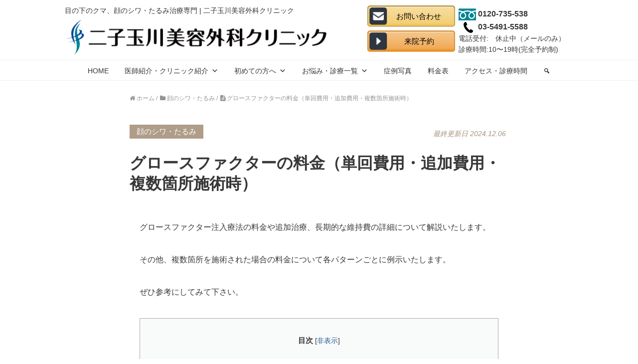

--- FILE ---
content_type: text/html; charset=UTF-8
request_url: https://www.ft-bc.jp/price-of-growth-factor/
body_size: 20867
content:
<!DOCTYPE HTML>
<html lang="ja">
<head prefix="og: http://ogp.me/ns# fb: http://ogp.me/ns/fb# article: http://ogp.me/ns/article#">
<meta charset="UTF-8">
<title>グロースファクターの料金（単回費用・追加費用・複数箇所施術時）</title>
<meta name="viewport" content="width=device-width,initial-scale=1.0">
<meta name='robots' content='max-image-preview:large'/>
<meta name="keywords" content="グロースファクター,料金"/>
<meta name="description" content="グロースファクター注入療法の料金や追加治療、長期的な維持費の詳細について解説いたします。その他、複数箇所を施術された場合の料金について各パターンごとに例示いたします。ぜひご覧下さい。"/>
<meta name="robots" content="index"/>
<meta property="og:title" content="グロースファクターの料金（単回費用・追加費用・複数箇所施術時）"/>
<meta property="og:type" content="article"/>
<meta property="og:description" content="グロースファクター注入療法の料金や追加治療、長期的な維持費の詳細について解説いたします。その他、複数箇所を施術された場合の料金について各パターンごとに例示いたします。ぜひご覧下さい。"/>
<meta property="og:url" content="https://www.ft-bc.jp/price-of-growth-factor/"/>
<meta property="og:image" content="https://www.ft-bc.jp/wp-content/uploads/2016/08/og.png"/>
<meta property="og:locale" content="ja_JP"/>
<meta property="og:site_name" content="二子玉川美容外科クリニック"/>
<link href="https://plus.google.com/114635788423351316554" rel="publisher"/>
<meta content="summary" name="twitter:card"/>
<meta content="ftbc_jp" name="twitter:site"/>
<link rel="alternate" type="application/rss+xml" title="二子玉川美容外科クリニック &raquo; グロースファクターの料金（単回費用・追加費用・複数箇所施術時） のコメントのフィード" href="https://www.ft-bc.jp/price-of-growth-factor/feed/"/>
<link rel="stylesheet" type="text/css" href="//www.ft-bc.jp/wp-content/cache/wpfc-minified/fhlv71dt/9kbif.css" media="all"/>
<style id='global-styles-inline-css'>body{--wp--preset--color--black:#000000;--wp--preset--color--cyan-bluish-gray:#abb8c3;--wp--preset--color--white:#ffffff;--wp--preset--color--pale-pink:#f78da7;--wp--preset--color--vivid-red:#cf2e2e;--wp--preset--color--luminous-vivid-orange:#ff6900;--wp--preset--color--luminous-vivid-amber:#fcb900;--wp--preset--color--light-green-cyan:#7bdcb5;--wp--preset--color--vivid-green-cyan:#00d084;--wp--preset--color--pale-cyan-blue:#8ed1fc;--wp--preset--color--vivid-cyan-blue:#0693e3;--wp--preset--color--vivid-purple:#9b51e0;--wp--preset--gradient--vivid-cyan-blue-to-vivid-purple:linear-gradient(135deg,rgba(6,147,227,1) 0%,rgb(155,81,224) 100%);--wp--preset--gradient--light-green-cyan-to-vivid-green-cyan:linear-gradient(135deg,rgb(122,220,180) 0%,rgb(0,208,130) 100%);--wp--preset--gradient--luminous-vivid-amber-to-luminous-vivid-orange:linear-gradient(135deg,rgba(252,185,0,1) 0%,rgba(255,105,0,1) 100%);--wp--preset--gradient--luminous-vivid-orange-to-vivid-red:linear-gradient(135deg,rgba(255,105,0,1) 0%,rgb(207,46,46) 100%);--wp--preset--gradient--very-light-gray-to-cyan-bluish-gray:linear-gradient(135deg,rgb(238,238,238) 0%,rgb(169,184,195) 100%);--wp--preset--gradient--cool-to-warm-spectrum:linear-gradient(135deg,rgb(74,234,220) 0%,rgb(151,120,209) 20%,rgb(207,42,186) 40%,rgb(238,44,130) 60%,rgb(251,105,98) 80%,rgb(254,248,76) 100%);--wp--preset--gradient--blush-light-purple:linear-gradient(135deg,rgb(255,206,236) 0%,rgb(152,150,240) 100%);--wp--preset--gradient--blush-bordeaux:linear-gradient(135deg,rgb(254,205,165) 0%,rgb(254,45,45) 50%,rgb(107,0,62) 100%);--wp--preset--gradient--luminous-dusk:linear-gradient(135deg,rgb(255,203,112) 0%,rgb(199,81,192) 50%,rgb(65,88,208) 100%);--wp--preset--gradient--pale-ocean:linear-gradient(135deg,rgb(255,245,203) 0%,rgb(182,227,212) 50%,rgb(51,167,181) 100%);--wp--preset--gradient--electric-grass:linear-gradient(135deg,rgb(202,248,128) 0%,rgb(113,206,126) 100%);--wp--preset--gradient--midnight:linear-gradient(135deg,rgb(2,3,129) 0%,rgb(40,116,252) 100%);--wp--preset--duotone--dark-grayscale:url('#wp-duotone-dark-grayscale');--wp--preset--duotone--grayscale:url('#wp-duotone-grayscale');--wp--preset--duotone--purple-yellow:url('#wp-duotone-purple-yellow');--wp--preset--duotone--blue-red:url('#wp-duotone-blue-red');--wp--preset--duotone--midnight:url('#wp-duotone-midnight');--wp--preset--duotone--magenta-yellow:url('#wp-duotone-magenta-yellow');--wp--preset--duotone--purple-green:url('#wp-duotone-purple-green');--wp--preset--duotone--blue-orange:url('#wp-duotone-blue-orange');--wp--preset--font-size--small:13px;--wp--preset--font-size--medium:20px;--wp--preset--font-size--large:36px;--wp--preset--font-size--x-large:42px;}.has-black-color{color:var(--wp--preset--color--black) !important;}.has-cyan-bluish-gray-color{color:var(--wp--preset--color--cyan-bluish-gray) !important;}.has-white-color{color:var(--wp--preset--color--white) !important;}.has-pale-pink-color{color:var(--wp--preset--color--pale-pink) !important;}.has-vivid-red-color{color:var(--wp--preset--color--vivid-red) !important;}.has-luminous-vivid-orange-color{color:var(--wp--preset--color--luminous-vivid-orange) !important;}.has-luminous-vivid-amber-color{color:var(--wp--preset--color--luminous-vivid-amber) !important;}.has-light-green-cyan-color{color:var(--wp--preset--color--light-green-cyan) !important;}.has-vivid-green-cyan-color{color:var(--wp--preset--color--vivid-green-cyan) !important;}.has-pale-cyan-blue-color{color:var(--wp--preset--color--pale-cyan-blue) !important;}.has-vivid-cyan-blue-color{color:var(--wp--preset--color--vivid-cyan-blue) !important;}.has-vivid-purple-color{color:var(--wp--preset--color--vivid-purple) !important;}.has-black-background-color{background-color:var(--wp--preset--color--black) !important;}.has-cyan-bluish-gray-background-color{background-color:var(--wp--preset--color--cyan-bluish-gray) !important;}.has-white-background-color{background-color:var(--wp--preset--color--white) !important;}.has-pale-pink-background-color{background-color:var(--wp--preset--color--pale-pink) !important;}.has-vivid-red-background-color{background-color:var(--wp--preset--color--vivid-red) !important;}.has-luminous-vivid-orange-background-color{background-color:var(--wp--preset--color--luminous-vivid-orange) !important;}.has-luminous-vivid-amber-background-color{background-color:var(--wp--preset--color--luminous-vivid-amber) !important;}.has-light-green-cyan-background-color{background-color:var(--wp--preset--color--light-green-cyan) !important;}.has-vivid-green-cyan-background-color{background-color:var(--wp--preset--color--vivid-green-cyan) !important;}.has-pale-cyan-blue-background-color{background-color:var(--wp--preset--color--pale-cyan-blue) !important;}.has-vivid-cyan-blue-background-color{background-color:var(--wp--preset--color--vivid-cyan-blue) !important;}.has-vivid-purple-background-color{background-color:var(--wp--preset--color--vivid-purple) !important;}.has-black-border-color{border-color:var(--wp--preset--color--black) !important;}.has-cyan-bluish-gray-border-color{border-color:var(--wp--preset--color--cyan-bluish-gray) !important;}.has-white-border-color{border-color:var(--wp--preset--color--white) !important;}.has-pale-pink-border-color{border-color:var(--wp--preset--color--pale-pink) !important;}.has-vivid-red-border-color{border-color:var(--wp--preset--color--vivid-red) !important;}.has-luminous-vivid-orange-border-color{border-color:var(--wp--preset--color--luminous-vivid-orange) !important;}.has-luminous-vivid-amber-border-color{border-color:var(--wp--preset--color--luminous-vivid-amber) !important;}.has-light-green-cyan-border-color{border-color:var(--wp--preset--color--light-green-cyan) !important;}.has-vivid-green-cyan-border-color{border-color:var(--wp--preset--color--vivid-green-cyan) !important;}.has-pale-cyan-blue-border-color{border-color:var(--wp--preset--color--pale-cyan-blue) !important;}.has-vivid-cyan-blue-border-color{border-color:var(--wp--preset--color--vivid-cyan-blue) !important;}.has-vivid-purple-border-color{border-color:var(--wp--preset--color--vivid-purple) !important;}.has-vivid-cyan-blue-to-vivid-purple-gradient-background{background:var(--wp--preset--gradient--vivid-cyan-blue-to-vivid-purple) !important;}.has-light-green-cyan-to-vivid-green-cyan-gradient-background{background:var(--wp--preset--gradient--light-green-cyan-to-vivid-green-cyan) !important;}.has-luminous-vivid-amber-to-luminous-vivid-orange-gradient-background{background:var(--wp--preset--gradient--luminous-vivid-amber-to-luminous-vivid-orange) !important;}.has-luminous-vivid-orange-to-vivid-red-gradient-background{background:var(--wp--preset--gradient--luminous-vivid-orange-to-vivid-red) !important;}.has-very-light-gray-to-cyan-bluish-gray-gradient-background{background:var(--wp--preset--gradient--very-light-gray-to-cyan-bluish-gray) !important;}.has-cool-to-warm-spectrum-gradient-background{background:var(--wp--preset--gradient--cool-to-warm-spectrum) !important;}.has-blush-light-purple-gradient-background{background:var(--wp--preset--gradient--blush-light-purple) !important;}.has-blush-bordeaux-gradient-background{background:var(--wp--preset--gradient--blush-bordeaux) !important;}.has-luminous-dusk-gradient-background{background:var(--wp--preset--gradient--luminous-dusk) !important;}.has-pale-ocean-gradient-background{background:var(--wp--preset--gradient--pale-ocean) !important;}.has-electric-grass-gradient-background{background:var(--wp--preset--gradient--electric-grass) !important;}.has-midnight-gradient-background{background:var(--wp--preset--gradient--midnight) !important;}.has-small-font-size{font-size:var(--wp--preset--font-size--small) !important;}.has-medium-font-size{font-size:var(--wp--preset--font-size--medium) !important;}.has-large-font-size{font-size:var(--wp--preset--font-size--large) !important;}.has-x-large-font-size{font-size:var(--wp--preset--font-size--x-large) !important;}</style>
<link rel="stylesheet" type="text/css" href="//www.ft-bc.jp/wp-content/cache/wpfc-minified/kboqraxt/9kbie.css" media="all"/>
<link rel="https://api.w.org/" href="https://www.ft-bc.jp/wp-json/"/><link rel="alternate" type="application/json" href="https://www.ft-bc.jp/wp-json/wp/v2/posts/20817"/><link rel="EditURI" type="application/rsd+xml" title="RSD" href="https://www.ft-bc.jp/xmlrpc.php?rsd"/>
<link rel="wlwmanifest" type="application/wlwmanifest+xml" href="https://www.ft-bc.jp/wp-includes/wlwmanifest.xml"/> 
<link rel="canonical" href="https://www.ft-bc.jp/price-of-growth-factor/"/>
<link rel='shortlink' href='https://www.ft-bc.jp/?p=20817'/>
<link rel="alternate" type="application/json+oembed" href="https://www.ft-bc.jp/wp-json/oembed/1.0/embed?url=https%3A%2F%2Fwww.ft-bc.jp%2Fprice-of-growth-factor%2F"/>
<link rel="alternate" type="text/xml+oembed" href="https://www.ft-bc.jp/wp-json/oembed/1.0/embed?url=https%3A%2F%2Fwww.ft-bc.jp%2Fprice-of-growth-factor%2F&#038;format=xml"/>
<link rel="shortcut icon" href="https://www.ft-bc.jp/wp-content/themes/ft-bc/images/favicon.png"/><link rel="apple-touch-icon" href="https://www.ft-bc.jp/wp-content/themes/ft-bc/images/apple-touch-icon.png"/><link rel="icon" href="https://www.ft-bc.jp/wp-content/uploads/2019/10/cropped-favicon-32x32.png" sizes="32x32"/>
<link rel="icon" href="https://www.ft-bc.jp/wp-content/uploads/2019/10/cropped-favicon-192x192.png" sizes="192x192"/>
<link rel="apple-touch-icon" href="https://www.ft-bc.jp/wp-content/uploads/2019/10/cropped-favicon-180x180.png"/>
<meta name="msapplication-TileImage" content="https://www.ft-bc.jp/wp-content/uploads/2019/10/cropped-favicon-270x270.png"/>
<style id="wp-custom-css">.box7{padding:5%;margin-bottom:40px;background:#f8f0e6;}
.box7 p{margin-bottom:0 !important;}
.box7 img{padding-bottom:15px;}
.splitBox{margin-bottom:20px;display:-webkit-flex;display:flex;}
.splitBox > div:not(:last-child){margin-right:15px;}
.splitBox > div > img{padding-bottom:10px;vertical-align:bottom;}
.bold{font-weight:bold;}
.faq dt{background:url(/wp-content/uploads/2019/10/qa_q.png) no-repeat !important;padding-left:40px !important;padding-top:5px !important;padding-bottom:5px !important;border-top:none !important;border-left:none !important;border-right:none !important;border-bottom:1px solid #522A19 !important;color:#333 !important;font-weight:bold !important;font-size:16px !important;display:block !important;}
.faq dd{background:url(/wp-content/uploads/2019/10/qa_a.png) no-repeat !important;margin-left:0px !important;margin-top:10px !important;margin-bottom:30px !important;padding-left:40px !important;}
.post-cta .post-cta-btn a{border-bottom:5px solid #907D63;}
.post-cta .post-cta-btn a:hover{border-bottom:5px solid #907D63;}
article .post-cta .post-cta-inner .post-cta-btn a{border-top:2px solid #897A68;}
.link-button-green a{border-radius:5px;}
.link-button-orange a{border-radius:5px;}
iframe.wp-embedded-content{width:100%;max-width:500px;}</style>
<style></style>
<script async src="https://www.googletagmanager.com/gtag/js?id=G-T696SNZ6WB"></script>
<script>window.dataLayer=window.dataLayer||[];
function gtag(){dataLayer.push(arguments);}
gtag('js', new Date());
gtag('config', 'G-T696SNZ6WB');</script>
<script>(function(w,d,s,l,i){w[l]=w[l]||[];w[l].push({'gtm.start':
new Date().getTime(),event:'gtm.js'});var f=d.getElementsByTagName(s)[0],
j=d.createElement(s),dl=l!='dataLayer'?'&l='+l:'';j.async=true;j.src=
'https://www.googletagmanager.com/gtm.js?id='+i+dl;f.parentNode.insertBefore(j,f);
})(window,document,'script','dataLayer','GTM-MDD9NH4G');</script>
</head>
<body id="#top" class="post-template-default single single-post postid-20817 single-format-standard mega-menu-global-nav one-column default" itemschope="itemscope" itemtype="http://schema.org/WebPage">
<noscript><iframe
src="https://www.googletagmanager.com/ns.html?id=GTM-MDD9NH4G"
height="0" width="0"
style="display:none;visibility:hidden"></iframe></noscript>
<div class="wrap hide-sp">
<div class="headerbox">
<div class="headerlogo"> <p>目の下のクマ、顔のシワ・たるみ治療専門 | 二子玉川美容外科クリニック</p> <a href="https://www.ft-bc.jp"><img src="https://www.ft-bc.jp/wp-content/themes/ft-bc/images/header_logo_pc.svg"></a></div><div class="header_btn">
<div class="btn1"> <a href="/contact/"><img src="https://www.ft-bc.jp/wp-content/themes/ft-bc/images/heder_contact_pc.svg"></a></div><div class="btn2"> <a href="/reservation/"><img src="https://www.ft-bc.jp/wp-content/themes/ft-bc/images/header_hospital_pc.svg"></a></div></div><div class="header_phone">
<div class="phone1"> <img class="hide-sp" src="https://www.ft-bc.jp/wp-content/themes/ft-bc/images/freedial_pc.png"><img class="hide-pc hide-tb" src="https://www.ft-bc.jp/wp-content/themes/ft-bc/images/freedial_sp.png"><span>0120-735-538</span></div><div class="phone2"> <img class="hide-sp" src="https://www.ft-bc.jp/wp-content/themes/ft-bc/images/phone_pc.png"><img class="hide-pc hide-tb" src="https://www.ft-bc.jp/wp-content/themes/ft-bc/images/phone_sp.png"><span>03-5491-5588</span></div><p>電話受付:　休止中（メールのみ）</p>
<p>診療時間:10〜19時(完全予約制)</p></div></div></div><div class="spnavset" data-uk-sticky="top: 300; cls-active: uk-navbar-sticky">
<div class="wrap">
<nav id="gnav" role="navigation" itemscope="itemscope" itemtype="http://scheme.org/SiteNavigationElement">
<div class="wrap">
<div id="mega-menu-wrap-global_nav" class="mega-menu-wrap"><div class="mega-menu-toggle"><div class="mega-toggle-blocks-left"></div><div class="mega-toggle-blocks-center"></div><div class="mega-toggle-blocks-right"><div class='mega-toggle-block mega-menu-toggle-block mega-toggle-block-1' id='mega-toggle-block-1' tabindex='0'><span class='mega-toggle-label' role='button' aria-expanded='false'><span class='mega-toggle-label-closed'></span><span class='mega-toggle-label-open'></span></span></div></div></div><ul id="mega-menu-global_nav" class="mega-menu max-mega-menu mega-menu-horizontal mega-no-js" data-event="hover_intent" data-effect="fade_up" data-effect-speed="200" data-effect-mobile="disabled" data-effect-speed-mobile="0" data-mobile-force-width="false" data-second-click="go" data-document-click="collapse" data-vertical-behaviour="standard" data-breakpoint="768" data-unbind="true" data-mobile-state="collapse_all" data-hover-intent-timeout="300" data-hover-intent-interval="100"><li class='mega-menu-item mega-menu-item-type-post_type mega-menu-item-object-page mega-menu-item-home mega-align-bottom-left mega-menu-flyout mega-menu-item-4469' id='mega-menu-item-4469'><a class="mega-menu-link" href="https://www.ft-bc.jp/" tabindex="0">HOME</a></li><li class='mega-menu-item mega-menu-item-type-post_type mega-menu-item-object-page mega-align-bottom-left mega-menu-flyout mega-hide-on-desktop mega-menu-item-7814' id='mega-menu-item-7814'><a class="mega-menu-link" href="https://www.ft-bc.jp/contact/" tabindex="0">お問い合わせ</a></li><li class='mega-menu-item mega-menu-item-type-post_type mega-menu-item-object-page mega-align-bottom-left mega-menu-flyout mega-hide-on-desktop mega-menu-item-7818' id='mega-menu-item-7818'><a class="mega-menu-link" href="https://www.ft-bc.jp/reservation/" tabindex="0">来院予約</a></li><li class='mega-menu-item mega-menu-item-type-custom mega-menu-item-object-custom mega-menu-item-has-children mega-align-bottom-left mega-menu-flyout mega-menu-item-4470' id='mega-menu-item-4470'><a class="mega-menu-link" href="#" aria-haspopup="true" aria-expanded="false" tabindex="0">医師紹介・クリニック紹介<span class="mega-indicator"></span></a>
<ul class="mega-sub-menu">
<li class='mega-menu-item mega-menu-item-type-post_type mega-menu-item-object-page mega-menu-item-4481' id='mega-menu-item-4481'><a class="mega-menu-link" href="https://www.ft-bc.jp/dr/">医師紹介</a></li><li class='mega-menu-item mega-menu-item-type-post_type mega-menu-item-object-page mega-menu-item-4473' id='mega-menu-item-4473'><a class="mega-menu-link" href="https://www.ft-bc.jp/clinic/">クリニック紹介</a></li><li class='mega-menu-item mega-menu-item-type-custom mega-menu-item-object-custom mega-menu-item-29438' id='mega-menu-item-29438'><a class="mega-menu-link" href="https://www.ft-bc.jp/recruitment/">採用情報</a></li></ul>
</li><li class='mega-menu-item mega-menu-item-type-post_type mega-menu-item-object-page mega-menu-item-has-children mega-align-bottom-left mega-menu-flyout mega-menu-item-4472' id='mega-menu-item-4472'><a class="mega-menu-link" href="https://www.ft-bc.jp/first/" aria-haspopup="true" aria-expanded="false" tabindex="0">初めての方へ<span class="mega-indicator"></span></a>
<ul class="mega-sub-menu">
<li class='mega-menu-item mega-menu-item-type-custom mega-menu-item-object-custom mega-menu-item-23841' id='mega-menu-item-23841'><a class="mega-menu-link" href="https://www.ft-bc.jp/first/">受診手順など</a></li><li class='mega-menu-item mega-menu-item-type-custom mega-menu-item-object-custom mega-menu-item-23842' id='mega-menu-item-23842'><a class="mega-menu-link" href="https://www.ft-bc.jp/faq/">よくあるご質問</a></li></ul>
</li><li class='mega-menu-item mega-menu-item-type-custom mega-menu-item-object-custom mega-menu-item-has-children mega-menu-megamenu mega-align-bottom-left mega-menu-megamenu mega-hide-on-mobile mega-menu-item-4474' id='mega-menu-item-4474'><a class="mega-menu-link" href="#" aria-haspopup="true" aria-expanded="false" tabindex="0">お悩み・診療一覧<span class="mega-indicator"></span></a>
<ul class="mega-sub-menu">
<li class='mega-menu-item mega-menu-item-type-custom mega-menu-item-object-custom mega-menu-item-has-children mega-4-columns mega-menu-columns-5-of-5 mega-menu-item-4540' id='mega-menu-item-4540'><a class="mega-menu-link" href="/concern/"><b>お悩みから探す</b><span class="mega-indicator"></span></a>
<ul class="mega-sub-menu">
<li class='mega-menu-item mega-menu-item-type-custom mega-menu-item-object-custom mega-menu-item-4541' id='mega-menu-item-4541'><a class="mega-menu-link" href="/dark-circles-under-eyes/">目の下のたるみ・クマ</a></li><li class='mega-menu-item mega-menu-item-type-custom mega-menu-item-object-custom mega-menu-item-4542' id='mega-menu-item-4542'><a class="mega-menu-link" href="/wrinkles-and-sagging/">顔のシワ・たるみ</a></li><li class='mega-menu-item mega-menu-item-type-custom mega-menu-item-object-custom mega-menu-item-4543' id='mega-menu-item-4543'><a class="mega-menu-link" href="/haggard-face/">頬のこけ</a></li><li class='mega-menu-item mega-menu-item-type-custom mega-menu-item-object-custom mega-menu-item-4544' id='mega-menu-item-4544'><a class="mega-menu-link" href="/hollow-upper-eyelid/">まぶた・目の上のくぼみ</a></li><li class='mega-menu-item mega-menu-item-type-custom mega-menu-item-object-custom mega-menu-item-4545' id='mega-menu-item-4545'><a class="mega-menu-link" href="/second-treatment-under-eyes/">目の下のクマ他院修正</a></li><li class='mega-menu-item mega-menu-item-type-custom mega-menu-item-object-custom mega-menu-item-4546' id='mega-menu-item-4546'><a class="mega-menu-link" href="/forehead-wrinkles/">額のシワ</a></li><li class='mega-menu-item mega-menu-item-type-custom mega-menu-item-object-custom mega-menu-item-4548' id='mega-menu-item-4548'><a class="mega-menu-link" href="/temporal-hollowness">こめかみのくぼみ</a></li><li class='mega-menu-item mega-menu-item-type-custom mega-menu-item-object-custom mega-menu-item-4598' id='mega-menu-item-4598'><a class="mega-menu-link" href="/frown-lines/">眉間のシワ</a></li><li class='mega-menu-item mega-menu-item-type-custom mega-menu-item-object-custom mega-menu-item-4599' id='mega-menu-item-4599'><a class="mega-menu-link" href="/crows-feet/">目尻のシワ</a></li><li class='mega-menu-item mega-menu-item-type-custom mega-menu-item-object-custom mega-menu-item-4600' id='mega-menu-item-4600'><a class="mega-menu-link" href="/mid-cheek-groove/">頬のたるみ・ゴルゴ線</a></li><li class='mega-menu-item mega-menu-item-type-custom mega-menu-item-object-custom mega-menu-item-4601' id='mega-menu-item-4601'><a class="mega-menu-link" href="/nasolabial-fold/">ほうれい線</a></li><li class='mega-menu-item mega-menu-item-type-custom mega-menu-item-object-custom mega-menu-item-4602' id='mega-menu-item-4602'><a class="mega-menu-link" href="/marionette-lines/">マリオネットライン</a></li><li class='mega-menu-item mega-menu-item-type-custom mega-menu-item-object-custom mega-menu-item-4604' id='mega-menu-item-4604'><a class="mega-menu-link" href="/sagging-around-mouth/">口元のたるみ</a></li><li class='mega-menu-item mega-menu-item-type-custom mega-menu-item-object-custom mega-menu-item-4605' id='mega-menu-item-4605'><a class="mega-menu-link" href="/wrinkles-beside-nose/">鼻横のシワ・たるみ</a></li><li class='mega-menu-item mega-menu-item-type-custom mega-menu-item-object-custom mega-menu-item-4606' id='mega-menu-item-4606'><a class="mega-menu-link" href="https://www.ft-bc.jp/lift-up-face-lines/">フェイスライン</a></li><li class='mega-menu-item mega-menu-item-type-custom mega-menu-item-object-custom mega-menu-item-4607' id='mega-menu-item-4607'><a class="mega-menu-link" href="/vertical-lines-beside-mouth/">笑うとできる口の横の縦線</a></li><li class='mega-menu-item mega-menu-item-type-custom mega-menu-item-object-custom mega-menu-item-4609' id='mega-menu-item-4609'><a class="mega-menu-link" href="/chin-wrinkles/">アゴのシワ</a></li><li class='mega-menu-item mega-menu-item-type-custom mega-menu-item-object-custom mega-menu-item-4610' id='mega-menu-item-4610'><a class="mega-menu-link" href="/sagging-under-chin/">アゴ下のたるみ</a></li><li class='mega-menu-item mega-menu-item-type-custom mega-menu-item-object-custom mega-menu-item-4611' id='mega-menu-item-4611'><a class="mega-menu-link" href="/neck-wrinkles/">首のシワ・たるみ</a></li><li class='mega-menu-item mega-menu-item-type-custom mega-menu-item-object-custom mega-menu-item-4612' id='mega-menu-item-4612'><a class="mega-menu-link" href="/hyperpigmentation/">シミ・くすみ</a></li><li class='mega-menu-item mega-menu-item-type-custom mega-menu-item-object-custom mega-menu-item-4613' id='mega-menu-item-4613'><a class="mega-menu-link" href="/fine-wrinkles/">小ジワ</a></li><li class='mega-menu-item mega-menu-item-type-custom mega-menu-item-object-custom mega-menu-item-4615' id='mega-menu-item-4615'><a class="mega-menu-link" href="/droopy-eyelid/">上まぶたのたるみ・眼瞼下垂</a></li><li class='mega-menu-item mega-menu-item-type-custom mega-menu-item-object-custom mega-menu-item-22692' id='mega-menu-item-22692'><a class="mega-menu-link" href="/concern/">その他のお悩み一覧>></a></li>	</ul>
</li><li class='mega-menu-item mega-menu-item-type-custom mega-menu-item-object-custom mega-menu-item-has-children mega-4-columns mega-menu-columns-5-of-5 mega-menu-clear mega-menu-item-4549' id='mega-menu-item-4549'><a class="mega-menu-link" href="/treatment/"><b>診療名から探す</b><span class="mega-indicator"></span></a>
<ul class="mega-sub-menu">
<li class='mega-menu-item mega-menu-item-type-custom mega-menu-item-object-custom mega-menu-item-4550' id='mega-menu-item-4550'><a class="mega-menu-link" href="/growth-factor-injection/">グロースファクター注入療法</a></li><li class='mega-menu-item mega-menu-item-type-custom mega-menu-item-object-custom mega-menu-item-14890' id='mega-menu-item-14890'><a class="mega-menu-link" href="https://www.ft-bc.jp/growth-factor-for-mid-cheek-groove/">頬のグロースファクター</a></li><li class='mega-menu-item mega-menu-item-type-custom mega-menu-item-object-custom mega-menu-item-14891' id='mega-menu-item-14891'><a class="mega-menu-link" href="https://www.ft-bc.jp/growth-factor-for-nasolabial-fold/">ほうれい線のグロースファクター</a></li><li class='mega-menu-item mega-menu-item-type-custom mega-menu-item-object-custom mega-menu-item-14892' id='mega-menu-item-14892'><a class="mega-menu-link" href="https://www.ft-bc.jp/growth-factor-for-marionette-lines/">口角のグロースファクター</a></li><li class='mega-menu-item mega-menu-item-type-custom mega-menu-item-object-custom mega-menu-item-14887' id='mega-menu-item-14887'><a class="mega-menu-link" href="https://www.ft-bc.jp/forehead-growth-factor/">額のグロースファクター</a></li><li class='mega-menu-item mega-menu-item-type-custom mega-menu-item-object-custom mega-menu-item-14888' id='mega-menu-item-14888'><a class="mega-menu-link" href="https://www.ft-bc.jp/growth-factor-for-temporal-hollowness/">こめかみのグロースファクター</a></li><li class='mega-menu-item mega-menu-item-type-custom mega-menu-item-object-custom mega-menu-item-14889' id='mega-menu-item-14889'><a class="mega-menu-link" href="https://www.ft-bc.jp/growth-factor-for-frown-lines/">眉間のグロースファクター</a></li><li class='mega-menu-item mega-menu-item-type-custom mega-menu-item-object-custom mega-menu-item-4551' id='mega-menu-item-4551'><a class="mega-menu-link" href="/non-surghical-dark-circles-under-eyes/">目の下の切らないたるみ取り</a></li><li class='mega-menu-item mega-menu-item-type-custom mega-menu-item-object-custom mega-menu-item-4552' id='mega-menu-item-4552'><a class="mega-menu-link" href="/transconjunctival">経結膜脱脂法</a></li><li class='mega-menu-item mega-menu-item-type-custom mega-menu-item-object-custom mega-menu-item-4553' id='mega-menu-item-4553'><a class="mega-menu-link" href="/melafade/">メラフェード</a></li><li class='mega-menu-item mega-menu-item-type-custom mega-menu-item-object-custom mega-menu-item-4555' id='mega-menu-item-4555'><a class="mega-menu-link" href="/second-treatment-under-eyes/">目の下のクマ他院修正治療</a></li><li class='mega-menu-item mega-menu-item-type-custom mega-menu-item-object-custom mega-menu-item-20957' id='mega-menu-item-20957'><a class="mega-menu-link" href="https://www.ft-bc.jp/growth-factor-for-upper-eyelid/">目の上のグロースファクター</a></li><li class='mega-menu-item mega-menu-item-type-custom mega-menu-item-object-custom mega-menu-item-4616' id='mega-menu-item-4616'><a class="mega-menu-link" href="/hyaluronic-acid/">ヒアルロン酸</a></li><li class='mega-menu-item mega-menu-item-type-custom mega-menu-item-object-custom mega-menu-item-4618' id='mega-menu-item-4618'><a class="mega-menu-link" href="/blepharoptosis-surgery/">眼瞼下垂手術</a></li><li class='mega-menu-item mega-menu-item-type-custom mega-menu-item-object-custom mega-menu-item-4620' id='mega-menu-item-4620'><a class="mega-menu-link" href="/mini-facelift/">口角のたるみ取り手術</a></li><li class='mega-menu-item mega-menu-item-type-custom mega-menu-item-object-custom mega-menu-item-4621' id='mega-menu-item-4621'><a class="mega-menu-link" href="/blepharoplasty/">上まぶたのたるみ取り手術</a></li><li class='mega-menu-item mega-menu-item-type-custom mega-menu-item-object-custom mega-menu-item-4622' id='mega-menu-item-4622'><a class="mega-menu-link" href="/bnls/">脂肪溶解注射（BNLS）</a></li><li class='mega-menu-item mega-menu-item-type-custom mega-menu-item-object-custom mega-menu-item-4623' id='mega-menu-item-4623'><a class="mega-menu-link" href="/botox/">ボトックス</a></li><li class='mega-menu-item mega-menu-item-type-custom mega-menu-item-object-custom mega-menu-item-4629' id='mega-menu-item-4629'><a class="mega-menu-link" href="/lower-eyelid-blepharoplasty/">目の下のたるみ取り手術</a></li><li class='mega-menu-item mega-menu-item-type-custom mega-menu-item-object-custom mega-menu-item-22691' id='mega-menu-item-22691'><a class="mega-menu-link" href="/treatment/">その他の診療一覧>></a></li>	</ul>
</li></ul>
</li><li class='mega-menu-item mega-menu-item-type-custom mega-menu-item-object-custom mega-align-bottom-left mega-menu-flyout mega-menu-item-4479' id='mega-menu-item-4479'><a class="mega-menu-link" href="/cases/" tabindex="0">症例写真</a></li><li class='mega-menu-item mega-menu-item-type-post_type mega-menu-item-object-page mega-align-bottom-left mega-menu-flyout mega-menu-item-4477' id='mega-menu-item-4477'><a class="mega-menu-link" href="https://www.ft-bc.jp/price/" tabindex="0">料金表</a></li><li class='mega-menu-item mega-menu-item-type-post_type mega-menu-item-object-page mega-align-bottom-left mega-menu-flyout mega-menu-item-4478' id='mega-menu-item-4478'><a class="mega-menu-link" href="https://www.ft-bc.jp/summary/" tabindex="0">アクセス・診療時間</a></li><li class='mega-menu-item mega-menu-item-type-custom mega-menu-item-object-custom mega-menu-megamenu mega-menu-item-has-children mega-align-bottom-right mega-menu-megamenu mega-hide-arrow mega-has-icon mega-icon-left mega-hide-text mega-menu-item-4532' id='mega-menu-item-4532'><a class="dashicons-search mega-menu-link" href="#" aria-haspopup="true" aria-expanded="false" tabindex="0" aria-label="search"><span class="mega-indicator"></span></a>
<ul class="mega-sub-menu">
<li class='mega-menu-item mega-menu-item-type-widget widget_search mega-menu-columns-8-of-8 mega-menu-item-search-3' id='mega-menu-item-search-3'><form role="search" method="get" id="searchform" action="https://www.ft-bc.jp/" > <div> <input type="text" value="" name="s" id="s" /> <button type="submit" id="searchsubmit"></button></div></form></li></ul>
</li></ul></div></div></nav></div></div><div id="content">
<div class="wrap">
<ol class="breadcrumb clearfix"><li itemscope="itemscope" itemtype="http://data-vocabulary.org/Breadcrumb"><a href="https://www.ft-bc.jp" itemprop="url"><i class="fa fa-home"></i> <span itemprop="title">ホーム</span></a> / </li><li itemscope="itemscope" itemtype="http://data-vocabulary.org/Breadcrumb"><a href="https://www.ft-bc.jp/category/wrinkles-and-sagging/" itemprop="url"><i class="fa fa-folder"></i> <span itemprop="title">顔のシワ・たるみ</span></a> / </li><li><i class="fa fa-file-text"></i> グロースファクターの料金（単回費用・追加費用・複数箇所施術時）</li></ol>
<div id="main" class="col-md-10 col-md-offset-1" role="main" itemprop="mainContentOfPage" itemscope="itemscope" itemtype="http://schema.org/Blog">
<div class="main-inner">
<article id="post-20817" class="post-20817 post type-post status-publish format-standard hentry category-wrinkles-and-sagging" itemscope="itemscope" itemtype="http://schema.org/BlogPosting">
<header class="post-header">
<ul>
<li class="cat"> 顔のシワ・たるみ </li>
<li class="date updated" itemprop="datePublished" datetime="2020-08-14T17:56:04+09:00">最終更新日&nbsp;2024.12.06</li>
</ul>
<h1 class="post-title" itemprop="headline">グロースファクターの料金（単回費用・追加費用・複数箇所施術時）</h1>
</header>
<section class="post-content" itemprop="text">
<p>グロースファクター注入療法の料金や追加治療、長期的な維持費の詳細について解説いたします。</p>
<p>その他、複数箇所を施術された場合の料金について各パターンごとに例示いたします。</p>
<p>ぜひ参考にしてみて下さい。</p>
<div id="toc_container" class="no_bullets"><p class="toc_title">目次</p><ul class="toc_list"><li><a href="#i">各部位のグロースファクターの料金</a></li><li><a href="#i-2">複数箇所を選択する場合のグロースファクターの料金</a><ul><li><a href="#i-3">メラフェードを含む組み合わせ</a></li><li><a href="#i-4">経結膜脱脂手術を含む組み合わせ</a></li><li><a href="#i-5">追加料金は？</a></li><li><a href="#i-6">保証制度は？</a></li><li><a href="#i-7">長期的な維持費は？</a><ul><li><a href="#i-8"> なぜ他のクリニックのグロースファクターのように繰り返しの治療が不要か？</a></li></ul></li><li><a href="#i-9">お支払い方法は？</a><ul><li><a href="#i-10">医療ローンについて</a></li></ul></li></ul></li><li><a href="#i-11">時期を分けて治療を行っても問題ありません</a><ul><li><a href="#i-12">ゴールは同じ</a></li><li><a href="#i-13">どこから治療すればよいか？</a></li></ul></li><li><a href="#i-14">関連記事</a></li></ul></div><h2><span id="i">各部位のグロースファクターの料金</span></h2>
<p>グロースファクター注入療法の各部位の料金は以下の通りです。</p>
<p><span>※</span>料金は全て税込みです。（単位は円）<br />
麻酔代も込みの料金です。</p>
<table xmlns="http://www.w3.org/1999/xhtml" cellspacing="0" cellpadding="0" dir="ltr" border="1" style="width: 100%; height: 286px;">
<colgroup> 
<col width="258" /> 
<col width="78" /></colgroup>
<tbody>
<tr style="height: 24px;">
<td data-sheets-value="{&quot;1&quot;:2,&quot;2&quot;:&quot;眉間のグロースファクター&quot;}" style="height: 24px;">眉間のグロースファクター</td>
<td data-sheets-value="{&quot;1&quot;:3,&quot;3&quot;:144000}" data-sheets-numberformat="{&quot;1&quot;:2,&quot;2&quot;:&quot;#,##0&quot;,&quot;3&quot;:1}" style="height: 24px;">144,000</td>
</tr>
<tr style="height: 22px;">
<td data-sheets-value="{&quot;1&quot;:2,&quot;2&quot;:&quot;額のグロースファクター&quot;}" style="height: 22px;">額のグロースファクター</td>
<td data-sheets-value="{&quot;1&quot;:3,&quot;3&quot;:186000}" data-sheets-numberformat="{&quot;1&quot;:2,&quot;2&quot;:&quot;#,##0&quot;,&quot;3&quot;:1}" style="height: 22px;">186,000</td>
</tr>
<tr style="height: 24px;">
<td data-sheets-value="{&quot;1&quot;:2,&quot;2&quot;:&quot;コメカミのグロースファクター&quot;}" style="height: 24px;">コメカミのグロースファクター（両側）</td>
<td data-sheets-value="{&quot;1&quot;:3,&quot;3&quot;:186000}" data-sheets-numberformat="{&quot;1&quot;:2,&quot;2&quot;:&quot;#,##0&quot;,&quot;3&quot;:1}" style="height: 24px;">186,000</td>
</tr>
<tr style="height: 24px;">
<td data-sheets-value="{&quot;1&quot;:2,&quot;2&quot;:&quot;目の上のグロースファクター&quot;}" style="height: 24px;">目の上のグロースファクター（両側）</td>
<td data-sheets-value="{&quot;1&quot;:3,&quot;3&quot;:144000}" data-sheets-numberformat="{&quot;1&quot;:2,&quot;2&quot;:&quot;#,##0&quot;,&quot;3&quot;:1}" style="height: 24px;">144,000</td>
</tr>
<tr style="height: 24px;">
<td data-sheets-value="{&quot;1&quot;:2,&quot;2&quot;:&quot;目の下のグロースファクター&quot;}" style="height: 24px;">目の下のグロースファクター（両側）</td>
<td data-sheets-value="{&quot;1&quot;:3,&quot;3&quot;:144000}" data-sheets-numberformat="{&quot;1&quot;:2,&quot;2&quot;:&quot;#,##0&quot;,&quot;3&quot;:1}" style="height: 24px;">144,000</td>
</tr>
<tr style="height: 24px;">
<td data-sheets-value="{&quot;1&quot;:2,&quot;2&quot;:&quot;頬のグロースファクター&quot;}" style="height: 24px;">頬のグロースファクター（両側）</td>
<td data-sheets-value="{&quot;1&quot;:3,&quot;3&quot;:186000}" data-sheets-numberformat="{&quot;1&quot;:2,&quot;2&quot;:&quot;#,##0&quot;,&quot;3&quot;:1}" style="height: 24px;">186,000</td>
</tr>
<tr style="height: 24px;">
<td data-sheets-value="{&quot;1&quot;:2,&quot;2&quot;:&quot;法令線のグロースファクター&quot;}" style="height: 24px;">法令線のグロースファクター（両側）</td>
<td data-sheets-value="{&quot;1&quot;:3,&quot;3&quot;:186000}" data-sheets-numberformat="{&quot;1&quot;:2,&quot;2&quot;:&quot;#,##0&quot;,&quot;3&quot;:1}" style="height: 24px;">186,000</td>
</tr>
<tr style="height: 24px;">
<td data-sheets-value="{&quot;1&quot;:2,&quot;2&quot;:&quot;口角のグロースファクター&quot;}" style="height: 24px;">口角のグロースファクター（両側）</td>
<td data-sheets-value="{&quot;1&quot;:3,&quot;3&quot;:186000}" data-sheets-numberformat="{&quot;1&quot;:2,&quot;2&quot;:&quot;#,##0&quot;,&quot;3&quot;:1}" style="height: 24px;">186,000</td>
</tr>
<tr style="height: 24px;">
<td data-sheets-value="{&quot;1&quot;:2,&quot;2&quot;:&quot;目尻のグロースファクター&quot;}" style="height: 24px;">目尻のグロースファクター（両側）</td>
<td data-sheets-value="{&quot;1&quot;:3,&quot;3&quot;:144000}" data-sheets-numberformat="{&quot;1&quot;:2,&quot;2&quot;:&quot;#,##0&quot;,&quot;3&quot;:1}" style="height: 24px;">144,000</td>
</tr>
<tr style="height: 24px;">
<td data-sheets-value="{&quot;1&quot;:2,&quot;2&quot;:&quot;アゴ下のグロースファクター&quot;}" style="height: 24px;">アゴ下のグロースファクター</td>
<td data-sheets-value="{&quot;1&quot;:3,&quot;3&quot;:186000}" data-sheets-numberformat="{&quot;1&quot;:2,&quot;2&quot;:&quot;#,##0&quot;,&quot;3&quot;:1}" style="height: 24px;">186,000</td>
</tr>
<tr style="height: 24px;">
<td data-sheets-value="{&quot;1&quot;:2,&quot;2&quot;:&quot;頸部前面のグロースファクター&quot;}" style="height: 24px;">頸部前面のグロースファクター</td>
<td data-sheets-value="{&quot;1&quot;:3,&quot;3&quot;:259000}" data-sheets-numberformat="{&quot;1&quot;:2,&quot;2&quot;:&quot;#,##0&quot;,&quot;3&quot;:1}" style="height: 24px;">259,000</td>
</tr>
<tr style="height: 24px;">
<td data-sheets-value="{&quot;1&quot;:2,&quot;2&quot;:&quot;手背のグロースファクター&quot;}" style="height: 24px;">手背のグロースファクター（両側）</td>
<td data-sheets-value="{&quot;1&quot;:3,&quot;3&quot;:259000}" data-sheets-numberformat="{&quot;1&quot;:2,&quot;2&quot;:&quot;#,##0&quot;,&quot;3&quot;:1}" style="height: 24px;">259,000</td>
</tr>
</tbody>
</table>
<p>&nbsp;</p>
<h2><span id="i-2">複数箇所を選択する場合のグロースファクターの料金</span></h2>
<p>グロースファクター注入療法の各種組み合わせパターンごとの料金の例です。<br />
なお、セット割りなどはあいにくございません。</p>
<p>（☆は受けられる方が多い治療の組み合わせパターンです）</p>
<hr />
<p>&nbsp;</p>
<p>☆</p>
<table xmlns="http://www.w3.org/1999/xhtml" cellspacing="0" cellpadding="0" dir="ltr" border="1">
<colgroup> 
<col width="219" /> 
<col width="75" /></colgroup>
<tbody>
<tr>
<td data-sheets-value="{&quot;1&quot;:2,&quot;2&quot;:&quot;額のグロースファクター&quot;}">額のグロースファクター</td>
<td data-sheets-value="{&quot;1&quot;:3,&quot;3&quot;:186000}" data-sheets-numberformat="{&quot;1&quot;:2,&quot;2&quot;:&quot;#,##0&quot;,&quot;3&quot;:1}">186,000</td>
</tr>
<tr>
<td data-sheets-value="{&quot;1&quot;:2,&quot;2&quot;:&quot;コメカミのグロースファクター&quot;}">コメカミのグロースファクター</td>
<td data-sheets-value="{&quot;1&quot;:3,&quot;3&quot;:186000}" data-sheets-numberformat="{&quot;1&quot;:2,&quot;2&quot;:&quot;#,##0&quot;,&quot;3&quot;:1}">186,000</td>
</tr>
<tr>
<td data-sheets-value="{&quot;1&quot;:2,&quot;2&quot;:&quot;合計&quot;}">合計</td>
<td data-sheets-value="{&quot;1&quot;:3,&quot;3&quot;:372000}" data-sheets-numberformat="[null,2,&quot;#,##0&quot;,1]" data-sheets-formula="=SUM(R[-2]C[0]:R[-1]C[0])">372,000</td>
</tr>
</tbody>
</table>
<p>&nbsp;</p>
<table xmlns="http://www.w3.org/1999/xhtml" cellspacing="0" cellpadding="0" dir="ltr" border="1">
<colgroup> 
<col width="219" /> 
<col width="75" /></colgroup>
<tbody>
<tr>
<td data-sheets-value="{&quot;1&quot;:2,&quot;2&quot;:&quot;眉間のグロースファクター&quot;}">眉間のグロースファクター</td>
<td data-sheets-value="{&quot;1&quot;:3,&quot;3&quot;:144000}" data-sheets-numberformat="{&quot;1&quot;:2,&quot;2&quot;:&quot;#,##0&quot;,&quot;3&quot;:1}">144,000</td>
</tr>
<tr>
<td data-sheets-value="{&quot;1&quot;:2,&quot;2&quot;:&quot;額のグロースファクター&quot;}">額のグロースファクター</td>
<td data-sheets-value="{&quot;1&quot;:3,&quot;3&quot;:186000}" data-sheets-numberformat="{&quot;1&quot;:2,&quot;2&quot;:&quot;#,##0&quot;,&quot;3&quot;:1}">186,000</td>
</tr>
<tr>
<td data-sheets-value="{&quot;1&quot;:2,&quot;2&quot;:&quot;合計&quot;}">合計</td>
<td data-sheets-value="{&quot;1&quot;:3,&quot;3&quot;:330000}" data-sheets-numberformat="[null,2,&quot;#,##0&quot;,1]" data-sheets-formula="=SUM(R[-2]C[0]:R[-1]C[0])">330,000</td>
</tr>
</tbody>
</table>
<p>&nbsp;</p>
<table xmlns="http://www.w3.org/1999/xhtml" cellspacing="0" cellpadding="0" dir="ltr" border="1">
<colgroup> 
<col width="219" /> 
<col width="75" /></colgroup>
<tbody>
<tr>
<td data-sheets-value="{&quot;1&quot;:2,&quot;2&quot;:&quot;眉間のグロースファクター&quot;}">眉間のグロースファクター</td>
<td data-sheets-value="{&quot;1&quot;:3,&quot;3&quot;:144000}" data-sheets-numberformat="{&quot;1&quot;:2,&quot;2&quot;:&quot;#,##0&quot;,&quot;3&quot;:1}">144,000</td>
</tr>
<tr>
<td data-sheets-value="{&quot;1&quot;:2,&quot;2&quot;:&quot;額のグロースファクター&quot;}">額のグロースファクター</td>
<td data-sheets-value="{&quot;1&quot;:3,&quot;3&quot;:186000}" data-sheets-numberformat="{&quot;1&quot;:2,&quot;2&quot;:&quot;#,##0&quot;,&quot;3&quot;:1}">186,000</td>
</tr>
<tr>
<td data-sheets-value="{&quot;1&quot;:2,&quot;2&quot;:&quot;コメカミのグロースファクター&quot;}">コメカミのグロースファクター</td>
<td data-sheets-value="{&quot;1&quot;:3,&quot;3&quot;:186000}" data-sheets-numberformat="{&quot;1&quot;:2,&quot;2&quot;:&quot;#,##0&quot;,&quot;3&quot;:1}">186,000</td>
</tr>
<tr>
<td data-sheets-value="{&quot;1&quot;:2,&quot;2&quot;:&quot;合計&quot;}">合計</td>
<td data-sheets-value="{&quot;1&quot;:3,&quot;3&quot;:516000}" data-sheets-numberformat="[null,2,&quot;#,##0&quot;,1]" data-sheets-formula="=SUM(R[-3]C[0]:R[-1]C[0])">516,000</td>
</tr>
</tbody>
</table>
<p><google-sheets-html-origin> </google-sheets-html-origin></p>
<table xmlns="http://www.w3.org/1999/xhtml" cellspacing="0" cellpadding="0" dir="ltr" border="1">
<colgroup> 
<col width="219" /> 
<col width="75" /></colgroup>
<tbody>
<tr>
<td data-sheets-value="{&quot;1&quot;:2,&quot;2&quot;:&quot;眉間のグロースファクター&quot;}">口角のグロースファクター</td>
<td data-sheets-value="{&quot;1&quot;:3,&quot;3&quot;:144000}" data-sheets-numberformat="{&quot;1&quot;:2,&quot;2&quot;:&quot;#,##0&quot;,&quot;3&quot;:1}">186,000</td>
</tr>
<tr>
<td data-sheets-value="{&quot;1&quot;:2,&quot;2&quot;:&quot;額のグロースファクター&quot;}">額のグロースファクター</td>
<td data-sheets-value="{&quot;1&quot;:3,&quot;3&quot;:186000}" data-sheets-numberformat="{&quot;1&quot;:2,&quot;2&quot;:&quot;#,##0&quot;,&quot;3&quot;:1}">186,000</td>
</tr>
<tr>
<td data-sheets-value="{&quot;1&quot;:2,&quot;2&quot;:&quot;コメカミのグロースファクター&quot;}">コメカミのグロースファクター</td>
<td data-sheets-value="{&quot;1&quot;:3,&quot;3&quot;:186000}" data-sheets-numberformat="{&quot;1&quot;:2,&quot;2&quot;:&quot;#,##0&quot;,&quot;3&quot;:1}">186,000</td>
</tr>
<tr>
<td data-sheets-value="{&quot;1&quot;:2,&quot;2&quot;:&quot;合計&quot;}">合計</td>
<td data-sheets-value="{&quot;1&quot;:3,&quot;3&quot;:516000}" data-sheets-numberformat="[null,2,&quot;#,##0&quot;,1]" data-sheets-formula="=SUM(R[-3]C[0]:R[-1]C[0])">558,000</td>
</tr>
</tbody>
</table>
<p><google-sheets-html-origin> </google-sheets-html-origin></p>
<table xmlns="http://www.w3.org/1999/xhtml" cellspacing="0" cellpadding="0" dir="ltr" border="1">
<colgroup> 
<col width="219" /> 
<col width="75" /></colgroup>
<tbody>
<tr>
<td data-sheets-value="{&quot;1&quot;:2,&quot;2&quot;:&quot;目の上のグロースファクター&quot;}">目の上のグロースファクター</td>
<td data-sheets-value="{&quot;1&quot;:3,&quot;3&quot;:144000}" data-sheets-numberformat="{&quot;1&quot;:2,&quot;2&quot;:&quot;#,##0&quot;,&quot;3&quot;:1}">144,000</td>
</tr>
<tr>
<td data-sheets-value="{&quot;1&quot;:2,&quot;2&quot;:&quot;目の下のグロースファクター&quot;}">目の下のグロースファクター</td>
<td data-sheets-value="{&quot;1&quot;:3,&quot;3&quot;:144000}" data-sheets-numberformat="{&quot;1&quot;:2,&quot;2&quot;:&quot;#,##0&quot;,&quot;3&quot;:1}">144,000</td>
</tr>
<tr>
<td data-sheets-value="{&quot;1&quot;:2,&quot;2&quot;:&quot;合計&quot;}">合計</td>
<td data-sheets-value="{&quot;1&quot;:3,&quot;3&quot;:288000}" data-sheets-numberformat="[null,2,&quot;#,##0&quot;,1]" data-sheets-formula="=SUM(R[-2]C[0]:R[-1]C[0])">288,000</td>
</tr>
</tbody>
</table>
<p><google-sheets-html-origin> </google-sheets-html-origin></p>
<p>☆</p>
<table xmlns="http://www.w3.org/1999/xhtml" cellspacing="0" cellpadding="0" dir="ltr" border="1">
<colgroup> 
<col width="219" /> 
<col width="75" /></colgroup>
<tbody>
<tr>
<td data-sheets-value="{&quot;1&quot;:2,&quot;2&quot;:&quot;目の上のグロースファクター&quot;}">目の上のグロースファクター</td>
<td data-sheets-value="{&quot;1&quot;:3,&quot;3&quot;:144000}" data-sheets-numberformat="{&quot;1&quot;:2,&quot;2&quot;:&quot;#,##0&quot;,&quot;3&quot;:1}">144,000</td>
</tr>
<tr>
<td data-sheets-value="{&quot;1&quot;:2,&quot;2&quot;:&quot;目の下のグロースファクター&quot;}">目の下のグロースファクター</td>
<td data-sheets-value="{&quot;1&quot;:3,&quot;3&quot;:144000}" data-sheets-numberformat="{&quot;1&quot;:2,&quot;2&quot;:&quot;#,##0&quot;,&quot;3&quot;:1}">144,000</td>
</tr>
<tr>
<td data-sheets-value="{&quot;1&quot;:2,&quot;2&quot;:&quot;頬のグロースファクター&quot;}">頬のグロースファクター</td>
<td data-sheets-value="{&quot;1&quot;:3,&quot;3&quot;:186000}" data-sheets-numberformat="{&quot;1&quot;:2,&quot;2&quot;:&quot;#,##0&quot;,&quot;3&quot;:1}">186,000</td>
</tr>
<tr>
<td data-sheets-value="{&quot;1&quot;:2,&quot;2&quot;:&quot;合計&quot;}">合計</td>
<td data-sheets-value="{&quot;1&quot;:3,&quot;3&quot;:474000}" data-sheets-numberformat="[null,2,&quot;#,##0&quot;,1]" data-sheets-formula="=SUM(R[-3]C[0]:R[-1]C[0])">474,000</td>
</tr>
</tbody>
</table>
<p>&nbsp;</p>
<p><google-sheets-html-origin> </google-sheets-html-origin>☆</p>
<table xmlns="http://www.w3.org/1999/xhtml" cellspacing="0" cellpadding="0" dir="ltr" border="1">
<colgroup> 
<col width="219" /> 
<col width="75" /></colgroup>
<tbody>
<tr>
<td data-sheets-value="{&quot;1&quot;:2,&quot;2&quot;:&quot;目の下のグロースファクター&quot;}">目の下のグロースファクター</td>
<td data-sheets-value="{&quot;1&quot;:3,&quot;3&quot;:144000}" data-sheets-numberformat="{&quot;1&quot;:2,&quot;2&quot;:&quot;#,##0&quot;,&quot;3&quot;:1}">144,000</td>
</tr>
<tr>
<td data-sheets-value="{&quot;1&quot;:2,&quot;2&quot;:&quot;頬のグロースファクター&quot;}">頬のグロースファクター</td>
<td data-sheets-value="{&quot;1&quot;:3,&quot;3&quot;:186000}" data-sheets-numberformat="{&quot;1&quot;:2,&quot;2&quot;:&quot;#,##0&quot;,&quot;3&quot;:1}">186,000</td>
</tr>
<tr>
<td data-sheets-value="{&quot;1&quot;:2,&quot;2&quot;:&quot;法令線のグロースファクター&quot;}">法令線のグロースファクター</td>
<td data-sheets-value="{&quot;1&quot;:3,&quot;3&quot;:186000}" data-sheets-numberformat="{&quot;1&quot;:2,&quot;2&quot;:&quot;#,##0&quot;,&quot;3&quot;:1}">186,000</td>
</tr>
<tr>
<td data-sheets-value="{&quot;1&quot;:2,&quot;2&quot;:&quot;合計&quot;}">合計</td>
<td data-sheets-value="{&quot;1&quot;:3,&quot;3&quot;:516000}" data-sheets-numberformat="[null,2,&quot;#,##0&quot;,1]" data-sheets-formula="=SUM(R[-3]C[0]:R[-1]C[0])">516,000</td>
</tr>
</tbody>
</table>
<p><google-sheets-html-origin> </google-sheets-html-origin></p>
<p>☆</p>
<table xmlns="http://www.w3.org/1999/xhtml" cellspacing="0" cellpadding="0" dir="ltr" border="1" style="width: 100%; height: 120px;">
<colgroup> 
<col width="219" /> 
<col width="75" /></colgroup>
<tbody>
<tr style="height: 24px;">
<td data-sheets-value="{&quot;1&quot;:2,&quot;2&quot;:&quot;目の下のグロースファクター&quot;}" style="height: 24px;">目の下のグロースファクター</td>
<td data-sheets-value="{&quot;1&quot;:3,&quot;3&quot;:144000}" data-sheets-numberformat="{&quot;1&quot;:2,&quot;2&quot;:&quot;#,##0&quot;,&quot;3&quot;:1}" style="height: 24px;">144,000</td>
</tr>
<tr style="height: 24px;">
<td data-sheets-value="{&quot;1&quot;:2,&quot;2&quot;:&quot;頬のグロースファクター&quot;}" style="height: 24px;">頬のグロースファクター</td>
<td data-sheets-value="{&quot;1&quot;:3,&quot;3&quot;:186000}" data-sheets-numberformat="{&quot;1&quot;:2,&quot;2&quot;:&quot;#,##0&quot;,&quot;3&quot;:1}" style="height: 24px;">186,000</td>
</tr>
<tr style="height: 24px;">
<td data-sheets-value="{&quot;1&quot;:2,&quot;2&quot;:&quot;法令線のグロースファクター&quot;}" style="height: 24px;">法令線のグロースファクター</td>
<td data-sheets-value="{&quot;1&quot;:3,&quot;3&quot;:186000}" data-sheets-numberformat="{&quot;1&quot;:2,&quot;2&quot;:&quot;#,##0&quot;,&quot;3&quot;:1}" style="height: 24px;">186,000</td>
</tr>
<tr style="height: 24px;">
<td data-sheets-value="{&quot;1&quot;:2,&quot;2&quot;:&quot;口角のグロースファクター&quot;}" style="height: 24px;">口角のグロースファクター</td>
<td data-sheets-value="{&quot;1&quot;:3,&quot;3&quot;:186000}" data-sheets-numberformat="{&quot;1&quot;:2,&quot;2&quot;:&quot;#,##0&quot;,&quot;3&quot;:1}" style="height: 24px;">186,000</td>
</tr>
<tr style="height: 24px;">
<td data-sheets-value="{&quot;1&quot;:2,&quot;2&quot;:&quot;合計&quot;}" style="height: 24px;">合計</td>
<td data-sheets-value="{&quot;1&quot;:3,&quot;3&quot;:702000}" data-sheets-numberformat="[null,2,&quot;#,##0&quot;,1]" data-sheets-formula="=SUM(R[-4]C[0]:R[-1]C[0])" style="height: 24px;">702,000</td>
</tr>
</tbody>
</table>
<p>&nbsp;</p>
<table xmlns="http://www.w3.org/1999/xhtml" cellspacing="0" cellpadding="0" dir="ltr" border="1">
<colgroup> 
<col width="219" /> 
<col width="75" /></colgroup>
<tbody>
<tr>
<td data-sheets-value="{&quot;1&quot;:2,&quot;2&quot;:&quot;アゴ下のグロースファクター&quot;}">アゴ下のグロースファクター</td>
<td data-sheets-value="{&quot;1&quot;:3,&quot;3&quot;:186000}" data-sheets-numberformat="{&quot;1&quot;:2,&quot;2&quot;:&quot;#,##0&quot;,&quot;3&quot;:1}">186,000</td>
</tr>
<tr>
<td data-sheets-value="{&quot;1&quot;:2,&quot;2&quot;:&quot;頸部前面のグロースファクター&quot;}">頸部前面のグロースファクター</td>
<td data-sheets-value="{&quot;1&quot;:3,&quot;3&quot;:259000}" data-sheets-numberformat="{&quot;1&quot;:2,&quot;2&quot;:&quot;#,##0&quot;,&quot;3&quot;:1}">259,000</td>
</tr>
<tr>
<td data-sheets-value="{&quot;1&quot;:2,&quot;2&quot;:&quot;合計&quot;}">合計</td>
<td data-sheets-value="{&quot;1&quot;:3,&quot;3&quot;:445000}" data-sheets-numberformat="[null,2,&quot;#,##0&quot;,1]" data-sheets-formula="=SUM(R[-2]C[0]:R[-1]C[0])">445,000</td>
</tr>
</tbody>
</table>
<p>&nbsp;</p>
<h3><span id="i-3">メラフェードを含む組み合わせ</span></h3>
<p><google-sheets-html-origin> </google-sheets-html-origin></p>
<p>☆</p>
<table xmlns="http://www.w3.org/1999/xhtml" cellspacing="0" cellpadding="0" dir="ltr" border="1">
<colgroup> 
<col width="219" /> 
<col width="75" /></colgroup>
<tbody>
<tr>
<td data-sheets-value="{&quot;1&quot;:2,&quot;2&quot;:&quot;目の下のグロースファクター&quot;}">目の下のグロースファクター</td>
<td data-sheets-value="{&quot;1&quot;:3,&quot;3&quot;:144000}" data-sheets-numberformat="{&quot;1&quot;:2,&quot;2&quot;:&quot;#,##0&quot;,&quot;3&quot;:1}">144,000</td>
</tr>
<tr>
<td data-sheets-value="{&quot;1&quot;:2,&quot;2&quot;:&quot;頬のグロースファクター&quot;}">頬のグロースファクター</td>
<td data-sheets-value="{&quot;1&quot;:3,&quot;3&quot;:186000}" data-sheets-numberformat="{&quot;1&quot;:2,&quot;2&quot;:&quot;#,##0&quot;,&quot;3&quot;:1}">186,000</td>
</tr>
<tr>
<td data-sheets-value="{&quot;1&quot;:2,&quot;2&quot;:&quot;法令線のグロースファクター&quot;}">法令線のグロースファクター</td>
<td data-sheets-value="{&quot;1&quot;:3,&quot;3&quot;:186000}" data-sheets-numberformat="{&quot;1&quot;:2,&quot;2&quot;:&quot;#,##0&quot;,&quot;3&quot;:1}">186,000</td>
</tr>
<tr>
<td data-sheets-value="{&quot;1&quot;:2,&quot;2&quot;:&quot;メラフェード3本セット&quot;}">メラフェード3本セット</td>
<td data-sheets-value="{&quot;1&quot;:3,&quot;3&quot;:49500}" data-sheets-numberformat="{&quot;1&quot;:2,&quot;2&quot;:&quot;#,##0&quot;,&quot;3&quot;:1}">49,500</td>
</tr>
<tr>
<td data-sheets-value="{&quot;1&quot;:2,&quot;2&quot;:&quot;合計&quot;}">合計</td>
<td data-sheets-value="{&quot;1&quot;:3,&quot;3&quot;:565500}" data-sheets-numberformat="[null,2,&quot;#,##0&quot;,1]" data-sheets-formula="=SUM(R[-4]C[0]:R[-1]C[0])">565,500</td>
</tr>
</tbody>
</table>
<p><google-sheets-html-origin><br />
<br />
</google-sheets-html-origin></p>
<p>☆</p>
<table xmlns="http://www.w3.org/1999/xhtml" cellspacing="0" cellpadding="0" dir="ltr" border="1">
<colgroup> 
<col width="219" /> 
<col width="75" /></colgroup>
<tbody>
<tr>
<td data-sheets-value="{&quot;1&quot;:2,&quot;2&quot;:&quot;目の下のグロースファクター&quot;}">目の下のグロースファクター</td>
<td data-sheets-value="{&quot;1&quot;:3,&quot;3&quot;:144000}" data-sheets-numberformat="{&quot;1&quot;:2,&quot;2&quot;:&quot;#,##0&quot;,&quot;3&quot;:1}">144,000</td>
</tr>
<tr>
<td data-sheets-value="{&quot;1&quot;:2,&quot;2&quot;:&quot;頬のグロースファクター&quot;}">頬のグロースファクター</td>
<td data-sheets-value="{&quot;1&quot;:3,&quot;3&quot;:186000}" data-sheets-numberformat="{&quot;1&quot;:2,&quot;2&quot;:&quot;#,##0&quot;,&quot;3&quot;:1}">186,000</td>
</tr>
<tr>
<td data-sheets-value="{&quot;1&quot;:2,&quot;2&quot;:&quot;法令線のグロースファクター&quot;}">法令線のグロースファクター</td>
<td data-sheets-value="{&quot;1&quot;:3,&quot;3&quot;:186000}" data-sheets-numberformat="{&quot;1&quot;:2,&quot;2&quot;:&quot;#,##0&quot;,&quot;3&quot;:1}">186,000</td>
</tr>
<tr>
<td data-sheets-value="{&quot;1&quot;:2,&quot;2&quot;:&quot;口角のグロースファクター&quot;}">口角のグロースファクター</td>
<td data-sheets-value="{&quot;1&quot;:3,&quot;3&quot;:186000}" data-sheets-numberformat="{&quot;1&quot;:2,&quot;2&quot;:&quot;#,##0&quot;,&quot;3&quot;:1}">186,000</td>
</tr>
<tr>
<td data-sheets-value="{&quot;1&quot;:2,&quot;2&quot;:&quot;メラフェード3本セット&quot;}">メラフェード3本セット</td>
<td data-sheets-value="{&quot;1&quot;:3,&quot;3&quot;:49500}" data-sheets-numberformat="{&quot;1&quot;:2,&quot;2&quot;:&quot;#,##0&quot;,&quot;3&quot;:1}">49,500</td>
</tr>
<tr>
<td data-sheets-value="{&quot;1&quot;:2,&quot;2&quot;:&quot;合計&quot;}">合計</td>
<td data-sheets-value="{&quot;1&quot;:3,&quot;3&quot;:751500}" data-sheets-numberformat="[null,2,&quot;#,##0&quot;,1]" data-sheets-formula="=SUM(R[-5]C[0]:R[-1]C[0])">751,500</td>
</tr>
</tbody>
</table>
<p>&nbsp;</p>
<h3><span id="i-4">経結膜脱脂手術を含む組み合わせ</span></h3>
<p>&nbsp;</p>
<table xmlns="http://www.w3.org/1999/xhtml" cellspacing="0" cellpadding="0" dir="ltr" border="1">
<colgroup> 
<col width="219" /> 
<col width="75" /></colgroup>
<tbody>
<tr>
<td data-sheets-value="{&quot;1&quot;:2,&quot;2&quot;:&quot;目の上のグロースファクター&quot;}">目の上のグロースファクター</td>
<td data-sheets-value="{&quot;1&quot;:3,&quot;3&quot;:144000}" data-sheets-numberformat="{&quot;1&quot;:2,&quot;2&quot;:&quot;#,##0&quot;,&quot;3&quot;:1}">144,000</td>
</tr>
<tr>
<td data-sheets-value="{&quot;1&quot;:2,&quot;2&quot;:&quot;脱脂+ グロースファクター&quot;}">脱脂+ グロースファクター</td>
<td data-sheets-value="{&quot;1&quot;:3,&quot;3&quot;:398000}" data-sheets-numberformat="{&quot;1&quot;:2,&quot;2&quot;:&quot;#,##0&quot;,&quot;3&quot;:1}">398,000</td>
</tr>
<tr>
<td data-sheets-value="{&quot;1&quot;:2,&quot;2&quot;:&quot;合計&quot;}">合計</td>
<td data-sheets-value="{&quot;1&quot;:3,&quot;3&quot;:542000}" data-sheets-numberformat="[null,2,&quot;#,##0&quot;,1]" data-sheets-formula="=SUM(R[-2]C[0]:R[-1]C[0])">542,000</td>
</tr>
</tbody>
</table>
<p>&nbsp;</p>
<table xmlns="http://www.w3.org/1999/xhtml" cellspacing="0" cellpadding="0" dir="ltr" border="1">
<colgroup> 
<col width="219" /> 
<col width="75" /></colgroup>
<tbody>
<tr>
<td data-sheets-value="{&quot;1&quot;:2,&quot;2&quot;:&quot;目の上のグロースファクター&quot;}">目の上のグロースファクター</td>
<td data-sheets-value="{&quot;1&quot;:3,&quot;3&quot;:144000}" data-sheets-numberformat="{&quot;1&quot;:2,&quot;2&quot;:&quot;#,##0&quot;,&quot;3&quot;:1}">144,000</td>
</tr>
<tr>
<td data-sheets-value="{&quot;1&quot;:2,&quot;2&quot;:&quot;脱脂+ グロースファクター&quot;}">脱脂+ グロースファクター</td>
<td data-sheets-value="{&quot;1&quot;:3,&quot;3&quot;:398000}" data-sheets-numberformat="{&quot;1&quot;:2,&quot;2&quot;:&quot;#,##0&quot;,&quot;3&quot;:1}">398,000</td>
</tr>
<tr>
<td data-sheets-value="{&quot;1&quot;:2,&quot;2&quot;:&quot;頬のグロースファクター&quot;}">頬のグロースファクター</td>
<td data-sheets-value="{&quot;1&quot;:3,&quot;3&quot;:186000}" data-sheets-numberformat="{&quot;1&quot;:2,&quot;2&quot;:&quot;#,##0&quot;,&quot;3&quot;:1}">186,000</td>
</tr>
<tr>
<td data-sheets-value="{&quot;1&quot;:2,&quot;2&quot;:&quot;合計&quot;}">合計</td>
<td data-sheets-value="{&quot;1&quot;:3,&quot;3&quot;:728000}" data-sheets-numberformat="[null,2,&quot;#,##0&quot;,1]" data-sheets-formula="=SUM(R[-3]C[0]:R[-1]C[0])">728,000</td>
</tr>
</tbody>
</table>
<p>&nbsp;</p>
<p>☆</p>
<table xmlns="http://www.w3.org/1999/xhtml" cellspacing="0" cellpadding="0" dir="ltr" border="1" style="width: 100%; height: 96px;">
<colgroup> 
<col width="219" /> 
<col width="75" /></colgroup>
<tbody>
<tr style="height: 24px;">
<td data-sheets-value="{&quot;1&quot;:2,&quot;2&quot;:&quot;脱脂+ グロースファクター&quot;}" style="height: 24px;">脱脂+ グロースファクター</td>
<td data-sheets-value="{&quot;1&quot;:3,&quot;3&quot;:398000}" data-sheets-numberformat="{&quot;1&quot;:2,&quot;2&quot;:&quot;#,##0&quot;,&quot;3&quot;:1}" style="height: 24px;">398,000</td>
</tr>
<tr style="height: 24px;">
<td data-sheets-value="{&quot;1&quot;:2,&quot;2&quot;:&quot;頬のグロースファクター&quot;}" style="height: 24px;">頬のグロースファクター</td>
<td data-sheets-value="{&quot;1&quot;:3,&quot;3&quot;:186000}" data-sheets-numberformat="{&quot;1&quot;:2,&quot;2&quot;:&quot;#,##0&quot;,&quot;3&quot;:1}" style="height: 24px;">186,000</td>
</tr>
<tr style="height: 24px;">
<td data-sheets-value="{&quot;1&quot;:2,&quot;2&quot;:&quot;合計&quot;}" style="height: 24px;">合計</td>
<td data-sheets-value="{&quot;1&quot;:3,&quot;3&quot;:770000}" data-sheets-numberformat="[null,2,&quot;#,##0&quot;,1]" data-sheets-formula="=SUM(R[-3]C[0]:R[-1]C[0])" style="height: 24px;">584,000</td>
</tr>
</tbody>
</table>
<p>&nbsp;</p>
<p>☆</p>
<table xmlns="http://www.w3.org/1999/xhtml" cellspacing="0" cellpadding="0" dir="ltr" border="1" style="width: 100%; height: 96px;">
<colgroup> 
<col width="219" /> 
<col width="75" /></colgroup>
<tbody>
<tr style="height: 24px;">
<td data-sheets-value="{&quot;1&quot;:2,&quot;2&quot;:&quot;脱脂+ グロースファクター&quot;}" style="height: 24px;">脱脂+ グロースファクター</td>
<td data-sheets-value="{&quot;1&quot;:3,&quot;3&quot;:398000}" data-sheets-numberformat="{&quot;1&quot;:2,&quot;2&quot;:&quot;#,##0&quot;,&quot;3&quot;:1}" style="height: 24px;">398,000</td>
</tr>
<tr style="height: 24px;">
<td data-sheets-value="{&quot;1&quot;:2,&quot;2&quot;:&quot;頬のグロースファクター&quot;}" style="height: 24px;">法令線のグロースファクター</td>
<td data-sheets-value="{&quot;1&quot;:3,&quot;3&quot;:186000}" data-sheets-numberformat="{&quot;1&quot;:2,&quot;2&quot;:&quot;#,##0&quot;,&quot;3&quot;:1}" style="height: 24px;">186,000</td>
</tr>
<tr style="height: 24px;">
<td data-sheets-value="{&quot;1&quot;:2,&quot;2&quot;:&quot;合計&quot;}" style="height: 24px;">合計</td>
<td data-sheets-value="{&quot;1&quot;:3,&quot;3&quot;:770000}" data-sheets-numberformat="[null,2,&quot;#,##0&quot;,1]" data-sheets-formula="=SUM(R[-3]C[0]:R[-1]C[0])" style="height: 24px;">584,000</td>
</tr>
</tbody>
</table>
<p>&nbsp;</p>
<p>☆</p>
<table xmlns="http://www.w3.org/1999/xhtml" cellspacing="0" cellpadding="0" dir="ltr" border="1">
<colgroup> 
<col width="219" /> 
<col width="75" /></colgroup>
<tbody>
<tr>
<td data-sheets-value="{&quot;1&quot;:2,&quot;2&quot;:&quot;脱脂+ グロースファクター&quot;}">脱脂+ グロースファクター</td>
<td data-sheets-value="{&quot;1&quot;:3,&quot;3&quot;:398000}" data-sheets-numberformat="{&quot;1&quot;:2,&quot;2&quot;:&quot;#,##0&quot;,&quot;3&quot;:1}">398,000</td>
</tr>
<tr>
<td data-sheets-value="{&quot;1&quot;:2,&quot;2&quot;:&quot;頬のグロースファクター&quot;}">頬のグロースファクター</td>
<td data-sheets-value="{&quot;1&quot;:3,&quot;3&quot;:186000}" data-sheets-numberformat="{&quot;1&quot;:2,&quot;2&quot;:&quot;#,##0&quot;,&quot;3&quot;:1}">186,000</td>
</tr>
<tr>
<td data-sheets-value="{&quot;1&quot;:2,&quot;2&quot;:&quot;法令線のグロースファクター&quot;}">法令線のグロースファクター</td>
<td data-sheets-value="{&quot;1&quot;:3,&quot;3&quot;:186000}" data-sheets-numberformat="{&quot;1&quot;:2,&quot;2&quot;:&quot;#,##0&quot;,&quot;3&quot;:1}">186,000</td>
</tr>
<tr>
<td data-sheets-value="{&quot;1&quot;:2,&quot;2&quot;:&quot;合計&quot;}">合計</td>
<td data-sheets-value="{&quot;1&quot;:3,&quot;3&quot;:770000}" data-sheets-numberformat="[null,2,&quot;#,##0&quot;,1]" data-sheets-formula="=SUM(R[-3]C[0]:R[-1]C[0])">770,000</td>
</tr>
</tbody>
</table>
<p>&nbsp;</p>
<table xmlns="http://www.w3.org/1999/xhtml" cellspacing="0" cellpadding="0" dir="ltr" border="1">
<colgroup> 
<col width="219" /> 
<col width="75" /></colgroup>
<tbody>
<tr>
<td data-sheets-value="{&quot;1&quot;:2,&quot;2&quot;:&quot;脱脂+ グロースファクター&quot;}">脱脂+ グロースファクター</td>
<td data-sheets-value="{&quot;1&quot;:3,&quot;3&quot;:398000}" data-sheets-numberformat="{&quot;1&quot;:2,&quot;2&quot;:&quot;#,##0&quot;,&quot;3&quot;:1}">398,000</td>
</tr>
<tr>
<td data-sheets-value="{&quot;1&quot;:2,&quot;2&quot;:&quot;頬のグロースファクター&quot;}">頬のグロースファクター</td>
<td data-sheets-value="{&quot;1&quot;:3,&quot;3&quot;:186000}" data-sheets-numberformat="{&quot;1&quot;:2,&quot;2&quot;:&quot;#,##0&quot;,&quot;3&quot;:1}">186,000</td>
</tr>
<tr>
<td data-sheets-value="{&quot;1&quot;:2,&quot;2&quot;:&quot;法令線のグロースファクター&quot;}">口角のグロースファクター</td>
<td data-sheets-value="{&quot;1&quot;:3,&quot;3&quot;:186000}" data-sheets-numberformat="{&quot;1&quot;:2,&quot;2&quot;:&quot;#,##0&quot;,&quot;3&quot;:1}">186,000</td>
</tr>
<tr>
<td data-sheets-value="{&quot;1&quot;:2,&quot;2&quot;:&quot;合計&quot;}">合計</td>
<td data-sheets-value="{&quot;1&quot;:3,&quot;3&quot;:770000}" data-sheets-numberformat="[null,2,&quot;#,##0&quot;,1]" data-sheets-formula="=SUM(R[-3]C[0]:R[-1]C[0])">770,000</td>
</tr>
</tbody>
</table>
<p>&nbsp;</p>
<p>☆</p>
<table xmlns="http://www.w3.org/1999/xhtml" cellspacing="0" cellpadding="0" dir="ltr" border="1">
<colgroup> 
<col width="219" /> 
<col width="75" /></colgroup>
<tbody>
<tr>
<td data-sheets-value="{&quot;1&quot;:2,&quot;2&quot;:&quot;脱脂+ グロースファクター&quot;}">脱脂+ グロースファクター</td>
<td data-sheets-value="{&quot;1&quot;:3,&quot;3&quot;:398000}" data-sheets-numberformat="{&quot;1&quot;:2,&quot;2&quot;:&quot;#,##0&quot;,&quot;3&quot;:1}">398,000</td>
</tr>
<tr>
<td data-sheets-value="{&quot;1&quot;:2,&quot;2&quot;:&quot;頬のグロースファクター&quot;}">頬のグロースファクター</td>
<td data-sheets-value="{&quot;1&quot;:3,&quot;3&quot;:186000}" data-sheets-numberformat="{&quot;1&quot;:2,&quot;2&quot;:&quot;#,##0&quot;,&quot;3&quot;:1}">186,000</td>
</tr>
<tr>
<td data-sheets-value="{&quot;1&quot;:2,&quot;2&quot;:&quot;法令線のグロースファクター&quot;}">法令線のグロースファクター</td>
<td data-sheets-value="{&quot;1&quot;:3,&quot;3&quot;:186000}" data-sheets-numberformat="{&quot;1&quot;:2,&quot;2&quot;:&quot;#,##0&quot;,&quot;3&quot;:1}">186,000</td>
</tr>
<tr>
<td data-sheets-value="{&quot;1&quot;:2,&quot;2&quot;:&quot;口角のグロースファクター&quot;}">口角のグロースファクター</td>
<td data-sheets-value="{&quot;1&quot;:3,&quot;3&quot;:186000}" data-sheets-numberformat="{&quot;1&quot;:2,&quot;2&quot;:&quot;#,##0&quot;,&quot;3&quot;:1}">186,000</td>
</tr>
<tr>
<td data-sheets-value="{&quot;1&quot;:2,&quot;2&quot;:&quot;合計&quot;}">合計</td>
<td data-sheets-value="{&quot;1&quot;:3,&quot;3&quot;:956000}" data-sheets-numberformat="[null,2,&quot;#,##0&quot;,1]" data-sheets-formula="=SUM(R[-4]C[0]:R[-1]C[0])">956,000</td>
</tr>
</tbody>
</table>
<p>&nbsp;</p>
<h3><span id="i-5">追加料金は？</span></h3>
<p>追加料金は、各部位のグロースファクターの正規料金の半額以下の量や範囲に応じた料金とさせていただいております。 <br />
例えば、片側の追加でしたら、最初の料金の半額から、さらに半額以下で可能となります。 </p>
<h3><span id="i-6">保証制度は？</span></h3>
<p>当院には特に料金の保証制度はございません。</p>
<p>しかし、通常は1回で満足な結果になることが多く、元々たるみがない場合を除いて、全く変わらないということは普通はありません。<br />
ただし、わずかに控えめな感じに仕上がることはあり得ます。</p>
<p>その場合、ご希望によっては、追加治療が必要になる可能性はあり得ます。<br />
逆にその方が自然でいいとおっしゃる方もいらっしゃいますが、どこまで改善を希望されるかにもよります。</p>
<p>統計を取ると、追加される方は全体の約20％です。<br />
そういった方々は、元々シワやくぼみが深い方だったりすることが多いです。</p>
<p><a href="https://www.ft-bc.jp/follow-up-care-after-transconjunctival-blepharoplasty/">脱脂後のフォローアップについて＞＞</a></p>
<p><a href="https://www.ft-bc.jp/follow-up-care-after-growth-factor-treatment/">グロースファクター後のフォローアップについて＞＞</a></p>
<h3><span id="i-7">長期的な維持費は？</span></h3>
<p>一度改善したら、後は予防に努めていただければ、長年維持されます。</p>
<p>また何年経ってもその料金で追加できますので、それほど維持費はかからないと思います。<br />
実際は、未治療部位の方に先に老化が起こってくると思います。<br />
その場合は、未治療部位のが気になればその部位の治療を受けられたりする方が多いです。<br />
なお、治療部位と未治療部位の境目はなじむので、治療部位だけが目立つということは経験上ありません。</p>
<p><a href="https://www.ft-bc.jp/long-term-resules-of-growth-factor-treatment/">グロースファクター後の長期経過&gt;&gt;</a></p>
<h4><span id="i-8"> なぜ他のクリニックのグロースファクターのように繰り返しの治療が不要か？</span></h4>
<p>他院様のグロースファクターでは、1回の効果が予測がつかないことが多く、少ない量で複数回行うところがほとんどだと思います。<br />
当院のグロースファクターは、1回で改善させるノウハウの蓄積があります。<br />
当院のグロースファクターは、当院独自のもので、薬剤、濃度設定、注射方法、治療方針の違いが、結果の違いになっていると考えます。</p>
<p>グロースファクターに関して検索すると、色いろなクリニックが出てくると思います。<br />
グロースファクターと似たような治療法もいくつかあります。    <br />
こういった治療法は、クリニックによって内容や効果に差があることが多いです。</p>
<h3><span id="i-9">お支払い方法は？</span></h3>
<p>クレジットカードまたは現金のお支払いとなります。<br />
（クレジットカードはご一括払いのみとなります。クレジットカードと現金との組み合わせによるお支払いも可能です。）</p>
<h4><span id="i-10">医療ローンについて</span></h4>
<p>医療ローンのお取り扱いは、あいにくのところございません。</p>
<p>&nbsp;</p>
<h2><span id="i-11">時期を分けて治療を行っても問題ありません</span></h2>
<h3><span id="i-12">ゴールは同じ</span></h3>
<p>部位を分けて段階的に受けていただいても問題ありません。 <br />
 <br />
部位を分けて段階的に行っても最終的なゴールは同じです。（例外として目の下・頬だけは同時施術を推奨いたします。その他、額・こめかみも同時に受けられた方がバランスが取りやすいです。）</p>
<p>それまでの間をどう過ごされるかが違うだけです。</p>
<h3><span id="i-13">どこから治療すればよいか？</span></h3>
<p>目の下、頬、法令線、口角の順をお勧めいたします。<br />
その理由としましては、お顔の中央の若返りが一番インパクトが強いためです。<br />
また、上の方ほど治りやすいので、通常は上から順に治療されることをお勧めしております。<br />
こちらに参考記事がございます。よろしければご覧下さい。</p>
<p><a href="https://www.ft-bc.jp/12318312344-2/">グロースファクターで顔のどこを治療すると若返った感じになりますか？ </a><br />
<a href="https://www.ft-bc.jp/12297785867-2/">グロースファクターの「頬」と「口角」の範囲はどのように違うのでしょうか？ </a></p>
<p>&nbsp;</p>
<h2><span id="i-14">関連記事</span></h2>
<p><a href="https://www.ft-bc.jp/price/">料金表</a></p>
<p><a href="https://www.ft-bc.jp/growth-factor-injection/">グロースファクター注入療法の詳細</a></p>
<p><a href="https://www.ft-bc.jp/risks-of-growth-factor/">グロースファクターの危険性・リスク</a> </p>
<p><a href="https://www.ft-bc.jp/price-lift-up-cosmetic-surgery/">リフトアップによる整形治療の費用対効果を高める5つのステップ</a></p>
<p><a href="https://www.ft-bc.jp/transconjunctival-surgery-price/">経結膜脱脂法の費用【費用対効果を高める5つのシンプルな方法】</a></p>
<div class="post-footer-related"><h4>この記事を読んだ人におすすめ</h4><div class="row row20"><div class="gr3"><a href="https://www.ft-bc.jp/hollows-at-the-corners-of-the-eyes/"><div class="inner"><div class="related"><img src="https://www.ft-bc.jp/wp-content/plugins/lucyinc-xeory-related-e5a7f89ccecf/css/no-thumb.png" class="attachment-recommend_thumb wp-post-image"/><div class="cat">顔のシワ・たるみ</div></div><p class="title">目尻のくぼみ｜原因と治療法</p></div></a></div><div class="gr3"><a href="https://www.ft-bc.jp/masseter-botox/"><div class="inner"><div class="related"><img src="https://www.ft-bc.jp/wp-content/plugins/lucyinc-xeory-related-e5a7f89ccecf/css/no-thumb.png" class="attachment-recommend_thumb wp-post-image"/><div class="cat">顔のシワ・たるみ</div></div><p class="title">エラのボトックス｜効果・副作用・リスクについて</p></div></a></div><div class="gr3"><a href="https://www.ft-bc.jp/autologous-fibroblast-transplantation/"><div class="inner"><div class="related"><img src="https://www.ft-bc.jp/wp-content/plugins/lucyinc-xeory-related-e5a7f89ccecf/css/no-thumb.png" class="attachment-recommend_thumb wp-post-image"/><div class="cat">目の下のたるみ・クマ</div></div><p class="title">肌の再生医療｜自家培養線維芽細胞療法</p></div></a></div><div class="gr3"><a href="https://www.ft-bc.jp/face-skin-thickness/"><div class="inner"><div class="related"><img src="https://www.ft-bc.jp/wp-content/plugins/lucyinc-xeory-related-e5a7f89ccecf/css/no-thumb.png" class="attachment-recommend_thumb wp-post-image"/><div class="cat">顔のシワ・たるみ</div></div><p class="title">顔の皮膚の厚さについて</p></div></a></div></div></div></section>
<footer class="post-footer">
<ul class="bzb-sns-btn">
<li class="bzb-hatena"> <a href="http://b.hatena.ne.jp/entry/https%3A%2F%2Fwww.ft-bc.jp%2Fprice-of-growth-factor%2F" class="hatena-bookmark-button" data-hatena-bookmark-title="グロースファクターの料金（単回費用・追加費用・複数箇所施術時）" data-hatena-bookmark-layout="standard" data-hatena-bookmark-lang="ja" title="このエントリーをはてなブックマークに追加"><img src="//b.hatena.ne.jp/images/entry-button/button-only@2x.png" alt="このエントリーをはてなブックマークに追加" width="20" height="20" style="border: none;"/></a> </li>    <li class="bzb-facebook"> <div class="fb-like" data-href="https://www.ft-bc.jp/price-of-growth-factor/" data-layout="button_count" data-action="like" data-show-faces="false"></div></li>    <li class="bzb-twitter"> <a href="https://twitter.com/share" class="twitter-share-button" data-url="https://www.ft-bc.jp/price-of-growth-factor/" data-text="グロースファクターの料金（単回費用・追加費用・複数箇所施術時）">Tweet</a> </li>    <li class="bzb-pocket"> <a href="https://getpocket.com/save" class="pocket-btn" data-lang="ja" data-save-url="https%3A%2F%2Fwww.ft-bc.jp%2Fprice-of-growth-factor%2F" data-pocket-count="horizontal" data-pocket-align="left">Pocket</a> </li>
</ul>
</footer>
<div class="post-cta post-cta-2418">
<h4 class="cta-post-title">【直筆】当院に寄せられた真実の物語</h4>
<div class="post-cta-inner">
<div class="cta-post-content clearfix">
<div class="post-cta-cont">
<div class="post-cta-img"><img src="https://www.ft-bc.jp/wp-content/uploads/2020/01/cf50aad66dcd7f86897cab79d307d1b1-300x201.jpg" width="300" height="201"></div><p>「このクリニックに興味があるけど、実際はどうなんだろう？」</p>
<p>色々ご不安な方も多いと思います。</p>
<p>そこで、実際に治療を受けられた方々による直筆の資料（症例写真付き）をご覧になりませんか？<br />
<br />
</p>
<p>主な内容：<br />
・痛み・内出血・腫れ<br />
・お休みを取った期間<br />
・結果の満足度　など</p>
<p><br />
ぜひ以下をクリックしてご覧下さい！</p>
<br clear="both"><p class="post-cta-btn"><a class="button" href="https://www.ft-bc.jp/wp-content/uploads/2016/08/da0503e353fc39067224151bbb37f6fb-1.pdf">資料を読む＞＞</a></p></div></div></div></div></article></div></div><div id="side" class="display-none" role="complementary" itemscope="itemscope" itemtype="http://schema.org/WPSideBar">
<div class="side-inner">
<div class="sidetop1"> <a href="https://wakagaeri-susume.com/futakotamagawa-cosmetic-surgery-clinic">当院の特徴</a></div><div class="sidetop2"> <a href="https://wakagaeri-susume.com/access-for-futakotamagawa-cosmetic-surgery-clinic">アクセス</a></div><div class="sidetop3"> <a href="https://wakagaeri-susume.com/reservation-for-futakotamagawa-cosmetic-surgery-clinic">診療のご予約</a></div><form role="search" method="get" id="searchform" action="https://ft-bc.jp/" >
<div> <input type="text" value="" name="s" id="s" placeholder=""/> <button type="submit" id="searchsubmit"></button></div></form>      <div class="side-widget-area">
<div id="xeory_postviews-2" class="widget_xeory_postviews side-widget"><div class="side-widget-inner"><h4>人気の記事</h4><ul class='xeory-postviews'><li> <a href="https://www.ft-bc.jp/dark-circles-under-eyes-treatments/"> <p class="rank_img"></p></a> <a href="https://www.ft-bc.jp/dark-circles-under-eyes-treatments/"> <p class="title">目の下のクマ・たるみを取る方法【あなたに適した方法の選び方】</p></a> </li><li> <a href="https://www.ft-bc.jp/pitfalls-dark-circles-under-eyes/"> <p class="rank_img"></p></a> <a href="https://www.ft-bc.jp/pitfalls-dark-circles-under-eyes/"> <p class="title">目の下の脱脂で後悔した方のパターンの分析から得られる失敗学</p></a> </li><li> <a href="https://www.ft-bc.jp/growth-factor-injection/"> <p class="rank_img"></p></a> <a href="https://www.ft-bc.jp/growth-factor-injection/"> <p class="title">グロースファクター注入療法【クマ、顔のシワ・たるみ治療専門】</p></a> </li><li> <a href="https://www.ft-bc.jp/melafade/"> <p class="rank_img"><img width="113" height="70" src="//www.ft-bc.jp/wp-content/plugins/a3-lazy-load/assets/images/lazy_placeholder.gif" data-lazy- data-src="https://www.ft-bc.jp/wp-content/uploads/2019/10/t02200153_0613042513083256516-1-113x70.jpg" class="lazy lazy-hidden attachment-side_thumb size-side_thumb wp-post-image" alt="メラフェード" loading="lazy" 0="" srcset="" data-srcset="https://www.ft-bc.jp/wp-content/uploads/2019/10/t02200153_0613042513083256516-1-113x70.jpg 113w, https://www.ft-bc.jp/wp-content/uploads/2019/10/t02200153_0613042513083256516-1-302x188.jpg 302w" sizes="(max-width: 113px) 100vw, 113px"/><noscript><img width="113" height="70" src="//www.ft-bc.jp/wp-content/plugins/a3-lazy-load/assets/images/lazy_placeholder.gif" data-lazy- data-src="https://www.ft-bc.jp/wp-content/uploads/2019/10/t02200153_0613042513083256516-1-113x70.jpg" class="lazy lazy-hidden attachment-side_thumb size-side_thumb wp-post-image" alt="メラフェード" loading="lazy" 0="" srcset="" data-srcset="https://www.ft-bc.jp/wp-content/uploads/2019/10/t02200153_0613042513083256516-1-113x70.jpg 113w, https://www.ft-bc.jp/wp-content/uploads/2019/10/t02200153_0613042513083256516-1-302x188.jpg 302w" sizes="(max-width: 113px) 100vw, 113px"/><noscript><img width="113" height="70" src="https://www.ft-bc.jp/wp-content/uploads/2019/10/t02200153_0613042513083256516-1-113x70.jpg" class="attachment-side_thumb size-side_thumb wp-post-image" alt="メラフェード" loading="lazy" 0="" srcset="https://www.ft-bc.jp/wp-content/uploads/2019/10/t02200153_0613042513083256516-1-113x70.jpg 113w, https://www.ft-bc.jp/wp-content/uploads/2019/10/t02200153_0613042513083256516-1-302x188.jpg 302w" sizes="(max-width: 113px) 100vw, 113px"/></noscript></noscript></p></a> <a href="https://www.ft-bc.jp/melafade/"> <p class="title">「メラフェード」・・・通院せずに気軽に自宅でシミ・くすみ・小ジワ治療</p></a> </li><li> <a href="https://www.ft-bc.jp/treatments-for-wrinkles/"> <p class="rank_img"></p></a> <a href="https://www.ft-bc.jp/treatments-for-wrinkles/"> <p class="title">顔のシワ治療総論【顔のシワを改善する前に知っておくべき知識】</p></a> </li></ul></div></div><div id="xeory_recentviews-2" class="widget_xeory_recentviews side-widget"><div class="side-widget-inner"><h4>最新の投稿</h4><ul class='xeory-recentviews'><li> <a href="https://www.ft-bc.jp/building-2025/"> <p class="rank_img"></p></a> <a href="https://www.ft-bc.jp/building-2025/"> <p class="title">ビル名称・番地変更のお知らせ</p></a> </li><li> <a href="https://www.ft-bc.jp/price-adjustment/"> <p class="rank_img"></p></a> <a href="https://www.ft-bc.jp/price-adjustment/"> <p class="title">料金改定のお知らせ</p></a> </li><li> <a href="https://www.ft-bc.jp/syringoma/"> <p class="rank_img"></p></a> <a href="https://www.ft-bc.jp/syringoma/"> <p class="title">汗管腫について</p></a> </li><li> <a href="https://www.ft-bc.jp/hollows-at-the-corners-of-the-eyes/"> <p class="rank_img"></p></a> <a href="https://www.ft-bc.jp/hollows-at-the-corners-of-the-eyes/"> <p class="title">目尻のくぼみ｜原因と治療法</p></a> </li><li> <a href="https://www.ft-bc.jp/masseter-botox/"> <p class="rank_img"></p></a> <a href="https://www.ft-bc.jp/masseter-botox/"> <p class="title">エラのボトックス｜効果・副作用・リスクについて</p></a> </li></ul></div></div><div id="categories-2" class="widget_categories side-widget"><div class="side-widget-inner"><h4 class="side-title"><span class="side-title-inner">カテゴリー</span></h4> <ul> <li class="cat-item cat-item-84"><a href="https://www.ft-bc.jp/category/appendix/">cases appendix</a> </li> <li class="cat-item cat-item-88"><a href="https://www.ft-bc.jp/category/diagnosis-forehead-glabella/">おでこ（額）・眉間のシワ診断</a> </li> <li class="cat-item cat-item-71"><a href="https://www.ft-bc.jp/category/news/">お知らせ</a> </li> <li class="cat-item cat-item-90"><a href="https://www.ft-bc.jp/category/diagnosis-nasolabial-folds/">ほうれい線診断</a> </li> <li class="cat-item cat-item-76"><a href="https://www.ft-bc.jp/category/faq/">よくあるご質問</a> </li> <li class="cat-item cat-item-83"><a href="https://www.ft-bc.jp/category/column/">コラム</a> </li> <li class="cat-item cat-item-93"><a href="https://www.ft-bc.jp/category/hyperpigmentation-fine-wrinkles/">シミ・くすみ・小ジワ・毛穴</a> </li> <li class="cat-item cat-item-86"><a href="https://www.ft-bc.jp/category/diagnosis-wrinkles-sagging/">シワ・たるみ診断</a> </li> <li class="cat-item cat-item-94"><a href="https://www.ft-bc.jp/category/acne-scar/">ニキビ跡</a> </li> <li class="cat-item cat-item-89"><a href="https://www.ft-bc.jp/category/diagnosis-marionette-lines/">口元のたるみ・マリオネットライン・フェイスライン診断</a> </li> <li class="cat-item cat-item-1"><a href="https://www.ft-bc.jp/category/%e6%9c%aa%e5%88%86%e9%a1%9e/">未分類</a> </li> <li class="cat-item cat-item-79"><a href="https://www.ft-bc.jp/category/case/">症例写真</a> </li> <li class="cat-item cat-item-75"><a href="https://www.ft-bc.jp/category/hollow-upper-eyelid/">目のくぼみ・上まぶたのたるみ・眼瞼下垂</a> </li> <li class="cat-item cat-item-92"><a href="https://www.ft-bc.jp/category/diagnosis-upper-eyelid/">目のくぼみ・上まぶたのたるみ・眼瞼下垂診断</a> </li> <li class="cat-item cat-item-16"><a href="https://www.ft-bc.jp/category/dark-circles-under-eyes/">目の下のたるみ・クマ</a> </li> <li class="cat-item cat-item-85"><a href="https://www.ft-bc.jp/category/diagnosis-revision-dark-circles/">目の下のたるみ・クマ修正治療診断</a> </li> <li class="cat-item cat-item-82"><a href="https://www.ft-bc.jp/category/diagnosis-dark-circles/">目の下のたるみ・クマ診断</a> </li> <li class="cat-item cat-item-77"><a href="https://www.ft-bc.jp/category/cases/" title="目の下の脱脂・たるみ取り手術を受けられた方々の治療経過一覧です。">経過写真一覧 | 目の下の脱脂</a> </li> <li class="cat-item cat-item-95"><a href="https://www.ft-bc.jp/category/alopecia/">薄毛・AGA</a> </li> <li class="cat-item cat-item-73"><a href="https://www.ft-bc.jp/category/haggard-face/">頬のこけ</a> </li> <li class="cat-item cat-item-91"><a href="https://www.ft-bc.jp/category/diagnosis-haggard-face-temples/">頬のこけ・こめかみのくぼみ診断</a> </li> <li class="cat-item cat-item-87"><a href="https://www.ft-bc.jp/category/diagnosis-cheek-sagging/">頬のたるみ・ゴルゴ線診断</a> </li> <li class="cat-item cat-item-15"><a href="https://www.ft-bc.jp/category/wrinkles-and-sagging/">顔のシワ・たるみ</a> </li> </ul></div></div></div><div class="fb-page" data-href="https://www.facebook.com/%E5%B0%82%E9%96%80%E5%8C%BB%E3%81%8C%E6%95%99%E3%81%88%E3%82%8B%E8%8B%A5%E8%BF%94%E3%82%8A%E3%81%AE%E3%82%B9%E3%82%B9%E3%83%A1-517781525086057/" data-tabs="timeline" data-small-header="false" data-adapt-container-width="true" data-hide-cover="false" data-show-facepile="true" height="390"></div></div></div></div></div><footer id="footer">
<div id="topcontent">
<div class="wrap clearfix">
<div class="calender_sec">
<div class="calender_secbox">
<p>診療カレンダー</p>
<div id="calendar"></div></div></div></div></div><div id="topcontentgray">
<div class="wrap clearfix">
<div id="main" class="col-md-10 col-md-offset-1"class="col-md-10 col-md-offset-1" role="main" itemprop="mainContentOfPage">
<div class="main-inner">
<h2>お問い合わせ</h2>
<section class="contact">
<div class="contactbox">
<div class="contactphone"> <h3>オンラインでのお問い合わせはこちら</h3> <span class="btn"><a href="/contact/"><img width="189" class="hide-sp" src="https://www.ft-bc.jp/wp-content/themes/ft-bc/images/contact_pc.svg"></a><a href="/contact/"><img width="533" class="hide-pc hide-tb" src="https://www.ft-bc.jp/wp-content/themes/ft-bc/images/contact_sp.svg"></a><span class="hide-sp">&nbsp;</span><a href="/reservation/"><img width="189" class="hide-sp" src="https://www.ft-bc.jp/wp-content/themes/ft-bc/images/contact_hospital_pc.svg"></a><a href="/reservation/"><img width="533" class="hide-pc hide-tb" src="https://www.ft-bc.jp/wp-content/themes/ft-bc/images/contact_hospital_sp.svg"></a></span></div><div class="contactmail">
<h3>お電話でのお問い合わせ・ご相談はこちら（現在お電話の受付は中止しておりますので、<a href="/contact/">お問い合わせフォーム</a>またはメールにてお問い合わせ下さい。）</h3>
<h4 class="hide-sp"><a href="tel:0120735538" onclick="ga('send','event','tel','tap');"><img src="https://www.ft-bc.jp/wp-content/themes/ft-bc/images/freedial_pc.png">0120-735-538</a><a href="tel:0354915588" onclick="ga('send','event','tel','tap');"><span class="hide-sp">&nbsp;&nbsp;</span><img class="hide-sp" src="https://www.ft-bc.jp/wp-content/themes/ft-bc/images/phone_pc.png">03-5491-5588</a></h4>
<div class="spbtn hide-tb hide-pc"><a href="tel:0120735538" onclick="ga('send','event','tel','tap');"><img src="https://www.ft-bc.jp/wp-content/themes/ft-bc/images/freedial_sp_bg.svg"><span>0120-735-538</span></a></div><div class="spbtn hide-tb hide-pc"><a href="tel:0354915588" onclick="ga('send','event','tel','tap');"><img src="https://www.ft-bc.jp/wp-content/themes/ft-bc/images/phone_sp_bg.svg"><span>03-5491-5588</span></a></div> <h5>受付時間：<a href="/summary/">診療日</a>の10〜12時、13〜18時</h5></div></div></section></div></div></div></div><div id="topcontentgray">
<div id="topcontent">
<div class="wrap clearfix">
<div id="main" class="col-md-10 col-md-offset-1"class="col-md-10 col-md-offset-1" role="main" itemprop="mainContentOfPage">
<div class="main-inner">
<h2>クリニック概要</h2>
<div class="calender_sec">
<div class="gaikan_box"> <img src="https://www.ft-bc.jp/wp-content/themes/ft-bc/images/gaikan202102.jpg"></div></div><section class="access">
<div class="direction">
<div class="diredctionbox">
<div class="directionadress"> <h3>世田谷区二子玉川の美容皮膚科 美容外科</h3> <h4>二子玉川美容外科クリニック</h4> <p>〒158-0094<br>東京都世田谷区玉川3-6-6　Rootus Futako-Tamagawa 3F<br>（二子玉川駅より徒歩3分）</p> <h5><a href="/summary/">詳細な道順のご案内>></a></h5></div><div class="directionaddirection"> <p><span class="square"></span>&nbsp;カード可<br>診療時間：10〜19時(完全予約制)<br>休診：木曜日・日曜日</p> <h6>※その他は不定休診（<a href="/summary/">診療カレンダー</a>でご確認ください）<br>※完全予約制</h6></div></div></div></section></div></div></div></div></div><div>
<section style="background-image: url('https://www.ft-bc.jp/wp-content/themes/ft-bc/images/graybg.png');">
<div class="wrap hide-sp">
<div class="footerbox">  
<div class="footerarea"> <p>メニュー</p> <nav class="menu-footer-nav-container"><ul id="fnav"><li id="menu-item-4485" class="menu-item menu-item-type-post_type menu-item-object-page menu-item-home menu-item-4485"><a href="https://www.ft-bc.jp/">HOME</a></li> <li id="menu-item-6975" class="menu-item menu-item-type-post_type menu-item-object-page menu-item-6975 dr"><a href="https://www.ft-bc.jp/dr/">医師紹介</a></li> <li id="menu-item-4488" class="menu-item menu-item-type-post_type menu-item-object-page menu-item-4488 clinic"><a href="https://www.ft-bc.jp/clinic/">クリニック紹介</a></li> <li id="menu-item-4490" class="menu-item menu-item-type-post_type menu-item-object-page menu-item-4490 price"><a href="https://www.ft-bc.jp/price/">料金表</a></li> <li id="menu-item-4486" class="menu-item menu-item-type-post_type menu-item-object-page menu-item-4486 summary"><a href="https://www.ft-bc.jp/summary/">アクセス・診療時間</a></li> <li id="menu-item-4489" class="menu-item menu-item-type-post_type menu-item-object-page menu-item-4489 first"><a href="https://www.ft-bc.jp/first/">初めての方へ</a></li> <li id="menu-item-8172" class="menu-item menu-item-type-post_type menu-item-object-page menu-item-8172"><a href="https://www.ft-bc.jp/column/">目の下のクマ・たるみコラム</a></li> <li id="menu-item-8180" class="menu-item menu-item-type-post_type menu-item-object-page menu-item-8180 faq"><a href="https://www.ft-bc.jp/faq/">よくあるご質問</a></li> <li id="menu-item-8183" class="menu-item menu-item-type-post_type menu-item-object-page menu-item-8183"><a href="https://www.ft-bc.jp/dictionary/">用語集</a></li> <li id="menu-item-8187" class="menu-item menu-item-type-post_type menu-item-object-page menu-item-8187"><a href="https://www.ft-bc.jp/cases/">症例写真</a></li> <li id="menu-item-8191" class="menu-item menu-item-type-post_type menu-item-object-page menu-item-8191 recruitment"><a href="https://www.ft-bc.jp/recruitment/">採用情報</a></li> <li id="menu-item-2391" class="menu-item menu-item-type-post_type menu-item-object-page menu-item-2391 privacy"><a href="https://www.ft-bc.jp/privacy/">プライバシーポリシー</a></li> <li id="menu-item-12490" class="menu-item menu-item-type-custom menu-item-object-custom menu-item-12490"><a href="https://www.ft-bc.jp/12498846076-2/">目の下の脱脂 経過一覧</a></li> <li id="menu-item-12491" class="menu-item menu-item-type-custom menu-item-object-custom menu-item-12491"><a href="https://www.ft-bc.jp/cases-nslbp/">切らない目の下のたるみ取り 経過</a></li> <li id="menu-item-20064" class="menu-item menu-item-type-custom menu-item-object-custom menu-item-20064"><a href="https://www.ft-bc.jp/name-of-parts-under-eyes/">目の下の部位の名称・名前</a></li> <li id="menu-item-27743" class="menu-item menu-item-type-custom menu-item-object-custom menu-item-27743"><a href="https://www.ft-bc.jp/difference-dark-circles-under-eyes-treatment/#i-8">治療の危険性・リスク・副作用</a></li> </ul></nav></div><div class="categoryarea">
<p>お悩みから探す</p>
<ul class="hide-sp">
<div id="global_nav"> <ul id="menu-footer-nav2" class="menu"><li id="menu-item-9292" class="menu-item menu-item-type-custom menu-item-object-custom menu-item-9292"><a href="/dark-circles-under-eyes/">目の下のたるみ・クマ</a></li> <li id="menu-item-9293" class="menu-item menu-item-type-custom menu-item-object-custom menu-item-9293"><a href="/haggard-face/">頬のこけ</a></li> <li id="menu-item-9294" class="menu-item menu-item-type-custom menu-item-object-custom menu-item-9294"><a href="/wrinkles-and-sagging/">顔のシワ・たるみ</a></li> <li id="menu-item-9295" class="menu-item menu-item-type-custom menu-item-object-custom menu-item-9295"><a href="/hollow-upper-eyelid/">目のくぼみ・まぶたのくぼみ</a></li> <li id="menu-item-11165" class="menu-item menu-item-type-post_type menu-item-object-post menu-item-11165"><a href="https://www.ft-bc.jp/under-eye-hollowing/">目の下のくぼみ</a></li> <li id="menu-item-20063" class="menu-item menu-item-type-post_type menu-item-object-post menu-item-20063"><a href="https://www.ft-bc.jp/bags-under-eyes/">目の下のたるみ</a></li> <li id="menu-item-11166" class="menu-item menu-item-type-post_type menu-item-object-post menu-item-11166"><a href="https://www.ft-bc.jp/growth-factor-for-nasolabial-fold/">ほうれい線</a></li> <li id="menu-item-11167" class="menu-item menu-item-type-post_type menu-item-object-post menu-item-11167"><a href="https://www.ft-bc.jp/marionette-lines/">マリオネットライン</a></li> <li id="menu-item-11168" class="menu-item menu-item-type-post_type menu-item-object-post menu-item-11168"><a href="https://www.ft-bc.jp/mid-cheek-groove/">頬のたるみ・ゴルゴ線</a></li> <li id="menu-item-27641" class="menu-item menu-item-type-custom menu-item-object-custom menu-item-27641"><a href="https://www.ft-bc.jp/lift-up-face-lines/">フェイスラインのたるみ</a></li> <li id="menu-item-11170" class="menu-item menu-item-type-post_type menu-item-object-post menu-item-11170"><a href="https://www.ft-bc.jp/vertical-lines-beside-mouth/">口横の縦ジワ</a></li> <li id="menu-item-11171" class="menu-item menu-item-type-post_type menu-item-object-post menu-item-11171"><a href="https://www.ft-bc.jp/wrinkles-beside-nose/">鼻横のシワ、たるみ</a></li> <li id="menu-item-11172" class="menu-item menu-item-type-post_type menu-item-object-post menu-item-11172"><a href="https://www.ft-bc.jp/forehead-wrinkles/">額のシワ</a></li> <li id="menu-item-11173" class="menu-item menu-item-type-post_type menu-item-object-post menu-item-11173"><a href="https://www.ft-bc.jp/frown-lines/">眉間のシワ</a></li> <li id="menu-item-11506" class="menu-item menu-item-type-custom menu-item-object-custom menu-item-11506"><a href="https://www.ft-bc.jp/sagging-around-mouth/">口元のたるみ</a></li> <li id="menu-item-12483" class="menu-item menu-item-type-custom menu-item-object-custom menu-item-12483"><a href="https://www.ft-bc.jp/red-circles-under-eyes/">赤クマ</a></li> <li id="menu-item-12484" class="menu-item menu-item-type-custom menu-item-object-custom menu-item-12484"><a href="https://www.ft-bc.jp/blue-circles-under-eyes/">青クマ</a></li> <li id="menu-item-12485" class="menu-item menu-item-type-custom menu-item-object-custom menu-item-12485"><a href="https://www.ft-bc.jp/sagging-under-eyes/">黒クマ</a></li> <li id="menu-item-12486" class="menu-item menu-item-type-custom menu-item-object-custom menu-item-12486"><a href="https://www.ft-bc.jp/hyperpigmentation-under-eyes/">茶クマ</a></li> <li id="menu-item-12487" class="menu-item menu-item-type-custom menu-item-object-custom menu-item-12487"><a href="https://www.ft-bc.jp/purple-circles-under-eyes/">紫クマ</a></li> <li id="menu-item-12488" class="menu-item menu-item-type-custom menu-item-object-custom menu-item-12488"><a href="https://www.ft-bc.jp/tear-bag-and-baggy-eyelid/">涙袋とクマ</a></li> <li id="menu-item-19999" class="menu-item menu-item-type-custom menu-item-object-custom menu-item-19999"><a href="https://www.ft-bc.jp/baggy-eyelid-progression/">目の下のクマの色の種類と見分け方</a></li> <li id="menu-item-13223" class="menu-item menu-item-type-custom menu-item-object-custom menu-item-13223"><a href="https://www.ft-bc.jp/acne-scar/">ニキビ跡</a></li> <li id="menu-item-20062" class="menu-item menu-item-type-post_type menu-item-object-post menu-item-20062"><a href="https://www.ft-bc.jp/baggy-eyelid/">目袋</a></li> </ul></div></ul></div></div></div></div></section>
<span class="hide-pc hide-tb">
<div class="footer-01">
<div class="wrap"> <p>メニュー</p> <nav class="menu-footer-nav-container"><ul id="footer-nav"><li class="menu-item menu-item-type-post_type menu-item-object-page menu-item-home menu-item-4485"><a href="https://www.ft-bc.jp/">HOME</a></li> <li class="menu-item menu-item-type-post_type menu-item-object-page menu-item-6975 dr"><a href="https://www.ft-bc.jp/dr/">医師紹介</a></li> <li class="menu-item menu-item-type-post_type menu-item-object-page menu-item-4488 clinic"><a href="https://www.ft-bc.jp/clinic/">クリニック紹介</a></li> <li class="menu-item menu-item-type-post_type menu-item-object-page menu-item-4490 price"><a href="https://www.ft-bc.jp/price/">料金表</a></li> <li class="menu-item menu-item-type-post_type menu-item-object-page menu-item-4486 summary"><a href="https://www.ft-bc.jp/summary/">アクセス・診療時間</a></li> <li class="menu-item menu-item-type-post_type menu-item-object-page menu-item-4489 first"><a href="https://www.ft-bc.jp/first/">初めての方へ</a></li> <li class="menu-item menu-item-type-post_type menu-item-object-page menu-item-8172"><a href="https://www.ft-bc.jp/column/">目の下のクマ・たるみコラム</a></li> <li class="menu-item menu-item-type-post_type menu-item-object-page menu-item-8180 faq"><a href="https://www.ft-bc.jp/faq/">よくあるご質問</a></li> <li class="menu-item menu-item-type-post_type menu-item-object-page menu-item-8183"><a href="https://www.ft-bc.jp/dictionary/">用語集</a></li> <li class="menu-item menu-item-type-post_type menu-item-object-page menu-item-8187"><a href="https://www.ft-bc.jp/cases/">症例写真</a></li> <li class="menu-item menu-item-type-post_type menu-item-object-page menu-item-8191 recruitment"><a href="https://www.ft-bc.jp/recruitment/">採用情報</a></li> <li class="menu-item menu-item-type-post_type menu-item-object-page menu-item-2391 privacy"><a href="https://www.ft-bc.jp/privacy/">プライバシーポリシー</a></li> <li class="menu-item menu-item-type-custom menu-item-object-custom menu-item-12490"><a href="https://www.ft-bc.jp/12498846076-2/">目の下の脱脂 経過一覧</a></li> <li class="menu-item menu-item-type-custom menu-item-object-custom menu-item-12491"><a href="https://www.ft-bc.jp/cases-nslbp/">切らない目の下のたるみ取り 経過</a></li> <li class="menu-item menu-item-type-custom menu-item-object-custom menu-item-20064"><a href="https://www.ft-bc.jp/name-of-parts-under-eyes/">目の下の部位の名称・名前</a></li> <li class="menu-item menu-item-type-custom menu-item-object-custom menu-item-27743"><a href="https://www.ft-bc.jp/difference-dark-circles-under-eyes-treatment/#i-8">治療の危険性・リスク・副作用</a></li> </ul></nav></div></div><section style="background-image: url('https://www.ft-bc.jp/wp-content/themes/ft-bc/images/graybg.png');">
<div class="category-01">
<div class="wrap">
<p>お悩みから探す</p>
<ul>
<div id="global_nav"> <ul id="menu-footer-nav2-1" class="menu"><li class="menu-item menu-item-type-custom menu-item-object-custom menu-item-9292"><a href="/dark-circles-under-eyes/">目の下のたるみ・クマ</a></li> <li class="menu-item menu-item-type-custom menu-item-object-custom menu-item-9293"><a href="/haggard-face/">頬のこけ</a></li> <li class="menu-item menu-item-type-custom menu-item-object-custom menu-item-9294"><a href="/wrinkles-and-sagging/">顔のシワ・たるみ</a></li> <li class="menu-item menu-item-type-custom menu-item-object-custom menu-item-9295"><a href="/hollow-upper-eyelid/">目のくぼみ・まぶたのくぼみ</a></li> <li class="menu-item menu-item-type-post_type menu-item-object-post menu-item-11165"><a href="https://www.ft-bc.jp/under-eye-hollowing/">目の下のくぼみ</a></li> <li class="menu-item menu-item-type-post_type menu-item-object-post menu-item-20063"><a href="https://www.ft-bc.jp/bags-under-eyes/">目の下のたるみ</a></li> <li class="menu-item menu-item-type-post_type menu-item-object-post menu-item-11166"><a href="https://www.ft-bc.jp/growth-factor-for-nasolabial-fold/">ほうれい線</a></li> <li class="menu-item menu-item-type-post_type menu-item-object-post menu-item-11167"><a href="https://www.ft-bc.jp/marionette-lines/">マリオネットライン</a></li> <li class="menu-item menu-item-type-post_type menu-item-object-post menu-item-11168"><a href="https://www.ft-bc.jp/mid-cheek-groove/">頬のたるみ・ゴルゴ線</a></li> <li class="menu-item menu-item-type-custom menu-item-object-custom menu-item-27641"><a href="https://www.ft-bc.jp/lift-up-face-lines/">フェイスラインのたるみ</a></li> <li class="menu-item menu-item-type-post_type menu-item-object-post menu-item-11170"><a href="https://www.ft-bc.jp/vertical-lines-beside-mouth/">口横の縦ジワ</a></li> <li class="menu-item menu-item-type-post_type menu-item-object-post menu-item-11171"><a href="https://www.ft-bc.jp/wrinkles-beside-nose/">鼻横のシワ、たるみ</a></li> <li class="menu-item menu-item-type-post_type menu-item-object-post menu-item-11172"><a href="https://www.ft-bc.jp/forehead-wrinkles/">額のシワ</a></li> <li class="menu-item menu-item-type-post_type menu-item-object-post menu-item-11173"><a href="https://www.ft-bc.jp/frown-lines/">眉間のシワ</a></li> <li class="menu-item menu-item-type-custom menu-item-object-custom menu-item-11506"><a href="https://www.ft-bc.jp/sagging-around-mouth/">口元のたるみ</a></li> <li class="menu-item menu-item-type-custom menu-item-object-custom menu-item-12483"><a href="https://www.ft-bc.jp/red-circles-under-eyes/">赤クマ</a></li> <li class="menu-item menu-item-type-custom menu-item-object-custom menu-item-12484"><a href="https://www.ft-bc.jp/blue-circles-under-eyes/">青クマ</a></li> <li class="menu-item menu-item-type-custom menu-item-object-custom menu-item-12485"><a href="https://www.ft-bc.jp/sagging-under-eyes/">黒クマ</a></li> <li class="menu-item menu-item-type-custom menu-item-object-custom menu-item-12486"><a href="https://www.ft-bc.jp/hyperpigmentation-under-eyes/">茶クマ</a></li> <li class="menu-item menu-item-type-custom menu-item-object-custom menu-item-12487"><a href="https://www.ft-bc.jp/purple-circles-under-eyes/">紫クマ</a></li> <li class="menu-item menu-item-type-custom menu-item-object-custom menu-item-12488"><a href="https://www.ft-bc.jp/tear-bag-and-baggy-eyelid/">涙袋とクマ</a></li> <li class="menu-item menu-item-type-custom menu-item-object-custom menu-item-19999"><a href="https://www.ft-bc.jp/baggy-eyelid-progression/">目の下のクマの色の種類と見分け方</a></li> <li class="menu-item menu-item-type-custom menu-item-object-custom menu-item-13223"><a href="https://www.ft-bc.jp/acne-scar/">ニキビ跡</a></li> <li class="menu-item menu-item-type-post_type menu-item-object-post menu-item-20062"><a href="https://www.ft-bc.jp/baggy-eyelid/">目袋</a></li> </ul></div></ul></div></div></section>
</span>
<div class="footer-02">
<div class="wrap"> <p class="footer-copy"> © Copyright 2025 二子玉川美容外科クリニック. All rights reserved. </p></div></div></footer>
<a href="#" class="pagetop"><span><i class="fa fa-angle-up"></i></span></a>
<link rel="stylesheet" type="text/css" href="//www.ft-bc.jp/wp-content/cache/wpfc-minified/96j2i02w/9kbie.css" media="all"/>
<script id='related_post_js-js-extra'>var related_post_ajax={"related_post_ajaxurl":"https:\/\/www.ft-bc.jp\/wp-admin\/admin-ajax.php"};</script>
<script id='toc-front-js-extra'>var tocplus={"visibility_show":"\u8868\u793a","visibility_hide":"\u975e\u8868\u793a","width":"Auto"};
var tocplus={"visibility_show":"\u8868\u793a","visibility_hide":"\u975e\u8868\u793a","width":"Auto"};</script>
<script id='jquery-lazyloadxt-js-extra'>var a3_lazyload_params={"apply_images":"1","apply_videos":"1"};</script>
<script id='jquery-lazyloadxt-extend-js-extra'>var a3_lazyload_extend_params={"edgeY":"300","horizontal_container_classnames":""};
var a3_lazyload_extend_params={"edgeY":"300","horizontal_container_classnames":""};</script>
<script id='megamenu-js-extra'>var megamenu={"timeout":"300","interval":"100"};
var megamenu={"timeout":"300","interval":"100"};</script>
<!--[if lt IE 9]><script src="http://html5shiv.googlecode.com/svn/trunk/html5.js"></script><![endif]-->
<script src='//www.ft-bc.jp/wp-content/cache/wpfc-minified/ky0y9k85/9kbif.js'></script>
<script src="//b.hatena.ne.jp/js/bookmark_button.js" charset="utf-8" async="async"></script>
<script>!function(d,s,id){var js,fjs=d.getElementsByTagName(s)[0],p=/^http:/.test(d.location)?'http':'https';if(!d.getElementById(id)){js=d.createElement(s);js.id=id;js.async=true;js.src=p+'://platform.twitter.com/widgets.js';fjs.parentNode.insertBefore(js,fjs);}}(document, 'script', 'twitter-wjs');</script>
<script>!function(d,i){if(!d.getElementById(i)){var j=d.createElement("script");j.id=i;j.src="https://widgets.getpocket.com/v1/j/btn.js?v=1";var w=d.getElementById(i);d.body.appendChild(j);}}(document,"pocket-btn-js");</script>
<script src="https://apis.google.com/js/platform.js" async defer>
{lang: 'ja'}
</script>
<script src='//www.ft-bc.jp/wp-content/cache/wpfc-minified/89oydjn7/9kbif.js'></script>
<script>(function($){
$(function(){
$(".sub-menu").css('display', 'none');
$("#gnav-ul li").hover(function(){
$(this).children('ul').fadeIn('fast');
}, function(){
$(this).children('ul').fadeOut('fast');
});
$('#header-menu-tog a').click(function(){
$('#gnav').slideToggle(200);
$(this).toggleClass('close');
return false;
});
});
})(jQuery);</script>
<script defer src='//www.ft-bc.jp/wp-content/cache/wpfc-minified/qgo5e2ew/9kbif.js'></script>
<script>document.addEventListener('DOMContentLoaded',function(){
$(document).ready(function(){
$('#calendar').fullCalendar({
header: {
left: 'prev,next today',
center: 'title',
right: 'month,listYear'
},
displayEventTime: false,
googleCalendarApiKey: 'AIzaSyDXq5LHGGwUY0WYY8qlJLXDqB5CPSX5C6E',
events: 'pkriajkhdsss206d9qgull16rg@group.calendar.google.com',
eventClick: function(event){
window.open(event.url, 'gcalevent', 'width=700,height=600');
return false;
},
loading: function(bool){
$('#loading').toggle(bool);
}});
});});</script>
</body>
</html><!-- WP Fastest Cache file was created in 1.1446139812469 seconds, on 03-10-25 1:43:30 -->

--- FILE ---
content_type: text/css
request_url: https://www.ft-bc.jp/wp-content/cache/wpfc-minified/fhlv71dt/9kbif.css
body_size: 93488
content:
@charset "UTF-8";
@charset "UTF-8";
@charset "utf-8";
@charset "utf-8";
@charset "utf-8";
@charset "utf-8";
@charset "UTF-8";
html{font-family:"游ゴシック体", YuGothic, "游ゴシック", "Yu Gothic";font-size:16px;line-height:1.6;-webkit-text-size-adjust:100%;background:#fff;color:#000;}
body{margin:0;}
a{-webkit-text-decoration-skip:objects;}
a:active,
a:hover{outline:none;}
a,
.uk-link{color:#333;text-decoration:none;cursor:pointer;}
a:hover,
.uk-link:hover{opacity:0.7;text-decoration:none;}
abbr[title]{text-decoration:underline;-webkit-text-decoration-style:dotted;}
b,
strong{font-weight:bolder;}:not(pre) > code,
:not(pre) > kbd,
:not(pre) > samp{font-family:Consolas, monaco, monospace;font-size:0.875rem;color:#f0506e;white-space:nowrap;padding:2px 6px;background:#f8f8f8;}
em{color:#f0506e;}
ins{background:#ffd;color:#666;text-decoration:none;}
mark {
background: #ffd;
color: #666;
} q{font-style:italic;}
small{font-size:80%;}
sub,
sup{font-size:75%;line-height:0;position:relative;vertical-align:baseline;}
sup{top:-0.5em;}
sub{bottom:-0.25em;}
audio,
canvas,
iframe,
img,
svg,
video{vertical-align:middle;}
canvas,
img,
video{max-width:100%;box-sizing:border-box;}
@supports (display: block) {
svg{max-width:100%;height:auto;box-sizing:border-box;}
} svg:not(:root){overflow:hidden;}
img:not([src]){visibility:hidden;}
iframe{border:0;}
p,
ul,
ol,
dl,
pre,
address,
fieldset,
figure{margin:0 0 20px 0;}
* + p,
* + ul,
* + ol,
* + dl,
* + pre,
* + address,
* + fieldset,
* + figure{margin-top:20px;}
h1,
.uk-h1,
h2,
.uk-h2,
h3,
.uk-h3,
h4,
.uk-h4,
h5,
.uk-h5,
h6,
.uk-h6{margin:0;font-weight:normal;text-transform:none;}
* + .uk-h1,
* + .uk-h2,
* + .uk-h3,
* + .uk-h4,
* + .uk-h5,
* + .uk-h6{margin-top:40px;}
h1,
.uk-h1{font-size:2.25rem;line-height:1.3;}
h2,
.uk-h2{font-size:2.25rem;line-height:1.3;}
h3,
.uk-h3{font-size:1.72rem;line-height:1.4;}
h4,
.uk-h4{font-size:1.25rem;line-height:1.4;}
h5,
.uk-h5{font-size:16px;line-height:1.4;}
h6,
.uk-h6{font-size:0.875rem;line-height:1.4;}
@media (max-width: 750px) {
h1,
.uk-h1,
h2,
.uk-h2{font-size:1.875rem;}
}
@media (max-width: 639px) {
h1,
.uk-h1,
h2,
.uk-h2{font-size:1.25rem;}
} ul{list-style:none;}
ul,
ol{padding-left:30px;}
ul > li > ul,
ul > li > ol,
ol > li > ol,
ol > li > ul{margin:0;}
dt{font-weight:bold;}
dd{margin-left:0;}
hr,
.uk-hr{box-sizing:content-box;height:0;overflow:visible;text-align:inherit;margin:0 0 20px 0;border:0;border-top:1px solid #e5e5e5;}
* + hr,
* + .uk-hr{margin-top:20px;}
address{font-style:normal;}
blockquote{margin:0 0 20px 0;font-size:1.25rem;line-height:1.5;font-style:italic;color:#333;}
* + blockquote{margin-top:20px;}
blockquote p:last-of-type{margin-bottom:0;}
blockquote footer{margin-top:10px;font-size:0.875rem;line-height:1.5;color:#666;}
blockquote footer::before{content:"— ";}
pre{font:0.875rem / 1.5 Consolas, monaco, monospace;color:#666;-moz-tab-size:4;tab-size:4;overflow:auto;padding:10px;border:1px solid #e5e5e5;border-radius:3px;background:#fff;}
pre code{font-family:Consolas, monaco, monospace;}::selection{background:#39f;color:#fff;text-shadow:none;}
details,
main{display:block;}
summary{display:list-item;}
template{display:none;}
.uk-breakpoint-s::before{content:'640px';}
.uk-breakpoint-m::before{content:'960px';}
.uk-breakpoint-l::before{content:'1200px';}
.uk-breakpoint-xl::before{content:'1600px';}:root{--uk-breakpoint-s:640px;--uk-breakpoint-m:960px;--uk-breakpoint-l:1200px;--uk-breakpoint-xl:1600px;}
a.uk-link-muted,
.uk-link-muted a{color:#999;}
a.uk-link-muted:hover,
.uk-link-muted a:hover{color:#666;}
a.uk-link-text:not(:hover),
.uk-link-text a:not(:hover){color:inherit;}
a.uk-link-text:hover,
.uk-link-text a:hover{color:#999;}
a.uk-link-heading:not(:hover),
.uk-link-heading a:not(:hover){color:inherit;}
a.uk-link-heading:hover,
.uk-link-heading a:hover{color:#259e9d;text-decoration:none;}
a.uk-link-reset,
a.uk-link-reset:hover,
.uk-link-reset a,
.uk-link-reset a:hover{color:inherit !important;text-decoration:none !important;}
.uk-heading-primary{font-size:3rem;line-height:1.2;}
@media (min-width: 960px) {
.uk-heading-primary{font-size:3.375rem;}
} @media (min-width: 1200px) {
.uk-heading-primary{font-size:3.75rem;line-height:1.1;}
} .uk-heading-hero{font-size:4rem;line-height:1.1;}
@media (min-width: 960px) {
.uk-heading-hero{font-size:6rem;line-height:1;}
} @media (min-width: 1200px) {
.uk-heading-hero{font-size:8rem;line-height:1;}
} .uk-heading-divider{padding-bottom:10px;border-bottom:1px solid #e5e5e5;}
.uk-heading-bullet{position:relative;}
.uk-heading-bullet::before{content:"";display:inline-block;position:relative;top:calc(-0.1 * 1em);vertical-align:middle;height:0.9em;margin-right:10px;border-left:5px solid #e5e5e5;}
.uk-heading-line{overflow:hidden;}
.uk-heading-line > *{display:inline-block;position:relative;}
.uk-heading-line > ::before,
.uk-heading-line > ::after{content:"";position:absolute;top:calc(50% - (1px / 2));width:2000px;border-bottom:1px solid #e5e5e5;}
.uk-heading-line > ::before{right:100%;margin-right:0.6em;}
.uk-heading-line > ::after{left:100%;margin-left:0.6em;}
[class*='uk-divider']{border:none;margin-bottom:20px;}
* + [class*='uk-divider']{margin-top:20px;}
.uk-divider-icon{position:relative;height:20px;background-image:url("data:image/svg+xml;charset=UTF-8,%3Csvg%20width%3D%2220%22%20height%3D%2220%22%20viewBox%3D%220%200%2020%2020%22%20xmlns%3D%22http%3A%2F%2Fwww.w3.org%2F2000%2Fsvg%22%3E%0A%20%20%20%20%3Ccircle%20fill%3D%22none%22%20stroke%3D%22%23e5e5e5%22%20stroke-width%3D%222%22%20cx%3D%2210%22%20cy%3D%2210%22%20r%3D%227%22%20%2F%3E%0A%3C%2Fsvg%3E%0A");background-repeat:no-repeat;background-position:50% 50%;}
.uk-divider-icon::before,
.uk-divider-icon::after{content:"";position:absolute;top:50%;max-width:calc(50% - (50px / 2));border-bottom:1px solid #e5e5e5;}
.uk-divider-icon::before{right:calc(50% + (50px / 2));width:100%;}
.uk-divider-icon::after{left:calc(50% + (50px / 2));width:100%;}
.uk-divider-small{height:1px;}
.uk-divider-small::after{content:"";display:inline-block;width:100px;max-width:100%;border-top:1px solid #e5e5e5;vertical-align:top;}
.uk-divider-vertical{width:1px;height:100px;margin-left:auto;margin-right:auto;border-left:1px solid #e5e5e5;}
.uk-list{padding:0;list-style:none;}
.uk-list > li::before,
.uk-list > li::after{content:"";display:table;}
.uk-list > li::after{clear:both;}
.uk-list > li > :last-child{margin-bottom:0;}
.uk-list ul{margin:0;padding-left:30px;list-style:none;}
.uk-list > li:nth-child(n+2),
.uk-list > li > ul{margin-top:10px;}
.uk-list-divider > li:nth-child(n+2){margin-top:10px;padding-top:10px;border-top:1px solid #e5e5e5;}
.uk-list-striped > li{padding:10px 10px;}
.uk-list-striped > li:nth-of-type(odd){border-top:1px solid #e5e5e5;border-bottom:1px solid #e5e5e5;}
.uk-list-striped > li:nth-of-type(odd){background:#f8f8f8;}
.uk-list-striped > li:nth-child(n+2){margin-top:0;}
.uk-list-bullet > li{position:relative;padding-left:calc(1.5em + 10px);}
.uk-list-bullet > li::before{content:"";position:absolute;top:0;left:0;width:1.5em;height:1.5em;background-image:url("data:image/svg+xml;charset=UTF-8,%3Csvg%20width%3D%226%22%20height%3D%226%22%20viewBox%3D%220%200%206%206%22%20xmlns%3D%22http%3A%2F%2Fwww.w3.org%2F2000%2Fsvg%22%3E%0A%20%20%20%20%3Ccircle%20fill%3D%22%23666%22%20cx%3D%223%22%20cy%3D%223%22%20r%3D%223%22%20%2F%3E%0A%3C%2Fsvg%3E");background-repeat:no-repeat;background-position:50% 50%;display:block;}
.uk-list-large > li:nth-child(n+2),
.uk-list-large > li > ul{margin-top:20px;}
.uk-list-large.uk-list-divider > li:nth-child(n+2){margin-top:20px;padding-top:20px;}
.uk-list-large.uk-list-striped > li{padding:20px 10px;}
.uk-list-large.uk-list-striped > li:nth-of-type(odd){border-top:1px solid #e5e5e5;border-bottom:1px solid #e5e5e5;}
.uk-list-large.uk-list-striped > li:nth-child(n+2){margin-top:0;}
.uk-description-list > dt{color:#333;font-size:0.875rem;font-weight:normal;text-transform:uppercase;}
.uk-description-list > dt:nth-child(n+2){margin-top:20px;}
.uk-description-list-divider > dt:nth-child(n+2){margin-top:20px;padding-top:20px;border-top:1px solid #e5e5e5;}
.uk-table{border-collapse:collapse;border-spacing:0;width:100%;margin-bottom:20px;}
* + .uk-table{margin-top:20px;}
.uk-table th{padding:16px 12px;text-align:left;vertical-align:bottom;font-size:0.875rem;font-weight:normal;color:#999;text-transform:uppercase;}
.uk-table td{padding:16px 12px;vertical-align:top;}
.uk-table td > :last-child{margin-bottom:0;}
.uk-table tfoot{font-size:0.875rem;}
.uk-table caption{font-size:0.875rem;text-align:left;color:#999;}
.uk-table-middle,
.uk-table-middle td{vertical-align:middle !important;}
.uk-table-divider > tr:not(:first-child),
.uk-table-divider > :not(:first-child) > tr,
.uk-table-divider > :first-child > tr:not(:first-child){border-top:1px solid #e5e5e5;}
.uk-table-striped > tr:nth-of-type(odd),
.uk-table-striped tbody tr:nth-of-type(odd){background:#f8f8f8;border-top:1px solid #e5e5e5;border-bottom:1px solid #e5e5e5;}
.uk-table-hover > tr:hover,
.uk-table-hover tbody tr:hover{background:#ffd;}
.uk-table > tr.uk-active,
.uk-table tbody tr.uk-active{background:#ffd;}
.uk-table-small th,
.uk-table-small td{padding:10px 12px;}
.uk-table-large th,
.uk-table-large td{padding:22px 12px;}
.uk-table-justify th:first-child,
.uk-table-justify td:first-child{padding-left:0;}
.uk-table-justify th:last-child,
.uk-table-justify td:last-child{padding-right:0;}
.uk-table-shrink{width:1px;}
.uk-table-expand{min-width:150px;}
.uk-table-link{padding:0 !important;}
.uk-table-link > a{display:block;padding:16px 12px;}
.uk-table-small .uk-table-link > a{padding:10px 12px;}
@media (max-width: 959px) {
.uk-table-responsive,
.uk-table-responsive tbody,
.uk-table-responsive th,
.uk-table-responsive td,
.uk-table-responsive tr{display:block;}
.uk-table-responsive thead{display:none;}
.uk-table-responsive th,
.uk-table-responsive td{width:auto !important;max-width:none !important;min-width:0 !important;overflow:visible !important;white-space:normal !important;}
.uk-table-responsive th:not(:first-child):not(.uk-table-link),
.uk-table-responsive td:not(:first-child):not(.uk-table-link),
.uk-table-responsive .uk-table-link:not(:first-child) > a{padding-top:5px !important;}
.uk-table-responsive th:not(:last-child):not(.uk-table-link),
.uk-table-responsive td:not(:last-child):not(.uk-table-link),
.uk-table-responsive .uk-table-link:not(:last-child) > a{padding-bottom:5px !important;}
.uk-table-justify.uk-table-responsive th,
.uk-table-justify.uk-table-responsive td{padding-left:0;padding-right:0;}
}
.uk-table tbody tr{transition:background-color 0.1s linear;}
.uk-icon{margin:0;border:none;border-radius:0;overflow:visible;font:inherit;color:inherit;text-transform:none;padding:0;background-color:transparent;display:inline-block;fill:currentcolor;line-height:0;}
button.uk-icon:not(:disabled){cursor:pointer;}
.uk-icon::-moz-focus-inner{border:0;padding:0;}
.uk-icon:not(.uk-preserve) [fill*='#']:not(.uk-preserve){fill:currentcolor;}
.uk-icon:not(.uk-preserve) [stroke*='#']:not(.uk-preserve){stroke:currentcolor;}
.uk-icon > *{transform:translate(0, 0);}
.uk-icon-image{width:20px;height:20px;background-position:50% 50%;background-repeat:no-repeat;background-size:contain;vertical-align:middle;}
.uk-icon-link{color:#999;}
.uk-icon-link:hover,
.uk-icon-link:focus{color:#666;outline:none;}
.uk-icon-link:active,
.uk-active > .uk-icon-link{color:#595959;}
.uk-icon-button{box-sizing:border-box;width:36px;height:36px;border-radius:500px;background:#f8f8f8;color:#999;vertical-align:middle;display:inline-flex;justify-content:center;align-items:center;transition:0.1s ease-in-out;transition-property:color, background-color;}
.uk-icon-button:hover,
.uk-icon-button:focus{background-color:#ebebeb;color:#666;outline:none;}
.uk-icon-button:active,
.uk-active > .uk-icon-button{background-color:#dfdfdf;color:#666;}
.uk-range{box-sizing:border-box;margin:0;vertical-align:middle;max-width:100%;width:100%;-webkit-appearance:none;background:transparent;padding:0;}
.uk-range:focus{outline:none;}
.uk-range::-moz-focus-outer{border:none;}
.uk-range::-ms-track{height:15px;background:transparent;border-color:transparent;color:transparent;}
.uk-range:not(:disabled)::-webkit-slider-thumb{cursor:pointer;}
.uk-range:not(:disabled)::-moz-range-thumb{cursor:pointer;}
.uk-range:not(:disabled)::-ms-thumb{cursor:pointer;}
.uk-range::-webkit-slider-thumb{-webkit-appearance:none;margin-top:-7px;height:15px;width:15px;border-radius:500px;background:#fff;border:1px solid #cccccc;}
.uk-range::-moz-range-thumb{border:none;height:15px;width:15px;border-radius:500px;background:#fff;border:1px solid #cccccc;}
.uk-range::-ms-thumb{margin-top:0;}
.uk-range::-ms-thumb{border:none;height:15px;width:15px;border-radius:500px;background:#fff;border:1px solid #cccccc;}
.uk-range::-ms-tooltip{display:none;}
.uk-range::-webkit-slider-runnable-track{height:3px;background:#ebebeb;border-radius:500px;}
.uk-range:focus::-webkit-slider-runnable-track,
.uk-range:active::-webkit-slider-runnable-track{background:#d2d2d2;}
.uk-range::-moz-range-track{height:3px;background:#ebebeb;border-radius:500px;}
.uk-range:focus::-moz-range-track{background:#d2d2d2;}
.uk-range::-ms-fill-lower,
.uk-range::-ms-fill-upper{height:3px;background:#ebebeb;border-radius:500px;}
.uk-range:focus::-ms-fill-lower,
.uk-range:focus::-ms-fill-upper{background:#d2d2d2;}
.uk-input,
.uk-select,
.uk-textarea,
.uk-radio,
.uk-checkbox{box-sizing:border-box;margin:0;border-radius:0;font:inherit;}
.uk-input{overflow:visible;}
.uk-select{text-transform:none;}
.uk-select optgroup{font:inherit;font-weight:bold;}
.uk-textarea{overflow:auto;}
.uk-input[type="search"]::-webkit-search-cancel-button,
.uk-input[type="search"]::-webkit-search-decoration{-webkit-appearance:none;}
.uk-input[type="number"]::-webkit-inner-spin-button,
.uk-input[type="number"]::-webkit-outer-spin-button{height:auto;}
.uk-input::-moz-placeholder,
.uk-textarea::-moz-placeholder{opacity:1;}
.uk-radio:not(:disabled),
.uk-checkbox:not(:disabled){cursor:pointer;}
.uk-fieldset{border:none;margin:0;padding:0;}
.uk-input,
.uk-textarea{-webkit-appearance:none;}
.uk-input,
.uk-select,
.uk-textarea{max-width:100%;width:100%;border:0 none;padding:0 10px;background:#fff;color:#666;border:1px solid #e5e5e5;transition:0.2s ease-in-out;transition-property:color, background-color, border;}
.uk-input,
.uk-select:not([multiple]):not([size]){height:40px;vertical-align:middle;display:inline-block;}
.uk-input:not(input),
.uk-select:not(select){line-height:38px;}
.uk-select[multiple],
.uk-select[size],
.uk-textarea{padding-top:4px;padding-bottom:4px;vertical-align:top;}
.uk-input:focus,
.uk-select:focus,
.uk-textarea:focus{outline:none;background-color:#fff;color:#666;border-color:#259e9d;}
.uk-input:disabled,
.uk-select:disabled,
.uk-textarea:disabled{background-color:#f8f8f8;color:#999;border-color:#e5e5e5;}
.uk-input::-ms-input-placeholder{color:#999 !important;}
.uk-input::placeholder{color:#999;}
.uk-textarea::-ms-input-placeholder{color:#999 !important;}
.uk-textarea::placeholder{color:#999;}
.uk-form-small{font-size:0.875rem;}
.uk-form-small:not(textarea):not([multiple]):not([size]){height:30px;padding-left:8px;padding-right:8px;}
.uk-form-small:not(select):not(input):not(textarea){line-height:28px;}
.uk-form-large{font-size:1.25rem;}
.uk-form-large:not(textarea):not([multiple]):not([size]){height:55px;padding-left:12px;padding-right:12px;}
.uk-form-large:not(select):not(input):not(textarea){line-height:53px;}
.uk-form-danger,
.uk-form-danger:focus{color:#f0506e;border-color:#f0506e;}
.uk-form-success,
.uk-form-success:focus{color:#32d296;border-color:#32d296;}
.uk-form-blank{background:none;border-color:transparent;}
.uk-form-blank:focus{border-color:#e5e5e5;border-style:dashed;}
input.uk-form-width-xsmall{width:50px;}
select.uk-form-width-xsmall{width:75px;}
.uk-form-width-small{width:130px;}
.uk-form-width-medium{width:200px;}
.uk-form-width-large{width:500px;}
.uk-select:not([multiple]):not([size]){-webkit-appearance:none;-moz-appearance:none;padding-right:20px;background-image:url("data:image/svg+xml;charset=UTF-8,%3Csvg%20width%3D%2224%22%20height%3D%2216%22%20viewBox%3D%220%200%2024%2016%22%20xmlns%3D%22http%3A%2F%2Fwww.w3.org%2F2000%2Fsvg%22%3E%0A%20%20%20%20%3Cpolygon%20fill%3D%22%23666%22%20points%3D%2212%201%209%206%2015%206%22%20%2F%3E%0A%20%20%20%20%3Cpolygon%20fill%3D%22%23666%22%20points%3D%2212%2013%209%208%2015%208%22%20%2F%3E%0A%3C%2Fsvg%3E%0A");background-repeat:no-repeat;background-position:100% 50%;}
.uk-select:not([multiple]):not([size])::-ms-expand{display:none;}
.uk-select:not([multiple]):not([size]) option{color:#444;}
.uk-select:not([multiple]):not([size]):disabled{background-image:url("data:image/svg+xml;charset=UTF-8,%3Csvg%20width%3D%2224%22%20height%3D%2216%22%20viewBox%3D%220%200%2024%2016%22%20xmlns%3D%22http%3A%2F%2Fwww.w3.org%2F2000%2Fsvg%22%3E%0A%20%20%20%20%3Cpolygon%20fill%3D%22%23999%22%20points%3D%2212%201%209%206%2015%206%22%20%2F%3E%0A%20%20%20%20%3Cpolygon%20fill%3D%22%23999%22%20points%3D%2212%2013%209%208%2015%208%22%20%2F%3E%0A%3C%2Fsvg%3E%0A");}
.uk-radio,
.uk-checkbox{display:inline-block;height:16px;width:16px;overflow:hidden;margin-top:-4px;vertical-align:middle;-webkit-appearance:none;-moz-appearance:none;background-color:transparent;background-repeat:no-repeat;background-position:50% 50%;border:1px solid #cccccc;transition:0.2s ease-in-out;transition-property:background-color, border;}
.uk-radio{border-radius:50%;}
.uk-radio:focus,
.uk-checkbox:focus{outline:none;border-color:#259e9d;}
.uk-radio:checked,
.uk-checkbox:checked,
.uk-checkbox:indeterminate{background-color:#259e9d;border-color:transparent;}
.uk-radio:checked:focus,
.uk-checkbox:checked:focus,
.uk-checkbox:indeterminate:focus{background-color:#0e6dcd;}
.uk-radio:checked{background-image:url("data:image/svg+xml;charset=UTF-8,%3Csvg%20width%3D%2216%22%20height%3D%2216%22%20viewBox%3D%220%200%2016%2016%22%20xmlns%3D%22http%3A%2F%2Fwww.w3.org%2F2000%2Fsvg%22%3E%0A%20%20%20%20%3Ccircle%20fill%3D%22%23fff%22%20cx%3D%228%22%20cy%3D%228%22%20r%3D%222%22%20%2F%3E%0A%3C%2Fsvg%3E");}
.uk-checkbox:checked{background-image:url("data:image/svg+xml;charset=UTF-8,%3Csvg%20width%3D%2214%22%20height%3D%2211%22%20viewBox%3D%220%200%2014%2011%22%20xmlns%3D%22http%3A%2F%2Fwww.w3.org%2F2000%2Fsvg%22%3E%0A%20%20%20%20%3Cpolygon%20fill%3D%22%23fff%22%20points%3D%2212%201%205%207.5%202%205%201%205.5%205%2010%2013%201.5%22%20%2F%3E%0A%3C%2Fsvg%3E%0A");}
.uk-checkbox:indeterminate{background-image:url("data:image/svg+xml;charset=UTF-8,%3Csvg%20width%3D%2216%22%20height%3D%2216%22%20viewBox%3D%220%200%2016%2016%22%20xmlns%3D%22http%3A%2F%2Fwww.w3.org%2F2000%2Fsvg%22%3E%0A%20%20%20%20%3Crect%20fill%3D%22%23fff%22%20x%3D%223%22%20y%3D%228%22%20width%3D%2210%22%20height%3D%221%22%20%2F%3E%0A%3C%2Fsvg%3E");}
.uk-radio:disabled,
.uk-checkbox:disabled{background-color:#f8f8f8;border-color:#e5e5e5;}
.uk-radio:disabled:checked{background-image:url("data:image/svg+xml;charset=UTF-8,%3Csvg%20width%3D%2216%22%20height%3D%2216%22%20viewBox%3D%220%200%2016%2016%22%20xmlns%3D%22http%3A%2F%2Fwww.w3.org%2F2000%2Fsvg%22%3E%0A%20%20%20%20%3Ccircle%20fill%3D%22%23999%22%20cx%3D%228%22%20cy%3D%228%22%20r%3D%222%22%20%2F%3E%0A%3C%2Fsvg%3E");}
.uk-checkbox:disabled:checked{background-image:url("data:image/svg+xml;charset=UTF-8,%3Csvg%20width%3D%2214%22%20height%3D%2211%22%20viewBox%3D%220%200%2014%2011%22%20xmlns%3D%22http%3A%2F%2Fwww.w3.org%2F2000%2Fsvg%22%3E%0A%20%20%20%20%3Cpolygon%20fill%3D%22%23999%22%20points%3D%2212%201%205%207.5%202%205%201%205.5%205%2010%2013%201.5%22%20%2F%3E%0A%3C%2Fsvg%3E%0A");}
.uk-checkbox:disabled:indeterminate{background-image:url("data:image/svg+xml;charset=UTF-8,%3Csvg%20width%3D%2216%22%20height%3D%2216%22%20viewBox%3D%220%200%2016%2016%22%20xmlns%3D%22http%3A%2F%2Fwww.w3.org%2F2000%2Fsvg%22%3E%0A%20%20%20%20%3Crect%20fill%3D%22%23999%22%20x%3D%223%22%20y%3D%228%22%20width%3D%2210%22%20height%3D%221%22%20%2F%3E%0A%3C%2Fsvg%3E");}
.uk-legend{width:100%;color:inherit;padding:0;font-size:1.5rem;line-height:1.4;}
.uk-form-custom{display:inline-block;position:relative;max-width:100%;vertical-align:middle;}
.uk-form-custom select,
.uk-form-custom input[type="file"]{position:absolute;top:0;z-index:1;width:100%;height:100%;left:0;-webkit-appearance:none;opacity:0;cursor:pointer;}
.uk-form-custom input[type="file"]{font-size:500px;overflow:hidden;}
.uk-form-label{color:#333;font-size:0.875rem;}
.uk-form-stacked .uk-form-label{display:block;margin-bottom:5px;}
@media (max-width: 959px) { .uk-form-horizontal .uk-form-label{display:block;margin-bottom:5px;}
} @media (min-width: 960px) {
.uk-form-horizontal .uk-form-label{width:200px;margin-top:7px;float:left;}
.uk-form-horizontal .uk-form-controls{margin-left:215px;}
.uk-form-horizontal .uk-form-controls-text{padding-top:7px;}
}  .uk-form-icon{position:absolute;top:0;bottom:0;left:0;width:40px;display:inline-flex;justify-content:center;align-items:center;color:#999;}
.uk-form-icon:hover{color:#666;}
.uk-form-icon:not(a):not(button):not(input){pointer-events:none;}
.uk-form-icon:not(.uk-form-icon-flip) ~ .uk-input{padding-left:40px !important;}
.uk-form-icon-flip{right:0;left:auto;}
.uk-form-icon-flip ~ .uk-input{padding-right:40px !important;}
.uk-button{margin:0;border:none;overflow:visible;font:inherit;color:inherit;text-transform:none;display:inline-block;box-sizing:border-box;padding:0 10px;vertical-align:middle;font-size:18px;font-weight:400;border-radius:10px;line-height:1.5;text-align:center;text-decoration:none;text-transform:uppercase;transition:0.1s ease-in-out;transition-property:color, background-color, border-color;}
@media (max-width: 639px) {
.uk-button{font-size:15px;}
}
.uk-button:not(:disabled){cursor:pointer;}
.uk-button::-moz-focus-inner{border:0;padding:0;}
.uk-button:hover{text-decoration:none;}
.uk-button:focus{outline:none;}
  .uk-button-default:hover,
.uk-button-default:focus{text-decoration:none;color:#333;}
.uk-button-default:active,
.uk-button-default.uk-active{background-color:#FFF color:#333;border-color:#333;}
.uk-button-primary{background-color:#fff;color:#333;border:2px solid #333;}
.uk-button-primary:hover,
.uk-button-primary:focus{;color:#333;}
.uk-button-primary:active,
.uk-button-primary.uk-active{background-color:#fff;color:#333;}
.uk-button-secondary{background-color:transparent;color:#fff;border:3px solid #333;}
.uk-button-secondary:hover,
.uk-button-secondary:focus{color:#333;}
.uk-button-secondary:active,
.uk-button-secondary.uk-active{background-color:transparent;color:#fff;}
@media (max-width: 639px) {
.uk-button-secondary{border:2px solid #fff;}
} .uk-button-danger{background-color:transparent;color:#83bc1b;border:1px solid transparent;}
.uk-button-danger:hover,
.uk-button-danger:focus{background-color:#83bc1b;color:#fff;}
.uk-button-danger:active,
.uk-button-danger.uk-active{background-color:transparent;color:#83bc1b;}
.uk-button-default:disabled,
.uk-button-primary:disabled,
.uk-button-secondary:disabled,
.uk-button-danger:disabled{background-color:transparent;color:#fff;border-color:#333;}
.uk-button-small{line-height:44px;}
.uk-button-medium{line-height:49px;}
.uk-button-large{line-height:59px;}
.uk-button-xlarge{line-height:80px;}
@media (max-width: 750px) {
.uk-button-small,
.uk-button-medium,
.uk-button-large,
.uk-button-xlarge{padding:0 20px 0 0;}
.uk-button-xlarge{line-height:59px;}
}
@media (max-width: 639px) {
.uk-button-small,
.uk-button-medium,
.uk-button-large,
.uk-button-xlarge{line-height:41px;padding:0 10px 0 0;}
}  .uk-button-text{padding:0;line-height:1.5;background:none;color:#333;position:relative;}
.uk-button-text::before{content:"";position:absolute;bottom:0;left:0;right:100%;border-bottom:1px solid #333;transition:right 0.3s ease-out;}
.uk-button-text:hover,
.uk-button-text:focus{color:#333;}
.uk-button-text:hover::before,
.uk-button-text:focus::before{right:0;}
.uk-button-text:disabled{color:#999;}
.uk-button-text:disabled::before{display:none;}
.uk-button-link{padding:0;line-height:1.5;background:none;color:#259e9d;}
.uk-button-link:hover,
.uk-button-link:focus{color:#0f6ecd;text-decoration:underline;}
.uk-button-link:disabled{color:#999;text-decoration:none;}
.uk-button-group{display:inline-flex;vertical-align:middle;position:relative;}
.uk-button-group > .uk-button:nth-child(n+2),
.uk-button-group > div:nth-child(n+2) .uk-button{margin-left:-1px;}
.uk-button-group .uk-button:hover,
.uk-button-group .uk-button:focus,
.uk-button-group .uk-button:active,
.uk-button-group .uk-button.uk-active{position:relative;z-index:1;}
.uk-section{box-sizing:border-box;padding-top:40px;padding-bottom:40px;}
@media (min-width: 960px) {
.uk-section{padding-top:70px;padding-bottom:70px;}
} .uk-section::before,
.uk-section::after{content:"";display:table;}
.uk-section::after{clear:both;}
.uk-section > :last-child{margin-bottom:0;}
.uk-section-xsmall{padding-top:20px;padding-bottom:20px;}
.uk-section-small{padding-top:40px;padding-bottom:40px;}
.uk-section-large{padding-top:70px;padding-bottom:70px;}
@media (min-width: 960px) {
.uk-section-large{padding-top:140px;padding-bottom:140px;}
} .uk-section-xlarge{padding-top:140px;padding-bottom:140px;}
@media (min-width: 960px) {
.uk-section-xlarge{padding-top:210px;padding-bottom:210px;}
}  .uk-section-default{background:#fff;}
.uk-section-muted{background:#f8f8f8;}
.uk-section-primary{background:#259e9d;}
.uk-section-secondary{background:#222;}
 .uk-container{box-sizing:content-box;max-width:1200px;margin-left:auto;margin-right:auto;padding-left:15px;padding-right:15px;}
@media (min-width: 640px) {
.uk-container{padding-left:30px;padding-right:30px;}
} @media (min-width: 960px) {
.uk-container{padding-left:40px;padding-right:40px;}
} .uk-container::before,
.uk-container::after{content:"";display:table;}
.uk-container::after{clear:both;}
.uk-container > :last-child{margin-bottom:0;}
.uk-container .uk-container{padding-left:0;padding-right:0;}
.uk-container-xsmall{max-width:750px;}
.uk-container-small{max-width:900px;}
.uk-container-large{max-width:1600px;}
.uk-container-expand{max-width:none;}
.uk-container-expand-left{margin-left:0;}
.uk-container-expand-right{margin-right:0;}
@media (min-width: 640px) {
.uk-container-expand-left.uk-container-xsmall,
.uk-container-expand-right.uk-container-xsmall{max-width:calc(50% + (750px / 2) - 30px);}
.uk-container-expand-left.uk-container-small,
.uk-container-expand-right.uk-container-small{max-width:calc(50% + (900px / 2) - 30px);}
} @media (min-width: 960px) {
.uk-container-expand-left,
.uk-container-expand-right{max-width:calc(50% + (1200px / 2) - 40px);}
.uk-container-expand-left.uk-container-xsmall,
.uk-container-expand-right.uk-container-xsmall{max-width:calc(50% + (750px / 2) - 40px);}
.uk-container-expand-left.uk-container-small,
.uk-container-expand-right.uk-container-small{max-width:calc(50% + (900px / 2) - 40px);}
.uk-container-expand-left.uk-container-large,
.uk-container-expand-right.uk-container-large{max-width:calc(50% + (1600px / 2) - 40px);}
}  .uk-container-item-padding-remove-left,
.uk-container-item-padding-remove-right{width:calc(100% + 15px);}
.uk-container-item-padding-remove-left{margin-left:-15px;}
.uk-container-item-padding-remove-right{margin-right:-15px;}
@media (min-width: 640px) {
.uk-container-item-padding-remove-left,
.uk-container-item-padding-remove-right{width:calc(100% + 30px);}
.uk-container-item-padding-remove-left{margin-left:-30px;}
.uk-container-item-padding-remove-right{margin-right:-30px;}
} @media (min-width: 960px) {
.uk-container-item-padding-remove-left,
.uk-container-item-padding-remove-right{width:calc(100% + 40px);}
.uk-container-item-padding-remove-left{margin-left:-40px;}
.uk-container-item-padding-remove-right{margin-right:-40px;}
}  .uk-grid{display:flex;flex-wrap:wrap;margin:0;padding:0;list-style:none;}
.uk-grid > *{margin:0;}
.uk-grid > * > :last-child{margin-bottom:0;}
.uk-grid{margin-left:-30px;}
.uk-grid > *{padding-left:30px;}
.uk-grid + .uk-grid,
.uk-grid > .uk-grid-margin,
* + .uk-grid-margin{margin-top:0;}
@media (min-width: 1200px) { .uk-grid{margin-left:-40px;}
.uk-grid > *{padding-left:40px;}
.uk-grid + .uk-grid,
.uk-grid > .uk-grid-margin,
* + .uk-grid-margin{margin-top:40px;}
}  .uk-grid-small{margin-left:-15px;}
.uk-grid-small > *{padding-left:15px;}
.uk-grid + .uk-grid-small,
.uk-grid-small > .uk-grid-margin,
* + .uk-grid-margin-small{margin-top:15px;}
.uk-grid-medium{margin-left:-30px;}
.uk-grid-medium > *{padding-left:30px;}
.uk-grid + .uk-grid-medium,
.uk-grid-medium > .uk-grid-margin,
* + .uk-grid-margin-medium{margin-top:0;}
.uk-grid-large{margin-left:-40px;}
.uk-grid-large > *{padding-left:40px;}
.uk-grid + .uk-grid-large,
.uk-grid-large > .uk-grid-margin,
* + .uk-grid-margin-large{margin-top:40px;}
@media (min-width: 1200px) { .uk-grid-large{margin-left:-70px;}
.uk-grid-large > *{padding-left:70px;}
.uk-grid + .uk-grid-large,
.uk-grid-large > .uk-grid-margin,
* + .uk-grid-margin-large{margin-top:70px;}
}  .uk-grid-collapse{margin-left:0;}
.uk-grid-collapse > *{padding-left:0;}
.uk-grid + .uk-grid-collapse,
.uk-grid-collapse > .uk-grid-margin{margin-top:0;}
.uk-grid-divider > *{position:relative;}
.uk-grid-divider > :not(.uk-first-column)::before{content:"";position:absolute;top:0;bottom:0;border-left:1px solid #e5e5e5;}
.uk-grid-divider.uk-grid-stack > .uk-grid-margin::before{content:"";position:absolute;left:0;right:0;border-top:1px solid #e5e5e5;}
.uk-grid-divider{margin-left:-60px;}
.uk-grid-divider > *{padding-left:60px;}
.uk-grid-divider > :not(.uk-first-column)::before{left:30px;}
.uk-grid-divider.uk-grid-stack > .uk-grid-margin{margin-top:60px;}
.uk-grid-divider.uk-grid-stack > .uk-grid-margin::before{top:-30px;left:60px;}
@media (min-width: 1200px) { .uk-grid-divider{margin-left:-80px;}
.uk-grid-divider > *{padding-left:80px;}
.uk-grid-divider > :not(.uk-first-column)::before{left:40px;}
.uk-grid-divider.uk-grid-stack > .uk-grid-margin{margin-top:80px;}
.uk-grid-divider.uk-grid-stack > .uk-grid-margin::before{top:-40px;left:80px;}
}  .uk-grid-divider.uk-grid-small{margin-left:-30px;}
.uk-grid-divider.uk-grid-small > *{padding-left:30px;}
.uk-grid-divider.uk-grid-small > :not(.uk-first-column)::before{left:15px;}
.uk-grid-divider.uk-grid-small.uk-grid-stack > .uk-grid-margin{margin-top:30px;}
.uk-grid-divider.uk-grid-small.uk-grid-stack > .uk-grid-margin::before{top:-15px;left:30px;}
.uk-grid-divider.uk-grid-medium{margin-left:-60px;}
.uk-grid-divider.uk-grid-medium > *{padding-left:60px;}
.uk-grid-divider.uk-grid-medium > :not(.uk-first-column)::before{left:30px;}
.uk-grid-divider.uk-grid-medium.uk-grid-stack > .uk-grid-margin{margin-top:60px;}
.uk-grid-divider.uk-grid-medium.uk-grid-stack > .uk-grid-margin::before{top:-30px;left:60px;}
.uk-grid-divider.uk-grid-large{margin-left:-80px;}
.uk-grid-divider.uk-grid-large > *{padding-left:80px;}
.uk-grid-divider.uk-grid-large > :not(.uk-first-column)::before{left:40px;}
.uk-grid-divider.uk-grid-large.uk-grid-stack > .uk-grid-margin{margin-top:80px;}
.uk-grid-divider.uk-grid-large.uk-grid-stack > .uk-grid-margin::before{top:-40px;left:80px;}
@media (min-width: 1200px) { .uk-grid-divider.uk-grid-large{margin-left:-140px;}
.uk-grid-divider.uk-grid-large > *{padding-left:140px;}
.uk-grid-divider.uk-grid-large > :not(.uk-first-column)::before{left:70px;}
.uk-grid-divider.uk-grid-large.uk-grid-stack > .uk-grid-margin{margin-top:140px;}
.uk-grid-divider.uk-grid-large.uk-grid-stack > .uk-grid-margin::before{top:-70px;left:140px;}
}  .uk-grid-match > *,
.uk-grid-item-match{display:flex;flex-wrap:wrap;}
.uk-grid-match > * > :not([class*='uk-width']),
.uk-grid-item-match > :not([class*='uk-width']){box-sizing:border-box;width:100%;flex:auto;}
.uk-tile{position:relative;box-sizing:border-box;padding-left:15px;padding-right:15px;padding-top:40px;padding-bottom:40px;}
@media (min-width: 640px) {
.uk-tile{padding-left:30px;padding-right:30px;}
} @media (min-width: 960px) {
.uk-tile{padding-left:40px;padding-right:40px;padding-top:70px;padding-bottom:70px;}
} .uk-tile::before,
.uk-tile::after{content:"";display:table;}
.uk-tile::after{clear:both;}
.uk-tile > :last-child{margin-bottom:0;}
.uk-tile-xsmall{padding-top:20px;padding-bottom:20px;}
.uk-tile-small{padding-top:40px;padding-bottom:40px;}
.uk-tile-large{padding-top:70px;padding-bottom:70px;}
@media (min-width: 960px) {
.uk-tile-large{padding-top:140px;padding-bottom:140px;}
} .uk-tile-xlarge{padding-top:140px;padding-bottom:140px;}
@media (min-width: 960px) {
.uk-tile-xlarge{padding-top:210px;padding-bottom:210px;}
}  .uk-tile-default{background:#fff;}
.uk-tile-muted{background:#f8f8f8;}
.uk-tile-primary{background:#259e9d;}
.uk-tile-secondary{background:#222;}
.uk-card{position:relative;box-sizing:border-box;transition:box-shadow 0.1s ease-in-out;}
.uk-card-body{padding:0;}
.uk-card-header{padding:15px 30px;}
.uk-card-footer{padding:15px 30px;}
@media (min-width: 1200px) {
.uk-card-body{padding:0;}
.uk-card-header{padding:20px 40px;}
.uk-card-footer{padding:20px 40px;}
} .uk-card-body::before,
.uk-card-body::after,
.uk-card-header::before,
.uk-card-header::after,
.uk-card-footer::before,
.uk-card-footer::after{content:"";display:table;}
.uk-card-body::after,
.uk-card-header::after,
.uk-card-footer::after{clear:both;}
.uk-card-body > :last-child,
.uk-card-header > :last-child,
.uk-card-footer > :last-child{margin-bottom:0;}
.uk-card-title{font-size:1.5rem;line-height:1.4;}
.uk-card-badge{position:absolute;top:30px;right:30px;z-index:1;}
.uk-card-badge:first-child + *{margin-top:0;}
.uk-card-hover:not(.uk-card-default):not(.uk-card-primary):not(.uk-card-secondary):hover{background:#fff;}
.uk-card-default{background:transparent;color:#333;}
.uk-card-default .uk-card-title{color:#333;}
.uk-card-default.uk-card-hover:hover{background-color:#fff;box-shadow:0 14px 25px rgba(0, 0, 0, 0.16);}
.uk-card-default .uk-card-header{border-bottom:1px solid #e5e5e5;}
.uk-card-default .uk-card-footer{border-top:1px solid #e5e5e5;}
.uk-card-primary{background:#259e9d;color:#fff;box-shadow:0 5px 15px rgba(0, 0, 0, 0.08);}
.uk-card-primary .uk-card-title{color:#fff;}
.uk-card-primary.uk-card-hover:hover{background-color:#259e9d;box-shadow:0 14px 25px rgba(0, 0, 0, 0.16);}
.uk-card-secondary{background:#222;color:#fff;box-shadow:0 5px 15px rgba(0, 0, 0, 0.08);}
.uk-card-secondary .uk-card-title{color:#fff;}
.uk-card-secondary.uk-card-hover:hover{background-color:#222;box-shadow:0 14px 25px rgba(0, 0, 0, 0.16);}
.uk-card-small.uk-card-body,
.uk-card-small .uk-card-body{padding:20px 20px;}
.uk-card-small .uk-card-header{padding:13px 20px;}
.uk-card-small .uk-card-footer{padding:13px 20px;}
@media (min-width: 1200px) {
.uk-card-large.uk-card-body,
.uk-card-large .uk-card-body{padding:70px 70px;}
.uk-card-large .uk-card-header{padding:35px 70px;}
.uk-card-large .uk-card-footer{padding:35px 70px;}
} .uk-card-body > .uk-nav-default{margin-left:-30px;margin-right:-30px;}
.uk-card-body > .uk-nav-default:only-child{margin-top:-15px;margin-bottom:-15px;}
.uk-card-body .uk-nav-default > li > a,
.uk-card-body .uk-nav-default .uk-nav-header,
.uk-card-body .uk-nav-default .uk-nav-divider{padding-left:30px;padding-right:30px;}
.uk-card-body .uk-nav-default .uk-nav-sub{padding-left:45px;}
@media (min-width: 1200px) {
.uk-card-body > .uk-nav-default{margin-left:-40px;margin-right:-40px;}
.uk-card-body > .uk-nav-default:only-child{margin-top:-25px;margin-bottom:-25px;}
.uk-card-body .uk-nav-default > li > a,
.uk-card-body .uk-nav-default .uk-nav-header,
.uk-card-body .uk-nav-default .uk-nav-divider{padding-left:40px;padding-right:40px;}
.uk-card-body .uk-nav-default .uk-nav-sub{padding-left:55px;}
} .uk-card-small > .uk-nav-default{margin-left:-20px;margin-right:-20px;}
.uk-card-small > .uk-nav-default:only-child{margin-top:-5px;margin-bottom:-5px;}
.uk-card-small .uk-nav-default > li > a,
.uk-card-small .uk-nav-default .uk-nav-header,
.uk-card-small .uk-nav-default .uk-nav-divider{padding-left:20px;padding-right:20px;}
.uk-card-small .uk-nav-default .uk-nav-sub{padding-left:35px;}
@media (min-width: 1200px) {
.uk-card-large > .uk-nav-default{margin:0;}
.uk-card-large > .uk-nav-default:only-child{margin:0;}
.uk-card-large .uk-nav-default > li > a,
.uk-card-large .uk-nav-default .uk-nav-header,
.uk-card-large .uk-nav-default .uk-nav-divider{padding-left:0;padding-right:0;}
.uk-card-large .uk-nav-default .uk-nav-sub{padding-left:15px;}
}  .uk-close{color:#999;transition:0.1s ease-in-out;transition-property:color, opacity;}
.uk-close:hover,
.uk-close:focus{color:#666;outline:none;}
.uk-spinner > *{animation:uk-spinner-rotate 1.4s linear infinite;}
@keyframes uk-spinner-rotate {
0%{transform:rotate(0deg);}
100%{transform:rotate(270deg);}
} .uk-spinner > * > *{stroke-dasharray:88px;stroke-dashoffset:0;transform-origin:center;animation:uk-spinner-dash 1.4s ease-in-out infinite;stroke-width:1;stroke-linecap:round;}
@keyframes uk-spinner-dash {
0%{stroke-dashoffset:88px;}
50%{stroke-dashoffset:22px;transform:rotate(135deg);}
100%{stroke-dashoffset:88px;transform:rotate(450deg);}
}  .uk-totop{color:#333;transition:color 0.1s ease-in-out;padding:15px 11px 16px;}
.uk-totop:hover,
.uk-totop:focus{color:#333;outline:none;padding:14px 11px 17px;}
.uk-totop:active{opacity:0.7;}
.uk-totop_sp{color:#fff;background-color:#259e9d;transition:color 0.1s ease-in-out;padding:15px 11px 16px;}
.uk-totop_sp:hover,
.uk-totop_sp:focus{color:#fff;outline:none;padding:14px 11px 17px;}
.uk-totop_sp:active{color:#fff;}
.uk-marker{padding:5px;background:#222;color:#fff;border-radius:500px;}
.uk-marker:hover,
.uk-marker:focus{color:#fff;outline:none;}
.uk-alert{position:relative;margin-bottom:20px;padding:15px 29px 15px 15px;background:#f8f8f8;color:#666;}
* + .uk-alert{margin-top:20px;}
.uk-alert > :last-child{margin-bottom:0;}
.uk-alert-close{position:absolute;top:20px;right:15px;color:inherit;opacity:0.4;}
.uk-alert-close:first-child + *{margin-top:0;}
.uk-alert-close:hover,
.uk-alert-close:focus{color:inherit;opacity:0.8;}
.uk-alert-primary{background:#d8eafc;color:#259e9d;}
.uk-alert-success{background:#edfbf6;color:#32d296;}
.uk-alert-warning{background:#fff6ee;color:#faa05a;}
.uk-alert-danger{background:#fef4f6;color:#f0506e;}
.uk-alert h1,
.uk-alert h2,
.uk-alert h3,
.uk-alert h4,
.uk-alert h5,
.uk-alert h6{color:inherit;}
.uk-alert a:not([class]){color:inherit;text-decoration:underline;}
.uk-alert a:not([class]):hover{color:inherit;text-decoration:underline;}
.uk-badge{box-sizing:border-box;min-width:22px;height:22px;padding:0 5px;border-radius:500px;vertical-align:middle;background:#259e9d;color:#fff;font-size:0.875rem;display:inline-flex;justify-content:center;align-items:center;}
.uk-badge:hover,
.uk-badge:focus{color:#fff;text-decoration:none;outline:none;}
.uk-label{display:inline-block;padding:0 10px;background:#259e9d;line-height:1.5;font-size:0.875rem;color:#fff;vertical-align:middle;white-space:nowrap;border-radius:2px;text-transform:uppercase;}
.uk-label-success{background-color:#32d296;color:#fff;}
.uk-label-warning{background-color:#faa05a;color:#fff;}
.uk-label-danger{background-color:#f0506e;color:#fff;}
.uk-overlay{padding:30px 30px;}
.uk-overlay > :last-child{margin-bottom:0;}
.uk-overlay-default{background:rgba(255, 255, 255, 0.8);}
.uk-overlay-primary{background:rgba(34, 34, 34, 0.8);}
.uk-article::before,
.uk-article::after{content:"";display:table;}
.uk-article::after{clear:both;}
.uk-article > :last-child{margin-bottom:0;}
.uk-article + .uk-article{margin-top:70px;}
.uk-article-title{font-size:2.23125rem;line-height:1.2;}
@media (min-width: 960px) {
.uk-article-title{font-size:2.625rem;}
} .uk-article-meta{font-size:0.875rem;line-height:1.4;color:#999;}
.uk-article-meta a{color:#999;}
.uk-article-meta a:hover{color:#666;text-decoration:none;}
.uk-comment-body{overflow-wrap:break-word;word-wrap:break-word;}
.uk-comment-header{margin-bottom:20px;}
.uk-comment-body::before,
.uk-comment-body::after,
.uk-comment-header::before,
.uk-comment-header::after{content:"";display:table;}
.uk-comment-body::after,
.uk-comment-header::after{clear:both;}
.uk-comment-body > :last-child,
.uk-comment-header > :last-child{margin-bottom:0;}
.uk-comment-title{font-size:1.25rem;line-height:1.4;}
.uk-comment-meta{font-size:0.875rem;line-height:1.4;color:#999;}
.uk-comment-list{padding:0;list-style:none;}
.uk-comment-list > :nth-child(n+2){margin-top:70px;}
.uk-comment-list .uk-comment ~ ul{margin:70px 0 0 0;padding-left:30px;list-style:none;}
@media (min-width: 960px) {
.uk-comment-list .uk-comment ~ ul{padding-left:100px;}
} .uk-comment-list .uk-comment ~ ul > :nth-child(n+2){margin-top:70px;}
.uk-comment-primary{padding:30px;background-color:#f8f8f8;}
.uk-search{display:inline-block;position:relative;max-width:100%;margin:0;}
.uk-search-input::-webkit-search-cancel-button,
.uk-search-input::-webkit-search-decoration{-webkit-appearance:none;}
.uk-search-input::-moz-placeholder{opacity:1;}
.uk-search-input{box-sizing:border-box;margin:0;border-radius:0;font:inherit;overflow:visible;-webkit-appearance:none;vertical-align:middle;width:100%;border:none;color:#666;}
.uk-search-input:focus{outline:none;}
.uk-search-input:-ms-input-placeholder{color:#999 !important;}
.uk-search-input::placeholder{color:#999;}
.uk-search-icon:focus{outline:none;}
.uk-search .uk-search-icon{position:absolute;top:0;bottom:0;left:0;display:inline-flex;justify-content:center;align-items:center;color:#999;}
.uk-search .uk-search-icon:hover{color:#999;}
.uk-search .uk-search-icon:not(a):not(button):not(input){pointer-events:none;}
.uk-search .uk-search-icon-flip{right:0;left:auto;}
.uk-search-default{width:180px;}
.uk-search-default .uk-search-input{height:40px;padding-left:6px;padding-right:6px;background:transparent;border:1px solid #e5e5e5;}
.uk-search-default .uk-search-input:focus{background-color:transparent;}
.uk-search-default .uk-search-icon{width:40px;}
.uk-search-default .uk-search-icon:not(.uk-search-icon-flip) ~ .uk-search-input{padding-left:40px;}
.uk-search-default .uk-search-icon-flip ~ .uk-search-input{padding-right:40px;}
.uk-search-navbar{width:400px;}
.uk-search-navbar .uk-search-input{height:40px;background:transparent;font-size:1.5rem;}
.uk-search-navbar .uk-search-icon{width:40px;}
.uk-search-navbar .uk-search-icon:not(.uk-search-icon-flip) ~ .uk-search-input{padding-left:40px;}
.uk-search-navbar .uk-search-icon-flip ~ .uk-search-input{padding-right:40px;}
.uk-search-large{width:500px;}
.uk-search-large .uk-search-input{height:80px;background:transparent;font-size:2.625rem;}
.uk-search-large .uk-search-icon{width:80px;}
.uk-search-large .uk-search-icon:not(.uk-search-icon-flip) ~ .uk-search-input{padding-left:80px;}
.uk-search-large .uk-search-icon-flip ~ .uk-search-input{padding-right:80px;}
.uk-search-toggle{color:#999;}
.uk-search-toggle:hover,
.uk-search-toggle:focus{color:#666;}
.uk-nav,
.uk-nav ul{margin:0;padding:0;list-style:none;}
.uk-nav li > a{display:block;text-decoration:none;}
.uk-nav li > a:focus{outline:none;}
.uk-nav > li > a{padding:5px 0;}
ul.uk-nav-sub{padding:0;}
.uk-nav-sub ul{padding-left:15px;}
.uk-nav-sub a{padding:2px 0;}
.uk-nav-parent-icon > .uk-parent > a::after{content:"";width:1.5em;height:1.5em;float:right;background-image:url("data:image/svg+xml;charset=UTF-8,%3Csvg%20width%3D%2217%22%20height%3D%2217%22%20viewBox%3D%220%200%2017%2017%22%20xmlns%3D%22http%3A%2F%2Fwww.w3.org%2F2000%2Fsvg%22%3E%0A%20%20%20%20%3Crect%20fill%3D%22%23fff%22%20width%3D%2217%22%20height%3D%221%22%20x%3D%220%22%20y%3D%228%22%20%2F%3E%0A%20%20%20%20%3Crect%20fill%3D%22%23fff%22%20width%3D%221%22%20height%3D%2217%22%20x%3D%228%22%20y%3D%220%22%20%2F%3E%0A%3C%2Fsvg%3E");background-repeat:no-repeat;background-position:50% 50%;}
.uk-nav-parent-icon > .uk-parent.uk-open > a::after{background-image:url("data:image/svg+xml;charset=UTF-8,%3Csvg%20width%3D%2213%22%20height%3D%2213%22%20viewBox%3D%220%200%2013%2013%22%20xmlns%3D%22http%3A%2F%2Fwww.w3.org%2F2000%2Fsvg%22%3E%0A%20%20%20%20%3Crect%20fill%3D%22%23fff%22%20width%3D%2213%22%20height%3D%221%22%20x%3D%220%22%20y%3D%226%22%20%2F%3E%0A%3C%2Fsvg%3E");}
.uk-nav-header{padding:5px 0;text-transform:uppercase;font-size:0.875rem;}
.uk-nav-header:not(:first-child){margin-top:20px;}
.uk-nav-divider{margin:5px 0;}
.uk-nav-default{font-size:0.875rem;}
.uk-nav-default > li > a{color:#999;}
.uk-nav-default > li > a:hover,
.uk-nav-default > li > a:focus{color:#666;}
.uk-nav-default > li.uk-active > a{color:#333;}
.uk-nav-default .uk-nav-header{color:#333;}
.uk-nav-default .uk-nav-divider{border-top:1px solid #e5e5e5;}
.uk-nav-default .uk-nav-sub a{color:#999;}
.uk-nav-default .uk-nav-sub a:hover,
.uk-nav-default .uk-nav-sub a:focus{color:#666;}
.uk-nav-default .uk-nav-sub li.uk-active > a{color:#333;}
.uk-nav-primary > li > a{font-size:1.5rem;line-height:1.5;color:#999;}
.uk-nav-primary > li > a:hover,
.uk-nav-primary > li > a:focus{color:#666;}
.uk-nav-primary > li.uk-active > a{color:#333;}
.uk-nav-primary .uk-nav-header{color:#333;}
.uk-nav-primary .uk-nav-divider{border-top:1px solid #e5e5e5;}
.uk-nav-primary .uk-nav-sub a{color:#999;}
.uk-nav-primary .uk-nav-sub a:hover,
.uk-nav-primary .uk-nav-sub a:focus{color:#666;}
.uk-nav-primary .uk-nav-sub li.uk-active > a{color:#333;}
.uk-nav-center{text-align:center;}
.uk-nav-center .uk-nav-sub,
.uk-nav-center .uk-nav-sub ul{padding-left:0;}
.uk-nav-center.uk-nav-parent-icon > .uk-parent > a::after{position:absolute;}
.uk-navbar{display:flex;position:relative;}
.uk-navbar-container:not(.uk-navbar-transparent){background:#fff;}
.uk-navbar-container > ::before,
.uk-navbar-container > ::after{display:none !important;}
.uk-navbar-left,
.uk-navbar-right,
.uk-navbar-center,
.uk-navbar-center-left > *,
.uk-navbar-center-right > *{display:flex;align-items:center;}
.uk-navbar-right{margin-left:auto;}
.uk-navbar-center:only-child{margin-left:auto;margin-right:auto;position:relative;}
.uk-navbar-center:not(:only-child){position:absolute;top:50%;left:50%;transform:translate(-50%, -50%);z-index:990;}
.uk-navbar-center:not(:only-child) .uk-navbar-nav > li > a,
.uk-navbar-center:not(:only-child) .uk-navbar-item,
.uk-navbar-center:not(:only-child) .uk-navbar-toggle{white-space:nowrap;}
.uk-navbar-center-left,
.uk-navbar-center-right{position:absolute;top:0;}
.uk-navbar-center-left{right:100%;}
.uk-navbar-center-right{left:100%;}
[class*='uk-navbar-center-'] .uk-navbar-nav > li > a,
[class*='uk-navbar-center-'] .uk-navbar-item,
[class*='uk-navbar-center-'] .uk-navbar-toggle{white-space:nowrap;}
.uk-navbar-nav{display:flex;margin:0;padding:0;list-style:none;}
.uk-navbar-left,
.uk-navbar-right,
.uk-navbar-center:only-child{flex-wrap:wrap;}
.uk-navbar-nav > li > a,
.uk-navbar-item,
.uk-navbar-toggle{display:flex;justify-content:center;align-items:center;box-sizing:border-box;min-height:72px;padding:0 15px;font-size:1rem;font-family:YakuHanJP, helvetica, arial, 'Noto Sans JP', sans-serif;text-decoration:none;}
@media (max-width: 639px) {
.uk-navbar-nav > li > a,
.uk-navbar-item,
.uk-navbar-toggle{min-height:75px;}
} .uk-navbar-nav > li > a{color:#fff;transition:0.1s ease-in-out;transition-property:color, background-color;}
.uk-navbar-nav > li:hover > a,
.uk-navbar-nav > li > a:focus,
.uk-navbar-nav > li > a.uk-open{color:#fff;outline:none;}
.uk-navbar-nav > li:hover > a{opacity:.75;}
.uk-navbar-nav > li > a:active{color:#fff;}
.uk-navbar-nav > li.uk-active > a{color:#fff;}
.uk-navbar-item{color:#fff;}
.uk-navbar-toggle{color:#999;}
.uk-navbar-toggle:hover,
.uk-navbar-toggle:focus,
.uk-navbar-toggle.uk-open{color:#666;outline:none;text-decoration:none;}
.uk-navbar-subtitle{font-size:0.875rem;}
.uk-navbar-dropdown{display:none;position:absolute;z-index:1020;box-sizing:border-box;width:auto;padding:25px;background:#000;border-radius:5px;color:#fff;margin-bottom:2px;}
.uk-navbar-dropdown.uk-open{display:block;}
.uk-navbar-dropdown:before{content:"";position:absolute;top:-30px;left:50%;margin-left:-15px;border:15px solid transparent;border-bottom:15px solid #000;}
.uk-navbar-dropdown p{margin:0;padding:0;}
[class*='uk-navbar-dropdown-top']{margin-top:-15px;}
[class*='uk-navbar-dropdown-bottom']{margin-top:0;}
[class*='uk-navbar-dropdown-left']{margin-left:-15px;}
[class*='uk-navbar-dropdown-right']{margin-left:15px;}
.uk-navbar-dropdown-grid{margin-left:-50px;}
.uk-navbar-dropdown-grid > *{padding-left:50px;}
.uk-navbar-dropdown-grid > .uk-grid-margin{margin-top:50px;}
.uk-navbar-dropdown-stack .uk-navbar-dropdown-grid > *{width:100% !important;}
.uk-navbar-dropdown-width-2:not(.uk-navbar-dropdown-stack){width:400px;}
.uk-navbar-dropdown-width-3:not(.uk-navbar-dropdown-stack){width:600px;}
.uk-navbar-dropdown-width-4:not(.uk-navbar-dropdown-stack){width:800px;}
.uk-navbar-dropdown-width-5:not(.uk-navbar-dropdown-stack){width:1000px;}
.uk-navbar-dropdown-dropbar{margin-top:0;margin-bottom:0;box-shadow:none;}
.uk-navbar-dropdown-nav{font-size:0.875rem;}
.uk-navbar-dropdown-nav > li > a{color:#fff;line-height:30px;padding-bottom:2px;}
.uk-navbar-dropdown-nav > li > a:hover,
.uk-navbar-dropdown-nav > li > a:focus{color:#fff;padding-bottom:0;border-bottom:solid 2px #28883a;}
.uk-navbar-dropdown-nav > li.uk-active > a{color:#fff;margin-bottom:2px;}
.uk-navbar-dropdown-nav .uk-nav-header{color:#333;}
.uk-navbar-dropdown-nav .uk-nav-divider{border-top:1px solid #e5e5e5;}
.uk-navbar-dropdown-nav .uk-nav-sub a{color:#999;}
.uk-navbar-dropdown-nav .uk-nav-sub a:hover,
.uk-navbar-dropdown-nav .uk-nav-sub a:focus{color:#666;}
.uk-navbar-dropdown-nav .uk-nav-sub li.uk-active > a{color:#333;}
.uk-navbar-dropbar{background:#fff;}
.uk-navbar-dropbar-slide{position:absolute;z-index:980;left:0;right:0;box-shadow:0 5px 7px rgba(0, 0, 0, 0.05);}
.uk-navbar-container > .uk-container .uk-navbar-left{margin-left:-15px;margin-right:-15px;}
.uk-navbar-container > .uk-container .uk-navbar-right{margin-right:-15px;}
.uk-navbar-dropdown-grid > *{position:relative;}
.uk-navbar-dropdown-grid > :not(.uk-first-column)::before{content:"";position:absolute;top:0;bottom:0;left:25px;border-left:1px solid #e5e5e5;}
.uk-navbar-dropdown-grid.uk-grid-stack > .uk-grid-margin::before{content:"";position:absolute;top:-25px;left:50px;right:0;border-top:1px solid #e5e5e5;}
.uk-subnav{display:flex;flex-wrap:wrap;margin-left:0;padding:0;list-style:none;}
.uk-subnav > *{flex:none;padding-left:0;position:relative;}
.uk-subnav > * > :first-child{display:block;color:#000;font-size:1rem;font-weight:400;line-height:1.3;transition:0.1s ease-in-out;transition-property:color, background-color;-webkit-backface-visibility:hidden;backface-visibility:hidden;}
.uk-subnav > * > a:hover,
.uk-subnav > * > a:focus{color:#777;text-decoration:none;outline:none;}
.uk-subnav > .uk-active > a{color:#000;}
.uk-subnav-divider > *{display:flex;align-items:center;}
.uk-subnav-divider > :nth-child(n+2):not(.uk-first-column)::before{content:"";height:1.5em;margin-left:0px;margin-right:20px;border-left:1px solid #e5e5e5;}
.uk-subnav-pill{border-bottom:2px solid #259e9d;border-top:2px solid #259e9d;border-right:2px solid #259e9d;}
.uk-subnav-pill > *{display:table;border-left:2px solid #259e9d;background:#fff;}
.uk-subnav-pill > * > :first-child{display:table-cell;color:#000;height:100%;vertical-align:middle;}
.uk-subnav-pill > * > a:hover{color:#259e9d;}
.uk-subnav-pill > * > a:active,
.uk-subnav-pill > * > a:focus{color:#000;}
.uk-subnav-pill > .uk-active,
.uk-subnav-pill > .current{background-color:#259e9d;}
.uk-subnav-pill > .uk-active > *,
.uk-subnav-pill > .current > *{color:#000;position:relative;}
.uk-subnav-pill > .uk-active > :after,
.uk-subnav-pill > .current > :after{position:absolute;content:'';right:0;bottom:-13px;left:0;margin:auto;width:0;height:0;border-style:solid;border-width:13px 12.5px 0 12.5px;border-color:#259e9e transparent transparent transparent;}
.uk-subnav-pill > .uk-active > a:hover,
.uk-subnav-pill > .current > a:hover{color:#000;}
.uk-subnav > .uk-disabled > a{color:#000;}
.uk-breadcrumb{display:flex;flex-wrap:wrap;padding:0;list-style:none;}
.uk-breadcrumb > *{flex:none;}
.uk-breadcrumb > * > *{display:inline-block;font-size:0.75rem;color:#000;}
.uk-breadcrumb > * > :hover,
.uk-breadcrumb > * > :focus{color:#777;text-decoration:none;}
.uk-breadcrumb > :last-child > *{color:#000;}
.uk-breadcrumb > :nth-child(n+2):not(.uk-first-column)::before{content:"\03e";display:inline-block;margin:0 5px;color:#000;}
.uk-pagination{display:flex;flex-wrap:wrap;margin-left:-9px;padding:0;list-style:none;}
.uk-pagination > *{flex:none;padding-left:9px;position:relative;}
@media (max-width: 639px) {
.uk-pagination{margin-left:-5px;}
.uk-pagination > *{padding-left:5px;}
}  .uk-pagination > * > *{display:block;color:#000;font-family:helvetica, arial, 'Hiragino Sans','Hiragino Kaku Gothic ProN','ヒラギノ角ゴ ProN W3','ヒラギノ角ゴシック','Noto Sans JP','Yu Gothic Medium','Meiryo',sans-serif;font-size:18px;font-weight:400;line-height:31px;padding:0 11px 0 10px;transition:color 0.1s ease;}
.uk-pagination > * > :hover,
.uk-pagination > * > :focus{color:#333;text-decoration:none;}
.uk-pagination > .uk-active > *{background-color:#259e9d;color:#000;}
.uk-pagination > .uk-disabled > *{color:#333;}
@media (max-width: 639px) {
.uk-pagination > * > *{background-color:#000;border:0 color:#fff;}
.uk-pagination > * > *{display:block;background-color:#000;border:0;color:#fff;font-family:helvetica, arial, 'Hiragino Sans','Hiragino Kaku Gothic ProN','ヒラギノ角ゴ ProN W3','ヒラギノ角ゴシック','Noto Sans JP','Yu Gothic Medium','Meiryo',sans-serif;font-size:20px;font-weight:400;line-height:24px;padding:20px 30px 20px 30px;transition:color 0.1s ease;}
.uk-pagination > * > :hover,
.uk-pagination > * > :focus{border:0;background-color:#333;color:#fff;text-decoration:none;}
.uk-pagination > .uk-active > *{background-color:#000;color:#fff;}
.uk-pagination > .uk-disabled > *{background-color:#ccc;color:#fff;}
}  .uk-tab{display:flex;flex-wrap:wrap;margin-left:-20px;padding:0;list-style:none;position:relative;}
.uk-tab::before{content:"";position:absolute;bottom:0;left:20px;right:0;border-bottom:1px solid #e5e5e5;}
.uk-tab > *{flex:none;padding-left:20px;position:relative;}
.uk-tab > * > a{display:block;text-align:center;padding:5px 10px;color:#999;border-bottom:1px solid transparent;font-size:0.875rem;text-transform:uppercase;transition:color 0.1s ease-in-out;}
.uk-tab > * > a:hover,
.uk-tab > * > a:focus{color:#666;text-decoration:none;}
.uk-tab > .uk-active > a{color:#333;border-color:#259e9d;}
.uk-tab > .uk-disabled > a{color:#999;}
.uk-tab-bottom::before{top:0;bottom:auto;}
.uk-tab-bottom > * > a{border-top:1px solid transparent;border-bottom:none;}
.uk-tab-left,
.uk-tab-right{flex-direction:column;margin-left:0;}
.uk-tab-left > *,
.uk-tab-right > *{padding-left:0;}
.uk-tab-left::before{top:0;bottom:0;left:auto;right:0;border-left:1px solid #e5e5e5;border-bottom:none;}
.uk-tab-right::before{top:0;bottom:0;left:0;right:auto;border-left:1px solid #e5e5e5;border-bottom:none;}
.uk-tab-left > * > a{text-align:left;border-right:1px solid transparent;border-bottom:none;}
.uk-tab-right > * > a{text-align:left;border-left:1px solid transparent;border-bottom:none;}
.uk-tab .uk-dropdown{margin-left:30px;}
.uk-slidenav{padding:5px 10px;color:rgba(102, 102, 102, 0.5);transition:color 0.1s ease-in-out;}
.uk-slidenav:hover,
.uk-slidenav:focus{color:rgba(102, 102, 102, 0.9);outline:none;}
.uk-slidenav:active{color:rgba(102, 102, 102, 0.5);}
 .uk-slidenav-large{padding:10px 10px;}
.uk-slidenav-container{display:flex;}
.uk-dotnav{display:flex;flex-wrap:wrap;margin:0;padding:0;list-style:none;margin-left:-17px;}
.uk-dotnav > *{flex:none;padding-left:17px;}
.uk-dotnav > * > *{display:block;box-sizing:border-box;width:13px;height:13px;background:#dcdcdc;text-indent:100%;overflow:hidden;white-space:nowrap;transition:0.2s ease-in-out;transition-property:background-color, border-color;}
.uk-dotnav > * > :hover,
.uk-dotnav > * > :focus{background-color:rgba(37, 158, 157, 0.6);outline:none;border-color:transparent;}
.uk-dotnav > * > :active{background-color:rgba(37, 158, 157, 0.2);border-color:transparent;}
.uk-dotnav > .uk-active > *{background-color:rgba(37, 158, 157, 1);border-color:transparent;}
@media (max-width: 639px) {
.uk-dotnav{margin-top:5px!important;margin-bottom:5px;}
.uk-dotnav > * > *{width:7px;height:7px;}
.uk-dotnav > *{padding-left:8px;}
}  .uk-dotnav-vertical{flex-direction:column;margin-left:0;margin-top:-12px;}
.uk-dotnav-vertical > *{padding-left:0;padding-top:12px;}
.uk-thumbnav{display:flex;flex-wrap:wrap;margin:0;padding:0;list-style:none;margin-left:-15px;}
.uk-thumbnav > *{padding-left:15px;}
.uk-thumbnav > * > *{display:inline-block;position:relative;}
.uk-thumbnav > * > *::after{content:"";position:absolute;top:0;bottom:0;left:0;right:0;background:rgba(255, 255, 255, 0.4);transition:background-color 0.1s ease-in-out;}
.uk-thumbnav > * > :hover,
.uk-thumbnav > * > :focus{outline:none;}
.uk-thumbnav > * > :hover::after,
.uk-thumbnav > * > :focus::after{background-color:transparent;}
.uk-thumbnav > .uk-active > *::after{background-color:transparent;}
.uk-thumbnav-vertical{flex-direction:column;margin-left:0;margin-top:-15px;}
.uk-thumbnav-vertical > *{padding-left:0;padding-top:15px;}
.uk-accordion{padding:0;list-style:none;}
.uk-accordion > :nth-child(n+2){margin-top:20px;}
.uk-accordion-title{display:block;font-size:1.25rem;line-height:1.4;color:#333;overflow:hidden;}
.uk-accordion-title::before{content:"";width:1.4em;height:1.4em;margin-left:10px;float:right;background-image:url("data:image/svg+xml;charset=UTF-8,%3Csvg%20width%3D%2213%22%20height%3D%2213%22%20viewBox%3D%220%200%2013%2013%22%20xmlns%3D%22http%3A%2F%2Fwww.w3.org%2F2000%2Fsvg%22%3E%0A%20%20%20%20%3Crect%20fill%3D%22%23666%22%20width%3D%2213%22%20height%3D%221%22%20x%3D%220%22%20y%3D%226%22%20%2F%3E%0A%20%20%20%20%3Crect%20fill%3D%22%23666%22%20width%3D%221%22%20height%3D%2213%22%20x%3D%226%22%20y%3D%220%22%20%2F%3E%0A%3C%2Fsvg%3E");background-repeat:no-repeat;background-position:50% 50%;}
.uk-open > .uk-accordion-title::before{background-image:url("data:image/svg+xml;charset=UTF-8,%3Csvg%20width%3D%2213%22%20height%3D%2213%22%20viewBox%3D%220%200%2013%2013%22%20xmlns%3D%22http%3A%2F%2Fwww.w3.org%2F2000%2Fsvg%22%3E%0A%20%20%20%20%3Crect%20fill%3D%22%23666%22%20width%3D%2213%22%20height%3D%221%22%20x%3D%220%22%20y%3D%226%22%20%2F%3E%0A%3C%2Fsvg%3E");}
.uk-accordion-title:hover,
.uk-accordion-title:focus{color:#666;text-decoration:none;outline:none;}
.uk-accordion-content{margin-top:20px;}
.uk-accordion-content::before,
.uk-accordion-content::after{content:"";display:table;}
.uk-accordion-content::after{clear:both;}
.uk-accordion-content > :last-child{margin-bottom:0;}
.uk-drop{display:none;position:absolute;z-index:1020;box-sizing:border-box;width:auto;}
.uk-drop.uk-open{display:block;}
[class*='uk-drop-top']{margin-top:-20px;}
[class*='uk-drop-bottom']{margin-top:0;}
[class*='uk-drop-left']{margin-left:-20px;}
[class*='uk-drop-right']{margin-left:20px;}
.uk-drop-stack .uk-drop-grid > *{width:100% !important;}
.uk-dropdown{display:none;position:absolute;z-index:1020;box-sizing:border-box;min-width:200px;padding:25px;background:#fff;color:#666;box-shadow:0 5px 12px rgba(0, 0, 0, 0.15);}
.uk-dropdown.uk-open{display:block;}
[class*='uk-drop-top']{margin-top:-20px;}
[class*='uk-drop-bottom']{margin-top:30px;}
[class*='uk-drop-left']{margin-left:-20px;}
[class*='uk-drop-right']{margin-left:20px;}
.uk-drop-stack .uk-drop-grid > *{width:100% !important;}
.uk-dropdown{display:none;position:absolute;z-index:1020;box-sizing:border-box;min-width:200px;padding:25px;background:#fff;color:#666;box-shadow:0 5px 12px rgba(0, 0, 0, 0.15);}
.uk-dropdown.uk-open{display:block;}
.uk-dropdown-nav{white-space:nowrap;font-size:0.875rem;}
.uk-dropdown-nav > li > a{color:#999;}
.uk-dropdown-nav > li > a:hover,
.uk-dropdown-nav > li > a:focus,
.uk-dropdown-nav > li.uk-active > a{color:#666;}
.uk-dropdown-nav .uk-nav-header{color:#333;}
.uk-dropdown-nav .uk-nav-divider{border-top:1px solid #e5e5e5;}
.uk-dropdown-nav .uk-nav-sub a{color:#999;}
.uk-dropdown-nav .uk-nav-sub a:hover,
.uk-dropdown-nav .uk-nav-sub a:focus,
.uk-dropdown-nav .uk-nav-sub li.uk-active > a{color:#666;}
.uk-dropdown-nav{white-space:nowrap;font-size:0.875rem;}
.uk-dropdown-nav > li > a{color:#999;}
.uk-dropdown-nav > li > a:hover,
.uk-dropdown-nav > li > a:focus,
.uk-dropdown-nav > li.uk-active > a{color:#666;}
.uk-dropdown-nav .uk-nav-header{color:#333;}
.uk-dropdown-nav .uk-nav-divider{border-top:1px solid #e5e5e5;}
.uk-dropdown-nav .uk-nav-sub a{color:#999;}
.uk-dropdown-nav .uk-nav-sub a:hover,
.uk-dropdown-nav .uk-nav-sub a:focus,
.uk-dropdown-nav .uk-nav-sub li.uk-active > a{color:#666;}
[class*='uk-dropdown-top']{margin-top:-10px;}
[class*='uk-dropdown-bottom']{margin-top:10px;}
[class*='uk-dropdown-left']{margin-left:-10px;}
[class*='uk-dropdown-right']{margin-left:10px;}
.uk-dropdown-stack .uk-dropdown-grid > *{width:100% !important;}
.uk-modal{display:none;position:fixed;top:0;right:0;bottom:0;left:0;z-index:1010;overflow-y:auto;-webkit-overflow-scrolling:touch;padding:15px 15px;background:rgba(0, 0, 0, 0.6);opacity:0;transition:opacity 0.15s linear;}
@media (min-width: 640px) {
.uk-modal{padding:50px 30px;}
} @media (min-width: 960px) {
.uk-modal{padding-left:40px;padding-right:40px;}
} .uk-modal.uk-open{opacity:1;}
.uk-modal-page{overflow:hidden;}
.uk-modal-dialog{position:relative;box-sizing:border-box;margin:0 auto;width:600px;max-width:calc(100% - 0.01px) !important;background:#fff;opacity:0;transform:translateY(-100px);transition:0.3s linear;transition-property:opacity, transform;}
.uk-open > .uk-modal-dialog{opacity:1;transform:translateY(0);}
.uk-modal-container .uk-modal-dialog{width:1200px;}
.uk-modal-full{padding:0;background:none;}
.uk-modal-full .uk-modal-dialog{margin:0;width:100%;max-width:100%;transform:translateY(0);}
.uk-modal-body{padding:30px 30px;}
.uk-modal-header{padding:15px 30px;background:#fff;border-bottom:1px solid #e5e5e5;}
.uk-modal-footer{padding:15px 30px;background:#fff;border-top:1px solid #e5e5e5;}
.uk-modal-body::before,
.uk-modal-body::after,
.uk-modal-header::before,
.uk-modal-header::after,
.uk-modal-footer::before,
.uk-modal-footer::after{content:"";display:table;}
.uk-modal-body::after,
.uk-modal-header::after,
.uk-modal-footer::after{clear:both;}
.uk-modal-body > :last-child,
.uk-modal-header > :last-child,
.uk-modal-footer > :last-child{margin-bottom:0;}
.uk-modal-title{font-size:2rem;line-height:1.3;}
[class*='uk-modal-close-']{position:absolute;z-index:1010;top:10px;right:10px;padding:5px;}
[class*='uk-modal-close-']:first-child + *{margin-top:0;}
.uk-modal-close-outside{top:0;right:-5px;transform:translate(0, -100%);color:#ffffff;}
.uk-modal-close-outside:hover{color:#fff;}
@media (min-width: 960px) { .uk-modal-close-outside{right:0;transform:translate(100%, -100%);}
} .uk-modal-close-full{top:0;right:0;padding:20px;background:#fff;}
.uk-lightbox{display:none;position:fixed;top:0;right:0;bottom:0;left:0;z-index:1010;background:rgba(255, 255, 255, 0.7);transition:opacity 0.15s linear;}
.uk-lightbox.uk-open{display:block;opacity:1;}
.uk-lightbox-page{overflow:hidden;}
.uk-lightbox-items > *{position:absolute;top:0;right:0;bottom:0;left:0;display:none;justify-content:center;align-items:center;color:rgba(255, 255, 255, 0.7);will-change:transform, opacity;}
.uk-lightbox-items > * > *{max-width:100vw;max-height:100vh;}
.uk-lightbox-items > * > :not(iframe){width:auto;height:auto;}
.uk-lightbox-items > .uk-active{display:flex;}
.uk-lightbox-toolbar{padding:0;color:rgba(0, 0, 0, 0.7);}
.uk-lightbox-toolbar > *{color:rgba(0, 0, 0, 0.7);}
.uk-lightbox-toolbar-icon{padding:5px;color:rgba(0, 0, 0, 0.7);}
.uk-lightbox-toolbar-icon:hover{color:#fff;}
.uk-lightbox-button{box-sizing:border-box;width:50px;height:50px;background:rgba(0, 0, 0, 0.3);color:rgba(255, 255, 255, 0.7);display:inline-flex;justify-content:center;align-items:center;}
.uk-lightbox-button:hover{color:#fff;}
.uk-lightbox-iframe{width:812px;height:80%;}
.uk-slideshow{-webkit-tap-highlight-color:transparent;}
.uk-slideshow-items{position:relative;z-index:0;margin:0;padding:0;list-style:none;overflow:hidden;-webkit-touch-callout:none;}
.uk-slideshow-items > *{position:absolute;top:0;left:0;right:0;bottom:0;overflow:hidden;will-change:transform, opacity;touch-action:pan-y;}
.uk-slideshow-items > :not(.uk-active){display:none;}
.uk-slider{-webkit-tap-highlight-color:transparent;}
.uk-slider-container{overflow:hidden;}
.uk-slider-items{will-change:transform;position:relative;}
.uk-slider-items:not(.uk-grid){display:flex;margin:0;padding:0;list-style:none;-webkit-touch-callout:none;}
.uk-slider-items.uk-grid{flex-wrap:nowrap;}
.uk-slider-items > *{flex:none;position:relative;touch-action:pan-y;}
.uk-sticky[class*='uk-animation-']{animation-duration:0.2s;}
.uk-sticky.uk-animation-reverse{animation-duration:0.2s;}
.uk-offcanvas{display:none;position:fixed;top:0;bottom:0;left:0;z-index:1000;-webkit-backface-visibility:hidden;backface-visibility:hidden;}
.uk-offcanvas-flip .uk-offcanvas{right:0;left:auto;}
.uk-offcanvas-bar{position:absolute;top:0;bottom:0;left:-250px;box-sizing:border-box;width:250px;padding:0;background:#259e9d;overflow-y:auto;-webkit-overflow-scrolling:touch;-webkit-backface-visibility:hidden;backface-visibility:hidden;}
@media (min-width: 640px) {
.uk-offcanvas-bar{left:-360px;width:360px;}
} .uk-offcanvas-flip .uk-offcanvas-bar{left:auto;right:-250px;}
@media (min-width: 640px) {
.uk-offcanvas-flip .uk-offcanvas-bar{right:-360px;}
} .uk-open > .uk-offcanvas-bar{left:0;}
.uk-offcanvas-flip .uk-open > .uk-offcanvas-bar{left:auto;right:0;}
.uk-offcanvas-bar-animation{transition:left 0.3s ease-out;}
.uk-offcanvas-flip .uk-offcanvas-bar-animation{transition-property:right;}
.uk-offcanvas-reveal{position:absolute;top:0;bottom:0;left:0;width:0;overflow:hidden;transition:width 0.3s ease-out;}
.uk-offcanvas-reveal .uk-offcanvas-bar{left:0;}
.uk-offcanvas-flip .uk-offcanvas-reveal .uk-offcanvas-bar{left:auto;right:0;}
.uk-open > .uk-offcanvas-reveal{width:270px;}
@media (min-width: 960px) {
.uk-open > .uk-offcanvas-reveal{width:350px;}
} .uk-offcanvas-flip .uk-offcanvas-reveal{right:0;left:auto;}
.uk-offcanvas-close{position:absolute;z-index:1000;top:20px;right:20px;padding:5px;}
.uk-offcanvas-overlay{width:100vw;touch-action:none;}
.uk-offcanvas-overlay::before{content:"";position:absolute;top:0;bottom:0;left:0;right:0;background:rgba(0, 0, 0, 0.1);opacity:0;transition:opacity 0.15s linear;}
.uk-offcanvas-overlay.uk-open::before{opacity:1;}
.uk-offcanvas-page,
.uk-offcanvas-container{overflow-x:hidden;}
.uk-offcanvas-container{position:relative;left:0;transition:left 0.3s ease-out;box-sizing:border-box;width:100%;}:not(.uk-offcanvas-flip).uk-offcanvas-container-animation{left:270px;}
.uk-offcanvas-flip.uk-offcanvas-container-animation{left:-270px;}
@media (min-width: 960px) {
:not(.uk-offcanvas-flip).uk-offcanvas-container-animation{left:350px;}
.uk-offcanvas-flip.uk-offcanvas-container-animation{left:-350px;}
}  .uk-switcher{margin:0;padding:0;list-style:none;}
.uk-switcher > :not(.uk-active){display:none;}
.uk-switcher > * > :last-child{margin-bottom:0;}
.uk-leader{overflow:hidden;}
.uk-leader-fill::after{display:inline-block;margin-left:15px;width:0;content:attr(data-fill);white-space:nowrap;}
.uk-leader-fill.uk-leader-hide::after{display:none;}
.uk-leader-fill-content::before{content:'.';}:root{--uk-leader-fill-content:.;}
.uk-iconnav{display:flex;flex-wrap:wrap;margin:0;padding:0;list-style:none;margin-left:-10px;}
.uk-iconnav > *{padding-left:10px;}
.uk-iconnav > * > a{display:block;color:#999;}
.uk-iconnav > * > a:hover,
.uk-iconnav > * > a:focus{color:#666;outline:none;}
.uk-iconnav > .uk-active > a{color:#666;}
.uk-iconnav-vertical{flex-direction:column;margin-left:0;margin-top:-10px;}
.uk-iconnav-vertical > *{padding-left:0;padding-top:10px;}
.uk-notification{position:fixed;top:10px;left:10px;z-index:1040;box-sizing:border-box;width:350px;}
.uk-notification-top-right,
.uk-notification-bottom-right{left:auto;right:10px;}
.uk-notification-top-center,
.uk-notification-bottom-center{left:50%;margin-left:-175px;}
.uk-notification-bottom-left,
.uk-notification-bottom-right,
.uk-notification-bottom-center{top:auto;bottom:10px;}
@media (max-width: 639px) {
.uk-notification{left:10px;right:10px;width:auto;margin:0;}
} .uk-notification-message{position:relative;padding:15px;background:#f8f8f8;color:#666;font-size:1.25rem;line-height:1.4;cursor:pointer;}
* + .uk-notification-message{margin-top:10px;}
.uk-notification-close{display:none;position:absolute;top:20px;right:15px;}
.uk-notification-message:hover .uk-notification-close{display:block;}
.uk-notification-message-primary{color:#259e9d;}
.uk-notification-message-success{color:#32d296;}
.uk-notification-message-warning{color:#faa05a;}
.uk-notification-message-danger{color:#f0506e;}
.uk-tooltip{display:none;position:absolute;z-index:1030;box-sizing:border-box;max-width:200px;padding:3px 6px;background:#666;border-radius:2px;color:#fff;font-size:12px;}
.uk-tooltip.uk-active{display:block;}
[class*='uk-tooltip-top']{margin-top:-10px;}
[class*='uk-tooltip-bottom']{margin-top:10px;}
[class*='uk-tooltip-left']{margin-left:-10px;}
[class*='uk-tooltip-right']{margin-left:10px;}
.uk-placeholder{margin-bottom:20px;padding:30px 30px;background:transparent;border:1px dashed #e5e5e5;}
* + .uk-placeholder{margin-top:20px;}
.uk-placeholder > :last-child{margin-bottom:0;}
.uk-progress{vertical-align:baseline;-webkit-appearance:none;-moz-appearance:none;display:block;width:100%;border:0;background-color:#f8f8f8;margin-bottom:20px;height:15px;border-radius:500px;overflow:hidden;}
* + .uk-progress{margin-top:20px;}
.uk-progress:indeterminate{color:transparent;}
.uk-progress::-webkit-progress-bar{background-color:#f8f8f8;border-radius:500px;overflow:hidden;}
.uk-progress:indeterminate::-moz-progress-bar{width:0;}
.uk-progress::-webkit-progress-value{background-color:#259e9d;transition:width 0.6s ease;}
.uk-progress::-moz-progress-bar{background-color:#259e9d;}
.uk-progress::-ms-fill{background-color:#259e9d;transition:width 0.6s ease;border:0;}
.uk-sortable{position:relative;}
.uk-sortable svg{pointer-events:none;}
.uk-sortable > :last-child{margin-bottom:0;}
.uk-sortable-drag{position:absolute !important;z-index:1050 !important;pointer-events:none;}
.uk-sortable-placeholder{opacity:0;}
.uk-sortable-empty{min-height:50px;}
.uk-sortable-handle:hover{cursor:move;}
.uk-countdown-number,
.uk-countdown-separator{line-height:70px;}
.uk-countdown-number{font-size:2rem;}
@media (min-width: 640px) {
.uk-countdown-number{font-size:4rem;}
} @media (min-width: 960px) {
.uk-countdown-number{font-size:6rem;}
} .uk-countdown-separator{font-size:1rem;}
@media (min-width: 640px) {
.uk-countdown-separator{font-size:2rem;}
} @media (min-width: 960px) {
.uk-countdown-separator{font-size:3rem;}
}  [class*='uk-animation-']{animation-duration:0.5s;animation-timing-function:ease-out;animation-fill-mode:both;}
.uk-animation-reverse{animation-direction:reverse;animation-timing-function:ease-in;}
.uk-animation-toggle:not(:hover):not(:focus) [class*='uk-animation-']{animation-name:none;}
.uk-animation-toggle{-webkit-tap-highlight-color:transparent;}
.uk-animation-toggle:focus{outline:none;}
.uk-animation-fade{animation-name:uk-fade;animation-duration:0.8s;animation-timing-function:linear;}
.uk-animation-scale-up{animation-name:uk-fade-scale-02;}
.uk-animation-scale-down{animation-name:uk-fade-scale-18;}
.uk-animation-slide-top{animation-name:uk-fade-top;}
.uk-animation-slide-bottom{animation-name:uk-fade-bottom;}
.uk-animation-slide-left{animation-name:uk-fade-left;}
.uk-animation-slide-right{animation-name:uk-fade-right;}
.uk-animation-slide-top-small{animation-name:uk-fade-top-small;}
.uk-animation-slide-bottom-small{animation-name:uk-fade-bottom-small;}
.uk-animation-slide-left-small{animation-name:uk-fade-left-small;}
.uk-animation-slide-right-small{animation-name:uk-fade-right-small;}
.uk-animation-slide-top-medium{animation-name:uk-fade-top-medium;}
.uk-animation-slide-bottom-medium{animation-name:uk-fade-bottom-medium;}
.uk-animation-slide-left-medium{animation-name:uk-fade-left-medium;}
.uk-animation-slide-right-medium{animation-name:uk-fade-right-medium;}
.uk-animation-kenburns{animation-name:uk-scale-kenburns;animation-duration:15s;}
.uk-animation-shake{animation-name:uk-shake;}
.uk-animation-fast{animation-duration:0.1s;}
@keyframes uk-fade {
0%{opacity:0;}
100%{opacity:1;}
} @keyframes uk-fade-top {
0%{opacity:0;transform:translateY(-100%);}
100%{opacity:1;transform:translateY(0);}
} @keyframes uk-fade-bottom {
0%{opacity:0;transform:translateY(100%);}
100%{opacity:1;transform:translateY(0);}
} @keyframes uk-fade-left {
0%{opacity:0;transform:translateX(-100%);}
100%{opacity:1;transform:translateX(0);}
} @keyframes uk-fade-right {
0%{opacity:0;transform:translateX(100%);}
100%{opacity:1;transform:translateX(0);}
} @keyframes uk-fade-top-small {
0%{opacity:0;transform:translateY(-10px);}
100%{opacity:1;transform:translateY(0);}
} @keyframes uk-fade-bottom-small {
0%{opacity:0;transform:translateY(10px);}
100%{opacity:1;transform:translateY(0);}
} @keyframes uk-fade-left-small {
0%{opacity:0;transform:translateX(-10px);}
100%{opacity:1;transform:translateX(0);}
} @keyframes uk-fade-right-small {
0%{opacity:0;transform:translateX(10px);}
100%{opacity:1;transform:translateX(0);}
} @keyframes uk-fade-top-medium {
0%{opacity:0;transform:translateY(-50px);}
100%{opacity:1;transform:translateY(0);}
} @keyframes uk-fade-bottom-medium {
0%{opacity:0;transform:translateY(50px);}
100%{opacity:1;transform:translateY(0);}
} @keyframes uk-fade-left-medium {
0%{opacity:0;transform:translateX(-50px);}
100%{opacity:1;transform:translateX(0);}
} @keyframes uk-fade-right-medium {
0%{opacity:0;transform:translateX(50px);}
100%{opacity:1;transform:translateX(0);}
} @keyframes uk-fade-scale-02 {
0%{opacity:0;transform:scale(0.2);}
100%{opacity:1;transform:scale(1);}
} @keyframes uk-fade-scale-18 {
0%{opacity:0;transform:scale(1.8);}
100%{opacity:1;transform:scale(1);}
} @keyframes uk-scale-kenburns {
0%{transform:scale(1);}
100%{transform:scale(1.2);}
} @keyframes uk-shake {
0%,
100%{transform:translateX(0);}
10%{transform:translateX(-9px);}
20%{transform:translateX(8px);}
30%{transform:translateX(-7px);}
40%{transform:translateX(6px);}
50%{transform:translateX(-5px);}
60%{transform:translateX(4px);}
70%{transform:translateX(-3px);}
80%{transform:translateX(2px);}
90%{transform:translateX(-1px);}
}  [class*='uk-child-width'] > *{box-sizing:border-box;width:100%;}
.uk-child-width-1-2 > *{width:50%;}
.uk-child-width-1-3 > *{width:calc(100% * 1 / 3.001);}
.uk-child-width-1-4 > *{width:25%;}
.uk-child-width-1-5 > *{width:20%;}
.uk-child-width-1-6 > *{width:calc(100% * 1 / 6.001);}
.uk-child-width-auto > *{width:auto;}
.uk-child-width-expand > :not([class*='uk-width']){flex:1;min-width:1px;}
@media (min-width: 640px) {
.uk-child-width-1-1\@s > *{width:100%;}
.uk-child-width-1-2\@s > *{width:50%;}
.uk-child-width-1-3\@s > *{width:calc(100% * 1 / 3.001);}
.uk-child-width-1-4\@s > *{width:25%;}
.uk-child-width-1-5\@s > *{width:20%;}
.uk-child-width-1-6\@s > *{width:calc(100% * 1 / 6.001);}
.uk-child-width-auto\@s > *{width:auto;}
.uk-child-width-expand\@s > :not([class*='uk-width']){flex:1;min-width:1px;}
} @media (min-width: 960px) {
.uk-child-width-1-1\@m > *{width:100%;}
.uk-child-width-1-2\@m > *{width:50%;}
.uk-child-width-1-3\@m > *{width:calc(100% * 1 / 3.001);}
.uk-child-width-1-4\@m > *{width:25%;}
.uk-child-width-1-5\@m > *{width:20%;}
.uk-child-width-1-6\@m > *{width:calc(100% * 1 / 6.001);}
.uk-child-width-auto\@m > *{width:auto;}
.uk-child-width-expand\@m > :not([class*='uk-width']){flex:1;min-width:1px;}
} @media (min-width: 1200px) {
.uk-child-width-1-1\@l > *{width:100%;}
.uk-child-width-1-2\@l > *{width:50%;}
.uk-child-width-1-3\@l > *{width:calc(100% * 1 / 3.001);}
.uk-child-width-1-4\@l > *{width:25%;}
.uk-child-width-1-5\@l > *{width:20%;}
.uk-child-width-1-6\@l > *{width:calc(100% * 1 / 6.001);}
.uk-child-width-auto\@l > *{width:auto;}
.uk-child-width-expand\@l > :not([class*='uk-width']){flex:1;min-width:1px;}
} @media (min-width: 1600px) {
.uk-child-width-1-1\@xl > *{width:100%;}
.uk-child-width-1-2\@xl > *{width:50%;}
.uk-child-width-1-3\@xl > *{width:calc(100% * 1 / 3.001);}
.uk-child-width-1-4\@xl > *{width:25%;}
.uk-child-width-1-5\@xl > *{width:20%;}
.uk-child-width-1-6\@xl > *{width:calc(100% * 1 / 6.001);}
.uk-child-width-auto\@xl > *{width:auto;}
.uk-child-width-expand\@xl > :not([class*='uk-width']){flex:1;min-width:1px;}
}  [class*='uk-width']{box-sizing:border-box;width:100%;max-width:100%;}
.uk-width-1-2{width:50%;}
.uk-width-1-3{width:calc(100% * 1 / 3.001);}
.uk-width-2-3{width:calc(100% * 2 / 3.001);}
.uk-width-1-4{width:25%;}
.uk-width-3-4{width:75%;}
.uk-width-1-5{width:20%;}
.uk-width-2-5{width:40%;}
.uk-width-3-5{width:60%;}
.uk-width-4-5{width:80%;}
.uk-width-1-6{width:calc(100% * 1 / 6.001);}
.uk-width-5-6{width:calc(100% * 5 / 6.001);}
.uk-width-small{width:150px;}
.uk-width-medium{width:300px;}
.uk-width-large{width:450px;}
.uk-width-xlarge{width:600px;}
.uk-width-xxlarge{width:750px;}
.uk-width-auto{width:auto;}
.uk-width-expand{flex:1;min-width:1px;}
@media (min-width: 640px) { .uk-width-1-1\@s{width:100%;}
.uk-width-1-2\@s{width:50%;}
.uk-width-1-3\@s{width:calc(100% * 1 / 3.001);}
.uk-width-2-3\@s{width:calc(100% * 2 / 3.001);}
.uk-width-1-4\@s{width:25%;}
.uk-width-3-4\@s{width:75%;}
.uk-width-1-5\@s{width:20%;}
.uk-width-2-5\@s{width:40%;}
.uk-width-3-5\@s{width:60%;}
.uk-width-4-5\@s{width:80%;}
.uk-width-1-6\@s{width:calc(100% * 1 / 6.001);}
.uk-width-5-6\@s{width:calc(100% * 5 / 6.001);}
.uk-width-small\@s{width:150px;}
.uk-width-medium\@s{width:300px;}
.uk-width-large\@s{width:450px;}
.uk-width-xlarge\@s{width:600px;}
.uk-width-xxlarge\@s{width:750px;}
.uk-width-auto\@s{width:auto;}
.uk-width-expand\@s{flex:1;min-width:1px;}
} @media (min-width: 960px) { .uk-width-1-1\@m{width:100%;}
.uk-width-1-2\@m{width:50%;}
.uk-width-1-3\@m{width:calc(100% * 1 / 3.001);}
.uk-width-2-3\@m{width:calc(100% * 2 / 3.001);}
.uk-width-1-4\@m{width:25%;}
.uk-width-3-4\@m{width:75%;}
.uk-width-1-5\@m{width:20%;}
.uk-width-2-5\@m{width:40%;}
.uk-width-3-5\@m{width:60%;}
.uk-width-4-5\@m{width:80%;}
.uk-width-1-6\@m{width:calc(100% * 1 / 6.001);}
.uk-width-5-6\@m{width:calc(100% * 5 / 6.001);}
.uk-width-small\@m{width:150px;}
.uk-width-medium\@m{width:300px;}
.uk-width-large\@m{width:450px;}
.uk-width-xlarge\@m{width:600px;}
.uk-width-xxlarge\@m{width:750px;}
.uk-width-auto\@m{width:auto;}
.uk-width-expand\@m{flex:1;min-width:1px;}
} @media (min-width: 1200px) { .uk-width-1-1\@l{width:100%;}
.uk-width-1-2\@l{width:50%;}
.uk-width-1-3\@l{width:calc(100% * 1 / 3.001);}
.uk-width-2-3\@l{width:calc(100% * 2 / 3.001);}
.uk-width-1-4\@l{width:25%;}
.uk-width-3-4\@l{width:75%;}
.uk-width-1-5\@l{width:20%;}
.uk-width-2-5\@l{width:40%;}
.uk-width-3-5\@l{width:60%;}
.uk-width-4-5\@l{width:80%;}
.uk-width-1-6\@l{width:calc(100% * 1 / 6.001);}
.uk-width-5-6\@l{width:calc(100% * 5 / 6.001);}
.uk-width-small\@l{width:150px;}
.uk-width-medium\@l{width:300px;}
.uk-width-large\@l{width:450px;}
.uk-width-xlarge\@l{width:600px;}
.uk-width-xxlarge\@l{width:750px;}
.uk-width-auto\@l{width:auto;}
.uk-width-expand\@l{flex:1;min-width:1px;}
} @media (min-width: 1600px) { .uk-width-1-1\@xl{width:100%;}
.uk-width-1-2\@xl{width:50%;}
.uk-width-1-3\@xl{width:calc(100% * 1 / 3.001);}
.uk-width-2-3\@xl{width:calc(100% * 2 / 3.001);}
.uk-width-1-4\@xl{width:25%;}
.uk-width-3-4\@xl{width:75%;}
.uk-width-1-5\@xl{width:20%;}
.uk-width-2-5\@xl{width:40%;}
.uk-width-3-5\@xl{width:60%;}
.uk-width-4-5\@xl{width:80%;}
.uk-width-1-6\@xl{width:calc(100% * 1 / 6.001);}
.uk-width-5-6\@xl{width:calc(100% * 5 / 6.001);}
.uk-width-small\@xl{width:150px;}
.uk-width-medium\@xl{width:300px;}
.uk-width-large\@xl{width:450px;}
.uk-width-xlarge\@xl{width:600px;}
.uk-width-xxlarge\@xl{width:750px;}
.uk-width-auto\@xl{width:auto;}
.uk-width-expand\@xl{flex:1;min-width:1px;}
} [class*='uk-height']{box-sizing:border-box;}
.uk-height-1-1{height:100%;}
.uk-height-viewport{min-height:100vh;}
.uk-height-small{height:150px;}
.uk-height-medium{height:300px;}
.uk-height-large{height:900px;}
.uk-height-max-small{max-height:150px;}
.uk-height-max-medium{max-height:300px;}
.uk-height-max-large{max-height:450px;}
.uk-text-lead{font-size:1.5rem;line-height:1.5;color:#333;}
.uk-text-meta{font-size:0.875rem;line-height:1.4;color:#999;}
.uk-text-meta a{color:#999;}
.uk-text-meta a:hover{color:#666;text-decoration:none;}
.uk-text-small{font-size:0.875rem;line-height:1.5;}
.uk-text-large{font-size:1.5rem;line-height:1.5;}
.uk-text-bold{font-weight:bolder;}
.uk-text-uppercase{text-transform:uppercase !important;}
.uk-text-capitalize{text-transform:capitalize !important;}
.uk-text-lowercase{text-transform:lowercase !important;}
.uk-text-muted{color:#999 !important;}
.uk-text-emphasis{color:#333 !important;}
.uk-text-primary{color:#259e9d !important;}
.uk-text-success{color:#32d296 !important;}
.uk-text-warning{color:#faa05a !important;}
.uk-text-danger{color:#f0506e !important;}
.uk-text-background{-webkit-background-clip:text;-webkit-text-fill-color:transparent;display:inline-block;color:#259e9d !important;}
@supports (-webkit-background-clip: text) {
.uk-text-background{background-color:#259e9d;}
} .uk-text-left{text-align:left !important;}
.uk-text-right{text-align:right !important;}
.uk-text-center{text-align:center !important;}
.uk-text-justify{text-align:justify !important;}
@media (min-width: 640px) {
.uk-text-left\@s{text-align:left !important;}
.uk-text-right\@s{text-align:right !important;}
.uk-text-center\@s{text-align:center !important;}
} @media (min-width: 960px) {
.uk-text-left\@m{text-align:left !important;}
.uk-text-right\@m{text-align:right !important;}
.uk-text-center\@m{text-align:center !important;}
} @media (min-width: 1200px) {
.uk-text-left\@l{text-align:left !important;}
.uk-text-right\@l{text-align:right !important;}
.uk-text-center\@l{text-align:center !important;}
} @media (min-width: 1600px) {
.uk-text-left\@xl{text-align:left !important;}
.uk-text-right\@xl{text-align:right !important;}
.uk-text-center\@xl{text-align:center !important;}
} .uk-text-top{vertical-align:top !important;}
.uk-text-middle{vertical-align:middle !important;}
.uk-text-bottom{vertical-align:bottom !important;}
.uk-text-baseline{vertical-align:baseline !important;}
.uk-text-nowrap{white-space:nowrap;}
.uk-text-truncate{max-width:100%;overflow:hidden;text-overflow:ellipsis;white-space:nowrap;}
th.uk-text-truncate,
td.uk-text-truncate{max-width:0;}
.uk-text-break{overflow-wrap:break-word;word-wrap:break-word;}
th.uk-text-break,
td.uk-text-break{word-break:break-all;}
[class*='uk-column-']{column-gap:30px;}
@media (min-width: 1200px) {
[class*='uk-column-']{column-gap:40px;}
} [class*='uk-column-'] img{transform:translate3d(0, 0, 0);}
.uk-column-divider{column-rule:1px solid #e5e5e5;column-gap:60px;}
@media (min-width: 1200px) {
.uk-column-divider{column-gap:80px;}
} .uk-column-1-2{column-count:2;}
.uk-column-1-3{column-count:3;}
.uk-column-1-4{column-count:4;}
.uk-column-1-5{column-count:5;}
.uk-column-1-6{column-count:6;}
@media (min-width: 640px) {
.uk-column-1-2\@s{column-count:2;}
.uk-column-1-3\@s{column-count:3;}
.uk-column-1-4\@s{column-count:4;}
.uk-column-1-5\@s{column-count:5;}
.uk-column-1-6\@s{column-count:6;}
} @media (min-width: 960px) {
.uk-column-1-2\@m{column-count:2;}
.uk-column-1-3\@m{column-count:3;}
.uk-column-1-4\@m{column-count:4;}
.uk-column-1-5\@m{column-count:5;}
.uk-column-1-6\@m{column-count:6;}
} @media (min-width: 1200px) {
.uk-column-1-2\@l{column-count:2;}
.uk-column-1-3\@l{column-count:3;}
.uk-column-1-4\@l{column-count:4;}
.uk-column-1-5\@l{column-count:5;}
.uk-column-1-6\@l{column-count:6;}
} @media (min-width: 1600px) {
.uk-column-1-2\@xl{column-count:2;}
.uk-column-1-3\@xl{column-count:3;}
.uk-column-1-4\@xl{column-count:4;}
.uk-column-1-5\@xl{column-count:5;}
.uk-column-1-6\@xl{column-count:6;}
} .uk-column-span{column-span:all;}
.uk-cover{max-width:none;position:absolute;left:50%;top:50%;transform:translate(-50%, -50%);}
iframe.uk-cover{pointer-events:none;}
.uk-cover-container{overflow:hidden;position:relative;}
.uk-background-default{background-color:#fff;}
.uk-background-muted{background-color:#f8f8f8;}
.uk-background-primary{background-color:#259e9d;}
.uk-background-secondary{background-color:#222;}
.uk-background-cover,
.uk-background-contain{background-position:50% 50%;background-repeat:no-repeat;}
.uk-background-cover{background-size:cover;}
.uk-background-contain{background-size:contain;}
.uk-background-top-left{background-position:0 0;}
.uk-background-top-center{background-position:50% 0;}
.uk-background-top-right{background-position:100% 0;}
.uk-background-center-left{background-position:0 50%;}
.uk-background-center-center{background-position:50% 50%;}
.uk-background-center-right{background-position:100% 50%;}
.uk-background-bottom-left{background-position:0 100%;}
.uk-background-bottom-center{background-position:50% 100%;}
.uk-background-bottom-right{background-position:100% 100%;}
.uk-background-norepeat{background-repeat:no-repeat;}
.uk-background-fixed{background-attachment:fixed;backface-visibility:hidden;}
@media (pointer: coarse) {
.uk-background-fixed{background-attachment:scroll;}
}  @media (max-width: 639px) {
.uk-background-image\@s{background-image:none !important;}
} @media (max-width: 959px) {
.uk-background-image\@m{background-image:none !important;}
} @media (max-width: 1199px) {
.uk-background-image\@l{background-image:none !important;}
} @media (max-width: 1599px) {
.uk-background-image\@xl{background-image:none !important;}
} .uk-background-blend-multiply{background-blend-mode:multiply;}
.uk-background-blend-screen{background-blend-mode:screen;}
.uk-background-blend-overlay{background-blend-mode:overlay;}
.uk-background-blend-darken{background-blend-mode:darken;}
.uk-background-blend-lighten{background-blend-mode:lighten;}
.uk-background-blend-color-dodge{background-blend-mode:color-dodge;}
.uk-background-blend-color-burn{background-blend-mode:color-burn;}
.uk-background-blend-hard-light{background-blend-mode:hard-light;}
.uk-background-blend-soft-light{background-blend-mode:soft-light;}
.uk-background-blend-difference{background-blend-mode:difference;}
.uk-background-blend-exclusion{background-blend-mode:exclusion;}
.uk-background-blend-hue{background-blend-mode:hue;}
.uk-background-blend-saturation{background-blend-mode:saturation;}
.uk-background-blend-color{background-blend-mode:color;}
.uk-background-blend-luminosity{background-blend-mode:luminosity;}
[class*='uk-align']{display:block;margin-bottom:30px;}
* + [class*='uk-align']{margin-top:30px;}
.uk-align-center{margin-left:auto;margin-right:auto;}
.uk-align-left{margin-top:0;margin-right:30px;float:left;}
.uk-align-right{margin-top:0;margin-left:30px;float:right;}
@media (min-width: 640px) {
.uk-align-left\@s{margin-top:0;margin-right:30px;float:left;}
.uk-align-right\@s{margin-top:0;margin-left:30px;float:right;}
} @media (min-width: 960px) {
.uk-align-left\@m{margin-top:0;margin-right:30px;float:left;}
.uk-align-right\@m{margin-top:0;margin-left:30px;float:right;}
} @media (min-width: 1200px) {
.uk-align-left\@l{margin-top:0;float:left;}
.uk-align-right\@l{margin-top:0;float:right;}
.uk-align-left,
.uk-align-left\@s,
.uk-align-left\@m,
.uk-align-left\@l{margin-right:40px;}
.uk-align-right,
.uk-align-right\@s,
.uk-align-right\@m,
.uk-align-right\@l{margin-left:40px;}
} @media (min-width: 1600px) {
.uk-align-left\@xl{margin-top:0;margin-right:40px;float:left;}
.uk-align-right\@xl{margin-top:0;margin-left:40px;float:right;}
}   .uk-svg,
.uk-svg:not(.uk-preserve) [fill*='#']:not(.uk-preserve){fill:currentcolor;}
.uk-svg:not(.uk-preserve) [stroke*='#']:not(.uk-preserve){stroke:currentcolor;}
.uk-svg{transform:translate(0, 0);}
.uk-panel{position:relative;box-sizing:border-box;}
.uk-panel::before,
.uk-panel::after{content:"";display:table;}
.uk-panel::after{clear:both;}
.uk-panel > :last-child{margin-bottom:0;}
.uk-panel-scrollable{height:170px;padding:10px;border:1px solid #e5e5e5;overflow:auto;-webkit-overflow-scrolling:touch;resize:both;}
.uk-clearfix::before{content:"";display:table-cell;}
.uk-clearfix::after{content:"";display:table;clear:both;}
.uk-float-left{float:left;}
.uk-float-right{float:right;}
[class*='uk-float-']{max-width:100%;}
.uk-overflow-hidden{overflow:hidden;}
.uk-overflow-auto{overflow:auto;-webkit-overflow-scrolling:touch;}
.uk-overflow-auto > :last-child{margin-bottom:0;}
.uk-resize{resize:both;}
.uk-resize-vertical{resize:vertical;}
.uk-display-block{display:block !important;}
.uk-display-inline{display:inline !important;}
.uk-display-inline-block{display:inline-block !important;}
[class*='uk-inline']{display:inline-block;position:relative;max-width:100%;vertical-align:middle;-webkit-backface-visibility:hidden;}
.uk-inline-clip{overflow:hidden;}
.uk-preserve-width,
.uk-preserve-width canvas,
.uk-preserve-width img,
.uk-preserve-width svg,
.uk-preserve-width video{max-width:none;}
.uk-responsive-width,
.uk-responsive-height{box-sizing:border-box;}
.uk-responsive-width{max-width:100% !important;height:auto;}
.uk-responsive-height{max-height:100%;width:auto;max-width:none;}
.uk-border-circle{border-radius:50%;}
.uk-border-pill{border-radius:500px;}
.uk-border-rounded{border-radius:5px;}
.uk-inline-clip[class*='uk-border-']{-webkit-transform:translateZ(0);}
.uk-box-shadow-small{box-shadow:0 2px 8px rgba(0, 0, 0, 0.08);}
.uk-box-shadow-medium{box-shadow:0 5px 15px rgba(0, 0, 0, 0.08);}
.uk-box-shadow-large{box-shadow:0 14px 25px rgba(0, 0, 0, 0.16);}
.uk-box-shadow-xlarge{box-shadow:0 28px 50px rgba(0, 0, 0, 0.16);}
[class*='uk-box-shadow-hover']{transition:box-shadow 0.1s ease-in-out;}
.uk-box-shadow-hover-small:hover{box-shadow:0 2px 8px rgba(0, 0, 0, 0.08);}
.uk-box-shadow-hover-medium:hover{box-shadow:0 5px 15px rgba(0, 0, 0, 0.08);}
.uk-box-shadow-hover-large:hover{box-shadow:0 14px 25px rgba(0, 0, 0, 0.16);}
.uk-box-shadow-hover-xlarge:hover{box-shadow:0 28px 50px rgba(0, 0, 0, 0.16);}
@supports (filter: blur(0)) {
.uk-box-shadow-bottom{display:inline-block;position:relative;max-width:100%;vertical-align:middle;}
.uk-box-shadow-bottom::before{content:'';position:absolute;bottom:-30px;left:0;right:0;height:30px;border-radius:100%;background:#444;filter:blur(20px);}
.uk-box-shadow-bottom > *{position:relative;}
}  .uk-dropcap::first-letter,
.uk-dropcap > p:first-of-type::first-letter{display:block;margin-right:10px;float:left;font-size:4.5em;line-height:1;margin-bottom:-2px;}
@-moz-document url-prefix() {
.uk-dropcap::first-letter,
.uk-dropcap > p:first-of-type::first-letter{margin-top:1.1%;}
} @supports (-ms-ime-align: auto) {
.uk-dropcap > p:first-of-type::first-letter{font-size:1em;}
}  .uk-logo{font-size:1.5rem;font-family:YakuHanJP, 'Noto Sans JP', sans-serif;color:#666;text-decoration:none;}
.uk-logo:hover,
.uk-logo:focus{color:#666;outline:none;text-decoration:none;}
.uk-logo-inverse{display:none;}
.uk-disabled{pointer-events:none;}
.uk-drag,
.uk-drag *{cursor:move;}
.uk-drag iframe{pointer-events:none;}
.uk-dragover{box-shadow:0 0 20px rgba(100, 100, 100, 0.3);}
.uk-blend-multiply{mix-blend-mode:multiply;}
.uk-blend-screen{mix-blend-mode:screen;}
.uk-blend-overlay{mix-blend-mode:overlay;}
.uk-blend-darken{mix-blend-mode:darken;}
.uk-blend-lighten{mix-blend-mode:lighten;}
.uk-blend-color-dodge{mix-blend-mode:color-dodge;}
.uk-blend-color-burn{mix-blend-mode:color-burn;}
.uk-blend-hard-light{mix-blend-mode:hard-light;}
.uk-blend-soft-light{mix-blend-mode:soft-light;}
.uk-blend-difference{mix-blend-mode:difference;}
.uk-blend-exclusion{mix-blend-mode:exclusion;}
.uk-blend-hue{mix-blend-mode:hue;}
.uk-blend-saturation{mix-blend-mode:saturation;}
.uk-blend-color{mix-blend-mode:color;}
.uk-blend-luminosity{mix-blend-mode:luminosity;}
.uk-transform-center{transform:translate(-50%, -50%);}
.uk-transform-origin-top-left{transform-origin:0 0;}
.uk-transform-origin-top-center{transform-origin:50% 0;}
.uk-transform-origin-top-right{transform-origin:100% 0;}
.uk-transform-origin-center-left{transform-origin:0 50%;}
.uk-transform-origin-center-right{transform-origin:100% 50%;}
.uk-transform-origin-bottom-left{transform-origin:0 100%;}
.uk-transform-origin-bottom-center{transform-origin:50% 100%;}
.uk-transform-origin-bottom-right{transform-origin:100% 100%;}
.uk-flex{display:flex;}
.uk-flex-inline{display:inline-flex;}
.uk-flex::before,
.uk-flex::after,
.uk-flex-inline::before,
.uk-flex-inline::after{display:none;}
.uk-flex-left{justify-content:flex-start;}
.uk-flex-center{justify-content:center;}
.uk-flex-right{justify-content:flex-end;}
.uk-flex-between{justify-content:space-between;}
.uk-flex-around{justify-content:space-around;}
@media (min-width: 640px) {
.uk-flex-left\@s{justify-content:flex-start;}
.uk-flex-center\@s{justify-content:center;}
.uk-flex-right\@s{justify-content:flex-end;}
.uk-flex-between\@s{justify-content:space-between;}
.uk-flex-around\@s{justify-content:space-around;}
} @media (min-width: 960px) {
.uk-flex-left\@m{justify-content:flex-start;}
.uk-flex-center\@m{justify-content:center;}
.uk-flex-right\@m{justify-content:flex-end;}
.uk-flex-between\@m{justify-content:space-between;}
.uk-flex-around\@m{justify-content:space-around;}
} @media (min-width: 1200px) {
.uk-flex-left\@l{justify-content:flex-start;}
.uk-flex-center\@l{justify-content:center;}
.uk-flex-right\@l{justify-content:flex-end;}
.uk-flex-between\@l{justify-content:space-between;}
.uk-flex-around\@l{justify-content:space-around;}
} @media (min-width: 1600px) {
.uk-flex-left\@xl{justify-content:flex-start;}
.uk-flex-center\@xl{justify-content:center;}
.uk-flex-right\@xl{justify-content:flex-end;}
.uk-flex-between\@xl{justify-content:space-between;}
.uk-flex-around\@xl{justify-content:space-around;}
} .uk-flex-stretch{align-items:stretch;}
.uk-flex-top{align-items:flex-start;}
.uk-flex-middle{align-items:center;}
.uk-flex-bottom{align-items:flex-end;}
.uk-flex-row{flex-direction:row;}
.uk-flex-row-reverse{flex-direction:row-reverse;}
.uk-flex-column{flex-direction:column;}
.uk-flex-column-reverse{flex-direction:column-reverse;}
.uk-flex-nowrap{flex-wrap:nowrap;}
.uk-flex-wrap{flex-wrap:wrap;}
.uk-flex-wrap-reverse{flex-wrap:wrap-reverse;}
.uk-flex-wrap-stretch{align-content:stretch;}
.uk-flex-wrap-top{align-content:flex-start;}
.uk-flex-wrap-middle{align-content:center;}
.uk-flex-wrap-bottom{align-content:flex-end;}
.uk-flex-wrap-between{align-content:space-between;}
.uk-flex-wrap-around{align-content:space-around;}
.uk-flex-first{order:-1;}
.uk-flex-last{order:99;}
@media (min-width: 640px) {
.uk-flex-first\@s{order:-1;}
.uk-flex-last\@s{order:99;}
} @media (min-width: 960px) {
.uk-flex-first\@m{order:-1;}
.uk-flex-last\@m{order:99;}
} @media (min-width: 1200px) {
.uk-flex-first\@l{order:-1;}
.uk-flex-last\@l{order:99;}
} @media (min-width: 1600px) {
.uk-flex-first\@xl{order:-1;}
.uk-flex-last\@xl{order:99;}
}   .uk-flex-none{flex:none;}
.uk-flex-auto{flex:auto;}
.uk-flex-1{flex:1;}
.uk-margin{margin-bottom:20px;}
* + .uk-margin{margin-top:20px !important;}
.uk-margin-top{margin-top:20px !important;}
.uk-margin-bottom{margin-bottom:20px !important;}
.uk-margin-left{margin-left:20px !important;}
.uk-margin-right{margin-right:20px !important;}
.uk-margin-small{margin-bottom:10px;}
* + .uk-margin-small{margin-top:10px !important;}
.uk-margin-small-top{margin-top:10px !important;}
.uk-margin-small-bottom{margin-bottom:10px !important;}
.uk-margin-small-left{margin-left:10px !important;}
.uk-margin-small-right{margin-right:10px !important;}
.uk-margin-medium{margin-bottom:40px;}
* + .uk-margin-medium{margin-top:40px !important;}
.uk-margin-medium-top{margin-top:40px !important;}
.uk-margin-medium-bottom{margin-bottom:40px !important;}
.uk-margin-medium-left{margin-left:40px !important;}
.uk-margin-medium-right{margin-right:40px !important;}
.uk-margin-large{margin-bottom:40px;}
* + .uk-margin-large{margin-top:40px !important;}
.uk-margin-large-top{margin-top:40px !important;}
.uk-margin-large-bottom{margin-bottom:40px !important;}
.uk-margin-large-left{margin-left:40px !important;}
.uk-margin-large-right{margin-right:40px !important;}
@media (min-width: 1200px) {
.uk-margin-large{margin-bottom:70px;}
* + .uk-margin-large{margin-top:70px !important;}
.uk-margin-large-top{margin-top:70px !important;}
.uk-margin-large-bottom{margin-bottom:70px !important;}
.uk-margin-large-left{margin-left:70px !important;}
.uk-margin-large-right{margin-right:70px !important;}
} .uk-margin-xlarge{margin-bottom:70px;}
* + .uk-margin-xlarge{margin-top:70px !important;}
.uk-margin-xlarge-top{margin-top:70px !important;}
.uk-margin-xlarge-bottom{margin-bottom:70px !important;}
.uk-margin-xlarge-left{margin-left:70px !important;}
.uk-margin-xlarge-right{margin-right:70px !important;}
@media (min-width: 1200px) {
.uk-margin-xlarge{margin-bottom:140px;}
* + .uk-margin-xlarge{margin-top:140px !important;}
.uk-margin-xlarge-top{margin-top:140px !important;}
.uk-margin-xlarge-bottom{margin-bottom:140px !important;}
.uk-margin-xlarge-left{margin-left:140px !important;}
.uk-margin-xlarge-right{margin-right:140px !important;}
} .uk-margin-remove{margin:0 !important;}
.uk-margin-remove-top{margin-top:0 !important;}
.uk-margin-remove-bottom{margin-bottom:0 !important;}
.uk-margin-remove-left{margin-left:0 !important;}
.uk-margin-remove-right{margin-right:0 !important;}
.uk-margin-remove-vertical{margin-top:0 !important;margin-bottom:0 !important;}
.uk-margin-remove-adjacent + *{margin-top:0 !important;}
.uk-margin-auto{margin-left:auto !important;margin-right:auto !important;}
.uk-margin-auto-top{margin-top:auto !important;}
.uk-margin-auto-bottom{margin-bottom:auto !important;}
.uk-margin-auto-left{margin-left:auto !important;}
.uk-margin-auto-right{margin-right:auto !important;}
.uk-margin-auto-vertical{margin-top:auto !important;margin-bottom:auto !important;}
.uk-padding{padding:30px;}
@media (min-width: 1200px) {
.uk-padding{padding:40px;}
} .uk-padding-small{padding:15px;}
.uk-padding-large{padding:30px;}
@media (min-width: 1200px) {
.uk-padding-large{padding:70px;}
} .uk-padding-remove{padding:0 !important;}
.uk-padding-remove-top{padding-top:0 !important;}
.uk-padding-remove-bottom{padding-bottom:0 !important;}
.uk-padding-remove-left{padding-left:0 !important;}
.uk-padding-remove-right{padding-right:0 !important;}
.uk-padding-remove-vertical{padding-top:0 !important;padding-bottom:0 !important;}
.uk-padding-remove-horizontal{padding-left:0 !important;padding-right:0 !important;}
[class*='uk-position-top'],
[class*='uk-position-bottom'],
[class*='uk-position-left'],
[class*='uk-position-right'],
[class*='uk-position-center']{position:absolute !important;}
.uk-position-top{top:0;left:0;right:0;}
.uk-position-bottom{bottom:0;left:0;right:0;}
.uk-position-left{top:0;bottom:0;left:0;}
.uk-position-right{top:0;bottom:0;right:0;}
.uk-position-top-left{top:0;left:0;}
.uk-position-top-right{top:0;right:0;}
.uk-position-bottom-left{bottom:0;left:0;}
.uk-position-bottom-right{bottom:0;right:0;}
.uk-position-center{top:50%;left:50%;transform:translate(-50%, -50%);width:-moz-max-content;width:max-content;max-width:100%;box-sizing:border-box;}
[class*='uk-position-center-left'],
[class*='uk-position-center-right']{top:50%;transform:translateY(-50%);}
.uk-position-center-left{left:0;}
.uk-position-center-right{right:0;}
.uk-position-center-left-out{right:100%;width:-moz-max-content;width:max-content;}
.uk-position-center-right-out{left:100%;width:-moz-max-content;width:max-content;}
.uk-position-top-center,
.uk-position-bottom-center{left:50%;transform:translateX(-50%);width:-moz-max-content;width:max-content;max-width:100%;box-sizing:border-box;}
.uk-position-top-center{top:0;}
.uk-position-bottom-center{bottom:0;}
.uk-position-cover{position:absolute;top:0;bottom:0;left:0;right:0;}
.uk-position-relative{position:relative !important;}
.uk-position-absolute{position:absolute !important;}
.uk-position-fixed{position:fixed !important;}
.uk-position-z-index{z-index:1;}
.uk-position-small{max-width:calc(100% - (15px * 2));margin:15px;}
.uk-position-small.uk-position-center{transform:translate(-50%, -50%) translate(-15px, -15px);}
.uk-position-small[class*='uk-position-center-left'],
.uk-position-small[class*='uk-position-center-right']{transform:translateY(-50%) translateY(-15px);}
.uk-position-small.uk-position-top-center,
.uk-position-small.uk-position-bottom-center{transform:translateX(-50%) translateX(-15px);}
.uk-position-medium{max-width:calc(100% - (30px * 2));margin:30px;}
.uk-position-medium.uk-position-center{transform:translate(-50%, -50%) translate(-30px, -30px);}
.uk-position-medium[class*='uk-position-center-left'],
.uk-position-medium[class*='uk-position-center-right']{transform:translateY(-50%) translateY(-30px);}
.uk-position-medium.uk-position-top-center,
.uk-position-medium.uk-position-bottom-center{transform:translateX(-50%) translateX(-30px);}
.uk-position-large{max-width:calc(100% - (30px * 2));margin:30px;}
.uk-position-large.uk-position-center{transform:translate(-50%, -50%) translate(-30px, -30px);}
.uk-position-large[class*='uk-position-center-left'],
.uk-position-large[class*='uk-position-center-right']{transform:translateY(-50%) translateY(-30px);}
.uk-position-large.uk-position-top-center,
.uk-position-large.uk-position-bottom-center{transform:translateX(-50%) translateX(-30px);}
@media (min-width: 1200px) {
.uk-position-large{max-width:calc(100% - (50px * 2));margin:50px;}
.uk-position-large.uk-position-center{transform:translate(-50%, -50%) translate(-50px, -50px);}
.uk-position-large[class*='uk-position-center-left'],
.uk-position-large[class*='uk-position-center-right']{transform:translateY(-50%) translateY(-50px);}
.uk-position-large.uk-position-top-center,
.uk-position-large.uk-position-bottom-center{transform:translateX(-50%) translateX(-50px);}
}   .uk-transition-toggle{-webkit-tap-highlight-color:transparent;}
.uk-transition-toggle:focus{outline:none;}
.uk-transition-fade,
[class*='uk-transition-scale'],
[class*='uk-transition-slide'],
.uk-transition-stroke{transition:0.3s ease-out;transition-property:opacity, transform, filter, stroke-dashoffset;opacity:0;}
.uk-transition-toggle:hover .uk-transition-fade,
.uk-transition-toggle:focus .uk-transition-fade,
.uk-transition-active.uk-active .uk-transition-fade{opacity:1;}
.uk-transition-scale-up{transform:scale3d(1, 1, 1);}
.uk-transition-scale-down{transform:scale3d(1.1, 1.1, 1);}
.uk-transition-toggle:hover .uk-transition-scale-up,
.uk-transition-toggle:focus .uk-transition-scale-up,
.uk-transition-active.uk-active .uk-transition-scale-up{opacity:1;transform:scale3d(1.1, 1.1, 1);}
.uk-transition-toggle:hover .uk-transition-scale-down,
.uk-transition-toggle:focus .uk-transition-scale-down,
.uk-transition-active.uk-active .uk-transition-scale-down{opacity:1;transform:scale3d(1, 1, 1);}
.uk-transition-slide-top{transform:translateY(-100%);}
.uk-transition-slide-bottom{transform:translateY(100%);}
.uk-transition-slide-left{transform:translateX(-100%);}
.uk-transition-slide-right{transform:translateX(100%);}
.uk-transition-slide-top-small{transform:translateY(-10px);}
.uk-transition-slide-bottom-small{transform:translateY(10px);}
.uk-transition-slide-left-small{transform:translateX(-10px);}
.uk-transition-slide-right-small{transform:translateX(10px);}
.uk-transition-slide-top-medium{transform:translateY(-50px);}
.uk-transition-slide-bottom-medium{transform:translateY(50px);}
.uk-transition-slide-left-medium{transform:translateX(-50px);}
.uk-transition-slide-right-medium{transform:translateX(50px);}
.uk-transition-toggle:hover [class*='uk-transition-slide'],
.uk-transition-toggle:focus [class*='uk-transition-slide'],
.uk-transition-active.uk-active [class*='uk-transition-slide']{opacity:1;transform:translate(0, 0);}
.uk-transition-stroke{transition-duration:3s;}
.uk-transition-stroke:hover,
.uk-transition-stroke:focus,
.uk-transition-stroke.uk-transition-active{opacity:1;stroke-dashoffset:0 !important;}
.uk-transition-opaque{opacity:1;}
.uk-transition-slow{transition-duration:0.7s;}
[hidden],
.uk-hidden{display:none !important;}
@media (min-width: 640px) {
.uk-hidden\@s{display:none !important;}
} @media (min-width: 960px) {
.uk-hidden\@m{display:none !important;}
} @media (min-width: 1200px) {
.uk-hidden\@l{display:none !important;}
} @media (min-width: 1600px) {
.uk-hidden\@xl{display:none !important;}
}  @media (max-width: 639px) {
.uk-visible\@s{display:none !important;}
} @media (max-width: 959px) {
.uk-visible\@m{display:none !important;}
} @media (max-width: 1199px) {
.uk-visible\@l{display:none !important;}
} @media (max-width: 1599px) {
.uk-visible\@xl{display:none !important;}
} .uk-invisible{visibility:hidden !important;}
.uk-visible-toggle:not(:hover):not(:focus) .uk-hidden-hover:not(:focus-within){position:absolute !important;width:0 !important;height:0 !important;padding:0 !important;margin:0 !important;overflow:hidden !important;}
.uk-visible-toggle:not(:hover):not(:focus) .uk-invisible-hover:not(:focus-within){opacity:0 !important;}
.uk-visible-toggle{-webkit-tap-highlight-color:transparent;}
.uk-visible-toggle:focus{outline:none;}
@media (pointer: coarse) {
.uk-hidden-touch{display:none !important;}
}  .uk-hidden-notouch{display:none !important;}
@media (pointer: coarse) {
.uk-hidden-notouch{display:block !important;}
}  .uk-light,
.uk-section-primary:not(.uk-preserve-color),
.uk-section-secondary:not(.uk-preserve-color),
.uk-tile-primary:not(.uk-preserve-color),
.uk-tile-secondary:not(.uk-preserve-color),
.uk-card-primary.uk-card-body,
.uk-card-primary > :not([class*='uk-card-media']),
.uk-card-secondary.uk-card-body,
.uk-card-secondary > :not([class*='uk-card-media']),
.uk-overlay-primary,
.uk-offcanvas-bar{color:rgba(255, 255, 255, 0.7);}
.uk-light a,
.uk-light .uk-link,
.uk-section-primary:not(.uk-preserve-color) a,
.uk-section-primary:not(.uk-preserve-color) .uk-link,
.uk-section-secondary:not(.uk-preserve-color) a,
.uk-section-secondary:not(.uk-preserve-color) .uk-link,
.uk-tile-primary:not(.uk-preserve-color) a,
.uk-tile-primary:not(.uk-preserve-color) .uk-link,
.uk-tile-secondary:not(.uk-preserve-color) a,
.uk-tile-secondary:not(.uk-preserve-color) .uk-link,
.uk-card-primary.uk-card-body a,
.uk-card-primary.uk-card-body .uk-link,
.uk-card-primary > :not([class*='uk-card-media']) a,
.uk-card-primary > :not([class*='uk-card-media']) .uk-link,
.uk-card-secondary.uk-card-body a,
.uk-card-secondary.uk-card-body .uk-link,
.uk-card-secondary > :not([class*='uk-card-media']) a,
.uk-card-secondary > :not([class*='uk-card-media']) .uk-link,
.uk-overlay-primary a,
.uk-overlay-primary .uk-link,
.uk-offcanvas-bar a,
.uk-offcanvas-bar .uk-link{color:#fff;}
.uk-light a:hover,
.uk-light .uk-link:hover,
.uk-section-primary:not(.uk-preserve-color) a:hover,
.uk-section-primary:not(.uk-preserve-color) .uk-link:hover,
.uk-section-secondary:not(.uk-preserve-color) a:hover,
.uk-section-secondary:not(.uk-preserve-color) .uk-link:hover,
.uk-tile-primary:not(.uk-preserve-color) a:hover,
.uk-tile-primary:not(.uk-preserve-color) .uk-link:hover,
.uk-tile-secondary:not(.uk-preserve-color) a:hover,
.uk-tile-secondary:not(.uk-preserve-color) .uk-link:hover,
.uk-card-primary.uk-card-body a:hover,
.uk-card-primary.uk-card-body .uk-link:hover,
.uk-card-primary > :not([class*='uk-card-media']) a:hover,
.uk-card-primary > :not([class*='uk-card-media']) .uk-link:hover,
.uk-card-secondary.uk-card-body a:hover,
.uk-card-secondary.uk-card-body .uk-link:hover,
.uk-card-secondary > :not([class*='uk-card-media']) a:hover,
.uk-card-secondary > :not([class*='uk-card-media']) .uk-link:hover,
.uk-overlay-primary a:hover,
.uk-overlay-primary .uk-link:hover,
.uk-offcanvas-bar a:hover,
.uk-offcanvas-bar .uk-link:hover{color:#fff;}
.uk-light :not(pre) > code,
.uk-light :not(pre) > kbd,
.uk-light :not(pre) > samp,
.uk-section-primary:not(.uk-preserve-color) :not(pre) > code,
.uk-section-primary:not(.uk-preserve-color) :not(pre) > kbd,
.uk-section-primary:not(.uk-preserve-color) :not(pre) > samp,
.uk-section-secondary:not(.uk-preserve-color) :not(pre) > code,
.uk-section-secondary:not(.uk-preserve-color) :not(pre) > kbd,
.uk-section-secondary:not(.uk-preserve-color) :not(pre) > samp,
.uk-tile-primary:not(.uk-preserve-color) :not(pre) > code,
.uk-tile-primary:not(.uk-preserve-color) :not(pre) > kbd,
.uk-tile-primary:not(.uk-preserve-color) :not(pre) > samp,
.uk-tile-secondary:not(.uk-preserve-color) :not(pre) > code,
.uk-tile-secondary:not(.uk-preserve-color) :not(pre) > kbd,
.uk-tile-secondary:not(.uk-preserve-color) :not(pre) > samp,
.uk-card-primary.uk-card-body :not(pre) > code,
.uk-card-primary.uk-card-body :not(pre) > kbd,
.uk-card-primary.uk-card-body :not(pre) > samp,
.uk-card-primary > :not([class*='uk-card-media']) :not(pre) > code,
.uk-card-primary > :not([class*='uk-card-media']) :not(pre) > kbd,
.uk-card-primary > :not([class*='uk-card-media']) :not(pre) > samp,
.uk-card-secondary.uk-card-body :not(pre) > code,
.uk-card-secondary.uk-card-body :not(pre) > kbd,
.uk-card-secondary.uk-card-body :not(pre) > samp,
.uk-card-secondary > :not([class*='uk-card-media']) :not(pre) > code,
.uk-card-secondary > :not([class*='uk-card-media']) :not(pre) > kbd,
.uk-card-secondary > :not([class*='uk-card-media']) :not(pre) > samp,
.uk-overlay-primary :not(pre) > code,
.uk-overlay-primary :not(pre) > kbd,
.uk-overlay-primary :not(pre) > samp,
.uk-offcanvas-bar :not(pre) > code,
.uk-offcanvas-bar :not(pre) > kbd,
.uk-offcanvas-bar :not(pre) > samp{color:rgba(255, 255, 255, 0.7);background:rgba(255, 255, 255, 0.1);}
.uk-light em,
.uk-section-primary:not(.uk-preserve-color) em,
.uk-section-secondary:not(.uk-preserve-color) em,
.uk-tile-primary:not(.uk-preserve-color) em,
.uk-tile-secondary:not(.uk-preserve-color) em,
.uk-card-primary.uk-card-body em,
.uk-card-primary > :not([class*='uk-card-media']) em,
.uk-card-secondary.uk-card-body em,
.uk-card-secondary > :not([class*='uk-card-media']) em,
.uk-overlay-primary em,
.uk-offcanvas-bar em{color:#fff;}
.uk-light h1,
.uk-light .uk-h1,
.uk-light h2,
.uk-light .uk-h2,
.uk-light h3,
.uk-light .uk-h3,
.uk-light h4,
.uk-light .uk-h4,
.uk-light h5,
.uk-light .uk-h5,
.uk-light h6,
.uk-light .uk-h6,
.uk-section-primary:not(.uk-preserve-color) h1,
.uk-section-primary:not(.uk-preserve-color) .uk-h1,
.uk-section-primary:not(.uk-preserve-color) h2,
.uk-section-primary:not(.uk-preserve-color) .uk-h2,
.uk-section-primary:not(.uk-preserve-color) h3,
.uk-section-primary:not(.uk-preserve-color) .uk-h3,
.uk-section-primary:not(.uk-preserve-color) h4,
.uk-section-primary:not(.uk-preserve-color) .uk-h4,
.uk-section-primary:not(.uk-preserve-color) h5,
.uk-section-primary:not(.uk-preserve-color) .uk-h5,
.uk-section-primary:not(.uk-preserve-color) h6,
.uk-section-primary:not(.uk-preserve-color) .uk-h6,
.uk-section-secondary:not(.uk-preserve-color) h1,
.uk-section-secondary:not(.uk-preserve-color) .uk-h1,
.uk-section-secondary:not(.uk-preserve-color) h2,
.uk-section-secondary:not(.uk-preserve-color) .uk-h2,
.uk-section-secondary:not(.uk-preserve-color) h3,
.uk-section-secondary:not(.uk-preserve-color) .uk-h3,
.uk-section-secondary:not(.uk-preserve-color) h4,
.uk-section-secondary:not(.uk-preserve-color) .uk-h4,
.uk-section-secondary:not(.uk-preserve-color) h5,
.uk-section-secondary:not(.uk-preserve-color) .uk-h5,
.uk-section-secondary:not(.uk-preserve-color) h6,
.uk-section-secondary:not(.uk-preserve-color) .uk-h6,
.uk-tile-primary:not(.uk-preserve-color) h1,
.uk-tile-primary:not(.uk-preserve-color) .uk-h1,
.uk-tile-primary:not(.uk-preserve-color) h2,
.uk-tile-primary:not(.uk-preserve-color) .uk-h2,
.uk-tile-primary:not(.uk-preserve-color) h3,
.uk-tile-primary:not(.uk-preserve-color) .uk-h3,
.uk-tile-primary:not(.uk-preserve-color) h4,
.uk-tile-primary:not(.uk-preserve-color) .uk-h4,
.uk-tile-primary:not(.uk-preserve-color) h5,
.uk-tile-primary:not(.uk-preserve-color) .uk-h5,
.uk-tile-primary:not(.uk-preserve-color) h6,
.uk-tile-primary:not(.uk-preserve-color) .uk-h6,
.uk-tile-secondary:not(.uk-preserve-color) h1,
.uk-tile-secondary:not(.uk-preserve-color) .uk-h1,
.uk-tile-secondary:not(.uk-preserve-color) h2,
.uk-tile-secondary:not(.uk-preserve-color) .uk-h2,
.uk-tile-secondary:not(.uk-preserve-color) h3,
.uk-tile-secondary:not(.uk-preserve-color) .uk-h3,
.uk-tile-secondary:not(.uk-preserve-color) h4,
.uk-tile-secondary:not(.uk-preserve-color) .uk-h4,
.uk-tile-secondary:not(.uk-preserve-color) h5,
.uk-tile-secondary:not(.uk-preserve-color) .uk-h5,
.uk-tile-secondary:not(.uk-preserve-color) h6,
.uk-tile-secondary:not(.uk-preserve-color) .uk-h6,
.uk-card-primary.uk-card-body h1,
.uk-card-primary.uk-card-body .uk-h1,
.uk-card-primary.uk-card-body h2,
.uk-card-primary.uk-card-body .uk-h2,
.uk-card-primary.uk-card-body h3,
.uk-card-primary.uk-card-body .uk-h3,
.uk-card-primary.uk-card-body h4,
.uk-card-primary.uk-card-body .uk-h4,
.uk-card-primary.uk-card-body h5,
.uk-card-primary.uk-card-body .uk-h5,
.uk-card-primary.uk-card-body h6,
.uk-card-primary.uk-card-body .uk-h6,
.uk-card-primary > :not([class*='uk-card-media']) h1,
.uk-card-primary > :not([class*='uk-card-media']) .uk-h1,
.uk-card-primary > :not([class*='uk-card-media']) h2,
.uk-card-primary > :not([class*='uk-card-media']) .uk-h2,
.uk-card-primary > :not([class*='uk-card-media']) h3,
.uk-card-primary > :not([class*='uk-card-media']) .uk-h3,
.uk-card-primary > :not([class*='uk-card-media']) h4,
.uk-card-primary > :not([class*='uk-card-media']) .uk-h4,
.uk-card-primary > :not([class*='uk-card-media']) h5,
.uk-card-primary > :not([class*='uk-card-media']) .uk-h5,
.uk-card-primary > :not([class*='uk-card-media']) h6,
.uk-card-primary > :not([class*='uk-card-media']) .uk-h6,
.uk-card-secondary.uk-card-body h1,
.uk-card-secondary.uk-card-body .uk-h1,
.uk-card-secondary.uk-card-body h2,
.uk-card-secondary.uk-card-body .uk-h2,
.uk-card-secondary.uk-card-body h3,
.uk-card-secondary.uk-card-body .uk-h3,
.uk-card-secondary.uk-card-body h4,
.uk-card-secondary.uk-card-body .uk-h4,
.uk-card-secondary.uk-card-body h5,
.uk-card-secondary.uk-card-body .uk-h5,
.uk-card-secondary.uk-card-body h6,
.uk-card-secondary.uk-card-body .uk-h6,
.uk-card-secondary > :not([class*='uk-card-media']) h1,
.uk-card-secondary > :not([class*='uk-card-media']) .uk-h1,
.uk-card-secondary > :not([class*='uk-card-media']) h2,
.uk-card-secondary > :not([class*='uk-card-media']) .uk-h2,
.uk-card-secondary > :not([class*='uk-card-media']) h3,
.uk-card-secondary > :not([class*='uk-card-media']) .uk-h3,
.uk-card-secondary > :not([class*='uk-card-media']) h4,
.uk-card-secondary > :not([class*='uk-card-media']) .uk-h4,
.uk-card-secondary > :not([class*='uk-card-media']) h5,
.uk-card-secondary > :not([class*='uk-card-media']) .uk-h5,
.uk-card-secondary > :not([class*='uk-card-media']) h6,
.uk-card-secondary > :not([class*='uk-card-media']) .uk-h6,
.uk-overlay-primary h1,
.uk-overlay-primary .uk-h1,
.uk-overlay-primary h2,
.uk-overlay-primary .uk-h2,
.uk-overlay-primary h3,
.uk-overlay-primary .uk-h3,
.uk-overlay-primary h4,
.uk-overlay-primary .uk-h4,
.uk-overlay-primary h5,
.uk-overlay-primary .uk-h5,
.uk-overlay-primary h6,
.uk-overlay-primary .uk-h6,
.uk-offcanvas-bar h1,
.uk-offcanvas-bar .uk-h1,
.uk-offcanvas-bar h2,
.uk-offcanvas-bar .uk-h2,
.uk-offcanvas-bar h3,
.uk-offcanvas-bar .uk-h3,
.uk-offcanvas-bar h4,
.uk-offcanvas-bar .uk-h4,
.uk-offcanvas-bar h5,
.uk-offcanvas-bar .uk-h5,
.uk-offcanvas-bar h6,
.uk-offcanvas-bar .uk-h6{color:#fff;}
.uk-light blockquote,
.uk-section-primary:not(.uk-preserve-color) blockquote,
.uk-section-secondary:not(.uk-preserve-color) blockquote,
.uk-tile-primary:not(.uk-preserve-color) blockquote,
.uk-tile-secondary:not(.uk-preserve-color) blockquote,
.uk-card-primary.uk-card-body blockquote,
.uk-card-primary > :not([class*='uk-card-media']) blockquote,
.uk-card-secondary.uk-card-body blockquote,
.uk-card-secondary > :not([class*='uk-card-media']) blockquote,
.uk-overlay-primary blockquote,
.uk-offcanvas-bar blockquote{color:#fff;}
.uk-light blockquote footer,
.uk-section-primary:not(.uk-preserve-color) blockquote footer,
.uk-section-secondary:not(.uk-preserve-color) blockquote footer,
.uk-tile-primary:not(.uk-preserve-color) blockquote footer,
.uk-tile-secondary:not(.uk-preserve-color) blockquote footer,
.uk-card-primary.uk-card-body blockquote footer,
.uk-card-primary > :not([class*='uk-card-media']) blockquote footer,
.uk-card-secondary.uk-card-body blockquote footer,
.uk-card-secondary > :not([class*='uk-card-media']) blockquote footer,
.uk-overlay-primary blockquote footer,
.uk-offcanvas-bar blockquote footer{color:rgba(255, 255, 255, 0.7);}
.uk-light hr,
.uk-light .uk-hr,
.uk-section-primary:not(.uk-preserve-color) hr,
.uk-section-primary:not(.uk-preserve-color) .uk-hr,
.uk-section-secondary:not(.uk-preserve-color) hr,
.uk-section-secondary:not(.uk-preserve-color) .uk-hr,
.uk-tile-primary:not(.uk-preserve-color) hr,
.uk-tile-primary:not(.uk-preserve-color) .uk-hr,
.uk-tile-secondary:not(.uk-preserve-color) hr,
.uk-tile-secondary:not(.uk-preserve-color) .uk-hr,
.uk-card-primary.uk-card-body hr,
.uk-card-primary.uk-card-body .uk-hr,
.uk-card-primary > :not([class*='uk-card-media']) hr,
.uk-card-primary > :not([class*='uk-card-media']) .uk-hr,
.uk-card-secondary.uk-card-body hr,
.uk-card-secondary.uk-card-body .uk-hr,
.uk-card-secondary > :not([class*='uk-card-media']) hr,
.uk-card-secondary > :not([class*='uk-card-media']) .uk-hr,
.uk-overlay-primary hr,
.uk-overlay-primary .uk-hr,
.uk-offcanvas-bar hr,
.uk-offcanvas-bar .uk-hr{border-top-color:rgba(255, 255, 255, 0.2);}
.uk-light a.uk-link-muted,
.uk-light .uk-link-muted a,
.uk-section-primary:not(.uk-preserve-color) a.uk-link-muted,
.uk-section-primary:not(.uk-preserve-color) .uk-link-muted a,
.uk-section-secondary:not(.uk-preserve-color) a.uk-link-muted,
.uk-section-secondary:not(.uk-preserve-color) .uk-link-muted a,
.uk-tile-primary:not(.uk-preserve-color) a.uk-link-muted,
.uk-tile-primary:not(.uk-preserve-color) .uk-link-muted a,
.uk-tile-secondary:not(.uk-preserve-color) a.uk-link-muted,
.uk-tile-secondary:not(.uk-preserve-color) .uk-link-muted a,
.uk-card-primary.uk-card-body a.uk-link-muted,
.uk-card-primary.uk-card-body .uk-link-muted a,
.uk-card-primary > :not([class*='uk-card-media']) a.uk-link-muted,
.uk-card-primary > :not([class*='uk-card-media']) .uk-link-muted a,
.uk-card-secondary.uk-card-body a.uk-link-muted,
.uk-card-secondary.uk-card-body .uk-link-muted a,
.uk-card-secondary > :not([class*='uk-card-media']) a.uk-link-muted,
.uk-card-secondary > :not([class*='uk-card-media']) .uk-link-muted a,
.uk-overlay-primary a.uk-link-muted,
.uk-overlay-primary .uk-link-muted a,
.uk-offcanvas-bar a.uk-link-muted,
.uk-offcanvas-bar .uk-link-muted a{color:rgba(255, 255, 255, 0.5);}
.uk-light a.uk-link-muted:hover,
.uk-light .uk-link-muted a:hover,
.uk-section-primary:not(.uk-preserve-color) a.uk-link-muted:hover,
.uk-section-primary:not(.uk-preserve-color) .uk-link-muted a:hover,
.uk-section-secondary:not(.uk-preserve-color) a.uk-link-muted:hover,
.uk-section-secondary:not(.uk-preserve-color) .uk-link-muted a:hover,
.uk-tile-primary:not(.uk-preserve-color) a.uk-link-muted:hover,
.uk-tile-primary:not(.uk-preserve-color) .uk-link-muted a:hover,
.uk-tile-secondary:not(.uk-preserve-color) a.uk-link-muted:hover,
.uk-tile-secondary:not(.uk-preserve-color) .uk-link-muted a:hover,
.uk-card-primary.uk-card-body a.uk-link-muted:hover,
.uk-card-primary.uk-card-body .uk-link-muted a:hover,
.uk-card-primary > :not([class*='uk-card-media']) a.uk-link-muted:hover,
.uk-card-primary > :not([class*='uk-card-media']) .uk-link-muted a:hover,
.uk-card-secondary.uk-card-body a.uk-link-muted:hover,
.uk-card-secondary.uk-card-body .uk-link-muted a:hover,
.uk-card-secondary > :not([class*='uk-card-media']) a.uk-link-muted:hover,
.uk-card-secondary > :not([class*='uk-card-media']) .uk-link-muted a:hover,
.uk-overlay-primary a.uk-link-muted:hover,
.uk-overlay-primary .uk-link-muted a:hover,
.uk-offcanvas-bar a.uk-link-muted:hover,
.uk-offcanvas-bar .uk-link-muted a:hover{color:rgba(255, 255, 255, 0.7);}
.uk-light a.uk-link-text:hover,
.uk-light .uk-link-text a:hover,
.uk-section-primary:not(.uk-preserve-color) a.uk-link-text:hover,
.uk-section-primary:not(.uk-preserve-color) .uk-link-text a:hover,
.uk-section-secondary:not(.uk-preserve-color) a.uk-link-text:hover,
.uk-section-secondary:not(.uk-preserve-color) .uk-link-text a:hover,
.uk-tile-primary:not(.uk-preserve-color) a.uk-link-text:hover,
.uk-tile-primary:not(.uk-preserve-color) .uk-link-text a:hover,
.uk-tile-secondary:not(.uk-preserve-color) a.uk-link-text:hover,
.uk-tile-secondary:not(.uk-preserve-color) .uk-link-text a:hover,
.uk-card-primary.uk-card-body a.uk-link-text:hover,
.uk-card-primary.uk-card-body .uk-link-text a:hover,
.uk-card-primary > :not([class*='uk-card-media']) a.uk-link-text:hover,
.uk-card-primary > :not([class*='uk-card-media']) .uk-link-text a:hover,
.uk-card-secondary.uk-card-body a.uk-link-text:hover,
.uk-card-secondary.uk-card-body .uk-link-text a:hover,
.uk-card-secondary > :not([class*='uk-card-media']) a.uk-link-text:hover,
.uk-card-secondary > :not([class*='uk-card-media']) .uk-link-text a:hover,
.uk-overlay-primary a.uk-link-text:hover,
.uk-overlay-primary .uk-link-text a:hover,
.uk-offcanvas-bar a.uk-link-text:hover,
.uk-offcanvas-bar .uk-link-text a:hover{color:rgba(255, 255, 255, 0.5);}
.uk-light a.uk-link-heading:hover,
.uk-light .uk-link-heading a:hover,
.uk-section-primary:not(.uk-preserve-color) a.uk-link-heading:hover,
.uk-section-primary:not(.uk-preserve-color) .uk-link-heading a:hover,
.uk-section-secondary:not(.uk-preserve-color) a.uk-link-heading:hover,
.uk-section-secondary:not(.uk-preserve-color) .uk-link-heading a:hover,
.uk-tile-primary:not(.uk-preserve-color) a.uk-link-heading:hover,
.uk-tile-primary:not(.uk-preserve-color) .uk-link-heading a:hover,
.uk-tile-secondary:not(.uk-preserve-color) a.uk-link-heading:hover,
.uk-tile-secondary:not(.uk-preserve-color) .uk-link-heading a:hover,
.uk-card-primary.uk-card-body a.uk-link-heading:hover,
.uk-card-primary.uk-card-body .uk-link-heading a:hover,
.uk-card-primary > :not([class*='uk-card-media']) a.uk-link-heading:hover,
.uk-card-primary > :not([class*='uk-card-media']) .uk-link-heading a:hover,
.uk-card-secondary.uk-card-body a.uk-link-heading:hover,
.uk-card-secondary.uk-card-body .uk-link-heading a:hover,
.uk-card-secondary > :not([class*='uk-card-media']) a.uk-link-heading:hover,
.uk-card-secondary > :not([class*='uk-card-media']) .uk-link-heading a:hover,
.uk-overlay-primary a.uk-link-heading:hover,
.uk-overlay-primary .uk-link-heading a:hover,
.uk-offcanvas-bar a.uk-link-heading:hover,
.uk-offcanvas-bar .uk-link-heading a:hover{color:#fff;}
.uk-light .uk-heading-divider,
.uk-section-primary:not(.uk-preserve-color) .uk-heading-divider,
.uk-section-secondary:not(.uk-preserve-color) .uk-heading-divider,
.uk-tile-primary:not(.uk-preserve-color) .uk-heading-divider,
.uk-tile-secondary:not(.uk-preserve-color) .uk-heading-divider,
.uk-card-primary.uk-card-body .uk-heading-divider,
.uk-card-primary > :not([class*='uk-card-media']) .uk-heading-divider,
.uk-card-secondary.uk-card-body .uk-heading-divider,
.uk-card-secondary > :not([class*='uk-card-media']) .uk-heading-divider,
.uk-overlay-primary .uk-heading-divider,
.uk-offcanvas-bar .uk-heading-divider{border-bottom-color:rgba(255, 255, 255, 0.2);}
.uk-light .uk-heading-bullet::before,
.uk-section-primary:not(.uk-preserve-color) .uk-heading-bullet::before,
.uk-section-secondary:not(.uk-preserve-color) .uk-heading-bullet::before,
.uk-tile-primary:not(.uk-preserve-color) .uk-heading-bullet::before,
.uk-tile-secondary:not(.uk-preserve-color) .uk-heading-bullet::before,
.uk-card-primary.uk-card-body .uk-heading-bullet::before,
.uk-card-primary > :not([class*='uk-card-media']) .uk-heading-bullet::before,
.uk-card-secondary.uk-card-body .uk-heading-bullet::before,
.uk-card-secondary > :not([class*='uk-card-media']) .uk-heading-bullet::before,
.uk-overlay-primary .uk-heading-bullet::before,
.uk-offcanvas-bar .uk-heading-bullet::before{border-left-color:rgba(255, 255, 255, 0.2);}
.uk-light .uk-heading-line > ::before,
.uk-light .uk-heading-line > ::after,
.uk-section-primary:not(.uk-preserve-color) .uk-heading-line > ::before,
.uk-section-primary:not(.uk-preserve-color) .uk-heading-line > ::after,
.uk-section-secondary:not(.uk-preserve-color) .uk-heading-line > ::before,
.uk-section-secondary:not(.uk-preserve-color) .uk-heading-line > ::after,
.uk-tile-primary:not(.uk-preserve-color) .uk-heading-line > ::before,
.uk-tile-primary:not(.uk-preserve-color) .uk-heading-line > ::after,
.uk-tile-secondary:not(.uk-preserve-color) .uk-heading-line > ::before,
.uk-tile-secondary:not(.uk-preserve-color) .uk-heading-line > ::after,
.uk-card-primary.uk-card-body .uk-heading-line > ::before,
.uk-card-primary.uk-card-body .uk-heading-line > ::after,
.uk-card-primary > :not([class*='uk-card-media']) .uk-heading-line > ::before,
.uk-card-primary > :not([class*='uk-card-media']) .uk-heading-line > ::after,
.uk-card-secondary.uk-card-body .uk-heading-line > ::before,
.uk-card-secondary.uk-card-body .uk-heading-line > ::after,
.uk-card-secondary > :not([class*='uk-card-media']) .uk-heading-line > ::before,
.uk-card-secondary > :not([class*='uk-card-media']) .uk-heading-line > ::after,
.uk-overlay-primary .uk-heading-line > ::before,
.uk-overlay-primary .uk-heading-line > ::after,
.uk-offcanvas-bar .uk-heading-line > ::before,
.uk-offcanvas-bar .uk-heading-line > ::after{border-bottom-color:rgba(255, 255, 255, 0.2);}
.uk-light .uk-divider-icon,
.uk-section-primary:not(.uk-preserve-color) .uk-divider-icon,
.uk-section-secondary:not(.uk-preserve-color) .uk-divider-icon,
.uk-tile-primary:not(.uk-preserve-color) .uk-divider-icon,
.uk-tile-secondary:not(.uk-preserve-color) .uk-divider-icon,
.uk-card-primary.uk-card-body .uk-divider-icon,
.uk-card-primary > :not([class*='uk-card-media']) .uk-divider-icon,
.uk-card-secondary.uk-card-body .uk-divider-icon,
.uk-card-secondary > :not([class*='uk-card-media']) .uk-divider-icon,
.uk-overlay-primary .uk-divider-icon,
.uk-offcanvas-bar .uk-divider-icon{background-image:url("data:image/svg+xml;charset=UTF-8,%3Csvg%20width%3D%2220%22%20height%3D%2220%22%20viewBox%3D%220%200%2020%2020%22%20xmlns%3D%22http%3A%2F%2Fwww.w3.org%2F2000%2Fsvg%22%3E%0A%20%20%20%20%3Ccircle%20fill%3D%22none%22%20stroke%3D%22rgba%28255,%20255,%20255,%200.2%29%22%20stroke-width%3D%222%22%20cx%3D%2210%22%20cy%3D%2210%22%20r%3D%227%22%20%2F%3E%0A%3C%2Fsvg%3E%0A");}
.uk-light .uk-divider-icon::before,
.uk-light .uk-divider-icon::after,
.uk-section-primary:not(.uk-preserve-color) .uk-divider-icon::before,
.uk-section-primary:not(.uk-preserve-color) .uk-divider-icon::after,
.uk-section-secondary:not(.uk-preserve-color) .uk-divider-icon::before,
.uk-section-secondary:not(.uk-preserve-color) .uk-divider-icon::after,
.uk-tile-primary:not(.uk-preserve-color) .uk-divider-icon::before,
.uk-tile-primary:not(.uk-preserve-color) .uk-divider-icon::after,
.uk-tile-secondary:not(.uk-preserve-color) .uk-divider-icon::before,
.uk-tile-secondary:not(.uk-preserve-color) .uk-divider-icon::after,
.uk-card-primary.uk-card-body .uk-divider-icon::before,
.uk-card-primary.uk-card-body .uk-divider-icon::after,
.uk-card-primary > :not([class*='uk-card-media']) .uk-divider-icon::before,
.uk-card-primary > :not([class*='uk-card-media']) .uk-divider-icon::after,
.uk-card-secondary.uk-card-body .uk-divider-icon::before,
.uk-card-secondary.uk-card-body .uk-divider-icon::after,
.uk-card-secondary > :not([class*='uk-card-media']) .uk-divider-icon::before,
.uk-card-secondary > :not([class*='uk-card-media']) .uk-divider-icon::after,
.uk-overlay-primary .uk-divider-icon::before,
.uk-overlay-primary .uk-divider-icon::after,
.uk-offcanvas-bar .uk-divider-icon::before,
.uk-offcanvas-bar .uk-divider-icon::after{border-bottom-color:rgba(255, 255, 255, 0.2);}
.uk-light .uk-divider-small::after,
.uk-section-primary:not(.uk-preserve-color) .uk-divider-small::after,
.uk-section-secondary:not(.uk-preserve-color) .uk-divider-small::after,
.uk-tile-primary:not(.uk-preserve-color) .uk-divider-small::after,
.uk-tile-secondary:not(.uk-preserve-color) .uk-divider-small::after,
.uk-card-primary.uk-card-body .uk-divider-small::after,
.uk-card-primary > :not([class*='uk-card-media']) .uk-divider-small::after,
.uk-card-secondary.uk-card-body .uk-divider-small::after,
.uk-card-secondary > :not([class*='uk-card-media']) .uk-divider-small::after,
.uk-overlay-primary .uk-divider-small::after,
.uk-offcanvas-bar .uk-divider-small::after{border-top-color:rgba(255, 255, 255, 0.2);}
.uk-light .uk-divider-vertical::after,
.uk-section-primary:not(.uk-preserve-color) .uk-divider-vertical::after,
.uk-section-secondary:not(.uk-preserve-color) .uk-divider-vertical::after,
.uk-tile-primary:not(.uk-preserve-color) .uk-divider-vertical::after,
.uk-tile-secondary:not(.uk-preserve-color) .uk-divider-vertical::after,
.uk-card-primary.uk-card-body .uk-divider-vertical::after,
.uk-card-primary > :not([class*='uk-card-media']) .uk-divider-vertical::after,
.uk-card-secondary.uk-card-body .uk-divider-vertical::after,
.uk-card-secondary > :not([class*='uk-card-media']) .uk-divider-vertical::after,
.uk-overlay-primary .uk-divider-vertical::after,
.uk-offcanvas-bar .uk-divider-vertical::after{border-left-color:rgba(255, 255, 255, 0.2);}
.uk-light .uk-list-divider > li:nth-child(n+2),
.uk-section-primary:not(.uk-preserve-color) .uk-list-divider > li:nth-child(n+2),
.uk-section-secondary:not(.uk-preserve-color) .uk-list-divider > li:nth-child(n+2),
.uk-tile-primary:not(.uk-preserve-color) .uk-list-divider > li:nth-child(n+2),
.uk-tile-secondary:not(.uk-preserve-color) .uk-list-divider > li:nth-child(n+2),
.uk-card-primary.uk-card-body .uk-list-divider > li:nth-child(n+2),
.uk-card-primary > :not([class*='uk-card-media']) .uk-list-divider > li:nth-child(n+2),
.uk-card-secondary.uk-card-body .uk-list-divider > li:nth-child(n+2),
.uk-card-secondary > :not([class*='uk-card-media']) .uk-list-divider > li:nth-child(n+2),
.uk-overlay-primary .uk-list-divider > li:nth-child(n+2),
.uk-offcanvas-bar .uk-list-divider > li:nth-child(n+2){border-top-color:rgba(255, 255, 255, 0.2);}
.uk-light .uk-list-striped > li:nth-of-type(odd),
.uk-section-primary:not(.uk-preserve-color) .uk-list-striped > li:nth-of-type(odd),
.uk-section-secondary:not(.uk-preserve-color) .uk-list-striped > li:nth-of-type(odd),
.uk-tile-primary:not(.uk-preserve-color) .uk-list-striped > li:nth-of-type(odd),
.uk-tile-secondary:not(.uk-preserve-color) .uk-list-striped > li:nth-of-type(odd),
.uk-card-primary.uk-card-body .uk-list-striped > li:nth-of-type(odd),
.uk-card-primary > :not([class*='uk-card-media']) .uk-list-striped > li:nth-of-type(odd),
.uk-card-secondary.uk-card-body .uk-list-striped > li:nth-of-type(odd),
.uk-card-secondary > :not([class*='uk-card-media']) .uk-list-striped > li:nth-of-type(odd),
.uk-overlay-primary .uk-list-striped > li:nth-of-type(odd),
.uk-offcanvas-bar .uk-list-striped > li:nth-of-type(odd){border-top-color:rgba(255, 255, 255, 0.2);border-bottom-color:rgba(255, 255, 255, 0.2);}
.uk-light .uk-list-striped > li:nth-of-type(odd),
.uk-section-primary:not(.uk-preserve-color) .uk-list-striped > li:nth-of-type(odd),
.uk-section-secondary:not(.uk-preserve-color) .uk-list-striped > li:nth-of-type(odd),
.uk-tile-primary:not(.uk-preserve-color) .uk-list-striped > li:nth-of-type(odd),
.uk-tile-secondary:not(.uk-preserve-color) .uk-list-striped > li:nth-of-type(odd),
.uk-card-primary.uk-card-body .uk-list-striped > li:nth-of-type(odd),
.uk-card-primary > :not([class*='uk-card-media']) .uk-list-striped > li:nth-of-type(odd),
.uk-card-secondary.uk-card-body .uk-list-striped > li:nth-of-type(odd),
.uk-card-secondary > :not([class*='uk-card-media']) .uk-list-striped > li:nth-of-type(odd),
.uk-overlay-primary .uk-list-striped > li:nth-of-type(odd),
.uk-offcanvas-bar .uk-list-striped > li:nth-of-type(odd){background-color:rgba(255, 255, 255, 0.1);}
.uk-light .uk-list-bullet > li::before,
.uk-section-primary:not(.uk-preserve-color) .uk-list-bullet > li::before,
.uk-section-secondary:not(.uk-preserve-color) .uk-list-bullet > li::before,
.uk-tile-primary:not(.uk-preserve-color) .uk-list-bullet > li::before,
.uk-tile-secondary:not(.uk-preserve-color) .uk-list-bullet > li::before,
.uk-card-primary.uk-card-body .uk-list-bullet > li::before,
.uk-card-primary > :not([class*='uk-card-media']) .uk-list-bullet > li::before,
.uk-card-secondary.uk-card-body .uk-list-bullet > li::before,
.uk-card-secondary > :not([class*='uk-card-media']) .uk-list-bullet > li::before,
.uk-overlay-primary .uk-list-bullet > li::before,
.uk-offcanvas-bar .uk-list-bullet > li::before{background-image:url("data:image/svg+xml;charset=UTF-8,%3Csvg%20width%3D%226%22%20height%3D%226%22%20viewBox%3D%220%200%206%206%22%20xmlns%3D%22http%3A%2F%2Fwww.w3.org%2F2000%2Fsvg%22%3E%0A%20%20%20%20%3Ccircle%20fill%3D%22rgba%28255,%20255,%20255,%200.7%29%22%20cx%3D%223%22%20cy%3D%223%22%20r%3D%223%22%20%2F%3E%0A%3C%2Fsvg%3E");}
.uk-light .uk-table th,
.uk-section-primary:not(.uk-preserve-color) .uk-table th,
.uk-section-secondary:not(.uk-preserve-color) .uk-table th,
.uk-tile-primary:not(.uk-preserve-color) .uk-table th,
.uk-tile-secondary:not(.uk-preserve-color) .uk-table th,
.uk-card-primary.uk-card-body .uk-table th,
.uk-card-primary > :not([class*='uk-card-media']) .uk-table th,
.uk-card-secondary.uk-card-body .uk-table th,
.uk-card-secondary > :not([class*='uk-card-media']) .uk-table th,
.uk-overlay-primary .uk-table th,
.uk-offcanvas-bar .uk-table th{color:rgba(255, 255, 255, 0.7);}
.uk-light .uk-table caption,
.uk-section-primary:not(.uk-preserve-color) .uk-table caption,
.uk-section-secondary:not(.uk-preserve-color) .uk-table caption,
.uk-tile-primary:not(.uk-preserve-color) .uk-table caption,
.uk-tile-secondary:not(.uk-preserve-color) .uk-table caption,
.uk-card-primary.uk-card-body .uk-table caption,
.uk-card-primary > :not([class*='uk-card-media']) .uk-table caption,
.uk-card-secondary.uk-card-body .uk-table caption,
.uk-card-secondary > :not([class*='uk-card-media']) .uk-table caption,
.uk-overlay-primary .uk-table caption,
.uk-offcanvas-bar .uk-table caption{color:rgba(255, 255, 255, 0.5);}
.uk-light .uk-table > tr.uk-active,
.uk-light .uk-table tbody tr.uk-active,
.uk-section-primary:not(.uk-preserve-color) .uk-table > tr.uk-active,
.uk-section-primary:not(.uk-preserve-color) .uk-table tbody tr.uk-active,
.uk-section-secondary:not(.uk-preserve-color) .uk-table > tr.uk-active,
.uk-section-secondary:not(.uk-preserve-color) .uk-table tbody tr.uk-active,
.uk-tile-primary:not(.uk-preserve-color) .uk-table > tr.uk-active,
.uk-tile-primary:not(.uk-preserve-color) .uk-table tbody tr.uk-active,
.uk-tile-secondary:not(.uk-preserve-color) .uk-table > tr.uk-active,
.uk-tile-secondary:not(.uk-preserve-color) .uk-table tbody tr.uk-active,
.uk-card-primary.uk-card-body .uk-table > tr.uk-active,
.uk-card-primary.uk-card-body .uk-table tbody tr.uk-active,
.uk-card-primary > :not([class*='uk-card-media']) .uk-table > tr.uk-active,
.uk-card-primary > :not([class*='uk-card-media']) .uk-table tbody tr.uk-active,
.uk-card-secondary.uk-card-body .uk-table > tr.uk-active,
.uk-card-secondary.uk-card-body .uk-table tbody tr.uk-active,
.uk-card-secondary > :not([class*='uk-card-media']) .uk-table > tr.uk-active,
.uk-card-secondary > :not([class*='uk-card-media']) .uk-table tbody tr.uk-active,
.uk-overlay-primary .uk-table > tr.uk-active,
.uk-overlay-primary .uk-table tbody tr.uk-active,
.uk-offcanvas-bar .uk-table > tr.uk-active,
.uk-offcanvas-bar .uk-table tbody tr.uk-active{background:rgba(255, 255, 255, 0.08);}
.uk-light .uk-table-divider > tr:not(:first-child),
.uk-light .uk-table-divider > :not(:first-child) > tr,
.uk-light .uk-table-divider > :first-child > tr:not(:first-child),
.uk-section-primary:not(.uk-preserve-color) .uk-table-divider > tr:not(:first-child),
.uk-section-primary:not(.uk-preserve-color) .uk-table-divider > :not(:first-child) > tr,
.uk-section-primary:not(.uk-preserve-color) .uk-table-divider > :first-child > tr:not(:first-child),
.uk-section-secondary:not(.uk-preserve-color) .uk-table-divider > tr:not(:first-child),
.uk-section-secondary:not(.uk-preserve-color) .uk-table-divider > :not(:first-child) > tr,
.uk-section-secondary:not(.uk-preserve-color) .uk-table-divider > :first-child > tr:not(:first-child),
.uk-tile-primary:not(.uk-preserve-color) .uk-table-divider > tr:not(:first-child),
.uk-tile-primary:not(.uk-preserve-color) .uk-table-divider > :not(:first-child) > tr,
.uk-tile-primary:not(.uk-preserve-color) .uk-table-divider > :first-child > tr:not(:first-child),
.uk-tile-secondary:not(.uk-preserve-color) .uk-table-divider > tr:not(:first-child),
.uk-tile-secondary:not(.uk-preserve-color) .uk-table-divider > :not(:first-child) > tr,
.uk-tile-secondary:not(.uk-preserve-color) .uk-table-divider > :first-child > tr:not(:first-child),
.uk-card-primary.uk-card-body .uk-table-divider > tr:not(:first-child),
.uk-card-primary.uk-card-body .uk-table-divider > :not(:first-child) > tr,
.uk-card-primary.uk-card-body .uk-table-divider > :first-child > tr:not(:first-child),
.uk-card-primary > :not([class*='uk-card-media']) .uk-table-divider > tr:not(:first-child),
.uk-card-primary > :not([class*='uk-card-media']) .uk-table-divider > :not(:first-child) > tr,
.uk-card-primary > :not([class*='uk-card-media']) .uk-table-divider > :first-child > tr:not(:first-child),
.uk-card-secondary.uk-card-body .uk-table-divider > tr:not(:first-child),
.uk-card-secondary.uk-card-body .uk-table-divider > :not(:first-child) > tr,
.uk-card-secondary.uk-card-body .uk-table-divider > :first-child > tr:not(:first-child),
.uk-card-secondary > :not([class*='uk-card-media']) .uk-table-divider > tr:not(:first-child),
.uk-card-secondary > :not([class*='uk-card-media']) .uk-table-divider > :not(:first-child) > tr,
.uk-card-secondary > :not([class*='uk-card-media']) .uk-table-divider > :first-child > tr:not(:first-child),
.uk-overlay-primary .uk-table-divider > tr:not(:first-child),
.uk-overlay-primary .uk-table-divider > :not(:first-child) > tr,
.uk-overlay-primary .uk-table-divider > :first-child > tr:not(:first-child),
.uk-offcanvas-bar .uk-table-divider > tr:not(:first-child),
.uk-offcanvas-bar .uk-table-divider > :not(:first-child) > tr,
.uk-offcanvas-bar .uk-table-divider > :first-child > tr:not(:first-child){border-top-color:rgba(255, 255, 255, 0.2);}
.uk-light .uk-table-striped > tr:nth-of-type(odd),
.uk-light .uk-table-striped tbody tr:nth-of-type(odd),
.uk-section-primary:not(.uk-preserve-color) .uk-table-striped > tr:nth-of-type(odd),
.uk-section-primary:not(.uk-preserve-color) .uk-table-striped tbody tr:nth-of-type(odd),
.uk-section-secondary:not(.uk-preserve-color) .uk-table-striped > tr:nth-of-type(odd),
.uk-section-secondary:not(.uk-preserve-color) .uk-table-striped tbody tr:nth-of-type(odd),
.uk-tile-primary:not(.uk-preserve-color) .uk-table-striped > tr:nth-of-type(odd),
.uk-tile-primary:not(.uk-preserve-color) .uk-table-striped tbody tr:nth-of-type(odd),
.uk-tile-secondary:not(.uk-preserve-color) .uk-table-striped > tr:nth-of-type(odd),
.uk-tile-secondary:not(.uk-preserve-color) .uk-table-striped tbody tr:nth-of-type(odd),
.uk-card-primary.uk-card-body .uk-table-striped > tr:nth-of-type(odd),
.uk-card-primary.uk-card-body .uk-table-striped tbody tr:nth-of-type(odd),
.uk-card-primary > :not([class*='uk-card-media']) .uk-table-striped > tr:nth-of-type(odd),
.uk-card-primary > :not([class*='uk-card-media']) .uk-table-striped tbody tr:nth-of-type(odd),
.uk-card-secondary.uk-card-body .uk-table-striped > tr:nth-of-type(odd),
.uk-card-secondary.uk-card-body .uk-table-striped tbody tr:nth-of-type(odd),
.uk-card-secondary > :not([class*='uk-card-media']) .uk-table-striped > tr:nth-of-type(odd),
.uk-card-secondary > :not([class*='uk-card-media']) .uk-table-striped tbody tr:nth-of-type(odd),
.uk-overlay-primary .uk-table-striped > tr:nth-of-type(odd),
.uk-overlay-primary .uk-table-striped tbody tr:nth-of-type(odd),
.uk-offcanvas-bar .uk-table-striped > tr:nth-of-type(odd),
.uk-offcanvas-bar .uk-table-striped tbody tr:nth-of-type(odd){background:rgba(255, 255, 255, 0.1);border-top-color:rgba(255, 255, 255, 0.2);border-bottom-color:rgba(255, 255, 255, 0.2);}
.uk-light .uk-table-hover > tr:hover,
.uk-light .uk-table-hover tbody tr:hover,
.uk-section-primary:not(.uk-preserve-color) .uk-table-hover > tr:hover,
.uk-section-primary:not(.uk-preserve-color) .uk-table-hover tbody tr:hover,
.uk-section-secondary:not(.uk-preserve-color) .uk-table-hover > tr:hover,
.uk-section-secondary:not(.uk-preserve-color) .uk-table-hover tbody tr:hover,
.uk-tile-primary:not(.uk-preserve-color) .uk-table-hover > tr:hover,
.uk-tile-primary:not(.uk-preserve-color) .uk-table-hover tbody tr:hover,
.uk-tile-secondary:not(.uk-preserve-color) .uk-table-hover > tr:hover,
.uk-tile-secondary:not(.uk-preserve-color) .uk-table-hover tbody tr:hover,
.uk-card-primary.uk-card-body .uk-table-hover > tr:hover,
.uk-card-primary.uk-card-body .uk-table-hover tbody tr:hover,
.uk-card-primary > :not([class*='uk-card-media']) .uk-table-hover > tr:hover,
.uk-card-primary > :not([class*='uk-card-media']) .uk-table-hover tbody tr:hover,
.uk-card-secondary.uk-card-body .uk-table-hover > tr:hover,
.uk-card-secondary.uk-card-body .uk-table-hover tbody tr:hover,
.uk-card-secondary > :not([class*='uk-card-media']) .uk-table-hover > tr:hover,
.uk-card-secondary > :not([class*='uk-card-media']) .uk-table-hover tbody tr:hover,
.uk-overlay-primary .uk-table-hover > tr:hover,
.uk-overlay-primary .uk-table-hover tbody tr:hover,
.uk-offcanvas-bar .uk-table-hover > tr:hover,
.uk-offcanvas-bar .uk-table-hover tbody tr:hover{background:rgba(255, 255, 255, 0.08);}
.uk-light .uk-icon-link,
.uk-section-primary:not(.uk-preserve-color) .uk-icon-link,
.uk-section-secondary:not(.uk-preserve-color) .uk-icon-link,
.uk-tile-primary:not(.uk-preserve-color) .uk-icon-link,
.uk-tile-secondary:not(.uk-preserve-color) .uk-icon-link,
.uk-card-primary.uk-card-body .uk-icon-link,
.uk-card-primary > :not([class*='uk-card-media']) .uk-icon-link,
.uk-card-secondary.uk-card-body .uk-icon-link,
.uk-card-secondary > :not([class*='uk-card-media']) .uk-icon-link,
.uk-overlay-primary .uk-icon-link,
.uk-offcanvas-bar .uk-icon-link{color:rgba(255, 255, 255, 0.5);}
.uk-light .uk-icon-link:hover,
.uk-light .uk-icon-link:focus,
.uk-section-primary:not(.uk-preserve-color) .uk-icon-link:hover,
.uk-section-primary:not(.uk-preserve-color) .uk-icon-link:focus,
.uk-section-secondary:not(.uk-preserve-color) .uk-icon-link:hover,
.uk-section-secondary:not(.uk-preserve-color) .uk-icon-link:focus,
.uk-tile-primary:not(.uk-preserve-color) .uk-icon-link:hover,
.uk-tile-primary:not(.uk-preserve-color) .uk-icon-link:focus,
.uk-tile-secondary:not(.uk-preserve-color) .uk-icon-link:hover,
.uk-tile-secondary:not(.uk-preserve-color) .uk-icon-link:focus,
.uk-card-primary.uk-card-body .uk-icon-link:hover,
.uk-card-primary.uk-card-body .uk-icon-link:focus,
.uk-card-primary > :not([class*='uk-card-media']) .uk-icon-link:hover,
.uk-card-primary > :not([class*='uk-card-media']) .uk-icon-link:focus,
.uk-card-secondary.uk-card-body .uk-icon-link:hover,
.uk-card-secondary.uk-card-body .uk-icon-link:focus,
.uk-card-secondary > :not([class*='uk-card-media']) .uk-icon-link:hover,
.uk-card-secondary > :not([class*='uk-card-media']) .uk-icon-link:focus,
.uk-overlay-primary .uk-icon-link:hover,
.uk-overlay-primary .uk-icon-link:focus,
.uk-offcanvas-bar .uk-icon-link:hover,
.uk-offcanvas-bar .uk-icon-link:focus{color:rgba(255, 255, 255, 0.7);}
.uk-light .uk-icon-link:active,
.uk-light .uk-active > .uk-icon-link,
.uk-section-primary:not(.uk-preserve-color) .uk-icon-link:active,
.uk-section-primary:not(.uk-preserve-color) .uk-active > .uk-icon-link,
.uk-section-secondary:not(.uk-preserve-color) .uk-icon-link:active,
.uk-section-secondary:not(.uk-preserve-color) .uk-active > .uk-icon-link,
.uk-tile-primary:not(.uk-preserve-color) .uk-icon-link:active,
.uk-tile-primary:not(.uk-preserve-color) .uk-active > .uk-icon-link,
.uk-tile-secondary:not(.uk-preserve-color) .uk-icon-link:active,
.uk-tile-secondary:not(.uk-preserve-color) .uk-active > .uk-icon-link,
.uk-card-primary.uk-card-body .uk-icon-link:active,
.uk-card-primary.uk-card-body .uk-active > .uk-icon-link,
.uk-card-primary > :not([class*='uk-card-media']) .uk-icon-link:active,
.uk-card-primary > :not([class*='uk-card-media']) .uk-active > .uk-icon-link,
.uk-card-secondary.uk-card-body .uk-icon-link:active,
.uk-card-secondary.uk-card-body .uk-active > .uk-icon-link,
.uk-card-secondary > :not([class*='uk-card-media']) .uk-icon-link:active,
.uk-card-secondary > :not([class*='uk-card-media']) .uk-active > .uk-icon-link,
.uk-overlay-primary .uk-icon-link:active,
.uk-overlay-primary .uk-active > .uk-icon-link,
.uk-offcanvas-bar .uk-icon-link:active,
.uk-offcanvas-bar .uk-active > .uk-icon-link{color:rgba(255, 255, 255, 0.7);}
.uk-light .uk-icon-button,
.uk-section-primary:not(.uk-preserve-color) .uk-icon-button,
.uk-section-secondary:not(.uk-preserve-color) .uk-icon-button,
.uk-tile-primary:not(.uk-preserve-color) .uk-icon-button,
.uk-tile-secondary:not(.uk-preserve-color) .uk-icon-button,
.uk-card-primary.uk-card-body .uk-icon-button,
.uk-card-primary > :not([class*='uk-card-media']) .uk-icon-button,
.uk-card-secondary.uk-card-body .uk-icon-button,
.uk-card-secondary > :not([class*='uk-card-media']) .uk-icon-button,
.uk-overlay-primary .uk-icon-button,
.uk-offcanvas-bar .uk-icon-button{background-color:rgba(255, 255, 255, 0.1);color:rgba(255, 255, 255, 0.5);}
.uk-light .uk-icon-button:hover,
.uk-light .uk-icon-button:focus,
.uk-section-primary:not(.uk-preserve-color) .uk-icon-button:hover,
.uk-section-primary:not(.uk-preserve-color) .uk-icon-button:focus,
.uk-section-secondary:not(.uk-preserve-color) .uk-icon-button:hover,
.uk-section-secondary:not(.uk-preserve-color) .uk-icon-button:focus,
.uk-tile-primary:not(.uk-preserve-color) .uk-icon-button:hover,
.uk-tile-primary:not(.uk-preserve-color) .uk-icon-button:focus,
.uk-tile-secondary:not(.uk-preserve-color) .uk-icon-button:hover,
.uk-tile-secondary:not(.uk-preserve-color) .uk-icon-button:focus,
.uk-card-primary.uk-card-body .uk-icon-button:hover,
.uk-card-primary.uk-card-body .uk-icon-button:focus,
.uk-card-primary > :not([class*='uk-card-media']) .uk-icon-button:hover,
.uk-card-primary > :not([class*='uk-card-media']) .uk-icon-button:focus,
.uk-card-secondary.uk-card-body .uk-icon-button:hover,
.uk-card-secondary.uk-card-body .uk-icon-button:focus,
.uk-card-secondary > :not([class*='uk-card-media']) .uk-icon-button:hover,
.uk-card-secondary > :not([class*='uk-card-media']) .uk-icon-button:focus,
.uk-overlay-primary .uk-icon-button:hover,
.uk-overlay-primary .uk-icon-button:focus,
.uk-offcanvas-bar .uk-icon-button:hover,
.uk-offcanvas-bar .uk-icon-button:focus{background-color:rgba(242, 242, 242, 0.1);color:rgba(255, 255, 255, 0.7);}
.uk-light .uk-icon-button:active,
.uk-section-primary:not(.uk-preserve-color) .uk-icon-button:active,
.uk-section-secondary:not(.uk-preserve-color) .uk-icon-button:active,
.uk-tile-primary:not(.uk-preserve-color) .uk-icon-button:active,
.uk-tile-secondary:not(.uk-preserve-color) .uk-icon-button:active,
.uk-card-primary.uk-card-body .uk-icon-button:active,
.uk-card-primary > :not([class*='uk-card-media']) .uk-icon-button:active,
.uk-card-secondary.uk-card-body .uk-icon-button:active,
.uk-card-secondary > :not([class*='uk-card-media']) .uk-icon-button:active,
.uk-overlay-primary .uk-icon-button:active,
.uk-offcanvas-bar .uk-icon-button:active{background-color:rgba(230, 230, 230, 0.1);color:rgba(255, 255, 255, 0.7);}
.uk-light .uk-input,
.uk-light .uk-select,
.uk-light .uk-textarea,
.uk-section-primary:not(.uk-preserve-color) .uk-input,
.uk-section-primary:not(.uk-preserve-color) .uk-select,
.uk-section-primary:not(.uk-preserve-color) .uk-textarea,
.uk-section-secondary:not(.uk-preserve-color) .uk-input,
.uk-section-secondary:not(.uk-preserve-color) .uk-select,
.uk-section-secondary:not(.uk-preserve-color) .uk-textarea,
.uk-tile-primary:not(.uk-preserve-color) .uk-input,
.uk-tile-primary:not(.uk-preserve-color) .uk-select,
.uk-tile-primary:not(.uk-preserve-color) .uk-textarea,
.uk-tile-secondary:not(.uk-preserve-color) .uk-input,
.uk-tile-secondary:not(.uk-preserve-color) .uk-select,
.uk-tile-secondary:not(.uk-preserve-color) .uk-textarea,
.uk-card-primary.uk-card-body .uk-input,
.uk-card-primary.uk-card-body .uk-select,
.uk-card-primary.uk-card-body .uk-textarea,
.uk-card-primary > :not([class*='uk-card-media']) .uk-input,
.uk-card-primary > :not([class*='uk-card-media']) .uk-select,
.uk-card-primary > :not([class*='uk-card-media']) .uk-textarea,
.uk-card-secondary.uk-card-body .uk-input,
.uk-card-secondary.uk-card-body .uk-select,
.uk-card-secondary.uk-card-body .uk-textarea,
.uk-card-secondary > :not([class*='uk-card-media']) .uk-input,
.uk-card-secondary > :not([class*='uk-card-media']) .uk-select,
.uk-card-secondary > :not([class*='uk-card-media']) .uk-textarea,
.uk-overlay-primary .uk-input,
.uk-overlay-primary .uk-select,
.uk-overlay-primary .uk-textarea,
.uk-offcanvas-bar .uk-input,
.uk-offcanvas-bar .uk-select,
.uk-offcanvas-bar .uk-textarea{background-color:rgba(255, 255, 255, 0.1);color:rgba(255, 255, 255, 0.7);background-clip:padding-box;border-color:rgba(255, 255, 255, 0.2);}
.uk-light .uk-input:focus,
.uk-light .uk-select:focus,
.uk-light .uk-textarea:focus,
.uk-section-primary:not(.uk-preserve-color) .uk-input:focus,
.uk-section-primary:not(.uk-preserve-color) .uk-select:focus,
.uk-section-primary:not(.uk-preserve-color) .uk-textarea:focus,
.uk-section-secondary:not(.uk-preserve-color) .uk-input:focus,
.uk-section-secondary:not(.uk-preserve-color) .uk-select:focus,
.uk-section-secondary:not(.uk-preserve-color) .uk-textarea:focus,
.uk-tile-primary:not(.uk-preserve-color) .uk-input:focus,
.uk-tile-primary:not(.uk-preserve-color) .uk-select:focus,
.uk-tile-primary:not(.uk-preserve-color) .uk-textarea:focus,
.uk-tile-secondary:not(.uk-preserve-color) .uk-input:focus,
.uk-tile-secondary:not(.uk-preserve-color) .uk-select:focus,
.uk-tile-secondary:not(.uk-preserve-color) .uk-textarea:focus,
.uk-card-primary.uk-card-body .uk-input:focus,
.uk-card-primary.uk-card-body .uk-select:focus,
.uk-card-primary.uk-card-body .uk-textarea:focus,
.uk-card-primary > :not([class*='uk-card-media']) .uk-input:focus,
.uk-card-primary > :not([class*='uk-card-media']) .uk-select:focus,
.uk-card-primary > :not([class*='uk-card-media']) .uk-textarea:focus,
.uk-card-secondary.uk-card-body .uk-input:focus,
.uk-card-secondary.uk-card-body .uk-select:focus,
.uk-card-secondary.uk-card-body .uk-textarea:focus,
.uk-card-secondary > :not([class*='uk-card-media']) .uk-input:focus,
.uk-card-secondary > :not([class*='uk-card-media']) .uk-select:focus,
.uk-card-secondary > :not([class*='uk-card-media']) .uk-textarea:focus,
.uk-overlay-primary .uk-input:focus,
.uk-overlay-primary .uk-select:focus,
.uk-overlay-primary .uk-textarea:focus,
.uk-offcanvas-bar .uk-input:focus,
.uk-offcanvas-bar .uk-select:focus,
.uk-offcanvas-bar .uk-textarea:focus{background-color:rgba(255, 255, 255, 0.1);color:rgba(255, 255, 255, 0.7);border-color:rgba(255, 255, 255, 0.7);}
.uk-light .uk-input::-ms-input-placeholder,
.uk-section-primary:not(.uk-preserve-color) .uk-input::-ms-input-placeholder,
.uk-section-secondary:not(.uk-preserve-color) .uk-input::-ms-input-placeholder,
.uk-tile-primary:not(.uk-preserve-color) .uk-input::-ms-input-placeholder,
.uk-tile-secondary:not(.uk-preserve-color) .uk-input::-ms-input-placeholder,
.uk-card-primary.uk-card-body .uk-input::-ms-input-placeholder,
.uk-card-primary > :not([class*='uk-card-media']) .uk-input::-ms-input-placeholder,
.uk-card-secondary.uk-card-body .uk-input::-ms-input-placeholder,
.uk-card-secondary > :not([class*='uk-card-media']) .uk-input::-ms-input-placeholder,
.uk-overlay-primary .uk-input::-ms-input-placeholder,
.uk-offcanvas-bar .uk-input::-ms-input-placeholder{color:rgba(255, 255, 255, 0.5) !important;}
.uk-light .uk-input::placeholder,
.uk-section-primary:not(.uk-preserve-color) .uk-input::placeholder,
.uk-section-secondary:not(.uk-preserve-color) .uk-input::placeholder,
.uk-tile-primary:not(.uk-preserve-color) .uk-input::placeholder,
.uk-tile-secondary:not(.uk-preserve-color) .uk-input::placeholder,
.uk-card-primary.uk-card-body .uk-input::placeholder,
.uk-card-primary > :not([class*='uk-card-media']) .uk-input::placeholder,
.uk-card-secondary.uk-card-body .uk-input::placeholder,
.uk-card-secondary > :not([class*='uk-card-media']) .uk-input::placeholder,
.uk-overlay-primary .uk-input::placeholder,
.uk-offcanvas-bar .uk-input::placeholder{color:rgba(255, 255, 255, 0.5);}
.uk-light .uk-textarea::-ms-input-placeholder,
.uk-section-primary:not(.uk-preserve-color) .uk-textarea::-ms-input-placeholder,
.uk-section-secondary:not(.uk-preserve-color) .uk-textarea::-ms-input-placeholder,
.uk-tile-primary:not(.uk-preserve-color) .uk-textarea::-ms-input-placeholder,
.uk-tile-secondary:not(.uk-preserve-color) .uk-textarea::-ms-input-placeholder,
.uk-card-primary.uk-card-body .uk-textarea::-ms-input-placeholder,
.uk-card-primary > :not([class*='uk-card-media']) .uk-textarea::-ms-input-placeholder,
.uk-card-secondary.uk-card-body .uk-textarea::-ms-input-placeholder,
.uk-card-secondary > :not([class*='uk-card-media']) .uk-textarea::-ms-input-placeholder,
.uk-overlay-primary .uk-textarea::-ms-input-placeholder,
.uk-offcanvas-bar .uk-textarea::-ms-input-placeholder{color:rgba(255, 255, 255, 0.5) !important;}
.uk-light .uk-textarea::placeholder,
.uk-section-primary:not(.uk-preserve-color) .uk-textarea::placeholder,
.uk-section-secondary:not(.uk-preserve-color) .uk-textarea::placeholder,
.uk-tile-primary:not(.uk-preserve-color) .uk-textarea::placeholder,
.uk-tile-secondary:not(.uk-preserve-color) .uk-textarea::placeholder,
.uk-card-primary.uk-card-body .uk-textarea::placeholder,
.uk-card-primary > :not([class*='uk-card-media']) .uk-textarea::placeholder,
.uk-card-secondary.uk-card-body .uk-textarea::placeholder,
.uk-card-secondary > :not([class*='uk-card-media']) .uk-textarea::placeholder,
.uk-overlay-primary .uk-textarea::placeholder,
.uk-offcanvas-bar .uk-textarea::placeholder{color:rgba(255, 255, 255, 0.5);}
.uk-light .uk-select:not([multiple]):not([size]),
.uk-section-primary:not(.uk-preserve-color) .uk-select:not([multiple]):not([size]),
.uk-section-secondary:not(.uk-preserve-color) .uk-select:not([multiple]):not([size]),
.uk-tile-primary:not(.uk-preserve-color) .uk-select:not([multiple]):not([size]),
.uk-tile-secondary:not(.uk-preserve-color) .uk-select:not([multiple]):not([size]),
.uk-card-primary.uk-card-body .uk-select:not([multiple]):not([size]),
.uk-card-primary > :not([class*='uk-card-media']) .uk-select:not([multiple]):not([size]),
.uk-card-secondary.uk-card-body .uk-select:not([multiple]):not([size]),
.uk-card-secondary > :not([class*='uk-card-media']) .uk-select:not([multiple]):not([size]),
.uk-overlay-primary .uk-select:not([multiple]):not([size]),
.uk-offcanvas-bar .uk-select:not([multiple]):not([size]){background-image:url("data:image/svg+xml;charset=UTF-8,%3Csvg%20width%3D%2224%22%20height%3D%2216%22%20viewBox%3D%220%200%2024%2016%22%20xmlns%3D%22http%3A%2F%2Fwww.w3.org%2F2000%2Fsvg%22%3E%0A%20%20%20%20%3Cpolygon%20fill%3D%22rgba%28255,%20255,%20255,%200.7%29%22%20points%3D%2212%201%209%206%2015%206%22%20%2F%3E%0A%20%20%20%20%3Cpolygon%20fill%3D%22rgba%28255,%20255,%20255,%200.7%29%22%20points%3D%2212%2013%209%208%2015%208%22%20%2F%3E%0A%3C%2Fsvg%3E%0A");}
.uk-light .uk-radio,
.uk-light .uk-checkbox,
.uk-section-primary:not(.uk-preserve-color) .uk-radio,
.uk-section-primary:not(.uk-preserve-color) .uk-checkbox,
.uk-section-secondary:not(.uk-preserve-color) .uk-radio,
.uk-section-secondary:not(.uk-preserve-color) .uk-checkbox,
.uk-tile-primary:not(.uk-preserve-color) .uk-radio,
.uk-tile-primary:not(.uk-preserve-color) .uk-checkbox,
.uk-tile-secondary:not(.uk-preserve-color) .uk-radio,
.uk-tile-secondary:not(.uk-preserve-color) .uk-checkbox,
.uk-card-primary.uk-card-body .uk-radio,
.uk-card-primary.uk-card-body .uk-checkbox,
.uk-card-primary > :not([class*='uk-card-media']) .uk-radio,
.uk-card-primary > :not([class*='uk-card-media']) .uk-checkbox,
.uk-card-secondary.uk-card-body .uk-radio,
.uk-card-secondary.uk-card-body .uk-checkbox,
.uk-card-secondary > :not([class*='uk-card-media']) .uk-radio,
.uk-card-secondary > :not([class*='uk-card-media']) .uk-checkbox,
.uk-overlay-primary .uk-radio,
.uk-overlay-primary .uk-checkbox,
.uk-offcanvas-bar .uk-radio,
.uk-offcanvas-bar .uk-checkbox{background-color:rgba(242, 242, 242, 0.1);border-color:rgba(255, 255, 255, 0.2);}
.uk-light .uk-radio:focus,
.uk-light .uk-checkbox:focus,
.uk-section-primary:not(.uk-preserve-color) .uk-radio:focus,
.uk-section-primary:not(.uk-preserve-color) .uk-checkbox:focus,
.uk-section-secondary:not(.uk-preserve-color) .uk-radio:focus,
.uk-section-secondary:not(.uk-preserve-color) .uk-checkbox:focus,
.uk-tile-primary:not(.uk-preserve-color) .uk-radio:focus,
.uk-tile-primary:not(.uk-preserve-color) .uk-checkbox:focus,
.uk-tile-secondary:not(.uk-preserve-color) .uk-radio:focus,
.uk-tile-secondary:not(.uk-preserve-color) .uk-checkbox:focus,
.uk-card-primary.uk-card-body .uk-radio:focus,
.uk-card-primary.uk-card-body .uk-checkbox:focus,
.uk-card-primary > :not([class*='uk-card-media']) .uk-radio:focus,
.uk-card-primary > :not([class*='uk-card-media']) .uk-checkbox:focus,
.uk-card-secondary.uk-card-body .uk-radio:focus,
.uk-card-secondary.uk-card-body .uk-checkbox:focus,
.uk-card-secondary > :not([class*='uk-card-media']) .uk-radio:focus,
.uk-card-secondary > :not([class*='uk-card-media']) .uk-checkbox:focus,
.uk-overlay-primary .uk-radio:focus,
.uk-overlay-primary .uk-checkbox:focus,
.uk-offcanvas-bar .uk-radio:focus,
.uk-offcanvas-bar .uk-checkbox:focus{border-color:rgba(255, 255, 255, 0.7);}
.uk-light .uk-radio:checked,
.uk-light .uk-checkbox:checked,
.uk-light .uk-checkbox:indeterminate,
.uk-section-primary:not(.uk-preserve-color) .uk-radio:checked,
.uk-section-primary:not(.uk-preserve-color) .uk-checkbox:checked,
.uk-section-primary:not(.uk-preserve-color) .uk-checkbox:indeterminate,
.uk-section-secondary:not(.uk-preserve-color) .uk-radio:checked,
.uk-section-secondary:not(.uk-preserve-color) .uk-checkbox:checked,
.uk-section-secondary:not(.uk-preserve-color) .uk-checkbox:indeterminate,
.uk-tile-primary:not(.uk-preserve-color) .uk-radio:checked,
.uk-tile-primary:not(.uk-preserve-color) .uk-checkbox:checked,
.uk-tile-primary:not(.uk-preserve-color) .uk-checkbox:indeterminate,
.uk-tile-secondary:not(.uk-preserve-color) .uk-radio:checked,
.uk-tile-secondary:not(.uk-preserve-color) .uk-checkbox:checked,
.uk-tile-secondary:not(.uk-preserve-color) .uk-checkbox:indeterminate,
.uk-card-primary.uk-card-body .uk-radio:checked,
.uk-card-primary.uk-card-body .uk-checkbox:checked,
.uk-card-primary.uk-card-body .uk-checkbox:indeterminate,
.uk-card-primary > :not([class*='uk-card-media']) .uk-radio:checked,
.uk-card-primary > :not([class*='uk-card-media']) .uk-checkbox:checked,
.uk-card-primary > :not([class*='uk-card-media']) .uk-checkbox:indeterminate,
.uk-card-secondary.uk-card-body .uk-radio:checked,
.uk-card-secondary.uk-card-body .uk-checkbox:checked,
.uk-card-secondary.uk-card-body .uk-checkbox:indeterminate,
.uk-card-secondary > :not([class*='uk-card-media']) .uk-radio:checked,
.uk-card-secondary > :not([class*='uk-card-media']) .uk-checkbox:checked,
.uk-card-secondary > :not([class*='uk-card-media']) .uk-checkbox:indeterminate,
.uk-overlay-primary .uk-radio:checked,
.uk-overlay-primary .uk-checkbox:checked,
.uk-overlay-primary .uk-checkbox:indeterminate,
.uk-offcanvas-bar .uk-radio:checked,
.uk-offcanvas-bar .uk-checkbox:checked,
.uk-offcanvas-bar .uk-checkbox:indeterminate{background-color:#fff;border-color:rgba(255, 255, 255, 0.7);}
.uk-light .uk-radio:checked:focus,
.uk-light .uk-checkbox:checked:focus,
.uk-light .uk-checkbox:indeterminate:focus,
.uk-section-primary:not(.uk-preserve-color) .uk-radio:checked:focus,
.uk-section-primary:not(.uk-preserve-color) .uk-checkbox:checked:focus,
.uk-section-primary:not(.uk-preserve-color) .uk-checkbox:indeterminate:focus,
.uk-section-secondary:not(.uk-preserve-color) .uk-radio:checked:focus,
.uk-section-secondary:not(.uk-preserve-color) .uk-checkbox:checked:focus,
.uk-section-secondary:not(.uk-preserve-color) .uk-checkbox:indeterminate:focus,
.uk-tile-primary:not(.uk-preserve-color) .uk-radio:checked:focus,
.uk-tile-primary:not(.uk-preserve-color) .uk-checkbox:checked:focus,
.uk-tile-primary:not(.uk-preserve-color) .uk-checkbox:indeterminate:focus,
.uk-tile-secondary:not(.uk-preserve-color) .uk-radio:checked:focus,
.uk-tile-secondary:not(.uk-preserve-color) .uk-checkbox:checked:focus,
.uk-tile-secondary:not(.uk-preserve-color) .uk-checkbox:indeterminate:focus,
.uk-card-primary.uk-card-body .uk-radio:checked:focus,
.uk-card-primary.uk-card-body .uk-checkbox:checked:focus,
.uk-card-primary.uk-card-body .uk-checkbox:indeterminate:focus,
.uk-card-primary > :not([class*='uk-card-media']) .uk-radio:checked:focus,
.uk-card-primary > :not([class*='uk-card-media']) .uk-checkbox:checked:focus,
.uk-card-primary > :not([class*='uk-card-media']) .uk-checkbox:indeterminate:focus,
.uk-card-secondary.uk-card-body .uk-radio:checked:focus,
.uk-card-secondary.uk-card-body .uk-checkbox:checked:focus,
.uk-card-secondary.uk-card-body .uk-checkbox:indeterminate:focus,
.uk-card-secondary > :not([class*='uk-card-media']) .uk-radio:checked:focus,
.uk-card-secondary > :not([class*='uk-card-media']) .uk-checkbox:checked:focus,
.uk-card-secondary > :not([class*='uk-card-media']) .uk-checkbox:indeterminate:focus,
.uk-overlay-primary .uk-radio:checked:focus,
.uk-overlay-primary .uk-checkbox:checked:focus,
.uk-overlay-primary .uk-checkbox:indeterminate:focus,
.uk-offcanvas-bar .uk-radio:checked:focus,
.uk-offcanvas-bar .uk-checkbox:checked:focus,
.uk-offcanvas-bar .uk-checkbox:indeterminate:focus{background-color:#e6e6e6;}
.uk-light .uk-radio:checked,
.uk-section-primary:not(.uk-preserve-color) .uk-radio:checked,
.uk-section-secondary:not(.uk-preserve-color) .uk-radio:checked,
.uk-tile-primary:not(.uk-preserve-color) .uk-radio:checked,
.uk-tile-secondary:not(.uk-preserve-color) .uk-radio:checked,
.uk-card-primary.uk-card-body .uk-radio:checked,
.uk-card-primary > :not([class*='uk-card-media']) .uk-radio:checked,
.uk-card-secondary.uk-card-body .uk-radio:checked,
.uk-card-secondary > :not([class*='uk-card-media']) .uk-radio:checked,
.uk-overlay-primary .uk-radio:checked,
.uk-offcanvas-bar .uk-radio:checked{background-image:url("data:image/svg+xml;charset=UTF-8,%3Csvg%20width%3D%2216%22%20height%3D%2216%22%20viewBox%3D%220%200%2016%2016%22%20xmlns%3D%22http%3A%2F%2Fwww.w3.org%2F2000%2Fsvg%22%3E%0A%20%20%20%20%3Ccircle%20fill%3D%22%23666%22%20cx%3D%228%22%20cy%3D%228%22%20r%3D%222%22%20%2F%3E%0A%3C%2Fsvg%3E");}
.uk-light .uk-checkbox:checked,
.uk-section-primary:not(.uk-preserve-color) .uk-checkbox:checked,
.uk-section-secondary:not(.uk-preserve-color) .uk-checkbox:checked,
.uk-tile-primary:not(.uk-preserve-color) .uk-checkbox:checked,
.uk-tile-secondary:not(.uk-preserve-color) .uk-checkbox:checked,
.uk-card-primary.uk-card-body .uk-checkbox:checked,
.uk-card-primary > :not([class*='uk-card-media']) .uk-checkbox:checked,
.uk-card-secondary.uk-card-body .uk-checkbox:checked,
.uk-card-secondary > :not([class*='uk-card-media']) .uk-checkbox:checked,
.uk-overlay-primary .uk-checkbox:checked,
.uk-offcanvas-bar .uk-checkbox:checked{background-image:url("data:image/svg+xml;charset=UTF-8,%3Csvg%20width%3D%2214%22%20height%3D%2211%22%20viewBox%3D%220%200%2014%2011%22%20xmlns%3D%22http%3A%2F%2Fwww.w3.org%2F2000%2Fsvg%22%3E%0A%20%20%20%20%3Cpolygon%20fill%3D%22%23666%22%20points%3D%2212%201%205%207.5%202%205%201%205.5%205%2010%2013%201.5%22%20%2F%3E%0A%3C%2Fsvg%3E%0A");}
.uk-light .uk-checkbox:indeterminate,
.uk-section-primary:not(.uk-preserve-color) .uk-checkbox:indeterminate,
.uk-section-secondary:not(.uk-preserve-color) .uk-checkbox:indeterminate,
.uk-tile-primary:not(.uk-preserve-color) .uk-checkbox:indeterminate,
.uk-tile-secondary:not(.uk-preserve-color) .uk-checkbox:indeterminate,
.uk-card-primary.uk-card-body .uk-checkbox:indeterminate,
.uk-card-primary > :not([class*='uk-card-media']) .uk-checkbox:indeterminate,
.uk-card-secondary.uk-card-body .uk-checkbox:indeterminate,
.uk-card-secondary > :not([class*='uk-card-media']) .uk-checkbox:indeterminate,
.uk-overlay-primary .uk-checkbox:indeterminate,
.uk-offcanvas-bar .uk-checkbox:indeterminate{background-image:url("data:image/svg+xml;charset=UTF-8,%3Csvg%20width%3D%2216%22%20height%3D%2216%22%20viewBox%3D%220%200%2016%2016%22%20xmlns%3D%22http%3A%2F%2Fwww.w3.org%2F2000%2Fsvg%22%3E%0A%20%20%20%20%3Crect%20fill%3D%22%23666%22%20x%3D%223%22%20y%3D%228%22%20width%3D%2210%22%20height%3D%221%22%20%2F%3E%0A%3C%2Fsvg%3E");}
.uk-light .uk-form-label,
.uk-section-primary:not(.uk-preserve-color) .uk-form-label,
.uk-section-secondary:not(.uk-preserve-color) .uk-form-label,
.uk-tile-primary:not(.uk-preserve-color) .uk-form-label,
.uk-tile-secondary:not(.uk-preserve-color) .uk-form-label,
.uk-card-primary.uk-card-body .uk-form-label,
.uk-card-primary > :not([class*='uk-card-media']) .uk-form-label,
.uk-card-secondary.uk-card-body .uk-form-label,
.uk-card-secondary > :not([class*='uk-card-media']) .uk-form-label,
.uk-overlay-primary .uk-form-label,
.uk-offcanvas-bar .uk-form-label{color:#fff;}
.uk-light .uk-form-icon,
.uk-section-primary:not(.uk-preserve-color) .uk-form-icon,
.uk-section-secondary:not(.uk-preserve-color) .uk-form-icon,
.uk-tile-primary:not(.uk-preserve-color) .uk-form-icon,
.uk-tile-secondary:not(.uk-preserve-color) .uk-form-icon,
.uk-card-primary.uk-card-body .uk-form-icon,
.uk-card-primary > :not([class*='uk-card-media']) .uk-form-icon,
.uk-card-secondary.uk-card-body .uk-form-icon,
.uk-card-secondary > :not([class*='uk-card-media']) .uk-form-icon,
.uk-overlay-primary .uk-form-icon,
.uk-offcanvas-bar .uk-form-icon{color:rgba(255, 255, 255, 0.5);}
.uk-light .uk-form-icon:hover,
.uk-section-primary:not(.uk-preserve-color) .uk-form-icon:hover,
.uk-section-secondary:not(.uk-preserve-color) .uk-form-icon:hover,
.uk-tile-primary:not(.uk-preserve-color) .uk-form-icon:hover,
.uk-tile-secondary:not(.uk-preserve-color) .uk-form-icon:hover,
.uk-card-primary.uk-card-body .uk-form-icon:hover,
.uk-card-primary > :not([class*='uk-card-media']) .uk-form-icon:hover,
.uk-card-secondary.uk-card-body .uk-form-icon:hover,
.uk-card-secondary > :not([class*='uk-card-media']) .uk-form-icon:hover,
.uk-overlay-primary .uk-form-icon:hover,
.uk-offcanvas-bar .uk-form-icon:hover{color:rgba(255, 255, 255, 0.7);}
.uk-light .uk-button-default,
.uk-section-primary:not(.uk-preserve-color) .uk-button-default,
.uk-section-secondary:not(.uk-preserve-color) .uk-button-default,
.uk-tile-primary:not(.uk-preserve-color) .uk-button-default,
.uk-tile-secondary:not(.uk-preserve-color) .uk-button-default,
.uk-card-primary.uk-card-body .uk-button-default,
.uk-card-primary > :not([class*='uk-card-media']) .uk-button-default,
.uk-card-secondary.uk-card-body .uk-button-default,
.uk-card-secondary > :not([class*='uk-card-media']) .uk-button-default,
.uk-overlay-primary .uk-button-default,
.uk-offcanvas-bar .uk-button-default{background-color:transparent;color:#fff;border-color:rgba(255, 255, 255, 0.7);}
.uk-light .uk-button-default:hover,
.uk-light .uk-button-default:focus,
.uk-section-primary:not(.uk-preserve-color) .uk-button-default:hover,
.uk-section-primary:not(.uk-preserve-color) .uk-button-default:focus,
.uk-section-secondary:not(.uk-preserve-color) .uk-button-default:hover,
.uk-section-secondary:not(.uk-preserve-color) .uk-button-default:focus,
.uk-tile-primary:not(.uk-preserve-color) .uk-button-default:hover,
.uk-tile-primary:not(.uk-preserve-color) .uk-button-default:focus,
.uk-tile-secondary:not(.uk-preserve-color) .uk-button-default:hover,
.uk-tile-secondary:not(.uk-preserve-color) .uk-button-default:focus,
.uk-card-primary.uk-card-body .uk-button-default:hover,
.uk-card-primary.uk-card-body .uk-button-default:focus,
.uk-card-primary > :not([class*='uk-card-media']) .uk-button-default:hover,
.uk-card-primary > :not([class*='uk-card-media']) .uk-button-default:focus,
.uk-card-secondary.uk-card-body .uk-button-default:hover,
.uk-card-secondary.uk-card-body .uk-button-default:focus,
.uk-card-secondary > :not([class*='uk-card-media']) .uk-button-default:hover,
.uk-card-secondary > :not([class*='uk-card-media']) .uk-button-default:focus,
.uk-overlay-primary .uk-button-default:hover,
.uk-overlay-primary .uk-button-default:focus,
.uk-offcanvas-bar .uk-button-default:hover,
.uk-offcanvas-bar .uk-button-default:focus{background-color:transparent;color:#fff;border-color:#fff;}
.uk-light .uk-button-default:active,
.uk-light .uk-button-default.uk-active,
.uk-section-primary:not(.uk-preserve-color) .uk-button-default:active,
.uk-section-primary:not(.uk-preserve-color) .uk-button-default.uk-active,
.uk-section-secondary:not(.uk-preserve-color) .uk-button-default:active,
.uk-section-secondary:not(.uk-preserve-color) .uk-button-default.uk-active,
.uk-tile-primary:not(.uk-preserve-color) .uk-button-default:active,
.uk-tile-primary:not(.uk-preserve-color) .uk-button-default.uk-active,
.uk-tile-secondary:not(.uk-preserve-color) .uk-button-default:active,
.uk-tile-secondary:not(.uk-preserve-color) .uk-button-default.uk-active,
.uk-card-primary.uk-card-body .uk-button-default:active,
.uk-card-primary.uk-card-body .uk-button-default.uk-active,
.uk-card-primary > :not([class*='uk-card-media']) .uk-button-default:active,
.uk-card-primary > :not([class*='uk-card-media']) .uk-button-default.uk-active,
.uk-card-secondary.uk-card-body .uk-button-default:active,
.uk-card-secondary.uk-card-body .uk-button-default.uk-active,
.uk-card-secondary > :not([class*='uk-card-media']) .uk-button-default:active,
.uk-card-secondary > :not([class*='uk-card-media']) .uk-button-default.uk-active,
.uk-overlay-primary .uk-button-default:active,
.uk-overlay-primary .uk-button-default.uk-active,
.uk-offcanvas-bar .uk-button-default:active,
.uk-offcanvas-bar .uk-button-default.uk-active{background-color:transparent;color:#fff;border-color:#fff;}
.uk-light .uk-button-primary,
.uk-section-primary:not(.uk-preserve-color) .uk-button-primary,
.uk-section-secondary:not(.uk-preserve-color) .uk-button-primary,
.uk-tile-primary:not(.uk-preserve-color) .uk-button-primary,
.uk-tile-secondary:not(.uk-preserve-color) .uk-button-primary,
.uk-card-primary.uk-card-body .uk-button-primary,
.uk-card-primary > :not([class*='uk-card-media']) .uk-button-primary,
.uk-card-secondary.uk-card-body .uk-button-primary,
.uk-card-secondary > :not([class*='uk-card-media']) .uk-button-primary,
.uk-overlay-primary .uk-button-primary,
.uk-offcanvas-bar .uk-button-primary{background-color:#fff;color:#666;}
.uk-light .uk-button-primary:hover,
.uk-light .uk-button-primary:focus,
.uk-section-primary:not(.uk-preserve-color) .uk-button-primary:hover,
.uk-section-primary:not(.uk-preserve-color) .uk-button-primary:focus,
.uk-section-secondary:not(.uk-preserve-color) .uk-button-primary:hover,
.uk-section-secondary:not(.uk-preserve-color) .uk-button-primary:focus,
.uk-tile-primary:not(.uk-preserve-color) .uk-button-primary:hover,
.uk-tile-primary:not(.uk-preserve-color) .uk-button-primary:focus,
.uk-tile-secondary:not(.uk-preserve-color) .uk-button-primary:hover,
.uk-tile-secondary:not(.uk-preserve-color) .uk-button-primary:focus,
.uk-card-primary.uk-card-body .uk-button-primary:hover,
.uk-card-primary.uk-card-body .uk-button-primary:focus,
.uk-card-primary > :not([class*='uk-card-media']) .uk-button-primary:hover,
.uk-card-primary > :not([class*='uk-card-media']) .uk-button-primary:focus,
.uk-card-secondary.uk-card-body .uk-button-primary:hover,
.uk-card-secondary.uk-card-body .uk-button-primary:focus,
.uk-card-secondary > :not([class*='uk-card-media']) .uk-button-primary:hover,
.uk-card-secondary > :not([class*='uk-card-media']) .uk-button-primary:focus,
.uk-overlay-primary .uk-button-primary:hover,
.uk-overlay-primary .uk-button-primary:focus,
.uk-offcanvas-bar .uk-button-primary:hover,
.uk-offcanvas-bar .uk-button-primary:focus{background-color:#f2f2f2;color:#666;}
.uk-light .uk-button-primary:active,
.uk-light .uk-button-primary.uk-active,
.uk-section-primary:not(.uk-preserve-color) .uk-button-primary:active,
.uk-section-primary:not(.uk-preserve-color) .uk-button-primary.uk-active,
.uk-section-secondary:not(.uk-preserve-color) .uk-button-primary:active,
.uk-section-secondary:not(.uk-preserve-color) .uk-button-primary.uk-active,
.uk-tile-primary:not(.uk-preserve-color) .uk-button-primary:active,
.uk-tile-primary:not(.uk-preserve-color) .uk-button-primary.uk-active,
.uk-tile-secondary:not(.uk-preserve-color) .uk-button-primary:active,
.uk-tile-secondary:not(.uk-preserve-color) .uk-button-primary.uk-active,
.uk-card-primary.uk-card-body .uk-button-primary:active,
.uk-card-primary.uk-card-body .uk-button-primary.uk-active,
.uk-card-primary > :not([class*='uk-card-media']) .uk-button-primary:active,
.uk-card-primary > :not([class*='uk-card-media']) .uk-button-primary.uk-active,
.uk-card-secondary.uk-card-body .uk-button-primary:active,
.uk-card-secondary.uk-card-body .uk-button-primary.uk-active,
.uk-card-secondary > :not([class*='uk-card-media']) .uk-button-primary:active,
.uk-card-secondary > :not([class*='uk-card-media']) .uk-button-primary.uk-active,
.uk-overlay-primary .uk-button-primary:active,
.uk-overlay-primary .uk-button-primary.uk-active,
.uk-offcanvas-bar .uk-button-primary:active,
.uk-offcanvas-bar .uk-button-primary.uk-active{background-color:#e6e6e6;color:#666;}
.uk-light .uk-button-secondary,
.uk-section-primary:not(.uk-preserve-color) .uk-button-secondary,
.uk-section-secondary:not(.uk-preserve-color) .uk-button-secondary,
.uk-tile-primary:not(.uk-preserve-color) .uk-button-secondary,
.uk-tile-secondary:not(.uk-preserve-color) .uk-button-secondary,
.uk-card-primary.uk-card-body .uk-button-secondary,
.uk-card-primary > :not([class*='uk-card-media']) .uk-button-secondary,
.uk-card-secondary.uk-card-body .uk-button-secondary,
.uk-card-secondary > :not([class*='uk-card-media']) .uk-button-secondary,
.uk-overlay-primary .uk-button-secondary,
.uk-offcanvas-bar .uk-button-secondary{background-color:#fff;color:#666;}
.uk-light .uk-button-secondary:hover,
.uk-light .uk-button-secondary:focus,
.uk-section-primary:not(.uk-preserve-color) .uk-button-secondary:hover,
.uk-section-primary:not(.uk-preserve-color) .uk-button-secondary:focus,
.uk-section-secondary:not(.uk-preserve-color) .uk-button-secondary:hover,
.uk-section-secondary:not(.uk-preserve-color) .uk-button-secondary:focus,
.uk-tile-primary:not(.uk-preserve-color) .uk-button-secondary:hover,
.uk-tile-primary:not(.uk-preserve-color) .uk-button-secondary:focus,
.uk-tile-secondary:not(.uk-preserve-color) .uk-button-secondary:hover,
.uk-tile-secondary:not(.uk-preserve-color) .uk-button-secondary:focus,
.uk-card-primary.uk-card-body .uk-button-secondary:hover,
.uk-card-primary.uk-card-body .uk-button-secondary:focus,
.uk-card-primary > :not([class*='uk-card-media']) .uk-button-secondary:hover,
.uk-card-primary > :not([class*='uk-card-media']) .uk-button-secondary:focus,
.uk-card-secondary.uk-card-body .uk-button-secondary:hover,
.uk-card-secondary.uk-card-body .uk-button-secondary:focus,
.uk-card-secondary > :not([class*='uk-card-media']) .uk-button-secondary:hover,
.uk-card-secondary > :not([class*='uk-card-media']) .uk-button-secondary:focus,
.uk-overlay-primary .uk-button-secondary:hover,
.uk-overlay-primary .uk-button-secondary:focus,
.uk-offcanvas-bar .uk-button-secondary:hover,
.uk-offcanvas-bar .uk-button-secondary:focus{background-color:#f2f2f2;color:#666;}
.uk-light .uk-button-secondary:active,
.uk-light .uk-button-secondary.uk-active,
.uk-section-primary:not(.uk-preserve-color) .uk-button-secondary:active,
.uk-section-primary:not(.uk-preserve-color) .uk-button-secondary.uk-active,
.uk-section-secondary:not(.uk-preserve-color) .uk-button-secondary:active,
.uk-section-secondary:not(.uk-preserve-color) .uk-button-secondary.uk-active,
.uk-tile-primary:not(.uk-preserve-color) .uk-button-secondary:active,
.uk-tile-primary:not(.uk-preserve-color) .uk-button-secondary.uk-active,
.uk-tile-secondary:not(.uk-preserve-color) .uk-button-secondary:active,
.uk-tile-secondary:not(.uk-preserve-color) .uk-button-secondary.uk-active,
.uk-card-primary.uk-card-body .uk-button-secondary:active,
.uk-card-primary.uk-card-body .uk-button-secondary.uk-active,
.uk-card-primary > :not([class*='uk-card-media']) .uk-button-secondary:active,
.uk-card-primary > :not([class*='uk-card-media']) .uk-button-secondary.uk-active,
.uk-card-secondary.uk-card-body .uk-button-secondary:active,
.uk-card-secondary.uk-card-body .uk-button-secondary.uk-active,
.uk-card-secondary > :not([class*='uk-card-media']) .uk-button-secondary:active,
.uk-card-secondary > :not([class*='uk-card-media']) .uk-button-secondary.uk-active,
.uk-overlay-primary .uk-button-secondary:active,
.uk-overlay-primary .uk-button-secondary.uk-active,
.uk-offcanvas-bar .uk-button-secondary:active,
.uk-offcanvas-bar .uk-button-secondary.uk-active{background-color:#e6e6e6;color:#666;}
.uk-light .uk-button-text,
.uk-section-primary:not(.uk-preserve-color) .uk-button-text,
.uk-section-secondary:not(.uk-preserve-color) .uk-button-text,
.uk-tile-primary:not(.uk-preserve-color) .uk-button-text,
.uk-tile-secondary:not(.uk-preserve-color) .uk-button-text,
.uk-card-primary.uk-card-body .uk-button-text,
.uk-card-primary > :not([class*='uk-card-media']) .uk-button-text,
.uk-card-secondary.uk-card-body .uk-button-text,
.uk-card-secondary > :not([class*='uk-card-media']) .uk-button-text,
.uk-overlay-primary .uk-button-text,
.uk-offcanvas-bar .uk-button-text{color:#fff;}
.uk-light .uk-button-text::before,
.uk-section-primary:not(.uk-preserve-color) .uk-button-text::before,
.uk-section-secondary:not(.uk-preserve-color) .uk-button-text::before,
.uk-tile-primary:not(.uk-preserve-color) .uk-button-text::before,
.uk-tile-secondary:not(.uk-preserve-color) .uk-button-text::before,
.uk-card-primary.uk-card-body .uk-button-text::before,
.uk-card-primary > :not([class*='uk-card-media']) .uk-button-text::before,
.uk-card-secondary.uk-card-body .uk-button-text::before,
.uk-card-secondary > :not([class*='uk-card-media']) .uk-button-text::before,
.uk-overlay-primary .uk-button-text::before,
.uk-offcanvas-bar .uk-button-text::before{border-bottom-color:#fff;}
.uk-light .uk-button-text:hover,
.uk-light .uk-button-text:focus,
.uk-section-primary:not(.uk-preserve-color) .uk-button-text:hover,
.uk-section-primary:not(.uk-preserve-color) .uk-button-text:focus,
.uk-section-secondary:not(.uk-preserve-color) .uk-button-text:hover,
.uk-section-secondary:not(.uk-preserve-color) .uk-button-text:focus,
.uk-tile-primary:not(.uk-preserve-color) .uk-button-text:hover,
.uk-tile-primary:not(.uk-preserve-color) .uk-button-text:focus,
.uk-tile-secondary:not(.uk-preserve-color) .uk-button-text:hover,
.uk-tile-secondary:not(.uk-preserve-color) .uk-button-text:focus,
.uk-card-primary.uk-card-body .uk-button-text:hover,
.uk-card-primary.uk-card-body .uk-button-text:focus,
.uk-card-primary > :not([class*='uk-card-media']) .uk-button-text:hover,
.uk-card-primary > :not([class*='uk-card-media']) .uk-button-text:focus,
.uk-card-secondary.uk-card-body .uk-button-text:hover,
.uk-card-secondary.uk-card-body .uk-button-text:focus,
.uk-card-secondary > :not([class*='uk-card-media']) .uk-button-text:hover,
.uk-card-secondary > :not([class*='uk-card-media']) .uk-button-text:focus,
.uk-overlay-primary .uk-button-text:hover,
.uk-overlay-primary .uk-button-text:focus,
.uk-offcanvas-bar .uk-button-text:hover,
.uk-offcanvas-bar .uk-button-text:focus{color:#fff;}
.uk-light .uk-button-text:disabled,
.uk-section-primary:not(.uk-preserve-color) .uk-button-text:disabled,
.uk-section-secondary:not(.uk-preserve-color) .uk-button-text:disabled,
.uk-tile-primary:not(.uk-preserve-color) .uk-button-text:disabled,
.uk-tile-secondary:not(.uk-preserve-color) .uk-button-text:disabled,
.uk-card-primary.uk-card-body .uk-button-text:disabled,
.uk-card-primary > :not([class*='uk-card-media']) .uk-button-text:disabled,
.uk-card-secondary.uk-card-body .uk-button-text:disabled,
.uk-card-secondary > :not([class*='uk-card-media']) .uk-button-text:disabled,
.uk-overlay-primary .uk-button-text:disabled,
.uk-offcanvas-bar .uk-button-text:disabled{color:rgba(255, 255, 255, 0.5);}
.uk-light .uk-button-link,
.uk-section-primary:not(.uk-preserve-color) .uk-button-link,
.uk-section-secondary:not(.uk-preserve-color) .uk-button-link,
.uk-tile-primary:not(.uk-preserve-color) .uk-button-link,
.uk-tile-secondary:not(.uk-preserve-color) .uk-button-link,
.uk-card-primary.uk-card-body .uk-button-link,
.uk-card-primary > :not([class*='uk-card-media']) .uk-button-link,
.uk-card-secondary.uk-card-body .uk-button-link,
.uk-card-secondary > :not([class*='uk-card-media']) .uk-button-link,
.uk-overlay-primary .uk-button-link,
.uk-offcanvas-bar .uk-button-link{color:rgba(255, 255, 255, 0.5);}
.uk-light .uk-button-link:hover,
.uk-light .uk-button-link:focus,
.uk-section-primary:not(.uk-preserve-color) .uk-button-link:hover,
.uk-section-primary:not(.uk-preserve-color) .uk-button-link:focus,
.uk-section-secondary:not(.uk-preserve-color) .uk-button-link:hover,
.uk-section-secondary:not(.uk-preserve-color) .uk-button-link:focus,
.uk-tile-primary:not(.uk-preserve-color) .uk-button-link:hover,
.uk-tile-primary:not(.uk-preserve-color) .uk-button-link:focus,
.uk-tile-secondary:not(.uk-preserve-color) .uk-button-link:hover,
.uk-tile-secondary:not(.uk-preserve-color) .uk-button-link:focus,
.uk-card-primary.uk-card-body .uk-button-link:hover,
.uk-card-primary.uk-card-body .uk-button-link:focus,
.uk-card-primary > :not([class*='uk-card-media']) .uk-button-link:hover,
.uk-card-primary > :not([class*='uk-card-media']) .uk-button-link:focus,
.uk-card-secondary.uk-card-body .uk-button-link:hover,
.uk-card-secondary.uk-card-body .uk-button-link:focus,
.uk-card-secondary > :not([class*='uk-card-media']) .uk-button-link:hover,
.uk-card-secondary > :not([class*='uk-card-media']) .uk-button-link:focus,
.uk-overlay-primary .uk-button-link:hover,
.uk-overlay-primary .uk-button-link:focus,
.uk-offcanvas-bar .uk-button-link:hover,
.uk-offcanvas-bar .uk-button-link:focus{color:rgba(255, 255, 255, 0.7);}
.uk-light .uk-grid-divider > :not(.uk-first-column)::before,
.uk-section-primary:not(.uk-preserve-color) .uk-grid-divider > :not(.uk-first-column)::before,
.uk-section-secondary:not(.uk-preserve-color) .uk-grid-divider > :not(.uk-first-column)::before,
.uk-tile-primary:not(.uk-preserve-color) .uk-grid-divider > :not(.uk-first-column)::before,
.uk-tile-secondary:not(.uk-preserve-color) .uk-grid-divider > :not(.uk-first-column)::before,
.uk-card-primary.uk-card-body .uk-grid-divider > :not(.uk-first-column)::before,
.uk-card-primary > :not([class*='uk-card-media']) .uk-grid-divider > :not(.uk-first-column)::before,
.uk-card-secondary.uk-card-body .uk-grid-divider > :not(.uk-first-column)::before,
.uk-card-secondary > :not([class*='uk-card-media']) .uk-grid-divider > :not(.uk-first-column)::before,
.uk-overlay-primary .uk-grid-divider > :not(.uk-first-column)::before,
.uk-offcanvas-bar .uk-grid-divider > :not(.uk-first-column)::before{border-left-color:rgba(255, 255, 255, 0.2);}
.uk-light .uk-grid-divider.uk-grid-stack > .uk-grid-margin::before,
.uk-section-primary:not(.uk-preserve-color) .uk-grid-divider.uk-grid-stack > .uk-grid-margin::before,
.uk-section-secondary:not(.uk-preserve-color) .uk-grid-divider.uk-grid-stack > .uk-grid-margin::before,
.uk-tile-primary:not(.uk-preserve-color) .uk-grid-divider.uk-grid-stack > .uk-grid-margin::before,
.uk-tile-secondary:not(.uk-preserve-color) .uk-grid-divider.uk-grid-stack > .uk-grid-margin::before,
.uk-card-primary.uk-card-body .uk-grid-divider.uk-grid-stack > .uk-grid-margin::before,
.uk-card-primary > :not([class*='uk-card-media']) .uk-grid-divider.uk-grid-stack > .uk-grid-margin::before,
.uk-card-secondary.uk-card-body .uk-grid-divider.uk-grid-stack > .uk-grid-margin::before,
.uk-card-secondary > :not([class*='uk-card-media']) .uk-grid-divider.uk-grid-stack > .uk-grid-margin::before,
.uk-overlay-primary .uk-grid-divider.uk-grid-stack > .uk-grid-margin::before,
.uk-offcanvas-bar .uk-grid-divider.uk-grid-stack > .uk-grid-margin::before{border-top-color:rgba(255, 255, 255, 0.2);}
.uk-light .uk-close,
.uk-section-primary:not(.uk-preserve-color) .uk-close,
.uk-section-secondary:not(.uk-preserve-color) .uk-close,
.uk-tile-primary:not(.uk-preserve-color) .uk-close,
.uk-tile-secondary:not(.uk-preserve-color) .uk-close,
.uk-card-primary.uk-card-body .uk-close,
.uk-card-primary > :not([class*='uk-card-media']) .uk-close,
.uk-card-secondary.uk-card-body .uk-close,
.uk-card-secondary > :not([class*='uk-card-media']) .uk-close,
.uk-overlay-primary .uk-close,
.uk-offcanvas-bar .uk-close{color:rgba(255, 255, 255, 0.5);}
.uk-light .uk-close:hover,
.uk-light .uk-close:focus,
.uk-section-primary:not(.uk-preserve-color) .uk-close:hover,
.uk-section-primary:not(.uk-preserve-color) .uk-close:focus,
.uk-section-secondary:not(.uk-preserve-color) .uk-close:hover,
.uk-section-secondary:not(.uk-preserve-color) .uk-close:focus,
.uk-tile-primary:not(.uk-preserve-color) .uk-close:hover,
.uk-tile-primary:not(.uk-preserve-color) .uk-close:focus,
.uk-tile-secondary:not(.uk-preserve-color) .uk-close:hover,
.uk-tile-secondary:not(.uk-preserve-color) .uk-close:focus,
.uk-card-primary.uk-card-body .uk-close:hover,
.uk-card-primary.uk-card-body .uk-close:focus,
.uk-card-primary > :not([class*='uk-card-media']) .uk-close:hover,
.uk-card-primary > :not([class*='uk-card-media']) .uk-close:focus,
.uk-card-secondary.uk-card-body .uk-close:hover,
.uk-card-secondary.uk-card-body .uk-close:focus,
.uk-card-secondary > :not([class*='uk-card-media']) .uk-close:hover,
.uk-card-secondary > :not([class*='uk-card-media']) .uk-close:focus,
.uk-overlay-primary .uk-close:hover,
.uk-overlay-primary .uk-close:focus,
.uk-offcanvas-bar .uk-close:hover,
.uk-offcanvas-bar .uk-close:focus{color:rgba(255, 255, 255, 0.7);}
.uk-light .uk-totop,
.uk-section-primary:not(.uk-preserve-color) .uk-totop,
.uk-section-secondary:not(.uk-preserve-color) .uk-totop,
.uk-tile-primary:not(.uk-preserve-color) .uk-totop,
.uk-tile-secondary:not(.uk-preserve-color) .uk-totop,
.uk-card-primary.uk-card-body .uk-totop,
.uk-card-primary > :not([class*='uk-card-media']) .uk-totop,
.uk-card-secondary.uk-card-body .uk-totop,
.uk-card-secondary > :not([class*='uk-card-media']) .uk-totop,
.uk-overlay-primary .uk-totop,
.uk-offcanvas-bar .uk-totop{color:rgba(255, 255, 255, 0.5);}
.uk-light .uk-totop:hover,
.uk-light .uk-totop:focus,
.uk-section-primary:not(.uk-preserve-color) .uk-totop:hover,
.uk-section-primary:not(.uk-preserve-color) .uk-totop:focus,
.uk-section-secondary:not(.uk-preserve-color) .uk-totop:hover,
.uk-section-secondary:not(.uk-preserve-color) .uk-totop:focus,
.uk-tile-primary:not(.uk-preserve-color) .uk-totop:hover,
.uk-tile-primary:not(.uk-preserve-color) .uk-totop:focus,
.uk-tile-secondary:not(.uk-preserve-color) .uk-totop:hover,
.uk-tile-secondary:not(.uk-preserve-color) .uk-totop:focus,
.uk-card-primary.uk-card-body .uk-totop:hover,
.uk-card-primary.uk-card-body .uk-totop:focus,
.uk-card-primary > :not([class*='uk-card-media']) .uk-totop:hover,
.uk-card-primary > :not([class*='uk-card-media']) .uk-totop:focus,
.uk-card-secondary.uk-card-body .uk-totop:hover,
.uk-card-secondary.uk-card-body .uk-totop:focus,
.uk-card-secondary > :not([class*='uk-card-media']) .uk-totop:hover,
.uk-card-secondary > :not([class*='uk-card-media']) .uk-totop:focus,
.uk-overlay-primary .uk-totop:hover,
.uk-overlay-primary .uk-totop:focus,
.uk-offcanvas-bar .uk-totop:hover,
.uk-offcanvas-bar .uk-totop:focus{color:rgba(255, 255, 255, 0.7);}
.uk-light .uk-totop:active,
.uk-section-primary:not(.uk-preserve-color) .uk-totop:active,
.uk-section-secondary:not(.uk-preserve-color) .uk-totop:active,
.uk-tile-primary:not(.uk-preserve-color) .uk-totop:active,
.uk-tile-secondary:not(.uk-preserve-color) .uk-totop:active,
.uk-card-primary.uk-card-body .uk-totop:active,
.uk-card-primary > :not([class*='uk-card-media']) .uk-totop:active,
.uk-card-secondary.uk-card-body .uk-totop:active,
.uk-card-secondary > :not([class*='uk-card-media']) .uk-totop:active,
.uk-overlay-primary .uk-totop:active,
.uk-offcanvas-bar .uk-totop:active{color:#fff;}
.uk-light .uk-marker,
.uk-section-primary:not(.uk-preserve-color) .uk-marker,
.uk-section-secondary:not(.uk-preserve-color) .uk-marker,
.uk-tile-primary:not(.uk-preserve-color) .uk-marker,
.uk-tile-secondary:not(.uk-preserve-color) .uk-marker,
.uk-card-primary.uk-card-body .uk-marker,
.uk-card-primary > :not([class*='uk-card-media']) .uk-marker,
.uk-card-secondary.uk-card-body .uk-marker,
.uk-card-secondary > :not([class*='uk-card-media']) .uk-marker,
.uk-overlay-primary .uk-marker,
.uk-offcanvas-bar .uk-marker{background:#f8f8f8;color:#666;}
.uk-light .uk-marker:hover,
.uk-light .uk-marker:focus,
.uk-section-primary:not(.uk-preserve-color) .uk-marker:hover,
.uk-section-primary:not(.uk-preserve-color) .uk-marker:focus,
.uk-section-secondary:not(.uk-preserve-color) .uk-marker:hover,
.uk-section-secondary:not(.uk-preserve-color) .uk-marker:focus,
.uk-tile-primary:not(.uk-preserve-color) .uk-marker:hover,
.uk-tile-primary:not(.uk-preserve-color) .uk-marker:focus,
.uk-tile-secondary:not(.uk-preserve-color) .uk-marker:hover,
.uk-tile-secondary:not(.uk-preserve-color) .uk-marker:focus,
.uk-card-primary.uk-card-body .uk-marker:hover,
.uk-card-primary.uk-card-body .uk-marker:focus,
.uk-card-primary > :not([class*='uk-card-media']) .uk-marker:hover,
.uk-card-primary > :not([class*='uk-card-media']) .uk-marker:focus,
.uk-card-secondary.uk-card-body .uk-marker:hover,
.uk-card-secondary.uk-card-body .uk-marker:focus,
.uk-card-secondary > :not([class*='uk-card-media']) .uk-marker:hover,
.uk-card-secondary > :not([class*='uk-card-media']) .uk-marker:focus,
.uk-overlay-primary .uk-marker:hover,
.uk-overlay-primary .uk-marker:focus,
.uk-offcanvas-bar .uk-marker:hover,
.uk-offcanvas-bar .uk-marker:focus{color:#666;}
.uk-light .uk-badge,
.uk-section-primary:not(.uk-preserve-color) .uk-badge,
.uk-section-secondary:not(.uk-preserve-color) .uk-badge,
.uk-tile-primary:not(.uk-preserve-color) .uk-badge,
.uk-tile-secondary:not(.uk-preserve-color) .uk-badge,
.uk-card-primary.uk-card-body .uk-badge,
.uk-card-primary > :not([class*='uk-card-media']) .uk-badge,
.uk-card-secondary.uk-card-body .uk-badge,
.uk-card-secondary > :not([class*='uk-card-media']) .uk-badge,
.uk-overlay-primary .uk-badge,
.uk-offcanvas-bar .uk-badge{background-color:#fff;color:#666;}
.uk-light .uk-badge:hover,
.uk-light .uk-badge:focus,
.uk-section-primary:not(.uk-preserve-color) .uk-badge:hover,
.uk-section-primary:not(.uk-preserve-color) .uk-badge:focus,
.uk-section-secondary:not(.uk-preserve-color) .uk-badge:hover,
.uk-section-secondary:not(.uk-preserve-color) .uk-badge:focus,
.uk-tile-primary:not(.uk-preserve-color) .uk-badge:hover,
.uk-tile-primary:not(.uk-preserve-color) .uk-badge:focus,
.uk-tile-secondary:not(.uk-preserve-color) .uk-badge:hover,
.uk-tile-secondary:not(.uk-preserve-color) .uk-badge:focus,
.uk-card-primary.uk-card-body .uk-badge:hover,
.uk-card-primary.uk-card-body .uk-badge:focus,
.uk-card-primary > :not([class*='uk-card-media']) .uk-badge:hover,
.uk-card-primary > :not([class*='uk-card-media']) .uk-badge:focus,
.uk-card-secondary.uk-card-body .uk-badge:hover,
.uk-card-secondary.uk-card-body .uk-badge:focus,
.uk-card-secondary > :not([class*='uk-card-media']) .uk-badge:hover,
.uk-card-secondary > :not([class*='uk-card-media']) .uk-badge:focus,
.uk-overlay-primary .uk-badge:hover,
.uk-overlay-primary .uk-badge:focus,
.uk-offcanvas-bar .uk-badge:hover,
.uk-offcanvas-bar .uk-badge:focus{color:#666;}
.uk-light .uk-label,
.uk-section-primary:not(.uk-preserve-color) .uk-label,
.uk-section-secondary:not(.uk-preserve-color) .uk-label,
.uk-tile-primary:not(.uk-preserve-color) .uk-label,
.uk-tile-secondary:not(.uk-preserve-color) .uk-label,
.uk-card-primary.uk-card-body .uk-label,
.uk-card-primary > :not([class*='uk-card-media']) .uk-label,
.uk-card-secondary.uk-card-body .uk-label,
.uk-card-secondary > :not([class*='uk-card-media']) .uk-label,
.uk-overlay-primary .uk-label,
.uk-offcanvas-bar .uk-label{background-color:#fff;color:#666;}
.uk-light .uk-article-meta,
.uk-section-primary:not(.uk-preserve-color) .uk-article-meta,
.uk-section-secondary:not(.uk-preserve-color) .uk-article-meta,
.uk-tile-primary:not(.uk-preserve-color) .uk-article-meta,
.uk-tile-secondary:not(.uk-preserve-color) .uk-article-meta,
.uk-card-primary.uk-card-body .uk-article-meta,
.uk-card-primary > :not([class*='uk-card-media']) .uk-article-meta,
.uk-card-secondary.uk-card-body .uk-article-meta,
.uk-card-secondary > :not([class*='uk-card-media']) .uk-article-meta,
.uk-overlay-primary .uk-article-meta,
.uk-offcanvas-bar .uk-article-meta{color:rgba(255, 255, 255, 0.5);}
.uk-light .uk-search-input,
.uk-section-primary:not(.uk-preserve-color) .uk-search-input,
.uk-section-secondary:not(.uk-preserve-color) .uk-search-input,
.uk-tile-primary:not(.uk-preserve-color) .uk-search-input,
.uk-tile-secondary:not(.uk-preserve-color) .uk-search-input,
.uk-card-primary.uk-card-body .uk-search-input,
.uk-card-primary > :not([class*='uk-card-media']) .uk-search-input,
.uk-card-secondary.uk-card-body .uk-search-input,
.uk-card-secondary > :not([class*='uk-card-media']) .uk-search-input,
.uk-overlay-primary .uk-search-input,
.uk-offcanvas-bar .uk-search-input{color:rgba(255, 255, 255, 0.7);}
.uk-light .uk-search-input:-ms-input-placeholder,
.uk-section-primary:not(.uk-preserve-color) .uk-search-input:-ms-input-placeholder,
.uk-section-secondary:not(.uk-preserve-color) .uk-search-input:-ms-input-placeholder,
.uk-tile-primary:not(.uk-preserve-color) .uk-search-input:-ms-input-placeholder,
.uk-tile-secondary:not(.uk-preserve-color) .uk-search-input:-ms-input-placeholder,
.uk-card-primary.uk-card-body .uk-search-input:-ms-input-placeholder,
.uk-card-primary > :not([class*='uk-card-media']) .uk-search-input:-ms-input-placeholder,
.uk-card-secondary.uk-card-body .uk-search-input:-ms-input-placeholder,
.uk-card-secondary > :not([class*='uk-card-media']) .uk-search-input:-ms-input-placeholder,
.uk-overlay-primary .uk-search-input:-ms-input-placeholder,
.uk-offcanvas-bar .uk-search-input:-ms-input-placeholder{color:rgba(255, 255, 255, 0.5) !important;}
.uk-light .uk-search-input::placeholder,
.uk-section-primary:not(.uk-preserve-color) .uk-search-input::placeholder,
.uk-section-secondary:not(.uk-preserve-color) .uk-search-input::placeholder,
.uk-tile-primary:not(.uk-preserve-color) .uk-search-input::placeholder,
.uk-tile-secondary:not(.uk-preserve-color) .uk-search-input::placeholder,
.uk-card-primary.uk-card-body .uk-search-input::placeholder,
.uk-card-primary > :not([class*='uk-card-media']) .uk-search-input::placeholder,
.uk-card-secondary.uk-card-body .uk-search-input::placeholder,
.uk-card-secondary > :not([class*='uk-card-media']) .uk-search-input::placeholder,
.uk-overlay-primary .uk-search-input::placeholder,
.uk-offcanvas-bar .uk-search-input::placeholder{color:rgba(255, 255, 255, 0.5);}
.uk-light .uk-search .uk-search-icon,
.uk-section-primary:not(.uk-preserve-color) .uk-search .uk-search-icon,
.uk-section-secondary:not(.uk-preserve-color) .uk-search .uk-search-icon,
.uk-tile-primary:not(.uk-preserve-color) .uk-search .uk-search-icon,
.uk-tile-secondary:not(.uk-preserve-color) .uk-search .uk-search-icon,
.uk-card-primary.uk-card-body .uk-search .uk-search-icon,
.uk-card-primary > :not([class*='uk-card-media']) .uk-search .uk-search-icon,
.uk-card-secondary.uk-card-body .uk-search .uk-search-icon,
.uk-card-secondary > :not([class*='uk-card-media']) .uk-search .uk-search-icon,
.uk-overlay-primary .uk-search .uk-search-icon,
.uk-offcanvas-bar .uk-search .uk-search-icon{color:rgba(255, 255, 255, 0.5);}
.uk-light .uk-search .uk-search-icon:hover,
.uk-section-primary:not(.uk-preserve-color) .uk-search .uk-search-icon:hover,
.uk-section-secondary:not(.uk-preserve-color) .uk-search .uk-search-icon:hover,
.uk-tile-primary:not(.uk-preserve-color) .uk-search .uk-search-icon:hover,
.uk-tile-secondary:not(.uk-preserve-color) .uk-search .uk-search-icon:hover,
.uk-card-primary.uk-card-body .uk-search .uk-search-icon:hover,
.uk-card-primary > :not([class*='uk-card-media']) .uk-search .uk-search-icon:hover,
.uk-card-secondary.uk-card-body .uk-search .uk-search-icon:hover,
.uk-card-secondary > :not([class*='uk-card-media']) .uk-search .uk-search-icon:hover,
.uk-overlay-primary .uk-search .uk-search-icon:hover,
.uk-offcanvas-bar .uk-search .uk-search-icon:hover{color:rgba(255, 255, 255, 0.5);}
.uk-light .uk-search-default .uk-search-input,
.uk-section-primary:not(.uk-preserve-color) .uk-search-default .uk-search-input,
.uk-section-secondary:not(.uk-preserve-color) .uk-search-default .uk-search-input,
.uk-tile-primary:not(.uk-preserve-color) .uk-search-default .uk-search-input,
.uk-tile-secondary:not(.uk-preserve-color) .uk-search-default .uk-search-input,
.uk-card-primary.uk-card-body .uk-search-default .uk-search-input,
.uk-card-primary > :not([class*='uk-card-media']) .uk-search-default .uk-search-input,
.uk-card-secondary.uk-card-body .uk-search-default .uk-search-input,
.uk-card-secondary > :not([class*='uk-card-media']) .uk-search-default .uk-search-input,
.uk-overlay-primary .uk-search-default .uk-search-input,
.uk-offcanvas-bar .uk-search-default .uk-search-input{background-color:transparent;border-color:rgba(255, 255, 255, 0.2);}
.uk-light .uk-search-default .uk-search-input:focus,
.uk-section-primary:not(.uk-preserve-color) .uk-search-default .uk-search-input:focus,
.uk-section-secondary:not(.uk-preserve-color) .uk-search-default .uk-search-input:focus,
.uk-tile-primary:not(.uk-preserve-color) .uk-search-default .uk-search-input:focus,
.uk-tile-secondary:not(.uk-preserve-color) .uk-search-default .uk-search-input:focus,
.uk-card-primary.uk-card-body .uk-search-default .uk-search-input:focus,
.uk-card-primary > :not([class*='uk-card-media']) .uk-search-default .uk-search-input:focus,
.uk-card-secondary.uk-card-body .uk-search-default .uk-search-input:focus,
.uk-card-secondary > :not([class*='uk-card-media']) .uk-search-default .uk-search-input:focus,
.uk-overlay-primary .uk-search-default .uk-search-input:focus,
.uk-offcanvas-bar .uk-search-default .uk-search-input:focus{background-color:transparent;}
.uk-light .uk-search-navbar .uk-search-input,
.uk-section-primary:not(.uk-preserve-color) .uk-search-navbar .uk-search-input,
.uk-section-secondary:not(.uk-preserve-color) .uk-search-navbar .uk-search-input,
.uk-tile-primary:not(.uk-preserve-color) .uk-search-navbar .uk-search-input,
.uk-tile-secondary:not(.uk-preserve-color) .uk-search-navbar .uk-search-input,
.uk-card-primary.uk-card-body .uk-search-navbar .uk-search-input,
.uk-card-primary > :not([class*='uk-card-media']) .uk-search-navbar .uk-search-input,
.uk-card-secondary.uk-card-body .uk-search-navbar .uk-search-input,
.uk-card-secondary > :not([class*='uk-card-media']) .uk-search-navbar .uk-search-input,
.uk-overlay-primary .uk-search-navbar .uk-search-input,
.uk-offcanvas-bar .uk-search-navbar .uk-search-input{background-color:transparent;}
.uk-light .uk-search-large .uk-search-input,
.uk-section-primary:not(.uk-preserve-color) .uk-search-large .uk-search-input,
.uk-section-secondary:not(.uk-preserve-color) .uk-search-large .uk-search-input,
.uk-tile-primary:not(.uk-preserve-color) .uk-search-large .uk-search-input,
.uk-tile-secondary:not(.uk-preserve-color) .uk-search-large .uk-search-input,
.uk-card-primary.uk-card-body .uk-search-large .uk-search-input,
.uk-card-primary > :not([class*='uk-card-media']) .uk-search-large .uk-search-input,
.uk-card-secondary.uk-card-body .uk-search-large .uk-search-input,
.uk-card-secondary > :not([class*='uk-card-media']) .uk-search-large .uk-search-input,
.uk-overlay-primary .uk-search-large .uk-search-input,
.uk-offcanvas-bar .uk-search-large .uk-search-input{background-color:transparent;}
.uk-light .uk-search-toggle,
.uk-section-primary:not(.uk-preserve-color) .uk-search-toggle,
.uk-section-secondary:not(.uk-preserve-color) .uk-search-toggle,
.uk-tile-primary:not(.uk-preserve-color) .uk-search-toggle,
.uk-tile-secondary:not(.uk-preserve-color) .uk-search-toggle,
.uk-card-primary.uk-card-body .uk-search-toggle,
.uk-card-primary > :not([class*='uk-card-media']) .uk-search-toggle,
.uk-card-secondary.uk-card-body .uk-search-toggle,
.uk-card-secondary > :not([class*='uk-card-media']) .uk-search-toggle,
.uk-overlay-primary .uk-search-toggle,
.uk-offcanvas-bar .uk-search-toggle{color:rgba(255, 255, 255, 0.5);}
.uk-light .uk-search-toggle:hover,
.uk-light .uk-search-toggle:focus,
.uk-section-primary:not(.uk-preserve-color) .uk-search-toggle:hover,
.uk-section-primary:not(.uk-preserve-color) .uk-search-toggle:focus,
.uk-section-secondary:not(.uk-preserve-color) .uk-search-toggle:hover,
.uk-section-secondary:not(.uk-preserve-color) .uk-search-toggle:focus,
.uk-tile-primary:not(.uk-preserve-color) .uk-search-toggle:hover,
.uk-tile-primary:not(.uk-preserve-color) .uk-search-toggle:focus,
.uk-tile-secondary:not(.uk-preserve-color) .uk-search-toggle:hover,
.uk-tile-secondary:not(.uk-preserve-color) .uk-search-toggle:focus,
.uk-card-primary.uk-card-body .uk-search-toggle:hover,
.uk-card-primary.uk-card-body .uk-search-toggle:focus,
.uk-card-primary > :not([class*='uk-card-media']) .uk-search-toggle:hover,
.uk-card-primary > :not([class*='uk-card-media']) .uk-search-toggle:focus,
.uk-card-secondary.uk-card-body .uk-search-toggle:hover,
.uk-card-secondary.uk-card-body .uk-search-toggle:focus,
.uk-card-secondary > :not([class*='uk-card-media']) .uk-search-toggle:hover,
.uk-card-secondary > :not([class*='uk-card-media']) .uk-search-toggle:focus,
.uk-overlay-primary .uk-search-toggle:hover,
.uk-overlay-primary .uk-search-toggle:focus,
.uk-offcanvas-bar .uk-search-toggle:hover,
.uk-offcanvas-bar .uk-search-toggle:focus{color:rgba(255, 255, 255, 0.7);}
.uk-light .uk-nav-parent-icon > .uk-parent > a::after,
.uk-section-primary:not(.uk-preserve-color) .uk-nav-parent-icon > .uk-parent > a::after,
.uk-section-secondary:not(.uk-preserve-color) .uk-nav-parent-icon > .uk-parent > a::after,
.uk-tile-primary:not(.uk-preserve-color) .uk-nav-parent-icon > .uk-parent > a::after,
.uk-tile-secondary:not(.uk-preserve-color) .uk-nav-parent-icon > .uk-parent > a::after,
.uk-card-primary.uk-card-body .uk-nav-parent-icon > .uk-parent > a::after,
.uk-card-primary > :not([class*='uk-card-media']) .uk-nav-parent-icon > .uk-parent > a::after,
.uk-card-secondary.uk-card-body .uk-nav-parent-icon > .uk-parent > a::after,
.uk-card-secondary > :not([class*='uk-card-media']) .uk-nav-parent-icon > .uk-parent > a::after,
.uk-overlay-primary .uk-nav-parent-icon > .uk-parent > a::after,
.uk-offcanvas-bar .uk-nav-parent-icon > .uk-parent > a::after{background-image:url("data:image/svg+xml;charset=UTF-8,%3Csvg%20width%3D%2215%22%20height%3D%2215%22%20viewBox%3D%220%200%2015%2015%22%20xmlns%3D%22http%3A%2F%2Fwww.w3.org%2F2000%2Fsvg%22%3E%0A%20%20%20%20%3Crect%20fill%3D%22%23fff%22%20width%3D%2215%22%20height%3D%221%22%20x%3D%220%22%20y%3D%227%22%20%2F%3E%0A%20%20%20%20%3Crect%20fill%3D%22%23fff%22%20width%3D%221%22%20height%3D%2215%22%20x%3D%227%22%20y%3D%220%22%20%2F%3E%0A%3C%2Fsvg%3E");}
.uk-light .uk-nav-parent-icon > .uk-parent.uk-open > a::after,
.uk-section-primary:not(.uk-preserve-color) .uk-nav-parent-icon > .uk-parent.uk-open > a::after,
.uk-section-secondary:not(.uk-preserve-color) .uk-nav-parent-icon > .uk-parent.uk-open > a::after,
.uk-tile-primary:not(.uk-preserve-color) .uk-nav-parent-icon > .uk-parent.uk-open > a::after,
.uk-tile-secondary:not(.uk-preserve-color) .uk-nav-parent-icon > .uk-parent.uk-open > a::after,
.uk-card-primary.uk-card-body .uk-nav-parent-icon > .uk-parent.uk-open > a::after,
.uk-card-primary > :not([class*='uk-card-media']) .uk-nav-parent-icon > .uk-parent.uk-open > a::after,
.uk-card-secondary.uk-card-body .uk-nav-parent-icon > .uk-parent.uk-open > a::after,
.uk-card-secondary > :not([class*='uk-card-media']) .uk-nav-parent-icon > .uk-parent.uk-open > a::after,
.uk-overlay-primary .uk-nav-parent-icon > .uk-parent.uk-open > a::after,
.uk-offcanvas-bar .uk-nav-parent-icon > .uk-parent.uk-open > a::after{background-image:url("data:image/svg+xml;charset=UTF-8,%3Csvg%20width%3D%2213%22%20height%3D%2213%22%20viewBox%3D%220%200%2013%2013%22%20xmlns%3D%22http%3A%2F%2Fwww.w3.org%2F2000%2Fsvg%22%3E%0A%20%20%20%20%3Crect%20fill%3D%22%23fff%22%20width%3D%2213%22%20height%3D%221%22%20x%3D%220%22%20y%3D%226%22%20%2F%3E%0A%3C%2Fsvg%3E");}
.uk-light .uk-nav-default > li > a,
.uk-section-primary:not(.uk-preserve-color) .uk-nav-default > li > a,
.uk-section-secondary:not(.uk-preserve-color) .uk-nav-default > li > a,
.uk-tile-primary:not(.uk-preserve-color) .uk-nav-default > li > a,
.uk-tile-secondary:not(.uk-preserve-color) .uk-nav-default > li > a,
.uk-card-primary.uk-card-body .uk-nav-default > li > a,
.uk-card-primary > :not([class*='uk-card-media']) .uk-nav-default > li > a,
.uk-card-secondary.uk-card-body .uk-nav-default > li > a,
.uk-card-secondary > :not([class*='uk-card-media']) .uk-nav-default > li > a,
.uk-overlay-primary .uk-nav-default > li > a,
.uk-offcanvas-bar .uk-nav-default > li > a{color:rgba(255, 255, 255, 0.5);}
.uk-light .uk-nav-default > li > a:hover,
.uk-light .uk-nav-default > li > a:focus,
.uk-section-primary:not(.uk-preserve-color) .uk-nav-default > li > a:hover,
.uk-section-primary:not(.uk-preserve-color) .uk-nav-default > li > a:focus,
.uk-section-secondary:not(.uk-preserve-color) .uk-nav-default > li > a:hover,
.uk-section-secondary:not(.uk-preserve-color) .uk-nav-default > li > a:focus,
.uk-tile-primary:not(.uk-preserve-color) .uk-nav-default > li > a:hover,
.uk-tile-primary:not(.uk-preserve-color) .uk-nav-default > li > a:focus,
.uk-tile-secondary:not(.uk-preserve-color) .uk-nav-default > li > a:hover,
.uk-tile-secondary:not(.uk-preserve-color) .uk-nav-default > li > a:focus,
.uk-card-primary.uk-card-body .uk-nav-default > li > a:hover,
.uk-card-primary.uk-card-body .uk-nav-default > li > a:focus,
.uk-card-primary > :not([class*='uk-card-media']) .uk-nav-default > li > a:hover,
.uk-card-primary > :not([class*='uk-card-media']) .uk-nav-default > li > a:focus,
.uk-card-secondary.uk-card-body .uk-nav-default > li > a:hover,
.uk-card-secondary.uk-card-body .uk-nav-default > li > a:focus,
.uk-card-secondary > :not([class*='uk-card-media']) .uk-nav-default > li > a:hover,
.uk-card-secondary > :not([class*='uk-card-media']) .uk-nav-default > li > a:focus,
.uk-overlay-primary .uk-nav-default > li > a:hover,
.uk-overlay-primary .uk-nav-default > li > a:focus,
.uk-offcanvas-bar .uk-nav-default > li > a:hover,
.uk-offcanvas-bar .uk-nav-default > li > a:focus{color:rgba(255, 255, 255, 0.7);}
.uk-light .uk-nav-default > li.uk-active > a,
.uk-section-primary:not(.uk-preserve-color) .uk-nav-default > li.uk-active > a,
.uk-section-secondary:not(.uk-preserve-color) .uk-nav-default > li.uk-active > a,
.uk-tile-primary:not(.uk-preserve-color) .uk-nav-default > li.uk-active > a,
.uk-tile-secondary:not(.uk-preserve-color) .uk-nav-default > li.uk-active > a,
.uk-card-primary.uk-card-body .uk-nav-default > li.uk-active > a,
.uk-card-primary > :not([class*='uk-card-media']) .uk-nav-default > li.uk-active > a,
.uk-card-secondary.uk-card-body .uk-nav-default > li.uk-active > a,
.uk-card-secondary > :not([class*='uk-card-media']) .uk-nav-default > li.uk-active > a,
.uk-overlay-primary .uk-nav-default > li.uk-active > a,
.uk-offcanvas-bar .uk-nav-default > li.uk-active > a{color:#fff;}
.uk-light .uk-nav-default .uk-nav-header,
.uk-section-primary:not(.uk-preserve-color) .uk-nav-default .uk-nav-header,
.uk-section-secondary:not(.uk-preserve-color) .uk-nav-default .uk-nav-header,
.uk-tile-primary:not(.uk-preserve-color) .uk-nav-default .uk-nav-header,
.uk-tile-secondary:not(.uk-preserve-color) .uk-nav-default .uk-nav-header,
.uk-card-primary.uk-card-body .uk-nav-default .uk-nav-header,
.uk-card-primary > :not([class*='uk-card-media']) .uk-nav-default .uk-nav-header,
.uk-card-secondary.uk-card-body .uk-nav-default .uk-nav-header,
.uk-card-secondary > :not([class*='uk-card-media']) .uk-nav-default .uk-nav-header,
.uk-overlay-primary .uk-nav-default .uk-nav-header,
.uk-offcanvas-bar .uk-nav-default .uk-nav-header{color:#fff;}
.uk-light .uk-nav-default .uk-nav-divider,
.uk-section-primary:not(.uk-preserve-color) .uk-nav-default .uk-nav-divider,
.uk-section-secondary:not(.uk-preserve-color) .uk-nav-default .uk-nav-divider,
.uk-tile-primary:not(.uk-preserve-color) .uk-nav-default .uk-nav-divider,
.uk-tile-secondary:not(.uk-preserve-color) .uk-nav-default .uk-nav-divider,
.uk-card-primary.uk-card-body .uk-nav-default .uk-nav-divider,
.uk-card-primary > :not([class*='uk-card-media']) .uk-nav-default .uk-nav-divider,
.uk-card-secondary.uk-card-body .uk-nav-default .uk-nav-divider,
.uk-card-secondary > :not([class*='uk-card-media']) .uk-nav-default .uk-nav-divider,
.uk-overlay-primary .uk-nav-default .uk-nav-divider,
.uk-offcanvas-bar .uk-nav-default .uk-nav-divider{border-top-color:rgba(255, 255, 255, 0.2);}
.uk-light .uk-nav-default .uk-nav-sub a,
.uk-section-primary:not(.uk-preserve-color) .uk-nav-default .uk-nav-sub a,
.uk-section-secondary:not(.uk-preserve-color) .uk-nav-default .uk-nav-sub a,
.uk-tile-primary:not(.uk-preserve-color) .uk-nav-default .uk-nav-sub a,
.uk-tile-secondary:not(.uk-preserve-color) .uk-nav-default .uk-nav-sub a,
.uk-card-primary.uk-card-body .uk-nav-default .uk-nav-sub a,
.uk-card-primary > :not([class*='uk-card-media']) .uk-nav-default .uk-nav-sub a,
.uk-card-secondary.uk-card-body .uk-nav-default .uk-nav-sub a,
.uk-card-secondary > :not([class*='uk-card-media']) .uk-nav-default .uk-nav-sub a,
.uk-overlay-primary .uk-nav-default .uk-nav-sub a,
.uk-offcanvas-bar .uk-nav-default .uk-nav-sub a{color:rgba(255, 255, 255, 0.5);}
.uk-light .uk-nav-default .uk-nav-sub a:hover,
.uk-light .uk-nav-default .uk-nav-sub a:focus,
.uk-section-primary:not(.uk-preserve-color) .uk-nav-default .uk-nav-sub a:hover,
.uk-section-primary:not(.uk-preserve-color) .uk-nav-default .uk-nav-sub a:focus,
.uk-section-secondary:not(.uk-preserve-color) .uk-nav-default .uk-nav-sub a:hover,
.uk-section-secondary:not(.uk-preserve-color) .uk-nav-default .uk-nav-sub a:focus,
.uk-tile-primary:not(.uk-preserve-color) .uk-nav-default .uk-nav-sub a:hover,
.uk-tile-primary:not(.uk-preserve-color) .uk-nav-default .uk-nav-sub a:focus,
.uk-tile-secondary:not(.uk-preserve-color) .uk-nav-default .uk-nav-sub a:hover,
.uk-tile-secondary:not(.uk-preserve-color) .uk-nav-default .uk-nav-sub a:focus,
.uk-card-primary.uk-card-body .uk-nav-default .uk-nav-sub a:hover,
.uk-card-primary.uk-card-body .uk-nav-default .uk-nav-sub a:focus,
.uk-card-primary > :not([class*='uk-card-media']) .uk-nav-default .uk-nav-sub a:hover,
.uk-card-primary > :not([class*='uk-card-media']) .uk-nav-default .uk-nav-sub a:focus,
.uk-card-secondary.uk-card-body .uk-nav-default .uk-nav-sub a:hover,
.uk-card-secondary.uk-card-body .uk-nav-default .uk-nav-sub a:focus,
.uk-card-secondary > :not([class*='uk-card-media']) .uk-nav-default .uk-nav-sub a:hover,
.uk-card-secondary > :not([class*='uk-card-media']) .uk-nav-default .uk-nav-sub a:focus,
.uk-overlay-primary .uk-nav-default .uk-nav-sub a:hover,
.uk-overlay-primary .uk-nav-default .uk-nav-sub a:focus,
.uk-offcanvas-bar .uk-nav-default .uk-nav-sub a:hover,
.uk-offcanvas-bar .uk-nav-default .uk-nav-sub a:focus{color:rgba(255, 255, 255, 0.7);}
.uk-light .uk-nav-default .uk-nav-sub li.uk-active > a,
.uk-section-primary:not(.uk-preserve-color) .uk-nav-default .uk-nav-sub li.uk-active > a,
.uk-section-secondary:not(.uk-preserve-color) .uk-nav-default .uk-nav-sub li.uk-active > a,
.uk-tile-primary:not(.uk-preserve-color) .uk-nav-default .uk-nav-sub li.uk-active > a,
.uk-tile-secondary:not(.uk-preserve-color) .uk-nav-default .uk-nav-sub li.uk-active > a,
.uk-card-primary.uk-card-body .uk-nav-default .uk-nav-sub li.uk-active > a,
.uk-card-primary > :not([class*='uk-card-media']) .uk-nav-default .uk-nav-sub li.uk-active > a,
.uk-card-secondary.uk-card-body .uk-nav-default .uk-nav-sub li.uk-active > a,
.uk-card-secondary > :not([class*='uk-card-media']) .uk-nav-default .uk-nav-sub li.uk-active > a,
.uk-overlay-primary .uk-nav-default .uk-nav-sub li.uk-active > a,
.uk-offcanvas-bar .uk-nav-default .uk-nav-sub li.uk-active > a{color:#fff;}
.uk-light .uk-nav-primary > li > a,
.uk-section-primary:not(.uk-preserve-color) .uk-nav-primary > li > a,
.uk-section-secondary:not(.uk-preserve-color) .uk-nav-primary > li > a,
.uk-tile-primary:not(.uk-preserve-color) .uk-nav-primary > li > a,
.uk-tile-secondary:not(.uk-preserve-color) .uk-nav-primary > li > a,
.uk-card-primary.uk-card-body .uk-nav-primary > li > a,
.uk-card-primary > :not([class*='uk-card-media']) .uk-nav-primary > li > a,
.uk-card-secondary.uk-card-body .uk-nav-primary > li > a,
.uk-card-secondary > :not([class*='uk-card-media']) .uk-nav-primary > li > a,
.uk-overlay-primary .uk-nav-primary > li > a,
.uk-offcanvas-bar .uk-nav-primary > li > a{color:rgba(255, 255, 255, 0.5);}
.uk-light .uk-nav-primary > li > a:hover,
.uk-light .uk-nav-primary > li > a:focus,
.uk-section-primary:not(.uk-preserve-color) .uk-nav-primary > li > a:hover,
.uk-section-primary:not(.uk-preserve-color) .uk-nav-primary > li > a:focus,
.uk-section-secondary:not(.uk-preserve-color) .uk-nav-primary > li > a:hover,
.uk-section-secondary:not(.uk-preserve-color) .uk-nav-primary > li > a:focus,
.uk-tile-primary:not(.uk-preserve-color) .uk-nav-primary > li > a:hover,
.uk-tile-primary:not(.uk-preserve-color) .uk-nav-primary > li > a:focus,
.uk-tile-secondary:not(.uk-preserve-color) .uk-nav-primary > li > a:hover,
.uk-tile-secondary:not(.uk-preserve-color) .uk-nav-primary > li > a:focus,
.uk-card-primary.uk-card-body .uk-nav-primary > li > a:hover,
.uk-card-primary.uk-card-body .uk-nav-primary > li > a:focus,
.uk-card-primary > :not([class*='uk-card-media']) .uk-nav-primary > li > a:hover,
.uk-card-primary > :not([class*='uk-card-media']) .uk-nav-primary > li > a:focus,
.uk-card-secondary.uk-card-body .uk-nav-primary > li > a:hover,
.uk-card-secondary.uk-card-body .uk-nav-primary > li > a:focus,
.uk-card-secondary > :not([class*='uk-card-media']) .uk-nav-primary > li > a:hover,
.uk-card-secondary > :not([class*='uk-card-media']) .uk-nav-primary > li > a:focus,
.uk-overlay-primary .uk-nav-primary > li > a:hover,
.uk-overlay-primary .uk-nav-primary > li > a:focus,
.uk-offcanvas-bar .uk-nav-primary > li > a:hover,
.uk-offcanvas-bar .uk-nav-primary > li > a:focus{color:rgba(255, 255, 255, 0.7);}
.uk-light .uk-nav-primary > li.uk-active > a,
.uk-section-primary:not(.uk-preserve-color) .uk-nav-primary > li.uk-active > a,
.uk-section-secondary:not(.uk-preserve-color) .uk-nav-primary > li.uk-active > a,
.uk-tile-primary:not(.uk-preserve-color) .uk-nav-primary > li.uk-active > a,
.uk-tile-secondary:not(.uk-preserve-color) .uk-nav-primary > li.uk-active > a,
.uk-card-primary.uk-card-body .uk-nav-primary > li.uk-active > a,
.uk-card-primary > :not([class*='uk-card-media']) .uk-nav-primary > li.uk-active > a,
.uk-card-secondary.uk-card-body .uk-nav-primary > li.uk-active > a,
.uk-card-secondary > :not([class*='uk-card-media']) .uk-nav-primary > li.uk-active > a,
.uk-overlay-primary .uk-nav-primary > li.uk-active > a,
.uk-offcanvas-bar .uk-nav-primary > li.uk-active > a{color:#fff;}
.uk-light .uk-nav-primary .uk-nav-header,
.uk-section-primary:not(.uk-preserve-color) .uk-nav-primary .uk-nav-header,
.uk-section-secondary:not(.uk-preserve-color) .uk-nav-primary .uk-nav-header,
.uk-tile-primary:not(.uk-preserve-color) .uk-nav-primary .uk-nav-header,
.uk-tile-secondary:not(.uk-preserve-color) .uk-nav-primary .uk-nav-header,
.uk-card-primary.uk-card-body .uk-nav-primary .uk-nav-header,
.uk-card-primary > :not([class*='uk-card-media']) .uk-nav-primary .uk-nav-header,
.uk-card-secondary.uk-card-body .uk-nav-primary .uk-nav-header,
.uk-card-secondary > :not([class*='uk-card-media']) .uk-nav-primary .uk-nav-header,
.uk-overlay-primary .uk-nav-primary .uk-nav-header,
.uk-offcanvas-bar .uk-nav-primary .uk-nav-header{color:#fff;}
.uk-light .uk-nav-primary .uk-nav-divider,
.uk-section-primary:not(.uk-preserve-color) .uk-nav-primary .uk-nav-divider,
.uk-section-secondary:not(.uk-preserve-color) .uk-nav-primary .uk-nav-divider,
.uk-tile-primary:not(.uk-preserve-color) .uk-nav-primary .uk-nav-divider,
.uk-tile-secondary:not(.uk-preserve-color) .uk-nav-primary .uk-nav-divider,
.uk-card-primary.uk-card-body .uk-nav-primary .uk-nav-divider,
.uk-card-primary > :not([class*='uk-card-media']) .uk-nav-primary .uk-nav-divider,
.uk-card-secondary.uk-card-body .uk-nav-primary .uk-nav-divider,
.uk-card-secondary > :not([class*='uk-card-media']) .uk-nav-primary .uk-nav-divider,
.uk-overlay-primary .uk-nav-primary .uk-nav-divider,
.uk-offcanvas-bar .uk-nav-primary .uk-nav-divider{border-top-color:rgba(255, 255, 255, 0.2);}
.uk-light .uk-nav-primary .uk-nav-sub a,
.uk-section-primary:not(.uk-preserve-color) .uk-nav-primary .uk-nav-sub a,
.uk-section-secondary:not(.uk-preserve-color) .uk-nav-primary .uk-nav-sub a,
.uk-tile-primary:not(.uk-preserve-color) .uk-nav-primary .uk-nav-sub a,
.uk-tile-secondary:not(.uk-preserve-color) .uk-nav-primary .uk-nav-sub a,
.uk-card-primary.uk-card-body .uk-nav-primary .uk-nav-sub a,
.uk-card-primary > :not([class*='uk-card-media']) .uk-nav-primary .uk-nav-sub a,
.uk-card-secondary.uk-card-body .uk-nav-primary .uk-nav-sub a,
.uk-card-secondary > :not([class*='uk-card-media']) .uk-nav-primary .uk-nav-sub a,
.uk-overlay-primary .uk-nav-primary .uk-nav-sub a,
.uk-offcanvas-bar .uk-nav-primary .uk-nav-sub a{color:rgba(255, 255, 255, 0.5);}
.uk-light .uk-nav-primary .uk-nav-sub a:hover,
.uk-light .uk-nav-primary .uk-nav-sub a:focus,
.uk-section-primary:not(.uk-preserve-color) .uk-nav-primary .uk-nav-sub a:hover,
.uk-section-primary:not(.uk-preserve-color) .uk-nav-primary .uk-nav-sub a:focus,
.uk-section-secondary:not(.uk-preserve-color) .uk-nav-primary .uk-nav-sub a:hover,
.uk-section-secondary:not(.uk-preserve-color) .uk-nav-primary .uk-nav-sub a:focus,
.uk-tile-primary:not(.uk-preserve-color) .uk-nav-primary .uk-nav-sub a:hover,
.uk-tile-primary:not(.uk-preserve-color) .uk-nav-primary .uk-nav-sub a:focus,
.uk-tile-secondary:not(.uk-preserve-color) .uk-nav-primary .uk-nav-sub a:hover,
.uk-tile-secondary:not(.uk-preserve-color) .uk-nav-primary .uk-nav-sub a:focus,
.uk-card-primary.uk-card-body .uk-nav-primary .uk-nav-sub a:hover,
.uk-card-primary.uk-card-body .uk-nav-primary .uk-nav-sub a:focus,
.uk-card-primary > :not([class*='uk-card-media']) .uk-nav-primary .uk-nav-sub a:hover,
.uk-card-primary > :not([class*='uk-card-media']) .uk-nav-primary .uk-nav-sub a:focus,
.uk-card-secondary.uk-card-body .uk-nav-primary .uk-nav-sub a:hover,
.uk-card-secondary.uk-card-body .uk-nav-primary .uk-nav-sub a:focus,
.uk-card-secondary > :not([class*='uk-card-media']) .uk-nav-primary .uk-nav-sub a:hover,
.uk-card-secondary > :not([class*='uk-card-media']) .uk-nav-primary .uk-nav-sub a:focus,
.uk-overlay-primary .uk-nav-primary .uk-nav-sub a:hover,
.uk-overlay-primary .uk-nav-primary .uk-nav-sub a:focus,
.uk-offcanvas-bar .uk-nav-primary .uk-nav-sub a:hover,
.uk-offcanvas-bar .uk-nav-primary .uk-nav-sub a:focus{color:rgba(255, 255, 255, 0.7);}
.uk-light .uk-nav-primary .uk-nav-sub li.uk-active > a,
.uk-section-primary:not(.uk-preserve-color) .uk-nav-primary .uk-nav-sub li.uk-active > a,
.uk-section-secondary:not(.uk-preserve-color) .uk-nav-primary .uk-nav-sub li.uk-active > a,
.uk-tile-primary:not(.uk-preserve-color) .uk-nav-primary .uk-nav-sub li.uk-active > a,
.uk-tile-secondary:not(.uk-preserve-color) .uk-nav-primary .uk-nav-sub li.uk-active > a,
.uk-card-primary.uk-card-body .uk-nav-primary .uk-nav-sub li.uk-active > a,
.uk-card-primary > :not([class*='uk-card-media']) .uk-nav-primary .uk-nav-sub li.uk-active > a,
.uk-card-secondary.uk-card-body .uk-nav-primary .uk-nav-sub li.uk-active > a,
.uk-card-secondary > :not([class*='uk-card-media']) .uk-nav-primary .uk-nav-sub li.uk-active > a,
.uk-overlay-primary .uk-nav-primary .uk-nav-sub li.uk-active > a,
.uk-offcanvas-bar .uk-nav-primary .uk-nav-sub li.uk-active > a{color:#fff;}
.uk-light .uk-navbar-nav > li > a,
.uk-section-primary:not(.uk-preserve-color) .uk-navbar-nav > li > a,
.uk-section-secondary:not(.uk-preserve-color) .uk-navbar-nav > li > a,
.uk-tile-primary:not(.uk-preserve-color) .uk-navbar-nav > li > a,
.uk-tile-secondary:not(.uk-preserve-color) .uk-navbar-nav > li > a,
.uk-card-primary.uk-card-body .uk-navbar-nav > li > a,
.uk-card-primary > :not([class*='uk-card-media']) .uk-navbar-nav > li > a,
.uk-card-secondary.uk-card-body .uk-navbar-nav > li > a,
.uk-card-secondary > :not([class*='uk-card-media']) .uk-navbar-nav > li > a,
.uk-overlay-primary .uk-navbar-nav > li > a,
.uk-offcanvas-bar .uk-navbar-nav > li > a{color:rgba(255, 255, 255, 0.5);}
.uk-light .uk-navbar-nav > li:hover > a,
.uk-light .uk-navbar-nav > li > a:focus,
.uk-light .uk-navbar-nav > li > a.uk-open,
.uk-section-primary:not(.uk-preserve-color) .uk-navbar-nav > li:hover > a,
.uk-section-primary:not(.uk-preserve-color) .uk-navbar-nav > li > a:focus,
.uk-section-primary:not(.uk-preserve-color) .uk-navbar-nav > li > a.uk-open,
.uk-section-secondary:not(.uk-preserve-color) .uk-navbar-nav > li:hover > a,
.uk-section-secondary:not(.uk-preserve-color) .uk-navbar-nav > li > a:focus,
.uk-section-secondary:not(.uk-preserve-color) .uk-navbar-nav > li > a.uk-open,
.uk-tile-primary:not(.uk-preserve-color) .uk-navbar-nav > li:hover > a,
.uk-tile-primary:not(.uk-preserve-color) .uk-navbar-nav > li > a:focus,
.uk-tile-primary:not(.uk-preserve-color) .uk-navbar-nav > li > a.uk-open,
.uk-tile-secondary:not(.uk-preserve-color) .uk-navbar-nav > li:hover > a,
.uk-tile-secondary:not(.uk-preserve-color) .uk-navbar-nav > li > a:focus,
.uk-tile-secondary:not(.uk-preserve-color) .uk-navbar-nav > li > a.uk-open,
.uk-card-primary.uk-card-body .uk-navbar-nav > li:hover > a,
.uk-card-primary.uk-card-body .uk-navbar-nav > li > a:focus,
.uk-card-primary.uk-card-body .uk-navbar-nav > li > a.uk-open,
.uk-card-primary > :not([class*='uk-card-media']) .uk-navbar-nav > li:hover > a,
.uk-card-primary > :not([class*='uk-card-media']) .uk-navbar-nav > li > a:focus,
.uk-card-primary > :not([class*='uk-card-media']) .uk-navbar-nav > li > a.uk-open,
.uk-card-secondary.uk-card-body .uk-navbar-nav > li:hover > a,
.uk-card-secondary.uk-card-body .uk-navbar-nav > li > a:focus,
.uk-card-secondary.uk-card-body .uk-navbar-nav > li > a.uk-open,
.uk-card-secondary > :not([class*='uk-card-media']) .uk-navbar-nav > li:hover > a,
.uk-card-secondary > :not([class*='uk-card-media']) .uk-navbar-nav > li > a:focus,
.uk-card-secondary > :not([class*='uk-card-media']) .uk-navbar-nav > li > a.uk-open,
.uk-overlay-primary .uk-navbar-nav > li:hover > a,
.uk-overlay-primary .uk-navbar-nav > li > a:focus,
.uk-overlay-primary .uk-navbar-nav > li > a.uk-open,
.uk-offcanvas-bar .uk-navbar-nav > li:hover > a,
.uk-offcanvas-bar .uk-navbar-nav > li > a:focus,
.uk-offcanvas-bar .uk-navbar-nav > li > a.uk-open{color:rgba(255, 255, 255, 0.7);}
.uk-light .uk-navbar-nav > li > a:active,
.uk-section-primary:not(.uk-preserve-color) .uk-navbar-nav > li > a:active,
.uk-section-secondary:not(.uk-preserve-color) .uk-navbar-nav > li > a:active,
.uk-tile-primary:not(.uk-preserve-color) .uk-navbar-nav > li > a:active,
.uk-tile-secondary:not(.uk-preserve-color) .uk-navbar-nav > li > a:active,
.uk-card-primary.uk-card-body .uk-navbar-nav > li > a:active,
.uk-card-primary > :not([class*='uk-card-media']) .uk-navbar-nav > li > a:active,
.uk-card-secondary.uk-card-body .uk-navbar-nav > li > a:active,
.uk-card-secondary > :not([class*='uk-card-media']) .uk-navbar-nav > li > a:active,
.uk-overlay-primary .uk-navbar-nav > li > a:active,
.uk-offcanvas-bar .uk-navbar-nav > li > a:active{color:#fff;}
.uk-light .uk-navbar-nav > li.uk-active > a,
.uk-section-primary:not(.uk-preserve-color) .uk-navbar-nav > li.uk-active > a,
.uk-section-secondary:not(.uk-preserve-color) .uk-navbar-nav > li.uk-active > a,
.uk-tile-primary:not(.uk-preserve-color) .uk-navbar-nav > li.uk-active > a,
.uk-tile-secondary:not(.uk-preserve-color) .uk-navbar-nav > li.uk-active > a,
.uk-card-primary.uk-card-body .uk-navbar-nav > li.uk-active > a,
.uk-card-primary > :not([class*='uk-card-media']) .uk-navbar-nav > li.uk-active > a,
.uk-card-secondary.uk-card-body .uk-navbar-nav > li.uk-active > a,
.uk-card-secondary > :not([class*='uk-card-media']) .uk-navbar-nav > li.uk-active > a,
.uk-overlay-primary .uk-navbar-nav > li.uk-active > a,
.uk-offcanvas-bar .uk-navbar-nav > li.uk-active > a{color:#fff;}
.uk-light .uk-navbar-item,
.uk-section-primary:not(.uk-preserve-color) .uk-navbar-item,
.uk-section-secondary:not(.uk-preserve-color) .uk-navbar-item,
.uk-tile-primary:not(.uk-preserve-color) .uk-navbar-item,
.uk-tile-secondary:not(.uk-preserve-color) .uk-navbar-item,
.uk-card-primary.uk-card-body .uk-navbar-item,
.uk-card-primary > :not([class*='uk-card-media']) .uk-navbar-item,
.uk-card-secondary.uk-card-body .uk-navbar-item,
.uk-card-secondary > :not([class*='uk-card-media']) .uk-navbar-item,
.uk-overlay-primary .uk-navbar-item,
.uk-offcanvas-bar .uk-navbar-item{color:rgba(255, 255, 255, 0.7);}
.uk-light .uk-navbar-toggle,
.uk-section-primary:not(.uk-preserve-color) .uk-navbar-toggle,
.uk-section-secondary:not(.uk-preserve-color) .uk-navbar-toggle,
.uk-tile-primary:not(.uk-preserve-color) .uk-navbar-toggle,
.uk-tile-secondary:not(.uk-preserve-color) .uk-navbar-toggle,
.uk-card-primary.uk-card-body .uk-navbar-toggle,
.uk-card-primary > :not([class*='uk-card-media']) .uk-navbar-toggle,
.uk-card-secondary.uk-card-body .uk-navbar-toggle,
.uk-card-secondary > :not([class*='uk-card-media']) .uk-navbar-toggle,
.uk-overlay-primary .uk-navbar-toggle,
.uk-offcanvas-bar .uk-navbar-toggle{color:rgba(255, 255, 255, 0.5);}
.uk-light .uk-navbar-toggle:hover,
.uk-light .uk-navbar-toggle:focus,
.uk-light .uk-navbar-toggle.uk-open,
.uk-section-primary:not(.uk-preserve-color) .uk-navbar-toggle:hover,
.uk-section-primary:not(.uk-preserve-color) .uk-navbar-toggle:focus,
.uk-section-primary:not(.uk-preserve-color) .uk-navbar-toggle.uk-open,
.uk-section-secondary:not(.uk-preserve-color) .uk-navbar-toggle:hover,
.uk-section-secondary:not(.uk-preserve-color) .uk-navbar-toggle:focus,
.uk-section-secondary:not(.uk-preserve-color) .uk-navbar-toggle.uk-open,
.uk-tile-primary:not(.uk-preserve-color) .uk-navbar-toggle:hover,
.uk-tile-primary:not(.uk-preserve-color) .uk-navbar-toggle:focus,
.uk-tile-primary:not(.uk-preserve-color) .uk-navbar-toggle.uk-open,
.uk-tile-secondary:not(.uk-preserve-color) .uk-navbar-toggle:hover,
.uk-tile-secondary:not(.uk-preserve-color) .uk-navbar-toggle:focus,
.uk-tile-secondary:not(.uk-preserve-color) .uk-navbar-toggle.uk-open,
.uk-card-primary.uk-card-body .uk-navbar-toggle:hover,
.uk-card-primary.uk-card-body .uk-navbar-toggle:focus,
.uk-card-primary.uk-card-body .uk-navbar-toggle.uk-open,
.uk-card-primary > :not([class*='uk-card-media']) .uk-navbar-toggle:hover,
.uk-card-primary > :not([class*='uk-card-media']) .uk-navbar-toggle:focus,
.uk-card-primary > :not([class*='uk-card-media']) .uk-navbar-toggle.uk-open,
.uk-card-secondary.uk-card-body .uk-navbar-toggle:hover,
.uk-card-secondary.uk-card-body .uk-navbar-toggle:focus,
.uk-card-secondary.uk-card-body .uk-navbar-toggle.uk-open,
.uk-card-secondary > :not([class*='uk-card-media']) .uk-navbar-toggle:hover,
.uk-card-secondary > :not([class*='uk-card-media']) .uk-navbar-toggle:focus,
.uk-card-secondary > :not([class*='uk-card-media']) .uk-navbar-toggle.uk-open,
.uk-overlay-primary .uk-navbar-toggle:hover,
.uk-overlay-primary .uk-navbar-toggle:focus,
.uk-overlay-primary .uk-navbar-toggle.uk-open,
.uk-offcanvas-bar .uk-navbar-toggle:hover,
.uk-offcanvas-bar .uk-navbar-toggle:focus,
.uk-offcanvas-bar .uk-navbar-toggle.uk-open{color:rgba(255, 255, 255, 0.7);}
.uk-light .uk-subnav > * > :first-child,
.uk-section-primary:not(.uk-preserve-color) .uk-subnav > * > :first-child,
.uk-section-secondary:not(.uk-preserve-color) .uk-subnav > * > :first-child,
.uk-tile-primary:not(.uk-preserve-color) .uk-subnav > * > :first-child,
.uk-tile-secondary:not(.uk-preserve-color) .uk-subnav > * > :first-child,
.uk-card-primary.uk-card-body .uk-subnav > * > :first-child,
.uk-card-primary > :not([class*='uk-card-media']) .uk-subnav > * > :first-child,
.uk-card-secondary.uk-card-body .uk-subnav > * > :first-child,
.uk-card-secondary > :not([class*='uk-card-media']) .uk-subnav > * > :first-child,
.uk-overlay-primary .uk-subnav > * > :first-child,
.uk-offcanvas-bar .uk-subnav > * > :first-child{color:rgba(255, 255, 255, 0.5);}
.uk-light .uk-subnav > * > a:hover,
.uk-light .uk-subnav > * > a:focus,
.uk-section-primary:not(.uk-preserve-color) .uk-subnav > * > a:hover,
.uk-section-primary:not(.uk-preserve-color) .uk-subnav > * > a:focus,
.uk-section-secondary:not(.uk-preserve-color) .uk-subnav > * > a:hover,
.uk-section-secondary:not(.uk-preserve-color) .uk-subnav > * > a:focus,
.uk-tile-primary:not(.uk-preserve-color) .uk-subnav > * > a:hover,
.uk-tile-primary:not(.uk-preserve-color) .uk-subnav > * > a:focus,
.uk-tile-secondary:not(.uk-preserve-color) .uk-subnav > * > a:hover,
.uk-tile-secondary:not(.uk-preserve-color) .uk-subnav > * > a:focus,
.uk-card-primary.uk-card-body .uk-subnav > * > a:hover,
.uk-card-primary.uk-card-body .uk-subnav > * > a:focus,
.uk-card-primary > :not([class*='uk-card-media']) .uk-subnav > * > a:hover,
.uk-card-primary > :not([class*='uk-card-media']) .uk-subnav > * > a:focus,
.uk-card-secondary.uk-card-body .uk-subnav > * > a:hover,
.uk-card-secondary.uk-card-body .uk-subnav > * > a:focus,
.uk-card-secondary > :not([class*='uk-card-media']) .uk-subnav > * > a:hover,
.uk-card-secondary > :not([class*='uk-card-media']) .uk-subnav > * > a:focus,
.uk-overlay-primary .uk-subnav > * > a:hover,
.uk-overlay-primary .uk-subnav > * > a:focus,
.uk-offcanvas-bar .uk-subnav > * > a:hover,
.uk-offcanvas-bar .uk-subnav > * > a:focus{color:rgba(255, 255, 255, 0.7);}
.uk-light .uk-subnav > .uk-active > a,
.uk-section-primary:not(.uk-preserve-color) .uk-subnav > .uk-active > a,
.uk-section-secondary:not(.uk-preserve-color) .uk-subnav > .uk-active > a,
.uk-tile-primary:not(.uk-preserve-color) .uk-subnav > .uk-active > a,
.uk-tile-secondary:not(.uk-preserve-color) .uk-subnav > .uk-active > a,
.uk-card-primary.uk-card-body .uk-subnav > .uk-active > a,
.uk-card-primary > :not([class*='uk-card-media']) .uk-subnav > .uk-active > a,
.uk-card-secondary.uk-card-body .uk-subnav > .uk-active > a,
.uk-card-secondary > :not([class*='uk-card-media']) .uk-subnav > .uk-active > a,
.uk-overlay-primary .uk-subnav > .uk-active > a,
.uk-offcanvas-bar .uk-subnav > .uk-active > a{color:#fff;}
.uk-light .uk-subnav-divider > :nth-child(n+2):not(.uk-first-column)::before,
.uk-section-primary:not(.uk-preserve-color) .uk-subnav-divider > :nth-child(n+2):not(.uk-first-column)::before,
.uk-section-secondary:not(.uk-preserve-color) .uk-subnav-divider > :nth-child(n+2):not(.uk-first-column)::before,
.uk-tile-primary:not(.uk-preserve-color) .uk-subnav-divider > :nth-child(n+2):not(.uk-first-column)::before,
.uk-tile-secondary:not(.uk-preserve-color) .uk-subnav-divider > :nth-child(n+2):not(.uk-first-column)::before,
.uk-card-primary.uk-card-body .uk-subnav-divider > :nth-child(n+2):not(.uk-first-column)::before,
.uk-card-primary > :not([class*='uk-card-media']) .uk-subnav-divider > :nth-child(n+2):not(.uk-first-column)::before,
.uk-card-secondary.uk-card-body .uk-subnav-divider > :nth-child(n+2):not(.uk-first-column)::before,
.uk-card-secondary > :not([class*='uk-card-media']) .uk-subnav-divider > :nth-child(n+2):not(.uk-first-column)::before,
.uk-overlay-primary .uk-subnav-divider > :nth-child(n+2):not(.uk-first-column)::before,
.uk-offcanvas-bar .uk-subnav-divider > :nth-child(n+2):not(.uk-first-column)::before{border-left-color:rgba(255, 255, 255, 0.2);}
.uk-light .uk-subnav-pill > * > :first-child,
.uk-section-primary:not(.uk-preserve-color) .uk-subnav-pill > * > :first-child,
.uk-section-secondary:not(.uk-preserve-color) .uk-subnav-pill > * > :first-child,
.uk-tile-primary:not(.uk-preserve-color) .uk-subnav-pill > * > :first-child,
.uk-tile-secondary:not(.uk-preserve-color) .uk-subnav-pill > * > :first-child,
.uk-card-primary.uk-card-body .uk-subnav-pill > * > :first-child,
.uk-card-primary > :not([class*='uk-card-media']) .uk-subnav-pill > * > :first-child,
.uk-card-secondary.uk-card-body .uk-subnav-pill > * > :first-child,
.uk-card-secondary > :not([class*='uk-card-media']) .uk-subnav-pill > * > :first-child,
.uk-overlay-primary .uk-subnav-pill > * > :first-child,
.uk-offcanvas-bar .uk-subnav-pill > * > :first-child{background-color:transparent;color:rgba(255, 255, 255, 0.5);}
.uk-light .uk-subnav-pill > * > a:hover,
.uk-light .uk-subnav-pill > * > a:focus,
.uk-section-primary:not(.uk-preserve-color) .uk-subnav-pill > * > a:hover,
.uk-section-primary:not(.uk-preserve-color) .uk-subnav-pill > * > a:focus,
.uk-section-secondary:not(.uk-preserve-color) .uk-subnav-pill > * > a:hover,
.uk-section-secondary:not(.uk-preserve-color) .uk-subnav-pill > * > a:focus,
.uk-tile-primary:not(.uk-preserve-color) .uk-subnav-pill > * > a:hover,
.uk-tile-primary:not(.uk-preserve-color) .uk-subnav-pill > * > a:focus,
.uk-tile-secondary:not(.uk-preserve-color) .uk-subnav-pill > * > a:hover,
.uk-tile-secondary:not(.uk-preserve-color) .uk-subnav-pill > * > a:focus,
.uk-card-primary.uk-card-body .uk-subnav-pill > * > a:hover,
.uk-card-primary.uk-card-body .uk-subnav-pill > * > a:focus,
.uk-card-primary > :not([class*='uk-card-media']) .uk-subnav-pill > * > a:hover,
.uk-card-primary > :not([class*='uk-card-media']) .uk-subnav-pill > * > a:focus,
.uk-card-secondary.uk-card-body .uk-subnav-pill > * > a:hover,
.uk-card-secondary.uk-card-body .uk-subnav-pill > * > a:focus,
.uk-card-secondary > :not([class*='uk-card-media']) .uk-subnav-pill > * > a:hover,
.uk-card-secondary > :not([class*='uk-card-media']) .uk-subnav-pill > * > a:focus,
.uk-overlay-primary .uk-subnav-pill > * > a:hover,
.uk-overlay-primary .uk-subnav-pill > * > a:focus,
.uk-offcanvas-bar .uk-subnav-pill > * > a:hover,
.uk-offcanvas-bar .uk-subnav-pill > * > a:focus{background-color:rgba(255, 255, 255, 0.1);color:rgba(255, 255, 255, 0.7);}
.uk-light .uk-subnav-pill > * > a:active,
.uk-section-primary:not(.uk-preserve-color) .uk-subnav-pill > * > a:active,
.uk-section-secondary:not(.uk-preserve-color) .uk-subnav-pill > * > a:active,
.uk-tile-primary:not(.uk-preserve-color) .uk-subnav-pill > * > a:active,
.uk-tile-secondary:not(.uk-preserve-color) .uk-subnav-pill > * > a:active,
.uk-card-primary.uk-card-body .uk-subnav-pill > * > a:active,
.uk-card-primary > :not([class*='uk-card-media']) .uk-subnav-pill > * > a:active,
.uk-card-secondary.uk-card-body .uk-subnav-pill > * > a:active,
.uk-card-secondary > :not([class*='uk-card-media']) .uk-subnav-pill > * > a:active,
.uk-overlay-primary .uk-subnav-pill > * > a:active,
.uk-offcanvas-bar .uk-subnav-pill > * > a:active{background-color:rgba(255, 255, 255, 0.1);color:rgba(255, 255, 255, 0.7);}
.uk-light .uk-subnav-pill > .uk-active > a,
.uk-section-primary:not(.uk-preserve-color) .uk-subnav-pill > .uk-active > a,
.uk-section-secondary:not(.uk-preserve-color) .uk-subnav-pill > .uk-active > a,
.uk-tile-primary:not(.uk-preserve-color) .uk-subnav-pill > .uk-active > a,
.uk-tile-secondary:not(.uk-preserve-color) .uk-subnav-pill > .uk-active > a,
.uk-card-primary.uk-card-body .uk-subnav-pill > .uk-active > a,
.uk-card-primary > :not([class*='uk-card-media']) .uk-subnav-pill > .uk-active > a,
.uk-card-secondary.uk-card-body .uk-subnav-pill > .uk-active > a,
.uk-card-secondary > :not([class*='uk-card-media']) .uk-subnav-pill > .uk-active > a,
.uk-overlay-primary .uk-subnav-pill > .uk-active > a,
.uk-offcanvas-bar .uk-subnav-pill > .uk-active > a{background-color:#fff;color:#666;}
.uk-light .uk-subnav > .uk-disabled > a,
.uk-section-primary:not(.uk-preserve-color) .uk-subnav > .uk-disabled > a,
.uk-section-secondary:not(.uk-preserve-color) .uk-subnav > .uk-disabled > a,
.uk-tile-primary:not(.uk-preserve-color) .uk-subnav > .uk-disabled > a,
.uk-tile-secondary:not(.uk-preserve-color) .uk-subnav > .uk-disabled > a,
.uk-card-primary.uk-card-body .uk-subnav > .uk-disabled > a,
.uk-card-primary > :not([class*='uk-card-media']) .uk-subnav > .uk-disabled > a,
.uk-card-secondary.uk-card-body .uk-subnav > .uk-disabled > a,
.uk-card-secondary > :not([class*='uk-card-media']) .uk-subnav > .uk-disabled > a,
.uk-overlay-primary .uk-subnav > .uk-disabled > a,
.uk-offcanvas-bar .uk-subnav > .uk-disabled > a{color:rgba(255, 255, 255, 0.5);}
.uk-light .uk-breadcrumb > * > *,
.uk-section-primary:not(.uk-preserve-color) .uk-breadcrumb > * > *,
.uk-section-secondary:not(.uk-preserve-color) .uk-breadcrumb > * > *,
.uk-tile-primary:not(.uk-preserve-color) .uk-breadcrumb > * > *,
.uk-tile-secondary:not(.uk-preserve-color) .uk-breadcrumb > * > *,
.uk-card-primary.uk-card-body .uk-breadcrumb > * > *,
.uk-card-primary > :not([class*='uk-card-media']) .uk-breadcrumb > * > *,
.uk-card-secondary.uk-card-body .uk-breadcrumb > * > *,
.uk-card-secondary > :not([class*='uk-card-media']) .uk-breadcrumb > * > *,
.uk-overlay-primary .uk-breadcrumb > * > *,
.uk-offcanvas-bar .uk-breadcrumb > * > *{color:rgba(255, 255, 255, 0.5);}
.uk-light .uk-breadcrumb > * > :hover,
.uk-light .uk-breadcrumb > * > :focus,
.uk-section-primary:not(.uk-preserve-color) .uk-breadcrumb > * > :hover,
.uk-section-primary:not(.uk-preserve-color) .uk-breadcrumb > * > :focus,
.uk-section-secondary:not(.uk-preserve-color) .uk-breadcrumb > * > :hover,
.uk-section-secondary:not(.uk-preserve-color) .uk-breadcrumb > * > :focus,
.uk-tile-primary:not(.uk-preserve-color) .uk-breadcrumb > * > :hover,
.uk-tile-primary:not(.uk-preserve-color) .uk-breadcrumb > * > :focus,
.uk-tile-secondary:not(.uk-preserve-color) .uk-breadcrumb > * > :hover,
.uk-tile-secondary:not(.uk-preserve-color) .uk-breadcrumb > * > :focus,
.uk-card-primary.uk-card-body .uk-breadcrumb > * > :hover,
.uk-card-primary.uk-card-body .uk-breadcrumb > * > :focus,
.uk-card-primary > :not([class*='uk-card-media']) .uk-breadcrumb > * > :hover,
.uk-card-primary > :not([class*='uk-card-media']) .uk-breadcrumb > * > :focus,
.uk-card-secondary.uk-card-body .uk-breadcrumb > * > :hover,
.uk-card-secondary.uk-card-body .uk-breadcrumb > * > :focus,
.uk-card-secondary > :not([class*='uk-card-media']) .uk-breadcrumb > * > :hover,
.uk-card-secondary > :not([class*='uk-card-media']) .uk-breadcrumb > * > :focus,
.uk-overlay-primary .uk-breadcrumb > * > :hover,
.uk-overlay-primary .uk-breadcrumb > * > :focus,
.uk-offcanvas-bar .uk-breadcrumb > * > :hover,
.uk-offcanvas-bar .uk-breadcrumb > * > :focus{color:rgba(255, 255, 255, 0.7);}
.uk-light .uk-breadcrumb > :last-child > *,
.uk-section-primary:not(.uk-preserve-color) .uk-breadcrumb > :last-child > *,
.uk-section-secondary:not(.uk-preserve-color) .uk-breadcrumb > :last-child > *,
.uk-tile-primary:not(.uk-preserve-color) .uk-breadcrumb > :last-child > *,
.uk-tile-secondary:not(.uk-preserve-color) .uk-breadcrumb > :last-child > *,
.uk-card-primary.uk-card-body .uk-breadcrumb > :last-child > *,
.uk-card-primary > :not([class*='uk-card-media']) .uk-breadcrumb > :last-child > *,
.uk-card-secondary.uk-card-body .uk-breadcrumb > :last-child > *,
.uk-card-secondary > :not([class*='uk-card-media']) .uk-breadcrumb > :last-child > *,
.uk-overlay-primary .uk-breadcrumb > :last-child > *,
.uk-offcanvas-bar .uk-breadcrumb > :last-child > *{color:rgba(255, 255, 255, 0.7);}
.uk-light .uk-breadcrumb > :nth-child(n+2):not(.uk-first-column)::before,
.uk-section-primary:not(.uk-preserve-color) .uk-breadcrumb > :nth-child(n+2):not(.uk-first-column)::before,
.uk-section-secondary:not(.uk-preserve-color) .uk-breadcrumb > :nth-child(n+2):not(.uk-first-column)::before,
.uk-tile-primary:not(.uk-preserve-color) .uk-breadcrumb > :nth-child(n+2):not(.uk-first-column)::before,
.uk-tile-secondary:not(.uk-preserve-color) .uk-breadcrumb > :nth-child(n+2):not(.uk-first-column)::before,
.uk-card-primary.uk-card-body .uk-breadcrumb > :nth-child(n+2):not(.uk-first-column)::before,
.uk-card-primary > :not([class*='uk-card-media']) .uk-breadcrumb > :nth-child(n+2):not(.uk-first-column)::before,
.uk-card-secondary.uk-card-body .uk-breadcrumb > :nth-child(n+2):not(.uk-first-column)::before,
.uk-card-secondary > :not([class*='uk-card-media']) .uk-breadcrumb > :nth-child(n+2):not(.uk-first-column)::before,
.uk-overlay-primary .uk-breadcrumb > :nth-child(n+2):not(.uk-first-column)::before,
.uk-offcanvas-bar .uk-breadcrumb > :nth-child(n+2):not(.uk-first-column)::before{color:rgba(255, 255, 255, 0.5);}
.uk-light .uk-pagination > * > *,
.uk-section-primary:not(.uk-preserve-color) .uk-pagination > * > *,
.uk-section-secondary:not(.uk-preserve-color) .uk-pagination > * > *,
.uk-tile-primary:not(.uk-preserve-color) .uk-pagination > * > *,
.uk-tile-secondary:not(.uk-preserve-color) .uk-pagination > * > *,
.uk-card-primary.uk-card-body .uk-pagination > * > *,
.uk-card-primary > :not([class*='uk-card-media']) .uk-pagination > * > *,
.uk-card-secondary.uk-card-body .uk-pagination > * > *,
.uk-card-secondary > :not([class*='uk-card-media']) .uk-pagination > * > *,
.uk-overlay-primary .uk-pagination > * > *,
.uk-offcanvas-bar .uk-pagination > * > *{color:rgba(255, 255, 255, 0.5);}
.uk-light .uk-pagination > * > :hover,
.uk-light .uk-pagination > * > :focus,
.uk-section-primary:not(.uk-preserve-color) .uk-pagination > * > :hover,
.uk-section-primary:not(.uk-preserve-color) .uk-pagination > * > :focus,
.uk-section-secondary:not(.uk-preserve-color) .uk-pagination > * > :hover,
.uk-section-secondary:not(.uk-preserve-color) .uk-pagination > * > :focus,
.uk-tile-primary:not(.uk-preserve-color) .uk-pagination > * > :hover,
.uk-tile-primary:not(.uk-preserve-color) .uk-pagination > * > :focus,
.uk-tile-secondary:not(.uk-preserve-color) .uk-pagination > * > :hover,
.uk-tile-secondary:not(.uk-preserve-color) .uk-pagination > * > :focus,
.uk-card-primary.uk-card-body .uk-pagination > * > :hover,
.uk-card-primary.uk-card-body .uk-pagination > * > :focus,
.uk-card-primary > :not([class*='uk-card-media']) .uk-pagination > * > :hover,
.uk-card-primary > :not([class*='uk-card-media']) .uk-pagination > * > :focus,
.uk-card-secondary.uk-card-body .uk-pagination > * > :hover,
.uk-card-secondary.uk-card-body .uk-pagination > * > :focus,
.uk-card-secondary > :not([class*='uk-card-media']) .uk-pagination > * > :hover,
.uk-card-secondary > :not([class*='uk-card-media']) .uk-pagination > * > :focus,
.uk-overlay-primary .uk-pagination > * > :hover,
.uk-overlay-primary .uk-pagination > * > :focus,
.uk-offcanvas-bar .uk-pagination > * > :hover,
.uk-offcanvas-bar .uk-pagination > * > :focus{color:rgba(255, 255, 255, 0.7);}
.uk-light .uk-pagination > .uk-active > *,
.uk-section-primary:not(.uk-preserve-color) .uk-pagination > .uk-active > *,
.uk-section-secondary:not(.uk-preserve-color) .uk-pagination > .uk-active > *,
.uk-tile-primary:not(.uk-preserve-color) .uk-pagination > .uk-active > *,
.uk-tile-secondary:not(.uk-preserve-color) .uk-pagination > .uk-active > *,
.uk-card-primary.uk-card-body .uk-pagination > .uk-active > *,
.uk-card-primary > :not([class*='uk-card-media']) .uk-pagination > .uk-active > *,
.uk-card-secondary.uk-card-body .uk-pagination > .uk-active > *,
.uk-card-secondary > :not([class*='uk-card-media']) .uk-pagination > .uk-active > *,
.uk-overlay-primary .uk-pagination > .uk-active > *,
.uk-offcanvas-bar .uk-pagination > .uk-active > *{color:rgba(255, 255, 255, 0.7);}
.uk-light .uk-pagination > .uk-disabled > *,
.uk-section-primary:not(.uk-preserve-color) .uk-pagination > .uk-disabled > *,
.uk-section-secondary:not(.uk-preserve-color) .uk-pagination > .uk-disabled > *,
.uk-tile-primary:not(.uk-preserve-color) .uk-pagination > .uk-disabled > *,
.uk-tile-secondary:not(.uk-preserve-color) .uk-pagination > .uk-disabled > *,
.uk-card-primary.uk-card-body .uk-pagination > .uk-disabled > *,
.uk-card-primary > :not([class*='uk-card-media']) .uk-pagination > .uk-disabled > *,
.uk-card-secondary.uk-card-body .uk-pagination > .uk-disabled > *,
.uk-card-secondary > :not([class*='uk-card-media']) .uk-pagination > .uk-disabled > *,
.uk-overlay-primary .uk-pagination > .uk-disabled > *,
.uk-offcanvas-bar .uk-pagination > .uk-disabled > *{color:rgba(255, 255, 255, 0.5);}
.uk-light .uk-tab::before,
.uk-section-primary:not(.uk-preserve-color) .uk-tab::before,
.uk-section-secondary:not(.uk-preserve-color) .uk-tab::before,
.uk-tile-primary:not(.uk-preserve-color) .uk-tab::before,
.uk-tile-secondary:not(.uk-preserve-color) .uk-tab::before,
.uk-card-primary.uk-card-body .uk-tab::before,
.uk-card-primary > :not([class*='uk-card-media']) .uk-tab::before,
.uk-card-secondary.uk-card-body .uk-tab::before,
.uk-card-secondary > :not([class*='uk-card-media']) .uk-tab::before,
.uk-overlay-primary .uk-tab::before,
.uk-offcanvas-bar .uk-tab::before{border-color:rgba(255, 255, 255, 0.2);}
.uk-light .uk-tab > * > a,
.uk-section-primary:not(.uk-preserve-color) .uk-tab > * > a,
.uk-section-secondary:not(.uk-preserve-color) .uk-tab > * > a,
.uk-tile-primary:not(.uk-preserve-color) .uk-tab > * > a,
.uk-tile-secondary:not(.uk-preserve-color) .uk-tab > * > a,
.uk-card-primary.uk-card-body .uk-tab > * > a,
.uk-card-primary > :not([class*='uk-card-media']) .uk-tab > * > a,
.uk-card-secondary.uk-card-body .uk-tab > * > a,
.uk-card-secondary > :not([class*='uk-card-media']) .uk-tab > * > a,
.uk-overlay-primary .uk-tab > * > a,
.uk-offcanvas-bar .uk-tab > * > a{color:rgba(255, 255, 255, 0.5);}
.uk-light .uk-tab > * > a:hover,
.uk-light .uk-tab > * > a:focus,
.uk-section-primary:not(.uk-preserve-color) .uk-tab > * > a:hover,
.uk-section-primary:not(.uk-preserve-color) .uk-tab > * > a:focus,
.uk-section-secondary:not(.uk-preserve-color) .uk-tab > * > a:hover,
.uk-section-secondary:not(.uk-preserve-color) .uk-tab > * > a:focus,
.uk-tile-primary:not(.uk-preserve-color) .uk-tab > * > a:hover,
.uk-tile-primary:not(.uk-preserve-color) .uk-tab > * > a:focus,
.uk-tile-secondary:not(.uk-preserve-color) .uk-tab > * > a:hover,
.uk-tile-secondary:not(.uk-preserve-color) .uk-tab > * > a:focus,
.uk-card-primary.uk-card-body .uk-tab > * > a:hover,
.uk-card-primary.uk-card-body .uk-tab > * > a:focus,
.uk-card-primary > :not([class*='uk-card-media']) .uk-tab > * > a:hover,
.uk-card-primary > :not([class*='uk-card-media']) .uk-tab > * > a:focus,
.uk-card-secondary.uk-card-body .uk-tab > * > a:hover,
.uk-card-secondary.uk-card-body .uk-tab > * > a:focus,
.uk-card-secondary > :not([class*='uk-card-media']) .uk-tab > * > a:hover,
.uk-card-secondary > :not([class*='uk-card-media']) .uk-tab > * > a:focus,
.uk-overlay-primary .uk-tab > * > a:hover,
.uk-overlay-primary .uk-tab > * > a:focus,
.uk-offcanvas-bar .uk-tab > * > a:hover,
.uk-offcanvas-bar .uk-tab > * > a:focus{color:rgba(255, 255, 255, 0.7);}
.uk-light .uk-tab > .uk-active > a,
.uk-section-primary:not(.uk-preserve-color) .uk-tab > .uk-active > a,
.uk-section-secondary:not(.uk-preserve-color) .uk-tab > .uk-active > a,
.uk-tile-primary:not(.uk-preserve-color) .uk-tab > .uk-active > a,
.uk-tile-secondary:not(.uk-preserve-color) .uk-tab > .uk-active > a,
.uk-card-primary.uk-card-body .uk-tab > .uk-active > a,
.uk-card-primary > :not([class*='uk-card-media']) .uk-tab > .uk-active > a,
.uk-card-secondary.uk-card-body .uk-tab > .uk-active > a,
.uk-card-secondary > :not([class*='uk-card-media']) .uk-tab > .uk-active > a,
.uk-overlay-primary .uk-tab > .uk-active > a,
.uk-offcanvas-bar .uk-tab > .uk-active > a{color:#fff;border-color:#fff;}
.uk-light .uk-tab > .uk-disabled > a,
.uk-section-primary:not(.uk-preserve-color) .uk-tab > .uk-disabled > a,
.uk-section-secondary:not(.uk-preserve-color) .uk-tab > .uk-disabled > a,
.uk-tile-primary:not(.uk-preserve-color) .uk-tab > .uk-disabled > a,
.uk-tile-secondary:not(.uk-preserve-color) .uk-tab > .uk-disabled > a,
.uk-card-primary.uk-card-body .uk-tab > .uk-disabled > a,
.uk-card-primary > :not([class*='uk-card-media']) .uk-tab > .uk-disabled > a,
.uk-card-secondary.uk-card-body .uk-tab > .uk-disabled > a,
.uk-card-secondary > :not([class*='uk-card-media']) .uk-tab > .uk-disabled > a,
.uk-overlay-primary .uk-tab > .uk-disabled > a,
.uk-offcanvas-bar .uk-tab > .uk-disabled > a{color:rgba(255, 255, 255, 0.5);}
.uk-light .uk-slidenav,
.uk-section-primary:not(.uk-preserve-color) .uk-slidenav,
.uk-section-secondary:not(.uk-preserve-color) .uk-slidenav,
.uk-tile-primary:not(.uk-preserve-color) .uk-slidenav,
.uk-tile-secondary:not(.uk-preserve-color) .uk-slidenav,
.uk-card-primary.uk-card-body .uk-slidenav,
.uk-card-primary > :not([class*='uk-card-media']) .uk-slidenav,
.uk-card-secondary.uk-card-body .uk-slidenav,
.uk-card-secondary > :not([class*='uk-card-media']) .uk-slidenav,
.uk-overlay-primary .uk-slidenav,
.uk-offcanvas-bar .uk-slidenav{color:rgba(255, 255, 255, 0.7);}
.uk-light .uk-slidenav:hover,
.uk-light .uk-slidenav:focus,
.uk-section-primary:not(.uk-preserve-color) .uk-slidenav:hover,
.uk-section-primary:not(.uk-preserve-color) .uk-slidenav:focus,
.uk-section-secondary:not(.uk-preserve-color) .uk-slidenav:hover,
.uk-section-secondary:not(.uk-preserve-color) .uk-slidenav:focus,
.uk-tile-primary:not(.uk-preserve-color) .uk-slidenav:hover,
.uk-tile-primary:not(.uk-preserve-color) .uk-slidenav:focus,
.uk-tile-secondary:not(.uk-preserve-color) .uk-slidenav:hover,
.uk-tile-secondary:not(.uk-preserve-color) .uk-slidenav:focus,
.uk-card-primary.uk-card-body .uk-slidenav:hover,
.uk-card-primary.uk-card-body .uk-slidenav:focus,
.uk-card-primary > :not([class*='uk-card-media']) .uk-slidenav:hover,
.uk-card-primary > :not([class*='uk-card-media']) .uk-slidenav:focus,
.uk-card-secondary.uk-card-body .uk-slidenav:hover,
.uk-card-secondary.uk-card-body .uk-slidenav:focus,
.uk-card-secondary > :not([class*='uk-card-media']) .uk-slidenav:hover,
.uk-card-secondary > :not([class*='uk-card-media']) .uk-slidenav:focus,
.uk-overlay-primary .uk-slidenav:hover,
.uk-overlay-primary .uk-slidenav:focus,
.uk-offcanvas-bar .uk-slidenav:hover,
.uk-offcanvas-bar .uk-slidenav:focus{color:rgba(255, 255, 255, 0.95);}
.uk-light .uk-slidenav:active,
.uk-section-primary:not(.uk-preserve-color) .uk-slidenav:active,
.uk-section-secondary:not(.uk-preserve-color) .uk-slidenav:active,
.uk-tile-primary:not(.uk-preserve-color) .uk-slidenav:active,
.uk-tile-secondary:not(.uk-preserve-color) .uk-slidenav:active,
.uk-card-primary.uk-card-body .uk-slidenav:active,
.uk-card-primary > :not([class*='uk-card-media']) .uk-slidenav:active,
.uk-card-secondary.uk-card-body .uk-slidenav:active,
.uk-card-secondary > :not([class*='uk-card-media']) .uk-slidenav:active,
.uk-overlay-primary .uk-slidenav:active,
.uk-offcanvas-bar .uk-slidenav:active{color:rgba(255, 255, 255, 0.7);}
.uk-light .uk-dotnav > * > *,
.uk-section-primary:not(.uk-preserve-color) .uk-dotnav > * > *,
.uk-section-secondary:not(.uk-preserve-color) .uk-dotnav > * > *,
.uk-tile-primary:not(.uk-preserve-color) .uk-dotnav > * > *,
.uk-tile-secondary:not(.uk-preserve-color) .uk-dotnav > * > *,
.uk-card-primary.uk-card-body .uk-dotnav > * > *,
.uk-card-primary > :not([class*='uk-card-media']) .uk-dotnav > * > *,
.uk-card-secondary.uk-card-body .uk-dotnav > * > *,
.uk-card-secondary > :not([class*='uk-card-media']) .uk-dotnav > * > *,
.uk-overlay-primary .uk-dotnav > * > *,
.uk-offcanvas-bar .uk-dotnav > * > *{background-color:transparent;border-color:rgba(255, 255, 255, 0.9);}
.uk-light .uk-dotnav > * > :hover,
.uk-light .uk-dotnav > * > :focus,
.uk-section-primary:not(.uk-preserve-color) .uk-dotnav > * > :hover,
.uk-section-primary:not(.uk-preserve-color) .uk-dotnav > * > :focus,
.uk-section-secondary:not(.uk-preserve-color) .uk-dotnav > * > :hover,
.uk-section-secondary:not(.uk-preserve-color) .uk-dotnav > * > :focus,
.uk-tile-primary:not(.uk-preserve-color) .uk-dotnav > * > :hover,
.uk-tile-primary:not(.uk-preserve-color) .uk-dotnav > * > :focus,
.uk-tile-secondary:not(.uk-preserve-color) .uk-dotnav > * > :hover,
.uk-tile-secondary:not(.uk-preserve-color) .uk-dotnav > * > :focus,
.uk-card-primary.uk-card-body .uk-dotnav > * > :hover,
.uk-card-primary.uk-card-body .uk-dotnav > * > :focus,
.uk-card-primary > :not([class*='uk-card-media']) .uk-dotnav > * > :hover,
.uk-card-primary > :not([class*='uk-card-media']) .uk-dotnav > * > :focus,
.uk-card-secondary.uk-card-body .uk-dotnav > * > :hover,
.uk-card-secondary.uk-card-body .uk-dotnav > * > :focus,
.uk-card-secondary > :not([class*='uk-card-media']) .uk-dotnav > * > :hover,
.uk-card-secondary > :not([class*='uk-card-media']) .uk-dotnav > * > :focus,
.uk-overlay-primary .uk-dotnav > * > :hover,
.uk-overlay-primary .uk-dotnav > * > :focus,
.uk-offcanvas-bar .uk-dotnav > * > :hover,
.uk-offcanvas-bar .uk-dotnav > * > :focus{background-color:rgba(255, 255, 255, 0.9);border-color:transparent;}
.uk-light .uk-dotnav > * > :active,
.uk-section-primary:not(.uk-preserve-color) .uk-dotnav > * > :active,
.uk-section-secondary:not(.uk-preserve-color) .uk-dotnav > * > :active,
.uk-tile-primary:not(.uk-preserve-color) .uk-dotnav > * > :active,
.uk-tile-secondary:not(.uk-preserve-color) .uk-dotnav > * > :active,
.uk-card-primary.uk-card-body .uk-dotnav > * > :active,
.uk-card-primary > :not([class*='uk-card-media']) .uk-dotnav > * > :active,
.uk-card-secondary.uk-card-body .uk-dotnav > * > :active,
.uk-card-secondary > :not([class*='uk-card-media']) .uk-dotnav > * > :active,
.uk-overlay-primary .uk-dotnav > * > :active,
.uk-offcanvas-bar .uk-dotnav > * > :active{background-color:rgba(255, 255, 255, 0.5);border-color:transparent;}
.uk-light .uk-dotnav > .uk-active > *,
.uk-section-primary:not(.uk-preserve-color) .uk-dotnav > .uk-active > *,
.uk-section-secondary:not(.uk-preserve-color) .uk-dotnav > .uk-active > *,
.uk-tile-primary:not(.uk-preserve-color) .uk-dotnav > .uk-active > *,
.uk-tile-secondary:not(.uk-preserve-color) .uk-dotnav > .uk-active > *,
.uk-card-primary.uk-card-body .uk-dotnav > .uk-active > *,
.uk-card-primary > :not([class*='uk-card-media']) .uk-dotnav > .uk-active > *,
.uk-card-secondary.uk-card-body .uk-dotnav > .uk-active > *,
.uk-card-secondary > :not([class*='uk-card-media']) .uk-dotnav > .uk-active > *,
.uk-overlay-primary .uk-dotnav > .uk-active > *,
.uk-offcanvas-bar .uk-dotnav > .uk-active > *{background-color:rgba(255, 255, 255, 0.9);border-color:transparent;}
.uk-light .uk-accordion-title,
.uk-section-primary:not(.uk-preserve-color) .uk-accordion-title,
.uk-section-secondary:not(.uk-preserve-color) .uk-accordion-title,
.uk-tile-primary:not(.uk-preserve-color) .uk-accordion-title,
.uk-tile-secondary:not(.uk-preserve-color) .uk-accordion-title,
.uk-card-primary.uk-card-body .uk-accordion-title,
.uk-card-primary > :not([class*='uk-card-media']) .uk-accordion-title,
.uk-card-secondary.uk-card-body .uk-accordion-title,
.uk-card-secondary > :not([class*='uk-card-media']) .uk-accordion-title,
.uk-overlay-primary .uk-accordion-title,
.uk-offcanvas-bar .uk-accordion-title{color:#fff;}
.uk-light .uk-accordion-title:hover,
.uk-light .uk-accordion-title:focus,
.uk-section-primary:not(.uk-preserve-color) .uk-accordion-title:hover,
.uk-section-primary:not(.uk-preserve-color) .uk-accordion-title:focus,
.uk-section-secondary:not(.uk-preserve-color) .uk-accordion-title:hover,
.uk-section-secondary:not(.uk-preserve-color) .uk-accordion-title:focus,
.uk-tile-primary:not(.uk-preserve-color) .uk-accordion-title:hover,
.uk-tile-primary:not(.uk-preserve-color) .uk-accordion-title:focus,
.uk-tile-secondary:not(.uk-preserve-color) .uk-accordion-title:hover,
.uk-tile-secondary:not(.uk-preserve-color) .uk-accordion-title:focus,
.uk-card-primary.uk-card-body .uk-accordion-title:hover,
.uk-card-primary.uk-card-body .uk-accordion-title:focus,
.uk-card-primary > :not([class*='uk-card-media']) .uk-accordion-title:hover,
.uk-card-primary > :not([class*='uk-card-media']) .uk-accordion-title:focus,
.uk-card-secondary.uk-card-body .uk-accordion-title:hover,
.uk-card-secondary.uk-card-body .uk-accordion-title:focus,
.uk-card-secondary > :not([class*='uk-card-media']) .uk-accordion-title:hover,
.uk-card-secondary > :not([class*='uk-card-media']) .uk-accordion-title:focus,
.uk-overlay-primary .uk-accordion-title:hover,
.uk-overlay-primary .uk-accordion-title:focus,
.uk-offcanvas-bar .uk-accordion-title:hover,
.uk-offcanvas-bar .uk-accordion-title:focus{color:rgba(255, 255, 255, 0.7);}
.uk-light .uk-iconnav > * > a,
.uk-section-primary:not(.uk-preserve-color) .uk-iconnav > * > a,
.uk-section-secondary:not(.uk-preserve-color) .uk-iconnav > * > a,
.uk-tile-primary:not(.uk-preserve-color) .uk-iconnav > * > a,
.uk-tile-secondary:not(.uk-preserve-color) .uk-iconnav > * > a,
.uk-card-primary.uk-card-body .uk-iconnav > * > a,
.uk-card-primary > :not([class*='uk-card-media']) .uk-iconnav > * > a,
.uk-card-secondary.uk-card-body .uk-iconnav > * > a,
.uk-card-secondary > :not([class*='uk-card-media']) .uk-iconnav > * > a,
.uk-overlay-primary .uk-iconnav > * > a,
.uk-offcanvas-bar .uk-iconnav > * > a{color:rgba(255, 255, 255, 0.5);}
.uk-light .uk-iconnav > * > a:hover,
.uk-light .uk-iconnav > * > a:focus,
.uk-section-primary:not(.uk-preserve-color) .uk-iconnav > * > a:hover,
.uk-section-primary:not(.uk-preserve-color) .uk-iconnav > * > a:focus,
.uk-section-secondary:not(.uk-preserve-color) .uk-iconnav > * > a:hover,
.uk-section-secondary:not(.uk-preserve-color) .uk-iconnav > * > a:focus,
.uk-tile-primary:not(.uk-preserve-color) .uk-iconnav > * > a:hover,
.uk-tile-primary:not(.uk-preserve-color) .uk-iconnav > * > a:focus,
.uk-tile-secondary:not(.uk-preserve-color) .uk-iconnav > * > a:hover,
.uk-tile-secondary:not(.uk-preserve-color) .uk-iconnav > * > a:focus,
.uk-card-primary.uk-card-body .uk-iconnav > * > a:hover,
.uk-card-primary.uk-card-body .uk-iconnav > * > a:focus,
.uk-card-primary > :not([class*='uk-card-media']) .uk-iconnav > * > a:hover,
.uk-card-primary > :not([class*='uk-card-media']) .uk-iconnav > * > a:focus,
.uk-card-secondary.uk-card-body .uk-iconnav > * > a:hover,
.uk-card-secondary.uk-card-body .uk-iconnav > * > a:focus,
.uk-card-secondary > :not([class*='uk-card-media']) .uk-iconnav > * > a:hover,
.uk-card-secondary > :not([class*='uk-card-media']) .uk-iconnav > * > a:focus,
.uk-overlay-primary .uk-iconnav > * > a:hover,
.uk-overlay-primary .uk-iconnav > * > a:focus,
.uk-offcanvas-bar .uk-iconnav > * > a:hover,
.uk-offcanvas-bar .uk-iconnav > * > a:focus{color:rgba(255, 255, 255, 0.7);}
.uk-light .uk-iconnav > .uk-active > a,
.uk-section-primary:not(.uk-preserve-color) .uk-iconnav > .uk-active > a,
.uk-section-secondary:not(.uk-preserve-color) .uk-iconnav > .uk-active > a,
.uk-tile-primary:not(.uk-preserve-color) .uk-iconnav > .uk-active > a,
.uk-tile-secondary:not(.uk-preserve-color) .uk-iconnav > .uk-active > a,
.uk-card-primary.uk-card-body .uk-iconnav > .uk-active > a,
.uk-card-primary > :not([class*='uk-card-media']) .uk-iconnav > .uk-active > a,
.uk-card-secondary.uk-card-body .uk-iconnav > .uk-active > a,
.uk-card-secondary > :not([class*='uk-card-media']) .uk-iconnav > .uk-active > a,
.uk-overlay-primary .uk-iconnav > .uk-active > a,
.uk-offcanvas-bar .uk-iconnav > .uk-active > a{color:rgba(255, 255, 255, 0.7);}
.uk-light .uk-text-lead,
.uk-section-primary:not(.uk-preserve-color) .uk-text-lead,
.uk-section-secondary:not(.uk-preserve-color) .uk-text-lead,
.uk-tile-primary:not(.uk-preserve-color) .uk-text-lead,
.uk-tile-secondary:not(.uk-preserve-color) .uk-text-lead,
.uk-card-primary.uk-card-body .uk-text-lead,
.uk-card-primary > :not([class*='uk-card-media']) .uk-text-lead,
.uk-card-secondary.uk-card-body .uk-text-lead,
.uk-card-secondary > :not([class*='uk-card-media']) .uk-text-lead,
.uk-overlay-primary .uk-text-lead,
.uk-offcanvas-bar .uk-text-lead{color:rgba(255, 255, 255, 0.7);}
.uk-light .uk-text-meta,
.uk-section-primary:not(.uk-preserve-color) .uk-text-meta,
.uk-section-secondary:not(.uk-preserve-color) .uk-text-meta,
.uk-tile-primary:not(.uk-preserve-color) .uk-text-meta,
.uk-tile-secondary:not(.uk-preserve-color) .uk-text-meta,
.uk-card-primary.uk-card-body .uk-text-meta,
.uk-card-primary > :not([class*='uk-card-media']) .uk-text-meta,
.uk-card-secondary.uk-card-body .uk-text-meta,
.uk-card-secondary > :not([class*='uk-card-media']) .uk-text-meta,
.uk-overlay-primary .uk-text-meta,
.uk-offcanvas-bar .uk-text-meta{color:rgba(255, 255, 255, 0.5);}
.uk-light .uk-text-muted,
.uk-section-primary:not(.uk-preserve-color) .uk-text-muted,
.uk-section-secondary:not(.uk-preserve-color) .uk-text-muted,
.uk-tile-primary:not(.uk-preserve-color) .uk-text-muted,
.uk-tile-secondary:not(.uk-preserve-color) .uk-text-muted,
.uk-card-primary.uk-card-body .uk-text-muted,
.uk-card-primary > :not([class*='uk-card-media']) .uk-text-muted,
.uk-card-secondary.uk-card-body .uk-text-muted,
.uk-card-secondary > :not([class*='uk-card-media']) .uk-text-muted,
.uk-overlay-primary .uk-text-muted,
.uk-offcanvas-bar .uk-text-muted{color:rgba(255, 255, 255, 0.5) !important;}
.uk-light .uk-text-emphasis,
.uk-section-primary:not(.uk-preserve-color) .uk-text-emphasis,
.uk-section-secondary:not(.uk-preserve-color) .uk-text-emphasis,
.uk-tile-primary:not(.uk-preserve-color) .uk-text-emphasis,
.uk-tile-secondary:not(.uk-preserve-color) .uk-text-emphasis,
.uk-card-primary.uk-card-body .uk-text-emphasis,
.uk-card-primary > :not([class*='uk-card-media']) .uk-text-emphasis,
.uk-card-secondary.uk-card-body .uk-text-emphasis,
.uk-card-secondary > :not([class*='uk-card-media']) .uk-text-emphasis,
.uk-overlay-primary .uk-text-emphasis,
.uk-offcanvas-bar .uk-text-emphasis{color:#fff !important;}
.uk-light .uk-text-primary,
.uk-section-primary:not(.uk-preserve-color) .uk-text-primary,
.uk-section-secondary:not(.uk-preserve-color) .uk-text-primary,
.uk-tile-primary:not(.uk-preserve-color) .uk-text-primary,
.uk-tile-secondary:not(.uk-preserve-color) .uk-text-primary,
.uk-card-primary.uk-card-body .uk-text-primary,
.uk-card-primary > :not([class*='uk-card-media']) .uk-text-primary,
.uk-card-secondary.uk-card-body .uk-text-primary,
.uk-card-secondary > :not([class*='uk-card-media']) .uk-text-primary,
.uk-overlay-primary .uk-text-primary,
.uk-offcanvas-bar .uk-text-primary{color:rgba(255, 255, 255, 0.7) !important;}
.uk-light .uk-column-divider,
.uk-section-primary:not(.uk-preserve-color) .uk-column-divider,
.uk-section-secondary:not(.uk-preserve-color) .uk-column-divider,
.uk-tile-primary:not(.uk-preserve-color) .uk-column-divider,
.uk-tile-secondary:not(.uk-preserve-color) .uk-column-divider,
.uk-card-primary.uk-card-body .uk-column-divider,
.uk-card-primary > :not([class*='uk-card-media']) .uk-column-divider,
.uk-card-secondary.uk-card-body .uk-column-divider,
.uk-card-secondary > :not([class*='uk-card-media']) .uk-column-divider,
.uk-overlay-primary .uk-column-divider,
.uk-offcanvas-bar .uk-column-divider{column-rule-color:rgba(255, 255, 255, 0.2);}
.uk-light .uk-logo,
.uk-section-primary:not(.uk-preserve-color) .uk-logo,
.uk-section-secondary:not(.uk-preserve-color) .uk-logo,
.uk-tile-primary:not(.uk-preserve-color) .uk-logo,
.uk-tile-secondary:not(.uk-preserve-color) .uk-logo,
.uk-card-primary.uk-card-body .uk-logo,
.uk-card-primary > :not([class*='uk-card-media']) .uk-logo,
.uk-card-secondary.uk-card-body .uk-logo,
.uk-card-secondary > :not([class*='uk-card-media']) .uk-logo,
.uk-overlay-primary .uk-logo,
.uk-offcanvas-bar .uk-logo{color:rgba(255, 255, 255, 0.7);}
.uk-light .uk-logo:hover,
.uk-light .uk-logo:focus,
.uk-section-primary:not(.uk-preserve-color) .uk-logo:hover,
.uk-section-primary:not(.uk-preserve-color) .uk-logo:focus,
.uk-section-secondary:not(.uk-preserve-color) .uk-logo:hover,
.uk-section-secondary:not(.uk-preserve-color) .uk-logo:focus,
.uk-tile-primary:not(.uk-preserve-color) .uk-logo:hover,
.uk-tile-primary:not(.uk-preserve-color) .uk-logo:focus,
.uk-tile-secondary:not(.uk-preserve-color) .uk-logo:hover,
.uk-tile-secondary:not(.uk-preserve-color) .uk-logo:focus,
.uk-card-primary.uk-card-body .uk-logo:hover,
.uk-card-primary.uk-card-body .uk-logo:focus,
.uk-card-primary > :not([class*='uk-card-media']) .uk-logo:hover,
.uk-card-primary > :not([class*='uk-card-media']) .uk-logo:focus,
.uk-card-secondary.uk-card-body .uk-logo:hover,
.uk-card-secondary.uk-card-body .uk-logo:focus,
.uk-card-secondary > :not([class*='uk-card-media']) .uk-logo:hover,
.uk-card-secondary > :not([class*='uk-card-media']) .uk-logo:focus,
.uk-overlay-primary .uk-logo:hover,
.uk-overlay-primary .uk-logo:focus,
.uk-offcanvas-bar .uk-logo:hover,
.uk-offcanvas-bar .uk-logo:focus{color:rgba(255, 255, 255, 0.7);}
.uk-light .uk-logo > :not(.uk-logo-inverse):not(:only-of-type),
.uk-section-primary:not(.uk-preserve-color) .uk-logo > :not(.uk-logo-inverse):not(:only-of-type),
.uk-section-secondary:not(.uk-preserve-color) .uk-logo > :not(.uk-logo-inverse):not(:only-of-type),
.uk-tile-primary:not(.uk-preserve-color) .uk-logo > :not(.uk-logo-inverse):not(:only-of-type),
.uk-tile-secondary:not(.uk-preserve-color) .uk-logo > :not(.uk-logo-inverse):not(:only-of-type),
.uk-card-primary.uk-card-body .uk-logo > :not(.uk-logo-inverse):not(:only-of-type),
.uk-card-primary > :not([class*='uk-card-media']) .uk-logo > :not(.uk-logo-inverse):not(:only-of-type),
.uk-card-secondary.uk-card-body .uk-logo > :not(.uk-logo-inverse):not(:only-of-type),
.uk-card-secondary > :not([class*='uk-card-media']) .uk-logo > :not(.uk-logo-inverse):not(:only-of-type),
.uk-overlay-primary .uk-logo > :not(.uk-logo-inverse):not(:only-of-type),
.uk-offcanvas-bar .uk-logo > :not(.uk-logo-inverse):not(:only-of-type){display:none;}
.uk-light .uk-logo-inverse,
.uk-section-primary:not(.uk-preserve-color) .uk-logo-inverse,
.uk-section-secondary:not(.uk-preserve-color) .uk-logo-inverse,
.uk-tile-primary:not(.uk-preserve-color) .uk-logo-inverse,
.uk-tile-secondary:not(.uk-preserve-color) .uk-logo-inverse,
.uk-card-primary.uk-card-body .uk-logo-inverse,
.uk-card-primary > :not([class*='uk-card-media']) .uk-logo-inverse,
.uk-card-secondary.uk-card-body .uk-logo-inverse,
.uk-card-secondary > :not([class*='uk-card-media']) .uk-logo-inverse,
.uk-overlay-primary .uk-logo-inverse,
.uk-offcanvas-bar .uk-logo-inverse{display:inline;}
.uk-light .uk-accordion-title::before,
.uk-section-primary:not(.uk-preserve-color) .uk-accordion-title::before,
.uk-section-secondary:not(.uk-preserve-color) .uk-accordion-title::before,
.uk-tile-primary:not(.uk-preserve-color) .uk-accordion-title::before,
.uk-tile-secondary:not(.uk-preserve-color) .uk-accordion-title::before,
.uk-card-primary.uk-card-body .uk-accordion-title::before,
.uk-card-primary > :not([class*='uk-card-media']) .uk-accordion-title::before,
.uk-card-secondary.uk-card-body .uk-accordion-title::before,
.uk-card-secondary > :not([class*='uk-card-media']) .uk-accordion-title::before,
.uk-overlay-primary .uk-accordion-title::before,
.uk-offcanvas-bar .uk-accordion-title::before{background-image:url("data:image/svg+xml;charset=UTF-8,%3Csvg%20width%3D%2213%22%20height%3D%2213%22%20viewBox%3D%220%200%2013%2013%22%20xmlns%3D%22http%3A%2F%2Fwww.w3.org%2F2000%2Fsvg%22%3E%0A%20%20%20%20%3Crect%20fill%3D%22rgba%28255,%20255,%20255,%200.7%29%22%20width%3D%2213%22%20height%3D%221%22%20x%3D%220%22%20y%3D%226%22%20%2F%3E%0A%20%20%20%20%3Crect%20fill%3D%22rgba%28255,%20255,%20255,%200.7%29%22%20width%3D%221%22%20height%3D%2213%22%20x%3D%226%22%20y%3D%220%22%20%2F%3E%0A%3C%2Fsvg%3E");}
.uk-light .uk-open > .uk-accordion-title::before,
.uk-section-primary:not(.uk-preserve-color) .uk-open > .uk-accordion-title::before,
.uk-section-secondary:not(.uk-preserve-color) .uk-open > .uk-accordion-title::before,
.uk-tile-primary:not(.uk-preserve-color) .uk-open > .uk-accordion-title::before,
.uk-tile-secondary:not(.uk-preserve-color) .uk-open > .uk-accordion-title::before,
.uk-card-primary.uk-card-body .uk-open > .uk-accordion-title::before,
.uk-card-primary > :not([class*='uk-card-media']) .uk-open > .uk-accordion-title::before,
.uk-card-secondary.uk-card-body .uk-open > .uk-accordion-title::before,
.uk-card-secondary > :not([class*='uk-card-media']) .uk-open > .uk-accordion-title::before,
.uk-overlay-primary .uk-open > .uk-accordion-title::before,
.uk-offcanvas-bar .uk-open > .uk-accordion-title::before{background-image:url("data:image/svg+xml;charset=UTF-8,%3Csvg%20width%3D%2213%22%20height%3D%2213%22%20viewBox%3D%220%200%2013%2013%22%20xmlns%3D%22http%3A%2F%2Fwww.w3.org%2F2000%2Fsvg%22%3E%0A%20%20%20%20%3Crect%20fill%3D%22rgba%28255,%20255,%20255,%200.7%29%22%20width%3D%2213%22%20height%3D%221%22%20x%3D%220%22%20y%3D%226%22%20%2F%3E%0A%3C%2Fsvg%3E");}
@media print {
*,
*::before,
*::after {
background: transparent !important;
color: black !important;
box-shadow: none !important;
text-shadow: none !important;
}
a,
a:visited {
text-decoration: underline;
}
pre,
blockquote {
border: 1px solid #999;
page-break-inside: avoid;
}
thead {
display: table-header-group;
}
tr,
img {
page-break-inside: avoid;
}
img {
max-width: 100% !important;
}
@page {
margin: 0.5cm;
}
p,
h2,
h3 {
orphans: 3;
widows: 3;
}
h2,
h3 {
page-break-after: avoid;
}
}
@media only screen and (max-width: 1000px) {
.categoryarea ul li {
margin-left: 20px;
}}

body{font-family:"メイリオ", Meiryo, Osaka, "ＭＳ Ｐゴシック", "MS PGothic", sans-serif;}
.mincho{font-family:YakuHanJP, "游明朝", YuMincho, "ヒラギノ明朝 ProN W3", "Hiragino Mincho ProN", "HG明朝E", "ＭＳ Ｐ明朝", "ＭＳ 明朝", serif;}
.wrap{width:1020px;box-sizing:border-box;margin:0 auto;*zoom:1;}
.wrap:before{display:inline-table;}
.wrap:after{content:"";display:block;clear:both;}
#main{width:100%;float:left;}
.main-inner{}
#side{width:290px;float:left;margin-left:-290px;}
.left-content #main{width:100%;float:left;}
.left-content .main-inner{margin-right:0;margin-left:0;}
.left-content #side{width:290px;float:left;margin-left:-290px;}
.right-content #main{width:100%;float:left;}
.right-content .main-inner{margin-left:0;margin-right:0;}
.right-content #side{width:290px;float:left;margin-left:-100%;}
.one-column #content .wrap{width:760px;margin:0 auto;}
.one-column #content .wrap #main{width:100%;float:none;}
.one-column #content .wrap #main .main-inner{width:100%;margin:0;}
.one-column #content .wrap #side{display:none;}
#content .wrap{width:760px;margin:0 auto;}
.main-inner{margin-right:0!important;}
@media screen and (max-width: 1200px) {
.main-inner{margin-right:0!important;box-sizing:border-box;}
}
@media screen and (max-width: 1020px) { .wrap,
.one-column #content .wrap{margin-left:30px;margin-right:30px;width:auto;}
.main-inner{box-sizing:border-box;}
}
@media screen and (max-width: 991px) { .wrap,
.one-column #content .wrap{margin-left:20px;margin-right:20px;}
#main,
.main-inner,
#side{float:none;width:100%;margin-left:0;margin-right:0;}
.left-content #main,
.right-content #main{float:none;}
.left-content .main-inner,
.right-content .main-inner{margin-right:0;margin-left:0;width:100%;}
.left-content #side,
.right-content #side{width:100%;float:none;margin:0;}
#side{padding-top:42px;}
}
@media screen and (max-width: 767px) { .wrap,
.one-column #content .wrap{margin-left:10px;margin-right:10px;}
}  body {
background: #fff;
color: #383838;
} a{text-decoration:underline;color:#2581c4;}
a:hover{text-decoration:underline;}
form input[type="submit"],
form button{background:#a6937c;color:#fff;}
form input[type="submit"]:hover,
form button:hover{cursor:pointer;}
#header{background:#fff;padding:36px 0 32px;border-bottom:0;}
#header #logo{float:left;font-size:24px;}
#header #logo a{color:#383838;}
#header #header-sns{float:right;}
#header #header-sns ul{padding:0 0 10px;}
#header #header-sns li{display:inline-block;margin-left:30px;font-size:21px;}
#header #header-sns li a{color:#ccc;}
#header #header-sns li a:hover{color:#57585a;}
.breadcrumb{margin:0 0 15px;overflow:hidden;font-size:12px;line-height:22px;padding:0;}
.breadcrumb li{float:left;margin-left:10px;}
.breadcrumb li a{text-decoration:none;}
.breadcrumb li a:hover{text-decoration:underline;}
#gnav{margin-top:0;background:#fff;border-top:0;font-size:14px;}
#gnav ul li ul.sub-menu li.current-menu-item a{z-index:10;font-size:14px;margin:0;}
#gnav ul{margin:0;padding:0;}
#gnav li{float:left;position:relative;padding:0 24px 0 0;}
#gnav li.current-menu-item a{border-top:0;}
#gnav li a{display:block;border-top:0;margin-top:0;padding:20px 0px;color:#2B2D2D;background:#fff;text-decoration:none;-webkit-transition:background .3s ease-in-out;transition:background .3s ease-in-out;}
#gnav li a:hover{color:#2B2D2D;border-top:0;}
#gnav li a:hover .sub-menu{display:block;}
#gnav li .sub-menu{display:none;position:absolute;width:200px;background:#fff;border:none;border-bottom:none;margin:0;}
#gnav li .sub-menu li{float:none;border-bottom:0;margin-right:0;padding:0;}
#gnav li .sub-menu li:list-child{border-bottom:none;}
#gnav li .sub-menu li a{color:#fff;background:#2b2b2b;font-size:12px;padding:14px 18px;margin-top:0;border:0;overflow:hidden;}
#gnav li .sub-menu li a:hover{background:#373B3B;color:#fff;}
#gnav li .sub-menu li a:after{content:"\f105";float:right;font-family:'FontAwesome';}
#gnav li .sub-menu .sub-menu{left:100%;top:0;}
#content{padding:15px 0 0;}
#content .wp-caption{max-width:100%;border:1px solid #efefef;text-align:center;padding:5px;}
#content .wp-caption-text{padding:12px 16px;margin-bottom:0;text-align:center;}
body.home #content{padding-top:52px;}
.cat-content,
article.post,
article.page,
article.wp101,
article.seo101{margin-bottom:40px;background:#fff;border:0!important;}
.post-header{padding:0;}
.post-title a{color:#383838;}
.post-title a:hover{color:#f24e4f;text-decoration:none;}
.cat-content .post-header,
article.page .post-header{padding:0;}
margin-bottom: 0;
background: #fff;
}
.cat-content .post-title,
article.page .post-title{margin-bottom: 0;
}
.post-meta{margin-top: 0;
margin-bottom: 42px;
padding: 0;
border-top: 1px #efefef solid;
}
.post-meta li{background: #fff;
float: left;
margin-top: -0.7em;
margin-right: 20px;
padding-right: 24px;
font-size: 14px;
}
.post-thumbnail{margin-left: 20px;
margin-bottom: 20px;
float: right;
}
.post-thumbnail img{max-width: 100%;
height: auto;
} .post-content{padding: 0!important;
overflow: hidden;
}
.post-content hr{border-bottom: 1px solid #efefef;
margin: 20px 0;
clear: both;
}
.post-content ul{list-style: disc;
}
.post-content ol{list-style: decimal;
}
.post-content dl dt{font-weight: bold;
margin-bottom: 4px;
}
.post-content dl dd{margin: 0 0 20px;
border-left: 4px solid #e5e5e5;
padding: 0 0 0 10px;
}
.post-content pre{padding: 20px;
overflow: scroll;
font-family: 'Courier', monospace;
}
.post-content h1{clear: both;
}
.post-content h2{padding: 0 0 12px;
clear: both;
border-bottom: 1px solid #efefef;
}
.post-content h3{clear: both;
border-left: 5px solid #e5e5e5;
padding: 0 13px;
}
.post-content table{border: 1px #ddd solid;
max-width: 100%;
font-size: 14px;
}
.post-content table th,
.post-content table td{padding: 8px 10px;
border: #ddd solid 1px;
}
.post-content table th{color: #fff;
}
.post-content table thead th{background: #5e6265;
}
.post-content table tbody th{background: #919598;
}
.post-content table.table-line table,
.post-content table.table-line th,
.post-content table.table-line td{border-color: #fff;
}
.post-content table.table-line th{background: transparent;
color: #383838;
font-weight: bold;
}
.post-content table.table-line thead th{background: #5e6265;
color: #fff;
}
.post-content table.table-line tr{background: #eee;
}
.post-content table.table-line tr:nth-child(2n+1){background: #ddd;
}
.post-content img.alignleft{float: left;
margin-right: 15px;
margin-bottom: 15px;
}
.post-content img.alignright{float: right;
margin-left: 15px;
margin-bottom: 15px;
}
.post-content h2:first-child{margin: 0 0 32px;
}
.post-cta{margin: 0;
background: #f5f5f5;
color: #383838;
border-top: 3px solid #5e6265;
}
.post-cta .post-cta-inner{padding: 30px 45px;
}
.post-cta .cta-post-title{padding: 40px 45px;
text-align: center;
font-size: 32px;
margin-bottom: 14px;
border-bottom: 1px solid #e5e5e5;
}
.post-cta .post-cta-img{float: right;
width: 230px;
margin: 0 0 20px 30px;
}
.post-cta .post-cta-cont{overflow: hidden;
}
.post-cta .post-cta-btn{margin: 40px 0 10px;
}
.post-cta .post-cta-btn a{background: #5ace5f;
color: #fff;
border-radius: 3px;
border-bottom: 5px solid #38bd3e;
display: block;
padding: 10px;
text-align: center;
text-decoration: none;
width: 60%;
margin: 0 auto 20px;
}
.post-cta .post-cta-btn a:hover{background: #81da85;
border-bottom: 5px solid #5ace5f;
}
.post-cta p{margin-bottom: 1em;
}
.post-cta .btn{width: 100%;
display: block;
border-radius: 3px;
text-align: center;
color: #fff;
padding: 14px 0;
-webkit-transition: background .3s ease-in-out;
transition: background .3s ease-in-out;
background: #2581c4;
}
.post-cta .btn:hover{text-decoration: none;
background: #f24e4f;
}
.post-share{padding: 0 45px 30px;
border-top: 1px solid #e5e5e5;
}
.post-share .post-share-fb{margin-bottom: 0;
padding-top: 40px;
text-align: center;
}
.post-share .post-share-fb > span{margin: 0 auto;
}
.post-share .post-share-title{font-size: 20px;
padding: 10px 0;
margin-bottom: 0;
color: #fff;
background-color: #57585A;
text-align: center;
margin-left: -45px;
margin-right: -45px;
}
.post-share .post-share-list1,
.post-share .post-share-list2,
.post-share .post-share-list3,
.post-share .post-share-list4{overflow: hidden;
padding: 30px 0;
margin-left: -2.08%;
}
.post-share .post-share-list1 a,
.post-share .post-share-list2 a,
.post-share .post-share-list3 a,
.post-share .post-share-list4 a{text-decoration: none;
font-family: 'Didact Gothic';
-webkit-transition: all .3s ease-in-out;
transition: all .3s ease-in-out;
display: block;
border: 1px #eee solid;
border-radius: 3px;
padding: 20px 0;
}
.post-share .post-share-list1 a:hover,
.post-share .post-share-list2 a:hover,
.post-share .post-share-list3 a:hover,
.post-share .post-share-list4 a:hover{text-decoration: none;
background: #f7f7f7;
}
.post-share .post-share-list1 li,
.post-share .post-share-list2 li,
.post-share .post-share-list3 li,
.post-share .post-share-list4 li{text-align: center;
float: left;
margin-left: 2.08%;
}
.post-share .post-share-list1 i,
.post-share .post-share-list1 .big,
.post-share .post-share-list2 i,
.post-share .post-share-list2 .big,
.post-share .post-share-list3 i,
.post-share .post-share-list3 .big,
.post-share .post-share-list4 i,
.post-share .post-share-list4 .big{font-size: 2em;
}
.post-share .post-share-list1 li{width: 97.92%;
}
.post-share .post-share-list2 li{width: 47.92%;
}
.post-share .post-share-list3 li{width: 31.25%;
font-size: .8em;
}
.post-share .post-share-list4 li{width: 22.92%;
}
.post-share .post-share-list4{text-align: center;
}
.post-share .post-share-list4 i,
.post-share .post-share-list4 .big{display: block;
}
.post-share .post-share-list4 .big{font-size: 1.2em;
}
.post-share .post-share-facebook a:hover{color: #305097;
}
.post-share .post-share-twitter a:hover{color: #00aced;
}
.post-share .post-share-google a:hover{color: #db4a39;
}
.post-share .post-share-feedly a:hover{color: #2bb24c;
}
.post-sns{border-top: 1px #eee solid;
margin: 0 -45px -30px;
padding: 0;
}
.post-sns ul{width: 100%;
overflow: hidden;
padding: 0;
margin: 0;
}
.post-sns ul li{float: left;
width: 50%;
box-sizing: border-box;
border-right: 1px solid #eee;
color: #929292;
font-size: 16px;
text-align: center;
}
.post-sns ul li.post-sns-twitter a:before{content: "\f099";
font-family: FontAwesome;
font-size: 24px;
padding-right: 10px;
}
.post-sns ul li.post-sns-feedly a:before{content: "\f09e";
font-family: FontAwesome;
font-size: 24px;
padding-right: 10px;
}
.post-sns ul li:last-child{border-right: none;
padding: -10px 0;
}
.post-sns ul li:hover{background-color: #f7f7f7;
-webkit-transition: all ease-in-out .3s;
transition: all ease-in-out .3s;
}
.post-sns ul li.post-sns-twitter:hover{color: #00ACED;
}
.post-sns ul li.post-sns-feedly:hover{color: #5ACF5F;
}
.post-sns ul li span{font-size: 20px;
}
.post-sns ul li a{width: 100%;
display: block;
color: #929292;
text-decoration: none;
padding: 24px 0;
}
.post-sns ul li a:hover{-webkit-transition: all ease-in-out .3s;
transition: all ease-in-out .3s;
}
.post-sns ul li.post-sns-twitter a:hover{background-color: #00aced;
color: #fff;
}
.post-sns ul li.post-sns-feedly a:hover{background-color: #5ACF5F;
color: #fff;
}
.post-footer{border-radius: 0 0 3px 3px;
padding: 40px 64px 0px;
}
.post-footer ul li{display: inline-block;
vertical-align: top;
}
.post-footer ul li a:hover{text-decoration: underline;
}
.post-footer .bzb-sns-btn{padding: 0 0 64px;
font-size: 0;
}
.post-footer .bzb-sns-btn li{display: inline-block;
font-size: 16px;
width: auto;
vertical-align: top;
}
.post-footer .bzb-sns-btn:after{content: '';
display: block;
clear: both;
zoom: 1;
}
.post-footer:after{content: '';
display: block;
clear: both;
zoom: 1;
}
.post-footer-list{margin: 0 0 40px;
}
.post-footer-list li{margin-right: 10px;
}
.post-author{border-radius: 3px;
margin-bottom: 0px;
padding: 40px 64px;
border-top: 1px #eee solid;
border-bottom: 1px #eee solid;
color: #383838;
}
.post-author .post-author-img{width: 80px;
float: left;
}
.post-author .post-author-img .inner{padding: 0;
}
.post-author a{color: #2581c4;
}
.post-author .post-author-meta{margin-left: 100px;
}
.post-author .post-author-meta h4{margin: 0 40px 10px 0;
font-weight: bold;
}
div.post-share-fb .fbcomments,
div.post-share-fb .fb_iframe_widget,
div.post-share-fb .fb_iframe_widget[style],
div.post-share-fb .fb_iframe_widget iframe[style],
div.post-share-fb .fbcomments iframe[style] *,
div.post-share-fb .fb_iframe_widget span{max-width: 100% !important;
} .post-header-meta{overflow: visible;
}
.post-header-meta:after{content: "";
clear: both;
display: block;
}
.bzb-sns-btn{padding: 0;
margin: 0;
font-size: 0;
}
.bzb-sns-btn li{display: inline-block;
vertical-align: top;
font-size: 16px;
width: auto;
margin:4px;
} .bzb-sns-btn li.bzb-line a, .bzb-sns-btn li.bzb-line img{vertical-align: top;
}
.bzb-facebook .fb-like > span{vertical-align: top !important;
}
.bzb-twitter{width: 92px;
}
.bzb-googleplus{width: 80px;
}
.post-header-category{float: right;
width: 300px;
text-align: right;
padding: 20px 0 10px;
} #comments{padding: 40px 64px;
}
.comment-list > .comment{margin-bottom: 40px;
border-bottom: 1px #eee solid;
}
.comment-list > .comment > .comment-body{padding: 0 20px;
margin-bottom: 20px;
}
.comment-list .children{margin-left: 45px;
}
.comment-list .children .comment-body{padding: 20px 30px;
margin-bottom: 20px;
background: #f7f7f7;
}
.comment-author{float: left;
vertical-align: top;
font-size: 12px;
margin-left: 10px;
}
.comment-author img{vertical-align: top;
}
.comment-meta{font-size: 12px;
margin-bottom: 12px;
}
.reply a{border-radius: 3px;
padding: 3px 5px;
font-size: 12px;
-webkit-transition: all .3s ease-in-out;
transition: all .3s ease-in-out;
}
.reply a:before{content: ' ';
font-family: 'FontAwesome';
}
.reply a:hover{text-decoration: none;
}
.comment-form-comment label{display: none;
}
.comment-form-comment textarea{width: 80%;
margin: 20px 0;
border-radius: 3px;
}
.form-allowed-tags{font-size: 12px;
margin-bottom: 20px;
display: none;
}
.comment-meta:after{content: ' ';
display: block;
clear: both;
}
.comments-title{font-size: 24px;
padding: 20px 0;
margin-bottom: 30px;
}
.comment-form-author,
.comment-form-email,
.comment-form-url{overflow: hidden;
margin: 10px 0;
}
.comment-form-author label,
.comment-form-email label,
.comment-form-url label{width: 15%;
float: left;
font-size: 12px;
}
.comment-form-author input,
.comment-form-email input,
.comment-form-url input{width: 40%;
float: left;
margin-left: 5%;
border-radius: 3px;
padding: 5px;
}
.form-submit #submit{width: 300px;
line-height: 40px;
border: none;
border-radius: 3px;
-webkit-transition: all .3s ease-in-out;
transition: all .3s ease-in-out;
}
.form-submit #submit:hover{cursor: pointer;
}
.comment-form-comment textarea{width: 95%;
padding-left: 2%;
padding-right: 2%;
}
.comment-form{overflow: hidden;
}
.comment-form-author,
.comment-form-email{width: 49%;
margin: 0;
}
.comment-form-author label,
.comment-form-author input,
.comment-form-email label,
.comment-form-email input{width: 90%;
float: none;
margin: 0 0 10px;
}
.comment-form-author{float: left;
}
.comment-form-email{float: right;
} .cat-content{background: #fff;
padding: 40px;
margin-bottom: 30px;
}
.post-loop-wrap article{width: 100%;
margin: 0 0 60px;
}
.post-loop-wrap article p{margin-top: 0;
}
.post-loop-wrap .post-thumbnail{width: 304px;
height: 215px;
margin-left: 20px;
margin-bottom: 20px;
float: right;
}
.post-loop-wrap .post-thumbnail img{max-width: 100%;
height: auto;
}
.post-loop-wrap .post-content{width: auto;
padding: 0 64px 42px;
}
.post-loop-wrap .post-footer{border-top: 1px #efefef solid;
padding-top: 10px;
}
.post-loop-wrap .post-footer .bzb-sns-btn{padding: 0;
margin-right: 50px;
float: left;
}
.post-loop-wrap .post-footer .loop-comment-icon{float: right;
}
.post-loop-wrap .post-footer .loop-comment-icon .fa{font-size: 18px;
margin-right: 5px;
}
.post-loop-wrap .post-footer .loop-comment-icon .share{display: none;
}
.post-loop-wrap .post-footer .loop-comment-icon .count{font-size: 14px;
}
.more-link{border: 1px #2581c4 solid;
padding: 12px 24px;
line-height: 26px;
margin-bottom: 64px;
box-sizing: border-box;
clear: both;
color: #2581c4;
font-size: 14px;
}
.more-link:hover{background: #2581c4;
color: #fff;
text-decoration: none;
} .content-none{padding-top: 40px;
} .pagination{margin: 0 0 120px 0;
padding: 0;
}
.pagination span, .pagination a{display: block;
float: left;
margin: 2px 2px 2px 0;
padding: 12px 18px;
text-decoration: none;
width: auto;
color: #383838;
}
.pagination a:hover{background: #eee;
}
.pagination .current{padding: 12px 18px;
background: #eee;
} .side-widget-area{padding: 0;
}
.side-widget{margin-bottom: 40px;
padding-bottom: 40px;
line-height: 1.6;
font-size: 14px;
}
.side-widget .side-title{margin: 0 0 32px;
font-size: 15px;
}
.side-widget ul li{padding: 16px 0;
border-bottom: 1px solid #e5e5e5;
}
.side-widget .side-title{margin: 0 0 13px;
font-size: 16px;
}
.side-widget a{color: #5e6265;
text-decoration: none;
}
.side-widget.widget_recent_comments a{background: none;
}
.side-widget .post-date{margin: 0 0 0 36px;
font-size: 13px;
color: #999999;
}
#views-2 ul li span{margin: 0 0 0 36px;
font-size: 13px;
color: #999999;
}
.widget_recent_entries a,
.widget_archive a,
.widget_categories a,
.widget_meta a,
.widget_views a{color: #5e6265;
text-decoration: none;
padding-left: 36px;
display: block;
background: url(//www.ft-bc.jp/wp-content/themes/ft-bc/css/lib/images/icont_arw_lit.png?1418372717) left center no-repeat;
}
.widget_recent_entries a:hover,
.widget_archive a:hover,
.widget_categories a:hover,
.widget_meta a:hover,
.widget_views a:hover{color: #2581c4;
background: url(//www.ft-bc.jp/wp-content/themes/ft-bc/css/lib/images/icon_arw_gry.png?1418372717) left center no-repeat;
} .recentcomments{color: #808080;
font-size: 12px;
}
.recentcomments a{color: #383838;
font-size: 14px;
}  .widget_calendar{border-radius: 3px;
font-size: 16px;
}
.widget_calendar .side-widget-inner{border-radius: 3px;
padding: 0 20px 20px;
}
.widget_calendar table{width: 100%;
}
.widget_calendar caption{border-radius: 3px 3px 0 0;
padding: 14px 20px;
margin: 0 -20px 20px;
font-size: 18px;
text-align: center;
}
.widget_calendar a{color: #666;
}
.widget_calendar li{margin-bottom: 1em;
}
.widget_calendar thead,
.widget_calendar tfoot,
.widget_calendar tbody{margin: 0 20px;
}
.widget_calendar th,
.widget_calendar td{text-align: center;
}
.widget_calendar tbody a{display: block;
}
.widget_calendar tbody a:hover{text-decoration: none;
} #side .share-list-wrap{margin: 0 -20px 20px;
background: #f9f9f9;
padding: 20px;
}
#side .share-list-wrap .post-share-list1,
#side .share-list-wrap .post-share-list2,
#side .share-list-wrap .post-share-list3,
#side .share-list-wrap .post-share-list4{overflow: hidden;
margin-left: -1%;
}
#side .share-list-wrap .post-share-list1 li,
#side .share-list-wrap .post-share-list2 li,
#side .share-list-wrap .post-share-list3 li,
#side .share-list-wrap .post-share-list4 li{float: left;
width: 24%;
margin-left: 1%;
}
#side .share-list-wrap .post-share-list1 li a,
#side .share-list-wrap .post-share-list2 li a,
#side .share-list-wrap .post-share-list3 li a,
#side .share-list-wrap .post-share-list4 li a{border-radius: 100%;
background: #fff;
display: table-cell;
text-align: center;
vertical-align: middle;
width: 60px;
height: 60px;
font-size: 32px;
color: #5e6265;
}
#side .share-list-wrap .post-share-list1 li a .follow-on,
#side .share-list-wrap .post-share-list1 li a .big,
#side .share-list-wrap .post-share-list2 li a .follow-on,
#side .share-list-wrap .post-share-list2 li a .big,
#side .share-list-wrap .post-share-list3 li a .follow-on,
#side .share-list-wrap .post-share-list3 li a .big,
#side .share-list-wrap .post-share-list4 li a .follow-on,
#side .share-list-wrap .post-share-list4 li a .big{display: none;
}
#side .share-list-wrap .post-share-list1 li.post-share-facebook a:hover,
#side .share-list-wrap .post-share-list2 li.post-share-facebook a:hover,
#side .share-list-wrap .post-share-list3 li.post-share-facebook a:hover,
#side .share-list-wrap .post-share-list4 li.post-share-facebook a:hover{color: #305097;
}
#side .share-list-wrap .post-share-list1 li.post-share-twitter a:hover,
#side .share-list-wrap .post-share-list2 li.post-share-twitter a:hover,
#side .share-list-wrap .post-share-list3 li.post-share-twitter a:hover,
#side .share-list-wrap .post-share-list4 li.post-share-twitter a:hover{color: #00aced;
}
#side .share-list-wrap .post-share-list1 li.post-share-google a:hover,
#side .share-list-wrap .post-share-list2 li.post-share-google a:hover,
#side .share-list-wrap .post-share-list3 li.post-share-google a:hover,
#side .share-list-wrap .post-share-list4 li.post-share-google a:hover{color: #db4a39;
}
#side .share-list-wrap .post-share-list1 li.post-share-feedly a:hover,
#side .share-list-wrap .post-share-list2 li.post-share-feedly a:hover,
#side .share-list-wrap .post-share-list3 li.post-share-feedly a:hover,
#side .share-list-wrap .post-share-list4 li.post-share-feedly a:hover{color: #2bb24c;
} #side-author{overflow: hidden;
font-size: 12px;
}
#side-author h4{padding: 12px 0;
margin-bottom: 20px;
font-size: 16px;
}
#side-author .side-author-img{float: left;
width: 100px;
}
#side-author .side-author-meta{float: right;
width: 180px;
} #footer{color: #383838;
}
#footer a{color: #333;
}
#footer a:hover{color: #333;
opacity: 0.8;
}
#footer .wrap{padding: 30px 0;
}
#footer .post-share{padding-right: 0;
padding-left: 0;
}
.footer-01{background: #f9fafa;
border-top: 1px #efefef solid;
font-size: 13px;
}
.footer-01 ul{overflow: hidden;
text-align: left;
}
.footer-01 ul li{display: inline-block;
margin-right: 20px;
}
.footer-02{background: #f9fafa;
border-top: 0;
}
.footer-02 .footer-copy{text-align: left;
font-size: 12px;
}
@media screen and (max-width: 1000px){.footer-02 .footer-copy{margin-left:20px;}}
@media screen and (max-width: 768px){.footer-02 .footer-copy{text-align:center;margin-left:0;}}
.single-lp{padding: 40px 0;
}
.single-lp .lp-wrap{width: 1157px;
border: 1px solid #efefef;
margin: 0 auto;
background: #fff;
padding: 45px 0;
}
.single-lp .lp-thumbnail{border: 1px #ccc solid;
float: right;
margin: 0 0 13px 13px;
border: 1px #ccc solid;
}
.single-lp .lp-thumbnail img{vertical-align: top;
}
.single-lp .post-content{padding: 0;
overflow: hidden;
}
.single-lp #lp-header{background: #fff;
padding: 0 56px;
}
.single-lp #lp-header h1{font-size: 32px;
color: #2581c4;
padding-bottom: 35px;
border-bottom: 1px solid #efefef;
}
.single-lp #content{padding: 40px 56px;
overflow: hidden;
}
.single-lp #main{width: 100%;
}
.single-lp .main-inner{overflow: hidden;
margin-right: 350px;
} .one-column.single-lp #main{float: none;
}
.one-column.single-lp .main-inner{margin-left: 0;
margin-right: 0;
}
.one-column.single-lp #side{float: none;
width: 100%;
margin-left: 0;
margin-right: 0;
}
.single-lp #side{width: 320px;
margin-left: -320px;
}
.single-lp.right-content #side{width: 320px;
margin-left: -100%;
}
.single-lp.right-content .main-inner{margin-left: 350px;
margin-right: 0;
}
.single-lp .post-footer{padding: 20px 0;
}
.single-lp .lp-form{background: #494c4e;
color: #fff;
padding: 30px;
width: 100%;
max-width: 500px;
margin-left: auto;
margin-right: auto;
}
.single-lp .lp-form h3{font-weight: bold;
font-size: 18px;
margin-bottom: 12px;
}
.single-lp .lp-form input[type=text],
.single-lp .lp-form input[type=email]{width: 90%;
padding: 10px 5%;
border: none;
}
.single-lp .lp-form input[type=submit],
.single-lp .lp-form button{width: 100%;
padding: 10px 0;
background: #5ace5f;
color: #fff;
border-bottom: 5px solid #38bd3e;
-webkit-transition: all ease-in-out 0.3s;
transition: all ease-in-out 0.3s;
border-radius: 3px;
}
.single-lp .lp-form input[type=submit]:hover,
.single-lp .lp-form button:hover{background: #6ed472;
}
.single-lp .lp-form dl{margin-bottom: 13px;
} #header-menu-tog{display: none;
}
@media screen and (max-width: 1020px){.single-lp .lp-wrap{width:auto;margin:0 36px;}
.single-lp .main-inner{margin-right:350px;}}
@media screen and (max-width: 991px){.sp-hide{display:none !important;}
.sp-show{display:block !important;}
#main .post-sns{margin:0 -20px -20px !important;}
#main .post-share-title{margin:0 -20px !important;}
.single-lp #lp-header{padding-left:24px;padding-right:24px;}
.single-lp #lp-header .lp-title{padding:0;margin:0;font-size:21px;}
.single-lp #content{padding:20px;}
.single-lp .lp-wrap{padding:24px 0;width:auto;margin:0 24px;}
.single-lp .lp-wrap input[type=text]{width:100%;}
.single-lp .lp-wrap input[type=submit]{margin-top:30px;}
.single-lp .post-content{padding:0 !important;}
.single-lp #side{margin-left:0;width:100%;}
.single-lp #side dl,
.single-lp #side dt,
.single-lp #side dd{width:100%;margin:0 0 20px;padding:0;}
.single-lp #side dt{margin-bottom:8px;}
.alignleft,
.alignright{float:none !important;margin-left:auto !important;margin-right:auto !important;}
img{max-width:100%;height:auto;}}
#header{padding: 36px 0 32px !important;
}
#header .wrap{width: 100%;
max-width: 1020px;
padding: 0;
}
#header #logo img{vertical-align: top;
width: auto;
}
#header #logo img{vertical-align: top;
width: 90%;
margin: 0 auto;
}
@media screen and (max-width: 768px){#header #logo img{vertical-align:top;width:40%;text-align:left;}
#mega-menu-wrap-global_nav{position:relative;z-index:99999999;background:url(//www.ft-bc.jp/wp-content/themes/ft-bc/images/logo_sp.svg)no-repeat;background-size:257px 38px;}}
@media screen and (max-width: 768px){#header #logo img{vertical-align:top;width:40%;text-align:left;}
.mega-menu-wrap#mega-menu-wrap-global_nav{position:relative;z-index:100;background:url(//www.ft-bc.jp/wp-content/themes/ft-bc/images/logo_sp.svg)no-repeat;background-size:257px 38px;background-color:#fff;z-index:10000;}}
#header #header-primary-nav{display: none;
}
#header-menu-tog{display: block;
float: right;
font-size: 24px;
}
#gnav{display: block;
}
#gnav.active{display: none;
}
#gnav{margin: 20px 2%;
border: 0;
padding: 10px;
}
#gnav .wrap{margin: 0;
}
#gnav ul li{float: none;
position: relative;
margin-right: 0;
margin-bottom: 0;
padding: 0;
}
#gnav ul li.current-menu-item a{border-top: none;
}
#gnav ul li a{display: block;
border-top: 0;
padding: 0;
color: #2B2D2D;
background: #fff;
text-decoration: none;
-webkit-transition: background .3s ease-in-out;
transition: background .3s ease-in-out;
border-bottom: 0;
}
#gnav ul li a:hover{color: #666;
border-top: none;
}
#gnav ul li a:hover .sub-menu{display: block;
}
#gnav ul li .sub-menu{display: block;
position: relative;
width: auto;
margin-left: 20px;
background: #fff;
border: none;
border-bottom: none;
}
#gnav ul li .sub-menu li{float: none;
margin-right: 0;
}
#gnav ul li .sub-menu li:list-child{border-bottom: none;
}
#gnav ul li .sub-menu li a{color: #2581c4;
background: #fff;
padding: 10px 15px;
border-bottom: 1px #e5e5e5 solid;
}
#gnav ul li .sub-menu li a:hover{background: #fafafa;
color: #2581c4;
box-shadow: 0;
}
#gnav ul li .sub-menu .sub-menu{left: auto;
top: auto;
} .cat-content{padding: 20px;
}
.post-loop-wrap .post-thumbnail{height: 215px;
float: none;
margin-left: 0;
margin-right: 0;
text-align: center;
}
.post-loop-wrap .post-thumbnail img{max-width: 100%;
height: auto;
margin: 0 auto;
}
.post-loop-wrap .post-title{margin-bottom: 0;
}
.post-loop-wrap .post-content{padding: 0 40px;
}
.post-loop-wrap .post-footer{display: none;
} .comment-form-author,
.comment-form-email{float: none;
width: auto;
} .post-header{padding: 42px 20px 20px;
}
.post-content,
.cta-post-title,
.post-cta,
.post-cta-inner,
.post-share,
.post-author,
article.page .post-header{padding: 20px !important;
}
.post-thumbnail,
.post-cta-img{margin-left: 0;
margin-right: 0;
float: none;
}
.post-footer{padding: 0 20px;
}
.more-link{display: block;
width: 100%;
text-align: center;
margin-bottom: 24px;
} }
@media screen and (max-width: 767px) { .post-content h2 {
font-size: 22px;
margin-top: 56px;
}
.post-content h3{font-size: 20px;
margin-top: 56px;
}
.post-content h4{font-size: 18px;
}
.post-content table{overflow-x: auto;
width: 100%;
-webkit-overflow-scrolling: touch;
display: block;
white-space: nowrap;
font-size: 12px;
}
#main .post-share .post-sns{margin: 0 -20px -20px;
}
#main .post-share .post-sns ul li{width: auto;
float: none;
border-right: none;
border-bottom: 1px solid #eee;
}
#main .post-share .post-sns ul li a{padding: 16px 0;
font-size: 16px;
}
#main .post-share .post-sns ul li a span{font-size: 16px;
}
#main .post-share .post-sns ul li a:before{font-size: 18px;
}
#main #comments{padding: 20px;
}
#main .post-author{padding: 20px;
}
#main .post-author .post-author-img{float: none;
}
#main .post-author .post-author-meta{padding: 0;
margin: 10px 0 0;
}
.post-cta .post-cta-img{width: 100%;
margin: 0 auto 30px;
float: none;
}
.post-cta .post-cta-btn{margin: 24px 0 10px;
}
.post-cta .post-cta-btn a{width: 100%;
box-sizing: border-box;
}
.post-footer{padding: 0 20px !important;
}
#main .post-cta .cta-post-title{font-size: 24px !important;
padding: 0 0 20px !important;
} } body.color01 {
}
body.color01 body{background: #fafafa;
color: #494D50;
}
body.color01 a{color: #1ABB9A;
}
body.color01 form input[type="submit"],
body.color01 form button{background: #1ABB9A;
}
body.color01 #header{background: #fff;
border-bottom: 1px solid #ededed;
}
body.color01 #header #logo a{color: #494D50;
}
body.color01 #header #header-sns li a{color: #ccc;
}
body.color01 #header #header-sns li a:hover{color: #34465C;
}
body.color01 #gnav{background: #fff;
border-top: 0;
border-bottom: 0;
}
body.color01 #gnav li.current-menu-item a{border-top: 0;
}
body.color01 #gnav li a{border-top: 0;
color: #2B2D2D;
background: #fff;
}
body.color01 #gnav li a:hover{color: #2B2D2D;
border-top: 0;
}
body.color01 #gnav li .sub-menu li a{background: #fff;
color: #666;
border: none;
}
body.color01 #gnav li .sub-menu li a:hover{background: #fff;
color: #666;
}
body.color01 #content .wp-caption{border: 1px solid #ededed;
}
body.color01 .cat-content,
body.color01 article.post,
body.color01 article.page,
body.color01 article.wp101,
body.color01 article.seo101{background: #fff;
border: 1px #e5e5e5 solid;
}
body.color01 .post-title a{color: #494D50;
}
body.color01 .post-title a:hover{color: #1ABB9A;
}
body.color01 .post-meta{border-top: 1px #ededed solid;
}
body.color01 .post-meta li{background: #fff;
}
body.color01 .post-content hr{border-bottom: 1px solid #ededed;
}
body.color01 .post-content h2{border-bottom: 1px solid #ededed;
}
body.color01 .post-content h3{border-left: 5px solid #e5e5e5;
}
body.color01 .post-content blockquote{border: 1px #e5e5e5 solid;
}
body.color01 .post-content blockquote:before{color: #e7e7e7;
}
body.color01 .post-content blockquote cite{color: #808080;
}
body.color01 .post-content table{border: 1px #ddd solid;
}
body.color01 .post-content table th,
body.color01 .post-content table td{border: #ddd solid 1px;
}
body.color01 .post-content table th{color: #fff;
}
body.color01 .post-content table thead th{background: #5e6265;
}
body.color01 .post-content table tbody th{background: #919598;
}
body.color01 .post-content table.table-line table,
body.color01 .post-content table.table-line th,
body.color01 .post-content table.table-line td{border-color: #fff;
}
body.color01 .post-content table.table-line th{background: transparent;
color: #494D50;
}
body.color01 .post-content table.table-line thead th{background: #5e6265;
color: #fff;
}
body.color01 .post-content table.table-line tr{background: #eee;
}
body.color01 .post-content table.table-line tr:nth-child(2n+1){background: #ddd;
}
body.color01 .post-cta{background: #f5f5f5;
color: #494D50;
border-top: 3px solid #5e6265;
}
body.color01 .post-cta .cta-post-title{border-bottom: 1px solid #e5e5e5;
}
body.color01 .post-cta .post-cta-btn a{background: #5ace5f;
color: #fff;
border-bottom: 5px solid #38bd3e;
}
body.color01 .post-cta .post-cta-btn a:hover{background: #81da85;
border-bottom: 5px solid #5ace5f;
}
body.color01 .post-cta .btn{color: #fff;
background: #1ABB9A;
}
body.color01 .post-cta .btn:hover{background: #BB2C46;
}
body.color01 .post-share{border-top: 1px solid #e5e5e5;
}
body.color01 .post-share .post-share-title{color: #fff;
background-color: #57585A;
}
body.color01 .post-share .post-share-list1 a,
body.color01 .post-share .post-share-list2 a,
body.color01 .post-share .post-share-list3 a,
body.color01 .post-share .post-share-list4 a{border: 1px #eee solid;
}
body.color01 .post-share .post-share-list1 a:hover,
body.color01 .post-share .post-share-list2 a:hover,
body.color01 .post-share .post-share-list3 a:hover,
body.color01 .post-share .post-share-list4 a:hover{text-decoration: none;
background: #f7f7f7;
}
body.color01 .post-share .post-share-facebook a:hover{color: #305097;
}
body.color01 .post-share .post-share-twitter a:hover{color: #00aced;
}
body.color01 .post-share .post-share-google a:hover{color: #db4a39;
}
body.color01 .post-share .post-share-feedly a:hover{color: #2bb24c;
}
body.color01 .post-sns{border-top: 1px #eee solid;
}
body.color01 .post-sns ul li{border-right: 1px solid #eee;
color: #929292;
}
body.color01 .post-sns ul li:hover{background-color: #f7f7f7;
}
body.color01 .post-sns ul li.post-sns-twitter:hover{color: #00ACED;
}
body.color01 .post-sns ul li.post-sns-feedly:hover{color: #5ACF5F;
}
body.color01 .post-sns ul li a{color: #929292;
}
body.color01 .post-sns ul li.post-sns-twitter a:hover{background-color: #00aced;
color: #fff;
}
body.color01 .post-sns ul li.post-sns-feedly a:hover{background-color: #5ACF5F;
color: #fff;
}
body.color01 .post-author{border-top: 1px #eee solid;
border-bottom: 1px #eee solid;
color: #494D50;
}
body.color01 .post-author a{color: #1ABB9A;
}
body.color01 .comment-list > .comment{border-bottom: 1px #eee solid;
}
body.color01 .comment-list .children .comment-body{background: #f7f7f7;
}
body.color01 .post-loop-wrap .post-footer{border-top: 1px #ededed solid;
}
body.color01 .more-link{border: 1px #1ABB9A solid;
color: #1ABB9A;
}
body.color01 .more-link:hover{background: #1ABB9A;
color: #fff;
}
body.color01 .pagination span, body.color01 .pagination a{color: #494D50;
}
body.color01 .pagination a:hover{background: #eee;
}
body.color01 .pagination .current{background: #eee;
}
body.color01 .side-widget ul li{border-bottom: 1px solid #e5e5e5;
}
body.color01 .side-widget a{color: #5e6265;
}
body.color01 .side-widget a:hover{color: #1ABB9A;
}
body.color01 .side-widget .post-date{color: #999999;
}
body.color01 #views-2 ul li span{color: #999999;
}
body.color01 .widget_recent_entries a,
body.color01 .widget_archive a,
body.color01 .widget_categories a,
body.color01 .widget_meta a{color: #5e6265;
background: url(//www.ft-bc.jp/wp-content/themes/ft-bc/css/lib/images/icont_arw_lit.png?1418372717) left center no-repeat;
}
body.color01 .widget_recent_entries a:hover,
body.color01 .widget_archive a:hover,
body.color01 .widget_categories a:hover,
body.color01 .widget_meta a:hover{color: #1ABB9A;
background: url(//www.ft-bc.jp/wp-content/themes/ft-bc/css/lib/images/icon_arw_gry.png?1418372717) left center no-repeat;
}
body.color01 .recentcomments a{color: #494D50;
}
body.color01 #side .share-list-wrap{background: #fafafa;
}
body.color01 #side .share-list-wrap .post-share-list1 li a,
body.color01 #side .share-list-wrap .post-share-list2 li a,
body.color01 #side .share-list-wrap .post-share-list3 li a,
body.color01 #side .share-list-wrap .post-share-list4 li a{background: #fff;
color: #5e6265;
}
body.color01 #side .share-list-wrap .post-share-list1 li.post-share-facebook a:hover,
body.color01 #side .share-list-wrap .post-share-list2 li.post-share-facebook a:hover,
body.color01 #side .share-list-wrap .post-share-list3 li.post-share-facebook a:hover,
body.color01 #side .share-list-wrap .post-share-list4 li.post-share-facebook a:hover{color: #305097;
}
body.color01 #side .share-list-wrap .post-share-list1 li.post-share-twitter a:hover,
body.color01 #side .share-list-wrap .post-share-list2 li.post-share-twitter a:hover,
body.color01 #side .share-list-wrap .post-share-list3 li.post-share-twitter a:hover,
body.color01 #side .share-list-wrap .post-share-list4 li.post-share-twitter a:hover{color: #00aced;
}
body.color01 #side .share-list-wrap .post-share-list1 li.post-share-google a:hover,
body.color01 #side .share-list-wrap .post-share-list2 li.post-share-google a:hover,
body.color01 #side .share-list-wrap .post-share-list3 li.post-share-google a:hover,
body.color01 #side .share-list-wrap .post-share-list4 li.post-share-google a:hover{color: #db4a39;
}
body.color01 #side .share-list-wrap .post-share-list1 li.post-share-feedly a:hover,
body.color01 #side .share-list-wrap .post-share-list2 li.post-share-feedly a:hover,
body.color01 #side .share-list-wrap .post-share-list3 li.post-share-feedly a:hover,
body.color01 #side .share-list-wrap .post-share-list4 li.post-share-feedly a:hover{color: #2bb24c;
}
body.color01 #footer{color: #1E252C;
}
body.color01 #footer a{color: #1E252C;
}
body.color01 #footer a:hover{color: #1ABB9A;
}
body.color01 .footer-01{background: #fff;
border-top: 1px #ededed solid;
}
body.color01 .footer-02{background: #fff;
border-top: 0;
}
body.color01 .single-lp .lp-wrap{border: 1px solid #ededed;
background: #fff;
}
body.color01 .single-lp .lp-thumbnail{border: 1px #ccc solid;
}
body.color01 .single-lp #lp-header{background: #fff;
}
body.color01 .single-lp #lp-header h1{color: #1ABB9A;
border-bottom: 1px solid #ededed;
}
body.color01 .single-lp .lp-form{background: #494c4e;
color: #fff;
}
body.color01 .single-lp .lp-form input[type=submit],
body.color01 .single-lp .lp-form button{background: #5ace5f;
color: #fff;
border-bottom: 5px solid #38bd3e;
}
body.color01 .single-lp .lp-form input[type=submit]:hover,
body.color01 .single-lp .lp-form button:hover{background: #6ed472;
}  body.color02{            }
body.color02 body{background: #fafafa;
color: #656364;
}
body.color02 a{color: #FB4343;
}
body.color02 form input[type="submit"],
body.color02 form button{background: #FB4343;
}
body.color02 #header{background: #fff;
border-bottom: 1px solid #ededed;
}
body.color02 #header #logo a{color: #656364;
}
body.color02 #header #header-sns li a{color: #ccc;
}
body.color02 #header #header-sns li a:hover{color: #4E4E4E;
}
body.color02 #gnav{background: #fff;
border-top: 0;
border-bottom: 0;
}
body.color02 #gnav li.current-menu-item a{border-top: 0;
}
body.color02 #gnav li a{border-top: 0;
color: #2B2D2D;
background: #fff;
}
body.color02 #gnav li a:hover{color: #2B2D2D;
border-top: 0;
}
body.color02 #gnav li .sub-menu li a{background: #2b2b2b;
color: #fff;
border: none;
}
body.color02 #gnav li .sub-menu li a:hover{background: #373B3B;
color: #fff;
}
body.color02 #content .wp-caption{border: 1px solid #ededed;
}
body.color02 .cat-content,
body.color02 article.post,
body.color02 article.page,
body.color02 article.wp101,
body.color02 article.seo101{background: #fff;
border: 1px #e5e5e5 solid;
}
body.color02 .post-title a{color: #656364;
}
body.color02 .post-title a:hover{color: #FB4343;
}
body.color02 .post-meta{border-top: 1px #ededed solid;
}
body.color02 .post-meta li{background: #fff;
}
body.color02 .post-content hr{border-bottom: 1px solid #ededed;
}
body.color02 .post-content h2{border-bottom: 1px solid #ededed;
}
body.color02 .post-content h3{border-left: 5px solid #e5e5e5;
}
body.color02 .post-content blockquote{border: 1px #e5e5e5 solid;
}
body.color02 .post-content blockquote:before{color: #e7e7e7;
}
body.color02 .post-content blockquote cite{color: #808080;
}
body.color02 .post-content table{border: 1px #ddd solid;
}
body.color02 .post-content table th,
body.color02 .post-content table td{border: #ddd solid 1px;
}
body.color02 .post-content table th{color: #fff;
}
body.color02 .post-content table thead th{background: #5e6265;
}
body.color02 .post-content table tbody th{background: #919598;
}
body.color02 .post-content table.table-line table,
body.color02 .post-content table.table-line th,
body.color02 .post-content table.table-line td{border-color: #fff;
}
body.color02 .post-content table.table-line th{background: transparent;
color: #656364;
}
body.color02 .post-content table.table-line thead th{background: #5e6265;
color: #fff;
}
body.color02 .post-content table.table-line tr{background: #eee;
}
body.color02 .post-content table.table-line tr:nth-child(2n+1){background: #ddd;
}
body.color02 .post-cta{background: #f5f5f5;
color: #656364;
border-top: 3px solid #5e6265;
}
body.color02 .post-cta .cta-post-title{border-bottom: 1px solid #e5e5e5;
}
body.color02 .post-cta .post-cta-btn a{background: #5ace5f;
color: #fff;
border-bottom: 5px solid #38bd3e;
}
body.color02 .post-cta .post-cta-btn a:hover{background: #81da85;
border-bottom: 5px solid #5ace5f;
}
body.color02 .post-cta .btn{color: #fff;
background: #FB4343;
}
body.color02 .post-cta .btn:hover{background: #58DADF;
}
body.color02 .post-share{border-top: 1px solid #e5e5e5;
}
body.color02 .post-share .post-share-title{color: #fff;
background-color: #57585A;
}
body.color02 .post-share .post-share-list1 a,
body.color02 .post-share .post-share-list2 a,
body.color02 .post-share .post-share-list3 a,
body.color02 .post-share .post-share-list4 a{border: 1px #eee solid;
}
body.color02 .post-share .post-share-list1 a:hover,
body.color02 .post-share .post-share-list2 a:hover,
body.color02 .post-share .post-share-list3 a:hover,
body.color02 .post-share .post-share-list4 a:hover{text-decoration: none;
background: #f7f7f7;
}
body.color02 .post-share .post-share-facebook a:hover{color: #305097;
}
body.color02 .post-share .post-share-twitter a:hover{color: #00aced;
}
body.color02 .post-share .post-share-google a:hover{color: #db4a39;
}
body.color02 .post-share .post-share-feedly a:hover{color: #2bb24c;
}
body.color02 .post-sns{border-top: 1px #eee solid;
}
body.color02 .post-sns ul li{border-right: 1px solid #eee;
color: #929292;
}
body.color02 .post-sns ul li:hover{background-color: #f7f7f7;
}
body.color02 .post-sns ul li.post-sns-twitter:hover{color: #00ACED;
}
body.color02 .post-sns ul li.post-sns-feedly:hover{color: #5ACF5F;
}
body.color02 .post-sns ul li a{color: #929292;
}
body.color02 .post-sns ul li.post-sns-twitter a:hover{background-color: #00aced;
color: #fff;
}
body.color02 .post-sns ul li.post-sns-feedly a:hover{background-color: #5ACF5F;
color: #fff;
}
body.color02 .post-author{border-top: 1px #eee solid;
border-bottom: 1px #eee solid;
color: #656364;
}
body.color02 .post-author a{color: #FB4343;
}
body.color02 .comment-list > .comment{border-bottom: 1px #eee solid;
}
body.color02 .comment-list .children .comment-body{background: #f7f7f7;
}
body.color02 .post-loop-wrap .post-footer{border-top: 1px #ededed solid;
}
body.color02 .more-link{border: 1px #FB4343 solid;
color: #FB4343;
}
body.color02 .more-link:hover{background: #FB4343;
color: #fff;
}
body.color02 .pagination span, body.color02 .pagination a{color: #656364;
}
body.color02 .pagination a:hover{background: #eee;
}
body.color02 .pagination .current{background: #eee;
}
body.color02 .side-widget ul li{border-bottom: 1px solid #e5e5e5;
}
body.color02 .side-widget a{color: #5e6265;
}
body.color02 .side-widget a:hover{color: #FB4343;
}
body.color02 .side-widget .post-date{color: #999999;
}
body.color02 #views-2 ul li span{color: #999999;
}
body.color02 .widget_recent_entries a,
body.color02 .widget_archive a,
body.color02 .widget_categories a,
body.color02 .widget_meta a{color: #5e6265;
background: url(//www.ft-bc.jp/wp-content/themes/ft-bc/css/lib/images/icont_arw_lit.png?1418372717) left center no-repeat;
}
body.color02 .widget_recent_entries a:hover,
body.color02 .widget_archive a:hover,
body.color02 .widget_categories a:hover,
body.color02 .widget_meta a:hover{color: #FB4343;
background: url(//www.ft-bc.jp/wp-content/themes/ft-bc/css/lib/images/icon_arw_gry.png?1418372717) left center no-repeat;
}
body.color02 .recentcomments a{color: #656364;
}
body.color02 #side .share-list-wrap{background: #fafafa;
}
body.color02 #side .share-list-wrap .post-share-list1 li a,
body.color02 #side .share-list-wrap .post-share-list2 li a,
body.color02 #side .share-list-wrap .post-share-list3 li a,
body.color02 #side .share-list-wrap .post-share-list4 li a{background: #fff;
color: #5e6265;
}
body.color02 #side .share-list-wrap .post-share-list1 li.post-share-facebook a:hover,
body.color02 #side .share-list-wrap .post-share-list2 li.post-share-facebook a:hover,
body.color02 #side .share-list-wrap .post-share-list3 li.post-share-facebook a:hover,
body.color02 #side .share-list-wrap .post-share-list4 li.post-share-facebook a:hover{color: #305097;
}
body.color02 #side .share-list-wrap .post-share-list1 li.post-share-twitter a:hover,
body.color02 #side .share-list-wrap .post-share-list2 li.post-share-twitter a:hover,
body.color02 #side .share-list-wrap .post-share-list3 li.post-share-twitter a:hover,
body.color02 #side .share-list-wrap .post-share-list4 li.post-share-twitter a:hover{color: #00aced;
}
body.color02 #side .share-list-wrap .post-share-list1 li.post-share-google a:hover,
body.color02 #side .share-list-wrap .post-share-list2 li.post-share-google a:hover,
body.color02 #side .share-list-wrap .post-share-list3 li.post-share-google a:hover,
body.color02 #side .share-list-wrap .post-share-list4 li.post-share-google a:hover{color: #db4a39;
}
body.color02 #side .share-list-wrap .post-share-list1 li.post-share-feedly a:hover,
body.color02 #side .share-list-wrap .post-share-list2 li.post-share-feedly a:hover,
body.color02 #side .share-list-wrap .post-share-list3 li.post-share-feedly a:hover,
body.color02 #side .share-list-wrap .post-share-list4 li.post-share-feedly a:hover{color: #2bb24c;
}
body.color02 #footer{color: #1E252C;
}
body.color02 #footer a{color: #1E252C;
}
body.color02 #footer a:hover{color: #FB4343;
}
body.color02 .footer-01{background: #fff;
border-top: 1px #ededed solid;
}
body.color02 .footer-02{background: #fff;
border-top: 1px #ededed solid;
}
body.color02 .single-lp .lp-wrap{border: 1px solid #ededed;
background: #fff;
}
body.color02 .single-lp .lp-thumbnail{border: 1px #ccc solid;
}
body.color02 .single-lp #lp-header{background: #fff;
}
body.color02 .single-lp #lp-header h1{color: #FB4343;
border-bottom: 1px solid #ededed;
}
body.color02 .single-lp .lp-form{background: #494c4e;
color: #fff;
}
body.color02 .single-lp .lp-form input[type=submit],
body.color02 .single-lp .lp-form button{background: #5ace5f;
color: #fff;
border-bottom: 5px solid #38bd3e;
}
body.color02 .single-lp .lp-form input[type=submit]:hover,
body.color02 .single-lp .lp-form button:hover{background: #6ed472;
}  body.color03{            }
body.color03 body{background: #fafafa;
color: #444756;
}
body.color03 a{color: #F37D3D;
}
body.color03 form input[type="submit"],
body.color03 form button{background: #F37D3D;
}
body.color03 #header{background: #fff;
border-bottom: 1px solid #ededed;
}
body.color03 #header #logo a{color: #444756;
}
body.color03 #header #header-sns li a{color: #ccc;
}
body.color03 #header #header-sns li a:hover{color: #21262D;
}
body.color03 #gnav{background: #fff;
border-top: 0;
border-bottom: 0;
}
body.color03 #gnav li.current-menu-item a{border-top: 1px #F37D3D solid;
}
body.color03 #gnav li a{border-top: 0;
color: #2B2D2D;
background: #fff;
}
body.color03 #gnav li a:hover{color: #2B2D2D;
border-top: 0;
}
body.color03 #gnav li .sub-menu li a{background: #2b2b2b;
color: #fff;
border: none;
}
body.color03 #gnav li .sub-menu li a:hover{background: #373B3B;
color: #fff;
}
body.color03 #content .wp-caption{border: 1px solid #ededed;
}
body.color03 .cat-content,
body.color03 article.post,
body.color03 article.page,
body.color03 article.wp101,
body.color03 article.seo101{background: #fff;
border: 1px #e5e5e5 solid;
}
body.color03 .post-title a{color: #444756;
}
body.color03 .post-title a:hover{color: #F37D3D;
}
body.color03 .post-meta{border-top: 1px #ededed solid;
}
body.color03 .post-meta li{background: #fff;
}
body.color03 .post-content hr{border-bottom: 1px solid #ededed;
}
body.color03 .post-content h2{border-bottom: 1px solid #ededed;
}
body.color03 .post-content h3{border-left: 5px solid #e5e5e5;
}
body.color03 .post-content blockquote{border: 1px #e5e5e5 solid;
}
body.color03 .post-content blockquote:before{color: #e7e7e7;
}
body.color03 .post-content blockquote cite{color: #808080;
}
body.color03 .post-content table{border: 1px #ddd solid;
}
body.color03 .post-content table th,
body.color03 .post-content table td{border: #ddd solid 1px;
}
body.color03 .post-content table th{color: #fff;
}
body.color03 .post-content table thead th{background: #5e6265;
}
body.color03 .post-content table tbody th{background: #919598;
}
body.color03 .post-content table.table-line table,
body.color03 .post-content table.table-line th,
body.color03 .post-content table.table-line td{border-color: #fff;
}
body.color03 .post-content table.table-line th{background: transparent;
color: #444756;
}
body.color03 .post-content table.table-line thead th{background: #5e6265;
color: #fff;
}
body.color03 .post-content table.table-line tr{background: #eee;
}
body.color03 .post-content table.table-line tr:nth-child(2n+1){background: #ddd;
}
body.color03 .post-cta{background: #f5f5f5;
color: #444756;
border-top: 3px solid #5e6265;
}
body.color03 .post-cta .cta-post-title{border-bottom: 1px solid #e5e5e5;
}
body.color03 .post-cta .post-cta-btn a{background: #5ace5f;
color: #fff;
border-bottom: 5px solid #38bd3e;
}
body.color03 .post-cta .post-cta-btn a:hover{background: #81da85;
border-bottom: 5px solid #5ace5f;
}
body.color03 .post-cta .btn{color: #fff;
background: #F37D3D;
}
body.color03 .post-cta .btn:hover{background: #23B0F3;
}
body.color03 .post-share{border-top: 1px solid #e5e5e5;
}
body.color03 .post-share .post-share-title{color: #fff;
background-color: #57585A;
}
body.color03 .post-share .post-share-list1 a,
body.color03 .post-share .post-share-list2 a,
body.color03 .post-share .post-share-list3 a,
body.color03 .post-share .post-share-list4 a{border: 1px #eee solid;
}
body.color03 .post-share .post-share-list1 a:hover,
body.color03 .post-share .post-share-list2 a:hover,
body.color03 .post-share .post-share-list3 a:hover,
body.color03 .post-share .post-share-list4 a:hover{text-decoration: none;
background: #f7f7f7;
}
body.color03 .post-share .post-share-facebook a:hover{color: #305097;
}
body.color03 .post-share .post-share-twitter a:hover{color: #00aced;
}
body.color03 .post-share .post-share-google a:hover{color: #db4a39;
}
body.color03 .post-share .post-share-feedly a:hover{color: #2bb24c;
}
body.color03 .post-sns{border-top: 1px #eee solid;
}
body.color03 .post-sns ul li{border-right: 1px solid #eee;
color: #929292;
}
body.color03 .post-sns ul li:hover{background-color: #f7f7f7;
}
body.color03 .post-sns ul li.post-sns-twitter:hover{color: #00ACED;
}
body.color03 .post-sns ul li.post-sns-feedly:hover{color: #5ACF5F;
}
body.color03 .post-sns ul li a{color: #929292;
}
body.color03 .post-sns ul li.post-sns-twitter a:hover{background-color: #00aced;
color: #fff;
}
body.color03 .post-sns ul li.post-sns-feedly a:hover{background-color: #5ACF5F;
color: #fff;
}
body.color03 .post-author{border-top: 1px #eee solid;
border-bottom: 1px #eee solid;
color: #444756;
}
body.color03 .post-author a{color: #F37D3D;
}
body.color03 .comment-list > .comment{border-bottom: 1px #eee solid;
}
body.color03 .comment-list .children .comment-body{background: #f7f7f7;
}
body.color03 .post-loop-wrap .post-footer{border-top: 1px #ededed solid;
}
body.color03 .more-link{border: 1px #F37D3D solid;
color: #F37D3D;
}
body.color03 .more-link:hover{background: #F37D3D;
color: #fff;
}
body.color03 .pagination span, body.color03 .pagination a{color: #444756;
}
body.color03 .pagination a:hover{background: #eee;
}
body.color03 .pagination .current{background: #eee;
}
body.color03 .side-widget ul li{border-bottom: 1px solid #e5e5e5;
}
body.color03 .side-widget a{color: #5e6265;
}
body.color03 .side-widget a:hover{color: #F37D3D;
}
body.color03 .side-widget .post-date{color: #999999;
}
body.color03 #views-2 ul li span{color: #999999;
}
body.color03 .widget_recent_entries a,
body.color03 .widget_archive a,
body.color03 .widget_categories a,
body.color03 .widget_meta a{color: #5e6265;
background: url(//www.ft-bc.jp/wp-content/themes/ft-bc/css/lib/images/icont_arw_lit.png?1418372717) left center no-repeat;
}
body.color03 .widget_recent_entries a:hover,
body.color03 .widget_archive a:hover,
body.color03 .widget_categories a:hover,
body.color03 .widget_meta a:hover{color: #F37D3D;
background: url(//www.ft-bc.jp/wp-content/themes/ft-bc/css/lib/images/icon_arw_gry.png?1418372717) left center no-repeat;
}
body.color03 .recentcomments a{color: #444756;
}
body.color03 #side .share-list-wrap{background: #fafafa;
}
body.color03 #side .share-list-wrap .post-share-list1 li a,
body.color03 #side .share-list-wrap .post-share-list2 li a,
body.color03 #side .share-list-wrap .post-share-list3 li a,
body.color03 #side .share-list-wrap .post-share-list4 li a{background: #fff;
color: #5e6265;
}
body.color03 #side .share-list-wrap .post-share-list1 li.post-share-facebook a:hover,
body.color03 #side .share-list-wrap .post-share-list2 li.post-share-facebook a:hover,
body.color03 #side .share-list-wrap .post-share-list3 li.post-share-facebook a:hover,
body.color03 #side .share-list-wrap .post-share-list4 li.post-share-facebook a:hover{color: #305097;
}
body.color03 #side .share-list-wrap .post-share-list1 li.post-share-twitter a:hover,
body.color03 #side .share-list-wrap .post-share-list2 li.post-share-twitter a:hover,
body.color03 #side .share-list-wrap .post-share-list3 li.post-share-twitter a:hover,
body.color03 #side .share-list-wrap .post-share-list4 li.post-share-twitter a:hover{color: #00aced;
}
body.color03 #side .share-list-wrap .post-share-list1 li.post-share-google a:hover,
body.color03 #side .share-list-wrap .post-share-list2 li.post-share-google a:hover,
body.color03 #side .share-list-wrap .post-share-list3 li.post-share-google a:hover,
body.color03 #side .share-list-wrap .post-share-list4 li.post-share-google a:hover{color: #db4a39;
}
body.color03 #side .share-list-wrap .post-share-list1 li.post-share-feedly a:hover,
body.color03 #side .share-list-wrap .post-share-list2 li.post-share-feedly a:hover,
body.color03 #side .share-list-wrap .post-share-list3 li.post-share-feedly a:hover,
body.color03 #side .share-list-wrap .post-share-list4 li.post-share-feedly a:hover{color: #2bb24c;
}
body.color03 #footer{color: #1E252C;
}
body.color03 #footer a{color: #1E252C;
}
body.color03 #footer a:hover{color: #F37D3D;
}
body.color03 .footer-01{background: #fff;
border-top: 1px #ededed solid;
}
body.color03 .footer-02{background: #fff;
border-top: 1px #ededed solid;
}
body.color03 .single-lp .lp-wrap{border: 1px solid #ededed;
background: #fff;
}
body.color03 .single-lp .lp-thumbnail{border: 1px #ccc solid;
}
body.color03 .single-lp #lp-header{background: #fff;
}
body.color03 .single-lp #lp-header h1{color: #F37D3D;
border-bottom: 1px solid #ededed;
}
body.color03 .single-lp .lp-form{background: #494c4e;
color: #fff;
}
body.color03 .single-lp .lp-form input[type=submit],
body.color03 .single-lp .lp-form button{background: #5ace5f;
color: #fff;
border-bottom: 5px solid #38bd3e;
}
body.color03 .single-lp .lp-form input[type=submit]:hover,
body.color03 .single-lp .lp-form button:hover{background: #6ed472;
}  body.color04{            }
body.color04 body{background: #fafafa;
color: #474747;
}
body.color04 a{color: #F6706F;
}
body.color04 form input[type="submit"],
body.color04 form button{background: #F6706F;
}
body.color04 #header{background: #fff;
border-bottom: 1px solid #ededed;
}
body.color04 #header #logo a{color: #474747;
}
body.color04 #header #header-sns li a{color: #ccc;
}
body.color04 #header #header-sns li a:hover{color: #34465C;
}
body.color04 #gnav{background: #fff;
border-top: 0;
border-bottom: 0;
}
body.color04 #gnav li.current-menu-item a{border-top: 0;
}
body.color04 #gnav li a{border-top: 0;
color: #2B2D2D;
background: #fff;
}
body.color04 #gnav li a:hover{color: #2B2D2D;
border-top: 0;
}
body.color04 #gnav li .sub-menu li a{background: #2b2b2b;
color: #fff;
border: none;
}
body.color04 #gnav li .sub-menu li a:hover{background: #373B3B;
color: #fff;
}
body.color04 #content .wp-caption{border: 1px solid #ededed;
}
body.color04 .cat-content,
body.color04 article.post,
body.color04 article.page,
body.color04 article.wp101,
body.color04 article.seo101{background: #fff;
border: 1px #e5e5e5 solid;
}
body.color04 .post-title a{color: #474747;
}
body.color04 .post-title a:hover{color: #F6706F;
}
body.color04 .post-meta{border-top: 1px #ededed solid;
}
body.color04 .post-meta li{background: #fff;
}
body.color04 .post-content hr{border-bottom: 1px solid #ededed;
}
body.color04 .post-content h2{border-bottom: 1px solid #ededed;
}
body.color04 .post-content h3{border-left: 5px solid #e5e5e5;
}
body.color04 .post-content blockquote{border: 1px #e5e5e5 solid;
}
body.color04 .post-content blockquote:before{color: #e7e7e7;
}
body.color04 .post-content blockquote cite{color: #808080;
}
body.color04 .post-content table{border: 1px #ddd solid;
}
body.color04 .post-content table th,
body.color04 .post-content table td{border: #ddd solid 1px;
}
body.color04 .post-content table th{color: #fff;
}
body.color04 .post-content table thead th{background: #5e6265;
}
body.color04 .post-content table tbody th{background: #919598;
}
body.color04 .post-content table.table-line table,
body.color04 .post-content table.table-line th,
body.color04 .post-content table.table-line td{border-color: #fff;
}
body.color04 .post-content table.table-line th{background: transparent;
color: #474747;
}
body.color04 .post-content table.table-line thead th{background: #5e6265;
color: #fff;
}
body.color04 .post-content table.table-line tr{background: #eee;
}
body.color04 .post-content table.table-line tr:nth-child(2n+1){background: #ddd;
}
body.color04 .post-cta{background: #f5f5f5;
color: #474747;
border-top: 3px solid #5e6265;
}
body.color04 .post-cta .cta-post-title{border-bottom: 1px solid #e5e5e5;
}
body.color04 .post-cta .post-cta-btn a{background: #5ace5f;
color: #fff;
border-bottom: 5px solid #38bd3e;
}
body.color04 .post-cta .post-cta-btn a:hover{background: #81da85;
border-bottom: 5px solid #5ace5f;
}
body.color04 .post-cta .btn{color: #fff;
background: #F6706F;
}
body.color04 .post-cta .btn:hover{background: #5EE1E1;
}
body.color04 .post-share{border-top: 1px solid #e5e5e5;
}
body.color04 .post-share .post-share-title{color: #fff;
background-color: #57585A;
}
body.color04 .post-share .post-share-list1 a,
body.color04 .post-share .post-share-list2 a,
body.color04 .post-share .post-share-list3 a,
body.color04 .post-share .post-share-list4 a{border: 1px #eee solid;
}
body.color04 .post-share .post-share-list1 a:hover,
body.color04 .post-share .post-share-list2 a:hover,
body.color04 .post-share .post-share-list3 a:hover,
body.color04 .post-share .post-share-list4 a:hover{text-decoration: none;
background: #f7f7f7;
}
body.color04 .post-share .post-share-facebook a:hover{color: #305097;
}
body.color04 .post-share .post-share-twitter a:hover{color: #00aced;
}
body.color04 .post-share .post-share-google a:hover{color: #db4a39;
}
body.color04 .post-share .post-share-feedly a:hover{color: #2bb24c;
}
body.color04 .post-sns{border-top: 1px #eee solid;
}
body.color04 .post-sns ul li{border-right: 1px solid #eee;
color: #929292;
}
body.color04 .post-sns ul li:hover{background-color: #f7f7f7;
}
body.color04 .post-sns ul li.post-sns-twitter:hover{color: #00ACED;
}
body.color04 .post-sns ul li.post-sns-feedly:hover{color: #5ACF5F;
}
body.color04 .post-sns ul li a{color: #929292;
}
body.color04 .post-sns ul li.post-sns-twitter a:hover{background-color: #00aced;
color: #fff;
}
body.color04 .post-sns ul li.post-sns-feedly a:hover{background-color: #5ACF5F;
color: #fff;
}
body.color04 .post-author{border-top: 1px #eee solid;
border-bottom: 1px #eee solid;
color: #474747;
}
body.color04 .post-author a{color: #F6706F;
}
body.color04 .comment-list > .comment{border-bottom: 1px #eee solid;
}
body.color04 .comment-list .children .comment-body{background: #f7f7f7;
}
body.color04 .post-loop-wrap .post-footer{border-top: 1px #ededed solid;
}
body.color04 .more-link{border: 1px #F6706F solid;
color: #F6706F;
}
body.color04 .more-link:hover{background: #F6706F;
color: #fff;
}
body.color04 .pagination span, body.color04 .pagination a{color: #474747;
}
body.color04 .pagination a:hover{background: #eee;
}
body.color04 .pagination .current{background: #eee;
}
body.color04 .side-widget ul li{border-bottom: 1px solid #e5e5e5;
}
body.color04 .side-widget a{color: #5e6265;
}
body.color04 .side-widget a:hover{color: #F6706F;
}
body.color04 .side-widget .post-date{color: #999999;
}
body.color04 #views-2 ul li span{color: #999999;
}
body.color04 .widget_recent_entries a,
body.color04 .widget_archive a,
body.color04 .widget_categories a,
body.color04 .widget_meta a{color: #5e6265;
background: url(//www.ft-bc.jp/wp-content/themes/ft-bc/css/lib/images/icont_arw_lit.png?1418372717) left center no-repeat;
}
body.color04 .widget_recent_entries a:hover,
body.color04 .widget_archive a:hover,
body.color04 .widget_categories a:hover,
body.color04 .widget_meta a:hover{color: #F6706F;
background: url(//www.ft-bc.jp/wp-content/themes/ft-bc/css/lib/images/icon_arw_gry.png?1418372717) left center no-repeat;
}
body.color04 .recentcomments a{color: #474747;
}
body.color04 #side .share-list-wrap{background: #fafafa;
}
body.color04 #side .share-list-wrap .post-share-list1 li a,
body.color04 #side .share-list-wrap .post-share-list2 li a,
body.color04 #side .share-list-wrap .post-share-list3 li a,
body.color04 #side .share-list-wrap .post-share-list4 li a{background: #fff;
color: #5e6265;
}
body.color04 #side .share-list-wrap .post-share-list1 li.post-share-facebook a:hover,
body.color04 #side .share-list-wrap .post-share-list2 li.post-share-facebook a:hover,
body.color04 #side .share-list-wrap .post-share-list3 li.post-share-facebook a:hover,
body.color04 #side .share-list-wrap .post-share-list4 li.post-share-facebook a:hover{color: #305097;
}
body.color04 #side .share-list-wrap .post-share-list1 li.post-share-twitter a:hover,
body.color04 #side .share-list-wrap .post-share-list2 li.post-share-twitter a:hover,
body.color04 #side .share-list-wrap .post-share-list3 li.post-share-twitter a:hover,
body.color04 #side .share-list-wrap .post-share-list4 li.post-share-twitter a:hover{color: #00aced;
}
body.color04 #side .share-list-wrap .post-share-list1 li.post-share-google a:hover,
body.color04 #side .share-list-wrap .post-share-list2 li.post-share-google a:hover,
body.color04 #side .share-list-wrap .post-share-list3 li.post-share-google a:hover,
body.color04 #side .share-list-wrap .post-share-list4 li.post-share-google a:hover{color: #db4a39;
}
body.color04 #side .share-list-wrap .post-share-list1 li.post-share-feedly a:hover,
body.color04 #side .share-list-wrap .post-share-list2 li.post-share-feedly a:hover,
body.color04 #side .share-list-wrap .post-share-list3 li.post-share-feedly a:hover,
body.color04 #side .share-list-wrap .post-share-list4 li.post-share-feedly a:hover{color: #2bb24c;
}
body.color04 #footer{color: #1E252C;
}
body.color04 #footer a{color: #1E252C;
}
body.color04 #footer a:hover{color: #F6706F;
}
body.color04 .footer-01{background: #fff;
border-top: 1px #ededed solid;
}
body.color04 .footer-02{background: #fff;
border-top: 1px #ededed solid;
}
body.color04 .single-lp .lp-wrap{border: 1px solid #ededed;
background: #fff;
}
body.color04 .single-lp .lp-thumbnail{border: 1px #ccc solid;
}
body.color04 .single-lp #lp-header{background: #fff;
}
body.color04 .single-lp #lp-header h1{color: #F6706F;
border-bottom: 1px solid #ededed;
}
body.color04 .single-lp .lp-form{background: #494c4e;
color: #fff;
}
body.color04 .single-lp .lp-form input[type=submit],
body.color04 .single-lp .lp-form button{background: #5ace5f;
color: #fff;
border-bottom: 5px solid #38bd3e;
}
body.color04 .single-lp .lp-form input[type=submit]:hover,
body.color04 .single-lp .lp-form button:hover{background: #6ed472;
} #gnav ul li ul.sub-menu li a:after,
#toc_container .toc_list li:before{content:none}
#content{background: #fff;
}
@media screen and (max-width:767px){
#content{padding-top:0;
}
}
@media screen and (max-width:991px){
body.home #content{padding-top:24px}}
@media screen and (max-width:550px){
body.home #content{padding-top:16px}}
@media screen and (max-width:991px){
.single #content{padding-top:0}}
.single article{margin-bottom:0}
@media print{
#header,#side,#single-tagcloud,.post-author,.post-footer,.post-footer-related,.post-share,footer,nav{
display:none}
.post-header{display:block}
.main-inner{margin-right:0!important}
article{padding:0!important;border:0!important}}
#gnav{
margin: 0 auto;
padding: 0;
border:0;
text-align:center}
#gnav #gnav-ul li a{margin:0;
padding: 0;
}
#toc_container{margin-bottom:40px;width:100%!important;padding:32px 56px;background:#f9fafa}
@media screen and (
max-width:767px){#toc_container{padding:16px}}
#toc_container .toc_title{padding-bottom:24px!important}
#toc_container .toc_list{margin-top:0!important}
@media screen and (max-width:767px){#toc_container .toc_title{padding-bottom:16px!important}
#toc_container .toc_list{margin-left:1em}} #header{padding:24px 0 0;border:0}
#header #logo{float:none;
text-align:center;
}   #gnav ul{display:inline-block;
margin-bottom:10px;
width: 100%;
}
#gnav ul .current-menu-item a,#gnav ul .current-menu-parent a{border-bottom:0;
}
#gnav ul li{padding-right:0;
padding-left:0;
}
#gnav ul li{width: 20%;
height:30px;
}
@media screen and (max-width:768px){
#header{padding:10px 0!important}
#gnav{margin:0;
padding:0}
#gnav ul{margin-bottom:0;width:100%}
#gnav ul .current-menu-item a,#gnav ul .current-menu-parent a{border-bottom:0;
color:#fff}
#gnav ul li{margin-bottom:0;
width: 100%;
}
#gnav ul li a{padding:0; font-size:14px}
} @media screen and (max-width:768px){
#gnav ul li p{
margin-left:20px;
width:100%;
padding:0;
border-bottom:0;
background:#fff;
height:30px;
line-height:30px
}
#gnav ul li a{border-bottom:0;
background:#fff
color:#fff
height:30px;
line-height:30px
}
#gnav ul li a:hover{border-bottom:0;
background:#fff
color:#fff
height:30px;
line-height:30px
}
}
#gnav ul li ul.sub-menu{
display:none;
position:absolute;
width:100%;
background:#a6937c;
border:none;border-bottom:none;margin:0;opacity:.9}
@media screen and (max-width:768px){
#gnav ul li ul.sub-menu{
width:100%;
background:#ededed;
display:block!important;
opacity:1!important;margin-top:5px}}
#comments .comment-list li article .reply .comment-reply-link:hover,#comments .form-submit #submit:hover{opacity:.8}
#gnav ul li ul.sub-menu li{padding:0;
border-bottom:1px dotted #FFF
}
@media screen and (max-width:991px){#gnav ul li ul.sub-menu li{
border-color:#a6937c}}
#gnav ul li ul.sub-menu li.current-menu-item{
border-bottom: 0;
}
#gnav ul li ul.sub-menu li.current-menu-item a{background:#FFF;
color:#a6937c}
@media screen and (max-width:990px){
#gnav ul li ul.sub-menu li.current-menu-item{
border-color:#a6937c
}
#gnav ul li ul.sub-menu li.current-menu-item a{border-color:#a6937c;
background:#a6937c;
color:#FFF;
border-bottom:0}
}
#gnav ul li ul.sub-menu li a{
background:#a6937c;
text-align:left;
padding:12px;
line-height:1.2}
#gnav ul li ul.sub-menu li a:hover{background:#fff;
color:#a6937c;
border-bottom:0;
}
)
#gnav ul{padding:0;
margin: 0;
}
@media screen and (max-width:990px){
#gnav ul li ul.sub-menu li a{
color:#383838;
background:0 0;
padding:12px 16px}
}
#gnav ul li ul.sub-menu li a:hover{
color:#fff;
background:#a6937c}
}
#header-menu-tog{
float:none;
width:100%;
height:40px;
background:#a6937c;
}
#header-menu-tog a{
position:relative;
padding:0 20px;
text-decoration:none;
display:block;color:#fff;
}
#header-menu-tog a .menu{
display:block;
text-align:center;
font-size:16px;
line-height:40px;
}
#header-menu-tog a i{
position:absolute;
top:10px;
right:23px;
font-size:20px;
}   #header .description{
text-align:center;
color:#9b9b9b;
font-size:13px;
margin-top:2px;
margin-left:10px;
margin-right:10px;
} #footer .footer-01{
border-top:0}
#footer .footer-01 .wrap{
padding:50px 0!important}
#footer .footer-01 .wrap p {
text-align: center;
padding: 20px 0;
background-color: #eee;
}
#footer .footer-01 .wrap nav{
text-align:center}
#footer .footer-01 .wrap nav ul{
display:inline-block}#footer .footer-01 .wrap nav ul li{margin-right:20px}
@media screen and (max-width:768px){
#footer .footer-01 .wrap{padding:0!important}
#footer .footer-01 .wrap nav ul{display:block}
#footer .footer-01 .wrap nav ul li{
display:block;height:52px;line-height:52px;
margin-right:0;text-align:center;
border-bottom:1px solid #eee;
}
#footer .footer-01 .wrap nav ul li a {
color:#666;
}
#footer .footer-01 .wrap nav ul li a:hover {
opacity: 0.8;
} }}
#footer .footer-01 .wrap nav ul li:last-child{
margin-right:0
}
#footer .footer-01 .wrap nav ul li:last-child a{
padding-right:0;
border-right:0}
#footer .footer-01 .wrap nav ul li a{
padding-right:0; font-size:14px
}
@media screen and (max-width:550px){
#footer .footer-01 .wrap nav ul li a{
display:block;
border-right:0;
padding-right:0;
text-decoration:none
}
#footer .footer-01 .wrap nav ul li a:hover{
opacity:.8}
#footer .footer-02 .wrap p{text-align:center
}} #footer .category-01{
border-top:0}
#footer .category-01 .wrap p {
text-align: center;
padding: 20px 0;
background-color: #eee;
font-size: 14px;
}
#footer .category-01 .wrap{
padding:50px 0!important}
#footer .category-01 .wrap {
text-align:center}
#footer .category-01 .wrap ul{
display:inline-block}#footer .footer-01 .wrap ul li{margin-right:20px}
@media screen and (max-width:768px){
#footer .category-01 .wrap{padding:0!important}
#footer .category-01 .wrap ul{display:block}
#footer .category-01 .wrap ul li{
display:block;height:52px;line-height:52px;
margin-right:0;text-align:center;
border-bottom:1px solid #eee}
#footer .category-01 .wrap ul li:last-child{border-bottom:0}}
#footer .category-01 .wrap ul li:last-child{
margin-right:0
}
#footer .category-01 .wrap ul li:last-child a{
padding-right:0;
border-right:0}
#footer .category-01 .wrap ul li a{
padding-right:0; font-size:14px
}
#footer .category-01 .wrap nav ul li a {
color:#666;
}
#footer .category-01 .wrap nav ul li a:hover {
opacity: 0.8;
}
@media screen and (max-width:550px){
#footer .category-01 .wrap ul li a{
display:block;
border-right:0;
padding-right:0;
text-decoration:none
}
#footer .category-01 .wrap ul li a:hover{
opacity:.8}} #footer .footer-02{background:#f9fafa}
#footer .footer-02 .wrap{padding:10px 0}
#footer .footer-02 .wrap p{color:#a3a6a6;font-size:11px}
#side{width:320px;margin-left:-320px}
#side .side-inner #searchform{
margin-bottom:24px;
border:1px solid #eaebed;
border-radius:7px
}
#side .side-inner #searchform #s{
padding:13px;
color:#bdbcbc;
background:#fefdfd
}
#side .side-inner #searchform #searchsubmit{color:#a6937c;top:5px}#side .fb-page{margin-top:24px}
@media screen and (max-width:991px){
#side{width:100%;margin-left:0
}
#side .fb-page{width:100%;text-align:center}
}
@media screen and (max-width:550px){
#side .fb-page{margin-top:0}}
#side .sidetop1,#side .sidetop2,#side .sidetop3{
position:relative;
background:#fff;
margin-bottom:16px;
border-left:1px solid #a6937c}
#side .sidetop1 a,#side .sidetop2 a,#side .sidetop3 a{
color:#2d3839;
display:block;font-size:18px;
font-weight:700;padding:11px 20px}
#side .sidetop1 a:before,#side .sidetop2 a:before,#side .sidetop3 a:before{
font-family:FontAwesome;
display:inline-block;
color:#ccc;
width:24px;
height:24px;
text-align:center;
line-height:24px;
margin-right:20px;
font-size:24px;vertical-align:middle}
#side .sidetop1 a:after,#side .sidetop2 a:after,#side .sidetop3 a:after{
font-family:FontAwesome;content:"\f105";
font-weight:400;color:#fff;
background:#a6937c;
border:2px solid #a6937c;
border-radius:0;
position:absolute;
top:14px;right:20px;width:18px;height:18px;
text-align:center;line-height:18px}
#side .sidetop1 a:hover,#side .sidetop2 a:hover,#side .sidetop3 a:hover{
color:#a6937c;
text-decoration:none}
#side .sidetop1 a:hover:before,#side .sidetop2 a:hover:before,#side .sidetop3 a:hover:before{
color:#a6937c;-webkit-transition:all ease-in-out .3s;transition:all ease-in-out .3s}
#side .sidetop1 a:hover:after,#side .sidetop2 a:hover:after,#side .sidetop3 a:hover:after{
color:#a6937c;background:#fff;
border:2px solid #a6937c;-webkit-transition:all ease-in-out .3s;transition:all ease-in-out .3s}
#side .sidetop1 a:before{content:"\f067"}#side .sidetop2 a:before{content:"\f041"}#side .sidetop3{margin-bottom:40px}#side .sidetop3 a:before{content:"\f274"}#tag_cloud-2{padding-bottom:0}#tag_cloud-2 .side-widget-inner h4{margin-bottom:8px;background:#fff;padding:10px 16px;color:#2d3839;font-size:18px;font-weight:700}#tag_cloud-2 .side-widget-inner h4:before{display:inline-block;margin-right:10px;content:"\f02c";font-family:FontAwesome;color:#fff;width:32px;height:32px;border-radius:50%;background:#a6937c;text-align:center;line-height:32px;font-weight:400}#tag_cloud-2 .side-widget-inner .tagcloud{padding-top:16px}#tag_cloud-2 .side-widget-inner .tagcloud a{color:#a6937c;font-size:16px!important;border-radius:5px;background-color:#fff;border:1px solid #a6937c;padding:3px 6px;margin:0 3px 6px 0;display:inline-block}#tag_cloud-2 .side-widget-inner .tagcloud a:hover{background-color:#a6937c;color:#fff}.breadcrumb{margin-top:9px;margin-bottom:2px}
@media screen and (max-width:991px){.breadcrumb{margin:0;padding:9px 0}}
.breadcrumb li{margin-left:0;margin-right:5px;color:#959393}.breadcrumb li a{text-decoration:none;color:#959393}.pagination{margin-top:26px;margin-bottom:80px;float:right}
@media screen and (max-width:991px){.pagination{width:100%;float:none}}
.pagination .current,.pagination a{
width:45px;
height:45px;
padding:0;
text-align:center;
line-height:45px;
border-radius:0}
.pagination a{margin:0 12px 0 0;background:#fff}
.pagination .current,.pagination a:hover{background:#a6937c;color:#fff}
.pagination a:last-child{margin:0}.pagination .current{margin:0 12px 0 0}
.pagetop span{width:67px;height:67px;border-radius:0}
.pagetop span i{padding-top:0;}
#comments{padding:0}#comments h4{text-align:left;font-weight:700}#comments .comment-list li{border:0}#comments .comment-list li article{padding:0;margin-bottom:30px}#comments .comment-list li article .comment-meta .comment-author{margin:0;float:none}#comments .comment-list li article .comment-meta .comment-author img{border-radius:50%}#comments .comment-list li article .comment-meta .comment-author .fn{font-size:16px;font-weight:400;padding-left:10px}#comments .comment-list li article .comment-meta .comment-author .says{display:none}#comments .comment-list li article .comment-metadata{margin-top:-20px;margin-left:60px}#comments .comment-list li article .comment-metadata a{color:#1e2227;text-decoration:none}#comments .comment-list li article .reply .comment-reply-link{color:#a6937c;text-decoration:none;line-height:15px;font-size:14px}#comments .comment-list li article .reply .comment-reply-link:before{content:" "!important}#comments .comment-list li .children{margin:0;border:1px solid #ccc}#comments .comment-list li .children li{margin:32px}#comments .comment-list li .children li article{background:#fff}
@media only screen and (max-width:550px){#comments .comment-list li .children li{padding:20px;margin:0}#comments .comment-list li .children li article{padding:0;margin-bottom:0}}
.post-content h2,.post-content p{margin-bottom:40px}#comments .form-submit #submit{background:#a6937c}
@media only screen and (max-width:767px){#comments .form-submit #submit{width:80%}#main #comments{padding:0}}
.post-content .mce-item-table{border:0}.post-content h2{margin-top:0;padding:16px 20px;border-left:5px solid #a6937c;border-bottom:1px solid #a6937c;background:#f9fafa;font-size:28px}
@media screen and (max-width:767px){.post-content h2{font-size:26px}}
@media screen and (max-width:550px){.post-content h2{font-size:24px;padding:16px}}
.post-content h3{margin-top:0;margin-bottom:28px;padding:16px 0;border-left:0;border-bottom:2px solid #a6937c;font-size:22px}
@media screen and (max-width:550px){.post-content h3{font-size:20px;padding:10px 0}}
.post-content h4{margin-top:0;margin-bottom:16px;color:#a6937c;font-size:18px}.post-content a{color:#000}.post-content ul{padding:0;margin-bottom:40px}.post-content ul li{list-style:none;margin:0;padding-left:1em;text-indent:-1em}.post-content ul li:before{content:"・";color:#000;font-size:24px;font-weight:700}.post-content ul li ul{padding:0}.post-content ul li ul li{padding-left:48px;margin:0}.post-content ol li{padding-left:8px;list-style:decimal}.post-content dl dt{display:inline-block;margin-bottom:0;padding:12px 10px;border:1px solid #9de9eb;background:#f9fafa}.post-content dl dd{border:0;margin:24px 0 40px;padding-left:0}.post-content table{border-top:2px solid #a6937c;width:100%;margin-bottom:40px}
@media screen and (max-width:767px){
.post-content table{overflow:visible;display:block;width:100%;
white-space:normal;word-break:break-all}}
.post-content table tr:nth-child(2n){background:#eff1f1}.post-content table tr th{border:1px solid #fff;background:#fff;color:#333}.post-content table tr td{border:1px solid #fff}.post-content blockquote{margin-left:16px;margin-bottom:40px;padding:30px 40px;border:2px solid #97a1a1;background:#fff}.post-content blockquote:before{position:absolute;top:-34px;left:-17px;width:47px;height:56px;background:#fff;font-size:42px;color:#97a1a1}
@media screen and (max-width:550px){
.post-content blockquote{padding:20px}
.post-content blockquote:before{font-size:32px;top:-27px;left:-15px;width:37px;height:46px}}
.post-content blockquote p{margin-bottom:0}
.post-content .attention{margin:0 0 40px}
.post-content .attention .attention-title{padding-bottom:0;font-size:18px}
.post-content .attention ul{margin:0;padding:16px 24px}
@media screen and (max-width:550px){.post-content .attention ul{padding:16px}}
.post-content .attention ul li:before{color:#333}.post-content .attention p{padding:16px 24px;margin-bottom:0}.post-content .a-1{border:4px solid #a6937c}.post-content .a-2{border-top:6px double #a6937c;border-bottom:6px double #a6937c}.post-content .a-2 .attention-title{color:#a6937c;text-align:center}.post-content .a-3{background:#f9fafa}.post-content .a-3 .attention-title{color:#a6937c}.post-content .a-3 .attention-title:before{content:"\f06a";font-family:FontAwesome;font-size:32px;margin-right:12px;padding-top:5px}.post-content .blogcard a:hover{border:2px solid #a6937c}.post-content .blogcard a .title{color:#a6937c}.page .post-content p,.single .post-content p{margin-bottom:40px}.page .post-content h2,.single .post-content h2{margin-top:0;margin-bottom:40px;padding:16px 20px;border-left:5px solid #a6937c;border-bottom:1px solid #a6937c;background:#f9fafa;font-size:28px}
@media screen and (max-width:767px){
.page .post-content h2,.single .post-content h2{font-size:26px}}
@media screen and (max-width:550px){
.page .post-content h2,.single .post-content h2{font-size:24px;padding:16px}}
.page .post-content h3,.single .post-content h3{
margin-top:0;margin-bottom:28px;padding:16px 0;
border-left:0;border-bottom:2px solid #a6937c;font-size:22px}
@media screen and (max-width:550px){.page .post-content h3,.single .post-content h3{font-size:20px;padding:10px 0}}
.page .post-content h4,.single .post-content h4{
margin-top:0;margin-bottom:16px;color:#000;font-size:18px}
.page .post-content a,.single .post-content a{color:#205a97}
.page .post-content ul,.single .post-content ul{padding:0;margin-bottom:40px}
.page .post-content ul li,.single .post-content ul li{
list-style:none;margin:0;padding-left:1em;text-indent:-1em}
.page .post-content ul li:before,.single .post-content ul li:before{
content:"・";color:#a6937c;font-size:24px;font-weight:400}
.page .post-content ul li ul,.single .post-content ul li ul{padding:0}
.page .post-content ul li ul li,.single .post-content ul li ul li{
padding-left:48px;margin:0}.page .post-content ol li,.single .post-content ol li{
padding-left:8px;list-style:decimal}
.page .post-content dl dt,.single .post-content dl dt{
display:inline-block;margin-bottom:0;padding:12px 10px;border:1px solid #9de9eb;background:#f9fafa}
.page .post-content dl dd,.single .post-content dl dd{border:0;margin:24px 0 40px;padding-left:0}
.page .post-content table,.single .post-content table{border-top:2px solid #a6937c;width:100%;margin-bottom:40px}
@media screen and (max-width:767px){
.page .post-content table,.single .post-content table{overflow:visible;display:block;width:100%;white-space:normal;word-break:break-all}}
.page .post-content table tr:nth-child(2n),.single .post-content table tr:nth-child(2n){background:#f9fafa}.page .post-content table tr th,.single .post-content table tr th{border:1px solid #fff;background:#fff;color:#333;font-weight:700}.page .post-content table tr td,.single .post-content table tr td{border:1px solid #fff}.page .post-content blockquote,.single .post-content blockquote{margin-left:16px;margin-bottom:40px;padding:30px 40px;border:2px solid #97a1a1;background:#fff}.page .post-content blockquote:before,.single .post-content blockquote:before{position:absolute;top:-34px;left:-17px;width:47px;height:56px;background:#fff;font-size:42px;color:#97a1a1}
@media screen and (max-width:550px){.page .post-content blockquote,.single .post-content blockquote{padding:20px}.page .post-content blockquote:before,.single .post-content blockquote:before{font-size:32px;top:-27px;left:-15px;width:37px;height:46px}}.page .post-content blockquote p,.single .post-content blockquote p{margin-bottom:0}.page .post-content .attention,.single .post-content .attention{margin:0 0 40px}.page .post-content .attention .attention-title,.single .post-content .attention .attention-title{padding-bottom:0;font-size:18px}.page .post-content .attention ul,.single .post-content .attention ul{margin:0;padding:16px 24px}
@media screen and (max-width:550px){.page .post-content .attention ul,.single .post-content .attention ul{padding:16px}}
.page .post-content .attention ul li:before,.single .post-content .attention ul li:before{
color:#333}
.page .post-content .attention p,.single .post-content .attention p{
padding:16px 24px;margin-bottom:0}
.page .post-content .a-1,.single .post-content .a-1{
border:4px solid #a6937c}
.page .post-content .a-2,.single .post-content .a-2{
border-top:6px double #a6937c;border-bottom:6px double #a6937c}
.page .post-content .a-2 .attention-title,.single .post-content .a-2 .attention-title{
color:#a6937c;text-align:center}
.page .post-content .a-3,.single .post-content .a-3{background:#f9fafa}
.page .post-content .a-3 .attention-title,.single .post-content .a-3 .attention-title{
color:#a6937c}.page .post-content .a-3 .attention-title:before,.single .post-content .a-3 .attention-title:before{
content:"\f06a";font-family:FontAwesome;font-size:32px;margin-right:12px;padding-top:5px}
.page .post-content .blogcard a:hover,.single .post-content .blogcard a:hover{
border:2px solid #a6937c}
.page .post-content .blogcard a .title,.single .post-content .blogcard a .title{
color:#a6937c}#single-tagcloud{margin:40px 0 60px}
#single-tagcloud .single-tag{margin-top:24px}#single-tagcloud .single-tag a{
color:#a6937c;font-size:16px!important;border-radius:5px;background-color:#fff;border:1px solid #a6937c;padding:3px 6px;margin:0 8px 8px 0;display:inline-block}#single-tagcloud .single-tag a:before{content:"\f02c";font-family:FontAwesome;color:#a6937c;margin-right:3px}#single-tagcloud .single-tag a:hover{background-color:#a6937c;color:#fff;text-decoration:none}#single-tagcloud .single-tag a:hover:before{color:#fff}article 
.post-header{padding:40px 0 20px}
@media screen and (max-width:991px){article .post-header{padding:24px 10px 0}}article .post-header ul{clear:both;overflow:hidden}article .post-header ul .cat{float:left;display:inline;padding:2px 14px;background:#a6937c;opacity:.9;color:#fff;font-size:15px}
@media screen and (max-width:767px){article .post-header ul .cat{padding:2px 10px;font-size:13px}}
article .post-header ul .date{float:right;margin:7px 0 0;padding-right:5px;color:#a6937c;font-size:14px;font-style:italic}
@media screen and (max-width:767px){article .post-header ul .date{margin:8px 0 5px}}article .post-header ul .date i{color:#ddf0ec;font-size:14px}article .post-header h1{margin:28px 0 14px;font-size:32px;line-height:1.3}article .post-header .post-header-meta{clear:both;overflow:hidden;text-align:center}article .post-header .post-header-meta ul{display:inline-block;float:right}
@media screen and (max-width:767px){article .post-header h1{margin:14px 0;font-size:24px}article .post-header .post-header-meta ul{float:none;margin:0 auto}}
article .post-content{padding:0 50px}
@media screen and (max-width:550px){article .post-content{padding:0 10px 10px!important}}
article .post-content .post-thumbnail{float:none;margin:0 0 48px;width:100%;height:auto}
article .post-footer{padding:40px 50px}
@media screen and (max-width:767px){article .post-footer{padding:20px!important}}
article .post-footer .bzb-sns-btn{padding:0;text-align:center}article .post-cta{border-top:10px solid #a6937c;border-bottom:3px solid #cfdfdf}
@media screen and (max-width:991px){article .post-cta{padding:0!important}}article .post-cta .cta-post-title{padding:40px 50px;margin-bottom:40px;background:#f9fafa;border-bottom:3px solid #cfdfdf;font-weight:700}article .post-cta .post-cta-inner{padding:0 50px}article .post-cta .post-cta-inner .post-cta-img{width:244px;height:auto}
@media screen and (max-width:767px){article .post-cta .post-cta-inner .post-cta-img{margin-bottom:20px}}
article .post-cta .post-cta-inner ul{margin-bottom:1em}article .post-cta .post-cta-inner .post-cta-btn{margin:24px 0 40px}
@media screen and (max-width:767px){article .post-cta .post-cta-inner .post-cta-btn{margin:16px 0 24px}}
@media screen and (max-width:550px){article .post-cta .post-cta-inner .post-cta-btn{margin:0 0 24px}}
article .post-cta .post-cta-inner .post-cta-btn a{margin:0 auto;padding:15px 0;width:50%;background:#a6937c;border-top:2px solid #218f8f;font-size:20px}
@media screen and (max-width:767px){article .post-cta .post-cta-inner .post-cta-btn a{width:100%;font-size:18px}}article .post-share{margin:60px 0;padding:0 50px;border-top:0}article .post-share h4{padding:10px 0;font-size:24px;font-weight:700;border-bottom:3px solid #a6937c}article .post-share .post-footer-related{margin:40px 0 60px}article .post-share .post-author{margin-bottom:40px;padding:32px;border:2px solid #a6937c;background:#f9fafa}article .post-share .post-author-img{width:100px;height:auto}
@media screen and (max-width:767px){article .post-share .post-author-img{margin:0 auto}article .post-share .post-author-meta h4{text-align:center}}
article .post-share .post-author-meta{margin-left:130px}article .post-share .post-author-meta h4{padding:0;margin:0 0 5px;border-bottom:0;color:#a6937c;font-size:20px;font-weight:400}
@media screen and (max-width:767px){#main .post-cta .cta-post-title{padding:20px 0!important;margin-bottom:0}}.bzb-sns-btn .bzb-googleplus{width:66px!important}.bzb-sns-btn .bzb-pocket{width:86px!important}.post-loop-wrap a.top{display:block;margin-bottom:24px;text-decoration:none;color:#333;border:1px solid #fff}
@media screen and (max-width:550px){.post-loop-wrap a.top{margin-bottom:16px}}
.post-loop-wrap a.top:hover{border:1px solid #a6937c}.post-loop-wrap a.top:hover .post-title{color:#a6937c}.post-loop-wrap a.top article{position:relative;margin-bottom:0;padding:16px 30px 16px 16px;border:0}
@media screen and (max-width:767px){.post-loop-wrap a.top article{padding-right:16px}}
@media screen and (max-width:550px){.post-loop-wrap a.top article{padding:10px}}
.post-loop-wrap a.top article .post-header{
padding:0!important}
.post-loop-wrap a.top article .post-header ul{position:absolute;top:-1px;left:-1px}
.post-loop-wrap a.top article .post-header ul .cat{
display:inline;padding:2px 14px;
background:#a6937c;
opacity:.9;color:
#fff;font-size:15px}
@media screen and (max-width:767px){.post-loop-wrap a.top article .post-header ul .cat{padding:2px 10px;font-size:13px}}
@media screen and (max-width:320px){.post-loop-wrap a.top article .post-header ul .cat{font-size:12px}}
.post-loop-wrap a.top article .post-header .post-thumbnail{float:left;margin:0;width:auto;height:auto}
.post-loop-wrap a.top article .post-content{padding:0;margin-left:0}
@media screen and (max-width:991px){.post-loop-wrap a.top article .post-content{margin-left:0;padding:10px!important}}
@media screen and (max-width:767px){.post-loop-wrap a.top article .post-content{margin-left:0;padding:10px!important}}
@media screen and (max-width:550px){.post-loop-wrap a.top article .post-header .post-thumbnail{float:none;width:100%}.post-loop-wrap a.top article .post-content{margin-left:0;padding:10px 0 0!important}.post-loop-wrap a.top article .post-content .txt-post{display:none}}.post-loop-wrap a.top article .post-content h2{margin-top:14px;margin-bottom:0;border-bottom:0;font-size:24px;line-height:1.3;padding:0;background:0 0;border-left:0}
@media screen and (max-width:991px){.post-loop-wrap a.top article .post-content h2{margin-top:0}}
@media screen and (max-width:767px){.post-loop-wrap a.top article .post-content h2{font-size:18px}}.post-loop-wrap a.top article .post-content .date{margin-bottom:0;line-height:38px;color:#a6937c;font-size:13px;font-style:italic}.post-loop-wrap a.top article .post-content .date i{color:#ddf0ec;font-size:14px}.post-loop-wrap a.top article .post-content .txt-post{margin-bottom:0;color:#2d3839;font-size:13px}
@media screen and (max-width:767px){.archive .cat-content .post-title,.search .cat-content .post-title{font-size:24px}}
.archive #post-404 .post-content #searchform,.archive #post-404 .post-content p,.search #post-404 .post-content #searchform,.search #post-404 .post-content p{margin-bottom:40px}.archive #post-404 .post-content h2,.search #post-404 .post-content h2{margin-top:0;margin-bottom:40px;padding:16px 20px;border-left:5px solid #a6937c;border-bottom:1px solid #a6937c;background:#f9fafa;font-size:28px}
@media screen and (max-width:767px){.archive #post-404 .post-content h2,.search #post-404 .post-content h2{font-size:26px}}
@media screen and (max-width:550px){.archive #post-404 .post-content h2,.search #post-404 .post-content h2{font-size:24px;padding:16px}}
.archive #post-404 .post-content h3,.search #post-404 .post-content h3{margin-top:0;margin-bottom:28px;padding:16px 0;border-left:0;border-bottom:2px solid #a6937c;font-size:22px}
@media screen and (max-width:550px){.archive #post-404 .post-content h3,.search #post-404 .post-content h3{font-size:20px;padding:10px 0}}.archive #post-404 .post-content h4,.search #post-404 .post-content h4{margin-top:0;margin-bottom:16px;color:#000;font-size:18px}.archive #post-404 .post-content a,.search #post-404 .post-content a{color:#000}.archive #post-404 .post-content ul,.search #post-404 .post-content ul{padding:0;margin-bottom:40px}.archive #post-404 .post-content ul li,.search #post-404 .post-content ul li{list-style:none;margin:0;padding-left:1em;text-indent:-1em}.archive #post-404 .post-content ul li:before,.search #post-404 .post-content ul li:before{content:"・";color:#a6937c;font-size:24px;font-weight:700}.archive #post-404 .post-content ul li ul,.search #post-404 .post-content ul li ul{padding:0}.archive #post-404 .post-content ul li ul li,.search #post-404 .post-content ul li ul li{padding-left:48px;margin:0}.archive #post-404 .post-content ol li,.search #post-404 .post-content ol li{padding-left:8px;list-style:decimal}.archive #post-404 .post-content dl dt,.search #post-404 .post-content dl dt{display:inline-block;margin-bottom:0;padding:12px 10px;border:1px solid #9de9eb;background:#f9fafa}.archive #post-404 .post-content dl dd,.search #post-404 .post-content dl dd{border:0;margin:24px 0 40px;padding-left:0}.archive #post-404 .post-content table,.search #post-404 .post-content table{border-top:2px solid #a6937c;width:100%;margin-bottom:40px}
@media screen and (max-width:767px){.archive #post-404 .post-content table,.search #post-404 .post-content table{overflow:visible;display:block;width:100%;white-space:normal;word-break:break-all}}
.archive #post-404 .post-content table tr:nth-child(2n),.search #post-404 .post-content table tr:nth-child(2n){background:#eff1f1}.archive #post-404 .post-content table tr th,.search #post-404 .post-content table tr th{border:1px solid #fff;background:#f9fafa;color:#333}.archive #post-404 .post-content table tr td,.search #post-404 .post-content table tr td{border:1px solid #fff}.archive #post-404 .post-content blockquote,.search #post-404 .post-content blockquote{margin-left:16px;margin-bottom:40px;padding:30px 40px;border:2px solid #97a1a1;background:#fff}.archive #post-404 .post-content blockquote:before,.search #post-404 .post-content blockquote:before{position:absolute;top:-34px;left:-17px;width:47px;height:56px;background:#fff;font-size:42px;color:#97a1a1}
@media screen and (max-width:550px){.archive #post-404 .post-content blockquote,.search #post-404 .post-content blockquote{padding:20px}.archive #post-404 .post-content blockquote:before,.search #post-404 .post-content blockquote:before{font-size:32px;top:-27px;left:-15px;width:37px;height:46px}}.archive #post-404 .post-content blockquote p,.search #post-404 .post-content blockquote p{margin-bottom:0}.archive #post-404 .post-content .attention,.search #post-404 .post-content .attention{margin:0 0 40px}.archive #post-404 .post-content .attention .attention-title,.search #post-404 .post-content .attention .attention-title{padding-bottom:0;font-size:18px}.archive #post-404 .post-content .attention ul,.search #post-404 .post-content .attention ul{margin:0;padding:16px 24px}
@media screen and (max-width:550px){.archive #post-404 .post-content .attention ul,.search #post-404 .post-content .attention ul{padding:16px}}
.archive #post-404 .post-content .attention ul li:before,.search #post-404 .post-content .attention ul li:before{
color:#333}
.archive #post-404 .post-content .attention p,.search #post-404 .post-content .attention p{
padding:16px 24px;margin-bottom:0}
.archive #post-404 .post-content .a-1,.search #post-404 .post-content .a-1{
border:4px solid #a6937c}
.archive #post-404 .post-content .a-2,.search #post-404 .post-content .a-2{
border-top:6px double #a6937c;border-bottom:6px double #a6937c}
.archive #post-404 .post-content .a-2 .attention-title,.search #post-404 .post-content .a-2 .attention-title{
color:#a6937c;text-align:center}
.archive #post-404 .post-content .a-3,.search #post-404 .post-content .a-3{
background:#f9fafa}
.archive #post-404 .post-content .a-3 .attention-title,.search #post-404 .post-content .a-3 .attention-title{
color:#a6937c}
.archive #post-404 .post-content .a-3 .attention-title:before,.search #post-404 .post-content .a-3 .attention-title:before{
content:"\f06a";font-family:FontAwesome;font-size:32px;margin-right:12px;padding-top:5px}
.category-60 .post-loop-wrap a.top article .post-content,.category-63 .post-loop-wrap a.top article .post-content,.category-65 .post-loop-wrap a.top article .post-content,.category-66 .post-loop-wrap a.top article .post-content,.category-67 .post-loop-wrap a.top article .post-content,.category-68 .post-loop-wrap a.top article .post-content,.category-69 .post-loop-wrap a.top article .post-content,.category-70 .post-loop-wrap a.top article .post-content,.category-case .post-loop-wrap a.top article .post-content{
margin-left:0;padding:16px}
@media screen and (max-width:767px){.category-60 .post-loop-wrap a.top article .post-content,.category-63 .post-loop-wrap a.top article .post-content,.category-65 .post-loop-wrap a.top article .post-content,.category-66 .post-loop-wrap a.top article .post-content,.category-67 .post-loop-wrap a.top article .post-content,.category-68 .post-loop-wrap a.top article .post-content,.category-69 .post-loop-wrap a.top article .post-content,.category-70 .post-loop-wrap a.top article .post-content,.category-case .post-loop-wrap a.top article .post-content{
padding:40px 0 0!important}}.category-60 .post-loop-wrap a.top article .post-content h2,.category-63 .post-loop-wrap a.top article .post-content h2,.category-65 .post-loop-wrap a.top article .post-content h2,.category-66 .post-loop-wrap a.top article .post-content h2,.category-67 .post-loop-wrap a.top article .post-content h2,.category-68 .post-loop-wrap a.top article .post-content h2,.category-69 .post-loop-wrap a.top article .post-content h2,.category-70 .post-loop-wrap a.top article .post-content h2,.category-case .post-loop-wrap a.top article .post-content h2{line-height:1.5}article.page .post-header{padding:40px 0 0}article.page .post-title{margin-top:0;margin-bottom:40px}
@media screen and (max-width:991px){article.page .post-title{margin-bottom:0}}
.wpcf7 .wpcf7-submit{
width:80%;
background:#a6937c;
border-radius:5px}
.wpcf7 .wpcf7-submit:hover{
opacity:.8}
#footer .sns-list{
background:#f9fafa;
padding:14px 0;
font-size:0;
text-align:center
}
#footer .sns-list li{
border:0;
display:
inline-block;
font-size:16px;
padding:0 7px
}
#footer .sns-list li a{
width:40px;
height:40px;
line-height:48px;
display:block;
border-radius:0;
text-decoration:
none;color:#fff;
}
#footer .sns-list li a:hover{
color:#fff}
#footer .sns-list li a i{
font-size:23px
}
#footer .sns-list .post-sns-facebook a{
color:#fff;
background:#a6937c;
}
#footer .sns-list .post-sns-facebook a:hover{
color:#fff;
background:#a6937c;
margin-left:0}
#footer .sns-list .post-sns-twitter a{
color:#fff;
background:#a6937c;
}
#footer .sns-list .post-sns-twitter a:hover{
color:#fff;
background:#a6937c;
}
#footer .sns-list .post-sns-google a{
color:#fff;
background:#a6937c;
}
#footer .sns-list .post-sns-google a:hover{
color:#fff;
background:#a6937c;
}
#footer .sns-list .post-sns-feedly a{
color:#fff;
background:#a6937c;
border:2px solid #2bb24c
}
#footer .sns-list .post-sns-feedly a:hover{
color:#fff;
background:#a6937c;
}
.post-share .sns-list{
margin:40px 0 0;font-size:0}
.post-share .sns-list li{
display:inline-block;
padding:0 7.5px;
font-size:16px;
width:25%;
text-align:center
}
.post-share .sns-list li a{
display:block;border-radius:0.5em;
font-size:14px;
font-weight:700;
height:52px;
line-height:52px;
text-decoration:none;
background:#fff;
}
@media screen and (max-width:767px){
.post-share .sns-list li{width:50%;padding:0}
.post-share .sns-list li a{margin-bottom:10px;margin-right:10px}}
.post-share .sns-list li a:hover{color:#fff}
.post-share .sns-list li a:nth-child(2),.post-share .sns-list li a:nth-child(4){margin-right:0}
.post-share .sns-list li a i{font-size:24px;padding-right:10px}
@media screen and (max-width:767px){
.post-share .sns-list li a i{font-size:22px}
}
.post-share .sns-list .post-sns-facebook a{
color:#3b5998;border:2px solid #3b5998}
.post-share .sns-list .post-sns-facebook a:hover{
border:2px solid #3b5998;background:#3b5998;margin-left:0}
.post-share .sns-list .post-sns-twitter a{border:2px solid #55acee;color:#55acee}
.post-share .sns-list .post-sns-twitter a:hover{background:#55acee}
.post-share .sns-list .post-sns-google a{color:#dc4e41;border:2px solid #dc4e41}
.post-share .sns-list .post-sns-google a:hover{background:#dc4e41}
.post-share .sns-list .post-sns-feedly a{color:#2bb24c;border:2px solid #2bb24c}
.post-share .sns-list .post-sns-feedly a:hover{background:#2bb24c}
#side #xeory_recentviews-2,#side .widget_xeory_postviews{margin-bottom:8px;padding-bottom:0;overflow:hidden}
#side #xeory_recentviews-2 h4,#side .widget_xeory_postviews h4{margin-bottom:8px;background:#fff;padding:10px 16px;color:#2d3839;font-size:18px;font-weight:700}
#side #xeory_recentviews-2 h4:before,#side .widget_xeory_postviews h4:before{display:inline-block;margin-right:10px;content:"\f097";font-family:FontAwesome;color:#fff;width:32px;height:32px;border-radius:50%;background:#a6937c;text-align:center;line-height:32px;font-weight:400}
#side #xeory_recentviews-2 li,#side .widget_xeory_postviews li{position:relative;overflow:hidden;margin:0;border-bottom:1px solid #d1dede}
#side #xeory_recentviews-2 li:last-child,#side .widget_xeory_postviews li:last-child{border-bottom:0}
#side #xeory_recentviews-2 li a,#side .widget_xeory_postviews li a{display:inline}
#side #xeory_recentviews-2 li a img,#side .widget_xeory_postviews li a img{float:left;margin-right:10px}
#side #xeory_recentviews-2 li .title,#side .widget_xeory_postviews li .title{clear:none;font-size:14px}
#side #xeory_recentviews-2 li .title:hover,#side .widget_xeory_postviews li .title:hover{color:#a6937c}
#side #xeory_recentviews-2 h4:before{content:"\f11d"}
.post-footer-related{overflow:hidden}
.post-footer-related .row{font-size:0;margin:20px 0}
.post-footer-related .row .gr3{display:inline-block;vertical-align:top;width:48.5%;padding:20px 0;margin-right:3%;border-bottom:1px solid #d1dede;float:none;font-size:16px;line-height:1.5}
@media screen and (max-width:550px){
.post-footer-related .row .gr3{display:block;overflow:hidden;width:100%}
}
.post-footer-related .row .gr3:nth-child(2n){
margin-right:0}.post-footer-related .row .gr3:nth-child(n+3){border-bottom:0}
.post-footer-related .row .gr3 a{text-decoration:none}
.post-footer-related .row .gr3 a .inner .related{width:113px;float:left}
.post-footer-related .row .gr3 a .inner .related img{width:100%}
.post-footer-related .row .gr3 a .inner .title{margin-left:124px;font-size:16px;color:#333}
.post-footer-related .row .gr3 a .inner .title:hover{color:#a6937c}@media only screen and (max-width:550px){
.post-footer-related .row .gr3:nth-child(3){border-bottom:1px solid #d1dede}
.post-footer-related .row .gr3 a .inner .title{font-size:14px}}
.post-footer-related .row .gr3 a .inner .cat{display:none} @media screen and (min-width:320px) and ( max-width:767px) {
.hide-sp {
display: none!important;
}
}
@media screen and (min-width:768px) and ( max-width:989px) {
.hide-tb {
display: none!important;
}
}
@media screen and (min-width:990px) {
.hide-pc {
display: none!important;
}
a:hover {
text-decoration: none;
}
}
.kvspace {
padding-top: 20px;
}
.green {
color: #008491;
}
#kv-pc,
#kv-tb,
#kv-sp {
position: relative;
}
#kv-img1,
#kv-img2 {
position: absolute;
}
#kv-pc h2:before, #kv-pc h2:after,
#kv-tb h2:before, #kv-tb h2:after,
#kv-sp h2:before, #kv-sp h2:after {
content: none !important;
}
#kv-pc h2,
#kv-tb h2,
#kv-sp h2 {
position: absolute;
display: block;
width: 100%;
text-align: center !important;
font-weight: normal !important;
color: #322211;
}
#kv-pc h2 {
top: 67px;
line-height: 37px !important;
font-size: 37px !important;
}
#kv-tb h2 {
top: 54px;
line-height: 32px !important;
font-size: 32px !important;
}
#kv-sp h2 {
top: 8%;
line-height: 26px !important;
font-size: 26px !important;
}
#kv-pc h3,
#kv-tb h3,
#kv-sp h3 {
position: absolute;
font-weight: bold;
}
#kv-pc h3 {
top: 178px;
left: 76px;
font-size: 20px;
line-height: 20px;
}
#kv-tb h3,
#kv-sp h3 {
display: block;
width: 100%;
text-align: center;
}
#kv-tb h3 {
top: 20%;
font-size: 28px;
line-height: 28px;
}
#kv-sp h3 {
top: 17%;
font-size: 24px;
line-height: 24px;
}
#kv-pc ul,
#kv-tb ul,
#kv-sp ul {
position: absolute;
}
#kv-pc ul li,
#kv-tb ul li,
#kv-sp ul li {
position: relative;
padding-left: 28px;
}
#kv-pc ul li:before,
#kv-tb ul li:before,
#kv-sp ul li:before {
content: url(//www.ft-bc.jp/wp-content/themes/ft-bc/images/check.png);
position: absolute;
top: 2px;
left: 0px;
}
#kv-pc ul {
top: 210px;
left: 102px;
font-size: 18px;
line-height: 37px;
}
#kv-tb ul {
top: 28%;
left: 26%;
font-size: 22px;
line-height: 44px;
}
#kv-sp ul {
top: 23%;
left: 20%;
font-size: 20px;
line-height: 40px;
}
#kv-pc #kv-img1,
#kv-pc #kv-img2 {
bottom: 24px;
height: 196px;
}
#kv-pc #kv-img1 {
left: 532px;
}
#kv-pc #kv-img2 {
left: 786px;
}
#kv-tb #kv-img1,
#kv-tb #kv-img2 {
bottom: 22px;
}
#kv-tb #kv-img1 {
left: 7%;
width: 46%;
}
#kv-tb #kv-img2 {
right: 7%;
width: 36%;
}
#kv-sp #kv-img1 {
bottom: 4%;
left: 5%;
width: 90%;
}
@media screen and (max-width: 559px) {
#kv-sp h2 {
line-height: 23px !important;
font-size: 23px !important;
}
#kv-sp h3 {
font-size: 22px;
line-height: 22px;
}
#kv-sp ul {
top: 21%;
left: 9%;
}
}
@media screen and (max-width: 449px) {
#kv-sp h2 {
top: 6%;
line-height: 18px !important;
font-size: 18px !important;
}
#kv-sp h3 {
top: 15%;
font-size: 17px;
line-height: 17px;
}
#kv-sp ul {
top: 20%;
left: 8%;
font-size: 16px;
line-height: 34px;
}
}
@media screen and (max-width: 349px) {
#kv-sp h2 {
top: 6%;
line-height: 16px !important;
font-size: 16px !important;
}
#kv-sp h3 {
top: 15%;
font-size: 14px;
line-height: 14px;
}
#kv-sp ul {
top: 20%;
left: 5%;
font-size: 14px;
line-height: 30px;
}
}  .one-column #topcontent .wrap {
width: 1020px;
}
.one-column #topcontent .wrap #main {
width: 100%;
float: none;
}
.one-column #topcontent .wrap #main .main-inner {
width: 100%;
margin: 0;
}
.one-column #topcontent .wrap #side {
display: none;
}
@media screen and (max-width: 1020px) { .wrap,
.one-column #topcontent .wrap { margin:0;
width: auto;
}
.main-inner {
margin-right: 320px;
box-sizing: border-box;
} }
@media screen and (max-width: 991px) { .wrap,
.one-column #topcontent .wrap { margin:0;
}
#main,
.main-inner,
#side {
float: none;
width: 100%;
margin-left: 0;
margin-right: 0;
}
.left-content #main,
.right-content #main {
float: none;
}
.left-content .main-inner,
.right-content .main-inner {
margin-right: 0;
margin-left: 0;
width: 100%;
}
.left-content #side,
.right-content #side {
width: 100%;
float: none;
margin: 0;
}
#side {
padding-top: 42px;
} }
@media screen and (max-width: 767px) { .wrap,
.one-column #topcontent .wrap { margin: 0;
} }
#topcontent{ background: #fff;
}
#topcontent h2:before {
padding-right: 10px;
vertical-align: middle;
content: url(//www.ft-bc.jp/wp-content/themes/ft-bc/images/ornament_l_pc.png);
}
#topcontent h2 img {
}
#topcontent h2 {
text-align: center;
font-size:33px; 
line-height: 40px;
font-weight: normal;
}
#topcontent h2:after {
margin-left: 10px;
vertical-align: middle;
content: url(//www.ft-bc.jp/wp-content/themes/ft-bc/images/ornament_r_pc.png);
}
@media screen and (max-width:767px){
#topcontent{
padding-top:0;
}
}
@media screen and (max-width:991px){
body.home #topcontent{ padding-top: 0;
}}
@media screen and (max-width:550px){
body.home #topcontent{ padding-top: 0;
}}
@media screen and (max-width:991px){
.single #topcontent{padding-top:0}
.single article{margin-bottom:0}}  .one-column #topcontentgray .wrap {
width: 1020px;
}
.one-column #topcontentgray .wrap #main {
width: 100%;
float: none;
}
.one-column #topcontentgray .wrap #main .main-inner {
width: 100%;
margin: 0;
}
.one-column #topcontentgray .wrap #side {
display: none;
}
@media screen and (max-width: 1020px) { .wrap,
.one-column #topcontentgray .wrap { margin:0;
width: auto;
}
.main-inner {
margin-right: 320px;
box-sizing: border-box;
} }
@media screen and (max-width: 991px) { .wrap,
.one-column #topcontentgray .wrap { margin:0;
}
#main,
.main-inner,
#side {
float: none;
width: 100%;
margin-left: 0;
margin-right: 0;
}
.left-content #main,
.right-content #main {
float: none;
}
.left-content .main-inner,
.right-content .main-inner {
margin-right: 0;
margin-left: 0;
width: 100%;
}
.left-content #side,
.right-content #side {
width: 100%;
float: none;
margin: 0;
}
#side {
padding-top: 42px;
} }
@media screen and (max-width: 767px) { .wrap,
.one-column #topcontentgray .wrap { margin: 0;
} }
@media screen and (max-width:767px){
#topcontentgray{
padding-top:0;
}
}
@media screen and (max-width:991px){
body.home #topcontentgray{ padding-top: 0;
}}
@media screen and (max-width:550px){
body.home #topcontentgray{ padding-top: 0;
}}
@media screen and (max-width:991px){
.single #topcontentgray{padding-top:0}
.single article{margin-bottom:0}}
#topcontentgray{
background:#f9fafa;
}
#topcontentgray h2:before {
padding-right: 10px;
vertical-align:middle;
content: url(//www.ft-bc.jp/wp-content/themes/ft-bc/images/ornament_l_pc.png);
width:35px;
height:43px;
}
#topcontentgray h2 img {
}
#topcontentgray h2 {
padding-top: 50px;
text-align: center;
font-size:33px; 
line-height: 43px;
font-weight: normal;
vertical-align: middle;
}
#topcontentgray h2:after {
margin-left: 10px;
vertical-align: middle;
width:35px;
height:43px;
content: url(//www.ft-bc.jp/wp-content/themes/ft-bc/images/ornament_r_pc.png);
}
@media screen and (max-width:990px){
#topcontentgray{
background:#f9fafa;
}
#topcontentgray h2:before {
padding-right: 10px;
vertical-align: middle;
content: url(//www.ft-bc.jp/wp-content/themes/ft-bc/images/ornament_l_pc.png);
}
#topcontentgray h2 img {
}
#topcontentgray h2 {
padding-top: 50px;
text-align: center;
font-size:30px; 
line-height: 30px;
font-weight: normal;
}
#topcontentgray h2:after {
margin-left: 10px;
vertical-align: middle;
content: url(//www.ft-bc.jp/wp-content/themes/ft-bc/images/ornament_r_pc.png);
} 
}
@media screen and (max-width:768px){
#topcontentgray{
background:#f9fafa;
}
#topcontentgray h2:before {
padding-right: 10px;
vertical-align: middle;
content: url(//www.ft-bc.jp/wp-content/themes/ft-bc/images/ornament_l.png);
}
#topcontentgray h2 img {
}
#topcontentgray h2 {
padding-top: 40px;
text-align: center;
font-size:24px; 
line-height: 24px;
font-weight: normal;
}
#topcontentgray h2:after {
margin-left: 10px;
vertical-align: middle;
content: url(//www.ft-bc.jp/wp-content/themes/ft-bc/images/ornament_r.png);
} 
}  .topbtn {
padding-top: 40px;
padding-bottom: 40px;
}
.topbtnbox {
display: flex;
flex-wrap: wrap;
width: 100%;
max-width: 1020px;
margin: 0 auto;
}
.topbtnbox .left a {
text-decoration: none;
}
.topbtnbox .left a:hover {
text-decoration: none;
}
.topbtnbox .right a {
text-decoration: none;
}
.topbtnbox .right a:hover {
text-decoration: none;
}
.topbtnbox .left {
width:49.5%;
margin: 0 auto;
padding-right: 1%;
padding-bottom: 2%;
}
.topbtnbox .right {
width:49.5%;
margin: 0 auto;
padding-bottom: 30px;
}
.topbtnbox .topbtninner {
border: 1px solid #704e06;
background-color: #fff;
}
.topbtnbox .topbtninner h3 {
margin-top: 40px;
text-align: center;
font-size: 18px;
font-weight: normal;
}
.topbtnbox .topbtninner h4 {
text-align: center;
font-size: 30px;
font-weight: bold;
margin-bottom: 40px;
color: #704e06;
font-weight: normal;
}
.topbtnbox {
display: flex;
width: 100%;
max-width: 1020px;
margin: 0 auto;
padding: 0;
}
.topbtn .new {
color: #ff0000;
font-size: 18px;
margin-right: 10px;
}
@media screen and (max-width: 990px) {
.topbtn {
padding-bottom: 0;
}
.topbtnbox .topbtninner h3 {
margin-top: 20px;
font-size: 18px;
text-align: center;
}
.topbtnbox .topbtninner h4 {
margin-top: 10px;
font-size: 24px;
text-align: center;
margin-bottom: 20px;
}}
@media screen and (max-width: 768px) {
.topbtn {
padding-bottom: 0;
}
.topbtnbox .topbtninner h3 {
margin-top: 20px;
font-size: 16px;
text-align: center;
margin-bottom: 0;
letter-spacing: -0.05em;
}
.topbtnbox .topbtninner h4 {
margin-top: 0;
font-size: 20px;
text-align: center;
margin-bottom: 20px;
letter-spacing: -0.05em;
}
.intro .introbox {
width: 90%;
margin: 80px auto 30px;
text-align: center;
background-color: #fff;
border: 1px solid #3c2d00;
}
.topbtn .intro .inner {
padding: 0 30px;
}
.topbtnbox {
display: flex;
flex-wrap: wrap;
width: 100%;
max-width: 1020px;
margin: 0 auto;
}
.topbtnbox .left {
width:90%;
margin: 0 auto;
padding-right: 0;
padding-bottom: 30px;
}
.topbtnbox .right {
width:90%;
margin: 0 auto;
padding-bottom: 30px;
}
}
@media screen and (max-width: 360px) {
.topbtn {
padding-bottom: 0;
}
.topbtnbox .topbtninner h3 {
margin-top: 20px;
font-size: 13px;
text-align: center;
margin-bottom: 0;
letter-spacing: -0.05em;
}
.topbtnbox .topbtninner h4 {
margin-top: 0;
font-size: 16px;
text-align: center;
margin-bottom: 20px;
letter-spacing: -0.05em;
}
.intro .introbox {
width: 90%;
margin: 80px auto 30px;
text-align: center;
background-color: #fff;
border: 1px solid #3c2d00;
}
.topbtn .intro .inner {
padding: 0 30px;
}
.topbtnbox {
display: flex;
flex-wrap: wrap;
width: 100%;
max-width: 1020px;
margin: 0 auto;
}
.topbtnbox .left {
width:90%;
margin: 0 auto;
padding-right: 0;
padding-bottom: 30px;
}
.topbtnbox .right {
width:90%;
margin: 0 auto;
padding-bottom: 30px;
}
} .bw-arrow {
display: -webkit-flex;
display: -ms-flex;
display: flex;
-webkit-box-align: center;
-ms-flex-align: center;
align-items: center;
-webkit-box-pack: justify;
-ms-flex-pack: justify;
justify-content: space-between;
background-color: rgba(255,255,255,1);
-webkit-box-sizing: border-box;
box-sizing: border-box;
border-radius: 0px;
color: rgba(0,0,0,1);
font-size: 1.2rem;
padding: 0 15px;
text-align: center;
max-width: 900px;
-webkit-transition: 0.3s linear 0s;
-o-transition: 0.3s linear 0s;
transition: 0.3s linear 0s;
}
.bw-arrow > *:first-child {
width: calc(100% - 10px * 3);
}
.bw-arrow::after {
content: '';
display: inline-block;
padding: 0;
width: 10px;
height: 10px;
border-top: solid 2px #704e06;
border-right: solid 2px #704e06;
-webkit-transform-origin: center;
-ms-transform-origin: center;
transform-origin: center;
-webkit-transform: rotate(45deg) translateX(-5px) translateY(5px);
-ms-transform: rotate(45deg) translateX(-5px) translateY(5px);
transform: rotate(45deg) translateX(-5px) translateY(5px);
margin-left: 15px;
}
.bw-arrow:hover {
opacity: 0.5;
}
a.bw-arrow:link, a.bw-arrow:active, a.bw-arrow:hover, a.bw-arrow:visited {
color: #FFFFFF;
text-decoration: none;
}
button.bw-arrow {
width: 100%;
border: none;
cursor: pointer;
}  .fivereasons {
padding-top: 60px;
margin: 0 auto;
text-align: center;
}
.fivereasons ul {
width: 100%;
max-width: 1020px;
padding: 0;
text-align: left;
font-size: 0;
}
.fivereasons li {
vertical-align: top;
width: 18.333333333333%;
margin-right: 2%;
margin-bottom: 2.3%;
display: inline-block;
text-align: left;
}
.fivereasons img {
width: 100%;
}
.fivereasons p {
font-size: 14px;
line-height: 20px;
padding: 10px 10px;
text-align: left;
}
.fivereasons h3 {
text-align: center;
background: #a6937c;
color: #fff;
font-size: 30px;
top: 0;
width: 45px;
height: 45px;
margin: 0 auto;
line-height: 45px;
font-style: italic;
}
.fivereasons a,
.fivereasons_sp a {
text-decoration: none;
color: #333;
}
.fivereasons a:hover,
.fivereasons_sp a:hover {
text-decoration: none;
color: #666;
}
.fivereasons li:nth-child(5n){ margin-right: 0;
}
.fivereasons li:nth-last-child(1){
margin-bottom: 0;
}
.fivereasons .inner {
background-color: #fff;
margin: 35px 0 0 0;
padding: 0;
}
@media screen and (max-width: 990px) {
.fivereasons{
width: 100%;
max-width: 930px;
text-align: center;
}
.fivereasons ul {
width: 93.939393939394%;
margin: 0 auto;
text-align: center;
}
.fivereasons li {
width: 32.258064516129%;
margin-right: 1.612903225806%;
margin-bottom: 1.612903225806%;
display: inline-block;
text-align: left;
}
.fivereasons li:nth-child(5n){ margin-right: 0;
}
.fivereasons li:nth-child(3n){ margin-right: 0;
}
.fivereasons p {
font-size: 16px;
line-height: 24px;
padding: 10px 10px;
text-align: left;
}
.fivereasons li:nth-child(4n){ margin-bottom: 0;
}
.fivereasons li:last-child {
margin-bottom: 0;
}
}
@media screen and (max-width: 768px) {
.fivereasons{
width: 100%;
min-width: 300px;
text-align: center;
}
.fivereasons ul {
width: 90%;
margin: 0 auto;
text-align: center;
}
.fivereasons li {
width: 50%;
margin-right: 0;
}
.fivereasons p {
font-size: 16px;
line-height: 24px;
padding: 10px 10px;
text-align: left;
}
} .fivereasons_sp {
margin: 60px auto 80px;
padding: 0 15px;
}
.fivereasons_sp .number_sp {
text-align: center;
background: #a6937c;
color: #fff;
font-size: 30px;
top: 0;
width: 45px;
height: 44px;
margin: 0 auto;
line-height: 44px;
font-style: italic;
}
.fivereasons_sp .box {
display: flex;
flex-wrap: wrap;
width: 100%;
max-width: 768px;
margin: 0 auto;
margin-bottom: 15px;
padding: 30px 0 0 0;
height: auto;
}
.fivereasons_sp .left {
background-color: #fff;
width: 49%;
height: auto;
margin-right: 1%;
}
.fivereasons_sp .right {
background-color: #fff;    
width: 50%;
margin-right: 0;
height: auto;
}
.fivereasons_sp p {
vertical-align: middle;
font-size: 13px;
line-height: 20px;
padding: 10px 10px;
text-align: left;
}
.fivereasons_sp .left img {
width: 100%;
height: auto;
}
.fivereasons_sp .right img {
width: 100%;
height: auto;
}
@media screen and (max-width: 360px) {
.fivereasons_sp {
padding: 0 5px;
}
.fivereasons_sp .number_sp {
text-align: center;
background: #a6937c;
color: #fff;
font-size: 30px;
top: 0;
width: 45px;
height: 44px;
margin: 0 auto;
line-height: 44px;
font-style: italic;
}
.fivereasons_sp .box {
min-width: 300px;
margin: 0 auto;
margin-bottom: 15px;
padding: 30px 0 0 0;
height: auto;
}
.fivereasons_sp .left {
width: 49%;
margin-right: 2%;
}
.fivereasons_sp .right {
background-color: #fff;    
width: 49%;
margin-right: 0;
height: auto;
}
} .find {
padding: 60px 0 0 0;
}
.find .findinner {
display: flex;
flex-wrap: wrap;
width: 100%;
max-width: 1020px;
margin: 0 auto;    
}
.find .box {
width: 23.5%;
margin-right: 2%;
vertical-align: top;
margin-bottom: 2.13%;
text-align: left;
border: 1px solid #704e06;
background-color: #fff;
}
.find .box:last-child {
margin-right: 0;
}
.find p{
text-align: center;
color: #704e06;
font-size: 18px;
}
.find .subtitle {
margin-top: 30px;
margin-bottom: 20px;
text-align: center;
color: #704e06;
font-size: 18px;
}
.find .details {
padding: 0 10px;
}
.find a {
text-decoration: none;
color: #333;
}
.find  a:hover {
text-decoration: none;
color: #666;
}
.find .details ul li  {
text-align: left;
font-size: 14px;
}
.find .btn p {
text-align: right;
font-size: 14px;
padding: 0 10px;
}
.find .btn p a {
text-decoration: underline;
}
.find .btn p a:hover {
text-decoration: underline;
opacity: 0.8;
}
.find .btn img {
margin-top: 10px;
width: 100%;
}
@media screen and (max-width: 990px) {
.find .subtitle {
margin-top: 30px;
margin-bottom: 20px;
text-align: center;
color: #704e06;
font-size: 16px;
padding: 0 10px;
}
.find .details {
margin-bottom: 20px;
text-align: center;
font-size: 12px;
padding: 0 10px;
}    
}
@media screen and (max-width: 768px) {
.find {
padding: 40px 0 0 0;
}
.find .findinner {
width: 100%;
max-width: 768px;
padding: 0 2%;
text-align: left;
font-size: 0;
}
.find .box {
vertical-align: top;
width: 49%;
margin-right: 2%;
margin-bottom: 2.13%;
display: inline-block;
text-align: left;
border: 1px solid #704e06;
background-color: #fff;
}
.find .box:nth-child(2n) {
margin-right: 0;
}
.find .subtitle {
margin-top: 30px;
margin-bottom: 20px;
text-align: center;
color: #704e06;
font-size: 16px;
padding: 0 10px;
}
.find .details {
margin-bottom: 20px;
text-align: center;
font-size: 12px;
padding: 0 10px;
}  
}  #calendar {
background-color: #fff;
z-index: 1;
} .schedule{
padding: 60px 0 80px 0;
width: 100%;
max-width: 1020px;
}
.schedule .box {
display: flex;
flex-wrap: wrap;
width: 100%;
max-width: 1020px;
margin: 0 auto;    
}
.schedule .box .schedule {
vertical-align: middle;
width: 40.166666666667%;
margin-right: 2.166666666667%;
margin-bottom: 2.13%;
text-align: center;
background-color: #f8f8f8;
padding: 30px;
}
.schedule .box .schedule p {
font-size: 24px;
margin-bottom: 20px;
color: #704e06;
}
.schedule .box .news{
vertical-align: middle;
width: 57.666666666667%;
margin-right: 0;
margin-bottom: 2.13%;
text-align: center;
border: 4px double #704e06;
padding: 30px;
}
.schedule .box .news ul li{
margin: 30px 0;
border-bottom: 1px solid #704e06;
}
.schedule .box .news ul li:last-child{
border-bottom: 0;
}
.news .newsbox {
display: flex;
flex-wrap: wrap;
width: 100%;
margin: 0 auto;   
}
.news .newsdate {
width: 20%;
}
.news .newstext {
width: 80%;
}
.schedule .box .news .newsdatetext{
width: 100%;
font-size: 14px;
margin-bottom: 10px;
text-align: left;  
color: #704e06;
}
.schedule .box .news p {
font-size: 24px;
margin-bottom: 20px;
color: #704e06;
}
.schedule .box .news .newscontents {
width: 100%;
font-size: 14px;
margin-bottom: 10px;
text-align: left;
}
.schedule .box .news .newslink {
width: 100%;
font-size: 14px;
margin-bottom: 20px;
text-align: right;
}
.schedule .box .news .newslink a {
color: #704e06;
}
.schedule .box .news .newslink a:hover {
opacity: 0.8;
}
@media screen and (max-width: 990px) {
.schedule .box {
display: flex;
flex-wrap: wrap;
width: 100%;
margin: 0 auto;    
}
.schedule .box .schedule {
vertical-align: middle;
width: 49%;
margin-right: 2%;
margin-bottom: 2.13%;
text-align: center;
background-color: #f8f8f8;
padding: 30px;
}  
.schedule .box .news{
vertical-align: middle;
width: 49%;
margin-right: 0;
margin-bottom: 2.13%;
text-align: center;
border: 4px double #704e06;
padding: 30px;
}
}
@media screen and (max-width: 768px) {
.schedule{
padding: 0;
width: 100%;
}
.schedule .box {
display: flex;
flex-wrap: wrap;
width: 100%;
margin: 0 auto;    
}
.schedule .box .schedule {
width: 100%;
margin: 0 auto;
margin-bottom: 0;
text-align: center;
background-color: #f8f8f8;
padding: 0 2% 10px;
}  
.schedule .box .news{
vertical-align: middle;
width: 100%;
margin-right: 0;
margin-bottom: 0;
text-align: center;
border: none;
padding: 30px;
}
.schedule .box .news .newsdatetext{
font-size: 14px;
margin-bottom: 5px;
}
.schedule .box .news .newscontents {
font-size: 14px;
margin-bottom: 5px;
}
.schedule .box .news .newslink {
font-size: 14px;
}
.news .newsdate {
width: 100%;
}
.news .newstext {
width: 100%;
}
.schedule .box .schedule p {
padding-top: 30px;
}
} .calender_sec {
width: 100%;
}
.calender_sec .calender_secbox {
vertical-align: middle;
width: 40.166666666667%;
margin: 0 auto;
margin-bottom: 2.13%;
text-align: center;
background-color: #f8f8f8;
padding: 30px;
}
.calender_sec .calender_secbox p {
font-size: 24px;
margin-bottom: 20px;
color: #704e06;
}
.calender_sec .gaikan_box { vertical-align: middle;
width: 40.166666666667%;
margin: 60px auto 0 auto;
text-align: center;
}
@media screen and (max-width: 768px) {
.calender_sec .calender_secbox {
width: 100%;
margin: 0 auto;
margin-bottom: 0;
text-align: center;
background-color: #fff;
padding: 0 2% 10px;
}
.calender_sec .gaikan_box { width: 100%;
margin: 40px auto 10px auto;
padding: 0 30px;
text-align: center;
}
}   .contact {
padding: 60px 0 60px 0;
width: 100%;
max-width: 1020px;
}
.contact .contactbox {
display: flex;
flex-wrap: wrap;
width: 100%;
max-width: 1020px;
margin: 0 auto;    
}
.contact .contactbox .contactphone {
vertical-align: middle;
width: 50%;
margin: 0;
margin-bottom: 2.13%;
text-align: center;
background-color: #fff;
padding: 30px;
border: 1px solid #704e06;
}
.contact .contactbox .contactmail {
vertical-align: middle;
width: 50%;
margin: 0;
margin-bottom: 2.13%;
text-align: center;
background-color: #fff;
padding: 30px;
border-top: 1px solid #704e06;
border-bottom: 1px solid #704e06;
border-right: 1px solid #704e06;
}
.contact h3 {
font-size: 18px;
margin-bottom: 15px;
}
#footer .contact h4 {
font-size: 24px;
font-weight: bold;
margin-bottom: 0;    
}
#footer .contact h4 a {
text-decoration: none;
color: #000;
}
#footer .contact h4 a:hover {
text-decoration: none;
opacity: 0.8;
}
.contact h5{
font-size: 14px;
font-weight: bold;
font-weight: normal;  
}
.contact img {
margin-bottom: 5px;
margin-right: 4px;
}
.contact .underline {
border-bottom: 1px solid #000;
}
.contact .btn {
}
@media screen and (max-width: 768px) {
.contact {
padding: 40px 0 0 0;
}
.contact .contactbox {
display: flex;
flex-wrap: wrap;
width: 100%;
max-width: 768px;
min-width: 300px;
margin: 0 auto;
padding: 0 2%;    
}
.contact .contactbox .contactphone {
vertical-align: middle;
width: 100%;
margin: 0;
margin-bottom: 0;
text-align: center;
background-color: #fff;
padding: 30px;
border: 1px solid #704e06;
}
.contact .contactbox .contactmail {
vertical-align: middle;
width: 100%;
margin: 0;
margin-bottom: 2.13%;
text-align: center;
background-color: #fff;
padding: 30px;
border-top: 0;
border-bottom: 1px solid #704e06;
border-right: 1px solid #704e06;
border-left: 1px solid #704e06;
}
.contact .contactbox .contactmail > .spbtn a {
position: relative;
}
.contact .contactbox .contactmail > .spbtn span {
display: inline-block;
width: 100%;
position: absolute;
top: -4px;
left: 0;
text-align: center;
text-decoration: none;
font-size: 20px;
font-weight: bold;
}
.contact h3 {
font-size: 15px;
margin-bottom: 15px;
}
.contact h4 {
font-size: 20px;
font-weight: bold;
margin-bottom: 20px;  
line-height: 40px;  
}
.contact h5{
font-size: 12px;
font-weight: bold;
font-weight: normal;  
}
.contact .btn img {
margin-bottom: 15px;
}
.spbtn {
margin: 15px 0;
}
}  .access {
margin-bottom: 0;
}
.direction {
padding: 60px 0 0 0;
width: 100%;
max-width: 1020px;
}
.direction .diredctionbox {
display: flex;
flex-wrap: wrap;
width: 100%;
max-width: 1020px;
margin: 0 auto;    
}
.direction .diredctionbox .directionadress {
vertical-align: middle;
width: 50%;
margin: 0;
margin-bottom: 2.13%;
text-align: center;
text-align: left;
padding: 30px;
}
.direction .diredctionbox .directionaddirection {
vertical-align: middle;
width: 50%;
margin: 0;
margin-bottom: 2.13%;
text-align: left;
padding: 30px;
}
.access .direction h3 {
font-size: 16px;
margin-bottom: 0;
}
.access .direction p {
font-size: 16px;
margin-bottom: 0;
}
.access .direction a {
color: #000;
}
.access .direction a:hover {
color: #000;
opacity: 0.8;
}
.access .direction h4 {
font-size: 28px;
font-weight: normal;
margin-bottom: 1-px;    
}
.access .direction h5{
font-size: 14px;
font-weight: bold;  
}
.access .direction h6{
font-size: 14px;
font-weight: normal;
}
.contact img {
margin-bottom: 5px;
margin-right: 4px;
}
.contact .underline {
border-bottom: 1px solid #000;
}
.contact .btn {
}
.square {
display: inline-block;
width: 16px;
height: 16px;
background: #a6937c;
}
@media (max-width: 768px) {
.direction {
padding: 0 0 0 0;
width: 100%;
max-width: 1020px;
}
.direction .diredctionbox {
display: flex;
flex-wrap: wrap;
width: 100%;
max-width: 768px;
margin: 0 auto;    
}
.direction .diredctionbox .directionadress {
vertical-align: middle;
width: 100%;
margin: 0;
margin-bottom: 2.13%;
text-align: center;
text-align: left;
padding: 15px;
}
.direction .diredctionbox .directionaddirection {
vertical-align: middle;
width: 100%;
margin: 0;
margin-bottom: 2.13%;
text-align: left;
padding: 15px;
}
.access .direction h3 {
font-size: 12px;
text-align: center;
}
.access .direction p {
font-size: 14px;
margin-bottom: 0;
}
.access .direction h4 {
font-size: 16px;
font-weight: normal;
text-align: center;
margin-bottom: 20px;
}
.access .direction h5{
font-size: 14px;
font-weight: bold;  
}
.access .direction h6{
font-size: 14px;
font-weight: normal;
}
.square {
display: inline-block;
width: 12px;
height: 12px;
background: #a6937c;
}
} .gmap {
position: relative;
padding-top: 30.518519%;
width: 100%;
height: 0;
overflow: hidden;
text-align: center;
margin: 0 auto 0;
}
.gmap iframe,
.gmap object,
.gmap embed {
position: absolute;
top: 0;
left: 0;
width: 100%;
height: 100%;
}
@media (max-width: 768px) {
.gmap {
margin-top: 25px;
padding-top: 59.375%;
}
.maparea {
padding-bottom: 40px;
}
}   .snstop h3 {
padding-top: 60px;
text-align: center;
font-size: 30px;
color: #704e06;
}
@media (max-width: 768px) {
.snstop h3 {
padding-top: 50px;
text-align: center;
font-size: 24px;
color: #704e06;
}
}
.snsbox {
padding: 30px 0 80px 0;
}
.sns .snstitle {
color: #000;
font-family: 'Montserrat', sans-serif;
position: relative;
text-align: center;
font-size: 16px;
display: block;
width: 100%;
letter-spacing: 0.5em;
margin-bottom: 36px;
}
.sns h2 {
font-size: 32px;
margin-top: 33px;
line-height: 45px;
}
.sns p {
margin-bottom: 30px;
font-size: 16px;
line-height: 28px;
color: #fff;
}
.twitterWrap {
background-color: #fff;
}
.twitterWrap .timeline-Widget,
blockquote.twitter-tweet {
border-radius: 0!important;
}
@media (min-width: 768px) {
.snsbox > div + div {
margin-left: 50px;
}
}
@media (max-width: 768px) {
.sns {
margin-top: 65px;
}
.snsbox {
-webkit-flex-direction: column;
-ms-flex-direction: column;
flex-direction: column;
padding: 20px 0 64px;
}
.sns .snstitle {
margin-bottom: 18px;
}
.sns .tw .snstitle {
margin-top: 0;
}
.sns .fb .snstitle {
margin-top: 35px;
}
.sns .snstitle {
font-size: 10px;
}
.sns .snstitle::after {
bottom: -8px;
content: '';
width: 4%;
}
.snscontents {
position: relative;
width: 270px;
height: 308px;
margin: auto;
}
.snscontents iframe {
position: absolute;
top: 0;
left: 0;
width: 100%;
height: 100%;
}
.timeline-Widget {
border-radius: 0!important;
}
}
.snstitle {
font-size: 19px;
margin: 20px auto;
line-height: 30px;
}  .pagetop {
visibility: hidden;
opacity: 0;
position: fixed;
bottom: 50px;
right: 50px;
color: #fff;
}
.pagetop span {
display: block;
border-radius: 0;
background: #a6937c;
width: 50px;
height: 50px;
text-align: center;
vertical-align: middle;
line-height: 50px;
font-size: 36px;
}
.pagetop span i {
color: #fff;
}
.pagetop.show {
visibility: visible;
opacity: .8;
}
@media screen and (max-width: 991px) { .pagetop {
right: 20px;
bottom: 20px;
} .sidebarlayout {
margin: 0 auto;
text-align: left
background-color: #ff0000;
}
.sidebarinner {
width: 320px;
}}  .headerbox {
width: 100%;
margin-top: 10px;
}
.headerbox .headerlogo{
width:calc(100% - 415px);
float:left;
text-align: left;
}
.headerbox .headerlogo img {
margin-bottom:10px;
}
.headerbox .header_btn {
width:180px; 
float:left;
text-align: left;
}
.headerbox .header_phone {
width:230px; 
float:left;
text-align: left;
margin-left: 5px;
margin-top: 5px;
}
.headerbox .header_btn .btn1 {
padding-bottom: 6px;
}
.headerbox .header_btn .btn1 img {
width: 171px;
height: 42px;
}
.headerbox .header_btn .btn1 img[src$=".svg"] {
width: 100%;
height: auto;
}
.headerbox .header_btn .btn2 img {
width: 171px;
height: 42px;
}
.headerbox .header_btn .btn2 img[src$=".svg"] {
width: 100%;
height: auto;
}
.headerbox .header_phone .phone1 img {
margin-right: 4px;
}
.headerbox .header_phone .phone2 img {
margin-right: 10px;
margin-left: 10px;
}
.headerbox .header_phone .phone1 {
font-size: 16px;
font-weight: bold;
}
.headerbox .header_phone .phone2 {
font-size: 16px;
font-weight: bold;
}
.headerbox .header_phone p {
font-size: 14px;
text-decoration: none;
}
.headerbox .header_phone p .lt {
letter-spacing: -0.5em;
}
.headerbox .headerlogo p {
font-size: 14px;
color: #333;
}
@media screen and (max-width: 990px) {
.headerbox {
width: 100%;
} .headerbox .headerlogo{
width: 100%;
text-align:center;
margin: 0 auto;
}
.headerbox .header_btn {
display:none;
}
.headerbox .header_phone {
display:none;
}
.headerbox .headerlogo p {
font-size: 12px;
color: #333;
text-align:center;
}
} .searchbox {
width: 100%;
margin-top: 20px;
margin-bottom: 20px;
}
.searchbox .searchspace{
width:calc(100% - 310px);
float:left;
text-align: left;
padding-left: 10px;
}
.searchbox .searcharea {
width:310px; 
float:left;
text-align: left;
padding-right: 10px;
}   .box1 { 
margin: 2em 0;
padding: 25px 25px;
border: solid 2px #f9fafa;
background: #fff;
color: #000;
} .box2 { 
margin: 2em 0;
padding: 25px 25px;
border: solid 2px #a6937c;
background: #fff;
color: #000;
} .box3 { 
margin: 2em 0;
padding: 25px 25px;
border: solid 2px #704e06;
background: #fff;
color: #000;
} .box4 { 
margin: 2em 0;
padding: 25px 25px;
border: 0;
background: #dddddd;;
color: #000;
} .box5 { 
margin: 2em 0;
padding: 25px 25px;
border: 0;
background: #a6937c;
color: #fff;
} .box6 { 
margin: 2em 0;
padding: 25px 25px;
border: 0;
background: #704e06;
color: #fff;
}   .link-button-green{
text-align:center;
padding-bottom:0;
margin: 0 auto;
}
.link-button-green a{
background:#a6937c;
border-radius:0;
color:#fff !important;
text-align:center;
border-bottom:0;
max-width: 300px;
min-width: 250px;
display:block;
margin: 0 auto;
font-size: 16px;
padding: 12px 20px;
}
.link-button-green a i{ display: none;
}
.link-button-green a:hover{
opacity:0.7;
}
@media only screen and (max-width: 767px) {
.link-button-green a{
width:100%;
display:block;
}
}  .link-button-orange{
text-align:center;
padding-bottom:0;
}
.link-button-orange a{
background:#704e06;
border-radius:0;
color:#fff !important;
text-align:center;
border-bottom:0;
text-decoration:none;
max-width: 300px;
min-width: 250px;
display:block;
margin: 0 auto;
font-size: 16px;
padding: 12px 20px;
}
.link-button-orange a i{ display: none;
}
.link-button-orange a:hover{
opacity:0.7;
}
@media only screen and (max-width: 767px) {
.link-button-orange a{
width:100%;
display:block;
}
}  .footerbox {
width: 100%;
margin-top: 20px;
margin-bottom: 20px;
}
.footerbox .footerarea{
width:49%;
float:left;
text-align: left;
margin-right: 1%;
}
.footerbox .categoryarea {
width:49%; 
float:left;
text-align: left;
margin-left: 1%;
}
.footerarea p {
font-size: 14px;
color: #666;
width: 90%;
border-bottom: solid 1px #666;
margin-bottom: 20px;
margin-left: 20px;
}
.footerarea ul {
margin-left: 20px;
}
.footerarea ul li {
font-size: 14px;
display: inline-block;
width: 48%;
margin-right: 2%;
}
.footerarea ul li:nth-child(2n) {
margin-right: 0;
}
.footerarea p {
font-size: 14px;
color: #666;
border-bottom: solid 1px #666;
margin-bottom: 20px;
margin-right: 2%;
}
.categoryarea ul li {
font-size: 14px;
display: inline-block;
width: 48%;
margin-right: 2%;
}
.categoryarea ul li:nth-child(2n) {
margin-right: 0;
}
.categoryarea p {
font-size: 14px;
color: #666;
border-bottom: solid 1px #666;
margin-bottom: 20px;
margin-right: 2%;
} @media only screen and (max-width: 990px) {
.mega-sub-menu ul li {
padding-left: 20px!important;
line-height: 30px;
display: block;
width: 100%;
}
.mega-sub-menu ul li a {
display: block;
width: 100%;
text-decoration: none;
color: #333;
}
.mega-sub-menu ul li a:hover {
text-decoration: none;
color: #333;
opacity: 0.8;
}
.page_item {
display: block;
}
}
.spnavset {
width: 100%;
position: relative;
z-index: 999999;
padding-top: 0;
border-bottom: 1px solid #efefef;
border-top: 1px solid #efefef;
margin: 0 auto;
background-color: #fff;
text-align: center;
} #mega-menu-wrap-global_nav a.mega-menu-link{
height: 49px;
}
#mega-menu-wrap-global_nav .mega-icon {
width: 50px;
height: 50px;
}
.dashicons-search li.mega-menu-item .mega-menu-link a {
padding: 30px 12px 0px 12px;
}
#mega-menu-wrap-global_nav #mega-menu-global_nav p {
margin-bottom: 0!important;
}
.textwidget p {
padding-bottom: 15px!important;
}
.textwidget p a {
padding-bottom: 0!important;
}
#mega-menu-wrap-global_nav #mega-menu-global_nav > li.mega-menu-flyout ul.mega-sub-menu li.mega-menu-item a.mega-menu-link {
line-height: 30px!important;
padding: 5px 5px 0px 20px!important;
}
ul.mega-menu-item li.mega-menu-item:last-child {
margin-bottom: 50px;
}
@media only screen and (max-width: 768px) {
#mega-menu-wrap-global_nav #mega-menu-global_nav > li.mega-menu-item {
display: list-item;
margin: 0;
clear: both;
border: 0;
}
#mega-menu-wrap-global_nav #mega-menu-global_nav > li.mega-menu-item.mega-item-align-right {
float: none;
}
#mega-menu-wrap-global_nav #mega-menu-global_nav > li.mega-menu-item > li.mega-menu-item-type-custom a.mega-menu-link {
border-radius: 0;
border: 0;
margin: 0;
line-height: 40px;
height: 40px;
padding: 0 10px;
background: transparent;
text-align: left;
color: #333;
font-size: 16px;
}
}
@media only screen and (max-width: 990px) {
#mega-menu-wrap-global_nav #mega-menu-global_nav > li.mega-menu-item > a.mega-menu-link {
line-height: 40px;
height: 40px;
padding: 0px 10px 0px 10px;
font-size: 14px;
outline: none;
}
}
@media only screen and (max-width: 910px) {
#mega-menu-wrap-global_nav #mega-menu-global_nav > li.mega-menu-item > a.mega-menu-link {
line-height: 40px;
height: 40px;
padding: 0px 10px 0px 10px;
font-size: 13px;
outline: none;
}
}
@media only screen and (max-width: 860px) {
#mega-menu-wrap-global_nav #mega-menu-global_nav > li.mega-menu-item > a.mega-menu-link {
line-height: 40px;
height: 40px;
padding: 0px 8px 0px 8px;
font-size: 12px;
outline: none;
}
}
@media only screen and (max-width: 768px) {
#mega-menu-wrap-global_nav #mega-menu-global_nav > li.mega-menu-item > a.mega-menu-link {
width: 100%!important;
line-height: 40px;
height: 40px;
padding: 0px 15px 0px 15px;
font-size: 16px;
}
}
@media only screen and (max-width: 768px) {
#mega-menu-wrap-global_nav #mega-menu-global_nav li.mega-menu-item, #mega-menu-wrap-global_nav #mega-menu-global_nav li.mega-menu-item {
width: 100%!important;
display: table; clear: both;
font-size: 16px;  
}
} .contacttitle {
margin-top:70px;
}
.contacttitle .line {
margin: 60px auto 84px;
border-bottom: 1px solid #333;
width: 100%;
}
.contacttitle h1 {
margin-top:70px;
font-size: 54px;
font-family: YakuHanJP, 'Sorts Mill Goudy', serif;
text-align: center;
letter-spacing: 0.1em;
color: #1a1a1a;
}
.contacttitle h2 {
font-size: 20px;
font-family: YakuHanJP, "游明朝体", "Yu Mincho", YuMincho, "ヒラギノ明朝 Pro", "Hiragino Mincho Pro", "MS P明朝", "MS PMincho", serif;
color: #4d4d4d;
text-align: center;
}
.contacttitle h3 {
margin-top: 82px;
font-size: 16px;
text-align: center;
}
@media only screen and (max-width:768px) {
.contacttitle h1 {
margin-top:70px;
font-size: 30px;
}
.contacttitle h2 {
font-size: 14px;
}
.contacttitle h3 {
margin-top: 60px;
font-size: 14px;
text-align: left;
line-height: 24px;
}
.contacttitle .line {
margin: 30px auto 30px;
border-bottom: 1px solid #333;
width: 100%;
}
}
.uk-panel-scrollable {
margin: 80px auto;
} .cform th {
font-size: 16px;
width: 300px; font-weight: bold;
text-align: left;
margin-bottom: 0;
font-weight: 400;
vertical-align: top;
}
.cform td {
font-size: 14px;
line-height: 38px; width: calc(100% - 300px);
margin-bottom: 0;
background-color: #fff;
}
.cform {
width: 100%;
margin: auto;
}
.cform [type=submit] {
display: inline-block;
font-size: 20px; text-decoration: none;
background: #ff8f00;
color: #FFF;
border-bottom: solid 4px #B17C00;
font-family: YakuHanJP, "Yu Gothic Medium", "游ゴシック Medium", YuGothic, "游ゴシック体";
}
.cform input { border: none;
box-shadow: none; 
height: 40px;
font-family: YakuHanJP, "Yu Gothic Medium", "游ゴシック Medium", YuGothic, "游ゴシック体";
}
.cform input[type=email], .cform input[type=text], .cform textarea { background-color: #f1f1f1;
font-size: 14px;
box-shadow: none;
border: none;
font-family: YakuHanJP, "Yu Gothic Medium", "游ゴシック Medium", YuGothic, "游ゴシック体";
}
.cform textarea {
background-color: #f1f1f1;
box-shadow: none; 
border: none;
font-size: 14px;
font-family: YakuHanJP, "Yu Gothic Medium", "游ゴシック Medium", YuGothic, "游ゴシック体";
} .cform option,
.cform input[type=email],
.cform textarea {
width: 100%;
}
.cform input[type=text],
.cform input[type=search],
.cform input[type=url] ,
.cform .mwform-zip-field input[type=text] {
width:auto;
}
.cform .mwform-tel-field input[type=text] {
width:auto;
}
.required-srt {
padding: 0px 15px;
font-size: 12px;
background: #a6937c;
color: #fff;
margin-right: 10px;
vertical-align: middle;
font-family: YakuHanJP, "Yu Gothic Medium", "游ゴシック Medium", YuGothic, "游ゴシック体";
}
.non-required-srt {
font-size: 12px;
padding: 0px 15px;
background: #838383;
color: #fff;
margin-right: 10px;
vertical-align: middle;
font-family: YakuHanJP, "Yu Gothic Medium", "游ゴシック Medium", YuGothic, "游ゴシック体";
}
.contact_btn {
display: flex;
flex-wrap: wrap;
align-items: center;
justify-content: center;
width: 100%;
margin: 0 auto;
font-family: YakuHanJP, "Yu Gothic Medium", "游ゴシック Medium", YuGothic, "游ゴシック体";
}
.submit-btn {
}
.return-btn{
padding-right: 2%;
}
.submit-btn input {
background: #333;
width: 49%;
max-width: 300px;
min-width: 250px;
margin: 0 auto 30px;
display: block;
border: none;
text-align: center;
padding: 10px;
color: #fff;
transition: all 0.4s ease;
font-size: 16px;
font-family: YakuHanJP, "Yu Gothic Medium", "游ゴシック Medium", YuGothic, "游ゴシック体";
}
.submit-btn input:hover {
opacity: 0.7px
}
.return-btn input {
background: #fff;
width: 49%;
max-width: 300px;
min-width: 250px;
margin: 0 auto 30px;
display: block;
border: 1px solid #333;
text-align: center;
padding: 8px;
color: #333;
transition: all 0.4s ease;
font-size: 16px;
font-family: YakuHanJP, "Yu Gothic Medium", "游ゴシック Medium", YuGothic, "游ゴシック体";
}
::-webkit-input-placeholder {
color: #b6b6b6;
}
:-ms-input-placeholder {
color: #b6b6b6;
}
::placeholder{
color: #b6b6b6;
}
@media (max-width: 960px) {
.submit-btn input,
.return-btn input {
width: 150px;
min-width: unset;
}
}
@media only screen and (max-width:768px) {
.cform th,
.cform td {
width: 100%;
display: block;
border-top: none;
}
.cform th {
font-size: 14px;
width: 100%; padding: 10px 10px 10px 10px;
font-weight: normal;
text-align: left;
margin-bottom: 0;
}
.cform td {
font-size: 14px;
line-height: 38px; width: 100%;
margin-bottom: 0;
}
.cform [type=submit] {
display: inline-block;
font-size: 13px;
background-color: #f1f1f1;
font-size: 14px;
box-shadow: none;
border: none;
}
.cform textarea {
background-color: #f1f1f1;
box-shadow: none; 
border: none;
font-size: 14px;
} .cform option,
.cform textarea,
.cform input[type=email]{
width: 100%;
}
.cform input[type=text],
.cform input[type=search],
.cform input[type=url] ,
.cform .mwform-zip-field input[type=text] {
width:auto;
}
.cform .mwform-tel-field input[type=text] {
width:auto;
}
.cform .mwform-tel-field input[type=text] {
width:auto;
}
.cform .mwform-tel-field input[type=text] {
width:auto;
}
.required-srt {
padding: 0px 10px;
background: #a6937c;
color: #fff;
margin-right: 10px;
vertical-align: middle;
}
.non-required-srt {
padding: 0px 10px;
background: #666;
border: solid 1px #a6937c;
color: #fff;
margin-right: 10px;
vertical-align: middle;
}
.submit-btn input,
.return-btn input {
width: 150px;
min-width: unset;
}
}
@media (max-width: 329px) {
.submit-btn input,
.return-btn input {
width: 140px;
min-width: unset;
}
}
.cform img {
width: 100%; }
.contactmailform .title {
font-size: 22px;
line-height: 20px;
margin-bottom: 20px;
font-weight:bold;
padding: 0;
}
@media (max-width: 768px) {
.contactmailform p {
font-size: 22px;
line-height: 20px;
margin-bottom: 20px;
font-weight:bold;
padding: 0;
}}
.contactmailform .texts {
font-size: 14px;
line-height: 20px;
margin-top: 10px;
margin-bottom: 20px;
padding: 0;
}
.contactmailform .text {
font-size: 14px;
line-height: 20px;
margin-bottom: 20px;
padding: 0;
}
.contactmailform .textbold {
font-size: 14px;
font-weight: bold;
line-height: 20px;
margin-bottom: 20px;
padding: 0;
}
.contactmailform .textboldb {
font-size: 20px;
font-weight: bold;
line-height: 20px;
margin-top:30px;
margin-bottom: 30px;
padding: 0;
}
.contactmailform .textboldl {
font-size: 18px;
font-weight: bold;
line-height: 20px;
margin-bottom: 20px;
padding: 0;
}
.contactmailform .textl {
font-size: 16px;
line-height: 24px;
margin-bottom: 20px;
padding: 0;
}
.contactmailform .list {
font-size: 14px;
line-height: 20px;
margin-bottom:20px;
width: 100%;
}
.contactmailform .producttxt {
font-size: 14px;
line-height: 20px;
margin-bottom:5px;
width: 100%;
}
.contactmailform .producttxt2 {
font-size: 14px;
line-height: 20px;
margin-top: 20px;
margin-bottom:5px;
width: 100%;
}
.contactmailform .red {
color: #ff0000;
}
input[type="radio"],input[type="checkbox"]{
position: relative;
top: 14px;
}
.mw_wp_form .vertical-item {
margin-top: 0!important;
}
.mw_wp_form .vertical-item {
display: block;
line-height: 10px!important;
} .orderselection {
width: 100%;
margin: 0 auto;
}
.orderselection .box {
display: flex;
flex-wrap: wrap;
}
.orderselection .box  .left {
width:49.5%;
margin: 0 auto;
padding-right: 1%;
padding-bottom: 2%;
}
.orderselection .box  .right {
width:49.5%;
margin: 0 auto;
padding-bottom: 30px;
}
.orderselection .box  .right a {
max-width: 375px
width:49.5%;
display: block;
color: #fff;
background-color: #704e06;
padding: 15px 50px;
text-decoration: none;
text-align: center;
}
.orderselection .box .right a:hover {
opacity: 0.8;
text-decoration: none;
}
.orderselection .box .right .selected a {
text-decoration: none;
}
.orderselection .box  .left a {
max-width: 375px
width:49.5%;
display: block;
color: #fff;
background-color: #704e06;
padding: 15px 50px;
text-decoration: none;
text-align: center;
}
.orderselection .box  .left a:hover {
opacity: 0.8;
text-decoration: none;
}
.orderselection .box .left .selected a {
text-decoration: none;
}
@media (max-width: 768px) {
.orderselection .box  .right a {
padding: 15px 0;
}
.orderselection .box  .left a {
padding: 15px 0;
}
} .reservation {
width: 100%;
margin: 0 auto;
}
.reservation .box {
width:100%;
margin: 0 auto;
}
.reservation .box .top a {
display: block;
color: #fff;
background-color: #a6937c;
padding: 15px 50px;
text-decoration: none;
text-align: center;
margin-bottom:5px;
}
.reservation .box .top a:hover {
opacity: 0.8;
text-decoration: none;
}
.reservation .box .middle a {
display: block;
color: #fff;
background-color: #a6937c;
padding: 15px 50px;
text-decoration: none;
text-align: center;
margin-bottom:5px;
}
.reservation .box .middle a:hover {
opacity: 0.8;
text-decoration: none;
}
.reservation .box .bottom a {
display: block;
color: #fff;
background-color: #a6937c;
padding: 15px 50px;
text-decoration: none;
text-align: center;
margin-bottom:50px;
}
.reservation .box .bottom a:hover {
opacity: 0.8;
text-decoration: none;
}
.reservation .box .selected a {
display: block;
color: #fff;
background-color: #704e06;
text-decoration: none;
}
.beige {
display: block;
width: 100%;
height: 2px;
background-color: #a6937c;
border: 0; }
.image-box {
width: 171px;
height: 42px;
} #footer .fc-event {
border: 1px solid #a6937c;
color: #fff;
}
#footer .fc-event {
background-color: #a6937c;
color: #fff;
}
#footer .fc-event,
#footer .fc-event:hover {
color: #fff;
text-decoration: none;
}
#footer .fc-event a {
background-color: #a6937c;
color: #fff;
}
#footer .fc-event a:hover {
background-color: #a6937c;
color: #fff;
}

  .para-settings{margin:20px 0;}
.para-settings .option-box{border-left:3px solid rgb(255, 255, 255);margin:10px;padding:10px;}
.para-settings .option-box:hover{background:#e6e6e6;border-left:3px solid #11b063;}
.para-settings .option-box .option-title{font-size:16px;font-weight:bold;}
.para-settings .option-box .option-info{color:rgb(73, 147, 14);font-size:13px;font-weight:normal;margin:10px 0;}
.para-settings ul.tab-nav{clear:both;margin:0;padding:0;}
.para-settings ul.tab-nav li{background:none repeat scroll 0 0 rgb(230, 230, 230);border-left:1px solid rgb(199, 199, 199);cursor:pointer;display:inline-block;float:left;margin:0;padding:8px 15px;}
.para-settings ul.tab-nav li.active{background:#d8d6d6;border-top:2px solid #11b063;padding-top:6px;font-weight:bold;}
.para-settings ul.box{clear:both;margin:0;padding:0;}
.para-settings ul.box li.tab-box{border:1px solid rgb(153, 153, 153);display:none;margin:0;width:100%;}
.para-settings .new_user_profile_social{margin:15px 5px;}
.para-settings ul.voting-bg-img-list{}
.para-settings ul.voting-bg-img-list li{display:inline-block;margin:5px;}
.para-settings ul.voting-bg-img-list li.bg-selected{}
.para-settings ul.voting-bg-img-list li img{border:2px solid #ffffff;}
.para-settings ul.voting-bg-img-list li.bg-selected img{border:2px solid #ff5a11;}
.para-settings h2{font-size:20px;font-weight:bold;margin:25px 0;}
.para-settings .pricing-table{}
.para-settings .pricing-table .column{border-bottom:1px solid #ff9601;border-left:1px solid #ff9601;border-top:1px solid #ff9601;display:inline-block;float:left;text-align:center;vertical-align:top;width:48%;}
.para-settings .pricing-table .column:last-child{border-right:1px solid #ff9601;}
.para-settings .paln{border-bottom:1px solid rgb(255, 150, 1);display:block;font-size:20px;font-weight:bold;line-height:30px;padding:10px 0;}
.para-settings .cell{border-bottom:1px solid rgb(255, 150, 1);display:block;line-height:20px;padding:7px 0;}
.para-settings .hidden-mob{display:none;}
.para-settings .green{background:url(//www.ft-bc.jp/wp-content/plugins/lucyinc-xeory-related-e5a7f89ccecf/ParaAdmin/css/tik-mark.png) no-repeat scroll 0 3px rgba(0, 0, 0, 0);display:inline-block;padding-left:25px;line-height:20px;}
.para-settings .red{background:url(//www.ft-bc.jp/wp-content/plugins/lucyinc-xeory-related-e5a7f89ccecf/ParaAdmin/css/cross-mark.png) no-repeat scroll 0 3px rgba(0, 0, 0, 0);display:inline-block;padding-left:25px;line-height:20px;}
.para-settings .price{font-size:18px;font-weight:bold;padding:25px 0;border-bottom:1px solid rgb(255, 150, 1);}
.para-settings .buy-now{background:none repeat scroll 0 0 rgb(221, 221, 221);border-bottom:2px solid rgb(157, 157, 157);border-radius:12px;padding:2px 12px;text-decoration:none;}
.para-settings .buy-now:hover{border-bottom:2px solid #706f6f;}
.para-settings .data-table{border:1px solid rgb(199, 199, 199);border-collapse:collapse;}
.para-settings .data-table tr{border-bottom:1px solid rgb(199, 199, 199);}
.para-settings .data-table th{border-bottom:2px solid rgb(253, 197, 28);border-collapse:collapse;padding:10px 20px 10px 8px;}
.para-settings .data-table td{border-bottom:1px solid rgb(199, 199, 199);border-collapse:collapse;padding:10px 20px 10px 8px;}
.para-settings .button{margin:20px 0;}
.para-settings .success{background:none repeat scroll 0 0 rgb(105, 221, 157);padding:5px 10px;display:none;}
.para-settings .para-form-table{border-collapse:collapse;}
.para-settings .para-form-table tr{}
.para-settings .para-form-table th{border-collapse:collapse;padding:10px 20px 10px 8px;text-align:left;vertical-align:top;width:200px;}
.para-settings .para-form-table td{border-collapse:collapse;padding:10px 20px 10px 8px;}
.para-settings pre{}
@media all and (max-width: 799px) {
.para-settings ul.tab-nav li {
display: block;
float: none;
}
.para-settings ul.tab-nav li.active{
font-weight: bold;
}	
.para-settings .pricing-table .column {
display:block;
float:none;
width:100%;
border-right: 1px solid #ff9601;
margin: 50px 0;
}
}.wp-color-picker{width:80px;direction:ltr}.wp-picker-container .hidden{display:none}.wp-picker-container .wp-color-result.button{min-height:30px;margin:0 6px 6px 0;padding:0 0 0 30px;font-size:11px}.wp-color-result-text{background:#f6f7f7;border-radius:0 2px 2px 0;border-left:1px solid #c3c4c7;color:#50575e;display:block;line-height:2.54545455;padding:0 6px;text-align:center}.wp-color-result:focus,.wp-color-result:hover{background:#f6f7f7;border-color:#8c8f94;color:#1d2327}.wp-color-result:focus:after,.wp-color-result:hover:after{color:#1d2327;border-color:#a7aaad;border-left:1px solid #8c8f94}.wp-picker-container{display:inline-block}.wp-color-result:focus{border-color:#4f94d4;box-shadow:0 0 3px rgba(34,113,177,.8)}.wp-color-result:active{transform:none!important}.wp-picker-open+.wp-picker-input-wrap{display:inline-block;vertical-align:top}.wp-picker-input-wrap label{display:inline-block;vertical-align:top}.form-table .wp-picker-input-wrap label{margin:0!important}.wp-customizer .wp-picker-input-wrap .button.wp-picker-clear,.wp-customizer .wp-picker-input-wrap .button.wp-picker-default,.wp-picker-input-wrap .button.wp-picker-clear,.wp-picker-input-wrap .button.wp-picker-default{margin-left:6px;padding:0 8px;line-height:2.54545455;min-height:30px}.wp-picker-container .iris-square-slider .ui-slider-handle:focus{background-color:#50575e}.wp-picker-container .iris-picker{border-radius:0;border-color:#dcdcde;margin-top:6px}.wp-picker-container input[type=text].wp-color-picker{width:4rem;font-size:12px;font-family:monospace;line-height:2.33333333;margin:0;padding:0 5px;vertical-align:top;min-height:30px}.wp-color-picker::-webkit-input-placeholder{color:#646970}.wp-color-picker::-moz-placeholder{color:#646970;opacity:1}.wp-color-picker:-ms-input-placeholder{color:#646970}.wp-picker-container input[type=text].iris-error{background-color:#fcf0f1;border-color:#d63638;color:#000}.iris-picker .iris-strip .ui-slider-handle:focus,.iris-picker .ui-square-handle:focus{border-color:#3582c4;border-style:solid;box-shadow:0 0 0 1px #3582c4;outline:2px solid transparent}.iris-picker .iris-palette:focus{box-shadow:0 0 0 2px #3582c4}@media screen and (max-width:782px){.wp-picker-container input[type=text].wp-color-picker{width:5rem;font-size:16px;line-height:1.875;min-height:32px}.wp-customizer .wp-picker-container input[type=text].wp-color-picker{padding:0 5px}.wp-picker-input-wrap .button.wp-picker-clear,.wp-picker-input-wrap .button.wp-picker-default{padding:0 8px;line-height:2.14285714;min-height:32px}.wp-customizer .wp-picker-input-wrap .button.wp-picker-clear,.wp-customizer .wp-picker-input-wrap .button.wp-picker-default{padding:0 8px;font-size:14px;line-height:2.14285714;min-height:32px}.wp-picker-container .wp-color-result.button{padding:0 0 0 40px;font-size:14px;line-height:2.14285714}.wp-customizer .wp-picker-container .wp-color-result.button{font-size:14px;line-height:2.14285714}.wp-picker-container .wp-color-result-text{padding:0 14px;font-size:inherit;line-height:inherit}.wp-customizer .wp-picker-container .wp-color-result-text{padding:0 10px}}
 .related-post.text{box-sizing:border-box;margin:20px 0;width:100%;}
.related-post.text .related-post-headline{display:block;font-size:18px;font-weight:bold;margin:10px 0;padding:0;}
.related-post.text ul.post-list{margin:0;padding:0;}
.related-post.text ul.post-list li{list-style:inside url(//www.ft-bc.jp/wp-content/plugins/lucyinc-xeory-related-e5a7f89ccecf/themes/text/images/list-icon.png) none;margin:0;padding:3px 15px;}
.related-post.text ul.post-list li a{margin:0;padding:0;text-decoration:none;}
.related-post.text ul.post-list li a:hover{}
@media all and (max-width: 799px){
}
 .related-post.flat{box-sizing:border-box;margin:20px 0;width:100%;}
.related-post.flat .related-post-headline{display:block;font-size:18px;font-weight:bold;margin:10px 0;padding:0;}
.related-post.flat ul.post-list{margin:0;padding:0;}
.related-post.flat ul.post-list li{border-top:1px solid rgb(14, 216, 137);display:inline-block;list-style:outside none none;margin:10px 5px;padding:0;vertical-align:top;width:150px;}
.related-post.flat li .related-post-thumb{height:80px;overflow:hidden;width:150px;}
.related-post.flat li .related-post-thumb img{border-radius:0;margin:0;padding:0;width:100%;}
.related-post.flat li .related-post-title{line-height:normal;padding:10px 0;}
.related-post.flat ul.post-list li a{display:block;font-size:12px;line-height:20px;margin:0;padding:0;text-decoration:none;}
.related-post.flat ul.post-list li a:hover{}
@media all and (max-width: 799px){
}
 html, body, div, span, applet, object, iframe,
h1, h2, h3, h4, h5, h6, p, blockquote, pre,
a, abbr, acronym, address, big, cite, code,
del, dfn, em, img, ins, kbd, q, s, samp,
small, strike, strong, sub, sup, tt, var,
b, u, i, center,
dl, dt, dd, ol, ul, li,
fieldset, form, label, legend,
table, caption, tbody, tfoot, thead, tr, th, td,
article, aside, canvas, details, embed,
figure, figcaption, footer, header, hgroup,
menu, nav, output, ruby, section, summary,
time, mark, audio, video{margin:0;padding:0;border:0;font:inherit;font-size:100%;vertical-align:baseline;}
html{line-height:1;}
ol, ul{list-style:none;}
table{border-collapse:collapse;border-spacing:0;}
caption, th, td{text-align:left;font-weight:normal;vertical-align:middle;}
q, blockquote{quotes:none;}
q:before, q:after, blockquote:before, blockquote:after{content:"";content:none;}
a img{border:none;}
article, aside, details, figcaption, figure, footer, header, hgroup, main, menu, nav, section, summary{display:block;}
article,
aside,
details,
figcaption,
figure,
footer,
header,
hgroup,
nav,
section,
summary{display:block;}
audio,
canvas,
video{display:inline-block;*display:inline;*zoom:1;}
audio:not([controls]){display:none;height:0;}
[hidden]{display:none;}
html{font-size:100%;-webkit-text-size-adjust:100%;-ms-text-size-adjust:100%;}
body {
margin: 0;
font-size: 16px;
line-height: 1.6;
font-family: "游ゴシック", YuGothic, "ヒラギノ角ゴ Pro W3", "Hiragino Kaku Gothic Pro", Verdana, "メイリオ", Meiryo, Osaka, "ＭＳ Ｐゴシック", "MS PGothic", sans-serif;
overflow-wrap: break-word;
word-break: normal;
} a{-webkit-transition:all ease-in-out .3s;transition:all ease-in-out .3s;}
a:focus, a:active, a:hover {
outline: 0;
} *{box-sizing:border-box;}
.clear{clear:both;}
.clearfix{*zoom:1;}
.clearfix:before{display:inline-table;}
.clearfix:after{content:"";display:block;clear:both;}
abbr[title]{border-bottom:1px dotted;}
b,
strong{font-weight:bold;}
blockquote{clear:both;margin:0 0 28px;padding:30px 20px 35px 55px;position:relative;border:1px #e5e5e5 solid;background:#fafafa;}
blockquote:before{content:'';font-family:'FontAwesome';font-size:36px;color:#e7e7e7;position:absolute;top:10px;left:10px;}
blockquote cite{position:absolute;right:20px;bottom:10px;font-size:12px;color:#808080;}
dfn{font-style:italic;}
mark{background:#ff0;color:#000;}
code,
kbd,
pre,
samp{font-family:monospace, serif;_font-family:'courier new', monospace;font-size:1em;overflow-x:scroll;}
small{font-size:80%;}
sub,
sup{font-size:75%;line-height:0;position:relative;vertical-align:baseline;}
sup{top:-0.5em;}
sub{bottom:-0.25em;}
nav ul,
nav ol{list-style:none;list-style-image:none;}
.inline-list li{display:inline-block;}
img{max-width:100%;height:auto;vertical-align:middle;border:0;-ms-interpolation-mode:bicubic;}
svg:not(:root){overflow:hidden;}
figure{margin:0;}
form{margin:0;}
fieldset{border:1px solid #e5e5e5;margin:0 2px;padding:0.35em 0.625em 0.75em;}
legend{border:0;padding:0;white-space:normal;*margin-left:-7px;}
button,
input,
select,
textarea{font-size:100%;margin:0;vertical-align:baseline;*vertical-align:middle;}
button,
input{line-height:normal;}
button,
html input[type="button"],
input[type="reset"],
input[type="submit"],
.btn{cursor:pointer;*overflow:visible;-webkit-appearance:none;}
button[disabled],
input[disabled]{cursor:default;}
input[type="checkbox"],
input[type="radio"]{box-sizing:border-box;padding:0;*height:13px;*width:13px;}
input[type="search"]{-webkit-appearance:textfield;box-sizing:border-box;}
input[type="search"]::-webkit-search-cancel-button,
input[type="search"]::-webkit-search-decoration{-webkit-appearance:none;}
button::-moz-focus-inner,
input::-moz-focus-inner{border:0;padding:0;}
textarea{overflow:auto;vertical-align:top;}
form input[type="text"],
form input[type="email"],
form input[type="url"],
form input[type="tel"],
form input[type="number"],
form input[type="date"],
form textarea{border-radius:3px;padding:8px 13px;max-width:100%;border:1px #ccc solid;outline:none;box-sizing:border-box;}
form textarea{width:80%;}
form input[type="submit"],
form button{padding:12px 20px;border:none;}
form input[type="submit"]:hover,
form button:hover{cursor:pointer;}
#searchform{overflow:hidden;background:#fff;border:1px solid #e5e5e5;padding-bottom:0;border-radius:2px;}
#searchform div{position:relative;padding-right:40px;}
#searchform label{display:none;}
#searchform input[type=text]{line-height:18px;padding:8px 13px;font-size:14px;width:100%;box-sizing:border-box;border:none;float:left;}
#searchform button{float:right;position:absolute;top:0;right:0;vertical-align:top;line-height:18px;border:none;border-radius:3px;width:40px;padding:8px 5px;-webkit-transition:background .3s ease-in-out;transition:background .3s ease-in-out;background:transparent;font-family:'FontAwesome';font-size:21px;color:#808080;}
#searchform button:hover{cursor:pointer;}
table{border-collapse:collapse;border-spacing:0;border:1px solid #e5e5e5;}
th, td{border:1px solid #e5e5e5;padding:8px 13px;}
@media screen and (max-width: 1200px){}
@media screen and (max-width: 991px){}
@media screen and (max-width: 767px) { h1{font-size:22px;margin:36px 0;clear:both;}
.post-content h2{font-size:18px;margin:2em 0 1em;clear:both;}
.post-content h3,
.post-content h4,
.post-content h5,
.post-content h6{font-size:16px;margin:2em 0 1em;}
}
.aligncenter,
div.aligncenter{display:block;margin-left:auto;margin-right:auto;}
.alignright{float:right;margin-left:12px;margin-bottom:12px;}
.alignleft{float:left;margin-right:12px;margin-bottom:12px;}
.aligncenter{clear:both;margin-left:auto;margin-right:auto;display:block;}
#logo{margin:0;}
.post-content h1, .post-content h2, .post-content h3, .post-content h4, .post-content h5, .post-content h6{font-weight:bold;line-height:1.4;}
.post-content h1{font-size:36px;margin:1em 0;clear:both;}
.post-content h2{font-size:28px;margin:2em 0 1em;clear:both;}
.post-content h3{font-size:24px;margin:2em 0 1em;}
.post-content h4{font-size:18px;margin:2em 0 1em;}
.post-content h5{font-size:16px;margin:2em 0 1em;}
.post-content h6{font-size:14px;margin:2em 0 1em;}
.post-content p,
.post-content pre{margin:0 0 1.6em;line-height:1.6;}
.post-content dl,
.post-content menu,
.post-content ol,
.post-content ul{margin:0 0 2em;}
.post-content li{margin:6px 0;}
.post-content dd{margin:0 0 20px 0;}
.post-content ol,
.post-content ul{padding:0 0 0 20px;}
.post-content ol ol,
.post-content ol ul,
.post-content ul ol,
.post-content ul ul{margin:0;}
.post-content blockquote{clear:both;margin:0 0 28px;padding:30px 20px 35px 55px;position:relative;border:1px #eee solid;}
.post-content blockquote:before{content:'';font-family:'FontAwesome';font-size:32px;color:#e7e7e7;position:absolute;top:20px;left:12px;}
.post-content blockquote cite{position:absolute;right:20px;bottom:10px;font-size:12px;color:#808080;}
.post-content blockquote *:last-child{margin-bottom:0;}
.post-content table{border:1px #ddd solid;max-width:100%;margin-bottom:48px;}
.post-content table th,
.post-content table td{padding:8px 10px;border:#ddd solid 1px;}
.post-content table th{color:#fff;}
.post-content table thead th{background:#5e6265;}
.post-content table tbody th{background:#919598;}
.post-content table.table-line table,
.post-content table.table-line th,
.post-content table.table-line td{border-color:#fff;}
.post-content table.table-line th{background:transparent;color:#333;font-weight:bold;}
.post-content table.table-line thead th{background:#5e6265;color:#fff;}
.post-content table.table-line tr{background:#eee;}
.post-content table.table-line tr:nth-child(2n+1){background:#ddd;}
.post-title{margin:0 0 36px;font-size:28px;clear:both;font-weight:bold;}
body.page .post-title{margin-bottom:0;}
.wp-caption{border:1px solid #ddd;text-align:center;background-color:#f3f3f3;padding-top:4px;padding-left:4px;padding-right:4px;margin:10px;max-width:100%;box-sizing:border-box;-khtml-border-radius:3px;border-radius:3px;}
.wp-caption.aligncenter{margin:10px auto;}
.wp-caption img{margin:0;padding:0;border:0 none;}
.wp-caption p.wp-caption-text{font-size:11px;line-height:17px;padding:0 4px 5px;margin:0;}
.content-none #searchform{max-width:400px;}
.pagetop{visibility:hidden;opacity:0;position:fixed;bottom:50px;right:50px;color:#fff;}
.pagetop span{display:block;border-radius:25px;background:#2b2b2b;width:50px;height:50px;text-align:center;line-height:40px;font-size:36px;}
.pagetop span i{color:#fff;}
.pagetop.show{visibility:visible;opacity:.8;}
@media screen and (max-width: 991px) { .pagetop{right:20px;bottom:20px;}
}
.row{*zoom:1;}
.row:before{display:inline-table;}
.row:after{content:"";display:block;clear:both;}
.gr1,
.gr2,
.gr3,
.gr4,
.gr5,
.gr6,
.gr7,
.gr8,
.gr9,
.gr10,
.gr11,
.gr12,
.gld-sub,
.gld-main,
.gr1-5{float:left;box-sizing:border-box;}
.gr1{width:8.33%;}
.gr2{width:16.66%;}
.gr3{width:25%;}
.gr4{width:33.33%;}
.gr5{width:41.66%;}
.gr6{width:50%;}
.gr7{width:58.33%;}
.gr8{width:66.66%;}
.gr9{width:75%;}
.gr10{width:83.33%;}
.gr11{width:91.33%;}
.gr12{width:100%;}
.gr1-5{width:20%;}
.gld-sub{width:37.31%;}
.gld-main{width:62.68%;}
@media screen and (max-width: 1200px) { .gr1.lt-flat,
.gr2.lt-flat,
.gr3.lt-flat,
.gr4.lt-flat,
.gr5.lt-flat,
.gr6.lt-flat,
.gr7.lt-flat,
.gr8.lt-flat,
.gr9.lt-flat,
.gr10.lt-flat,
.gr11.lt-flat,
.gr12.lt-flat,
.gld-sub.lt-flat,
.gld-main.lt-flat,
.gr1-5.lt-flat{width:100% !important;}
}
@media (min-width: 992px) and (max-width: 1200px) { .gr1-lt{width:8.33% !important;}
.gr2-lt{width:16.66% !important;}
.gr3-lt{width:25% !important;}
.gr4-lt{width:33.33% !important;}
.gr5-lt{width:41.66% !important;}
.gr6-lt{width:50% !important;}
.gr7-lt{width:58.33% !important;}
.gr8-lt{width:66.66% !important;}
.gr9-lt{width:75% !important;}
.gr10-lt{width:83.33% !important;}
.gr11-lt{width:91.33% !important;}
.gr12-lt{width:100% !important;}
.gr1-5-lt{width:20% !important;}
.gld-sub-lt{width:37.31% !important;}
.gld-main-lt{width:62.68% !important;}
}
@media screen and (max-width: 991px) { .gr1.tb-flat,
.gr2.tb-flat,
.gr3.tb-flat,
.gr4.tb-flat,
.gr5.tb-flat,
.gr6.tb-flat,
.gr7.tb-flat,
.gr8.tb-flat,
.gr9.tb-flat,
.gr10.tb-flat,
.gr11.tb-flat,
.gr12.tb-flat,
.gld-sub.tb-flat,
.gld-main.tb-flat,
.gr1-5.tb-flat{width:100% !important;}
.gr1-tb{width:8.33% !important;}
.gr2-tb{width:16.66% !important;}
.gr3-tb{width:25% !important;}
.gr4-tb{width:33.33% !important;}
.gr5-tb{width:41.66% !important;}
.gr6-tb{width:50% !important;}
.gr7-tb{width:58.33% !important;}
.gr8-tb{width:66.66% !important;}
.gr9-tb{width:75% !important;}
.gr10-tb{width:83.33% !important;}
.gr11-tb{width:91.33% !important;}
.gr12-tb{width:100% !important;}
.gr1-5-tb{width:20% !important;}
.gld-sub-tb{width:37.31% !important;}
.gld-main-tb{width:62.68% !important;}
}
@media (min-width: 768px) and (max-width: 991px) { .gr1-tb{width:8.33% !important;}
.gr2-tb{width:16.66% !important;}
.gr3-tb{width:25% !important;}
.gr4-tb{width:33.33% !important;}
.gr5-tb{width:41.66% !important;}
.gr6-tb{width:50% !important;}
.gr7-tb{width:58.33% !important;}
.gr8-tb{width:66.66% !important;}
.gr9-tb{width:75% !important;}
.gr10-tb{width:83.33% !important;}
.gr11-tb{width:91.33% !important;}
.gr12-tb{width:100% !important;}
.gr1-5-tb{width:20% !important;}
.gld-sub-tb{width:37.31% !important;}
.gld-main-tb{width:62.68% !important;}
}
@media screen and (max-width: 767px) { .gr1,
.gr2,
.gr3,
.gr4,
.gr5,
.gr6,
.gr7,
.gr8,
.gr9,
.gr10,
.gr11,
.gr12,
.gr1-5,
.gld-sub,
.gld-main {
width: 100%;
}
.gr1-sp {
width: 8.33% !important;
}
.gr2-sp {
width: 16.66% !important;
}
.gr3-sp {
width: 25% !important;
}
.gr4-sp {
width: 33.33% !important;
}
.gr5-sp {
width: 41.66% !important;
}
.gr6-sp {
width: 50% !important;
}
.gr7-sp {
width: 58.33% !important;
}
.gr8-sp {
width: 66.66% !important;
}
.gr9-sp {
width: 75% !important;
}
.gr10-sp {
width: 83.33% !important;
}
.gr11-sp {
width: 91.33% !important;
}
.gr12-sp {
width: 100% !important;
}
.gr1-5-sp {
width: 20% !important;
}
.gld-sub-sp {
width: 37.31% !important;
}
.gld-main-sp {
width: 62.68% !important;
}
.post-content table{
width: 100%;
-webkit-overflow-scrolling: touch;
white-space: nowrap;
margin-bottom: 0;
} }@font-face{font-family:'FontAwesome';src:url(//www.ft-bc.jp/wp-content/themes/xeory_base/lib/fonts/font-awesome-4.5.0/fonts/fontawesome-webfont.eot?v=4.5.0);src:url(//www.ft-bc.jp/wp-content/themes/xeory_base/lib/fonts/font-awesome-4.5.0/fonts/fontawesome-webfont.eot?#iefix&v=4.5.0) format('embedded-opentype'),url(//www.ft-bc.jp/wp-content/themes/xeory_base/lib/fonts/font-awesome-4.5.0/fonts/fontawesome-webfont.woff2?v=4.5.0) format('woff2'),url(//www.ft-bc.jp/wp-content/themes/xeory_base/lib/fonts/font-awesome-4.5.0/fonts/fontawesome-webfont.woff?v=4.5.0) format('woff'),url(//www.ft-bc.jp/wp-content/themes/xeory_base/lib/fonts/font-awesome-4.5.0/fonts/fontawesome-webfont.ttf?v=4.5.0) format('truetype'),url(//www.ft-bc.jp/wp-content/themes/xeory_base/lib/fonts/font-awesome-4.5.0/fonts/fontawesome-webfont.svg?v=4.5.0#fontawesomeregular) format('svg');font-weight:normal;font-style:normal}.fa{display:inline-block;font:normal normal normal 14px/1 FontAwesome;font-size:inherit;text-rendering:auto;-webkit-font-smoothing:antialiased;-moz-osx-font-smoothing:grayscale}.fa-lg{font-size:1.33333333em;line-height:.75em;vertical-align:-15%}.fa-2x{font-size:2em}.fa-3x{font-size:3em}.fa-4x{font-size:4em}.fa-5x{font-size:5em}.fa-fw{width:1.28571429em;text-align:center}.fa-ul{padding-left:0;margin-left:2.14285714em;list-style-type:none}.fa-ul>li{position:relative}.fa-li{position:absolute;left:-2.14285714em;width:2.14285714em;top:.14285714em;text-align:center}.fa-li.fa-lg{left:-1.85714286em}.fa-border{padding:.2em .25em .15em;border:solid .08em #eee;border-radius:.1em}.fa-pull-left{float:left}.fa-pull-right{float:right}.fa.fa-pull-left{margin-right:.3em}.fa.fa-pull-right{margin-left:.3em}.pull-right{float:right}.pull-left{float:left}.fa.pull-left{margin-right:.3em}.fa.pull-right{margin-left:.3em}.fa-spin{-webkit-animation:fa-spin 2s infinite linear;animation:fa-spin 2s infinite linear}.fa-pulse{-webkit-animation:fa-spin 1s infinite steps(8);animation:fa-spin 1s infinite steps(8)}@-webkit-keyframes fa-spin{0%{-webkit-transform:rotate(0deg);transform:rotate(0deg)}100%{-webkit-transform:rotate(359deg);transform:rotate(359deg)}}@keyframes fa-spin{0%{-webkit-transform:rotate(0deg);transform:rotate(0deg)}100%{-webkit-transform:rotate(359deg);transform:rotate(359deg)}}.fa-rotate-90{filter:progid:DXImageTransform.Microsoft.BasicImage(rotation=1);-webkit-transform:rotate(90deg);-ms-transform:rotate(90deg);transform:rotate(90deg)}.fa-rotate-180{filter:progid:DXImageTransform.Microsoft.BasicImage(rotation=2);-webkit-transform:rotate(180deg);-ms-transform:rotate(180deg);transform:rotate(180deg)}.fa-rotate-270{filter:progid:DXImageTransform.Microsoft.BasicImage(rotation=3);-webkit-transform:rotate(270deg);-ms-transform:rotate(270deg);transform:rotate(270deg)}.fa-flip-horizontal{filter:progid:DXImageTransform.Microsoft.BasicImage(rotation=0, mirror=1);-webkit-transform:scale(-1, 1);-ms-transform:scale(-1, 1);transform:scale(-1, 1)}.fa-flip-vertical{filter:progid:DXImageTransform.Microsoft.BasicImage(rotation=2, mirror=1);-webkit-transform:scale(1, -1);-ms-transform:scale(1, -1);transform:scale(1, -1)}:root .fa-rotate-90,:root .fa-rotate-180,:root .fa-rotate-270,:root .fa-flip-horizontal,:root .fa-flip-vertical{filter:none}.fa-stack{position:relative;display:inline-block;width:2em;height:2em;line-height:2em;vertical-align:middle}.fa-stack-1x,.fa-stack-2x{position:absolute;left:0;width:100%;text-align:center}.fa-stack-1x{line-height:inherit}.fa-stack-2x{font-size:2em}.fa-inverse{color:#fff}.fa-glass:before{content:"\f000"}.fa-music:before{content:"\f001"}.fa-search:before{content:"\f002"}.fa-envelope-o:before{content:"\f003"}.fa-heart:before{content:"\f004"}.fa-star:before{content:"\f005"}.fa-star-o:before{content:"\f006"}.fa-user:before{content:"\f007"}.fa-film:before{content:"\f008"}.fa-th-large:before{content:"\f009"}.fa-th:before{content:"\f00a"}.fa-th-list:before{content:"\f00b"}.fa-check:before{content:"\f00c"}.fa-remove:before,.fa-close:before,.fa-times:before{content:"\f00d"}.fa-search-plus:before{content:"\f00e"}.fa-search-minus:before{content:"\f010"}.fa-power-off:before{content:"\f011"}.fa-signal:before{content:"\f012"}.fa-gear:before,.fa-cog:before{content:"\f013"}.fa-trash-o:before{content:"\f014"}.fa-home:before{content:"\f015"}.fa-file-o:before{content:"\f016"}.fa-clock-o:before{content:"\f017"}.fa-road:before{content:"\f018"}.fa-download:before{content:"\f019"}.fa-arrow-circle-o-down:before{content:"\f01a"}.fa-arrow-circle-o-up:before{content:"\f01b"}.fa-inbox:before{content:"\f01c"}.fa-play-circle-o:before{content:"\f01d"}.fa-rotate-right:before,.fa-repeat:before{content:"\f01e"}.fa-refresh:before{content:"\f021"}.fa-list-alt:before{content:"\f022"}.fa-lock:before{content:"\f023"}.fa-flag:before{content:"\f024"}.fa-headphones:before{content:"\f025"}.fa-volume-off:before{content:"\f026"}.fa-volume-down:before{content:"\f027"}.fa-volume-up:before{content:"\f028"}.fa-qrcode:before{content:"\f029"}.fa-barcode:before{content:"\f02a"}.fa-tag:before{content:"\f02b"}.fa-tags:before{content:"\f02c"}.fa-book:before{content:"\f02d"}.fa-bookmark:before{content:"\f02e"}.fa-print:before{content:"\f02f"}.fa-camera:before{content:"\f030"}.fa-font:before{content:"\f031"}.fa-bold:before{content:"\f032"}.fa-italic:before{content:"\f033"}.fa-text-height:before{content:"\f034"}.fa-text-width:before{content:"\f035"}.fa-align-left:before{content:"\f036"}.fa-align-center:before{content:"\f037"}.fa-align-right:before{content:"\f038"}.fa-align-justify:before{content:"\f039"}.fa-list:before{content:"\f03a"}.fa-dedent:before,.fa-outdent:before{content:"\f03b"}.fa-indent:before{content:"\f03c"}.fa-video-camera:before{content:"\f03d"}.fa-photo:before,.fa-image:before,.fa-picture-o:before{content:"\f03e"}.fa-pencil:before{content:"\f040"}.fa-map-marker:before{content:"\f041"}.fa-adjust:before{content:"\f042"}.fa-tint:before{content:"\f043"}.fa-edit:before,.fa-pencil-square-o:before{content:"\f044"}.fa-share-square-o:before{content:"\f045"}.fa-check-square-o:before{content:"\f046"}.fa-arrows:before{content:"\f047"}.fa-step-backward:before{content:"\f048"}.fa-fast-backward:before{content:"\f049"}.fa-backward:before{content:"\f04a"}.fa-play:before{content:"\f04b"}.fa-pause:before{content:"\f04c"}.fa-stop:before{content:"\f04d"}.fa-forward:before{content:"\f04e"}.fa-fast-forward:before{content:"\f050"}.fa-step-forward:before{content:"\f051"}.fa-eject:before{content:"\f052"}.fa-chevron-left:before{content:"\f053"}.fa-chevron-right:before{content:"\f054"}.fa-plus-circle:before{content:"\f055"}.fa-minus-circle:before{content:"\f056"}.fa-times-circle:before{content:"\f057"}.fa-check-circle:before{content:"\f058"}.fa-question-circle:before{content:"\f059"}.fa-info-circle:before{content:"\f05a"}.fa-crosshairs:before{content:"\f05b"}.fa-times-circle-o:before{content:"\f05c"}.fa-check-circle-o:before{content:"\f05d"}.fa-ban:before{content:"\f05e"}.fa-arrow-left:before{content:"\f060"}.fa-arrow-right:before{content:"\f061"}.fa-arrow-up:before{content:"\f062"}.fa-arrow-down:before{content:"\f063"}.fa-mail-forward:before,.fa-share:before{content:"\f064"}.fa-expand:before{content:"\f065"}.fa-compress:before{content:"\f066"}.fa-plus:before{content:"\f067"}.fa-minus:before{content:"\f068"}.fa-asterisk:before{content:"\f069"}.fa-exclamation-circle:before{content:"\f06a"}.fa-gift:before{content:"\f06b"}.fa-leaf:before{content:"\f06c"}.fa-fire:before{content:"\f06d"}.fa-eye:before{content:"\f06e"}.fa-eye-slash:before{content:"\f070"}.fa-warning:before,.fa-exclamation-triangle:before{content:"\f071"}.fa-plane:before{content:"\f072"}.fa-calendar:before{content:"\f073"}.fa-random:before{content:"\f074"}.fa-comment:before{content:"\f075"}.fa-magnet:before{content:"\f076"}.fa-chevron-up:before{content:"\f077"}.fa-chevron-down:before{content:"\f078"}.fa-retweet:before{content:"\f079"}.fa-shopping-cart:before{content:"\f07a"}.fa-folder:before{content:"\f07b"}.fa-folder-open:before{content:"\f07c"}.fa-arrows-v:before{content:"\f07d"}.fa-arrows-h:before{content:"\f07e"}.fa-bar-chart-o:before,.fa-bar-chart:before{content:"\f080"}.fa-twitter-square:before{content:"\f081"}.fa-facebook-square:before{content:"\f082"}.fa-camera-retro:before{content:"\f083"}.fa-key:before{content:"\f084"}.fa-gears:before,.fa-cogs:before{content:"\f085"}.fa-comments:before{content:"\f086"}.fa-thumbs-o-up:before{content:"\f087"}.fa-thumbs-o-down:before{content:"\f088"}.fa-star-half:before{content:"\f089"}.fa-heart-o:before{content:"\f08a"}.fa-sign-out:before{content:"\f08b"}.fa-linkedin-square:before{content:"\f08c"}.fa-thumb-tack:before{content:"\f08d"}.fa-external-link:before{content:"\f08e"}.fa-sign-in:before{content:"\f090"}.fa-trophy:before{content:"\f091"}.fa-github-square:before{content:"\f092"}.fa-upload:before{content:"\f093"}.fa-lemon-o:before{content:"\f094"}.fa-phone:before{content:"\f095"}.fa-square-o:before{content:"\f096"}.fa-bookmark-o:before{content:"\f097"}.fa-phone-square:before{content:"\f098"}.fa-twitter:before{content:"\f099"}.fa-facebook-f:before,.fa-facebook:before{content:"\f09a"}.fa-github:before{content:"\f09b"}.fa-unlock:before{content:"\f09c"}.fa-credit-card:before{content:"\f09d"}.fa-feed:before,.fa-rss:before{content:"\f09e"}.fa-hdd-o:before{content:"\f0a0"}.fa-bullhorn:before{content:"\f0a1"}.fa-bell:before{content:"\f0f3"}.fa-certificate:before{content:"\f0a3"}.fa-hand-o-right:before{content:"\f0a4"}.fa-hand-o-left:before{content:"\f0a5"}.fa-hand-o-up:before{content:"\f0a6"}.fa-hand-o-down:before{content:"\f0a7"}.fa-arrow-circle-left:before{content:"\f0a8"}.fa-arrow-circle-right:before{content:"\f0a9"}.fa-arrow-circle-up:before{content:"\f0aa"}.fa-arrow-circle-down:before{content:"\f0ab"}.fa-globe:before{content:"\f0ac"}.fa-wrench:before{content:"\f0ad"}.fa-tasks:before{content:"\f0ae"}.fa-filter:before{content:"\f0b0"}.fa-briefcase:before{content:"\f0b1"}.fa-arrows-alt:before{content:"\f0b2"}.fa-group:before,.fa-users:before{content:"\f0c0"}.fa-chain:before,.fa-link:before{content:"\f0c1"}.fa-cloud:before{content:"\f0c2"}.fa-flask:before{content:"\f0c3"}.fa-cut:before,.fa-scissors:before{content:"\f0c4"}.fa-copy:before,.fa-files-o:before{content:"\f0c5"}.fa-paperclip:before{content:"\f0c6"}.fa-save:before,.fa-floppy-o:before{content:"\f0c7"}.fa-square:before{content:"\f0c8"}.fa-navicon:before,.fa-reorder:before,.fa-bars:before{content:"\f0c9"}.fa-list-ul:before{content:"\f0ca"}.fa-list-ol:before{content:"\f0cb"}.fa-strikethrough:before{content:"\f0cc"}.fa-underline:before{content:"\f0cd"}.fa-table:before{content:"\f0ce"}.fa-magic:before{content:"\f0d0"}.fa-truck:before{content:"\f0d1"}.fa-pinterest:before{content:"\f0d2"}.fa-pinterest-square:before{content:"\f0d3"}.fa-google-plus-square:before{content:"\f0d4"}.fa-google-plus:before{content:"\f0d5"}.fa-money:before{content:"\f0d6"}.fa-caret-down:before{content:"\f0d7"}.fa-caret-up:before{content:"\f0d8"}.fa-caret-left:before{content:"\f0d9"}.fa-caret-right:before{content:"\f0da"}.fa-columns:before{content:"\f0db"}.fa-unsorted:before,.fa-sort:before{content:"\f0dc"}.fa-sort-down:before,.fa-sort-desc:before{content:"\f0dd"}.fa-sort-up:before,.fa-sort-asc:before{content:"\f0de"}.fa-envelope:before{content:"\f0e0"}.fa-linkedin:before{content:"\f0e1"}.fa-rotate-left:before,.fa-undo:before{content:"\f0e2"}.fa-legal:before,.fa-gavel:before{content:"\f0e3"}.fa-dashboard:before,.fa-tachometer:before{content:"\f0e4"}.fa-comment-o:before{content:"\f0e5"}.fa-comments-o:before{content:"\f0e6"}.fa-flash:before,.fa-bolt:before{content:"\f0e7"}.fa-sitemap:before{content:"\f0e8"}.fa-umbrella:before{content:"\f0e9"}.fa-paste:before,.fa-clipboard:before{content:"\f0ea"}.fa-lightbulb-o:before{content:"\f0eb"}.fa-exchange:before{content:"\f0ec"}.fa-cloud-download:before{content:"\f0ed"}.fa-cloud-upload:before{content:"\f0ee"}.fa-user-md:before{content:"\f0f0"}.fa-stethoscope:before{content:"\f0f1"}.fa-suitcase:before{content:"\f0f2"}.fa-bell-o:before{content:"\f0a2"}.fa-coffee:before{content:"\f0f4"}.fa-cutlery:before{content:"\f0f5"}.fa-file-text-o:before{content:"\f0f6"}.fa-building-o:before{content:"\f0f7"}.fa-hospital-o:before{content:"\f0f8"}.fa-ambulance:before{content:"\f0f9"}.fa-medkit:before{content:"\f0fa"}.fa-fighter-jet:before{content:"\f0fb"}.fa-beer:before{content:"\f0fc"}.fa-h-square:before{content:"\f0fd"}.fa-plus-square:before{content:"\f0fe"}.fa-angle-double-left:before{content:"\f100"}.fa-angle-double-right:before{content:"\f101"}.fa-angle-double-up:before{content:"\f102"}.fa-angle-double-down:before{content:"\f103"}.fa-angle-left:before{content:"\f104"}.fa-angle-right:before{content:"\f105"}.fa-angle-up:before{content:"\f106"}.fa-angle-down:before{content:"\f107"}.fa-desktop:before{content:"\f108"}.fa-laptop:before{content:"\f109"}.fa-tablet:before{content:"\f10a"}.fa-mobile-phone:before,.fa-mobile:before{content:"\f10b"}.fa-circle-o:before{content:"\f10c"}.fa-quote-left:before{content:"\f10d"}.fa-quote-right:before{content:"\f10e"}.fa-spinner:before{content:"\f110"}.fa-circle:before{content:"\f111"}.fa-mail-reply:before,.fa-reply:before{content:"\f112"}.fa-github-alt:before{content:"\f113"}.fa-folder-o:before{content:"\f114"}.fa-folder-open-o:before{content:"\f115"}.fa-smile-o:before{content:"\f118"}.fa-frown-o:before{content:"\f119"}.fa-meh-o:before{content:"\f11a"}.fa-gamepad:before{content:"\f11b"}.fa-keyboard-o:before{content:"\f11c"}.fa-flag-o:before{content:"\f11d"}.fa-flag-checkered:before{content:"\f11e"}.fa-terminal:before{content:"\f120"}.fa-code:before{content:"\f121"}.fa-mail-reply-all:before,.fa-reply-all:before{content:"\f122"}.fa-star-half-empty:before,.fa-star-half-full:before,.fa-star-half-o:before{content:"\f123"}.fa-location-arrow:before{content:"\f124"}.fa-crop:before{content:"\f125"}.fa-code-fork:before{content:"\f126"}.fa-unlink:before,.fa-chain-broken:before{content:"\f127"}.fa-question:before{content:"\f128"}.fa-info:before{content:"\f129"}.fa-exclamation:before{content:"\f12a"}.fa-superscript:before{content:"\f12b"}.fa-subscript:before{content:"\f12c"}.fa-eraser:before{content:"\f12d"}.fa-puzzle-piece:before{content:"\f12e"}.fa-microphone:before{content:"\f130"}.fa-microphone-slash:before{content:"\f131"}.fa-shield:before{content:"\f132"}.fa-calendar-o:before{content:"\f133"}.fa-fire-extinguisher:before{content:"\f134"}.fa-rocket:before{content:"\f135"}.fa-maxcdn:before{content:"\f136"}.fa-chevron-circle-left:before{content:"\f137"}.fa-chevron-circle-right:before{content:"\f138"}.fa-chevron-circle-up:before{content:"\f139"}.fa-chevron-circle-down:before{content:"\f13a"}.fa-html5:before{content:"\f13b"}.fa-css3:before{content:"\f13c"}.fa-anchor:before{content:"\f13d"}.fa-unlock-alt:before{content:"\f13e"}.fa-bullseye:before{content:"\f140"}.fa-ellipsis-h:before{content:"\f141"}.fa-ellipsis-v:before{content:"\f142"}.fa-rss-square:before{content:"\f143"}.fa-play-circle:before{content:"\f144"}.fa-ticket:before{content:"\f145"}.fa-minus-square:before{content:"\f146"}.fa-minus-square-o:before{content:"\f147"}.fa-level-up:before{content:"\f148"}.fa-level-down:before{content:"\f149"}.fa-check-square:before{content:"\f14a"}.fa-pencil-square:before{content:"\f14b"}.fa-external-link-square:before{content:"\f14c"}.fa-share-square:before{content:"\f14d"}.fa-compass:before{content:"\f14e"}.fa-toggle-down:before,.fa-caret-square-o-down:before{content:"\f150"}.fa-toggle-up:before,.fa-caret-square-o-up:before{content:"\f151"}.fa-toggle-right:before,.fa-caret-square-o-right:before{content:"\f152"}.fa-euro:before,.fa-eur:before{content:"\f153"}.fa-gbp:before{content:"\f154"}.fa-dollar:before,.fa-usd:before{content:"\f155"}.fa-rupee:before,.fa-inr:before{content:"\f156"}.fa-cny:before,.fa-rmb:before,.fa-yen:before,.fa-jpy:before{content:"\f157"}.fa-ruble:before,.fa-rouble:before,.fa-rub:before{content:"\f158"}.fa-won:before,.fa-krw:before{content:"\f159"}.fa-bitcoin:before,.fa-btc:before{content:"\f15a"}.fa-file:before{content:"\f15b"}.fa-file-text:before{content:"\f15c"}.fa-sort-alpha-asc:before{content:"\f15d"}.fa-sort-alpha-desc:before{content:"\f15e"}.fa-sort-amount-asc:before{content:"\f160"}.fa-sort-amount-desc:before{content:"\f161"}.fa-sort-numeric-asc:before{content:"\f162"}.fa-sort-numeric-desc:before{content:"\f163"}.fa-thumbs-up:before{content:"\f164"}.fa-thumbs-down:before{content:"\f165"}.fa-youtube-square:before{content:"\f166"}.fa-youtube:before{content:"\f167"}.fa-xing:before{content:"\f168"}.fa-xing-square:before{content:"\f169"}.fa-youtube-play:before{content:"\f16a"}.fa-dropbox:before{content:"\f16b"}.fa-stack-overflow:before{content:"\f16c"}.fa-instagram:before{content:"\f16d"}.fa-flickr:before{content:"\f16e"}.fa-adn:before{content:"\f170"}.fa-bitbucket:before{content:"\f171"}.fa-bitbucket-square:before{content:"\f172"}.fa-tumblr:before{content:"\f173"}.fa-tumblr-square:before{content:"\f174"}.fa-long-arrow-down:before{content:"\f175"}.fa-long-arrow-up:before{content:"\f176"}.fa-long-arrow-left:before{content:"\f177"}.fa-long-arrow-right:before{content:"\f178"}.fa-apple:before{content:"\f179"}.fa-windows:before{content:"\f17a"}.fa-android:before{content:"\f17b"}.fa-linux:before{content:"\f17c"}.fa-dribbble:before{content:"\f17d"}.fa-skype:before{content:"\f17e"}.fa-foursquare:before{content:"\f180"}.fa-trello:before{content:"\f181"}.fa-female:before{content:"\f182"}.fa-male:before{content:"\f183"}.fa-gittip:before,.fa-gratipay:before{content:"\f184"}.fa-sun-o:before{content:"\f185"}.fa-moon-o:before{content:"\f186"}.fa-archive:before{content:"\f187"}.fa-bug:before{content:"\f188"}.fa-vk:before{content:"\f189"}.fa-weibo:before{content:"\f18a"}.fa-renren:before{content:"\f18b"}.fa-pagelines:before{content:"\f18c"}.fa-stack-exchange:before{content:"\f18d"}.fa-arrow-circle-o-right:before{content:"\f18e"}.fa-arrow-circle-o-left:before{content:"\f190"}.fa-toggle-left:before,.fa-caret-square-o-left:before{content:"\f191"}.fa-dot-circle-o:before{content:"\f192"}.fa-wheelchair:before{content:"\f193"}.fa-vimeo-square:before{content:"\f194"}.fa-turkish-lira:before,.fa-try:before{content:"\f195"}.fa-plus-square-o:before{content:"\f196"}.fa-space-shuttle:before{content:"\f197"}.fa-slack:before{content:"\f198"}.fa-envelope-square:before{content:"\f199"}.fa-wordpress:before{content:"\f19a"}.fa-openid:before{content:"\f19b"}.fa-institution:before,.fa-bank:before,.fa-university:before{content:"\f19c"}.fa-mortar-board:before,.fa-graduation-cap:before{content:"\f19d"}.fa-yahoo:before{content:"\f19e"}.fa-google:before{content:"\f1a0"}.fa-reddit:before{content:"\f1a1"}.fa-reddit-square:before{content:"\f1a2"}.fa-stumbleupon-circle:before{content:"\f1a3"}.fa-stumbleupon:before{content:"\f1a4"}.fa-delicious:before{content:"\f1a5"}.fa-digg:before{content:"\f1a6"}.fa-pied-piper:before{content:"\f1a7"}.fa-pied-piper-alt:before{content:"\f1a8"}.fa-drupal:before{content:"\f1a9"}.fa-joomla:before{content:"\f1aa"}.fa-language:before{content:"\f1ab"}.fa-fax:before{content:"\f1ac"}.fa-building:before{content:"\f1ad"}.fa-child:before{content:"\f1ae"}.fa-paw:before{content:"\f1b0"}.fa-spoon:before{content:"\f1b1"}.fa-cube:before{content:"\f1b2"}.fa-cubes:before{content:"\f1b3"}.fa-behance:before{content:"\f1b4"}.fa-behance-square:before{content:"\f1b5"}.fa-steam:before{content:"\f1b6"}.fa-steam-square:before{content:"\f1b7"}.fa-recycle:before{content:"\f1b8"}.fa-automobile:before,.fa-car:before{content:"\f1b9"}.fa-cab:before,.fa-taxi:before{content:"\f1ba"}.fa-tree:before{content:"\f1bb"}.fa-spotify:before{content:"\f1bc"}.fa-deviantart:before{content:"\f1bd"}.fa-soundcloud:before{content:"\f1be"}.fa-database:before{content:"\f1c0"}.fa-file-pdf-o:before{content:"\f1c1"}.fa-file-word-o:before{content:"\f1c2"}.fa-file-excel-o:before{content:"\f1c3"}.fa-file-powerpoint-o:before{content:"\f1c4"}.fa-file-photo-o:before,.fa-file-picture-o:before,.fa-file-image-o:before{content:"\f1c5"}.fa-file-zip-o:before,.fa-file-archive-o:before{content:"\f1c6"}.fa-file-sound-o:before,.fa-file-audio-o:before{content:"\f1c7"}.fa-file-movie-o:before,.fa-file-video-o:before{content:"\f1c8"}.fa-file-code-o:before{content:"\f1c9"}.fa-vine:before{content:"\f1ca"}.fa-codepen:before{content:"\f1cb"}.fa-jsfiddle:before{content:"\f1cc"}.fa-life-bouy:before,.fa-life-buoy:before,.fa-life-saver:before,.fa-support:before,.fa-life-ring:before{content:"\f1cd"}.fa-circle-o-notch:before{content:"\f1ce"}.fa-ra:before,.fa-rebel:before{content:"\f1d0"}.fa-ge:before,.fa-empire:before{content:"\f1d1"}.fa-git-square:before{content:"\f1d2"}.fa-git:before{content:"\f1d3"}.fa-y-combinator-square:before,.fa-yc-square:before,.fa-hacker-news:before{content:"\f1d4"}.fa-tencent-weibo:before{content:"\f1d5"}.fa-qq:before{content:"\f1d6"}.fa-wechat:before,.fa-weixin:before{content:"\f1d7"}.fa-send:before,.fa-paper-plane:before{content:"\f1d8"}.fa-send-o:before,.fa-paper-plane-o:before{content:"\f1d9"}.fa-history:before{content:"\f1da"}.fa-circle-thin:before{content:"\f1db"}.fa-header:before{content:"\f1dc"}.fa-paragraph:before{content:"\f1dd"}.fa-sliders:before{content:"\f1de"}.fa-share-alt:before{content:"\f1e0"}.fa-share-alt-square:before{content:"\f1e1"}.fa-bomb:before{content:"\f1e2"}.fa-soccer-ball-o:before,.fa-futbol-o:before{content:"\f1e3"}.fa-tty:before{content:"\f1e4"}.fa-binoculars:before{content:"\f1e5"}.fa-plug:before{content:"\f1e6"}.fa-slideshare:before{content:"\f1e7"}.fa-twitch:before{content:"\f1e8"}.fa-yelp:before{content:"\f1e9"}.fa-newspaper-o:before{content:"\f1ea"}.fa-wifi:before{content:"\f1eb"}.fa-calculator:before{content:"\f1ec"}.fa-paypal:before{content:"\f1ed"}.fa-google-wallet:before{content:"\f1ee"}.fa-cc-visa:before{content:"\f1f0"}.fa-cc-mastercard:before{content:"\f1f1"}.fa-cc-discover:before{content:"\f1f2"}.fa-cc-amex:before{content:"\f1f3"}.fa-cc-paypal:before{content:"\f1f4"}.fa-cc-stripe:before{content:"\f1f5"}.fa-bell-slash:before{content:"\f1f6"}.fa-bell-slash-o:before{content:"\f1f7"}.fa-trash:before{content:"\f1f8"}.fa-copyright:before{content:"\f1f9"}.fa-at:before{content:"\f1fa"}.fa-eyedropper:before{content:"\f1fb"}.fa-paint-brush:before{content:"\f1fc"}.fa-birthday-cake:before{content:"\f1fd"}.fa-area-chart:before{content:"\f1fe"}.fa-pie-chart:before{content:"\f200"}.fa-line-chart:before{content:"\f201"}.fa-lastfm:before{content:"\f202"}.fa-lastfm-square:before{content:"\f203"}.fa-toggle-off:before{content:"\f204"}.fa-toggle-on:before{content:"\f205"}.fa-bicycle:before{content:"\f206"}.fa-bus:before{content:"\f207"}.fa-ioxhost:before{content:"\f208"}.fa-angellist:before{content:"\f209"}.fa-cc:before{content:"\f20a"}.fa-shekel:before,.fa-sheqel:before,.fa-ils:before{content:"\f20b"}.fa-meanpath:before{content:"\f20c"}.fa-buysellads:before{content:"\f20d"}.fa-connectdevelop:before{content:"\f20e"}.fa-dashcube:before{content:"\f210"}.fa-forumbee:before{content:"\f211"}.fa-leanpub:before{content:"\f212"}.fa-sellsy:before{content:"\f213"}.fa-shirtsinbulk:before{content:"\f214"}.fa-simplybuilt:before{content:"\f215"}.fa-skyatlas:before{content:"\f216"}.fa-cart-plus:before{content:"\f217"}.fa-cart-arrow-down:before{content:"\f218"}.fa-diamond:before{content:"\f219"}.fa-ship:before{content:"\f21a"}.fa-user-secret:before{content:"\f21b"}.fa-motorcycle:before{content:"\f21c"}.fa-street-view:before{content:"\f21d"}.fa-heartbeat:before{content:"\f21e"}.fa-venus:before{content:"\f221"}.fa-mars:before{content:"\f222"}.fa-mercury:before{content:"\f223"}.fa-intersex:before,.fa-transgender:before{content:"\f224"}.fa-transgender-alt:before{content:"\f225"}.fa-venus-double:before{content:"\f226"}.fa-mars-double:before{content:"\f227"}.fa-venus-mars:before{content:"\f228"}.fa-mars-stroke:before{content:"\f229"}.fa-mars-stroke-v:before{content:"\f22a"}.fa-mars-stroke-h:before{content:"\f22b"}.fa-neuter:before{content:"\f22c"}.fa-genderless:before{content:"\f22d"}.fa-facebook-official:before{content:"\f230"}.fa-pinterest-p:before{content:"\f231"}.fa-whatsapp:before{content:"\f232"}.fa-server:before{content:"\f233"}.fa-user-plus:before{content:"\f234"}.fa-user-times:before{content:"\f235"}.fa-hotel:before,.fa-bed:before{content:"\f236"}.fa-viacoin:before{content:"\f237"}.fa-train:before{content:"\f238"}.fa-subway:before{content:"\f239"}.fa-medium:before{content:"\f23a"}.fa-yc:before,.fa-y-combinator:before{content:"\f23b"}.fa-optin-monster:before{content:"\f23c"}.fa-opencart:before{content:"\f23d"}.fa-expeditedssl:before{content:"\f23e"}.fa-battery-4:before,.fa-battery-full:before{content:"\f240"}.fa-battery-3:before,.fa-battery-three-quarters:before{content:"\f241"}.fa-battery-2:before,.fa-battery-half:before{content:"\f242"}.fa-battery-1:before,.fa-battery-quarter:before{content:"\f243"}.fa-battery-0:before,.fa-battery-empty:before{content:"\f244"}.fa-mouse-pointer:before{content:"\f245"}.fa-i-cursor:before{content:"\f246"}.fa-object-group:before{content:"\f247"}.fa-object-ungroup:before{content:"\f248"}.fa-sticky-note:before{content:"\f249"}.fa-sticky-note-o:before{content:"\f24a"}.fa-cc-jcb:before{content:"\f24b"}.fa-cc-diners-club:before{content:"\f24c"}.fa-clone:before{content:"\f24d"}.fa-balance-scale:before{content:"\f24e"}.fa-hourglass-o:before{content:"\f250"}.fa-hourglass-1:before,.fa-hourglass-start:before{content:"\f251"}.fa-hourglass-2:before,.fa-hourglass-half:before{content:"\f252"}.fa-hourglass-3:before,.fa-hourglass-end:before{content:"\f253"}.fa-hourglass:before{content:"\f254"}.fa-hand-grab-o:before,.fa-hand-rock-o:before{content:"\f255"}.fa-hand-stop-o:before,.fa-hand-paper-o:before{content:"\f256"}.fa-hand-scissors-o:before{content:"\f257"}.fa-hand-lizard-o:before{content:"\f258"}.fa-hand-spock-o:before{content:"\f259"}.fa-hand-pointer-o:before{content:"\f25a"}.fa-hand-peace-o:before{content:"\f25b"}.fa-trademark:before{content:"\f25c"}.fa-registered:before{content:"\f25d"}.fa-creative-commons:before{content:"\f25e"}.fa-gg:before{content:"\f260"}.fa-gg-circle:before{content:"\f261"}.fa-tripadvisor:before{content:"\f262"}.fa-odnoklassniki:before{content:"\f263"}.fa-odnoklassniki-square:before{content:"\f264"}.fa-get-pocket:before{content:"\f265"}.fa-wikipedia-w:before{content:"\f266"}.fa-safari:before{content:"\f267"}.fa-chrome:before{content:"\f268"}.fa-firefox:before{content:"\f269"}.fa-opera:before{content:"\f26a"}.fa-internet-explorer:before{content:"\f26b"}.fa-tv:before,.fa-television:before{content:"\f26c"}.fa-contao:before{content:"\f26d"}.fa-500px:before{content:"\f26e"}.fa-amazon:before{content:"\f270"}.fa-calendar-plus-o:before{content:"\f271"}.fa-calendar-minus-o:before{content:"\f272"}.fa-calendar-times-o:before{content:"\f273"}.fa-calendar-check-o:before{content:"\f274"}.fa-industry:before{content:"\f275"}.fa-map-pin:before{content:"\f276"}.fa-map-signs:before{content:"\f277"}.fa-map-o:before{content:"\f278"}.fa-map:before{content:"\f279"}.fa-commenting:before{content:"\f27a"}.fa-commenting-o:before{content:"\f27b"}.fa-houzz:before{content:"\f27c"}.fa-vimeo:before{content:"\f27d"}.fa-black-tie:before{content:"\f27e"}.fa-fonticons:before{content:"\f280"}.fa-reddit-alien:before{content:"\f281"}.fa-edge:before{content:"\f282"}.fa-credit-card-alt:before{content:"\f283"}.fa-codiepie:before{content:"\f284"}.fa-modx:before{content:"\f285"}.fa-fort-awesome:before{content:"\f286"}.fa-usb:before{content:"\f287"}.fa-product-hunt:before{content:"\f288"}.fa-mixcloud:before{content:"\f289"}.fa-scribd:before{content:"\f28a"}.fa-pause-circle:before{content:"\f28b"}.fa-pause-circle-o:before{content:"\f28c"}.fa-stop-circle:before{content:"\f28d"}.fa-stop-circle-o:before{content:"\f28e"}.fa-shopping-bag:before{content:"\f290"}.fa-shopping-basket:before{content:"\f291"}.fa-hashtag:before{content:"\f292"}.fa-bluetooth:before{content:"\f293"}.fa-bluetooth-b:before{content:"\f294"}.fa-percent:before{content:"\f295"}
.wp-block-archives-dropdown label{display:block}.wp-block-avatar.aligncenter{text-align:center}.wp-block-audio{margin:0 0 1em}.wp-block-audio figcaption{margin-top:.5em;margin-bottom:1em}.wp-block-audio audio{width:100%;min-width:300px}.wp-block-button__link{color:#fff;background-color:#32373c;border-radius:9999px;box-shadow:none;cursor:pointer;display:inline-block;font-size:1.125em;padding:calc(.667em + 2px) calc(1.333em + 2px);text-align:center;text-decoration:none;word-break:break-word;box-sizing:border-box}.wp-block-button__link:active,.wp-block-button__link:focus,.wp-block-button__link:hover,.wp-block-button__link:visited{color:#fff}.wp-block-button__link.aligncenter{text-align:center}.wp-block-button__link.alignright{text-align:right}.wp-block-buttons>.wp-block-button.has-custom-width{max-width:none}.wp-block-buttons>.wp-block-button.has-custom-width .wp-block-button__link{width:100%}.wp-block-buttons>.wp-block-button.has-custom-font-size .wp-block-button__link{font-size:inherit}.wp-block-buttons>.wp-block-button.wp-block-button__width-25{width:calc(25% - var(--wp--style--block-gap, .5em)*0.75)}.wp-block-buttons>.wp-block-button.wp-block-button__width-50{width:calc(50% - var(--wp--style--block-gap, .5em)*0.5)}.wp-block-buttons>.wp-block-button.wp-block-button__width-75{width:calc(75% - var(--wp--style--block-gap, .5em)*0.25)}.wp-block-buttons>.wp-block-button.wp-block-button__width-100{width:100%;flex-basis:100%}.wp-block-buttons.is-vertical>.wp-block-button.wp-block-button__width-25{width:25%}.wp-block-buttons.is-vertical>.wp-block-button.wp-block-button__width-50{width:50%}.wp-block-buttons.is-vertical>.wp-block-button.wp-block-button__width-75{width:75%}.wp-block-button.is-style-squared,.wp-block-button__link.wp-block-button.is-style-squared{border-radius:0}.wp-block-button.no-border-radius,.wp-block-button__link.no-border-radius{border-radius:0!important}.is-style-outline>:where(.wp-block-button__link),:where(.wp-block-button__link).is-style-outline{border:2px solid;padding:.667em 1.333em}.is-style-outline>.wp-block-button__link:not(.has-text-color),.wp-block-button__link.is-style-outline:not(.has-text-color){color:currentColor}.is-style-outline>.wp-block-button__link:not(.has-background),.wp-block-button__link.is-style-outline:not(.has-background){background-color:transparent}.wp-block-buttons.is-vertical{flex-direction:column}.wp-block-buttons.is-vertical>.wp-block-button:last-child{margin-bottom:0}.wp-block-buttons>.wp-block-button{display:inline-block;margin:0}.wp-block-buttons.is-content-justification-left{justify-content:flex-start}.wp-block-buttons.is-content-justification-left.is-vertical{align-items:flex-start}.wp-block-buttons.is-content-justification-center{justify-content:center}.wp-block-buttons.is-content-justification-center.is-vertical{align-items:center}.wp-block-buttons.is-content-justification-right{justify-content:flex-end}.wp-block-buttons.is-content-justification-right.is-vertical{align-items:flex-end}.wp-block-buttons.is-content-justification-space-between{justify-content:space-between}.wp-block-buttons.aligncenter{text-align:center}.wp-block-buttons:not(.is-content-justification-space-between,.is-content-justification-right,.is-content-justification-left,.is-content-justification-center) .wp-block-button.aligncenter{margin-left:auto;margin-right:auto;width:100%}.wp-block-button.aligncenter,.wp-block-calendar{text-align:center}.wp-block-calendar tbody td,.wp-block-calendar th{padding:.25em;border:1px solid #ddd}.wp-block-calendar tfoot td{border:none}.wp-block-calendar table{width:100%;border-collapse:collapse}.wp-block-calendar table th{font-weight:400;background:#ddd}.wp-block-calendar a{text-decoration:underline}.wp-block-calendar table caption,.wp-block-calendar table tbody{color:#40464d}.wp-block-categories.alignleft{margin-right:2em}.wp-block-categories.alignright{margin-left:2em}.wp-block-code code{display:block;font-family:inherit;overflow-wrap:break-word;white-space:pre-wrap}.wp-block-columns{display:flex;margin-bottom:1.75em;box-sizing:border-box;flex-wrap:wrap!important;align-items:normal!important}@media (min-width:782px){.wp-block-columns{flex-wrap:nowrap!important}}.wp-block-columns.are-vertically-aligned-top{align-items:flex-start}.wp-block-columns.are-vertically-aligned-center{align-items:center}.wp-block-columns.are-vertically-aligned-bottom{align-items:flex-end}@media (max-width:781px){.wp-block-columns:not(.is-not-stacked-on-mobile)>.wp-block-column{flex-basis:100%!important}}@media (min-width:782px){.wp-block-columns:not(.is-not-stacked-on-mobile)>.wp-block-column{flex-basis:0;flex-grow:1}.wp-block-columns:not(.is-not-stacked-on-mobile)>.wp-block-column[style*=flex-basis]{flex-grow:0}}.wp-block-columns.is-not-stacked-on-mobile{flex-wrap:nowrap!important}.wp-block-columns.is-not-stacked-on-mobile>.wp-block-column{flex-basis:0;flex-grow:1}.wp-block-columns.is-not-stacked-on-mobile>.wp-block-column[style*=flex-basis]{flex-grow:0}:where(.wp-block-columns.has-background){padding:1.25em 2.375em}.wp-block-column{flex-grow:1;min-width:0;word-break:break-word;overflow-wrap:break-word}.wp-block-column.is-vertically-aligned-top{align-self:flex-start}.wp-block-column.is-vertically-aligned-center{align-self:center}.wp-block-column.is-vertically-aligned-bottom{align-self:flex-end}.wp-block-column.is-vertically-aligned-bottom,.wp-block-column.is-vertically-aligned-center,.wp-block-column.is-vertically-aligned-top{width:100%}.wp-block-comments-pagination>.wp-block-comments-pagination-next,.wp-block-comments-pagination>.wp-block-comments-pagination-numbers,.wp-block-comments-pagination>.wp-block-comments-pagination-previous{margin-right:.5em;margin-bottom:.5em}.wp-block-comments-pagination>.wp-block-comments-pagination-next:last-child,.wp-block-comments-pagination>.wp-block-comments-pagination-numbers:last-child,.wp-block-comments-pagination>.wp-block-comments-pagination-previous:last-child{margin-right:0}.wp-block-comments-pagination .wp-block-comments-pagination-previous-arrow{margin-right:1ch;display:inline-block}.wp-block-comments-pagination .wp-block-comments-pagination-previous-arrow:not(.is-arrow-chevron){transform:scaleX(1)}.wp-block-comments-pagination .wp-block-comments-pagination-next-arrow{margin-left:1ch;display:inline-block}.wp-block-comments-pagination .wp-block-comments-pagination-next-arrow:not(.is-arrow-chevron){transform:scaleX(1)}.wp-block-comments-pagination.aligncenter{justify-content:center}.wp-block-comment-template{margin-bottom:0;max-width:100%;list-style:none;padding:0}.wp-block-comment-template li{clear:both}.wp-block-comment-template ol{margin-bottom:0;max-width:100%;list-style:none;padding-left:2rem}.wp-block-cover,.wp-block-cover-image{position:relative;background-size:cover;background-position:50%;min-height:430px;width:100%;display:flex;justify-content:center;align-items:center;padding:1em;box-sizing:border-box}.wp-block-cover-image.has-parallax,.wp-block-cover.has-parallax{background-attachment:fixed}@supports (-webkit-touch-callout:inherit){.wp-block-cover-image.has-parallax,.wp-block-cover.has-parallax{background-attachment:scroll}}@media (prefers-reduced-motion:reduce){.wp-block-cover-image.has-parallax,.wp-block-cover.has-parallax{background-attachment:scroll}}.wp-block-cover-image.is-repeated,.wp-block-cover.is-repeated{background-repeat:repeat;background-size:auto}.wp-block-cover-image.has-background-dim:not([class*=-background-color]),.wp-block-cover-image .has-background-dim:not([class*=-background-color]),.wp-block-cover.has-background-dim:not([class*=-background-color]),.wp-block-cover .has-background-dim:not([class*=-background-color]){background-color:#000}.wp-block-cover-image .has-background-dim.has-background-gradient,.wp-block-cover .has-background-dim.has-background-gradient{background-color:transparent}.wp-block-cover-image.has-background-dim:before,.wp-block-cover.has-background-dim:before{content:"";background-color:inherit}.wp-block-cover-image.has-background-dim:not(.has-background-gradient):before,.wp-block-cover-image .wp-block-cover__background,.wp-block-cover-image .wp-block-cover__gradient-background,.wp-block-cover.has-background-dim:not(.has-background-gradient):before,.wp-block-cover .wp-block-cover__background,.wp-block-cover .wp-block-cover__gradient-background{position:absolute;top:0;left:0;bottom:0;right:0;z-index:1;opacity:.5}.wp-block-cover-image.has-background-dim.has-background-dim-10 .wp-block-cover__background,.wp-block-cover-image.has-background-dim.has-background-dim-10 .wp-block-cover__gradient-background,.wp-block-cover-image.has-background-dim.has-background-dim-10:not(.has-background-gradient):before,.wp-block-cover.has-background-dim.has-background-dim-10 .wp-block-cover__background,.wp-block-cover.has-background-dim.has-background-dim-10 .wp-block-cover__gradient-background,.wp-block-cover.has-background-dim.has-background-dim-10:not(.has-background-gradient):before{opacity:.1}.wp-block-cover-image.has-background-dim.has-background-dim-20 .wp-block-cover__background,.wp-block-cover-image.has-background-dim.has-background-dim-20 .wp-block-cover__gradient-background,.wp-block-cover-image.has-background-dim.has-background-dim-20:not(.has-background-gradient):before,.wp-block-cover.has-background-dim.has-background-dim-20 .wp-block-cover__background,.wp-block-cover.has-background-dim.has-background-dim-20 .wp-block-cover__gradient-background,.wp-block-cover.has-background-dim.has-background-dim-20:not(.has-background-gradient):before{opacity:.2}.wp-block-cover-image.has-background-dim.has-background-dim-30 .wp-block-cover__background,.wp-block-cover-image.has-background-dim.has-background-dim-30 .wp-block-cover__gradient-background,.wp-block-cover-image.has-background-dim.has-background-dim-30:not(.has-background-gradient):before,.wp-block-cover.has-background-dim.has-background-dim-30 .wp-block-cover__background,.wp-block-cover.has-background-dim.has-background-dim-30 .wp-block-cover__gradient-background,.wp-block-cover.has-background-dim.has-background-dim-30:not(.has-background-gradient):before{opacity:.3}.wp-block-cover-image.has-background-dim.has-background-dim-40 .wp-block-cover__background,.wp-block-cover-image.has-background-dim.has-background-dim-40 .wp-block-cover__gradient-background,.wp-block-cover-image.has-background-dim.has-background-dim-40:not(.has-background-gradient):before,.wp-block-cover.has-background-dim.has-background-dim-40 .wp-block-cover__background,.wp-block-cover.has-background-dim.has-background-dim-40 .wp-block-cover__gradient-background,.wp-block-cover.has-background-dim.has-background-dim-40:not(.has-background-gradient):before{opacity:.4}.wp-block-cover-image.has-background-dim.has-background-dim-50 .wp-block-cover__background,.wp-block-cover-image.has-background-dim.has-background-dim-50 .wp-block-cover__gradient-background,.wp-block-cover-image.has-background-dim.has-background-dim-50:not(.has-background-gradient):before,.wp-block-cover.has-background-dim.has-background-dim-50 .wp-block-cover__background,.wp-block-cover.has-background-dim.has-background-dim-50 .wp-block-cover__gradient-background,.wp-block-cover.has-background-dim.has-background-dim-50:not(.has-background-gradient):before{opacity:.5}.wp-block-cover-image.has-background-dim.has-background-dim-60 .wp-block-cover__background,.wp-block-cover-image.has-background-dim.has-background-dim-60 .wp-block-cover__gradient-background,.wp-block-cover-image.has-background-dim.has-background-dim-60:not(.has-background-gradient):before,.wp-block-cover.has-background-dim.has-background-dim-60 .wp-block-cover__background,.wp-block-cover.has-background-dim.has-background-dim-60 .wp-block-cover__gradient-background,.wp-block-cover.has-background-dim.has-background-dim-60:not(.has-background-gradient):before{opacity:.6}.wp-block-cover-image.has-background-dim.has-background-dim-70 .wp-block-cover__background,.wp-block-cover-image.has-background-dim.has-background-dim-70 .wp-block-cover__gradient-background,.wp-block-cover-image.has-background-dim.has-background-dim-70:not(.has-background-gradient):before,.wp-block-cover.has-background-dim.has-background-dim-70 .wp-block-cover__background,.wp-block-cover.has-background-dim.has-background-dim-70 .wp-block-cover__gradient-background,.wp-block-cover.has-background-dim.has-background-dim-70:not(.has-background-gradient):before{opacity:.7}.wp-block-cover-image.has-background-dim.has-background-dim-80 .wp-block-cover__background,.wp-block-cover-image.has-background-dim.has-background-dim-80 .wp-block-cover__gradient-background,.wp-block-cover-image.has-background-dim.has-background-dim-80:not(.has-background-gradient):before,.wp-block-cover.has-background-dim.has-background-dim-80 .wp-block-cover__background,.wp-block-cover.has-background-dim.has-background-dim-80 .wp-block-cover__gradient-background,.wp-block-cover.has-background-dim.has-background-dim-80:not(.has-background-gradient):before{opacity:.8}.wp-block-cover-image.has-background-dim.has-background-dim-90 .wp-block-cover__background,.wp-block-cover-image.has-background-dim.has-background-dim-90 .wp-block-cover__gradient-background,.wp-block-cover-image.has-background-dim.has-background-dim-90:not(.has-background-gradient):before,.wp-block-cover.has-background-dim.has-background-dim-90 .wp-block-cover__background,.wp-block-cover.has-background-dim.has-background-dim-90 .wp-block-cover__gradient-background,.wp-block-cover.has-background-dim.has-background-dim-90:not(.has-background-gradient):before{opacity:.9}.wp-block-cover-image.has-background-dim.has-background-dim-100 .wp-block-cover__background,.wp-block-cover-image.has-background-dim.has-background-dim-100 .wp-block-cover__gradient-background,.wp-block-cover-image.has-background-dim.has-background-dim-100:not(.has-background-gradient):before,.wp-block-cover.has-background-dim.has-background-dim-100 .wp-block-cover__background,.wp-block-cover.has-background-dim.has-background-dim-100 .wp-block-cover__gradient-background,.wp-block-cover.has-background-dim.has-background-dim-100:not(.has-background-gradient):before{opacity:1}.wp-block-cover-image .wp-block-cover__background.has-background-dim.has-background-dim-0,.wp-block-cover-image .wp-block-cover__gradient-background.has-background-dim.has-background-dim-0,.wp-block-cover .wp-block-cover__background.has-background-dim.has-background-dim-0,.wp-block-cover .wp-block-cover__gradient-background.has-background-dim.has-background-dim-0{opacity:0}.wp-block-cover-image .wp-block-cover__background.has-background-dim.has-background-dim-10,.wp-block-cover-image .wp-block-cover__gradient-background.has-background-dim.has-background-dim-10,.wp-block-cover .wp-block-cover__background.has-background-dim.has-background-dim-10,.wp-block-cover .wp-block-cover__gradient-background.has-background-dim.has-background-dim-10{opacity:.1}.wp-block-cover-image .wp-block-cover__background.has-background-dim.has-background-dim-20,.wp-block-cover-image .wp-block-cover__gradient-background.has-background-dim.has-background-dim-20,.wp-block-cover .wp-block-cover__background.has-background-dim.has-background-dim-20,.wp-block-cover .wp-block-cover__gradient-background.has-background-dim.has-background-dim-20{opacity:.2}.wp-block-cover-image .wp-block-cover__background.has-background-dim.has-background-dim-30,.wp-block-cover-image .wp-block-cover__gradient-background.has-background-dim.has-background-dim-30,.wp-block-cover .wp-block-cover__background.has-background-dim.has-background-dim-30,.wp-block-cover .wp-block-cover__gradient-background.has-background-dim.has-background-dim-30{opacity:.3}.wp-block-cover-image .wp-block-cover__background.has-background-dim.has-background-dim-40,.wp-block-cover-image .wp-block-cover__gradient-background.has-background-dim.has-background-dim-40,.wp-block-cover .wp-block-cover__background.has-background-dim.has-background-dim-40,.wp-block-cover .wp-block-cover__gradient-background.has-background-dim.has-background-dim-40{opacity:.4}.wp-block-cover-image .wp-block-cover__background.has-background-dim.has-background-dim-50,.wp-block-cover-image .wp-block-cover__gradient-background.has-background-dim.has-background-dim-50,.wp-block-cover .wp-block-cover__background.has-background-dim.has-background-dim-50,.wp-block-cover .wp-block-cover__gradient-background.has-background-dim.has-background-dim-50{opacity:.5}.wp-block-cover-image .wp-block-cover__background.has-background-dim.has-background-dim-60,.wp-block-cover-image .wp-block-cover__gradient-background.has-background-dim.has-background-dim-60,.wp-block-cover .wp-block-cover__background.has-background-dim.has-background-dim-60,.wp-block-cover .wp-block-cover__gradient-background.has-background-dim.has-background-dim-60{opacity:.6}.wp-block-cover-image .wp-block-cover__background.has-background-dim.has-background-dim-70,.wp-block-cover-image .wp-block-cover__gradient-background.has-background-dim.has-background-dim-70,.wp-block-cover .wp-block-cover__background.has-background-dim.has-background-dim-70,.wp-block-cover .wp-block-cover__gradient-background.has-background-dim.has-background-dim-70{opacity:.7}.wp-block-cover-image .wp-block-cover__background.has-background-dim.has-background-dim-80,.wp-block-cover-image .wp-block-cover__gradient-background.has-background-dim.has-background-dim-80,.wp-block-cover .wp-block-cover__background.has-background-dim.has-background-dim-80,.wp-block-cover .wp-block-cover__gradient-background.has-background-dim.has-background-dim-80{opacity:.8}.wp-block-cover-image .wp-block-cover__background.has-background-dim.has-background-dim-90,.wp-block-cover-image .wp-block-cover__gradient-background.has-background-dim.has-background-dim-90,.wp-block-cover .wp-block-cover__background.has-background-dim.has-background-dim-90,.wp-block-cover .wp-block-cover__gradient-background.has-background-dim.has-background-dim-90{opacity:.9}.wp-block-cover-image .wp-block-cover__background.has-background-dim.has-background-dim-100,.wp-block-cover-image .wp-block-cover__gradient-background.has-background-dim.has-background-dim-100,.wp-block-cover .wp-block-cover__background.has-background-dim.has-background-dim-100,.wp-block-cover .wp-block-cover__gradient-background.has-background-dim.has-background-dim-100{opacity:1}.wp-block-cover-image .block-library-cover__padding-visualizer,.wp-block-cover .block-library-cover__padding-visualizer{z-index:2}.wp-block-cover-image.alignleft,.wp-block-cover-image.alignright,.wp-block-cover.alignleft,.wp-block-cover.alignright{max-width:420px;width:100%}.wp-block-cover-image:after,.wp-block-cover:after{display:block;content:"";font-size:0;min-height:inherit}@supports (position:sticky){.wp-block-cover-image:after,.wp-block-cover:after{content:none}}.wp-block-cover-image.aligncenter,.wp-block-cover-image.alignleft,.wp-block-cover-image.alignright,.wp-block-cover.aligncenter,.wp-block-cover.alignleft,.wp-block-cover.alignright{display:flex}.wp-block-cover-image .wp-block-cover__inner-container,.wp-block-cover .wp-block-cover__inner-container{width:100%;z-index:1;color:#fff}.wp-block-cover-image.is-light .wp-block-cover__inner-container,.wp-block-cover.is-light .wp-block-cover__inner-container{color:#000}.wp-block-cover-image h1:not(.has-text-color),.wp-block-cover-image h2:not(.has-text-color),.wp-block-cover-image h3:not(.has-text-color),.wp-block-cover-image h4:not(.has-text-color),.wp-block-cover-image h5:not(.has-text-color),.wp-block-cover-image h6:not(.has-text-color),.wp-block-cover-image p:not(.has-text-color),.wp-block-cover h1:not(.has-text-color),.wp-block-cover h2:not(.has-text-color),.wp-block-cover h3:not(.has-text-color),.wp-block-cover h4:not(.has-text-color),.wp-block-cover h5:not(.has-text-color),.wp-block-cover h6:not(.has-text-color),.wp-block-cover p:not(.has-text-color){color:inherit}.wp-block-cover-image.is-position-top-left,.wp-block-cover.is-position-top-left{align-items:flex-start;justify-content:flex-start}.wp-block-cover-image.is-position-top-center,.wp-block-cover.is-position-top-center{align-items:flex-start;justify-content:center}.wp-block-cover-image.is-position-top-right,.wp-block-cover.is-position-top-right{align-items:flex-start;justify-content:flex-end}.wp-block-cover-image.is-position-center-left,.wp-block-cover.is-position-center-left{align-items:center;justify-content:flex-start}.wp-block-cover-image.is-position-center-center,.wp-block-cover.is-position-center-center{align-items:center;justify-content:center}.wp-block-cover-image.is-position-center-right,.wp-block-cover.is-position-center-right{align-items:center;justify-content:flex-end}.wp-block-cover-image.is-position-bottom-left,.wp-block-cover.is-position-bottom-left{align-items:flex-end;justify-content:flex-start}.wp-block-cover-image.is-position-bottom-center,.wp-block-cover.is-position-bottom-center{align-items:flex-end;justify-content:center}.wp-block-cover-image.is-position-bottom-right,.wp-block-cover.is-position-bottom-right{align-items:flex-end;justify-content:flex-end}.wp-block-cover-image.has-custom-content-position.has-custom-content-position .wp-block-cover__inner-container,.wp-block-cover.has-custom-content-position.has-custom-content-position .wp-block-cover__inner-container{margin:0;width:auto}.wp-block-cover-image img.wp-block-cover__image-background,.wp-block-cover-image video.wp-block-cover__video-background,.wp-block-cover img.wp-block-cover__image-background,.wp-block-cover video.wp-block-cover__video-background{position:absolute;top:0;left:0;right:0;bottom:0;margin:0;padding:0;width:100%;height:100%;max-width:none;max-height:none;-o-object-fit:cover;object-fit:cover;outline:none;border:none;box-shadow:none}.wp-block-cover__image-background,.wp-block-cover__video-background{z-index:0}.wp-block-cover-image-text,.wp-block-cover-image-text a,.wp-block-cover-image-text a:active,.wp-block-cover-image-text a:focus,.wp-block-cover-image-text a:hover,.wp-block-cover-text,.wp-block-cover-text a,.wp-block-cover-text a:active,.wp-block-cover-text a:focus,.wp-block-cover-text a:hover,section.wp-block-cover-image h2,section.wp-block-cover-image h2 a,section.wp-block-cover-image h2 a:active,section.wp-block-cover-image h2 a:focus,section.wp-block-cover-image h2 a:hover{color:#fff}.wp-block-cover-image .wp-block-cover.has-left-content{justify-content:flex-start}.wp-block-cover-image .wp-block-cover.has-right-content{justify-content:flex-end}.wp-block-cover-image.has-left-content .wp-block-cover-image-text,.wp-block-cover.has-left-content .wp-block-cover-text,section.wp-block-cover-image.has-left-content>h2{margin-left:0;text-align:left}.wp-block-cover-image.has-right-content .wp-block-cover-image-text,.wp-block-cover.has-right-content .wp-block-cover-text,section.wp-block-cover-image.has-right-content>h2{margin-right:0;text-align:right}.wp-block-cover-image .wp-block-cover-image-text,.wp-block-cover .wp-block-cover-text,section.wp-block-cover-image>h2{font-size:2em;line-height:1.25;z-index:1;margin-bottom:0;max-width:840px;padding:.44em;text-align:center}.wp-block-embed.alignleft,.wp-block-embed.alignright,.wp-block[data-align=left]>[data-type="core/embed"],.wp-block[data-align=right]>[data-type="core/embed"]{max-width:360px;width:100%}.wp-block-embed.alignleft .wp-block-embed__wrapper,.wp-block-embed.alignright .wp-block-embed__wrapper,.wp-block[data-align=left]>[data-type="core/embed"] .wp-block-embed__wrapper,.wp-block[data-align=right]>[data-type="core/embed"] .wp-block-embed__wrapper{min-width:280px}.wp-block-cover .wp-block-embed{min-width:320px;min-height:240px}.wp-block-embed{margin:0 0 1em;overflow-wrap:break-word}.wp-block-embed figcaption{margin-top:.5em;margin-bottom:1em}.wp-block-embed iframe{max-width:100%}.wp-block-embed__wrapper{position:relative}.wp-embed-responsive .wp-has-aspect-ratio .wp-block-embed__wrapper:before{content:"";display:block;padding-top:50%}.wp-embed-responsive .wp-has-aspect-ratio iframe{position:absolute;top:0;right:0;bottom:0;left:0;height:100%;width:100%}.wp-embed-responsive .wp-embed-aspect-21-9 .wp-block-embed__wrapper:before{padding-top:42.85%}.wp-embed-responsive .wp-embed-aspect-18-9 .wp-block-embed__wrapper:before{padding-top:50%}.wp-embed-responsive .wp-embed-aspect-16-9 .wp-block-embed__wrapper:before{padding-top:56.25%}.wp-embed-responsive .wp-embed-aspect-4-3 .wp-block-embed__wrapper:before{padding-top:75%}.wp-embed-responsive .wp-embed-aspect-1-1 .wp-block-embed__wrapper:before{padding-top:100%}.wp-embed-responsive .wp-embed-aspect-9-16 .wp-block-embed__wrapper:before{padding-top:177.77%}.wp-embed-responsive .wp-embed-aspect-1-2 .wp-block-embed__wrapper:before{padding-top:200%}.wp-block-file{margin-bottom:1.5em}.wp-block-file.aligncenter{text-align:center}.wp-block-file.alignright{text-align:right}.wp-block-file .wp-block-file__embed{margin-bottom:1em}.wp-block-file .wp-block-file__button{background:#32373c;border-radius:2em;color:#fff;font-size:.8em;padding:.5em 1em}.wp-block-file a.wp-block-file__button{text-decoration:none}.wp-block-file a.wp-block-file__button:active,.wp-block-file a.wp-block-file__button:focus,.wp-block-file a.wp-block-file__button:hover,.wp-block-file a.wp-block-file__button:visited{box-shadow:none;color:#fff;opacity:.85;text-decoration:none}.wp-block-file *+.wp-block-file__button{margin-left:.75em}.blocks-gallery-grid:not(.has-nested-images),.wp-block-gallery:not(.has-nested-images){display:flex;flex-wrap:wrap;list-style-type:none;padding:0;margin:0}.blocks-gallery-grid:not(.has-nested-images) .blocks-gallery-image,.blocks-gallery-grid:not(.has-nested-images) .blocks-gallery-item,.wp-block-gallery:not(.has-nested-images) .blocks-gallery-image,.wp-block-gallery:not(.has-nested-images) .blocks-gallery-item{margin:0 1em 1em 0;display:flex;flex-grow:1;flex-direction:column;justify-content:center;position:relative;width:calc(50% - 1em)}.blocks-gallery-grid:not(.has-nested-images) .blocks-gallery-image:nth-of-type(2n),.blocks-gallery-grid:not(.has-nested-images) .blocks-gallery-item:nth-of-type(2n),.wp-block-gallery:not(.has-nested-images) .blocks-gallery-image:nth-of-type(2n),.wp-block-gallery:not(.has-nested-images) .blocks-gallery-item:nth-of-type(2n){margin-right:0}.blocks-gallery-grid:not(.has-nested-images) .blocks-gallery-image figure,.blocks-gallery-grid:not(.has-nested-images) .blocks-gallery-item figure,.wp-block-gallery:not(.has-nested-images) .blocks-gallery-image figure,.wp-block-gallery:not(.has-nested-images) .blocks-gallery-item figure{margin:0;height:100%;display:flex;align-items:flex-end;justify-content:flex-start}.blocks-gallery-grid:not(.has-nested-images) .blocks-gallery-image img,.blocks-gallery-grid:not(.has-nested-images) .blocks-gallery-item img,.wp-block-gallery:not(.has-nested-images) .blocks-gallery-image img,.wp-block-gallery:not(.has-nested-images) .blocks-gallery-item img{display:block;max-width:100%;height:auto;width:auto}.blocks-gallery-grid:not(.has-nested-images) .blocks-gallery-image figcaption,.blocks-gallery-grid:not(.has-nested-images) .blocks-gallery-item figcaption,.wp-block-gallery:not(.has-nested-images) .blocks-gallery-image figcaption,.wp-block-gallery:not(.has-nested-images) .blocks-gallery-item figcaption{position:absolute;bottom:0;width:100%;max-height:100%;overflow:auto;padding:3em .77em .7em;color:#fff;text-align:center;font-size:.8em;background:linear-gradient(0deg,rgba(0,0,0,.7),rgba(0,0,0,.3) 70%,transparent);box-sizing:border-box;margin:0;z-index:2}.blocks-gallery-grid:not(.has-nested-images) .blocks-gallery-image figcaption img,.blocks-gallery-grid:not(.has-nested-images) .blocks-gallery-item figcaption img,.wp-block-gallery:not(.has-nested-images) .blocks-gallery-image figcaption img,.wp-block-gallery:not(.has-nested-images) .blocks-gallery-item figcaption img{display:inline}.blocks-gallery-grid:not(.has-nested-images) figcaption,.wp-block-gallery:not(.has-nested-images) figcaption{flex-grow:1}.blocks-gallery-grid:not(.has-nested-images).is-cropped .blocks-gallery-image a,.blocks-gallery-grid:not(.has-nested-images).is-cropped .blocks-gallery-image img,.blocks-gallery-grid:not(.has-nested-images).is-cropped .blocks-gallery-item a,.blocks-gallery-grid:not(.has-nested-images).is-cropped .blocks-gallery-item img,.wp-block-gallery:not(.has-nested-images).is-cropped .blocks-gallery-image a,.wp-block-gallery:not(.has-nested-images).is-cropped .blocks-gallery-image img,.wp-block-gallery:not(.has-nested-images).is-cropped .blocks-gallery-item a,.wp-block-gallery:not(.has-nested-images).is-cropped .blocks-gallery-item img{width:100%;height:100%;flex:1;-o-object-fit:cover;object-fit:cover}.blocks-gallery-grid:not(.has-nested-images).columns-1 .blocks-gallery-image,.blocks-gallery-grid:not(.has-nested-images).columns-1 .blocks-gallery-item,.wp-block-gallery:not(.has-nested-images).columns-1 .blocks-gallery-image,.wp-block-gallery:not(.has-nested-images).columns-1 .blocks-gallery-item{width:100%;margin-right:0}@media (min-width:600px){.blocks-gallery-grid:not(.has-nested-images).columns-3 .blocks-gallery-image,.blocks-gallery-grid:not(.has-nested-images).columns-3 .blocks-gallery-item,.wp-block-gallery:not(.has-nested-images).columns-3 .blocks-gallery-image,.wp-block-gallery:not(.has-nested-images).columns-3 .blocks-gallery-item{width:calc(33.33333% - .66667em);margin-right:1em}.blocks-gallery-grid:not(.has-nested-images).columns-4 .blocks-gallery-image,.blocks-gallery-grid:not(.has-nested-images).columns-4 .blocks-gallery-item,.wp-block-gallery:not(.has-nested-images).columns-4 .blocks-gallery-image,.wp-block-gallery:not(.has-nested-images).columns-4 .blocks-gallery-item{width:calc(25% - .75em);margin-right:1em}.blocks-gallery-grid:not(.has-nested-images).columns-5 .blocks-gallery-image,.blocks-gallery-grid:not(.has-nested-images).columns-5 .blocks-gallery-item,.wp-block-gallery:not(.has-nested-images).columns-5 .blocks-gallery-image,.wp-block-gallery:not(.has-nested-images).columns-5 .blocks-gallery-item{width:calc(20% - .8em);margin-right:1em}.blocks-gallery-grid:not(.has-nested-images).columns-6 .blocks-gallery-image,.blocks-gallery-grid:not(.has-nested-images).columns-6 .blocks-gallery-item,.wp-block-gallery:not(.has-nested-images).columns-6 .blocks-gallery-image,.wp-block-gallery:not(.has-nested-images).columns-6 .blocks-gallery-item{width:calc(16.66667% - .83333em);margin-right:1em}.blocks-gallery-grid:not(.has-nested-images).columns-7 .blocks-gallery-image,.blocks-gallery-grid:not(.has-nested-images).columns-7 .blocks-gallery-item,.wp-block-gallery:not(.has-nested-images).columns-7 .blocks-gallery-image,.wp-block-gallery:not(.has-nested-images).columns-7 .blocks-gallery-item{width:calc(14.28571% - .85714em);margin-right:1em}.blocks-gallery-grid:not(.has-nested-images).columns-8 .blocks-gallery-image,.blocks-gallery-grid:not(.has-nested-images).columns-8 .blocks-gallery-item,.wp-block-gallery:not(.has-nested-images).columns-8 .blocks-gallery-image,.wp-block-gallery:not(.has-nested-images).columns-8 .blocks-gallery-item{width:calc(12.5% - .875em);margin-right:1em}.blocks-gallery-grid:not(.has-nested-images).columns-1 .blocks-gallery-image:nth-of-type(1n),.blocks-gallery-grid:not(.has-nested-images).columns-1 .blocks-gallery-item:nth-of-type(1n),.blocks-gallery-grid:not(.has-nested-images).columns-2 .blocks-gallery-image:nth-of-type(2n),.blocks-gallery-grid:not(.has-nested-images).columns-2 .blocks-gallery-item:nth-of-type(2n),.blocks-gallery-grid:not(.has-nested-images).columns-3 .blocks-gallery-image:nth-of-type(3n),.blocks-gallery-grid:not(.has-nested-images).columns-3 .blocks-gallery-item:nth-of-type(3n),.blocks-gallery-grid:not(.has-nested-images).columns-4 .blocks-gallery-image:nth-of-type(4n),.blocks-gallery-grid:not(.has-nested-images).columns-4 .blocks-gallery-item:nth-of-type(4n),.blocks-gallery-grid:not(.has-nested-images).columns-5 .blocks-gallery-image:nth-of-type(5n),.blocks-gallery-grid:not(.has-nested-images).columns-5 .blocks-gallery-item:nth-of-type(5n),.blocks-gallery-grid:not(.has-nested-images).columns-6 .blocks-gallery-image:nth-of-type(6n),.blocks-gallery-grid:not(.has-nested-images).columns-6 .blocks-gallery-item:nth-of-type(6n),.blocks-gallery-grid:not(.has-nested-images).columns-7 .blocks-gallery-image:nth-of-type(7n),.blocks-gallery-grid:not(.has-nested-images).columns-7 .blocks-gallery-item:nth-of-type(7n),.blocks-gallery-grid:not(.has-nested-images).columns-8 .blocks-gallery-image:nth-of-type(8n),.blocks-gallery-grid:not(.has-nested-images).columns-8 .blocks-gallery-item:nth-of-type(8n),.wp-block-gallery:not(.has-nested-images).columns-1 .blocks-gallery-image:nth-of-type(1n),.wp-block-gallery:not(.has-nested-images).columns-1 .blocks-gallery-item:nth-of-type(1n),.wp-block-gallery:not(.has-nested-images).columns-2 .blocks-gallery-image:nth-of-type(2n),.wp-block-gallery:not(.has-nested-images).columns-2 .blocks-gallery-item:nth-of-type(2n),.wp-block-gallery:not(.has-nested-images).columns-3 .blocks-gallery-image:nth-of-type(3n),.wp-block-gallery:not(.has-nested-images).columns-3 .blocks-gallery-item:nth-of-type(3n),.wp-block-gallery:not(.has-nested-images).columns-4 .blocks-gallery-image:nth-of-type(4n),.wp-block-gallery:not(.has-nested-images).columns-4 .blocks-gallery-item:nth-of-type(4n),.wp-block-gallery:not(.has-nested-images).columns-5 .blocks-gallery-image:nth-of-type(5n),.wp-block-gallery:not(.has-nested-images).columns-5 .blocks-gallery-item:nth-of-type(5n),.wp-block-gallery:not(.has-nested-images).columns-6 .blocks-gallery-image:nth-of-type(6n),.wp-block-gallery:not(.has-nested-images).columns-6 .blocks-gallery-item:nth-of-type(6n),.wp-block-gallery:not(.has-nested-images).columns-7 .blocks-gallery-image:nth-of-type(7n),.wp-block-gallery:not(.has-nested-images).columns-7 .blocks-gallery-item:nth-of-type(7n),.wp-block-gallery:not(.has-nested-images).columns-8 .blocks-gallery-image:nth-of-type(8n),.wp-block-gallery:not(.has-nested-images).columns-8 .blocks-gallery-item:nth-of-type(8n){margin-right:0}}.blocks-gallery-grid:not(.has-nested-images) .blocks-gallery-image:last-child,.blocks-gallery-grid:not(.has-nested-images) .blocks-gallery-item:last-child,.wp-block-gallery:not(.has-nested-images) .blocks-gallery-image:last-child,.wp-block-gallery:not(.has-nested-images) .blocks-gallery-item:last-child{margin-right:0}.blocks-gallery-grid:not(.has-nested-images).alignleft,.blocks-gallery-grid:not(.has-nested-images).alignright,.wp-block-gallery:not(.has-nested-images).alignleft,.wp-block-gallery:not(.has-nested-images).alignright{max-width:420px;width:100%}.blocks-gallery-grid:not(.has-nested-images).aligncenter .blocks-gallery-item figure,.wp-block-gallery:not(.has-nested-images).aligncenter .blocks-gallery-item figure{justify-content:center}.wp-block-gallery:not(.is-cropped) .blocks-gallery-item{align-self:flex-start}figure.wp-block-gallery.has-nested-images{align-items:normal}.wp-block-gallery.has-nested-images figure.wp-block-image:not(#individual-image){width:calc(50% - var(--wp--style--unstable-gallery-gap, 16px)/2);margin:0}.wp-block-gallery.has-nested-images figure.wp-block-image{display:flex;flex-grow:1;justify-content:center;position:relative;flex-direction:column;max-width:100%}.wp-block-gallery.has-nested-images figure.wp-block-image>a,.wp-block-gallery.has-nested-images figure.wp-block-image>div{margin:0;flex-direction:column;flex-grow:1}.wp-block-gallery.has-nested-images figure.wp-block-image img{display:block;height:auto;max-width:100%!important;width:auto}.wp-block-gallery.has-nested-images figure.wp-block-image figcaption{background:linear-gradient(0deg,rgba(0,0,0,.7),rgba(0,0,0,.3) 70%,transparent);bottom:0;color:#fff;font-size:13px;left:0;margin-bottom:0;max-height:60%;overflow:auto;padding:0 8px 8px;position:absolute;text-align:center;width:100%;box-sizing:border-box}.wp-block-gallery.has-nested-images figure.wp-block-image figcaption img{display:inline}.wp-block-gallery.has-nested-images figure.wp-block-image figcaption a{color:inherit}.wp-block-gallery.has-nested-images figure.wp-block-image.is-style-rounded>a,.wp-block-gallery.has-nested-images figure.wp-block-image.is-style-rounded>div{flex:1 1 auto}.wp-block-gallery.has-nested-images figure.wp-block-image.is-style-rounded figcaption{flex:initial;background:none;color:inherit;margin:0;padding:10px 10px 9px;position:relative}.wp-block-gallery.has-nested-images figcaption{flex-grow:1;flex-basis:100%;text-align:center}.wp-block-gallery.has-nested-images:not(.is-cropped) figure.wp-block-image:not(#individual-image){margin-top:0;margin-bottom:auto}.wp-block-gallery.has-nested-images.is-cropped figure.wp-block-image:not(#individual-image){align-self:inherit}.wp-block-gallery.has-nested-images.is-cropped figure.wp-block-image:not(#individual-image)>a,.wp-block-gallery.has-nested-images.is-cropped figure.wp-block-image:not(#individual-image)>div:not(.components-drop-zone){display:flex}.wp-block-gallery.has-nested-images.is-cropped figure.wp-block-image:not(#individual-image) a,.wp-block-gallery.has-nested-images.is-cropped figure.wp-block-image:not(#individual-image) img{width:100%;flex:1 0 0%;height:100%;-o-object-fit:cover;object-fit:cover}.wp-block-gallery.has-nested-images.columns-1 figure.wp-block-image:not(#individual-image){width:100%}@media (min-width:600px){.wp-block-gallery.has-nested-images.columns-3 figure.wp-block-image:not(#individual-image){width:calc(33.33333% - var(--wp--style--unstable-gallery-gap, 16px)*0.66667)}.wp-block-gallery.has-nested-images.columns-4 figure.wp-block-image:not(#individual-image){width:calc(25% - var(--wp--style--unstable-gallery-gap, 16px)*0.75)}.wp-block-gallery.has-nested-images.columns-5 figure.wp-block-image:not(#individual-image){width:calc(20% - var(--wp--style--unstable-gallery-gap, 16px)*0.8)}.wp-block-gallery.has-nested-images.columns-6 figure.wp-block-image:not(#individual-image){width:calc(16.66667% - var(--wp--style--unstable-gallery-gap, 16px)*0.83333)}.wp-block-gallery.has-nested-images.columns-7 figure.wp-block-image:not(#individual-image){width:calc(14.28571% - var(--wp--style--unstable-gallery-gap, 16px)*0.85714)}.wp-block-gallery.has-nested-images.columns-8 figure.wp-block-image:not(#individual-image){width:calc(12.5% - var(--wp--style--unstable-gallery-gap, 16px)*0.875)}.wp-block-gallery.has-nested-images.columns-default figure.wp-block-image:not(#individual-image){width:calc(33.33% - var(--wp--style--unstable-gallery-gap, 16px)*0.66667)}.wp-block-gallery.has-nested-images.columns-default figure.wp-block-image:not(#individual-image):first-child:nth-last-child(2),.wp-block-gallery.has-nested-images.columns-default figure.wp-block-image:not(#individual-image):first-child:nth-last-child(2)~figure.wp-block-image:not(#individual-image){width:calc(50% - var(--wp--style--unstable-gallery-gap, 16px)*0.5)}.wp-block-gallery.has-nested-images.columns-default figure.wp-block-image:not(#individual-image):first-child:last-child{width:100%}}.wp-block-gallery.has-nested-images.alignleft,.wp-block-gallery.has-nested-images.alignright{max-width:420px;width:100%}.wp-block-gallery.has-nested-images.aligncenter{justify-content:center}.wp-block-group{box-sizing:border-box}h1.has-background,h2.has-background,h3.has-background,h4.has-background,h5.has-background,h6.has-background{padding:1.25em 2.375em}.wp-block-image{margin:0 0 1em}.wp-block-image img{height:auto;max-width:100%;vertical-align:bottom}.wp-block-image:not(.is-style-rounded)>a,.wp-block-image:not(.is-style-rounded) img{border-radius:inherit}.wp-block-image.aligncenter{text-align:center}.wp-block-image.alignfull img,.wp-block-image.alignwide img{height:auto;width:100%}.wp-block-image.aligncenter,.wp-block-image .aligncenter,.wp-block-image.alignleft,.wp-block-image .alignleft,.wp-block-image.alignright,.wp-block-image .alignright{display:table}.wp-block-image.aligncenter>figcaption,.wp-block-image .aligncenter>figcaption,.wp-block-image.alignleft>figcaption,.wp-block-image .alignleft>figcaption,.wp-block-image.alignright>figcaption,.wp-block-image .alignright>figcaption{display:table-caption;caption-side:bottom}.wp-block-image .alignleft{float:left;margin:.5em 1em .5em 0}.wp-block-image .alignright{float:right;margin:.5em 0 .5em 1em}.wp-block-image .aligncenter{margin-left:auto;margin-right:auto}.wp-block-image figcaption{margin-top:.5em;margin-bottom:1em}.wp-block-image.is-style-circle-mask img,.wp-block-image.is-style-rounded img,.wp-block-image .is-style-rounded img{border-radius:9999px}@supports ((-webkit-mask-image:none) or (mask-image:none)) or (-webkit-mask-image:none){.wp-block-image.is-style-circle-mask img{-webkit-mask-image:url('data:image/svg+xml;utf8,<svg viewBox="0 0 100 100" xmlns="http://www.w3.org/2000/svg"><circle cx="50" cy="50" r="50"/></svg>');mask-image:url('data:image/svg+xml;utf8,<svg viewBox="0 0 100 100" xmlns="http://www.w3.org/2000/svg"><circle cx="50" cy="50" r="50"/></svg>');mask-mode:alpha;-webkit-mask-repeat:no-repeat;mask-repeat:no-repeat;-webkit-mask-size:contain;mask-size:contain;-webkit-mask-position:center;mask-position:center;border-radius:0}}.wp-block-image figure{margin:0}ol.wp-block-latest-comments{margin-left:0}.wp-block-latest-comments .wp-block-latest-comments{padding-left:0}.wp-block-latest-comments__comment{line-height:1.1;list-style:none;margin-bottom:1em}.has-avatars .wp-block-latest-comments__comment{min-height:2.25em;list-style:none}.has-avatars .wp-block-latest-comments__comment .wp-block-latest-comments__comment-excerpt,.has-avatars .wp-block-latest-comments__comment .wp-block-latest-comments__comment-meta{margin-left:3.25em}.has-dates .wp-block-latest-comments__comment,.has-excerpts .wp-block-latest-comments__comment{line-height:1.5}.wp-block-latest-comments__comment-excerpt p{font-size:.875em;line-height:1.8;margin:.36em 0 1.4em}.wp-block-latest-comments__comment-date{display:block;font-size:.75em}.wp-block-latest-comments .avatar,.wp-block-latest-comments__comment-avatar{border-radius:1.5em;display:block;float:left;height:2.5em;margin-right:.75em;width:2.5em}.wp-block-latest-posts.alignleft{margin-right:2em}.wp-block-latest-posts.alignright{margin-left:2em}.wp-block-latest-posts.wp-block-latest-posts__list{list-style:none;padding-left:0}.wp-block-latest-posts.wp-block-latest-posts__list li{clear:both}.wp-block-latest-posts.is-grid{display:flex;flex-wrap:wrap;padding:0}.wp-block-latest-posts.is-grid li{margin:0 1.25em 1.25em 0;width:100%}@media (min-width:600px){.wp-block-latest-posts.columns-2 li{width:calc(50% - .625em)}.wp-block-latest-posts.columns-2 li:nth-child(2n){margin-right:0}.wp-block-latest-posts.columns-3 li{width:calc(33.33333% - .83333em)}.wp-block-latest-posts.columns-3 li:nth-child(3n){margin-right:0}.wp-block-latest-posts.columns-4 li{width:calc(25% - .9375em)}.wp-block-latest-posts.columns-4 li:nth-child(4n){margin-right:0}.wp-block-latest-posts.columns-5 li{width:calc(20% - 1em)}.wp-block-latest-posts.columns-5 li:nth-child(5n){margin-right:0}.wp-block-latest-posts.columns-6 li{width:calc(16.66667% - 1.04167em)}.wp-block-latest-posts.columns-6 li:nth-child(6n){margin-right:0}}.wp-block-latest-posts__post-author,.wp-block-latest-posts__post-date{display:block;font-size:.8125em}.wp-block-latest-posts__post-excerpt{margin-top:.5em;margin-bottom:1em}.wp-block-latest-posts__featured-image a{display:inline-block}.wp-block-latest-posts__featured-image img{height:auto;width:auto;max-width:100%}.wp-block-latest-posts__featured-image.alignleft{margin-right:1em;float:left}.wp-block-latest-posts__featured-image.alignright{margin-left:1em;float:right}.wp-block-latest-posts__featured-image.aligncenter{margin-bottom:1em;text-align:center}ol,ul{box-sizing:border-box}ol.has-background,ul.has-background{padding:1.25em 2.375em}.wp-block-media-text{direction:ltr;display:grid;grid-template-columns:50% 1fr;grid-template-rows:auto}.wp-block-media-text.has-media-on-the-right{grid-template-columns:1fr 50%}.wp-block-media-text.is-vertically-aligned-top .wp-block-media-text__content,.wp-block-media-text.is-vertically-aligned-top .wp-block-media-text__media{align-self:start}.wp-block-media-text.is-vertically-aligned-center .wp-block-media-text__content,.wp-block-media-text.is-vertically-aligned-center .wp-block-media-text__media,.wp-block-media-text .wp-block-media-text__content,.wp-block-media-text .wp-block-media-text__media{align-self:center}.wp-block-media-text.is-vertically-aligned-bottom .wp-block-media-text__content,.wp-block-media-text.is-vertically-aligned-bottom .wp-block-media-text__media{align-self:end}.wp-block-media-text .wp-block-media-text__media{grid-column:1;grid-row:1;margin:0}.wp-block-media-text .wp-block-media-text__content{direction:ltr;grid-column:2;grid-row:1;padding:0 8%;word-break:break-word}.wp-block-media-text.has-media-on-the-right .wp-block-media-text__media{grid-column:2;grid-row:1}.wp-block-media-text.has-media-on-the-right .wp-block-media-text__content{grid-column:1;grid-row:1}.wp-block-media-text__media img,.wp-block-media-text__media video{height:auto;max-width:unset;width:100%;vertical-align:middle}.wp-block-media-text.is-image-fill .wp-block-media-text__media{height:100%;min-height:250px;background-size:cover}.wp-block-media-text.is-image-fill .wp-block-media-text__media>a{display:block;height:100%}.wp-block-media-text.is-image-fill .wp-block-media-text__media img{position:absolute;width:1px;height:1px;padding:0;margin:-1px;overflow:hidden;clip:rect(0,0,0,0);border:0}@media (max-width:600px){.wp-block-media-text.is-stacked-on-mobile{grid-template-columns:100%!important}.wp-block-media-text.is-stacked-on-mobile .wp-block-media-text__media{grid-column:1;grid-row:1}.wp-block-media-text.is-stacked-on-mobile .wp-block-media-text__content{grid-column:1;grid-row:2}}.wp-block-navigation{position:relative;--navigation-layout-justification-setting:flex-start;--navigation-layout-direction:row;--navigation-layout-wrap:wrap;--navigation-layout-justify:flex-start;--navigation-layout-align:center}.wp-block-navigation ul{margin-top:0;margin-bottom:0;margin-left:0;padding-left:0}.wp-block-navigation ul,.wp-block-navigation ul li{list-style:none;padding:0}.wp-block-navigation .wp-block-navigation-item{display:flex;align-items:center;position:relative}.wp-block-navigation .wp-block-navigation-item .wp-block-navigation__submenu-container:empty{display:none}.wp-block-navigation .wp-block-navigation-item__content{color:inherit;display:block;padding:0}.wp-block-navigation.has-text-decoration-underline .wp-block-navigation-item__content,.wp-block-navigation.has-text-decoration-underline .wp-block-navigation-item__content:active,.wp-block-navigation.has-text-decoration-underline .wp-block-navigation-item__content:focus{text-decoration:underline}.wp-block-navigation.has-text-decoration-line-through .wp-block-navigation-item__content,.wp-block-navigation.has-text-decoration-line-through .wp-block-navigation-item__content:active,.wp-block-navigation.has-text-decoration-line-through .wp-block-navigation-item__content:focus{text-decoration:line-through}.wp-block-navigation:where(:not([class*=has-text-decoration])) a,.wp-block-navigation:where(:not([class*=has-text-decoration])) a:active,.wp-block-navigation:where(:not([class*=has-text-decoration])) a:focus{text-decoration:none}.wp-block-navigation .wp-block-navigation__submenu-icon{align-self:center;line-height:0;display:inline-block;font-size:inherit;padding:0;background-color:inherit;color:currentColor;border:none;width:.6em;height:.6em;margin-left:.25em}.wp-block-navigation .wp-block-navigation__submenu-icon svg{display:inline-block;stroke:currentColor;width:inherit;height:inherit;margin-top:.075em}.wp-block-navigation.is-vertical{--navigation-layout-direction:column;--navigation-layout-justify:initial;--navigation-layout-align:flex-start}.wp-block-navigation.no-wrap{--navigation-layout-wrap:nowrap}.wp-block-navigation.items-justified-center{--navigation-layout-justification-setting:center;--navigation-layout-justify:center}.wp-block-navigation.items-justified-center.is-vertical{--navigation-layout-align:center}.wp-block-navigation.items-justified-right{--navigation-layout-justification-setting:flex-end;--navigation-layout-justify:flex-end}.wp-block-navigation.items-justified-right.is-vertical{--navigation-layout-align:flex-end}.wp-block-navigation.items-justified-space-between{--navigation-layout-justification-setting:space-between;--navigation-layout-justify:space-between}.wp-block-navigation .has-child :where(.wp-block-navigation__submenu-container){background-color:inherit;color:inherit;position:absolute;z-index:2;display:flex;flex-direction:column;align-items:normal;opacity:0;transition:opacity .1s linear;visibility:hidden;width:0;height:0;overflow:hidden;left:-1px;top:100%}.wp-block-navigation .has-child :where(.wp-block-navigation__submenu-container)>.wp-block-navigation-item>.wp-block-navigation-item__content{display:flex;flex-grow:1}.wp-block-navigation .has-child :where(.wp-block-navigation__submenu-container)>.wp-block-navigation-item>.wp-block-navigation-item__content .wp-block-navigation__submenu-icon{margin-right:0;margin-left:auto}.wp-block-navigation .has-child :where(.wp-block-navigation__submenu-container) .wp-block-navigation-item__content{margin:0}@media (min-width:782px){.wp-block-navigation .has-child :where(.wp-block-navigation__submenu-container) .wp-block-navigation__submenu-container{left:100%;top:-1px}.wp-block-navigation .has-child :where(.wp-block-navigation__submenu-container) .wp-block-navigation__submenu-container:before{content:"";position:absolute;right:100%;height:100%;display:block;width:.5em;background:transparent}.wp-block-navigation .has-child :where(.wp-block-navigation__submenu-container) .wp-block-navigation__submenu-icon{margin-right:.25em}.wp-block-navigation .has-child :where(.wp-block-navigation__submenu-container) .wp-block-navigation__submenu-icon svg{transform:rotate(-90deg)}}.wp-block-navigation .has-child:where(:not(.open-on-click)):hover>.wp-block-navigation__submenu-container{visibility:visible;overflow:visible;opacity:1;width:auto;height:auto;min-width:200px}.wp-block-navigation .has-child:where(:not(.open-on-click):not(.open-on-hover-click)):focus-within>.wp-block-navigation__submenu-container{visibility:visible;overflow:visible;opacity:1;width:auto;height:auto;min-width:200px}.wp-block-navigation .has-child .wp-block-navigation-submenu__toggle[aria-expanded=true]~.wp-block-navigation__submenu-container{visibility:visible;overflow:visible;opacity:1;width:auto;height:auto;min-width:200px}.wp-block-navigation.has-background .has-child .wp-block-navigation__submenu-container{left:0;top:100%}@media (min-width:782px){.wp-block-navigation.has-background .has-child .wp-block-navigation__submenu-container .wp-block-navigation__submenu-container{left:100%;top:0}}.wp-block-navigation-submenu{position:relative;display:flex}.wp-block-navigation-submenu .wp-block-navigation__submenu-icon svg{stroke:currentColor}button.wp-block-navigation-item__content{background-color:transparent;border:none;color:currentColor;font-size:inherit;font-family:inherit;line-height:inherit;font-style:inherit;font-weight:inherit;text-transform:inherit;text-align:left}.wp-block-navigation-submenu__toggle{cursor:pointer}.wp-block-navigation-item.open-on-click .wp-block-navigation-submenu__toggle{padding-right:.85em}.wp-block-navigation-item.open-on-click .wp-block-navigation-submenu__toggle+.wp-block-navigation__submenu-icon{margin-left:-.6em;pointer-events:none}.wp-block-navigation,.wp-block-navigation .wp-block-page-list,.wp-block-navigation:where(.has-background),.wp-block-navigation:where(.has-background) .wp-block-navigation .wp-block-page-list,.wp-block-navigation:where(.has-background) .wp-block-navigation__container,.wp-block-navigation__container,.wp-block-navigation__responsive-close,.wp-block-navigation__responsive-container,.wp-block-navigation__responsive-container-content,.wp-block-navigation__responsive-dialog{gap:inherit}.wp-block-navigation:where(.has-background) .wp-block-navigation-item__content,.wp-block-navigation :where(.wp-block-navigation__submenu-container) .wp-block-navigation-item__content{padding:.5em 1em}.wp-block-navigation.items-justified-right .wp-block-navigation__container .has-child .wp-block-navigation__submenu-container,.wp-block-navigation.items-justified-right .wp-block-page-list>.has-child .wp-block-navigation__submenu-container,.wp-block-navigation.items-justified-space-between .wp-block-page-list>.has-child:last-child .wp-block-navigation__submenu-container,.wp-block-navigation.items-justified-space-between>.wp-block-navigation__container>.has-child:last-child .wp-block-navigation__submenu-container{left:auto;right:0}.wp-block-navigation.items-justified-right .wp-block-navigation__container .has-child .wp-block-navigation__submenu-container .wp-block-navigation__submenu-container,.wp-block-navigation.items-justified-right .wp-block-page-list>.has-child .wp-block-navigation__submenu-container .wp-block-navigation__submenu-container,.wp-block-navigation.items-justified-space-between .wp-block-page-list>.has-child:last-child .wp-block-navigation__submenu-container .wp-block-navigation__submenu-container,.wp-block-navigation.items-justified-space-between>.wp-block-navigation__container>.has-child:last-child .wp-block-navigation__submenu-container .wp-block-navigation__submenu-container{left:-1px;right:-1px}@media (min-width:782px){.wp-block-navigation.items-justified-right .wp-block-navigation__container .has-child .wp-block-navigation__submenu-container .wp-block-navigation__submenu-container,.wp-block-navigation.items-justified-right .wp-block-page-list>.has-child .wp-block-navigation__submenu-container .wp-block-navigation__submenu-container,.wp-block-navigation.items-justified-space-between .wp-block-page-list>.has-child:last-child .wp-block-navigation__submenu-container .wp-block-navigation__submenu-container,.wp-block-navigation.items-justified-space-between>.wp-block-navigation__container>.has-child:last-child .wp-block-navigation__submenu-container .wp-block-navigation__submenu-container{left:auto;right:100%}}.wp-block-navigation:not(.has-background) .wp-block-navigation__submenu-container{background-color:#fff;color:#000;border:1px solid rgba(0,0,0,.15)}.wp-block-navigation__container{display:flex;flex-wrap:var(--navigation-layout-wrap,wrap);flex-direction:var(--navigation-layout-direction,initial);justify-content:var(--navigation-layout-justify,initial);align-items:var(--navigation-layout-align,initial);list-style:none;margin:0;padding-left:0}.wp-block-navigation__container .is-responsive{display:none}.wp-block-navigation__container:only-child,.wp-block-page-list:only-child{flex-grow:1}.wp-block-navigation__responsive-container{display:none;position:fixed;top:0;left:0;right:0;bottom:0}.wp-block-navigation__responsive-container .wp-block-navigation__responsive-container-content{display:flex;flex-wrap:var(--navigation-layout-wrap,wrap);flex-direction:var(--navigation-layout-direction,initial);justify-content:var(--navigation-layout-justify,initial);align-items:var(--navigation-layout-align,initial)}.wp-block-navigation__responsive-container:not(.is-menu-open.is-menu-open){color:inherit!important;background-color:inherit!important}.wp-block-navigation__responsive-container.is-menu-open{display:flex;flex-direction:column;background-color:inherit;padding:2rem;overflow:auto;z-index:100000}.wp-block-navigation__responsive-container.is-menu-open .wp-block-navigation__responsive-container-content{padding-top:calc(2rem + 24px);overflow:visible;display:flex;flex-direction:column;flex-wrap:nowrap;align-items:var(--navigation-layout-justification-setting,inherit)}.wp-block-navigation__responsive-container.is-menu-open .wp-block-navigation__responsive-container-content,.wp-block-navigation__responsive-container.is-menu-open .wp-block-navigation__responsive-container-content .wp-block-navigation__container,.wp-block-navigation__responsive-container.is-menu-open .wp-block-navigation__responsive-container-content .wp-block-page-list{justify-content:flex-start}.wp-block-navigation__responsive-container.is-menu-open .wp-block-navigation__responsive-container-content .wp-block-navigation__submenu-icon{display:none}.wp-block-navigation__responsive-container.is-menu-open .wp-block-navigation__responsive-container-content .has-child .submenu-container,.wp-block-navigation__responsive-container.is-menu-open .wp-block-navigation__responsive-container-content .has-child .wp-block-navigation__submenu-container{opacity:1;visibility:visible;height:auto;width:auto;overflow:initial;min-width:200px;position:static;border:none;padding-left:2rem;padding-right:2rem}.wp-block-navigation__responsive-container.is-menu-open .wp-block-navigation__responsive-container-content .wp-block-navigation__container,.wp-block-navigation__responsive-container.is-menu-open .wp-block-navigation__responsive-container-content .wp-block-navigation__submenu-container{gap:inherit}.wp-block-navigation__responsive-container.is-menu-open .wp-block-navigation__responsive-container-content .wp-block-navigation__submenu-container{padding-top:var(--wp--style--block-gap,2em)}.wp-block-navigation__responsive-container.is-menu-open .wp-block-navigation__responsive-container-content .wp-block-navigation-item__content{padding:0}.wp-block-navigation__responsive-container.is-menu-open .wp-block-navigation__responsive-container-content .wp-block-navigation-item,.wp-block-navigation__responsive-container.is-menu-open .wp-block-navigation__responsive-container-content .wp-block-navigation__container,.wp-block-navigation__responsive-container.is-menu-open .wp-block-navigation__responsive-container-content .wp-block-page-list{display:flex;flex-direction:column;align-items:var(--navigation-layout-justification-setting,initial)}.wp-block-navigation__responsive-container.is-menu-open .wp-block-navigation-item,.wp-block-navigation__responsive-container.is-menu-open .wp-block-navigation-item .wp-block-navigation__submenu-container,.wp-block-navigation__responsive-container.is-menu-open .wp-block-page-list{color:inherit!important;background:transparent!important}.wp-block-navigation__responsive-container.is-menu-open .wp-block-navigation__submenu-container.wp-block-navigation__submenu-container.wp-block-navigation__submenu-container.wp-block-navigation__submenu-container{right:auto;left:auto}@media (min-width:600px){.wp-block-navigation__responsive-container:not(.hidden-by-default):not(.is-menu-open){display:block;width:100%;position:relative;z-index:auto;background-color:inherit}.wp-block-navigation__responsive-container:not(.hidden-by-default):not(.is-menu-open) .wp-block-navigation__responsive-container-close{display:none}.wp-block-navigation__responsive-container.is-menu-open .wp-block-navigation__submenu-container.wp-block-navigation__submenu-container.wp-block-navigation__submenu-container.wp-block-navigation__submenu-container{left:0}}.wp-block-navigation:not(.has-background) .wp-block-navigation__responsive-container.is-menu-open{background-color:#fff;color:#000}.wp-block-navigation__toggle_button_label{font-size:1rem;font-weight:700}.wp-block-navigation__responsive-container-close,.wp-block-navigation__responsive-container-open{vertical-align:middle;cursor:pointer;color:currentColor;background:transparent;border:none;margin:0;padding:0}.wp-block-navigation__responsive-container-close svg,.wp-block-navigation__responsive-container-open svg{fill:currentColor;pointer-events:none;display:block;width:24px;height:24px}.wp-block-navigation__responsive-container-open{display:flex}@media (min-width:600px){.wp-block-navigation__responsive-container-open:not(.always-shown){display:none}}.wp-block-navigation__responsive-container-close{position:absolute;top:0;right:0;z-index:2}.wp-block-navigation__responsive-close{width:100%}.wp-block-navigation__responsive-close:focus{outline:none}.is-menu-open .wp-block-navigation__responsive-close,.is-menu-open .wp-block-navigation__responsive-container-content,.is-menu-open .wp-block-navigation__responsive-dialog{box-sizing:border-box}.wp-block-navigation__responsive-dialog{position:relative}html.has-modal-open{overflow:hidden}.wp-block-navigation .wp-block-navigation-item__label{word-break:normal;overflow-wrap:break-word}.wp-block-navigation .wp-block-navigation-item__description{display:none}.wp-block-navigation .wp-block-page-list{display:flex;flex-direction:var(--navigation-layout-direction,initial);justify-content:var(--navigation-layout-justify,initial);align-items:var(--navigation-layout-align,initial);flex-wrap:var(--navigation-layout-wrap,wrap);background-color:inherit}.wp-block-navigation .wp-block-navigation-item{background-color:inherit}.is-small-text{font-size:.875em}.is-regular-text{font-size:1em}.is-large-text{font-size:2.25em}.is-larger-text{font-size:3em}.has-drop-cap:not(:focus):first-letter{float:left;font-size:8.4em;line-height:.68;font-weight:100;margin:.05em .1em 0 0;text-transform:uppercase;font-style:normal}p.has-drop-cap.has-background{overflow:hidden}p.has-background{padding:1.25em 2.375em}:where(p.has-text-color:not(.has-link-color)) a{color:inherit}.wp-block-post-author{display:flex;flex-wrap:wrap}.wp-block-post-author__byline{width:100%;margin-top:0;margin-bottom:0;font-size:.5em}.wp-block-post-author__avatar{margin-right:1em}.wp-block-post-author__bio{margin-bottom:.7em;font-size:.7em}.wp-block-post-author__content{flex-grow:1;flex-basis:0}.wp-block-post-author__name{margin:0}.wp-block-post-comments .alignleft{float:left}.wp-block-post-comments .alignright{float:right}.wp-block-post-comments .navigation:after{content:"";display:table;clear:both}.wp-block-post-comments .commentlist{clear:both;list-style:none;margin:0;padding:0}.wp-block-post-comments .commentlist .comment{min-height:2.25em;padding-left:3.25em}.wp-block-post-comments .commentlist .comment p{font-size:1em;line-height:1.8;margin:1em 0}.wp-block-post-comments .commentlist .children{list-style:none;margin:0;padding:0}.wp-block-post-comments .comment-author{line-height:1.5}.wp-block-post-comments .comment-author .avatar{border-radius:1.5em;display:block;float:left;height:2.5em;margin-top:.5em;margin-right:.75em;width:2.5em}.wp-block-post-comments .comment-author cite{font-style:normal}.wp-block-post-comments .comment-meta{font-size:.875em;line-height:1.5}.wp-block-post-comments .comment-meta b{font-weight:400}.wp-block-post-comments .comment-meta .comment-awaiting-moderation{margin-top:1em;margin-bottom:1em;display:block}.wp-block-post-comments .comment-body .commentmetadata{font-size:.875em}.wp-block-post-comments .comment-form-author label,.wp-block-post-comments .comment-form-comment label,.wp-block-post-comments .comment-form-email label,.wp-block-post-comments .comment-form-url label{display:block;margin-bottom:.25em}.wp-block-post-comments .comment-form input:not([type=submit]):not([type=checkbox]),.wp-block-post-comments .comment-form textarea{display:block;box-sizing:border-box;width:100%}.wp-block-post-comments .comment-form-cookies-consent{display:flex;gap:.25em}.wp-block-post-comments .comment-form-cookies-consent #wp-comment-cookies-consent{margin-top:.35em}.wp-block-post-comments .comment-reply-title{margin-bottom:0}.wp-block-post-comments .comment-reply-title :where(small){font-size:var(--wp--preset--font-size--medium,smaller);margin-left:.5em}.wp-block-post-comments .reply{font-size:.875em;margin-bottom:1.4em}.wp-block-post-comments input:not([type=submit]),.wp-block-post-comments textarea{border:1px solid #949494;font-size:1em;font-family:inherit}.wp-block-post-comments input:not([type=submit]):not([type=checkbox]),.wp-block-post-comments textarea{padding:calc(.667em + 2px)}.wp-block-post-comments input[type=submit]{border:none}.wp-block-post-comments-form[style*=font-weight] :where(.comment-reply-title){font-weight:inherit}.wp-block-post-comments-form[style*=font-family] :where(.comment-reply-title){font-family:inherit}.wp-block-post-comments-form[class*=-font-size] :where(.comment-reply-title),.wp-block-post-comments-form[style*=font-size] :where(.comment-reply-title){font-size:inherit}.wp-block-post-comments-form[style*=line-height] :where(.comment-reply-title){line-height:inherit}.wp-block-post-comments-form[style*=font-style] :where(.comment-reply-title){font-style:inherit}.wp-block-post-comments-form[style*=letter-spacing] :where(.comment-reply-title){letter-spacing:inherit}.wp-block-post-comments-form input[type=submit]{border:none;box-shadow:none;cursor:pointer;display:inline-block;text-align:center;overflow-wrap:break-word}.wp-block-post-comments-form input:not([type=submit]),.wp-block-post-comments-form textarea{border:1px solid #949494;font-size:1em;font-family:inherit}.wp-block-post-comments-form input:not([type=submit]):not([type=checkbox]),.wp-block-post-comments-form textarea{padding:calc(.667em + 2px)}.wp-block-post-comments-form .comment-form input:not([type=submit]):not([type=checkbox]),.wp-block-post-comments-form .comment-form textarea{display:block;box-sizing:border-box;width:100%}.wp-block-post-comments-form .comment-form-author label,.wp-block-post-comments-form .comment-form-email label,.wp-block-post-comments-form .comment-form-url label{display:block;margin-bottom:.25em}.wp-block-post-comments-form .comment-form-cookies-consent{display:flex;gap:.25em}.wp-block-post-comments-form .comment-form-cookies-consent #wp-comment-cookies-consent{margin-top:.35em}.wp-block-post-comments-form .comment-reply-title{margin-bottom:0}.wp-block-post-comments-form .comment-reply-title :where(small){font-size:var(--wp--preset--font-size--medium,smaller);margin-left:.5em}.wp-block-post-excerpt__more-link{display:inline-block}.wp-block-post-featured-image{margin-left:0;margin-right:0}.wp-block-post-featured-image a{display:block}.wp-block-post-featured-image img{max-width:100%;width:100%;height:auto;vertical-align:bottom}.wp-block-post-featured-image.alignfull img,.wp-block-post-featured-image.alignwide img{width:100%}.wp-block-post-terms__separator{white-space:pre-wrap}.wp-block-post-title{word-break:break-word}.wp-block-post-title a{display:inline-block}.wp-block-preformatted{white-space:pre-wrap}.wp-block-preformatted.has-background{padding:1.25em 2.375em}.wp-block-pullquote{margin:0 0 1em;padding:3em 0;text-align:center;overflow-wrap:break-word;box-sizing:border-box}.wp-block-pullquote blockquote,.wp-block-pullquote cite,.wp-block-pullquote p{color:inherit}.wp-block-pullquote.alignleft,.wp-block-pullquote.alignright,.wp-block-pullquote.has-text-align-left,.wp-block-pullquote.has-text-align-right{max-width:420px}.wp-block-pullquote.alignleft p,.wp-block-pullquote.alignright p,.wp-block-pullquote.has-text-align-left p,.wp-block-pullquote.has-text-align-right p{font-size:1.25em}.wp-block-pullquote p{font-size:1.75em;line-height:1.6}.wp-block-pullquote cite,.wp-block-pullquote footer{position:relative}.wp-block-pullquote .has-text-color a{color:inherit}.wp-block-pullquote.has-text-align-left blockquote{text-align:left}.wp-block-pullquote.has-text-align-right blockquote{text-align:right}.wp-block-pullquote.is-style-solid-color{border:none}.wp-block-pullquote.is-style-solid-color blockquote{margin-left:auto;margin-right:auto;max-width:60%}.wp-block-pullquote.is-style-solid-color blockquote p{margin-top:0;margin-bottom:0;font-size:2em}.wp-block-pullquote.is-style-solid-color blockquote cite{text-transform:none;font-style:normal}.wp-block-pullquote cite{color:inherit}.wp-block-post-template,.wp-block-query-loop{margin-top:0;margin-bottom:0;max-width:100%;list-style:none;padding:0}.wp-block-post-template.wp-block-post-template,.wp-block-query-loop.wp-block-post-template{background:none}.wp-block-post-template.is-flex-container,.wp-block-query-loop.is-flex-container{flex-direction:row;display:flex;flex-wrap:wrap;gap:1.25em}.wp-block-post-template.is-flex-container li,.wp-block-query-loop.is-flex-container li{margin:0;width:100%}@media (min-width:600px){.wp-block-post-template.is-flex-container.is-flex-container.columns-2>li,.wp-block-query-loop.is-flex-container.is-flex-container.columns-2>li{width:calc(50% - .625em)}.wp-block-post-template.is-flex-container.is-flex-container.columns-3>li,.wp-block-query-loop.is-flex-container.is-flex-container.columns-3>li{width:calc(33.33333% - .83333em)}.wp-block-post-template.is-flex-container.is-flex-container.columns-4>li,.wp-block-query-loop.is-flex-container.is-flex-container.columns-4>li{width:calc(25% - .9375em)}.wp-block-post-template.is-flex-container.is-flex-container.columns-5>li,.wp-block-query-loop.is-flex-container.is-flex-container.columns-5>li{width:calc(20% - 1em)}.wp-block-post-template.is-flex-container.is-flex-container.columns-6>li,.wp-block-query-loop.is-flex-container.is-flex-container.columns-6>li{width:calc(16.66667% - 1.04167em)}}.wp-block-query-pagination>.wp-block-query-pagination-next,.wp-block-query-pagination>.wp-block-query-pagination-numbers,.wp-block-query-pagination>.wp-block-query-pagination-previous{margin-right:.5em;margin-bottom:.5em}.wp-block-query-pagination>.wp-block-query-pagination-next:last-child,.wp-block-query-pagination>.wp-block-query-pagination-numbers:last-child,.wp-block-query-pagination>.wp-block-query-pagination-previous:last-child{margin-right:0}.wp-block-query-pagination .wp-block-query-pagination-previous-arrow{margin-right:1ch;display:inline-block}.wp-block-query-pagination .wp-block-query-pagination-previous-arrow:not(.is-arrow-chevron){transform:scaleX(1)}.wp-block-query-pagination .wp-block-query-pagination-next-arrow{margin-left:1ch;display:inline-block}.wp-block-query-pagination .wp-block-query-pagination-next-arrow:not(.is-arrow-chevron){transform:scaleX(1)}.wp-block-query-pagination.aligncenter{justify-content:center}.wp-block-quote{box-sizing:border-box;overflow-wrap:break-word}.wp-block-quote.is-large:not(.is-style-plain),.wp-block-quote.is-style-large:not(.is-style-plain){margin-bottom:1em;padding:0 1em}.wp-block-quote.is-large:not(.is-style-plain) p,.wp-block-quote.is-style-large:not(.is-style-plain) p{font-size:1.5em;font-style:italic;line-height:1.6}.wp-block-quote.is-large:not(.is-style-plain) cite,.wp-block-quote.is-large:not(.is-style-plain) footer,.wp-block-quote.is-style-large:not(.is-style-plain) cite,.wp-block-quote.is-style-large:not(.is-style-plain) footer{font-size:1.125em;text-align:right}.wp-block-read-more{display:block;width:-moz-fit-content;width:fit-content}.wp-block-read-more:not([style*=text-decoration]),.wp-block-read-more:not([style*=text-decoration]):active,.wp-block-read-more:not([style*=text-decoration]):focus{text-decoration:none}ul.wp-block-rss{list-style:none;padding:0}ul.wp-block-rss.wp-block-rss{box-sizing:border-box}ul.wp-block-rss.alignleft{margin-right:2em}ul.wp-block-rss.alignright{margin-left:2em}ul.wp-block-rss.is-grid{display:flex;flex-wrap:wrap;padding:0;list-style:none}ul.wp-block-rss.is-grid li{margin:0 1em 1em 0;width:100%}@media (min-width:600px){ul.wp-block-rss.columns-2 li{width:calc(50% - 1em)}ul.wp-block-rss.columns-3 li{width:calc(33.33333% - 1em)}ul.wp-block-rss.columns-4 li{width:calc(25% - 1em)}ul.wp-block-rss.columns-5 li{width:calc(20% - 1em)}ul.wp-block-rss.columns-6 li{width:calc(16.66667% - 1em)}}.wp-block-rss__item-author,.wp-block-rss__item-publish-date{display:block;font-size:.8125em}.wp-block-search__button{background:#f7f7f7;border:1px solid #ccc;padding:.375em .625em;color:#32373c;margin-left:.625em;word-break:normal;font-size:inherit;font-family:inherit;line-height:inherit}.wp-block-search__button.has-icon{line-height:0}.wp-block-search__button svg{min-width:1.5em;min-height:1.5em;fill:currentColor}.wp-block-search__inside-wrapper{display:flex;flex:auto;flex-wrap:nowrap;max-width:100%}.wp-block-search__label{width:100%}.wp-block-search__input{padding:8px;flex-grow:1;min-width:3em;border:1px solid #949494;font-size:inherit;font-family:inherit;line-height:inherit}.wp-block-search.wp-block-search__button-only .wp-block-search__button{margin-left:0}.wp-block-search.wp-block-search__button-inside .wp-block-search__inside-wrapper{padding:4px;border:1px solid #949494}.wp-block-search.wp-block-search__button-inside .wp-block-search__inside-wrapper .wp-block-search__input{border-radius:0;border:none;padding:0 0 0 .25em}.wp-block-search.wp-block-search__button-inside .wp-block-search__inside-wrapper .wp-block-search__input:focus{outline:none}.wp-block-search.wp-block-search__button-inside .wp-block-search__inside-wrapper .wp-block-search__button{padding:.125em .5em}.wp-block-search.aligncenter .wp-block-search__inside-wrapper{margin:auto}.wp-block-separator{border-top:1px solid;border-bottom:1px solid}.wp-block-separator.is-style-dots{background:none!important;border:none;text-align:center;line-height:1;height:auto}.wp-block-separator.is-style-dots:before{content:"···";color:currentColor;font-size:1.5em;letter-spacing:2em;padding-left:2em;font-family:serif}.wp-block-site-logo{line-height:0}.wp-block-site-logo a{display:inline-block}.wp-block-site-logo.is-default-size img{width:120px;height:auto}.wp-block-site-logo a,.wp-block-site-logo img{border-radius:inherit}.wp-block-site-logo.aligncenter{margin-left:auto;margin-right:auto;text-align:center}.wp-block-site-logo.is-style-rounded{border-radius:9999px}.wp-block-social-links{padding-left:0;padding-right:0;text-indent:0;margin-left:0;background:none}.wp-block-social-links .wp-social-link a,.wp-block-social-links .wp-social-link a:hover{text-decoration:none;border-bottom:0;box-shadow:none}.wp-block-social-links .wp-social-link a{padding:.25em}.wp-block-social-links .wp-social-link svg{width:1em;height:1em}.wp-block-social-links .wp-social-link span:not(.screen-reader-text){margin-left:.5em;margin-right:.5em;font-size:.65em}.wp-block-social-links.has-small-icon-size{font-size:16px}.wp-block-social-links,.wp-block-social-links.has-normal-icon-size{font-size:24px}.wp-block-social-links.has-large-icon-size{font-size:36px}.wp-block-social-links.has-huge-icon-size{font-size:48px}.wp-block-social-links.aligncenter{justify-content:center;display:flex}.wp-block-social-links.alignright{justify-content:flex-end}.wp-block-social-link{display:block;border-radius:9999px;transition:transform .1s ease;height:auto}@media (prefers-reduced-motion:reduce){.wp-block-social-link{transition-duration:0s;transition-delay:0s}}.wp-block-social-link a{align-items:center;display:flex;line-height:0;transition:transform .1s ease}.wp-block-social-link:hover{transform:scale(1.1)}.wp-block-social-links .wp-block-social-link .wp-block-social-link-anchor,.wp-block-social-links .wp-block-social-link .wp-block-social-link-anchor:active,.wp-block-social-links .wp-block-social-link .wp-block-social-link-anchor:hover,.wp-block-social-links .wp-block-social-link .wp-block-social-link-anchor:visited,.wp-block-social-links .wp-block-social-link .wp-block-social-link-anchor svg{color:currentColor;fill:currentColor}.wp-block-social-links:not(.is-style-logos-only) .wp-social-link{background-color:#f0f0f0;color:#444}.wp-block-social-links:not(.is-style-logos-only) .wp-social-link-amazon{background-color:#f90;color:#fff}.wp-block-social-links:not(.is-style-logos-only) .wp-social-link-bandcamp{background-color:#1ea0c3;color:#fff}.wp-block-social-links:not(.is-style-logos-only) .wp-social-link-behance{background-color:#0757fe;color:#fff}.wp-block-social-links:not(.is-style-logos-only) .wp-social-link-codepen{background-color:#1e1f26;color:#fff}.wp-block-social-links:not(.is-style-logos-only) .wp-social-link-deviantart{background-color:#02e49b;color:#fff}.wp-block-social-links:not(.is-style-logos-only) .wp-social-link-dribbble{background-color:#e94c89;color:#fff}.wp-block-social-links:not(.is-style-logos-only) .wp-social-link-dropbox{background-color:#4280ff;color:#fff}.wp-block-social-links:not(.is-style-logos-only) .wp-social-link-etsy{background-color:#f45800;color:#fff}.wp-block-social-links:not(.is-style-logos-only) .wp-social-link-facebook{background-color:#1778f2;color:#fff}.wp-block-social-links:not(.is-style-logos-only) .wp-social-link-fivehundredpx{background-color:#000;color:#fff}.wp-block-social-links:not(.is-style-logos-only) .wp-social-link-flickr{background-color:#0461dd;color:#fff}.wp-block-social-links:not(.is-style-logos-only) .wp-social-link-foursquare{background-color:#e65678;color:#fff}.wp-block-social-links:not(.is-style-logos-only) .wp-social-link-github{background-color:#24292d;color:#fff}.wp-block-social-links:not(.is-style-logos-only) .wp-social-link-goodreads{background-color:#eceadd;color:#382110}.wp-block-social-links:not(.is-style-logos-only) .wp-social-link-google{background-color:#ea4434;color:#fff}.wp-block-social-links:not(.is-style-logos-only) .wp-social-link-instagram{background-color:#f00075;color:#fff}.wp-block-social-links:not(.is-style-logos-only) .wp-social-link-lastfm{background-color:#e21b24;color:#fff}.wp-block-social-links:not(.is-style-logos-only) .wp-social-link-linkedin{background-color:#0d66c2;color:#fff}.wp-block-social-links:not(.is-style-logos-only) .wp-social-link-mastodon{background-color:#3288d4;color:#fff}.wp-block-social-links:not(.is-style-logos-only) .wp-social-link-medium{background-color:#02ab6c;color:#fff}.wp-block-social-links:not(.is-style-logos-only) .wp-social-link-meetup{background-color:#f6405f;color:#fff}.wp-block-social-links:not(.is-style-logos-only) .wp-social-link-patreon{background-color:#ff424d;color:#fff}.wp-block-social-links:not(.is-style-logos-only) .wp-social-link-pinterest{background-color:#e60122;color:#fff}.wp-block-social-links:not(.is-style-logos-only) .wp-social-link-pocket{background-color:#ef4155;color:#fff}.wp-block-social-links:not(.is-style-logos-only) .wp-social-link-reddit{background-color:#fe4500;color:#fff}.wp-block-social-links:not(.is-style-logos-only) .wp-social-link-skype{background-color:#0478d7;color:#fff}.wp-block-social-links:not(.is-style-logos-only) .wp-social-link-snapchat{background-color:#fefc00;color:#fff;stroke:#000}.wp-block-social-links:not(.is-style-logos-only) .wp-social-link-soundcloud{background-color:#ff5600;color:#fff}.wp-block-social-links:not(.is-style-logos-only) .wp-social-link-spotify{background-color:#1bd760;color:#fff}.wp-block-social-links:not(.is-style-logos-only) .wp-social-link-telegram{background-color:#2aabee;color:#fff}.wp-block-social-links:not(.is-style-logos-only) .wp-social-link-tiktok{background-color:#000;color:#fff}.wp-block-social-links:not(.is-style-logos-only) .wp-social-link-tumblr{background-color:#011835;color:#fff}.wp-block-social-links:not(.is-style-logos-only) .wp-social-link-twitch{background-color:#6440a4;color:#fff}.wp-block-social-links:not(.is-style-logos-only) .wp-social-link-twitter{background-color:#1da1f2;color:#fff}.wp-block-social-links:not(.is-style-logos-only) .wp-social-link-vimeo{background-color:#1eb7ea;color:#fff}.wp-block-social-links:not(.is-style-logos-only) .wp-social-link-vk{background-color:#4680c2;color:#fff}.wp-block-social-links:not(.is-style-logos-only) .wp-social-link-wordpress{background-color:#3499cd;color:#fff}.wp-block-social-links:not(.is-style-logos-only) .wp-social-link-yelp{background-color:#d32422;color:#fff}.wp-block-social-links:not(.is-style-logos-only) .wp-social-link-youtube{background-color:red;color:#fff}.wp-block-social-links.is-style-logos-only .wp-social-link{background:none}.wp-block-social-links.is-style-logos-only .wp-social-link a{padding:0}.wp-block-social-links.is-style-logos-only .wp-social-link svg{width:1.25em;height:1.25em}.wp-block-social-links.is-style-logos-only .wp-social-link-amazon{color:#f90}.wp-block-social-links.is-style-logos-only .wp-social-link-bandcamp{color:#1ea0c3}.wp-block-social-links.is-style-logos-only .wp-social-link-behance{color:#0757fe}.wp-block-social-links.is-style-logos-only .wp-social-link-codepen{color:#1e1f26}.wp-block-social-links.is-style-logos-only .wp-social-link-deviantart{color:#02e49b}.wp-block-social-links.is-style-logos-only .wp-social-link-dribbble{color:#e94c89}.wp-block-social-links.is-style-logos-only .wp-social-link-dropbox{color:#4280ff}.wp-block-social-links.is-style-logos-only .wp-social-link-etsy{color:#f45800}.wp-block-social-links.is-style-logos-only .wp-social-link-facebook{color:#1778f2}.wp-block-social-links.is-style-logos-only .wp-social-link-fivehundredpx{color:#000}.wp-block-social-links.is-style-logos-only .wp-social-link-flickr{color:#0461dd}.wp-block-social-links.is-style-logos-only .wp-social-link-foursquare{color:#e65678}.wp-block-social-links.is-style-logos-only .wp-social-link-github{color:#24292d}.wp-block-social-links.is-style-logos-only .wp-social-link-goodreads{color:#382110}.wp-block-social-links.is-style-logos-only .wp-social-link-google{color:#ea4434}.wp-block-social-links.is-style-logos-only .wp-social-link-instagram{color:#f00075}.wp-block-social-links.is-style-logos-only .wp-social-link-lastfm{color:#e21b24}.wp-block-social-links.is-style-logos-only .wp-social-link-linkedin{color:#0d66c2}.wp-block-social-links.is-style-logos-only .wp-social-link-mastodon{color:#3288d4}.wp-block-social-links.is-style-logos-only .wp-social-link-medium{color:#02ab6c}.wp-block-social-links.is-style-logos-only .wp-social-link-meetup{color:#f6405f}.wp-block-social-links.is-style-logos-only .wp-social-link-patreon{color:#ff424d}.wp-block-social-links.is-style-logos-only .wp-social-link-pinterest{color:#e60122}.wp-block-social-links.is-style-logos-only .wp-social-link-pocket{color:#ef4155}.wp-block-social-links.is-style-logos-only .wp-social-link-reddit{color:#fe4500}.wp-block-social-links.is-style-logos-only .wp-social-link-skype{color:#0478d7}.wp-block-social-links.is-style-logos-only .wp-social-link-snapchat{color:#fff;stroke:#000}.wp-block-social-links.is-style-logos-only .wp-social-link-soundcloud{color:#ff5600}.wp-block-social-links.is-style-logos-only .wp-social-link-spotify{color:#1bd760}.wp-block-social-links.is-style-logos-only .wp-social-link-telegram{color:#2aabee}.wp-block-social-links.is-style-logos-only .wp-social-link-tiktok{color:#000}.wp-block-social-links.is-style-logos-only .wp-social-link-tumblr{color:#011835}.wp-block-social-links.is-style-logos-only .wp-social-link-twitch{color:#6440a4}.wp-block-social-links.is-style-logos-only .wp-social-link-twitter{color:#1da1f2}.wp-block-social-links.is-style-logos-only .wp-social-link-vimeo{color:#1eb7ea}.wp-block-social-links.is-style-logos-only .wp-social-link-vk{color:#4680c2}.wp-block-social-links.is-style-logos-only .wp-social-link-wordpress{color:#3499cd}.wp-block-social-links.is-style-logos-only .wp-social-link-yelp{color:#d32422}.wp-block-social-links.is-style-logos-only .wp-social-link-youtube{color:red}.wp-block-social-links.is-style-pill-shape .wp-social-link{width:auto}.wp-block-social-links.is-style-pill-shape .wp-social-link a{padding-left:.66667em;padding-right:.66667em}.wp-block-spacer{clear:both}.wp-block-tag-cloud.aligncenter{text-align:center}.wp-block-tag-cloud.alignfull{padding-left:1em;padding-right:1em}.wp-block-tag-cloud a{display:inline-block;margin-right:5px}.wp-block-tag-cloud span{display:inline-block;margin-left:5px;text-decoration:none}.wp-block-tag-cloud.is-style-outline{display:flex;flex-wrap:wrap;gap:1ch}.wp-block-tag-cloud.is-style-outline a{border:1px solid;font-size:unset!important;margin-right:0;padding:1ch 2ch;text-decoration:none!important}.wp-block-table{margin:0 0 1em;overflow-x:auto}.wp-block-table table{border-collapse:collapse;width:100%}.wp-block-table .has-fixed-layout{table-layout:fixed;width:100%}.wp-block-table .has-fixed-layout td,.wp-block-table .has-fixed-layout th{word-break:break-word}.wp-block-table.aligncenter,.wp-block-table.alignleft,.wp-block-table.alignright{display:table;width:auto}.wp-block-table.aligncenter td,.wp-block-table.aligncenter th,.wp-block-table.alignleft td,.wp-block-table.alignleft th,.wp-block-table.alignright td,.wp-block-table.alignright th{word-break:break-word}.wp-block-table .has-subtle-light-gray-background-color{background-color:#f3f4f5}.wp-block-table .has-subtle-pale-green-background-color{background-color:#e9fbe5}.wp-block-table .has-subtle-pale-blue-background-color{background-color:#e7f5fe}.wp-block-table .has-subtle-pale-pink-background-color{background-color:#fcf0ef}.wp-block-table.is-style-stripes{border-spacing:0;border-collapse:inherit;background-color:transparent;border-bottom:1px solid #f0f0f0}.wp-block-table.is-style-stripes tbody tr:nth-child(odd){background-color:#f0f0f0}.wp-block-table.is-style-stripes.has-subtle-light-gray-background-color tbody tr:nth-child(odd){background-color:#f3f4f5}.wp-block-table.is-style-stripes.has-subtle-pale-green-background-color tbody tr:nth-child(odd){background-color:#e9fbe5}.wp-block-table.is-style-stripes.has-subtle-pale-blue-background-color tbody tr:nth-child(odd){background-color:#e7f5fe}.wp-block-table.is-style-stripes.has-subtle-pale-pink-background-color tbody tr:nth-child(odd){background-color:#fcf0ef}.wp-block-table.is-style-stripes td,.wp-block-table.is-style-stripes th{border-color:transparent}.wp-block-table .has-border-color>*,.wp-block-table .has-border-color td,.wp-block-table .has-border-color th,.wp-block-table .has-border-color tr{border-color:inherit}.wp-block-table table[style*=border-style]>*,.wp-block-table table[style*=border-style] td,.wp-block-table table[style*=border-style] th,.wp-block-table table[style*=border-style] tr{border-style:inherit}.wp-block-table table[style*=border-width]>*,.wp-block-table table[style*=border-width] td,.wp-block-table table[style*=border-width] th,.wp-block-table table[style*=border-width] tr{border-width:inherit;border-style:inherit}.wp-block-text-columns,.wp-block-text-columns.aligncenter{display:flex}.wp-block-text-columns .wp-block-column{margin:0 1em;padding:0}.wp-block-text-columns .wp-block-column:first-child{margin-left:0}.wp-block-text-columns .wp-block-column:last-child{margin-right:0}.wp-block-text-columns.columns-2 .wp-block-column{width:50%}.wp-block-text-columns.columns-3 .wp-block-column{width:33.33333%}.wp-block-text-columns.columns-4 .wp-block-column{width:25%}pre.wp-block-verse{font-family:inherit;overflow:auto;white-space:pre-wrap}.wp-block-video{margin:0 0 1em}.wp-block-video video{width:100%}@supports (position:sticky){.wp-block-video [poster]{-o-object-fit:cover;object-fit:cover}}.wp-block-video.aligncenter{text-align:center}.wp-block-video figcaption{margin-top:.5em;margin-bottom:1em}:root{--wp--preset--font-size--normal:16px;--wp--preset--font-size--huge:42px}:root .has-very-light-gray-background-color{background-color:#eee}:root .has-very-dark-gray-background-color{background-color:#313131}:root .has-very-light-gray-color{color:#eee}:root .has-very-dark-gray-color{color:#313131}:root .has-vivid-green-cyan-to-vivid-cyan-blue-gradient-background{background:linear-gradient(135deg,#00d084,#0693e3)}:root .has-purple-crush-gradient-background{background:linear-gradient(135deg,#34e2e4,#4721fb 50%,#ab1dfe)}:root .has-hazy-dawn-gradient-background{background:linear-gradient(135deg,#faaca8,#dad0ec)}:root .has-subdued-olive-gradient-background{background:linear-gradient(135deg,#fafae1,#67a671)}:root .has-atomic-cream-gradient-background{background:linear-gradient(135deg,#fdd79a,#004a59)}:root .has-nightshade-gradient-background{background:linear-gradient(135deg,#330968,#31cdcf)}:root .has-midnight-gradient-background{background:linear-gradient(135deg,#020381,#2874fc)}.has-regular-font-size{font-size:1em}.has-larger-font-size{font-size:2.625em}.has-normal-font-size{font-size:var(--wp--preset--font-size--normal)}.has-huge-font-size{font-size:var(--wp--preset--font-size--huge)}.has-text-align-center{text-align:center}.has-text-align-left{text-align:left}.has-text-align-right{text-align:right}#end-resizable-editor-section{display:none}.aligncenter{clear:both}.items-justified-left{justify-content:flex-start}.items-justified-center{justify-content:center}.items-justified-right{justify-content:flex-end}.items-justified-space-between{justify-content:space-between}.screen-reader-text{border:0;clip:rect(1px,1px,1px,1px);-webkit-clip-path:inset(50%);clip-path:inset(50%);height:1px;margin:-1px;overflow:hidden;padding:0;position:absolute;width:1px;word-wrap:normal!important}.screen-reader-text:focus{background-color:#ddd;clip:auto!important;-webkit-clip-path:none;clip-path:none;color:#444;display:block;font-size:1em;height:auto;left:5px;line-height:normal;padding:15px 23px 14px;text-decoration:none;top:5px;width:auto;z-index:100000}html :where(.has-border-color),html :where([style*=border-width]){border-style:solid}html :where(img[class*=wp-image-]){height:auto;max-width:100%}

--- FILE ---
content_type: text/css
request_url: https://www.ft-bc.jp/wp-content/cache/wpfc-minified/kboqraxt/9kbie.css
body_size: 84489
content:
@charset "UTF-8";
@charset "UTF-8";
#toc_container li,#toc_container ul{margin:0;padding:0}#toc_container.no_bullets li,#toc_container.no_bullets ul,#toc_container.no_bullets ul li,.toc_widget_list.no_bullets,.toc_widget_list.no_bullets li{background:0 0;list-style-type:none;list-style:none}#toc_container.have_bullets li{padding-left:12px}#toc_container ul ul{margin-left:1.5em}#toc_container{background:#f9f9f9;border:1px solid #aaa;padding:10px;margin-bottom:1em;width:auto;display:table;font-size:95%}#toc_container.toc_light_blue{background:#edf6ff}#toc_container.toc_white{background:#fff}#toc_container.toc_black{background:#000}#toc_container.toc_transparent{background:none transparent}#toc_container p.toc_title{text-align:center;font-weight:700;margin:0;padding:0}#toc_container.toc_black p.toc_title{color:#aaa}#toc_container span.toc_toggle{font-weight:400;font-size:90%}#toc_container p.toc_title+ul.toc_list{margin-top:1em}.toc_wrap_left{float:left;margin-right:10px}.toc_wrap_right{float:right;margin-left:10px}#toc_container a{text-decoration:none;text-shadow:none}#toc_container a:hover{text-decoration:underline}.toc_sitemap_posts_letter{font-size:1.5em;font-style:italic}.marker-y{background-image:-webkit-linear-gradient(88.4deg, #f8eba9, #f8eba9 36%, transparent 30.1%, transparent);background-image:linear-gradient(1.6deg, #f8eba9, #f8eba9 36%, transparent 30.1%, transparent);}
.marker-p{background-image:-webkit-linear-gradient(88.4deg, #ffc7f6, #ffc7f6 36%, transparent 30.1%, transparent);background-image:linear-gradient(1.6deg, #ffc7f6, #ffc7f6 36%, transparent 30.1%, transparent);}
.marker-w{background-image:-webkit-linear-gradient(88.4deg, #abeffe, #abeffe 36%, transparent 30.1%, transparent);background-image:linear-gradient(1.6deg, #abeffe, #abeffe 36%, transparent 30.1%, transparent);}
.marker-g{background-image:-webkit-linear-gradient(88.4deg, #afffb1, #afffb1 36%, transparent 30.1%, transparent);background-image:linear-gradient(1.6deg, #afffb1, #afffb1 36%, transparent 30.1%, transparent);}
.f-marker-y{background-image:-webkit-linear-gradient(transparent 80%, #f8eba9 80%);background-image:linear-gradient(transparent 80%, #f8eba9 80%);}
.f-marker-p{background-image:-webkit-linear-gradient(transparent 80%, #ffc7f6 80%);background-image:linear-gradient(transparent 80%, #ffc7f6 80%);}
.f-marker-w{background-image:-webkit-linear-gradient(transparent 80%, #abeffe 80%);background-image:linear-gradient(transparent 80%, #abeffe 80%);}
.f-marker-g{background-image:-webkit-linear-gradient(transparent 80%, #afffb1 80%);background-image:linear-gradient(transparent 80%, #afffb1 80%);}
.link-button-green{text-align:center;padding-bottom:20px;}
.link-button-green a{background:#5ace5f;border-radius:5px;color:#fff !important;text-align:center;border-bottom:5px solid #38bd3e;padding:12px 32px;text-decoration:none;}
.link-button-green a i{margin-right:10px;}
.link-button-green a:hover{opacity:0.7;}
@media only screen and (max-width: 767px) {
.link-button-green a{width:100%;display:block;}
} .link-button-orange{text-align:center;padding-bottom:20px;}
.link-button-orange a{background:#ec6a12;border-radius:5px;color:#fff !important;text-align:center;border-bottom:5px solid #d45f10;padding:12px 32px;text-decoration:none;}
.link-button-orange a i{margin-right:10px;}
.link-button-orange a:hover{opacity:0.7;}
@media only screen and (max-width: 767px) {
.link-button-orange a{width:100%;display:block;}
} .blogcard{margin-bottom:40px;}
.blogcard a{display:block;overflow:hidden;float:none;border:2px solid #ccc;padding:16px;margin-bottom:24px;color:#333;}
.blogcard a:hover{border:2px solid #333;text-decoration:none;}
.blogcard a .thumb{float:left;width:150px;height:auto;}
.blogcard a .text{margin-left:170px;}
.blogcard a .text{padding:0;margin-left:170px;}
.blogcard a .text .title{margin-bottom:10px;color:#333;font-size:16px;font-weight:bold;}
.blogcard a .text .desc{margin-bottom:0;color:#333;font-size:14px;}
.blogcard a .text .date{margin-bottom:0;color:#aaa;font-size:14px;font-style:italic;}
@media screen and ( max-width: 550px ){
.blogcard a {
}
.blogcard a .thumb {
float: none;
width: 100%;
text-align: center;
}
.blogcard a .text {
margin-top: 16px;
margin-left: 0;
}
}.mega-menu-last-modified-1581072940{content:'Friday 7th February 2020 10:55:40 UTC';}
#mega-menu-wrap-global_nav, #mega-menu-wrap-global_nav #mega-menu-global_nav, #mega-menu-wrap-global_nav #mega-menu-global_nav ul.mega-sub-menu, #mega-menu-wrap-global_nav #mega-menu-global_nav li.mega-menu-item, #mega-menu-wrap-global_nav #mega-menu-global_nav li.mega-menu-row, #mega-menu-wrap-global_nav #mega-menu-global_nav li.mega-menu-column, #mega-menu-wrap-global_nav #mega-menu-global_nav a.mega-menu-link{transition:none;border-radius:0;box-shadow:none;background:none;border:0;bottom:auto;box-sizing:border-box;clip:auto;color:#333;display:block;float:none;font-family:inherit;font-size:14px;height:auto;left:auto;line-height:1;list-style-type:none;margin:0;min-height:auto;max-height:none;opacity:1;outline:none;overflow:visible;padding:0;position:relative;pointer-events:auto;right:auto;text-align:left;text-decoration:none;text-indent:0;text-transform:none;transform:none;top:auto;vertical-align:baseline;visibility:inherit;width:auto;word-wrap:break-word;white-space:normal;}
#mega-menu-wrap-global_nav:before, #mega-menu-wrap-global_nav #mega-menu-global_nav:before, #mega-menu-wrap-global_nav #mega-menu-global_nav ul.mega-sub-menu:before, #mega-menu-wrap-global_nav #mega-menu-global_nav li.mega-menu-item:before, #mega-menu-wrap-global_nav #mega-menu-global_nav li.mega-menu-row:before, #mega-menu-wrap-global_nav #mega-menu-global_nav li.mega-menu-column:before, #mega-menu-wrap-global_nav #mega-menu-global_nav a.mega-menu-link:before, #mega-menu-wrap-global_nav:after, #mega-menu-wrap-global_nav #mega-menu-global_nav:after, #mega-menu-wrap-global_nav #mega-menu-global_nav ul.mega-sub-menu:after, #mega-menu-wrap-global_nav #mega-menu-global_nav li.mega-menu-item:after, #mega-menu-wrap-global_nav #mega-menu-global_nav li.mega-menu-row:after, #mega-menu-wrap-global_nav #mega-menu-global_nav li.mega-menu-column:after, #mega-menu-wrap-global_nav #mega-menu-global_nav a.mega-menu-link:after{display:none;}
#mega-menu-wrap-global_nav{border-radius:0;}
@media only screen and (min-width: 769px) {
#mega-menu-wrap-global_nav{background:#fff;}
}
#mega-menu-wrap-global_nav.mega-keyboard-navigation .mega-menu-toggle:focus, #mega-menu-wrap-global_nav.mega-keyboard-navigation .mega-toggle-block:focus, #mega-menu-wrap-global_nav.mega-keyboard-navigation .mega-toggle-block a:focus, #mega-menu-wrap-global_nav.mega-keyboard-navigation .mega-toggle-block .mega-search input[type=text]:focus, #mega-menu-wrap-global_nav.mega-keyboard-navigation .mega-toggle-block button.mega-toggle-animated:focus, #mega-menu-wrap-global_nav.mega-keyboard-navigation #mega-menu-global_nav a:focus, #mega-menu-wrap-global_nav.mega-keyboard-navigation #mega-menu-global_nav input:focus, #mega-menu-wrap-global_nav.mega-keyboard-navigation #mega-menu-global_nav li.mega-menu-item a.mega-menu-link:focus{outline:3px solid #109cde;outline-offset:-3px;}
#mega-menu-wrap-global_nav.mega-keyboard-navigation .mega-toggle-block button.mega-toggle-animated:focus{outline-offset:2px;}
#mega-menu-wrap-global_nav.mega-keyboard-navigation > li.mega-menu-item > a.mega-menu-link:focus{background:#fff;color:#555;font-weight:normal;text-decoration:none;border-color:#a6937c;}
@media only screen and (max-width: 768px) {
#mega-menu-wrap-global_nav.mega-keyboard-navigation > li.mega-menu-item > a.mega-menu-link:focus{color:#333;background:#efefef;}
}
#mega-menu-wrap-global_nav #mega-menu-global_nav{visibility:visible;text-align:center;padding:0px 0px 0px 0px;}
#mega-menu-wrap-global_nav #mega-menu-global_nav a.mega-menu-link{cursor:pointer;display:inline;}
#mega-menu-wrap-global_nav #mega-menu-global_nav a.mega-menu-link .mega-description-group{vertical-align:middle;display:inline-block;transition:none;}
#mega-menu-wrap-global_nav #mega-menu-global_nav a.mega-menu-link .mega-description-group .mega-menu-title, #mega-menu-wrap-global_nav #mega-menu-global_nav a.mega-menu-link .mega-description-group .mega-menu-description{transition:none;line-height:1.5;display:block;}
#mega-menu-wrap-global_nav #mega-menu-global_nav a.mega-menu-link .mega-description-group .mega-menu-description{font-style:italic;font-size:0.8em;text-transform:none;font-weight:normal;}
#mega-menu-wrap-global_nav #mega-menu-global_nav li.mega-menu-megamenu li.mega-menu-item.mega-icon-left.mega-has-description.mega-has-icon > a.mega-menu-link{display:flex;align-items:center;}
#mega-menu-wrap-global_nav #mega-menu-global_nav li.mega-menu-megamenu li.mega-menu-item.mega-icon-left.mega-has-description.mega-has-icon > a.mega-menu-link:before{flex:0 0 auto;align-self:flex-start;}
#mega-menu-wrap-global_nav #mega-menu-global_nav li.mega-menu-tabbed.mega-menu-megamenu > ul.mega-sub-menu > li.mega-menu-item.mega-icon-left.mega-has-description.mega-has-icon > a.mega-menu-link{display:block;}
#mega-menu-wrap-global_nav #mega-menu-global_nav li.mega-menu-item.mega-icon-top > a.mega-menu-link{display:table-cell;vertical-align:middle;line-height:initial;}
#mega-menu-wrap-global_nav #mega-menu-global_nav li.mega-menu-item.mega-icon-top > a.mega-menu-link:before{display:block;margin:0 0 6px 0;text-align:center;}
#mega-menu-wrap-global_nav #mega-menu-global_nav li.mega-menu-item.mega-icon-top > a.mega-menu-link > span.mega-title-below{display:inline-block;transition:none;}
@media only screen and (max-width: 768px) {
#mega-menu-wrap-global_nav #mega-menu-global_nav > li.mega-menu-item.mega-icon-top > a.mega-menu-link{display:block;line-height:40px;}
#mega-menu-wrap-global_nav #mega-menu-global_nav > li.mega-menu-item.mega-icon-top > a.mega-menu-link:before{display:inline-block;margin:0 6px 0 0;text-align:left;}
}
#mega-menu-wrap-global_nav #mega-menu-global_nav li.mega-menu-item.mega-icon-right > a.mega-menu-link:before{float:right;margin:0 0 0 6px;}
#mega-menu-wrap-global_nav #mega-menu-global_nav > li.mega-animating > ul.mega-sub-menu{pointer-events:none;}
#mega-menu-wrap-global_nav #mega-menu-global_nav li.mega-disable-link > a.mega-menu-link, #mega-menu-wrap-global_nav #mega-menu-global_nav li.mega-menu-megamenu li.mega-disable-link > a.mega-menu-link{cursor:inherit;}
#mega-menu-wrap-global_nav #mega-menu-global_nav li.mega-menu-item-has-children.mega-disable-link > a.mega-menu-link, #mega-menu-wrap-global_nav #mega-menu-global_nav li.mega-menu-megamenu > li.mega-menu-item-has-children.mega-disable-link > a.mega-menu-link{cursor:pointer;}
#mega-menu-wrap-global_nav #mega-menu-global_nav p{margin-bottom:10px;}
#mega-menu-wrap-global_nav #mega-menu-global_nav input, #mega-menu-wrap-global_nav #mega-menu-global_nav img{max-width:100%;}
#mega-menu-wrap-global_nav #mega-menu-global_nav li.mega-menu-item > ul.mega-sub-menu{display:block;visibility:hidden;opacity:1;pointer-events:auto;}
@media only screen and (max-width: 768px) {
#mega-menu-wrap-global_nav #mega-menu-global_nav li.mega-menu-item > ul.mega-sub-menu{display:none;visibility:visible;opacity:1;}
#mega-menu-wrap-global_nav #mega-menu-global_nav li.mega-menu-item.mega-toggle-on > ul.mega-sub-menu, #mega-menu-wrap-global_nav #mega-menu-global_nav li.mega-menu-megamenu.mega-menu-item.mega-toggle-on ul.mega-sub-menu{display:block;}
#mega-menu-wrap-global_nav #mega-menu-global_nav li.mega-menu-megamenu.mega-menu-item.mega-toggle-on li.mega-hide-sub-menu-on-mobile > ul.mega-sub-menu, #mega-menu-wrap-global_nav #mega-menu-global_nav li.mega-hide-sub-menu-on-mobile > ul.mega-sub-menu{display:none;}
}
@media only screen and (min-width: 769px) {
#mega-menu-wrap-global_nav #mega-menu-global_nav[data-effect="fade"] li.mega-menu-item > ul.mega-sub-menu{opacity:0;transition:opacity 200ms ease-in, visibility 200ms ease-in;}
#mega-menu-wrap-global_nav #mega-menu-global_nav[data-effect="fade"].mega-no-js li.mega-menu-item:hover > ul.mega-sub-menu, #mega-menu-wrap-global_nav #mega-menu-global_nav[data-effect="fade"].mega-no-js li.mega-menu-item:focus > ul.mega-sub-menu, #mega-menu-wrap-global_nav #mega-menu-global_nav[data-effect="fade"] li.mega-menu-item.mega-toggle-on > ul.mega-sub-menu, #mega-menu-wrap-global_nav #mega-menu-global_nav[data-effect="fade"] li.mega-menu-item.mega-menu-megamenu.mega-toggle-on ul.mega-sub-menu{opacity:1;}
#mega-menu-wrap-global_nav #mega-menu-global_nav[data-effect="fade_up"] li.mega-menu-item.mega-menu-megamenu > ul.mega-sub-menu, #mega-menu-wrap-global_nav #mega-menu-global_nav[data-effect="fade_up"] li.mega-menu-item.mega-menu-flyout ul.mega-sub-menu{opacity:0;transform:translate(0, 10px);transition:opacity 200ms ease-in, transform 200ms ease-in, visibility 200ms ease-in;}
#mega-menu-wrap-global_nav #mega-menu-global_nav[data-effect="fade_up"].mega-no-js li.mega-menu-item:hover > ul.mega-sub-menu, #mega-menu-wrap-global_nav #mega-menu-global_nav[data-effect="fade_up"].mega-no-js li.mega-menu-item:focus > ul.mega-sub-menu, #mega-menu-wrap-global_nav #mega-menu-global_nav[data-effect="fade_up"] li.mega-menu-item.mega-toggle-on > ul.mega-sub-menu, #mega-menu-wrap-global_nav #mega-menu-global_nav[data-effect="fade_up"] li.mega-menu-item.mega-menu-megamenu.mega-toggle-on ul.mega-sub-menu{opacity:1;transform:translate(0, 0);}
#mega-menu-wrap-global_nav #mega-menu-global_nav[data-effect="slide_up"] li.mega-menu-item.mega-menu-megamenu > ul.mega-sub-menu, #mega-menu-wrap-global_nav #mega-menu-global_nav[data-effect="slide_up"] li.mega-menu-item.mega-menu-flyout ul.mega-sub-menu{transform:translate(0, 10px);transition:transform 200ms ease-in, visibility 200ms ease-in;}
#mega-menu-wrap-global_nav #mega-menu-global_nav[data-effect="slide_up"].mega-no-js li.mega-menu-item:hover > ul.mega-sub-menu, #mega-menu-wrap-global_nav #mega-menu-global_nav[data-effect="slide_up"].mega-no-js li.mega-menu-item:focus > ul.mega-sub-menu, #mega-menu-wrap-global_nav #mega-menu-global_nav[data-effect="slide_up"] li.mega-menu-item.mega-toggle-on > ul.mega-sub-menu, #mega-menu-wrap-global_nav #mega-menu-global_nav[data-effect="slide_up"] li.mega-menu-item.mega-menu-megamenu.mega-toggle-on ul.mega-sub-menu{transform:translate(0, 0);}
}
#mega-menu-wrap-global_nav #mega-menu-global_nav li.mega-menu-item.mega-menu-megamenu ul.mega-sub-menu li.mega-collapse-children > ul.mega-sub-menu{display:none;}
#mega-menu-wrap-global_nav #mega-menu-global_nav li.mega-menu-item.mega-menu-megamenu ul.mega-sub-menu li.mega-collapse-children.mega-toggle-on > ul.mega-sub-menu{display:block;}
#mega-menu-wrap-global_nav #mega-menu-global_nav.mega-no-js li.mega-menu-item:hover > ul.mega-sub-menu, #mega-menu-wrap-global_nav #mega-menu-global_nav.mega-no-js li.mega-menu-item:focus > ul.mega-sub-menu, #mega-menu-wrap-global_nav #mega-menu-global_nav li.mega-menu-item.mega-toggle-on > ul.mega-sub-menu{visibility:visible;}
#mega-menu-wrap-global_nav #mega-menu-global_nav li.mega-menu-item.mega-menu-megamenu ul.mega-sub-menu ul.mega-sub-menu{visibility:inherit;opacity:1;display:block;}
#mega-menu-wrap-global_nav #mega-menu-global_nav li.mega-menu-item.mega-menu-megamenu ul.mega-sub-menu li.mega-1-columns > ul.mega-sub-menu > li.mega-menu-item{float:left;width:100%;}
#mega-menu-wrap-global_nav #mega-menu-global_nav li.mega-menu-item.mega-menu-megamenu ul.mega-sub-menu li.mega-2-columns > ul.mega-sub-menu > li.mega-menu-item{float:left;width:50%;}
#mega-menu-wrap-global_nav #mega-menu-global_nav li.mega-menu-item.mega-menu-megamenu ul.mega-sub-menu li.mega-3-columns > ul.mega-sub-menu > li.mega-menu-item{float:left;width:33.33333%;}
#mega-menu-wrap-global_nav #mega-menu-global_nav li.mega-menu-item.mega-menu-megamenu ul.mega-sub-menu li.mega-4-columns > ul.mega-sub-menu > li.mega-menu-item{float:left;width:25%;}
#mega-menu-wrap-global_nav #mega-menu-global_nav li.mega-menu-item a[class^='dashicons']:before{font-family:dashicons;}
#mega-menu-wrap-global_nav #mega-menu-global_nav li.mega-menu-item a.mega-menu-link:before{display:inline-block;font:inherit;font-family:dashicons;position:static;margin:0 6px 0 0px;vertical-align:top;-webkit-font-smoothing:antialiased;-moz-osx-font-smoothing:grayscale;color:inherit;background:transparent;height:auto;width:auto;top:auto;}
#mega-menu-wrap-global_nav #mega-menu-global_nav li.mega-menu-item.mega-hide-text a.mega-menu-link:before{margin:0;}
#mega-menu-wrap-global_nav #mega-menu-global_nav li.mega-menu-item.mega-hide-text li.mega-menu-item a.mega-menu-link:before{margin:0 6px 0 0;}
#mega-menu-wrap-global_nav #mega-menu-global_nav li.mega-align-bottom-left.mega-toggle-on > a.mega-menu-link{border-radius:0;}
#mega-menu-wrap-global_nav #mega-menu-global_nav li.mega-align-bottom-right > ul.mega-sub-menu{right:0;}
#mega-menu-wrap-global_nav #mega-menu-global_nav li.mega-align-bottom-right.mega-toggle-on > a.mega-menu-link{border-radius:0;}
#mega-menu-wrap-global_nav #mega-menu-global_nav > li.mega-menu-megamenu.mega-menu-item{position:static;}
#mega-menu-wrap-global_nav #mega-menu-global_nav > li.mega-menu-item{margin:0 0px 0 0;display:inline-block;height:auto;vertical-align:middle;}
#mega-menu-wrap-global_nav #mega-menu-global_nav > li.mega-menu-item.mega-item-align-right{float:right;}
@media only screen and (min-width: 769px) {
#mega-menu-wrap-global_nav #mega-menu-global_nav > li.mega-menu-item.mega-item-align-right{margin:0 0 0 0px;}
}
@media only screen and (min-width: 769px) {
#mega-menu-wrap-global_nav #mega-menu-global_nav > li.mega-menu-item.mega-item-align-float-left{float:left;}
}
@media only screen and (min-width: 769px) {
#mega-menu-wrap-global_nav #mega-menu-global_nav > li.mega-menu-item > a.mega-menu-link:hover{background:#fff;color:#555;font-weight:normal;text-decoration:none;border-color:#a6937c;}
}
#mega-menu-wrap-global_nav #mega-menu-global_nav > li.mega-menu-item.mega-toggle-on > a.mega-menu-link{background:#fff;color:#555;font-weight:normal;text-decoration:none;border-color:#a6937c;}
@media only screen and (max-width: 768px) {
#mega-menu-wrap-global_nav #mega-menu-global_nav > li.mega-menu-item.mega-toggle-on > a.mega-menu-link{color:#333;background:#efefef;}
}
#mega-menu-wrap-global_nav #mega-menu-global_nav > li.mega-menu-item.mega-current-menu-item > a.mega-menu-link, #mega-menu-wrap-global_nav #mega-menu-global_nav > li.mega-menu-item.mega-current-menu-ancestor > a.mega-menu-link, #mega-menu-wrap-global_nav #mega-menu-global_nav > li.mega-menu-item.mega-current-page-ancestor > a.mega-menu-link{background:#fff;color:#555;font-weight:normal;text-decoration:none;border-color:#a6937c;}
@media only screen and (max-width: 768px) {
#mega-menu-wrap-global_nav #mega-menu-global_nav > li.mega-menu-item.mega-current-menu-item > a.mega-menu-link, #mega-menu-wrap-global_nav #mega-menu-global_nav > li.mega-menu-item.mega-current-menu-ancestor > a.mega-menu-link, #mega-menu-wrap-global_nav #mega-menu-global_nav > li.mega-menu-item.mega-current-page-ancestor > a.mega-menu-link{color:#333;background:#efefef;}
}
#mega-menu-wrap-global_nav #mega-menu-global_nav > li.mega-menu-item > a.mega-menu-link{line-height:40px;height:40px;padding:0px 16px 0px 16px;vertical-align:baseline;width:auto;display:block;color:#333;text-transform:none;text-decoration:none;text-align:left;text-decoration:none;background:#fff;border-top:1px solid #fff;border-left:0px solid #fff;border-right:0px solid #fff;border-bottom:0px solid #fff;border-radius:0;font-family:inherit;font-size:14px;font-weight:normal;outline:none;}
@media only screen and (min-width: 769px) {
#mega-menu-wrap-global_nav #mega-menu-global_nav > li.mega-menu-item.mega-multi-line > a.mega-menu-link{line-height:inherit;display:table-cell;vertical-align:middle;}
}
@media only screen and (max-width: 768px) {
#mega-menu-wrap-global_nav #mega-menu-global_nav > li.mega-menu-item.mega-multi-line > a.mega-menu-link br{display:none;}
}
@media only screen and (max-width: 768px) {
#mega-menu-wrap-global_nav #mega-menu-global_nav > li.mega-menu-item{display:list-item;margin:0;clear:both;border:0;}
#mega-menu-wrap-global_nav #mega-menu-global_nav > li.mega-menu-item.mega-item-align-right{float:none;}
#mega-menu-wrap-global_nav #mega-menu-global_nav > li.mega-menu-item > a.mega-menu-link{border-radius:0;border:0;margin:0;line-height:40px;height:40px;padding:0 10px;background:transparent;text-align:left;color:#333;font-size:16px;}
}
#mega-menu-wrap-global_nav #mega-menu-global_nav li.mega-menu-megamenu > ul.mega-sub-menu > li.mega-menu-row{width:100%;float:left;}
#mega-menu-wrap-global_nav #mega-menu-global_nav li.mega-menu-megamenu > ul.mega-sub-menu > li.mega-menu-row .mega-menu-column{float:left;min-height:1px;}
@media only screen and (min-width: 769px) {
#mega-menu-wrap-global_nav #mega-menu-global_nav li.mega-menu-megamenu > ul.mega-sub-menu > li.mega-menu-row > ul.mega-sub-menu > li.mega-menu-columns-1-of-1{width:100%;}
#mega-menu-wrap-global_nav #mega-menu-global_nav li.mega-menu-megamenu > ul.mega-sub-menu > li.mega-menu-row > ul.mega-sub-menu > li.mega-menu-columns-1-of-2{width:50%;}
#mega-menu-wrap-global_nav #mega-menu-global_nav li.mega-menu-megamenu > ul.mega-sub-menu > li.mega-menu-row > ul.mega-sub-menu > li.mega-menu-columns-2-of-2{width:100%;}
#mega-menu-wrap-global_nav #mega-menu-global_nav li.mega-menu-megamenu > ul.mega-sub-menu > li.mega-menu-row > ul.mega-sub-menu > li.mega-menu-columns-1-of-3{width:33.33333%;}
#mega-menu-wrap-global_nav #mega-menu-global_nav li.mega-menu-megamenu > ul.mega-sub-menu > li.mega-menu-row > ul.mega-sub-menu > li.mega-menu-columns-2-of-3{width:66.66667%;}
#mega-menu-wrap-global_nav #mega-menu-global_nav li.mega-menu-megamenu > ul.mega-sub-menu > li.mega-menu-row > ul.mega-sub-menu > li.mega-menu-columns-3-of-3{width:100%;}
#mega-menu-wrap-global_nav #mega-menu-global_nav li.mega-menu-megamenu > ul.mega-sub-menu > li.mega-menu-row > ul.mega-sub-menu > li.mega-menu-columns-1-of-4{width:25%;}
#mega-menu-wrap-global_nav #mega-menu-global_nav li.mega-menu-megamenu > ul.mega-sub-menu > li.mega-menu-row > ul.mega-sub-menu > li.mega-menu-columns-2-of-4{width:50%;}
#mega-menu-wrap-global_nav #mega-menu-global_nav li.mega-menu-megamenu > ul.mega-sub-menu > li.mega-menu-row > ul.mega-sub-menu > li.mega-menu-columns-3-of-4{width:75%;}
#mega-menu-wrap-global_nav #mega-menu-global_nav li.mega-menu-megamenu > ul.mega-sub-menu > li.mega-menu-row > ul.mega-sub-menu > li.mega-menu-columns-4-of-4{width:100%;}
#mega-menu-wrap-global_nav #mega-menu-global_nav li.mega-menu-megamenu > ul.mega-sub-menu > li.mega-menu-row > ul.mega-sub-menu > li.mega-menu-columns-1-of-5{width:20%;}
#mega-menu-wrap-global_nav #mega-menu-global_nav li.mega-menu-megamenu > ul.mega-sub-menu > li.mega-menu-row > ul.mega-sub-menu > li.mega-menu-columns-2-of-5{width:40%;}
#mega-menu-wrap-global_nav #mega-menu-global_nav li.mega-menu-megamenu > ul.mega-sub-menu > li.mega-menu-row > ul.mega-sub-menu > li.mega-menu-columns-3-of-5{width:60%;}
#mega-menu-wrap-global_nav #mega-menu-global_nav li.mega-menu-megamenu > ul.mega-sub-menu > li.mega-menu-row > ul.mega-sub-menu > li.mega-menu-columns-4-of-5{width:80%;}
#mega-menu-wrap-global_nav #mega-menu-global_nav li.mega-menu-megamenu > ul.mega-sub-menu > li.mega-menu-row > ul.mega-sub-menu > li.mega-menu-columns-5-of-5{width:100%;}
#mega-menu-wrap-global_nav #mega-menu-global_nav li.mega-menu-megamenu > ul.mega-sub-menu > li.mega-menu-row > ul.mega-sub-menu > li.mega-menu-columns-1-of-6{width:16.66667%;}
#mega-menu-wrap-global_nav #mega-menu-global_nav li.mega-menu-megamenu > ul.mega-sub-menu > li.mega-menu-row > ul.mega-sub-menu > li.mega-menu-columns-2-of-6{width:33.33333%;}
#mega-menu-wrap-global_nav #mega-menu-global_nav li.mega-menu-megamenu > ul.mega-sub-menu > li.mega-menu-row > ul.mega-sub-menu > li.mega-menu-columns-3-of-6{width:50%;}
#mega-menu-wrap-global_nav #mega-menu-global_nav li.mega-menu-megamenu > ul.mega-sub-menu > li.mega-menu-row > ul.mega-sub-menu > li.mega-menu-columns-4-of-6{width:66.66667%;}
#mega-menu-wrap-global_nav #mega-menu-global_nav li.mega-menu-megamenu > ul.mega-sub-menu > li.mega-menu-row > ul.mega-sub-menu > li.mega-menu-columns-5-of-6{width:83.33333%;}
#mega-menu-wrap-global_nav #mega-menu-global_nav li.mega-menu-megamenu > ul.mega-sub-menu > li.mega-menu-row > ul.mega-sub-menu > li.mega-menu-columns-6-of-6{width:100%;}
#mega-menu-wrap-global_nav #mega-menu-global_nav li.mega-menu-megamenu > ul.mega-sub-menu > li.mega-menu-row > ul.mega-sub-menu > li.mega-menu-columns-1-of-7{width:14.28571%;}
#mega-menu-wrap-global_nav #mega-menu-global_nav li.mega-menu-megamenu > ul.mega-sub-menu > li.mega-menu-row > ul.mega-sub-menu > li.mega-menu-columns-2-of-7{width:28.57143%;}
#mega-menu-wrap-global_nav #mega-menu-global_nav li.mega-menu-megamenu > ul.mega-sub-menu > li.mega-menu-row > ul.mega-sub-menu > li.mega-menu-columns-3-of-7{width:42.85714%;}
#mega-menu-wrap-global_nav #mega-menu-global_nav li.mega-menu-megamenu > ul.mega-sub-menu > li.mega-menu-row > ul.mega-sub-menu > li.mega-menu-columns-4-of-7{width:57.14286%;}
#mega-menu-wrap-global_nav #mega-menu-global_nav li.mega-menu-megamenu > ul.mega-sub-menu > li.mega-menu-row > ul.mega-sub-menu > li.mega-menu-columns-5-of-7{width:71.42857%;}
#mega-menu-wrap-global_nav #mega-menu-global_nav li.mega-menu-megamenu > ul.mega-sub-menu > li.mega-menu-row > ul.mega-sub-menu > li.mega-menu-columns-6-of-7{width:85.71429%;}
#mega-menu-wrap-global_nav #mega-menu-global_nav li.mega-menu-megamenu > ul.mega-sub-menu > li.mega-menu-row > ul.mega-sub-menu > li.mega-menu-columns-7-of-7{width:100%;}
#mega-menu-wrap-global_nav #mega-menu-global_nav li.mega-menu-megamenu > ul.mega-sub-menu > li.mega-menu-row > ul.mega-sub-menu > li.mega-menu-columns-1-of-8{width:12.5%;}
#mega-menu-wrap-global_nav #mega-menu-global_nav li.mega-menu-megamenu > ul.mega-sub-menu > li.mega-menu-row > ul.mega-sub-menu > li.mega-menu-columns-2-of-8{width:25%;}
#mega-menu-wrap-global_nav #mega-menu-global_nav li.mega-menu-megamenu > ul.mega-sub-menu > li.mega-menu-row > ul.mega-sub-menu > li.mega-menu-columns-3-of-8{width:37.5%;}
#mega-menu-wrap-global_nav #mega-menu-global_nav li.mega-menu-megamenu > ul.mega-sub-menu > li.mega-menu-row > ul.mega-sub-menu > li.mega-menu-columns-4-of-8{width:50%;}
#mega-menu-wrap-global_nav #mega-menu-global_nav li.mega-menu-megamenu > ul.mega-sub-menu > li.mega-menu-row > ul.mega-sub-menu > li.mega-menu-columns-5-of-8{width:62.5%;}
#mega-menu-wrap-global_nav #mega-menu-global_nav li.mega-menu-megamenu > ul.mega-sub-menu > li.mega-menu-row > ul.mega-sub-menu > li.mega-menu-columns-6-of-8{width:75%;}
#mega-menu-wrap-global_nav #mega-menu-global_nav li.mega-menu-megamenu > ul.mega-sub-menu > li.mega-menu-row > ul.mega-sub-menu > li.mega-menu-columns-7-of-8{width:87.5%;}
#mega-menu-wrap-global_nav #mega-menu-global_nav li.mega-menu-megamenu > ul.mega-sub-menu > li.mega-menu-row > ul.mega-sub-menu > li.mega-menu-columns-8-of-8{width:100%;}
#mega-menu-wrap-global_nav #mega-menu-global_nav li.mega-menu-megamenu > ul.mega-sub-menu > li.mega-menu-row > ul.mega-sub-menu > li.mega-menu-columns-1-of-9{width:11.11111%;}
#mega-menu-wrap-global_nav #mega-menu-global_nav li.mega-menu-megamenu > ul.mega-sub-menu > li.mega-menu-row > ul.mega-sub-menu > li.mega-menu-columns-2-of-9{width:22.22222%;}
#mega-menu-wrap-global_nav #mega-menu-global_nav li.mega-menu-megamenu > ul.mega-sub-menu > li.mega-menu-row > ul.mega-sub-menu > li.mega-menu-columns-3-of-9{width:33.33333%;}
#mega-menu-wrap-global_nav #mega-menu-global_nav li.mega-menu-megamenu > ul.mega-sub-menu > li.mega-menu-row > ul.mega-sub-menu > li.mega-menu-columns-4-of-9{width:44.44444%;}
#mega-menu-wrap-global_nav #mega-menu-global_nav li.mega-menu-megamenu > ul.mega-sub-menu > li.mega-menu-row > ul.mega-sub-menu > li.mega-menu-columns-5-of-9{width:55.55556%;}
#mega-menu-wrap-global_nav #mega-menu-global_nav li.mega-menu-megamenu > ul.mega-sub-menu > li.mega-menu-row > ul.mega-sub-menu > li.mega-menu-columns-6-of-9{width:66.66667%;}
#mega-menu-wrap-global_nav #mega-menu-global_nav li.mega-menu-megamenu > ul.mega-sub-menu > li.mega-menu-row > ul.mega-sub-menu > li.mega-menu-columns-7-of-9{width:77.77778%;}
#mega-menu-wrap-global_nav #mega-menu-global_nav li.mega-menu-megamenu > ul.mega-sub-menu > li.mega-menu-row > ul.mega-sub-menu > li.mega-menu-columns-8-of-9{width:88.88889%;}
#mega-menu-wrap-global_nav #mega-menu-global_nav li.mega-menu-megamenu > ul.mega-sub-menu > li.mega-menu-row > ul.mega-sub-menu > li.mega-menu-columns-9-of-9{width:100%;}
#mega-menu-wrap-global_nav #mega-menu-global_nav li.mega-menu-megamenu > ul.mega-sub-menu > li.mega-menu-row > ul.mega-sub-menu > li.mega-menu-columns-1-of-10{width:10%;}
#mega-menu-wrap-global_nav #mega-menu-global_nav li.mega-menu-megamenu > ul.mega-sub-menu > li.mega-menu-row > ul.mega-sub-menu > li.mega-menu-columns-2-of-10{width:20%;}
#mega-menu-wrap-global_nav #mega-menu-global_nav li.mega-menu-megamenu > ul.mega-sub-menu > li.mega-menu-row > ul.mega-sub-menu > li.mega-menu-columns-3-of-10{width:30%;}
#mega-menu-wrap-global_nav #mega-menu-global_nav li.mega-menu-megamenu > ul.mega-sub-menu > li.mega-menu-row > ul.mega-sub-menu > li.mega-menu-columns-4-of-10{width:40%;}
#mega-menu-wrap-global_nav #mega-menu-global_nav li.mega-menu-megamenu > ul.mega-sub-menu > li.mega-menu-row > ul.mega-sub-menu > li.mega-menu-columns-5-of-10{width:50%;}
#mega-menu-wrap-global_nav #mega-menu-global_nav li.mega-menu-megamenu > ul.mega-sub-menu > li.mega-menu-row > ul.mega-sub-menu > li.mega-menu-columns-6-of-10{width:60%;}
#mega-menu-wrap-global_nav #mega-menu-global_nav li.mega-menu-megamenu > ul.mega-sub-menu > li.mega-menu-row > ul.mega-sub-menu > li.mega-menu-columns-7-of-10{width:70%;}
#mega-menu-wrap-global_nav #mega-menu-global_nav li.mega-menu-megamenu > ul.mega-sub-menu > li.mega-menu-row > ul.mega-sub-menu > li.mega-menu-columns-8-of-10{width:80%;}
#mega-menu-wrap-global_nav #mega-menu-global_nav li.mega-menu-megamenu > ul.mega-sub-menu > li.mega-menu-row > ul.mega-sub-menu > li.mega-menu-columns-9-of-10{width:90%;}
#mega-menu-wrap-global_nav #mega-menu-global_nav li.mega-menu-megamenu > ul.mega-sub-menu > li.mega-menu-row > ul.mega-sub-menu > li.mega-menu-columns-10-of-10{width:100%;}
#mega-menu-wrap-global_nav #mega-menu-global_nav li.mega-menu-megamenu > ul.mega-sub-menu > li.mega-menu-row > ul.mega-sub-menu > li.mega-menu-columns-1-of-11{width:9.09091%;}
#mega-menu-wrap-global_nav #mega-menu-global_nav li.mega-menu-megamenu > ul.mega-sub-menu > li.mega-menu-row > ul.mega-sub-menu > li.mega-menu-columns-2-of-11{width:18.18182%;}
#mega-menu-wrap-global_nav #mega-menu-global_nav li.mega-menu-megamenu > ul.mega-sub-menu > li.mega-menu-row > ul.mega-sub-menu > li.mega-menu-columns-3-of-11{width:27.27273%;}
#mega-menu-wrap-global_nav #mega-menu-global_nav li.mega-menu-megamenu > ul.mega-sub-menu > li.mega-menu-row > ul.mega-sub-menu > li.mega-menu-columns-4-of-11{width:36.36364%;}
#mega-menu-wrap-global_nav #mega-menu-global_nav li.mega-menu-megamenu > ul.mega-sub-menu > li.mega-menu-row > ul.mega-sub-menu > li.mega-menu-columns-5-of-11{width:45.45455%;}
#mega-menu-wrap-global_nav #mega-menu-global_nav li.mega-menu-megamenu > ul.mega-sub-menu > li.mega-menu-row > ul.mega-sub-menu > li.mega-menu-columns-6-of-11{width:54.54545%;}
#mega-menu-wrap-global_nav #mega-menu-global_nav li.mega-menu-megamenu > ul.mega-sub-menu > li.mega-menu-row > ul.mega-sub-menu > li.mega-menu-columns-7-of-11{width:63.63636%;}
#mega-menu-wrap-global_nav #mega-menu-global_nav li.mega-menu-megamenu > ul.mega-sub-menu > li.mega-menu-row > ul.mega-sub-menu > li.mega-menu-columns-8-of-11{width:72.72727%;}
#mega-menu-wrap-global_nav #mega-menu-global_nav li.mega-menu-megamenu > ul.mega-sub-menu > li.mega-menu-row > ul.mega-sub-menu > li.mega-menu-columns-9-of-11{width:81.81818%;}
#mega-menu-wrap-global_nav #mega-menu-global_nav li.mega-menu-megamenu > ul.mega-sub-menu > li.mega-menu-row > ul.mega-sub-menu > li.mega-menu-columns-10-of-11{width:90.90909%;}
#mega-menu-wrap-global_nav #mega-menu-global_nav li.mega-menu-megamenu > ul.mega-sub-menu > li.mega-menu-row > ul.mega-sub-menu > li.mega-menu-columns-11-of-11{width:100%;}
#mega-menu-wrap-global_nav #mega-menu-global_nav li.mega-menu-megamenu > ul.mega-sub-menu > li.mega-menu-row > ul.mega-sub-menu > li.mega-menu-columns-1-of-12{width:8.33333%;}
#mega-menu-wrap-global_nav #mega-menu-global_nav li.mega-menu-megamenu > ul.mega-sub-menu > li.mega-menu-row > ul.mega-sub-menu > li.mega-menu-columns-2-of-12{width:16.66667%;}
#mega-menu-wrap-global_nav #mega-menu-global_nav li.mega-menu-megamenu > ul.mega-sub-menu > li.mega-menu-row > ul.mega-sub-menu > li.mega-menu-columns-3-of-12{width:25%;}
#mega-menu-wrap-global_nav #mega-menu-global_nav li.mega-menu-megamenu > ul.mega-sub-menu > li.mega-menu-row > ul.mega-sub-menu > li.mega-menu-columns-4-of-12{width:33.33333%;}
#mega-menu-wrap-global_nav #mega-menu-global_nav li.mega-menu-megamenu > ul.mega-sub-menu > li.mega-menu-row > ul.mega-sub-menu > li.mega-menu-columns-5-of-12{width:41.66667%;}
#mega-menu-wrap-global_nav #mega-menu-global_nav li.mega-menu-megamenu > ul.mega-sub-menu > li.mega-menu-row > ul.mega-sub-menu > li.mega-menu-columns-6-of-12{width:50%;}
#mega-menu-wrap-global_nav #mega-menu-global_nav li.mega-menu-megamenu > ul.mega-sub-menu > li.mega-menu-row > ul.mega-sub-menu > li.mega-menu-columns-7-of-12{width:58.33333%;}
#mega-menu-wrap-global_nav #mega-menu-global_nav li.mega-menu-megamenu > ul.mega-sub-menu > li.mega-menu-row > ul.mega-sub-menu > li.mega-menu-columns-8-of-12{width:66.66667%;}
#mega-menu-wrap-global_nav #mega-menu-global_nav li.mega-menu-megamenu > ul.mega-sub-menu > li.mega-menu-row > ul.mega-sub-menu > li.mega-menu-columns-9-of-12{width:75%;}
#mega-menu-wrap-global_nav #mega-menu-global_nav li.mega-menu-megamenu > ul.mega-sub-menu > li.mega-menu-row > ul.mega-sub-menu > li.mega-menu-columns-10-of-12{width:83.33333%;}
#mega-menu-wrap-global_nav #mega-menu-global_nav li.mega-menu-megamenu > ul.mega-sub-menu > li.mega-menu-row > ul.mega-sub-menu > li.mega-menu-columns-11-of-12{width:91.66667%;}
#mega-menu-wrap-global_nav #mega-menu-global_nav li.mega-menu-megamenu > ul.mega-sub-menu > li.mega-menu-row > ul.mega-sub-menu > li.mega-menu-columns-12-of-12{width:100%;}
}
@media only screen and (max-width: 768px) {
#mega-menu-wrap-global_nav #mega-menu-global_nav li.mega-menu-megamenu > ul.mega-sub-menu > li.mega-menu-row > ul.mega-sub-menu > li.mega-menu-column{width:100%;clear:both;}
}
#mega-menu-wrap-global_nav #mega-menu-global_nav li.mega-menu-megamenu > ul.mega-sub-menu > li.mega-menu-row .mega-menu-column > ul.mega-sub-menu > li.mega-menu-item{padding:0px 0px 0px 0px;width:100%;}
#mega-menu-wrap-global_nav #mega-menu-global_nav > li.mega-menu-megamenu > ul.mega-sub-menu{z-index:999;border-radius:0;background:#fff;border-top:1px solid #efefef;border-left:1px solid #efefef;border-right:1px solid #efefef;border-bottom:1px solid #efefef;padding:10px 10px 10px 10px;position:absolute;width:100%;max-width:none;left:0;}
@media only screen and (max-width: 768px) {
#mega-menu-wrap-global_nav #mega-menu-global_nav > li.mega-menu-megamenu > ul.mega-sub-menu{float:left;position:static;width:100%;}
}
@media only screen and (min-width: 769px) {
#mega-menu-wrap-global_nav #mega-menu-global_nav > li.mega-menu-megamenu > ul.mega-sub-menu li.mega-menu-columns-1-of-1{width:100%;}
#mega-menu-wrap-global_nav #mega-menu-global_nav > li.mega-menu-megamenu > ul.mega-sub-menu li.mega-menu-columns-1-of-2{width:50%;}
#mega-menu-wrap-global_nav #mega-menu-global_nav > li.mega-menu-megamenu > ul.mega-sub-menu li.mega-menu-columns-2-of-2{width:100%;}
#mega-menu-wrap-global_nav #mega-menu-global_nav > li.mega-menu-megamenu > ul.mega-sub-menu li.mega-menu-columns-1-of-3{width:33.33333%;}
#mega-menu-wrap-global_nav #mega-menu-global_nav > li.mega-menu-megamenu > ul.mega-sub-menu li.mega-menu-columns-2-of-3{width:66.66667%;}
#mega-menu-wrap-global_nav #mega-menu-global_nav > li.mega-menu-megamenu > ul.mega-sub-menu li.mega-menu-columns-3-of-3{width:100%;}
#mega-menu-wrap-global_nav #mega-menu-global_nav > li.mega-menu-megamenu > ul.mega-sub-menu li.mega-menu-columns-1-of-4{width:25%;}
#mega-menu-wrap-global_nav #mega-menu-global_nav > li.mega-menu-megamenu > ul.mega-sub-menu li.mega-menu-columns-2-of-4{width:50%;}
#mega-menu-wrap-global_nav #mega-menu-global_nav > li.mega-menu-megamenu > ul.mega-sub-menu li.mega-menu-columns-3-of-4{width:75%;}
#mega-menu-wrap-global_nav #mega-menu-global_nav > li.mega-menu-megamenu > ul.mega-sub-menu li.mega-menu-columns-4-of-4{width:100%;}
#mega-menu-wrap-global_nav #mega-menu-global_nav > li.mega-menu-megamenu > ul.mega-sub-menu li.mega-menu-columns-1-of-5{width:20%;}
#mega-menu-wrap-global_nav #mega-menu-global_nav > li.mega-menu-megamenu > ul.mega-sub-menu li.mega-menu-columns-2-of-5{width:40%;}
#mega-menu-wrap-global_nav #mega-menu-global_nav > li.mega-menu-megamenu > ul.mega-sub-menu li.mega-menu-columns-3-of-5{width:60%;}
#mega-menu-wrap-global_nav #mega-menu-global_nav > li.mega-menu-megamenu > ul.mega-sub-menu li.mega-menu-columns-4-of-5{width:80%;}
#mega-menu-wrap-global_nav #mega-menu-global_nav > li.mega-menu-megamenu > ul.mega-sub-menu li.mega-menu-columns-5-of-5{width:100%;}
#mega-menu-wrap-global_nav #mega-menu-global_nav > li.mega-menu-megamenu > ul.mega-sub-menu li.mega-menu-columns-1-of-6{width:16.66667%;}
#mega-menu-wrap-global_nav #mega-menu-global_nav > li.mega-menu-megamenu > ul.mega-sub-menu li.mega-menu-columns-2-of-6{width:33.33333%;}
#mega-menu-wrap-global_nav #mega-menu-global_nav > li.mega-menu-megamenu > ul.mega-sub-menu li.mega-menu-columns-3-of-6{width:50%;}
#mega-menu-wrap-global_nav #mega-menu-global_nav > li.mega-menu-megamenu > ul.mega-sub-menu li.mega-menu-columns-4-of-6{width:66.66667%;}
#mega-menu-wrap-global_nav #mega-menu-global_nav > li.mega-menu-megamenu > ul.mega-sub-menu li.mega-menu-columns-5-of-6{width:83.33333%;}
#mega-menu-wrap-global_nav #mega-menu-global_nav > li.mega-menu-megamenu > ul.mega-sub-menu li.mega-menu-columns-6-of-6{width:100%;}
#mega-menu-wrap-global_nav #mega-menu-global_nav > li.mega-menu-megamenu > ul.mega-sub-menu li.mega-menu-columns-1-of-7{width:14.28571%;}
#mega-menu-wrap-global_nav #mega-menu-global_nav > li.mega-menu-megamenu > ul.mega-sub-menu li.mega-menu-columns-2-of-7{width:28.57143%;}
#mega-menu-wrap-global_nav #mega-menu-global_nav > li.mega-menu-megamenu > ul.mega-sub-menu li.mega-menu-columns-3-of-7{width:42.85714%;}
#mega-menu-wrap-global_nav #mega-menu-global_nav > li.mega-menu-megamenu > ul.mega-sub-menu li.mega-menu-columns-4-of-7{width:57.14286%;}
#mega-menu-wrap-global_nav #mega-menu-global_nav > li.mega-menu-megamenu > ul.mega-sub-menu li.mega-menu-columns-5-of-7{width:71.42857%;}
#mega-menu-wrap-global_nav #mega-menu-global_nav > li.mega-menu-megamenu > ul.mega-sub-menu li.mega-menu-columns-6-of-7{width:85.71429%;}
#mega-menu-wrap-global_nav #mega-menu-global_nav > li.mega-menu-megamenu > ul.mega-sub-menu li.mega-menu-columns-7-of-7{width:100%;}
#mega-menu-wrap-global_nav #mega-menu-global_nav > li.mega-menu-megamenu > ul.mega-sub-menu li.mega-menu-columns-1-of-8{width:12.5%;}
#mega-menu-wrap-global_nav #mega-menu-global_nav > li.mega-menu-megamenu > ul.mega-sub-menu li.mega-menu-columns-2-of-8{width:25%;}
#mega-menu-wrap-global_nav #mega-menu-global_nav > li.mega-menu-megamenu > ul.mega-sub-menu li.mega-menu-columns-3-of-8{width:37.5%;}
#mega-menu-wrap-global_nav #mega-menu-global_nav > li.mega-menu-megamenu > ul.mega-sub-menu li.mega-menu-columns-4-of-8{width:50%;}
#mega-menu-wrap-global_nav #mega-menu-global_nav > li.mega-menu-megamenu > ul.mega-sub-menu li.mega-menu-columns-5-of-8{width:62.5%;}
#mega-menu-wrap-global_nav #mega-menu-global_nav > li.mega-menu-megamenu > ul.mega-sub-menu li.mega-menu-columns-6-of-8{width:75%;}
#mega-menu-wrap-global_nav #mega-menu-global_nav > li.mega-menu-megamenu > ul.mega-sub-menu li.mega-menu-columns-7-of-8{width:87.5%;}
#mega-menu-wrap-global_nav #mega-menu-global_nav > li.mega-menu-megamenu > ul.mega-sub-menu li.mega-menu-columns-8-of-8{width:100%;}
#mega-menu-wrap-global_nav #mega-menu-global_nav > li.mega-menu-megamenu > ul.mega-sub-menu li.mega-menu-columns-1-of-9{width:11.11111%;}
#mega-menu-wrap-global_nav #mega-menu-global_nav > li.mega-menu-megamenu > ul.mega-sub-menu li.mega-menu-columns-2-of-9{width:22.22222%;}
#mega-menu-wrap-global_nav #mega-menu-global_nav > li.mega-menu-megamenu > ul.mega-sub-menu li.mega-menu-columns-3-of-9{width:33.33333%;}
#mega-menu-wrap-global_nav #mega-menu-global_nav > li.mega-menu-megamenu > ul.mega-sub-menu li.mega-menu-columns-4-of-9{width:44.44444%;}
#mega-menu-wrap-global_nav #mega-menu-global_nav > li.mega-menu-megamenu > ul.mega-sub-menu li.mega-menu-columns-5-of-9{width:55.55556%;}
#mega-menu-wrap-global_nav #mega-menu-global_nav > li.mega-menu-megamenu > ul.mega-sub-menu li.mega-menu-columns-6-of-9{width:66.66667%;}
#mega-menu-wrap-global_nav #mega-menu-global_nav > li.mega-menu-megamenu > ul.mega-sub-menu li.mega-menu-columns-7-of-9{width:77.77778%;}
#mega-menu-wrap-global_nav #mega-menu-global_nav > li.mega-menu-megamenu > ul.mega-sub-menu li.mega-menu-columns-8-of-9{width:88.88889%;}
#mega-menu-wrap-global_nav #mega-menu-global_nav > li.mega-menu-megamenu > ul.mega-sub-menu li.mega-menu-columns-9-of-9{width:100%;}
}
#mega-menu-wrap-global_nav #mega-menu-global_nav > li.mega-menu-megamenu > ul.mega-sub-menu .mega-description-group .mega-menu-description{margin:5px 0;}
#mega-menu-wrap-global_nav #mega-menu-global_nav > li.mega-menu-megamenu > ul.mega-sub-menu > li.mega-menu-item ul.mega-sub-menu{clear:both;}
#mega-menu-wrap-global_nav #mega-menu-global_nav > li.mega-menu-megamenu > ul.mega-sub-menu > li.mega-menu-item ul.mega-sub-menu li.mega-menu-item ul.mega-sub-menu{margin-left:10px;}
#mega-menu-wrap-global_nav #mega-menu-global_nav > li.mega-menu-megamenu > ul.mega-sub-menu li.mega-menu-column > ul.mega-sub-menu ul.mega-sub-menu ul.mega-sub-menu{margin-left:10px;}
#mega-menu-wrap-global_nav #mega-menu-global_nav > li.mega-menu-megamenu > ul.mega-sub-menu > li.mega-menu-item, #mega-menu-wrap-global_nav #mega-menu-global_nav > li.mega-menu-megamenu > ul.mega-sub-menu li.mega-menu-column > ul.mega-sub-menu > li.mega-menu-item{color:#333;font-family:inherit;font-size:14px;display:block;float:left;clear:none;padding:0px 0px 0px 0px;vertical-align:top;}
#mega-menu-wrap-global_nav #mega-menu-global_nav > li.mega-menu-megamenu > ul.mega-sub-menu > li.mega-menu-item.mega-menu-clear, #mega-menu-wrap-global_nav #mega-menu-global_nav > li.mega-menu-megamenu > ul.mega-sub-menu li.mega-menu-column > ul.mega-sub-menu > li.mega-menu-item.mega-menu-clear{clear:left;}
#mega-menu-wrap-global_nav #mega-menu-global_nav > li.mega-menu-megamenu > ul.mega-sub-menu > li.mega-menu-item h4.mega-block-title, #mega-menu-wrap-global_nav #mega-menu-global_nav > li.mega-menu-megamenu > ul.mega-sub-menu li.mega-menu-column > ul.mega-sub-menu > li.mega-menu-item h4.mega-block-title{color:#333;font-family:inherit;font-size:14px;text-transform:uppercase;text-decoration:none;font-weight:normal;text-align:left;margin:0px 0px 0px 0px;padding:10px 0px 10px 0px;vertical-align:top;display:block;visibility:inherit;border:0;}
#mega-menu-wrap-global_nav #mega-menu-global_nav > li.mega-menu-megamenu > ul.mega-sub-menu > li.mega-menu-item h4.mega-block-title:hover, #mega-menu-wrap-global_nav #mega-menu-global_nav > li.mega-menu-megamenu > ul.mega-sub-menu li.mega-menu-column > ul.mega-sub-menu > li.mega-menu-item h4.mega-block-title:hover{border-color:#fff;}
#mega-menu-wrap-global_nav #mega-menu-global_nav > li.mega-menu-megamenu > ul.mega-sub-menu > li.mega-menu-item > a.mega-menu-link, #mega-menu-wrap-global_nav #mega-menu-global_nav > li.mega-menu-megamenu > ul.mega-sub-menu li.mega-menu-column > ul.mega-sub-menu > li.mega-menu-item > a.mega-menu-link{color:#333;font-family:inherit;font-size:14px;text-transform:uppercase;text-decoration:none;font-weight:normal;text-align:left;margin:0px 0px 0px 0px;padding:10px 0px 10px 0px;vertical-align:top;display:block;border:0;}
#mega-menu-wrap-global_nav #mega-menu-global_nav > li.mega-menu-megamenu > ul.mega-sub-menu > li.mega-menu-item > a.mega-menu-link:hover, #mega-menu-wrap-global_nav #mega-menu-global_nav > li.mega-menu-megamenu > ul.mega-sub-menu li.mega-menu-column > ul.mega-sub-menu > li.mega-menu-item > a.mega-menu-link:hover{border-color:#efefef;}
#mega-menu-wrap-global_nav #mega-menu-global_nav > li.mega-menu-megamenu > ul.mega-sub-menu > li.mega-menu-item > a.mega-menu-link:hover, #mega-menu-wrap-global_nav #mega-menu-global_nav > li.mega-menu-megamenu > ul.mega-sub-menu li.mega-menu-column > ul.mega-sub-menu > li.mega-menu-item > a.mega-menu-link:hover, #mega-menu-wrap-global_nav #mega-menu-global_nav > li.mega-menu-megamenu > ul.mega-sub-menu > li.mega-menu-item > a.mega-menu-link:focus, #mega-menu-wrap-global_nav #mega-menu-global_nav > li.mega-menu-megamenu > ul.mega-sub-menu li.mega-menu-column > ul.mega-sub-menu > li.mega-menu-item > a.mega-menu-link:focus{color:#666;font-weight:normal;text-decoration:none;background:#fff;}
#mega-menu-wrap-global_nav #mega-menu-global_nav > li.mega-menu-megamenu > ul.mega-sub-menu > li.mega-menu-item li.mega-menu-item > a.mega-menu-link, #mega-menu-wrap-global_nav #mega-menu-global_nav > li.mega-menu-megamenu > ul.mega-sub-menu li.mega-menu-column > ul.mega-sub-menu > li.mega-menu-item li.mega-menu-item > a.mega-menu-link{color:#333;font-family:inherit;font-size:14px;text-transform:none;text-decoration:none;font-weight:normal;text-align:left;margin:0px 0px 0px 0px;padding:10px 0px 10px 20px;vertical-align:top;display:block;border:0;}
#mega-menu-wrap-global_nav #mega-menu-global_nav > li.mega-menu-megamenu > ul.mega-sub-menu > li.mega-menu-item li.mega-menu-item > a.mega-menu-link:hover, #mega-menu-wrap-global_nav #mega-menu-global_nav > li.mega-menu-megamenu > ul.mega-sub-menu li.mega-menu-column > ul.mega-sub-menu > li.mega-menu-item li.mega-menu-item > a.mega-menu-link:hover{border-color:#f8f8f8;}
#mega-menu-wrap-global_nav #mega-menu-global_nav > li.mega-menu-megamenu > ul.mega-sub-menu > li.mega-menu-item li.mega-menu-item.mega-icon-left.mega-has-description.mega-has-icon > a.mega-menu-link, #mega-menu-wrap-global_nav #mega-menu-global_nav > li.mega-menu-megamenu > ul.mega-sub-menu li.mega-menu-column > ul.mega-sub-menu > li.mega-menu-item li.mega-menu-item.mega-icon-left.mega-has-description.mega-has-icon > a.mega-menu-link{display:flex;}
#mega-menu-wrap-global_nav #mega-menu-global_nav > li.mega-menu-megamenu > ul.mega-sub-menu > li.mega-menu-item li.mega-menu-item > a.mega-menu-link:hover, #mega-menu-wrap-global_nav #mega-menu-global_nav > li.mega-menu-megamenu > ul.mega-sub-menu li.mega-menu-column > ul.mega-sub-menu > li.mega-menu-item li.mega-menu-item > a.mega-menu-link:hover, #mega-menu-wrap-global_nav #mega-menu-global_nav > li.mega-menu-megamenu > ul.mega-sub-menu > li.mega-menu-item li.mega-menu-item > a.mega-menu-link:focus, #mega-menu-wrap-global_nav #mega-menu-global_nav > li.mega-menu-megamenu > ul.mega-sub-menu li.mega-menu-column > ul.mega-sub-menu > li.mega-menu-item li.mega-menu-item > a.mega-menu-link:focus{color:#666;font-weight:normal;text-decoration:none;background:#fff;}
@media only screen and (max-width: 768px) {
#mega-menu-wrap-global_nav #mega-menu-global_nav > li.mega-menu-megamenu > ul.mega-sub-menu{border:0;padding:10px;border-radius:0;}
#mega-menu-wrap-global_nav #mega-menu-global_nav > li.mega-menu-megamenu > ul.mega-sub-menu > li.mega-menu-item{width:100%;clear:both;}
}
#mega-menu-wrap-global_nav #mega-menu-global_nav > li.mega-menu-megamenu.mega-no-headers > ul.mega-sub-menu > li.mega-menu-item > a.mega-menu-link, #mega-menu-wrap-global_nav #mega-menu-global_nav > li.mega-menu-megamenu.mega-no-headers > ul.mega-sub-menu li.mega-menu-column > ul.mega-sub-menu > li.mega-menu-item > a.mega-menu-link{color:#333;font-family:inherit;font-size:14px;text-transform:none;text-decoration:none;font-weight:normal;margin:0;border:0;padding:10px 0px 10px 20px;vertical-align:top;display:block;}
#mega-menu-wrap-global_nav #mega-menu-global_nav > li.mega-menu-megamenu.mega-no-headers > ul.mega-sub-menu > li.mega-menu-item > a.mega-menu-link:hover, #mega-menu-wrap-global_nav #mega-menu-global_nav > li.mega-menu-megamenu.mega-no-headers > ul.mega-sub-menu > li.mega-menu-item > a.mega-menu-link:focus, #mega-menu-wrap-global_nav #mega-menu-global_nav > li.mega-menu-megamenu.mega-no-headers > ul.mega-sub-menu li.mega-menu-column > ul.mega-sub-menu > li.mega-menu-item > a.mega-menu-link:hover, #mega-menu-wrap-global_nav #mega-menu-global_nav > li.mega-menu-megamenu.mega-no-headers > ul.mega-sub-menu li.mega-menu-column > ul.mega-sub-menu > li.mega-menu-item > a.mega-menu-link:focus{color:#666;font-weight:normal;text-decoration:none;background:#fff;}
#mega-menu-wrap-global_nav #mega-menu-global_nav > li.mega-menu-flyout ul.mega-sub-menu{z-index:999;position:absolute;width:100%;border-top:1px solid #efefef;border-left:1px solid #efefef;border-right:1px solid #efefef;border-bottom:1px solid #efefef;padding:0px 0px 0px 0px;background:#fff;max-width:none;}
@media only screen and (max-width: 768px) {
#mega-menu-wrap-global_nav #mega-menu-global_nav > li.mega-menu-flyout ul.mega-sub-menu{float:left;position:static;width:100%;padding:0;border:0;}
}
@media only screen and (max-width: 768px) {
#mega-menu-wrap-global_nav #mega-menu-global_nav > li.mega-menu-flyout ul.mega-sub-menu li.mega-menu-item{clear:both;}
}
#mega-menu-wrap-global_nav #mega-menu-global_nav > li.mega-menu-flyout ul.mega-sub-menu li.mega-menu-item a.mega-menu-link{display:block;background:#fff;color:#666;font-family:inherit;font-size:14px;font-weight:normal;padding:10px 10px 0px 20px;line-height:40px;text-decoration:none;text-transform:none;vertical-align:baseline;}
#mega-menu-wrap-global_nav #mega-menu-global_nav > li.mega-menu-flyout ul.mega-sub-menu li.mega-menu-item:first-child > a.mega-menu-link{border-top-left-radius:0px;border-top-right-radius:0px;}
@media only screen and (max-width: 768px) {
#mega-menu-wrap-global_nav #mega-menu-global_nav > li.mega-menu-flyout ul.mega-sub-menu li.mega-menu-item:first-child > a.mega-menu-link{border-top-left-radius:0;border-top-right-radius:0;}
}
#mega-menu-wrap-global_nav #mega-menu-global_nav > li.mega-menu-flyout ul.mega-sub-menu li.mega-menu-item:last-child > a.mega-menu-link{border-bottom-right-radius:0px;border-bottom-left-radius:0px;}
@media only screen and (max-width: 768px) {
#mega-menu-wrap-global_nav #mega-menu-global_nav > li.mega-menu-flyout ul.mega-sub-menu li.mega-menu-item:last-child > a.mega-menu-link{border-bottom-right-radius:0;border-bottom-left-radius:0;}
}
#mega-menu-wrap-global_nav #mega-menu-global_nav > li.mega-menu-flyout ul.mega-sub-menu li.mega-menu-item a.mega-menu-link:hover, #mega-menu-wrap-global_nav #mega-menu-global_nav > li.mega-menu-flyout ul.mega-sub-menu li.mega-menu-item a.mega-menu-link:focus{background:#f8f8f8;font-weight:normal;text-decoration:none;color:#666;}
#mega-menu-wrap-global_nav #mega-menu-global_nav > li.mega-menu-flyout ul.mega-sub-menu li.mega-menu-item ul.mega-sub-menu{position:absolute;left:100%;top:0;}
@media only screen and (max-width: 768px) {
#mega-menu-wrap-global_nav #mega-menu-global_nav > li.mega-menu-flyout ul.mega-sub-menu li.mega-menu-item ul.mega-sub-menu{position:static;left:0;width:100%;}
#mega-menu-wrap-global_nav #mega-menu-global_nav > li.mega-menu-flyout ul.mega-sub-menu li.mega-menu-item ul.mega-sub-menu a.mega-menu-link{padding-left:20px;}
}
#mega-menu-wrap-global_nav #mega-menu-global_nav li.mega-menu-item-has-children > a.mega-menu-link > span.mega-indicator:after{content:'\f347';font-family:dashicons;font-weight:normal;display:inline-block;margin:0 0 0 6px;vertical-align:top;-webkit-font-smoothing:antialiased;-moz-osx-font-smoothing:grayscale;transform:rotate(0);color:inherit;position:relative;background:transparent;height:auto;width:auto;right:auto;line-height:inherit;}
#mega-menu-wrap-global_nav #mega-menu-global_nav li.mega-menu-item-has-children > a.mega-menu-link > span.mega-indicator{display:inline;height:auto;width:auto;background:transparent;position:relative;pointer-events:auto;left:auto;min-width:auto;line-height:inherit;color:inherit;font-size:inherit;padding:0;}
#mega-menu-wrap-global_nav #mega-menu-global_nav li.mega-menu-item-has-children li.mega-menu-item-has-children > a.mega-menu-link > span.mega-indicator{float:right;}
#mega-menu-wrap-global_nav #mega-menu-global_nav li.mega-menu-item-has-children.mega-collapse-children.mega-toggle-on > a.mega-menu-link > span.mega-indicator:after{content:'\f343';}
@media only screen and (max-width: 768px) {
#mega-menu-wrap-global_nav #mega-menu-global_nav li.mega-menu-item-has-children > a.mega-menu-link > span.mega-indicator{float:right;}
#mega-menu-wrap-global_nav #mega-menu-global_nav li.mega-menu-item-has-children.mega-toggle-on > a.mega-menu-link > span.mega-indicator:after{content:'\f343';}
#mega-menu-wrap-global_nav #mega-menu-global_nav li.mega-menu-item-has-children.mega-hide-sub-menu-on-mobile > a.mega-menu-link > span.mega-indicator{display:none;}
}
#mega-menu-wrap-global_nav #mega-menu-global_nav li.mega-menu-megamenu:not(.mega-menu-tabbed) li.mega-menu-item-has-children:not(.mega-collapse-children) > a.mega-menu-link > span.mega-indicator, #mega-menu-wrap-global_nav #mega-menu-global_nav li.mega-menu-item-has-children.mega-hide-arrow > a.mega-menu-link > span.mega-indicator{display:none;}
@media only screen and (min-width: 769px) {
#mega-menu-wrap-global_nav #mega-menu-global_nav li.mega-menu-flyout li.mega-menu-item a.mega-menu-link > span.mega-indicator:after{content:'\f345';}
#mega-menu-wrap-global_nav #mega-menu-global_nav li.mega-menu-flyout.mega-align-bottom-right li.mega-menu-item a.mega-menu-link{text-align:right;}
#mega-menu-wrap-global_nav #mega-menu-global_nav li.mega-menu-flyout.mega-align-bottom-right li.mega-menu-item a.mega-menu-link > span.mega-indicator{float:left;}
#mega-menu-wrap-global_nav #mega-menu-global_nav li.mega-menu-flyout.mega-align-bottom-right li.mega-menu-item a.mega-menu-link > span.mega-indicator:after{content:'\f341';margin:0 6px 0 0;}
#mega-menu-wrap-global_nav #mega-menu-global_nav li.mega-menu-flyout.mega-align-bottom-right li.mega-menu-item a.mega-menu-link:before{float:right;margin:0 0 0 6px;}
#mega-menu-wrap-global_nav #mega-menu-global_nav li.mega-menu-flyout.mega-align-bottom-right ul.mega-sub-menu li.mega-menu-item ul.mega-sub-menu{left:-100%;top:0;}
}
@media only screen and (min-width: 769px) {
#mega-menu-wrap-global_nav #mega-menu-global_nav.mega-menu-vertical li.mega-align-bottom-right.mega-menu-item-has-children > a.mega-menu-link > span.mega-indicator, #mega-menu-wrap-global_nav #mega-menu-global_nav.mega-menu-vertical li.mega-align-bottom-right.mega-menu-flyout li.mega-menu-item-has-children > a.mega-menu-link > span.mega-indicator{float:right;}
#mega-menu-wrap-global_nav #mega-menu-global_nav.mega-menu-vertical li.mega-align-bottom-right.mega-menu-item-has-children > a.mega-menu-link > span.mega-indicator:after, #mega-menu-wrap-global_nav #mega-menu-global_nav.mega-menu-vertical li.mega-align-bottom-right.mega-menu-flyout li.mega-menu-item-has-children > a.mega-menu-link > span.mega-indicator:after{content:'\f345';margin:0;}
#mega-menu-wrap-global_nav #mega-menu-global_nav.mega-menu-vertical li.mega-align-bottom-left.mega-menu-item-has-children > a.mega-menu-link > span.mega-indicator, #mega-menu-wrap-global_nav #mega-menu-global_nav.mega-menu-vertical li.mega-align-bottom-left.mega-menu-flyout li.mega-menu-item-has-children > a.mega-menu-link > span.mega-indicator{float:left;}
#mega-menu-wrap-global_nav #mega-menu-global_nav.mega-menu-vertical li.mega-align-bottom-left.mega-menu-item-has-children > a.mega-menu-link > span.mega-indicator:after, #mega-menu-wrap-global_nav #mega-menu-global_nav.mega-menu-vertical li.mega-align-bottom-left.mega-menu-flyout li.mega-menu-item-has-children > a.mega-menu-link > span.mega-indicator:after{content:'\f341';margin:0;}
#mega-menu-wrap-global_nav #mega-menu-global_nav.mega-menu-accordion > li.mega-menu-item-has-children > a.mega-menu-link > span.mega-indicator{float:right;}
#mega-menu-wrap-global_nav #mega-menu-global_nav.mega-menu-accordion li.mega-menu-item-has-children.mega-toggle-on > a.mega-menu-link > span.mega-indicator:after{content:'\f343';}
#mega-menu-wrap-global_nav #mega-menu-global_nav li.mega-menu-tabbed > ul.mega-sub-menu > li.mega-menu-item.mega-menu-item-has-children > a.mega-menu-link > span.mega-indicator:after{content:'\f345';}
}
#mega-menu-wrap-global_nav #mega-menu-global_nav li[class^='mega-lang-item'] > a.mega-menu-link > img{display:inline;}
#mega-menu-wrap-global_nav #mega-menu-global_nav a.mega-menu-link > img.wpml-ls-flag, #mega-menu-wrap-global_nav #mega-menu-global_nav a.mega-menu-link > img.iclflag{display:inline;margin-right:8px;}
@media only screen and (max-width: 768px) {
#mega-menu-wrap-global_nav #mega-menu-global_nav li.mega-hide-on-mobile, #mega-menu-wrap-global_nav #mega-menu-global_nav > li.mega-menu-megamenu > ul.mega-sub-menu > li.mega-hide-on-mobile, #mega-menu-wrap-global_nav #mega-menu-global_nav > li.mega-menu-megamenu > ul.mega-sub-menu li.mega-menu-column > ul.mega-sub-menu > li.mega-menu-item.mega-hide-on-mobile{display:none;}
}
@media only screen and (min-width: 769px) {
#mega-menu-wrap-global_nav #mega-menu-global_nav li.mega-hide-on-desktop, #mega-menu-wrap-global_nav #mega-menu-global_nav > li.mega-menu-megamenu > ul.mega-sub-menu > li.mega-hide-on-desktop, #mega-menu-wrap-global_nav #mega-menu-global_nav > li.mega-menu-megamenu > ul.mega-sub-menu li.mega-menu-column > ul.mega-sub-menu > li.mega-menu-item.mega-hide-on-desktop{display:none;}
}
@media only screen and (max-width: 768px) {
#mega-menu-wrap-global_nav:after{content:"";display:table;clear:both;}
}
#mega-menu-wrap-global_nav .mega-menu-toggle{display:none;z-index:1;cursor:pointer;background:rgba(255, 255, 255, 0.1);border-radius:0;line-height:40px;height:40px;text-align:left;-webkit-touch-callout:none;-webkit-user-select:none;-khtml-user-select:none;-moz-user-select:none;-ms-user-select:none;-webkit-tap-highlight-color:transparent;outline:none;white-space:nowrap;}
#mega-menu-wrap-global_nav .mega-menu-toggle img{max-width:100%;padding:0;}
@media only screen and (max-width: 768px) {
#mega-menu-wrap-global_nav .mega-menu-toggle{display:-webkit-box;display:-ms-flexbox;display:-webkit-flex;display:flex;}
}
#mega-menu-wrap-global_nav .mega-menu-toggle .mega-toggle-blocks-left, #mega-menu-wrap-global_nav .mega-menu-toggle .mega-toggle-blocks-center, #mega-menu-wrap-global_nav .mega-menu-toggle .mega-toggle-blocks-right{display:-webkit-box;display:-ms-flexbox;display:-webkit-flex;display:flex;-ms-flex-preferred-size:33.33%;-webkit-flex-basis:33.33%;flex-basis:33.33%;}
#mega-menu-wrap-global_nav .mega-menu-toggle .mega-toggle-blocks-left{-webkit-box-flex:1;-ms-flex:1;-webkit-flex:1;flex:1;-webkit-box-pack:start;-ms-flex-pack:start;-webkit-justify-content:flex-start;justify-content:flex-start;}
#mega-menu-wrap-global_nav .mega-menu-toggle .mega-toggle-blocks-left .mega-toggle-block{margin-left:6px;}
#mega-menu-wrap-global_nav .mega-menu-toggle .mega-toggle-blocks-center{-webkit-box-pack:center;-ms-flex-pack:center;-webkit-justify-content:center;justify-content:center;}
#mega-menu-wrap-global_nav .mega-menu-toggle .mega-toggle-blocks-center .mega-toggle-block{margin-left:3px;margin-right:3px;}
#mega-menu-wrap-global_nav .mega-menu-toggle .mega-toggle-blocks-right{-webkit-box-flex:1;-ms-flex:1;-webkit-flex:1;flex:1;-webkit-box-pack:end;-ms-flex-pack:end;-webkit-justify-content:flex-end;justify-content:flex-end;}
#mega-menu-wrap-global_nav .mega-menu-toggle .mega-toggle-blocks-right .mega-toggle-block{margin-right:6px;}
#mega-menu-wrap-global_nav .mega-menu-toggle .mega-toggle-block{display:-webkit-box;display:-ms-flexbox;display:-webkit-flex;display:flex;height:100%;outline:0;-webkit-align-self:center;-ms-flex-item-align:center;align-self:center;-ms-flex-negative:0;-webkit-flex-shrink:0;flex-shrink:0;}
@media only screen and (max-width: 768px) {
#mega-menu-wrap-global_nav .mega-menu-toggle + #mega-menu-global_nav{background:#fff;padding:0px 0px 0px 0px;display:none;}
#mega-menu-wrap-global_nav .mega-menu-toggle.mega-menu-open + #mega-menu-global_nav{display:block;}
}
#mega-menu-wrap-global_nav .mega-menu-toggle{}
#mega-menu-wrap-global_nav .mega-menu-toggle .mega-toggle-block-1{cursor:pointer;}
#mega-menu-wrap-global_nav .mega-menu-toggle .mega-toggle-block-1:after{content:'\f333';font-family:'dashicons';font-size:40px;color:#ddd;margin:0 0 0 5px;}
#mega-menu-wrap-global_nav .mega-menu-toggle .mega-toggle-block-1 .mega-toggle-label{color:#ddd;font-size:14px;}
#mega-menu-wrap-global_nav .mega-menu-toggle .mega-toggle-block-1 .mega-toggle-label .mega-toggle-label-open{display:none;}
#mega-menu-wrap-global_nav .mega-menu-toggle .mega-toggle-block-1 .mega-toggle-label .mega-toggle-label-closed{display:inline;}
#mega-menu-wrap-global_nav .mega-menu-toggle.mega-menu-open .mega-toggle-block-1:after{content:'\f335';}
#mega-menu-wrap-global_nav .mega-menu-toggle.mega-menu-open .mega-toggle-block-1 .mega-toggle-label-open{display:inline;}
#mega-menu-wrap-global_nav .mega-menu-toggle.mega-menu-open .mega-toggle-block-1 .mega-toggle-label-closed{display:none;}
#mega-menu-wrap-global_nav{clear:both;}
@media only screen and (max-width: 768px) {
#mega-menu-wrap-global_nav #mega-menu-global_nav {
max-height: 300px;
overflow: auto;
}
}@font-face{font-family:dashicons;src:url(//www.ft-bc.jp/wp-includes/fonts/dashicons.eot?99ac726223c749443b642ce33df8b800);src:url(//www.ft-bc.jp/wp-includes/fonts/dashicons.eot?99ac726223c749443b642ce33df8b800#iefix) format("embedded-opentype"),url("[data-uri]") format("woff"),url(//www.ft-bc.jp/wp-includes/fonts/dashicons.ttf?99ac726223c749443b642ce33df8b800) format("truetype");font-weight:400;font-style:normal}.dashicons,.dashicons-before:before{font-family:dashicons;display:inline-block;line-height:1;font-weight:400;font-style:normal;speak:never;text-decoration:inherit;text-transform:none;text-rendering:auto;-webkit-font-smoothing:antialiased;-moz-osx-font-smoothing:grayscale;width:20px;height:20px;font-size:20px;vertical-align:top;text-align:center;transition:color .1s ease-in}.dashicons-admin-appearance:before{content:"\f100"}.dashicons-admin-collapse:before{content:"\f148"}.dashicons-admin-comments:before{content:"\f101"}.dashicons-admin-customizer:before{content:"\f540"}.dashicons-admin-generic:before{content:"\f111"}.dashicons-admin-home:before{content:"\f102"}.dashicons-admin-links:before{content:"\f103"}.dashicons-admin-media:before{content:"\f104"}.dashicons-admin-multisite:before{content:"\f541"}.dashicons-admin-network:before{content:"\f112"}.dashicons-admin-page:before{content:"\f105"}.dashicons-admin-plugins:before{content:"\f106"}.dashicons-admin-post:before{content:"\f109"}.dashicons-admin-settings:before{content:"\f108"}.dashicons-admin-site-alt:before{content:"\f11d"}.dashicons-admin-site-alt2:before{content:"\f11e"}.dashicons-admin-site-alt3:before{content:"\f11f"}.dashicons-admin-site:before{content:"\f319"}.dashicons-admin-tools:before{content:"\f107"}.dashicons-admin-users:before{content:"\f110"}.dashicons-airplane:before{content:"\f15f"}.dashicons-album:before{content:"\f514"}.dashicons-align-center:before{content:"\f134"}.dashicons-align-full-width:before{content:"\f114"}.dashicons-align-left:before{content:"\f135"}.dashicons-align-none:before{content:"\f138"}.dashicons-align-pull-left:before{content:"\f10a"}.dashicons-align-pull-right:before{content:"\f10b"}.dashicons-align-right:before{content:"\f136"}.dashicons-align-wide:before{content:"\f11b"}.dashicons-amazon:before{content:"\f162"}.dashicons-analytics:before{content:"\f183"}.dashicons-archive:before{content:"\f480"}.dashicons-arrow-down-alt:before{content:"\f346"}.dashicons-arrow-down-alt2:before{content:"\f347"}.dashicons-arrow-down:before{content:"\f140"}.dashicons-arrow-left-alt:before{content:"\f340"}.dashicons-arrow-left-alt2:before{content:"\f341"}.dashicons-arrow-left:before{content:"\f141"}.dashicons-arrow-right-alt:before{content:"\f344"}.dashicons-arrow-right-alt2:before{content:"\f345"}.dashicons-arrow-right:before{content:"\f139"}.dashicons-arrow-up-alt:before{content:"\f342"}.dashicons-arrow-up-alt2:before{content:"\f343"}.dashicons-arrow-up-duplicate:before{content:"\f143"}.dashicons-arrow-up:before{content:"\f142"}.dashicons-art:before{content:"\f309"}.dashicons-awards:before{content:"\f313"}.dashicons-backup:before{content:"\f321"}.dashicons-bank:before{content:"\f16a"}.dashicons-beer:before{content:"\f16c"}.dashicons-bell:before{content:"\f16d"}.dashicons-block-default:before{content:"\f12b"}.dashicons-book-alt:before{content:"\f331"}.dashicons-book:before{content:"\f330"}.dashicons-buddicons-activity:before{content:"\f452"}.dashicons-buddicons-bbpress-logo:before{content:"\f477"}.dashicons-buddicons-buddypress-logo:before{content:"\f448"}.dashicons-buddicons-community:before{content:"\f453"}.dashicons-buddicons-forums:before{content:"\f449"}.dashicons-buddicons-friends:before{content:"\f454"}.dashicons-buddicons-groups:before{content:"\f456"}.dashicons-buddicons-pm:before{content:"\f457"}.dashicons-buddicons-replies:before{content:"\f451"}.dashicons-buddicons-topics:before{content:"\f450"}.dashicons-buddicons-tracking:before{content:"\f455"}.dashicons-building:before{content:"\f512"}.dashicons-businessman:before{content:"\f338"}.dashicons-businessperson:before{content:"\f12e"}.dashicons-businesswoman:before{content:"\f12f"}.dashicons-button:before{content:"\f11a"}.dashicons-calculator:before{content:"\f16e"}.dashicons-calendar-alt:before{content:"\f508"}.dashicons-calendar:before{content:"\f145"}.dashicons-camera-alt:before{content:"\f129"}.dashicons-camera:before{content:"\f306"}.dashicons-car:before{content:"\f16b"}.dashicons-carrot:before{content:"\f511"}.dashicons-cart:before{content:"\f174"}.dashicons-category:before{content:"\f318"}.dashicons-chart-area:before{content:"\f239"}.dashicons-chart-bar:before{content:"\f185"}.dashicons-chart-line:before{content:"\f238"}.dashicons-chart-pie:before{content:"\f184"}.dashicons-clipboard:before{content:"\f481"}.dashicons-clock:before{content:"\f469"}.dashicons-cloud-saved:before{content:"\f137"}.dashicons-cloud-upload:before{content:"\f13b"}.dashicons-cloud:before{content:"\f176"}.dashicons-code-standards:before{content:"\f13a"}.dashicons-coffee:before{content:"\f16f"}.dashicons-color-picker:before{content:"\f131"}.dashicons-columns:before{content:"\f13c"}.dashicons-controls-back:before{content:"\f518"}.dashicons-controls-forward:before{content:"\f519"}.dashicons-controls-pause:before{content:"\f523"}.dashicons-controls-play:before{content:"\f522"}.dashicons-controls-repeat:before{content:"\f515"}.dashicons-controls-skipback:before{content:"\f516"}.dashicons-controls-skipforward:before{content:"\f517"}.dashicons-controls-volumeoff:before{content:"\f520"}.dashicons-controls-volumeon:before{content:"\f521"}.dashicons-cover-image:before{content:"\f13d"}.dashicons-dashboard:before{content:"\f226"}.dashicons-database-add:before{content:"\f170"}.dashicons-database-export:before{content:"\f17a"}.dashicons-database-import:before{content:"\f17b"}.dashicons-database-remove:before{content:"\f17c"}.dashicons-database-view:before{content:"\f17d"}.dashicons-database:before{content:"\f17e"}.dashicons-desktop:before{content:"\f472"}.dashicons-dismiss:before{content:"\f153"}.dashicons-download:before{content:"\f316"}.dashicons-drumstick:before{content:"\f17f"}.dashicons-edit-large:before{content:"\f327"}.dashicons-edit-page:before{content:"\f186"}.dashicons-edit:before{content:"\f464"}.dashicons-editor-aligncenter:before{content:"\f207"}.dashicons-editor-alignleft:before{content:"\f206"}.dashicons-editor-alignright:before{content:"\f208"}.dashicons-editor-bold:before{content:"\f200"}.dashicons-editor-break:before{content:"\f474"}.dashicons-editor-code-duplicate:before{content:"\f494"}.dashicons-editor-code:before{content:"\f475"}.dashicons-editor-contract:before{content:"\f506"}.dashicons-editor-customchar:before{content:"\f220"}.dashicons-editor-expand:before{content:"\f211"}.dashicons-editor-help:before{content:"\f223"}.dashicons-editor-indent:before{content:"\f222"}.dashicons-editor-insertmore:before{content:"\f209"}.dashicons-editor-italic:before{content:"\f201"}.dashicons-editor-justify:before{content:"\f214"}.dashicons-editor-kitchensink:before{content:"\f212"}.dashicons-editor-ltr:before{content:"\f10c"}.dashicons-editor-ol-rtl:before{content:"\f12c"}.dashicons-editor-ol:before{content:"\f204"}.dashicons-editor-outdent:before{content:"\f221"}.dashicons-editor-paragraph:before{content:"\f476"}.dashicons-editor-paste-text:before{content:"\f217"}.dashicons-editor-paste-word:before{content:"\f216"}.dashicons-editor-quote:before{content:"\f205"}.dashicons-editor-removeformatting:before{content:"\f218"}.dashicons-editor-rtl:before{content:"\f320"}.dashicons-editor-spellcheck:before{content:"\f210"}.dashicons-editor-strikethrough:before{content:"\f224"}.dashicons-editor-table:before{content:"\f535"}.dashicons-editor-textcolor:before{content:"\f215"}.dashicons-editor-ul:before{content:"\f203"}.dashicons-editor-underline:before{content:"\f213"}.dashicons-editor-unlink:before{content:"\f225"}.dashicons-editor-video:before{content:"\f219"}.dashicons-ellipsis:before{content:"\f11c"}.dashicons-email-alt:before{content:"\f466"}.dashicons-email-alt2:before{content:"\f467"}.dashicons-email:before{content:"\f465"}.dashicons-embed-audio:before{content:"\f13e"}.dashicons-embed-generic:before{content:"\f13f"}.dashicons-embed-photo:before{content:"\f144"}.dashicons-embed-post:before{content:"\f146"}.dashicons-embed-video:before{content:"\f149"}.dashicons-excerpt-view:before{content:"\f164"}.dashicons-exit:before{content:"\f14a"}.dashicons-external:before{content:"\f504"}.dashicons-facebook-alt:before{content:"\f305"}.dashicons-facebook:before{content:"\f304"}.dashicons-feedback:before{content:"\f175"}.dashicons-filter:before{content:"\f536"}.dashicons-flag:before{content:"\f227"}.dashicons-food:before{content:"\f187"}.dashicons-format-aside:before{content:"\f123"}.dashicons-format-audio:before{content:"\f127"}.dashicons-format-chat:before{content:"\f125"}.dashicons-format-gallery:before{content:"\f161"}.dashicons-format-image:before{content:"\f128"}.dashicons-format-quote:before{content:"\f122"}.dashicons-format-status:before{content:"\f130"}.dashicons-format-video:before{content:"\f126"}.dashicons-forms:before{content:"\f314"}.dashicons-fullscreen-alt:before{content:"\f188"}.dashicons-fullscreen-exit-alt:before{content:"\f189"}.dashicons-games:before{content:"\f18a"}.dashicons-google:before{content:"\f18b"}.dashicons-googleplus:before{content:"\f462"}.dashicons-grid-view:before{content:"\f509"}.dashicons-groups:before{content:"\f307"}.dashicons-hammer:before{content:"\f308"}.dashicons-heading:before{content:"\f10e"}.dashicons-heart:before{content:"\f487"}.dashicons-hidden:before{content:"\f530"}.dashicons-hourglass:before{content:"\f18c"}.dashicons-html:before{content:"\f14b"}.dashicons-id-alt:before{content:"\f337"}.dashicons-id:before{content:"\f336"}.dashicons-image-crop:before{content:"\f165"}.dashicons-image-filter:before{content:"\f533"}.dashicons-image-flip-horizontal:before{content:"\f169"}.dashicons-image-flip-vertical:before{content:"\f168"}.dashicons-image-rotate-left:before{content:"\f166"}.dashicons-image-rotate-right:before{content:"\f167"}.dashicons-image-rotate:before{content:"\f531"}.dashicons-images-alt:before{content:"\f232"}.dashicons-images-alt2:before{content:"\f233"}.dashicons-index-card:before{content:"\f510"}.dashicons-info-outline:before{content:"\f14c"}.dashicons-info:before{content:"\f348"}.dashicons-insert-after:before{content:"\f14d"}.dashicons-insert-before:before{content:"\f14e"}.dashicons-insert:before{content:"\f10f"}.dashicons-instagram:before{content:"\f12d"}.dashicons-laptop:before{content:"\f547"}.dashicons-layout:before{content:"\f538"}.dashicons-leftright:before{content:"\f229"}.dashicons-lightbulb:before{content:"\f339"}.dashicons-linkedin:before{content:"\f18d"}.dashicons-list-view:before{content:"\f163"}.dashicons-location-alt:before{content:"\f231"}.dashicons-location:before{content:"\f230"}.dashicons-lock-duplicate:before{content:"\f315"}.dashicons-lock:before{content:"\f160"}.dashicons-marker:before{content:"\f159"}.dashicons-media-archive:before{content:"\f501"}.dashicons-media-audio:before{content:"\f500"}.dashicons-media-code:before{content:"\f499"}.dashicons-media-default:before{content:"\f498"}.dashicons-media-document:before{content:"\f497"}.dashicons-media-interactive:before{content:"\f496"}.dashicons-media-spreadsheet:before{content:"\f495"}.dashicons-media-text:before{content:"\f491"}.dashicons-media-video:before{content:"\f490"}.dashicons-megaphone:before{content:"\f488"}.dashicons-menu-alt:before{content:"\f228"}.dashicons-menu-alt2:before{content:"\f329"}.dashicons-menu-alt3:before{content:"\f349"}.dashicons-menu:before{content:"\f333"}.dashicons-microphone:before{content:"\f482"}.dashicons-migrate:before{content:"\f310"}.dashicons-minus:before{content:"\f460"}.dashicons-money-alt:before{content:"\f18e"}.dashicons-money:before{content:"\f526"}.dashicons-move:before{content:"\f545"}.dashicons-nametag:before{content:"\f484"}.dashicons-networking:before{content:"\f325"}.dashicons-no-alt:before{content:"\f335"}.dashicons-no:before{content:"\f158"}.dashicons-open-folder:before{content:"\f18f"}.dashicons-palmtree:before{content:"\f527"}.dashicons-paperclip:before{content:"\f546"}.dashicons-pdf:before{content:"\f190"}.dashicons-performance:before{content:"\f311"}.dashicons-pets:before{content:"\f191"}.dashicons-phone:before{content:"\f525"}.dashicons-pinterest:before{content:"\f192"}.dashicons-playlist-audio:before{content:"\f492"}.dashicons-playlist-video:before{content:"\f493"}.dashicons-plugins-checked:before{content:"\f485"}.dashicons-plus-alt:before{content:"\f502"}.dashicons-plus-alt2:before{content:"\f543"}.dashicons-plus:before{content:"\f132"}.dashicons-podio:before{content:"\f19c"}.dashicons-portfolio:before{content:"\f322"}.dashicons-post-status:before{content:"\f173"}.dashicons-pressthis:before{content:"\f157"}.dashicons-printer:before{content:"\f193"}.dashicons-privacy:before{content:"\f194"}.dashicons-products:before{content:"\f312"}.dashicons-randomize:before{content:"\f503"}.dashicons-reddit:before{content:"\f195"}.dashicons-redo:before{content:"\f172"}.dashicons-remove:before{content:"\f14f"}.dashicons-rest-api:before{content:"\f124"}.dashicons-rss:before{content:"\f303"}.dashicons-saved:before{content:"\f15e"}.dashicons-schedule:before{content:"\f489"}.dashicons-screenoptions:before{content:"\f180"}.dashicons-search:before{content:"\f179"}.dashicons-share-alt:before{content:"\f240"}.dashicons-share-alt2:before{content:"\f242"}.dashicons-share:before{content:"\f237"}.dashicons-shield-alt:before{content:"\f334"}.dashicons-shield:before{content:"\f332"}.dashicons-shortcode:before{content:"\f150"}.dashicons-slides:before{content:"\f181"}.dashicons-smartphone:before{content:"\f470"}.dashicons-smiley:before{content:"\f328"}.dashicons-sort:before{content:"\f156"}.dashicons-sos:before{content:"\f468"}.dashicons-spotify:before{content:"\f196"}.dashicons-star-empty:before{content:"\f154"}.dashicons-star-filled:before{content:"\f155"}.dashicons-star-half:before{content:"\f459"}.dashicons-sticky:before{content:"\f537"}.dashicons-store:before{content:"\f513"}.dashicons-superhero-alt:before{content:"\f197"}.dashicons-superhero:before{content:"\f198"}.dashicons-table-col-after:before{content:"\f151"}.dashicons-table-col-before:before{content:"\f152"}.dashicons-table-col-delete:before{content:"\f15a"}.dashicons-table-row-after:before{content:"\f15b"}.dashicons-table-row-before:before{content:"\f15c"}.dashicons-table-row-delete:before{content:"\f15d"}.dashicons-tablet:before{content:"\f471"}.dashicons-tag:before{content:"\f323"}.dashicons-tagcloud:before{content:"\f479"}.dashicons-testimonial:before{content:"\f473"}.dashicons-text-page:before{content:"\f121"}.dashicons-text:before{content:"\f478"}.dashicons-thumbs-down:before{content:"\f542"}.dashicons-thumbs-up:before{content:"\f529"}.dashicons-tickets-alt:before{content:"\f524"}.dashicons-tickets:before{content:"\f486"}.dashicons-tide:before{content:"\f10d"}.dashicons-translation:before{content:"\f326"}.dashicons-trash:before{content:"\f182"}.dashicons-twitch:before{content:"\f199"}.dashicons-twitter-alt:before{content:"\f302"}.dashicons-twitter:before{content:"\f301"}.dashicons-undo:before{content:"\f171"}.dashicons-universal-access-alt:before{content:"\f507"}.dashicons-universal-access:before{content:"\f483"}.dashicons-unlock:before{content:"\f528"}.dashicons-update-alt:before{content:"\f113"}.dashicons-update:before{content:"\f463"}.dashicons-upload:before{content:"\f317"}.dashicons-vault:before{content:"\f178"}.dashicons-video-alt:before{content:"\f234"}.dashicons-video-alt2:before{content:"\f235"}.dashicons-video-alt3:before{content:"\f236"}.dashicons-visibility:before{content:"\f177"}.dashicons-warning:before{content:"\f534"}.dashicons-welcome-add-page:before{content:"\f133"}.dashicons-welcome-comments:before{content:"\f117"}.dashicons-welcome-learn-more:before{content:"\f118"}.dashicons-welcome-view-site:before{content:"\f115"}.dashicons-welcome-widgets-menus:before{content:"\f116"}.dashicons-welcome-write-blog:before{content:"\f119"}.dashicons-whatsapp:before{content:"\f19a"}.dashicons-wordpress-alt:before{content:"\f324"}.dashicons-wordpress:before{content:"\f120"}.dashicons-xing:before{content:"\f19d"}.dashicons-yes-alt:before{content:"\f12a"}.dashicons-yes:before{content:"\f147"}.dashicons-youtube:before{content:"\f19b"}.dashicons-editor-distractionfree:before{content:"\f211"}.dashicons-exerpt-view:before{content:"\f164"}.dashicons-format-links:before{content:"\f103"}.dashicons-format-standard:before{content:"\f109"}.dashicons-post-trash:before{content:"\f182"}.dashicons-share1:before{content:"\f237"}.dashicons-welcome-edit-page:before{content:"\f119"}
  .wrap{width:1200px;box-sizing:border-box;margin:0 auto;*zoom:1;}
.wrap:before{display:inline-table;}
.wrap:after{content:"";display:block;clear:both;}
#main{width:100%;float:left;}
.main-inner{margin-right:330px;}
#side{width:290px;float:left;margin-left:-290px;}
.left-content #main{width:100%;float:left;}
.left-content .main-inner{margin-right:330px;margin-left:0;}
.left-content #side{width:290px;float:left;margin-left:-290px;}
.right-content #main{width:100%;float:left;}
.right-content .main-inner{margin-left:330px;margin-right:0;}
.right-content #side{width:290px;float:left;margin-left:-100%;}
.one-column #content .wrap{width:1000px;}
.one-column #content .wrap #main{width:100%;float:none;}
.one-column #content .wrap #main .main-inner{width:100%;margin:0;}
.one-column #content .wrap #side{display:none;}
@media screen and (max-width: 1200px) { .wrap,
.one-column #content .wrap{margin-left:30px;margin-right:30px;width:auto;}
.main-inner{margin-right:320px;box-sizing:border-box;}
}
@media screen and (max-width: 991px) { .wrap,
.one-column #content .wrap{margin-left:20px;margin-right:20px;}
#main,
.main-inner,
#side{float:none;width:100%;margin-left:0;margin-right:0;}
.left-content #main,
.right-content #main{float:none;}
.left-content .main-inner,
.right-content .main-inner{margin-right:0;margin-left:0;width:100%;}
.left-content #side,
.right-content #side{width:100%;float:none;margin:0;}
#side{padding-top:42px;}
}
@media screen and (max-width: 767px) { .wrap,
.one-column #content .wrap{margin-left:10px;margin-right:10px;}
}  body {
background: #f9f9f9;
color: #383838;
} a{text-decoration:none;color:#2581c4;}
a:hover{text-decoration:underline;}
form input[type="submit"],
form button{background:#2581c4;color:#fff;}
form input[type="submit"]:hover,
form button:hover{cursor:pointer;}
#header{background:#fff;padding:36px 0 32px;border-bottom:1px solid #efefef;}
#header #logo{float:left;font-size:24px;}
#header #logo a{color:#383838;}
#header #header-sns{float:right;}
#header #header-sns ul{padding:0 0 10px;}
#header #header-sns li{display:inline-block;margin-left:30px;font-size:21px;}
#header #header-sns li a{color:#ccc;}
#header #header-sns li a:hover{color:#57585a;}
.breadcrumb{margin:0 0 15px;overflow:hidden;font-size:12px;line-height:22px;padding:0;}
.breadcrumb li{float:left;margin-left:10px;}
.breadcrumb li a{text-decoration:none;}
.breadcrumb li a:hover{text-decoration:underline;}
#gnav{margin-top:-1px;background:#fff;border-top:1px #efefef solid;border-bottom:1px #efefef solid;font-size:14px;}
#gnav .sub-menu{z-index:10;font-size:14px;margin:0;}
#gnav ul{margin:0;padding:0;}
#gnav li{float:left;position:relative;padding:0 24px 0 0;}
#gnav li.current-menu-item a{border-top:1px #2581c4 solid;}
#gnav li a{display:block;border-top:1px #efefef solid;margin-top:-1px;padding:20px 0px;color:#2B2D2D;background:#fff;text-decoration:none;-webkit-transition:background .3s ease-in-out;transition:background .3s ease-in-out;}
#gnav li a:hover{color:#2B2D2D;border-top:1px #2581c4 solid;}
#gnav li a:hover .sub-menu{display:block;}
#gnav li .sub-menu{display:none;position:absolute;width:200px;background:#fff;border:none;border-bottom:none;margin:0;}
#gnav li .sub-menu li{float:none;border-bottom:none;margin-right:0;padding:0;}
#gnav li .sub-menu li:list-child{border-bottom:none;}
#gnav li .sub-menu li a{color:#fff;background:#2b2b2b;font-size:12px;padding:14px 18px;margin-top:0;border:none;overflow:hidden;}
#gnav li .sub-menu li a:hover{background:#373B3B;color:#fff;}
#gnav li .sub-menu li a:after{content:"\f105";float:right;font-family:'FontAwesome';}
#gnav li .sub-menu .sub-menu{left:100%;top:0;}
#content{padding:15px 0 52px;}
#content .wp-caption{max-width:100%;border:1px solid #efefef;text-align:center;padding:5px;}
#content .wp-caption-text{padding:12px 16px;margin-bottom:0;text-align:center;}
body.home #content{padding-top:52px;}
.cat-content,
article.post,
article.page,
article.wp101,
article.seo101{margin-bottom:40px;background:#fff;border:1px #e5e5e5 solid;}
.cat-content-area{margin-top:16px;}
.post-header{padding:56px 64px 0;}
.post-title a{color:#383838;}
.post-title a:hover{color:#f24e4f;text-decoration:none;}
.cat-content .post-header,
article.page .post-header{padding:56px 64px 0;margin-bottom:0;background:#fff;}
.cat-content .post-title,
article.page .post-title{margin-bottom:0;}
.post-meta{margin-top:0;margin-bottom:42px;padding:0;border-top:1px #efefef solid;}
.post-meta li{background:#fff;float:left;margin-top:-0.7em;margin-right:20px;padding-right:24px;font-size:14px;}
.post-thumbnail{margin-left:20px;margin-bottom:20px;float:right;}
.post-thumbnail img{max-width:100%;height:auto;}
.post-content{padding:42px 64px;overflow:hidden;}
.post-content hr{border-bottom:1px solid #efefef;margin:20px 0;clear:both;}
.post-content ul{list-style:disc;}
.post-content ol{list-style:decimal;}
.post-content dl dt{font-weight:bold;margin-bottom:4px;}
.post-content dl dd{margin:0 0 20px;border-left:4px solid #e5e5e5;padding:0 0 0 10px;}
.post-content pre{padding:20px;overflow:scroll;font-family:'Courier', monospace;}
.post-content h1{clear:both;}
.post-content h2{padding:0 0 12px;clear:both;border-bottom:1px solid #efefef;}
.post-content h3{clear:both;border-left:5px solid #e5e5e5;padding:0 13px;}
.post-content table{border:1px #ddd solid;max-width:100%;}
.post-content table th,
.post-content table td{padding:8px 10px;border:#ddd solid 1px;}
.post-content table th{color:#fff;}
.post-content table thead th{background:#5e6265;}
.post-content table tbody th{background:#919598;}
.post-content table.table-line table,
.post-content table.table-line th,
.post-content table.table-line td{border-color:#fff;}
.post-content table.table-line th{background:transparent;color:#383838;font-weight:bold;}
.post-content table.table-line thead th{background:#5e6265;color:#fff;}
.post-content table.table-line tr{background:#eee;}
.post-content table.table-line tr:nth-child(2n+1){background:#ddd;}
.post-content img.alignleft{float:left;margin-right:15px;margin-bottom:15px;}
.post-content img.alignright{float:right;margin-left:15px;margin-bottom:15px;}
.post-content h2:first-child{margin:0 0 32px;}
.post-cta{margin:0;background:#f5f5f5;color:#383838;border-top:3px solid #5e6265;}
.post-cta .post-cta-inner{padding:30px 45px;}
.post-cta .cta-post-title{padding:40px 45px;text-align:center;font-size:32px;margin-bottom:14px;border-bottom:1px solid #e5e5e5;}
.post-cta .post-cta-img{float:right;width:230px;margin:0 0 20px 30px;}
.post-cta .post-cta-cont{overflow:hidden;}
.post-cta .post-cta-btn{margin:40px 0 10px;}
.post-cta .post-cta-btn a{background:#5ace5f;color:#fff;border-radius:3px;border-bottom:5px solid #38bd3e;display:block;padding:10px;text-align:center;text-decoration:none;width:60%;margin:0 auto 20px;}
.post-cta .post-cta-btn a:hover{background:#81da85;border-bottom:5px solid #5ace5f;}
.post-cta p{margin-bottom:1em;}
.post-cta .btn{width:100%;display:block;border-radius:3px;text-align:center;color:#fff;padding:14px 0;-webkit-transition:background .3s ease-in-out;transition:background .3s ease-in-out;background:#2581c4;}
.post-cta .btn:hover{text-decoration:none;background:#f24e4f;}
.post-share{padding:0 45px 30px;border-top:1px solid #e5e5e5;}
.post-share .post-share-fb{margin-bottom:0;padding-top:40px;text-align:center;}
.post-share .post-share-fb > span{margin:0 auto;}
.post-share .post-share-title{font-size:20px;padding:10px 0;margin-bottom:0;color:#fff;background-color:#57585A;text-align:center;margin-left:-45px;margin-right:-45px;}
.post-share .post-share-list1,
.post-share .post-share-list2,
.post-share .post-share-list3,
.post-share .post-share-list4{overflow:hidden;padding:30px 0;margin-left:-2.08%;}
.post-share .post-share-list1 a,
.post-share .post-share-list2 a,
.post-share .post-share-list3 a,
.post-share .post-share-list4 a{text-decoration:none;font-family:'Didact Gothic';-webkit-transition:all .3s ease-in-out;transition:all .3s ease-in-out;display:block;border:1px #eee solid;border-radius:3px;padding:20px 0;}
.post-share .post-share-list1 a:hover,
.post-share .post-share-list2 a:hover,
.post-share .post-share-list3 a:hover,
.post-share .post-share-list4 a:hover{text-decoration:none;background:#f7f7f7;}
.post-share .post-share-list1 li,
.post-share .post-share-list2 li,
.post-share .post-share-list3 li,
.post-share .post-share-list4 li{text-align:center;float:left;margin-left:2.08%;}
.post-share .post-share-list1 i,
.post-share .post-share-list1 .big,
.post-share .post-share-list2 i,
.post-share .post-share-list2 .big,
.post-share .post-share-list3 i,
.post-share .post-share-list3 .big,
.post-share .post-share-list4 i,
.post-share .post-share-list4 .big{font-size:2em;}
.post-share .post-share-list1 li{width:97.92%;}
.post-share .post-share-list2 li{width:47.92%;}
.post-share .post-share-list3 li{width:31.25%;font-size:.8em;}
.post-share .post-share-list4 li{width:22.92%;}
.post-share .post-share-list4{text-align:center;}
.post-share .post-share-list4 i,
.post-share .post-share-list4 .big{display:block;}
.post-share .post-share-list4 .big{font-size:1.2em;}
.post-share .post-share-facebook a:hover{color:#305097;}
.post-share .post-share-twitter a:hover{color:#00aced;}
.post-share .post-share-google a:hover{color:#db4a39;}
.post-share .post-share-feedly a:hover{color:#2bb24c;}
.post-sns{border-top:1px #eee solid;margin:0 -45px -30px;padding:0;}
.post-sns ul{width:100%;overflow:hidden;padding:0;margin:0;}
.post-sns ul li{float:left;width:50%;box-sizing:border-box;border-right:1px solid #eee;color:#929292;font-size:16px;text-align:center;}
.post-sns ul li.post-sns-twitter a:before{content:"\f099";font-family:FontAwesome;font-size:24px;padding-right:10px;}
.post-sns ul li.post-sns-feedly a:before{content:"\f09e";font-family:FontAwesome;font-size:24px;padding-right:10px;}
.post-sns ul li:last-child{border-right:none;padding:-10px 0;}
.post-sns ul li:hover{background-color:#f7f7f7;-webkit-transition:all ease-in-out .3s;transition:all ease-in-out .3s;}
.post-sns ul li.post-sns-twitter:hover{color:#00ACED;}
.post-sns ul li.post-sns-feedly:hover{color:#5ACF5F;}
.post-sns ul li span{font-size:20px;}
.post-sns ul li a{width:100%;display:block;color:#929292;text-decoration:none;padding:24px 0;}
.post-sns ul li a:hover{-webkit-transition:all ease-in-out .3s;transition:all ease-in-out .3s;}
.post-sns ul li.post-sns-twitter a:hover{background-color:#00aced;color:#fff;}
.post-sns ul li.post-sns-feedly a:hover{background-color:#5ACF5F;color:#fff;}
.post-footer{border-radius:0 0 3px 3px;padding:40px 64px 0px;}
.post-footer ul li{display:inline-block;vertical-align:top;}
.post-footer ul li a:hover{text-decoration:underline;}
.post-footer .bzb-sns-btn{padding:0 0 64px;font-size:0;}
.post-footer .bzb-sns-btn li{display:inline-block;font-size:16px;width:auto;vertical-align:top;}
.post-footer .bzb-sns-btn:after{content:'';display:block;clear:both;zoom:1;}
.post-footer:after{content:'';display:block;clear:both;zoom:1;}
.post-footer-list{margin:0 0 40px;}
.post-footer-list li{margin-right:10px;}
.post-author{border-radius:3px;margin-bottom:0px;padding:40px 64px;border-top:1px #eee solid;border-bottom:1px #eee solid;color:#383838;}
.post-author .post-author-img{width:80px;float:left;}
.post-author .post-author-img .inner{padding:0;}
.post-author a{color:#2581c4;}
.post-author .post-author-meta{margin-left:100px;}
.post-author .post-author-meta h4{margin:0 40px 10px 0;font-weight:bold;}
div.post-share-fb .fbcomments,
div.post-share-fb .fb_iframe_widget,
div.post-share-fb .fb_iframe_widget[style],
div.post-share-fb .fb_iframe_widget iframe[style],
div.post-share-fb .fbcomments iframe[style] *,
div.post-share-fb .fb_iframe_widget span{max-width:100% !important;}
.post-header-meta{overflow:visible;}
.post-header-meta:after{content:"";clear:both;display:block;}
.bzb-sns-btn{padding:0;margin:0;font-size:0;}
.bzb-sns-btn li{display:inline-block;vertical-align:top;font-size:16px;width:auto;margin:4px;}
.bzb-sns-btn li.bzb-googleplus{width:65px;}
.bzb-sns-btn li.bzb-pocket{width:86px;}
.bzb-sns-btn li.bzb-line a img{vertical-align:top;}
.bzb-facebook .fb-like > span{vertical-align:top !important;}
.bzb-twitter{width:92px;}
.bzb-googleplus{width:80px;}
.post-header-category{float:right;width:300px;text-align:right;padding:20px 0 10px;}
#comments{padding:40px 64px;}
.comment-list > .comment{margin-bottom:40px;border-bottom:1px #eee solid;}
.comment-list > .comment > .comment-body{padding:0 20px;margin-bottom:20px;}
.comment-list .children{margin-left:45px;}
.comment-list .children .comment-body{padding:20px 30px;margin-bottom:20px;background:#f7f7f7;}
.comment-author{float:left;vertical-align:top;font-size:12px;margin-left:10px;}
.comment-author img{vertical-align:top;}
.comment-meta{font-size:12px;margin-bottom:12px;}
.reply a{border-radius:3px;padding:3px 5px;font-size:12px;-webkit-transition:all .3s ease-in-out;transition:all .3s ease-in-out;}
.reply a:before{content:' ';font-family:'FontAwesome';}
.reply a:hover{text-decoration:none;}
.comment-form-comment label{display:none;}
.comment-form-comment textarea{width:80%;margin:20px 0;border-radius:3px;}
.form-allowed-tags{font-size:12px;margin-bottom:20px;display:none;}
.comment-meta:after{content:' ';display:block;clear:both;}
.comments-title{font-size:24px;padding:20px 0;margin-bottom:30px;}
.comment-form-author,
.comment-form-email,
.comment-form-url{overflow:hidden;margin:10px 0;}
.comment-form-author label,
.comment-form-email label,
.comment-form-url label{width:15%;float:left;font-size:12px;}
.comment-form-author input,
.comment-form-email input,
.comment-form-url input{width:40%;float:left;margin-left:5%;border-radius:3px;padding:5px;}
.form-submit #submit{width:300px;line-height:40px;border:none;border-radius:3px;-webkit-transition:all .3s ease-in-out;transition:all .3s ease-in-out;}
.form-submit #submit:hover{cursor:pointer;}
.comment-form-comment textarea{width:95%;padding-left:2%;padding-right:2%;}
.comment-form{overflow:hidden;}
.comment-form-author,
.comment-form-email{width:49%;margin:0;}
.comment-form-author label,
.comment-form-author input,
.comment-form-email label,
.comment-form-email input{width:90%;float:none;margin:0 0 10px;}
.comment-form-author{float:left;}
.comment-form-email{float:right;}
.cat-content{background:#fff;padding:40px;margin-bottom:30px;}
.post-loop-wrap article{width:100%;margin:0 0 60px;}
.post-loop-wrap article p{margin-top:0;}
.post-loop-wrap .post-thumbnail{width:304px;height:215px;margin-left:20px;margin-bottom:20px;float:right;}
.post-loop-wrap .post-thumbnail img{max-width:100%;height:auto;}
.post-loop-wrap .post-content{width:auto;padding:0 64px 42px;}
.post-loop-wrap .post-footer{border-top:1px #efefef solid;padding-top:10px;}
.post-loop-wrap .post-footer .bzb-sns-btn{padding:0;margin-right:50px;float:left;}
.post-loop-wrap .post-footer .loop-comment-icon{float:right;}
.post-loop-wrap .post-footer .loop-comment-icon .fa{font-size:18px;margin-right:5px;}
.post-loop-wrap .post-footer .loop-comment-icon .share{display:none;}
.post-loop-wrap .post-footer .loop-comment-icon .count{font-size:14px;}
.more-link{border:1px #2581c4 solid;padding:12px 24px;line-height:26px;margin-bottom:64px;box-sizing:border-box;clear:both;color:#2581c4;font-size:14px;}
.more-link:hover{background:#2581c4;color:#fff;text-decoration:none;}
.content-none{padding-top:40px;}
.pagination{margin:0 0 120px 0;padding:0;}
.post-content .pagination{margin:0;}
.pagination a, .pagination > span{display:block;float:left;margin:2px 2px 2px 0;padding:12px 18px;text-decoration:none;width:auto;color:#383838;}
.pagination > span{background:#eee;}
.pagination a:hover{background:#eee;}
.pagination .current{padding:12px 18px;background:#eee;}
.side-widget-area{padding:0;}
.side-widget{margin-bottom:40px;padding-bottom:40px;line-height:1.6;font-size:14px;}
.side-widget .side-title{margin:0 0 32px;font-size:15px;}
.side-widget ul li{padding:16px 0;border-bottom:1px solid #e5e5e5;}
.side-widget .side-title{margin:0 0 13px;font-size:16px;}
.side-widget a{color:#5e6265;text-decoration:none;}
.side-widget a:hover{color:#2581c4;}
.side-widget.widget_recent_comments a{background:none;}
.side-widget .post-date{margin:0 0 0 36px;font-size:13px;color:#999999;}
#views-2 ul li span{margin:0 0 0 36px;font-size:13px;color:#999999;}
.widget_recent_entries a,
.widget_archive a,
.widget_categories a,
.widget_meta a,
.widget_views a{color:#5e6265;text-decoration:none;padding-left:36px;display:block;background:url(//www.ft-bc.jp/wp-content/themes/xeory_base/lib/images/icont_arw_lit.png?1418372717) left center no-repeat;}
.widget_categories a{display:inline-block;}
.widget_recent_entries a:hover,
.widget_archive a:hover,
.widget_categories a:hover,
.widget_meta a:hover,
.widget_views a:hover{color:#2581c4;background:url(//www.ft-bc.jp/wp-content/themes/xeory_base/lib/images/icon_arw_gry.png?1418372717) left center no-repeat;}
.recentcomments{color:#808080;font-size:12px;}
.recentcomments a{color:#383838;font-size:14px;}
.widget_calendar{border-radius:3px;font-size:16px;}
.widget_calendar .side-widget-inner{border-radius:3px;padding:0 20px 20px;}
.widget_calendar table{width:100%;}
.widget_calendar caption{border-radius:3px 3px 0 0;padding:14px 20px;margin:0 -20px 20px;font-size:18px;text-align:center;}
.widget_calendar a{color:#666;}
.widget_calendar li{margin-bottom:1em;}
.widget_calendar thead,
.widget_calendar tfoot,
.widget_calendar tbody{margin:0 20px;}
.widget_calendar th,
.widget_calendar td{text-align:center;}
.widget_calendar tbody a{display:block;}
.widget_calendar tbody a:hover{text-decoration:none;}
#side .share-list-wrap{margin:0 -20px 20px;background:#f9f9f9;padding:20px;}
#side .share-list-wrap .post-share-list1,
#side .share-list-wrap .post-share-list2,
#side .share-list-wrap .post-share-list3,
#side .share-list-wrap .post-share-list4{overflow:hidden;margin-left:-1%;}
#side .share-list-wrap .post-share-list1 li,
#side .share-list-wrap .post-share-list2 li,
#side .share-list-wrap .post-share-list3 li,
#side .share-list-wrap .post-share-list4 li{float:left;width:24%;margin-left:1%;}
#side .share-list-wrap .post-share-list1 li a,
#side .share-list-wrap .post-share-list2 li a,
#side .share-list-wrap .post-share-list3 li a,
#side .share-list-wrap .post-share-list4 li a{border-radius:100%;background:#fff;display:table-cell;text-align:center;vertical-align:middle;width:60px;height:60px;font-size:32px;color:#5e6265;}
#side .share-list-wrap .post-share-list1 li a .follow-on,
#side .share-list-wrap .post-share-list1 li a .big,
#side .share-list-wrap .post-share-list2 li a .follow-on,
#side .share-list-wrap .post-share-list2 li a .big,
#side .share-list-wrap .post-share-list3 li a .follow-on,
#side .share-list-wrap .post-share-list3 li a .big,
#side .share-list-wrap .post-share-list4 li a .follow-on,
#side .share-list-wrap .post-share-list4 li a .big{display:none;}
#side .share-list-wrap .post-share-list1 li.post-share-facebook a:hover,
#side .share-list-wrap .post-share-list2 li.post-share-facebook a:hover,
#side .share-list-wrap .post-share-list3 li.post-share-facebook a:hover,
#side .share-list-wrap .post-share-list4 li.post-share-facebook a:hover{color:#305097;}
#side .share-list-wrap .post-share-list1 li.post-share-twitter a:hover,
#side .share-list-wrap .post-share-list2 li.post-share-twitter a:hover,
#side .share-list-wrap .post-share-list3 li.post-share-twitter a:hover,
#side .share-list-wrap .post-share-list4 li.post-share-twitter a:hover{color:#00aced;}
#side .share-list-wrap .post-share-list1 li.post-share-google a:hover,
#side .share-list-wrap .post-share-list2 li.post-share-google a:hover,
#side .share-list-wrap .post-share-list3 li.post-share-google a:hover,
#side .share-list-wrap .post-share-list4 li.post-share-google a:hover{color:#db4a39;}
#side .share-list-wrap .post-share-list1 li.post-share-feedly a:hover,
#side .share-list-wrap .post-share-list2 li.post-share-feedly a:hover,
#side .share-list-wrap .post-share-list3 li.post-share-feedly a:hover,
#side .share-list-wrap .post-share-list4 li.post-share-feedly a:hover{color:#2bb24c;}
#side-author{overflow:hidden;font-size:12px;}
#side-author h4{padding:12px 0;margin-bottom:20px;font-size:16px;}
#side-author .side-author-img{float:left;width:100px;}
#side-author .side-author-meta{float:right;width:180px;}
#footer{color:#1E252C;}
#footer a{color:#1E252C;}
#footer a:hover{color:#2581c4;}
#footer .wrap{padding:30px 0;}
#footer .post-share{padding-right:0;padding-left:0;}
.footer-01{background:#fff;border-top:1px #efefef solid;font-size:13px;}
.footer-01 ul{overflow:hidden;text-align:left;}
.footer-01 ul li{display:inline-block;margin-right:20px;}
.footer-02{background:#fff;border-top:1px #efefef solid;}
.footer-02 .footer-copy{text-align:right;font-size:12px;}
.single-lp{padding:40px 0;}
.single-lp .lp-wrap{width:1157px;border:1px solid #efefef;margin:0 auto;background:#fff;padding:45px 0;}
.single-lp .lp-thumbnail{border:1px #ccc solid;float:right;margin:0 0 13px 13px;border:1px #ccc solid;}
.single-lp .lp-thumbnail img{vertical-align:top;}
.single-lp .post-content{padding:0;overflow:hidden;}
.single-lp #lp-header{background:#fff;padding:0 56px;}
.single-lp #lp-header h1{font-size:32px;color:#2581c4;padding-bottom:35px;border-bottom:1px solid #efefef;}
.single-lp #content{padding:40px 56px;overflow:hidden;}
.single-lp #main{width:100%;}
.single-lp .main-inner{overflow:hidden;margin-right:350px;}
.one-column.single-lp #main{float:none;}
.one-column.single-lp .main-inner{margin-left:0;margin-right:0;}
.one-column.single-lp #side{float:none;width:100%;margin-left:0;margin-right:0;}
.single-lp #side{width:320px;margin-left:-320px;}
.single-lp.right-content #side{width:320px;margin-left:-100%;}
.single-lp.right-content .main-inner{margin-left:350px;margin-right:0;}
.single-lp .post-footer{padding:20px 0;}
.single-lp .lp-form{background:#494c4e;color:#fff;padding:30px;width:100%;max-width:500px;margin-left:auto;margin-right:auto;}
.single-lp .lp-form h3{font-weight:bold;font-size:18px;margin-bottom:12px;}
.single-lp .lp-form input[type=text],
.single-lp .lp-form input[type=email]{width:90%;padding:10px 5%;border:none;}
.single-lp .lp-form input[type=submit],
.single-lp .lp-form button{width:100%;padding:10px 0;background:#5ace5f;color:#fff;border-bottom:5px solid #38bd3e;-webkit-transition:all ease-in-out 0.3s;transition:all ease-in-out 0.3s;border-radius:3px;}
.single-lp .lp-form input[type=submit]:hover,
.single-lp .lp-form button:hover{background:#6ed472;}
.single-lp .lp-form dl{margin-bottom:13px;}
#header-menu-tog{display:none;}
@media screen and (max-width: 1200px) {
.single-lp .lp-wrap{width:auto;margin:0 36px;}
.single-lp .main-inner{margin-right:350px;}
}
@media screen and (max-width: 991px) { .sp-hide{display:none !important;}
.sp-show{display:block !important;}
#main .post-sns{margin:0 -20px -20px !important;}
#main .post-share-title{margin:0 -20px !important;}
.single-lp #lp-header{padding-left:24px;padding-right:24px;}
.single-lp #lp-header .lp-title{padding:0;margin:0;font-size:21px;}
.single-lp #content{padding:20px;}
.single-lp .lp-wrap{padding:24px 0;width:auto;margin:0 24px;}
.single-lp .lp-wrap input[type=text]{width:100%;}
.single-lp .lp-wrap input[type=submit]{margin-top:30px;}
.single-lp .post-content{padding:0 !important;}
.single-lp #side{margin-left:0;width:100%;}
.single-lp #side dl,
.single-lp #side dt,
.single-lp #side dd{width:100%;margin:0 0 20px;padding:0;}
.single-lp #side dt{margin-bottom:8px;}
.alignleft,
.alignright{float:none !important;margin-left:auto !important;margin-right:auto !important;}
img{max-width:100%;height:auto;}
#header{padding:36px 0 32px !important;}
#header .wrap{padding:0;}
#header #logo img{vertical-align:top;}
#header #header-primary-nav{display:none;}
#header-menu-tog{display:block;float:right;font-size:24px;}
#gnav{display:none;}
#gnav.active{display:block;}
#gnav{margin:20px 2%;border:1px solid #cccccc;padding:10px;}
#gnav .wrap{margin:0;}
#gnav ul li{float:none;position:relative;margin-right:0;margin-bottom:1px;padding:0;}
#gnav ul li.current-menu-item a{border-top:none;background:#f7f7f7;}
#gnav ul li a{display:block;border-top:none;padding:12px 8px;color:#2B2D2D;background:#fff;text-decoration:none;-webkit-transition:background .3s ease-in-out;transition:background .3s ease-in-out;border-bottom:1px #e5e5e5 solid;}
#gnav ul li a:hover{color:#2B2D2D;border-top:none;}
#gnav ul li a:hover .sub-menu{display:block;}
#gnav ul li .sub-menu{display:block;position:relative;width:auto;margin-left:20px;background:#fff;border:none;border-bottom:none;}
#gnav ul li .sub-menu li{float:none;margin-right:0;}
#gnav ul li .sub-menu li:list-child{border-bottom:none;}
#gnav ul li .sub-menu li a{color:#2581c4;background:#fff;padding:10px 15px;border-bottom:1px #e5e5e5 solid;}
#gnav ul li .sub-menu li a:hover{background:#fafafa;color:#2581c4;box-shadow:0;}
#gnav ul li .sub-menu .sub-menu{left:auto;top:auto;}
.cat-content{padding:20px;}
.post-loop-wrap .post-thumbnail{height:215px;float:none;margin-left:0;margin-right:0;text-align:center;}
.post-loop-wrap .post-thumbnail img{max-width:100%;height:auto;margin:0 auto;}
.post-loop-wrap .post-title{margin-bottom:0;}
.post-loop-wrap .post-content{padding:0 40px;}
.post-loop-wrap .post-footer{display:none;}
.comment-form-author,
.comment-form-email{float:none;width:auto;}
.post-header{padding:42px 20px 20px;}
.post-content,
.cta-post-title,
.post-cta,
.post-cta-inner,
.post-share,
.post-author,
article.page .post-header{padding:20px !important;}
.post-thumbnail,
.post-cta-img{margin-left:0;margin-right:0;float:none;}
.post-footer{padding:0 20px;}
.more-link{display:block;width:100%;text-align:center;margin-bottom:24px;}
}
@media screen and (max-width: 767px) { .post-content h2{font-size:22px;margin-top:56px;}
.post-content h3{font-size:20px;margin-top:56px;}
.post-content h4{font-size:18px;}
.post-content table{width:100%;-webkit-overflow-scrolling:touch;white-space:nowrap;margin-bottom:0;}
#main .post-share .post-sns{margin:0 -20px -20px;}
#main .post-share .post-sns ul li{width:auto;float:none;border-right:none;border-bottom:1px solid #eee;}
#main .post-share .post-sns ul li a{padding:16px 0;font-size:16px;}
#main .post-share .post-sns ul li a span{font-size:16px;}
#main .post-share .post-sns ul li a:before{font-size:18px;}
#main #comments{padding:20px;}
#main .post-author{padding:20px;}
#main .post-author .post-author-img{float:none;}
#main .post-author .post-author-meta{padding:0;margin:10px 0 0;}
.post-cta .post-cta-img{width:100%;margin:0 auto 30px;float:none;}
.post-cta .post-cta-btn{margin:24px 0 10px;}
.post-cta .post-cta-btn a{width:100%;box-sizing:border-box;}
.post-footer{padding:0 20px !important;}
#main .post-cta .cta-post-title{font-size:24px !important;padding:0 0 20px !important;}
} body.color01{}
body.color01 body{background:#fafafa;color:#494D50;}
body.color01 a{color:#1ABB9A;}
body.color01 form input[type="submit"],
body.color01 form button{background:#1ABB9A;}
body.color01 #header{background:#fff;border-bottom:1px solid #ededed;}
body.color01 #header #logo a{color:#494D50;}
body.color01 #header #header-sns li a{color:#ccc;}
body.color01 #header #header-sns li a:hover{color:#34465C;}
body.color01 #gnav{background:#fff;border-top:1px #ededed solid;border-bottom:1px #ededed solid;}
body.color01 #gnav li.current-menu-item a{border-top:1px #1ABB9A solid;}
body.color01 #gnav li a{border-top:1px #ededed solid;color:#2B2D2D;background:#fff;}
body.color01 #gnav li a:hover{color:#2B2D2D;border-top:1px #1ABB9A solid;}
body.color01 #gnav li .sub-menu li a{background:#2b2b2b;color:#fff;border:none;}
body.color01 #gnav li .sub-menu li a:hover{background:#373B3B;color:#fff;}
body.color01 #content .wp-caption{border:1px solid #ededed;}
body.color01 .cat-content,
body.color01 article.post,
body.color01 article.page,
body.color01 article.wp101,
body.color01 article.seo101{background:#fff;border:1px #e5e5e5 solid;}
body.color01 .post-title a{color:#494D50;}
body.color01 .post-title a:hover{color:#1ABB9A;}
body.color01 .post-meta{border-top:1px #ededed solid;}
body.color01 .post-meta li{background:#fff;}
body.color01 .post-content hr{border-bottom:1px solid #ededed;}
body.color01 .post-content h2{border-bottom:1px solid #ededed;}
body.color01 .post-content h3{border-left:5px solid #e5e5e5;}
body.color01 .post-content blockquote{border:1px #e5e5e5 solid;}
body.color01 .post-content blockquote:before{color:#e7e7e7;}
body.color01 .post-content blockquote cite{color:#808080;}
body.color01 .post-content table{border:1px #ddd solid;}
body.color01 .post-content table th,
body.color01 .post-content table td{border:#ddd solid 1px;}
body.color01 .post-content table th{color:#fff;}
body.color01 .post-content table thead th{background:#5e6265;}
body.color01 .post-content table tbody th{background:#919598;}
body.color01 .post-content table.table-line table,
body.color01 .post-content table.table-line th,
body.color01 .post-content table.table-line td{border-color:#fff;}
body.color01 .post-content table.table-line th{background:transparent;color:#494D50;}
body.color01 .post-content table.table-line thead th{background:#5e6265;color:#fff;}
body.color01 .post-content table.table-line tr{background:#eee;}
body.color01 .post-content table.table-line tr:nth-child(2n+1){background:#ddd;}
body.color01 .post-cta{background:#f5f5f5;color:#494D50;border-top:3px solid #5e6265;}
body.color01 .post-cta .cta-post-title{border-bottom:1px solid #e5e5e5;}
body.color01 .post-cta .post-cta-btn a{background:#5ace5f;color:#fff;border-bottom:5px solid #38bd3e;}
body.color01 .post-cta .post-cta-btn a:hover{background:#81da85;border-bottom:5px solid #5ace5f;}
body.color01 .post-cta .btn{color:#fff;background:#1ABB9A;}
body.color01 .post-cta .btn:hover{background:#BB2C46;}
body.color01 .post-share{border-top:1px solid #e5e5e5;}
body.color01 .post-share .post-share-title{color:#fff;background-color:#57585A;}
body.color01 .post-share .post-share-list1 a,
body.color01 .post-share .post-share-list2 a,
body.color01 .post-share .post-share-list3 a,
body.color01 .post-share .post-share-list4 a{border:1px #eee solid;}
body.color01 .post-share .post-share-list1 a:hover,
body.color01 .post-share .post-share-list2 a:hover,
body.color01 .post-share .post-share-list3 a:hover,
body.color01 .post-share .post-share-list4 a:hover{text-decoration:none;background:#f7f7f7;}
body.color01 .post-share .post-share-facebook a:hover{color:#305097;}
body.color01 .post-share .post-share-twitter a:hover{color:#00aced;}
body.color01 .post-share .post-share-google a:hover{color:#db4a39;}
body.color01 .post-share .post-share-feedly a:hover{color:#2bb24c;}
body.color01 .post-sns{border-top:1px #eee solid;}
body.color01 .post-sns ul li{border-right:1px solid #eee;color:#929292;}
body.color01 .post-sns ul li:hover{background-color:#f7f7f7;}
body.color01 .post-sns ul li.post-sns-twitter:hover{color:#00ACED;}
body.color01 .post-sns ul li.post-sns-feedly:hover{color:#5ACF5F;}
body.color01 .post-sns ul li a{color:#929292;}
body.color01 .post-sns ul li.post-sns-twitter a:hover{background-color:#00aced;color:#fff;}
body.color01 .post-sns ul li.post-sns-feedly a:hover{background-color:#5ACF5F;color:#fff;}
body.color01 .post-author{border-top:1px #eee solid;border-bottom:1px #eee solid;color:#494D50;}
body.color01 .post-author a{color:#1ABB9A;}
body.color01 .comment-list > .comment{border-bottom:1px #eee solid;}
body.color01 .comment-list .children .comment-body{background:#f7f7f7;}
body.color01 .post-loop-wrap .post-footer{border-top:1px #ededed solid;}
body.color01 .more-link{border:1px #1ABB9A solid;color:#1ABB9A;}
body.color01 .more-link:hover{background:#1ABB9A;color:#fff;}
body.color01 .pagination span, body.color01 .pagination a{color:#494D50;}
body.color01 .pagination a:hover{background:#eee;}
body.color01 .pagination .current{background:#eee;}
body.color01 .side-widget ul li{border-bottom:1px solid #e5e5e5;}
body.color01 .side-widget a{color:#5e6265;}
body.color01 .side-widget a:hover{color:#1ABB9A;}
body.color01 .side-widget .post-date{color:#999999;}
body.color01 #views-2 ul li span{color:#999999;}
body.color01 .widget_recent_entries a,
body.color01 .widget_archive a,
body.color01 .widget_categories a,
body.color01 .widget_meta a{color:#5e6265;background:url(//www.ft-bc.jp/wp-content/themes/xeory_base/lib/images/icont_arw_lit.png?1418372717) left center no-repeat;}
body.color01 .widget_recent_entries a:hover,
body.color01 .widget_archive a:hover,
body.color01 .widget_categories a:hover,
body.color01 .widget_meta a:hover{color:#1ABB9A;background:url(//www.ft-bc.jp/wp-content/themes/xeory_base/lib/images/icon_arw_gry.png?1418372717) left center no-repeat;}
body.color01 .recentcomments a{color:#494D50;}
body.color01 #side .share-list-wrap{background:#fafafa;}
body.color01 #side .share-list-wrap .post-share-list1 li a,
body.color01 #side .share-list-wrap .post-share-list2 li a,
body.color01 #side .share-list-wrap .post-share-list3 li a,
body.color01 #side .share-list-wrap .post-share-list4 li a{background:#fff;color:#5e6265;}
body.color01 #side .share-list-wrap .post-share-list1 li.post-share-facebook a:hover,
body.color01 #side .share-list-wrap .post-share-list2 li.post-share-facebook a:hover,
body.color01 #side .share-list-wrap .post-share-list3 li.post-share-facebook a:hover,
body.color01 #side .share-list-wrap .post-share-list4 li.post-share-facebook a:hover{color:#305097;}
body.color01 #side .share-list-wrap .post-share-list1 li.post-share-twitter a:hover,
body.color01 #side .share-list-wrap .post-share-list2 li.post-share-twitter a:hover,
body.color01 #side .share-list-wrap .post-share-list3 li.post-share-twitter a:hover,
body.color01 #side .share-list-wrap .post-share-list4 li.post-share-twitter a:hover{color:#00aced;}
body.color01 #side .share-list-wrap .post-share-list1 li.post-share-google a:hover,
body.color01 #side .share-list-wrap .post-share-list2 li.post-share-google a:hover,
body.color01 #side .share-list-wrap .post-share-list3 li.post-share-google a:hover,
body.color01 #side .share-list-wrap .post-share-list4 li.post-share-google a:hover{color:#db4a39;}
body.color01 #side .share-list-wrap .post-share-list1 li.post-share-feedly a:hover,
body.color01 #side .share-list-wrap .post-share-list2 li.post-share-feedly a:hover,
body.color01 #side .share-list-wrap .post-share-list3 li.post-share-feedly a:hover,
body.color01 #side .share-list-wrap .post-share-list4 li.post-share-feedly a:hover{color:#2bb24c;}
body.color01 #footer{color:#1E252C;}
body.color01 #footer a{color:#1E252C;}
body.color01 #footer a:hover{color:#1ABB9A;}
body.color01 .footer-01{background:#fff;border-top:1px #ededed solid;}
body.color01 .footer-02{background:#fff;border-top:1px #ededed solid;}
body.color01 .single-lp .lp-wrap{border:1px solid #ededed;background:#fff;}
body.color01 .single-lp .lp-thumbnail{border:1px #ccc solid;}
body.color01 .single-lp #lp-header{background:#fff;}
body.color01 .single-lp #lp-header h1{color:#1ABB9A;border-bottom:1px solid #ededed;}
body.color01 .single-lp .lp-form{background:#494c4e;color:#fff;}
body.color01 .single-lp .lp-form input[type=submit],
body.color01 .single-lp .lp-form button{background:#5ace5f;color:#fff;border-bottom:5px solid #38bd3e;}
body.color01 .single-lp .lp-form input[type=submit]:hover,
body.color01 .single-lp .lp-form button:hover{background:#6ed472;}
body.color02{}
body.color02 body{background:#fafafa;color:#656364;}
body.color02 a{color:#FB4343;}
body.color02 form input[type="submit"],
body.color02 form button{background:#FB4343;}
body.color02 #header{background:#fff;border-bottom:1px solid #ededed;}
body.color02 #header #logo a{color:#656364;}
body.color02 #header #header-sns li a{color:#ccc;}
body.color02 #header #header-sns li a:hover{color:#4E4E4E;}
body.color02 #gnav{background:#fff;border-top:1px #ededed solid;border-bottom:1px #ededed solid;}
body.color02 #gnav li.current-menu-item a{border-top:1px #FB4343 solid;}
body.color02 #gnav li a{border-top:1px #ededed solid;color:#2B2D2D;background:#fff;}
body.color02 #gnav li a:hover{color:#2B2D2D;border-top:1px #FB4343 solid;}
body.color02 #gnav li .sub-menu li a{background:#2b2b2b;color:#fff;border:none;}
body.color02 #gnav li .sub-menu li a:hover{background:#373B3B;color:#fff;}
body.color02 #content .wp-caption{border:1px solid #ededed;}
body.color02 .cat-content,
body.color02 article.post,
body.color02 article.page,
body.color02 article.wp101,
body.color02 article.seo101{background:#fff;border:1px #e5e5e5 solid;}
body.color02 .post-title a{color:#656364;}
body.color02 .post-title a:hover{color:#FB4343;}
body.color02 .post-meta{border-top:1px #ededed solid;}
body.color02 .post-meta li{background:#fff;}
body.color02 .post-content hr{border-bottom:1px solid #ededed;}
body.color02 .post-content h2{border-bottom:1px solid #ededed;}
body.color02 .post-content h3{border-left:5px solid #e5e5e5;}
body.color02 .post-content blockquote{border:1px #e5e5e5 solid;}
body.color02 .post-content blockquote:before{color:#e7e7e7;}
body.color02 .post-content blockquote cite{color:#808080;}
body.color02 .post-content table{border:1px #ddd solid;}
body.color02 .post-content table th,
body.color02 .post-content table td{border:#ddd solid 1px;}
body.color02 .post-content table th{color:#fff;}
body.color02 .post-content table thead th{background:#5e6265;}
body.color02 .post-content table tbody th{background:#919598;}
body.color02 .post-content table.table-line table,
body.color02 .post-content table.table-line th,
body.color02 .post-content table.table-line td{border-color:#fff;}
body.color02 .post-content table.table-line th{background:transparent;color:#656364;}
body.color02 .post-content table.table-line thead th{background:#5e6265;color:#fff;}
body.color02 .post-content table.table-line tr{background:#eee;}
body.color02 .post-content table.table-line tr:nth-child(2n+1){background:#ddd;}
body.color02 .post-cta{background:#f5f5f5;color:#656364;border-top:3px solid #5e6265;}
body.color02 .post-cta .cta-post-title{border-bottom:1px solid #e5e5e5;}
body.color02 .post-cta .post-cta-btn a{background:#5ace5f;color:#fff;border-bottom:5px solid #38bd3e;}
body.color02 .post-cta .post-cta-btn a:hover{background:#81da85;border-bottom:5px solid #5ace5f;}
body.color02 .post-cta .btn{color:#fff;background:#FB4343;}
body.color02 .post-cta .btn:hover{background:#58DADF;}
body.color02 .post-share{border-top:1px solid #e5e5e5;}
body.color02 .post-share .post-share-title{color:#fff;background-color:#57585A;}
body.color02 .post-share .post-share-list1 a,
body.color02 .post-share .post-share-list2 a,
body.color02 .post-share .post-share-list3 a,
body.color02 .post-share .post-share-list4 a{border:1px #eee solid;}
body.color02 .post-share .post-share-list1 a:hover,
body.color02 .post-share .post-share-list2 a:hover,
body.color02 .post-share .post-share-list3 a:hover,
body.color02 .post-share .post-share-list4 a:hover{text-decoration:none;background:#f7f7f7;}
body.color02 .post-share .post-share-facebook a:hover{color:#305097;}
body.color02 .post-share .post-share-twitter a:hover{color:#00aced;}
body.color02 .post-share .post-share-google a:hover{color:#db4a39;}
body.color02 .post-share .post-share-feedly a:hover{color:#2bb24c;}
body.color02 .post-sns{border-top:1px #eee solid;}
body.color02 .post-sns ul li{border-right:1px solid #eee;color:#929292;}
body.color02 .post-sns ul li:hover{background-color:#f7f7f7;}
body.color02 .post-sns ul li.post-sns-twitter:hover{color:#00ACED;}
body.color02 .post-sns ul li.post-sns-feedly:hover{color:#5ACF5F;}
body.color02 .post-sns ul li a{color:#929292;}
body.color02 .post-sns ul li.post-sns-twitter a:hover{background-color:#00aced;color:#fff;}
body.color02 .post-sns ul li.post-sns-feedly a:hover{background-color:#5ACF5F;color:#fff;}
body.color02 .post-author{border-top:1px #eee solid;border-bottom:1px #eee solid;color:#656364;}
body.color02 .post-author a{color:#FB4343;}
body.color02 .comment-list > .comment{border-bottom:1px #eee solid;}
body.color02 .comment-list .children .comment-body{background:#f7f7f7;}
body.color02 .post-loop-wrap .post-footer{border-top:1px #ededed solid;}
body.color02 .more-link{border:1px #FB4343 solid;color:#FB4343;}
body.color02 .more-link:hover{background:#FB4343;color:#fff;}
body.color02 .pagination span, body.color02 .pagination a{color:#656364;}
body.color02 .pagination a:hover{background:#eee;}
body.color02 .pagination .current{background:#eee;}
body.color02 .side-widget ul li{border-bottom:1px solid #e5e5e5;}
body.color02 .side-widget a{color:#5e6265;}
body.color02 .side-widget a:hover{color:#FB4343;}
body.color02 .side-widget .post-date{color:#999999;}
body.color02 #views-2 ul li span{color:#999999;}
body.color02 .widget_recent_entries a,
body.color02 .widget_archive a,
body.color02 .widget_categories a,
body.color02 .widget_meta a{color:#5e6265;background:url(//www.ft-bc.jp/wp-content/themes/xeory_base/lib/images/icont_arw_lit.png?1418372717) left center no-repeat;}
body.color02 .widget_recent_entries a:hover,
body.color02 .widget_archive a:hover,
body.color02 .widget_categories a:hover,
body.color02 .widget_meta a:hover{color:#FB4343;background:url(//www.ft-bc.jp/wp-content/themes/xeory_base/lib/images/icon_arw_gry.png?1418372717) left center no-repeat;}
body.color02 .recentcomments a{color:#656364;}
body.color02 #side .share-list-wrap{background:#fafafa;}
body.color02 #side .share-list-wrap .post-share-list1 li a,
body.color02 #side .share-list-wrap .post-share-list2 li a,
body.color02 #side .share-list-wrap .post-share-list3 li a,
body.color02 #side .share-list-wrap .post-share-list4 li a{background:#fff;color:#5e6265;}
body.color02 #side .share-list-wrap .post-share-list1 li.post-share-facebook a:hover,
body.color02 #side .share-list-wrap .post-share-list2 li.post-share-facebook a:hover,
body.color02 #side .share-list-wrap .post-share-list3 li.post-share-facebook a:hover,
body.color02 #side .share-list-wrap .post-share-list4 li.post-share-facebook a:hover{color:#305097;}
body.color02 #side .share-list-wrap .post-share-list1 li.post-share-twitter a:hover,
body.color02 #side .share-list-wrap .post-share-list2 li.post-share-twitter a:hover,
body.color02 #side .share-list-wrap .post-share-list3 li.post-share-twitter a:hover,
body.color02 #side .share-list-wrap .post-share-list4 li.post-share-twitter a:hover{color:#00aced;}
body.color02 #side .share-list-wrap .post-share-list1 li.post-share-google a:hover,
body.color02 #side .share-list-wrap .post-share-list2 li.post-share-google a:hover,
body.color02 #side .share-list-wrap .post-share-list3 li.post-share-google a:hover,
body.color02 #side .share-list-wrap .post-share-list4 li.post-share-google a:hover{color:#db4a39;}
body.color02 #side .share-list-wrap .post-share-list1 li.post-share-feedly a:hover,
body.color02 #side .share-list-wrap .post-share-list2 li.post-share-feedly a:hover,
body.color02 #side .share-list-wrap .post-share-list3 li.post-share-feedly a:hover,
body.color02 #side .share-list-wrap .post-share-list4 li.post-share-feedly a:hover{color:#2bb24c;}
body.color02 #footer{color:#1E252C;}
body.color02 #footer a{color:#1E252C;}
body.color02 #footer a:hover{color:#FB4343;}
body.color02 .footer-01{background:#fff;border-top:1px #ededed solid;}
body.color02 .footer-02{background:#fff;border-top:1px #ededed solid;}
body.color02 .single-lp .lp-wrap{border:1px solid #ededed;background:#fff;}
body.color02 .single-lp .lp-thumbnail{border:1px #ccc solid;}
body.color02 .single-lp #lp-header{background:#fff;}
body.color02 .single-lp #lp-header h1{color:#FB4343;border-bottom:1px solid #ededed;}
body.color02 .single-lp .lp-form{background:#494c4e;color:#fff;}
body.color02 .single-lp .lp-form input[type=submit],
body.color02 .single-lp .lp-form button{background:#5ace5f;color:#fff;border-bottom:5px solid #38bd3e;}
body.color02 .single-lp .lp-form input[type=submit]:hover,
body.color02 .single-lp .lp-form button:hover{background:#6ed472;}
body.color03{}
body.color03 body{background:#fafafa;color:#444756;}
body.color03 a{color:#F37D3D;}
body.color03 form input[type="submit"],
body.color03 form button{background:#F37D3D;}
body.color03 #header{background:#fff;border-bottom:1px solid #ededed;}
body.color03 #header #logo a{color:#444756;}
body.color03 #header #header-sns li a{color:#ccc;}
body.color03 #header #header-sns li a:hover{color:#21262D;}
body.color03 #gnav{background:#fff;border-top:1px #ededed solid;border-bottom:1px #ededed solid;}
body.color03 #gnav li.current-menu-item a{border-top:1px #F37D3D solid;}
body.color03 #gnav li a{border-top:1px #ededed solid;color:#2B2D2D;background:#fff;}
body.color03 #gnav li a:hover{color:#2B2D2D;border-top:1px #F37D3D solid;}
body.color03 #gnav li .sub-menu li a{background:#2b2b2b;color:#fff;border:none;}
body.color03 #gnav li .sub-menu li a:hover{background:#373B3B;color:#fff;}
body.color03 #content .wp-caption{border:1px solid #ededed;}
body.color03 .cat-content,
body.color03 article.post,
body.color03 article.page,
body.color03 article.wp101,
body.color03 article.seo101{background:#fff;border:1px #e5e5e5 solid;}
body.color03 .post-title a{color:#444756;}
body.color03 .post-title a:hover{color:#F37D3D;}
body.color03 .post-meta{border-top:1px #ededed solid;}
body.color03 .post-meta li{background:#fff;}
body.color03 .post-content hr{border-bottom:1px solid #ededed;}
body.color03 .post-content h2{border-bottom:1px solid #ededed;}
body.color03 .post-content h3{border-left:5px solid #e5e5e5;}
body.color03 .post-content blockquote{border:1px #e5e5e5 solid;}
body.color03 .post-content blockquote:before{color:#e7e7e7;}
body.color03 .post-content blockquote cite{color:#808080;}
body.color03 .post-content table{border:1px #ddd solid;}
body.color03 .post-content table th,
body.color03 .post-content table td{border:#ddd solid 1px;}
body.color03 .post-content table th{color:#fff;}
body.color03 .post-content table thead th{background:#5e6265;}
body.color03 .post-content table tbody th{background:#919598;}
body.color03 .post-content table.table-line table,
body.color03 .post-content table.table-line th,
body.color03 .post-content table.table-line td{border-color:#fff;}
body.color03 .post-content table.table-line th{background:transparent;color:#444756;}
body.color03 .post-content table.table-line thead th{background:#5e6265;color:#fff;}
body.color03 .post-content table.table-line tr{background:#eee;}
body.color03 .post-content table.table-line tr:nth-child(2n+1){background:#ddd;}
body.color03 .post-cta{background:#f5f5f5;color:#444756;border-top:3px solid #5e6265;}
body.color03 .post-cta .cta-post-title{border-bottom:1px solid #e5e5e5;}
body.color03 .post-cta .post-cta-btn a{background:#5ace5f;color:#fff;border-bottom:5px solid #38bd3e;}
body.color03 .post-cta .post-cta-btn a:hover{background:#81da85;border-bottom:5px solid #5ace5f;}
body.color03 .post-cta .btn{color:#fff;background:#F37D3D;}
body.color03 .post-cta .btn:hover{background:#23B0F3;}
body.color03 .post-share{border-top:1px solid #e5e5e5;}
body.color03 .post-share .post-share-title{color:#fff;background-color:#57585A;}
body.color03 .post-share .post-share-list1 a,
body.color03 .post-share .post-share-list2 a,
body.color03 .post-share .post-share-list3 a,
body.color03 .post-share .post-share-list4 a{border:1px #eee solid;}
body.color03 .post-share .post-share-list1 a:hover,
body.color03 .post-share .post-share-list2 a:hover,
body.color03 .post-share .post-share-list3 a:hover,
body.color03 .post-share .post-share-list4 a:hover{text-decoration:none;background:#f7f7f7;}
body.color03 .post-share .post-share-facebook a:hover{color:#305097;}
body.color03 .post-share .post-share-twitter a:hover{color:#00aced;}
body.color03 .post-share .post-share-google a:hover{color:#db4a39;}
body.color03 .post-share .post-share-feedly a:hover{color:#2bb24c;}
body.color03 .post-sns{border-top:1px #eee solid;}
body.color03 .post-sns ul li{border-right:1px solid #eee;color:#929292;}
body.color03 .post-sns ul li:hover{background-color:#f7f7f7;}
body.color03 .post-sns ul li.post-sns-twitter:hover{color:#00ACED;}
body.color03 .post-sns ul li.post-sns-feedly:hover{color:#5ACF5F;}
body.color03 .post-sns ul li a{color:#929292;}
body.color03 .post-sns ul li.post-sns-twitter a:hover{background-color:#00aced;color:#fff;}
body.color03 .post-sns ul li.post-sns-feedly a:hover{background-color:#5ACF5F;color:#fff;}
body.color03 .post-author{border-top:1px #eee solid;border-bottom:1px #eee solid;color:#444756;}
body.color03 .post-author a{color:#F37D3D;}
body.color03 .comment-list > .comment{border-bottom:1px #eee solid;}
body.color03 .comment-list .children .comment-body{background:#f7f7f7;}
body.color03 .post-loop-wrap .post-footer{border-top:1px #ededed solid;}
body.color03 .more-link{border:1px #F37D3D solid;color:#F37D3D;}
body.color03 .more-link:hover{background:#F37D3D;color:#fff;}
body.color03 .pagination span, body.color03 .pagination a{color:#444756;}
body.color03 .pagination a:hover{background:#eee;}
body.color03 .pagination .current{background:#eee;}
body.color03 .side-widget ul li{border-bottom:1px solid #e5e5e5;}
body.color03 .side-widget a{color:#5e6265;}
body.color03 .side-widget a:hover{color:#F37D3D;}
body.color03 .side-widget .post-date{color:#999999;}
body.color03 #views-2 ul li span{color:#999999;}
body.color03 .widget_recent_entries a,
body.color03 .widget_archive a,
body.color03 .widget_categories a,
body.color03 .widget_meta a{color:#5e6265;background:url(//www.ft-bc.jp/wp-content/themes/xeory_base/lib/images/icont_arw_lit.png?1418372717) left center no-repeat;}
body.color03 .widget_recent_entries a:hover,
body.color03 .widget_archive a:hover,
body.color03 .widget_categories a:hover,
body.color03 .widget_meta a:hover{color:#F37D3D;background:url(//www.ft-bc.jp/wp-content/themes/xeory_base/lib/images/icon_arw_gry.png?1418372717) left center no-repeat;}
body.color03 .recentcomments a{color:#444756;}
body.color03 #side .share-list-wrap{background:#fafafa;}
body.color03 #side .share-list-wrap .post-share-list1 li a,
body.color03 #side .share-list-wrap .post-share-list2 li a,
body.color03 #side .share-list-wrap .post-share-list3 li a,
body.color03 #side .share-list-wrap .post-share-list4 li a{background:#fff;color:#5e6265;}
body.color03 #side .share-list-wrap .post-share-list1 li.post-share-facebook a:hover,
body.color03 #side .share-list-wrap .post-share-list2 li.post-share-facebook a:hover,
body.color03 #side .share-list-wrap .post-share-list3 li.post-share-facebook a:hover,
body.color03 #side .share-list-wrap .post-share-list4 li.post-share-facebook a:hover{color:#305097;}
body.color03 #side .share-list-wrap .post-share-list1 li.post-share-twitter a:hover,
body.color03 #side .share-list-wrap .post-share-list2 li.post-share-twitter a:hover,
body.color03 #side .share-list-wrap .post-share-list3 li.post-share-twitter a:hover,
body.color03 #side .share-list-wrap .post-share-list4 li.post-share-twitter a:hover{color:#00aced;}
body.color03 #side .share-list-wrap .post-share-list1 li.post-share-google a:hover,
body.color03 #side .share-list-wrap .post-share-list2 li.post-share-google a:hover,
body.color03 #side .share-list-wrap .post-share-list3 li.post-share-google a:hover,
body.color03 #side .share-list-wrap .post-share-list4 li.post-share-google a:hover{color:#db4a39;}
body.color03 #side .share-list-wrap .post-share-list1 li.post-share-feedly a:hover,
body.color03 #side .share-list-wrap .post-share-list2 li.post-share-feedly a:hover,
body.color03 #side .share-list-wrap .post-share-list3 li.post-share-feedly a:hover,
body.color03 #side .share-list-wrap .post-share-list4 li.post-share-feedly a:hover{color:#2bb24c;}
body.color03 #footer{color:#1E252C;}
body.color03 #footer a{color:#1E252C;}
body.color03 #footer a:hover{color:#F37D3D;}
body.color03 .footer-01{background:#fff;border-top:1px #ededed solid;}
body.color03 .footer-02{background:#fff;border-top:1px #ededed solid;}
body.color03 .single-lp .lp-wrap{border:1px solid #ededed;background:#fff;}
body.color03 .single-lp .lp-thumbnail{border:1px #ccc solid;}
body.color03 .single-lp #lp-header{background:#fff;}
body.color03 .single-lp #lp-header h1{color:#F37D3D;border-bottom:1px solid #ededed;}
body.color03 .single-lp .lp-form{background:#494c4e;color:#fff;}
body.color03 .single-lp .lp-form input[type=submit],
body.color03 .single-lp .lp-form button{background:#5ace5f;color:#fff;border-bottom:5px solid #38bd3e;}
body.color03 .single-lp .lp-form input[type=submit]:hover,
body.color03 .single-lp .lp-form button:hover{background:#6ed472;}
body.color04{}
body.color04 body{background:#fafafa;color:#474747;}
body.color04 a{color:#F6706F;}
body.color04 form input[type="submit"],
body.color04 form button{background:#F6706F;}
body.color04 #header{background:#fff;border-bottom:1px solid #ededed;}
body.color04 #header #logo a{color:#474747;}
body.color04 #header #header-sns li a{color:#ccc;}
body.color04 #header #header-sns li a:hover{color:#34465C;}
body.color04 #gnav{background:#fff;border-top:1px #ededed solid;border-bottom:1px #ededed solid;}
body.color04 #gnav li.current-menu-item a{border-top:1px #F6706F solid;}
body.color04 #gnav li a{border-top:1px #ededed solid;color:#2B2D2D;background:#fff;}
body.color04 #gnav li a:hover{color:#2B2D2D;border-top:1px #F6706F solid;}
body.color04 #gnav li .sub-menu li a{background:#2b2b2b;color:#fff;border:none;}
body.color04 #gnav li .sub-menu li a:hover{background:#373B3B;color:#fff;}
body.color04 #content .wp-caption{border:1px solid #ededed;}
body.color04 .cat-content,
body.color04 article.post,
body.color04 article.page,
body.color04 article.wp101,
body.color04 article.seo101{background:#fff;border:1px #e5e5e5 solid;}
body.color04 .post-title a{color:#474747;}
body.color04 .post-title a:hover{color:#F6706F;}
body.color04 .post-meta{border-top:1px #ededed solid;}
body.color04 .post-meta li{background:#fff;}
body.color04 .post-content hr{border-bottom:1px solid #ededed;}
body.color04 .post-content h2{border-bottom:1px solid #ededed;}
body.color04 .post-content h3{border-left:5px solid #e5e5e5;}
body.color04 .post-content blockquote{border:1px #e5e5e5 solid;}
body.color04 .post-content blockquote:before{color:#e7e7e7;}
body.color04 .post-content blockquote cite{color:#808080;}
body.color04 .post-content table{border:1px #ddd solid;}
body.color04 .post-content table th,
body.color04 .post-content table td{border:#ddd solid 1px;}
body.color04 .post-content table th{color:#fff;}
body.color04 .post-content table thead th{background:#5e6265;}
body.color04 .post-content table tbody th{background:#919598;}
body.color04 .post-content table.table-line table,
body.color04 .post-content table.table-line th,
body.color04 .post-content table.table-line td{border-color:#fff;}
body.color04 .post-content table.table-line th{background:transparent;color:#474747;}
body.color04 .post-content table.table-line thead th{background:#5e6265;color:#fff;}
body.color04 .post-content table.table-line tr{background:#eee;}
body.color04 .post-content table.table-line tr:nth-child(2n+1){background:#ddd;}
body.color04 .post-cta{background:#f5f5f5;color:#474747;border-top:3px solid #5e6265;}
body.color04 .post-cta .cta-post-title{border-bottom:1px solid #e5e5e5;}
body.color04 .post-cta .post-cta-btn a{background:#5ace5f;color:#fff;border-bottom:5px solid #38bd3e;}
body.color04 .post-cta .post-cta-btn a:hover{background:#81da85;border-bottom:5px solid #5ace5f;}
body.color04 .post-cta .btn{color:#fff;background:#F6706F;}
body.color04 .post-cta .btn:hover{background:#5EE1E1;}
body.color04 .post-share{border-top:1px solid #e5e5e5;}
body.color04 .post-share .post-share-title{color:#fff;background-color:#57585A;}
body.color04 .post-share .post-share-list1 a,
body.color04 .post-share .post-share-list2 a,
body.color04 .post-share .post-share-list3 a,
body.color04 .post-share .post-share-list4 a{border:1px #eee solid;}
body.color04 .post-share .post-share-list1 a:hover,
body.color04 .post-share .post-share-list2 a:hover,
body.color04 .post-share .post-share-list3 a:hover,
body.color04 .post-share .post-share-list4 a:hover{text-decoration:none;background:#f7f7f7;}
body.color04 .post-share .post-share-facebook a:hover{color:#305097;}
body.color04 .post-share .post-share-twitter a:hover{color:#00aced;}
body.color04 .post-share .post-share-google a:hover{color:#db4a39;}
body.color04 .post-share .post-share-feedly a:hover{color:#2bb24c;}
body.color04 .post-sns{border-top:1px #eee solid;}
body.color04 .post-sns ul li{border-right:1px solid #eee;color:#929292;}
body.color04 .post-sns ul li:hover{background-color:#f7f7f7;}
body.color04 .post-sns ul li.post-sns-twitter:hover{color:#00ACED;}
body.color04 .post-sns ul li.post-sns-feedly:hover{color:#5ACF5F;}
body.color04 .post-sns ul li a{color:#929292;}
body.color04 .post-sns ul li.post-sns-twitter a:hover{background-color:#00aced;color:#fff;}
body.color04 .post-sns ul li.post-sns-feedly a:hover{background-color:#5ACF5F;color:#fff;}
body.color04 .post-author{border-top:1px #eee solid;border-bottom:1px #eee solid;color:#474747;}
body.color04 .post-author a{color:#F6706F;}
body.color04 .comment-list > .comment{border-bottom:1px #eee solid;}
body.color04 .comment-list .children .comment-body{background:#f7f7f7;}
body.color04 .post-loop-wrap .post-footer{border-top:1px #ededed solid;}
body.color04 .more-link{border:1px #F6706F solid;color:#F6706F;}
body.color04 .more-link:hover{background:#F6706F;color:#fff;}
body.color04 .pagination span, body.color04 .pagination a{color:#474747;}
body.color04 .pagination a:hover{background:#eee;}
body.color04 .pagination .current{background:#eee;}
body.color04 .side-widget ul li{border-bottom:1px solid #e5e5e5;}
body.color04 .side-widget a{color:#5e6265;}
body.color04 .side-widget a:hover{color:#F6706F;}
body.color04 .side-widget .post-date{color:#999999;}
body.color04 #views-2 ul li span{color:#999999;}
body.color04 .widget_recent_entries a,
body.color04 .widget_archive a,
body.color04 .widget_categories a,
body.color04 .widget_meta a{color:#5e6265;background:url(//www.ft-bc.jp/wp-content/themes/xeory_base/lib/images/icont_arw_lit.png?1418372717) left center no-repeat;}
body.color04 .widget_recent_entries a:hover,
body.color04 .widget_archive a:hover,
body.color04 .widget_categories a:hover,
body.color04 .widget_meta a:hover{color:#F6706F;background:url(//www.ft-bc.jp/wp-content/themes/xeory_base/lib/images/icon_arw_gry.png?1418372717) left center no-repeat;}
body.color04 .recentcomments a{color:#474747;}
body.color04 #side .share-list-wrap{background:#fafafa;}
body.color04 #side .share-list-wrap .post-share-list1 li a,
body.color04 #side .share-list-wrap .post-share-list2 li a,
body.color04 #side .share-list-wrap .post-share-list3 li a,
body.color04 #side .share-list-wrap .post-share-list4 li a{background:#fff;color:#5e6265;}
body.color04 #side .share-list-wrap .post-share-list1 li.post-share-facebook a:hover,
body.color04 #side .share-list-wrap .post-share-list2 li.post-share-facebook a:hover,
body.color04 #side .share-list-wrap .post-share-list3 li.post-share-facebook a:hover,
body.color04 #side .share-list-wrap .post-share-list4 li.post-share-facebook a:hover{color:#305097;}
body.color04 #side .share-list-wrap .post-share-list1 li.post-share-twitter a:hover,
body.color04 #side .share-list-wrap .post-share-list2 li.post-share-twitter a:hover,
body.color04 #side .share-list-wrap .post-share-list3 li.post-share-twitter a:hover,
body.color04 #side .share-list-wrap .post-share-list4 li.post-share-twitter a:hover{color:#00aced;}
body.color04 #side .share-list-wrap .post-share-list1 li.post-share-google a:hover,
body.color04 #side .share-list-wrap .post-share-list2 li.post-share-google a:hover,
body.color04 #side .share-list-wrap .post-share-list3 li.post-share-google a:hover,
body.color04 #side .share-list-wrap .post-share-list4 li.post-share-google a:hover{color:#db4a39;}
body.color04 #side .share-list-wrap .post-share-list1 li.post-share-feedly a:hover,
body.color04 #side .share-list-wrap .post-share-list2 li.post-share-feedly a:hover,
body.color04 #side .share-list-wrap .post-share-list3 li.post-share-feedly a:hover,
body.color04 #side .share-list-wrap .post-share-list4 li.post-share-feedly a:hover{color:#2bb24c;}
body.color04 #footer{color:#1E252C;}
body.color04 #footer a{color:#1E252C;}
body.color04 #footer a:hover{color:#F6706F;}
body.color04 .footer-01{background:#fff;border-top:1px #ededed solid;}
body.color04 .footer-02{background:#fff;border-top:1px #ededed solid;}
body.color04 .single-lp .lp-wrap{border:1px solid #ededed;background:#fff;}
body.color04 .single-lp .lp-thumbnail{border:1px #ccc solid;}
body.color04 .single-lp #lp-header{background:#fff;}
body.color04 .single-lp #lp-header h1{color:#F6706F;border-bottom:1px solid #ededed;}
body.color04 .single-lp .lp-form{background:#494c4e;color:#fff;}
body.color04 .single-lp .lp-form input[type=submit],
body.color04 .single-lp .lp-form button{background:#5ace5f;color:#fff;border-bottom:5px solid #38bd3e;}
body.color04 .single-lp .lp-form input[type=submit]:hover,
body.color04 .single-lp .lp-form button:hover{background:#6ed472;}
table{width:100%;}
table td, table th{word-break:break-all;text-align:left;}
.table-wrap{overflow-x:scroll;white-space:nowrap;margin-bottom:48px;}
.table-grad{position:relative;white-space:nowrap;}
.table-grad:after {
background-image: linear-gradient(to right, rgba(255, 255, 255, 0) 80%, white 100%);
content: "";
display: block;
width: 100%;
height: 100%;
position: absolute;
top: 0;
left: 0;
}
@media only screen and (max-width: 1000px) {
.categoryarea ul li {
margin-left: 20px;
}}

body{font-family:"メイリオ", Meiryo, Osaka, "ＭＳ Ｐゴシック", "MS PGothic", sans-serif;}
.mincho{font-family:YakuHanJP, "游明朝", YuMincho, "ヒラギノ明朝 ProN W3", "Hiragino Mincho ProN", "HG明朝E", "ＭＳ Ｐ明朝", "ＭＳ 明朝", serif;}
.wrap{width:1020px;box-sizing:border-box;margin:0 auto;*zoom:1;}
.wrap:before{display:inline-table;}
.wrap:after{content:"";display:block;clear:both;}
#main{width:100%;float:left;}
.main-inner{}
#side{width:290px;float:left;margin-left:-290px;}
.left-content #main{width:100%;float:left;}
.left-content .main-inner{margin-right:0;margin-left:0;}
.left-content #side{width:290px;float:left;margin-left:-290px;}
.right-content #main{width:100%;float:left;}
.right-content .main-inner{margin-left:0;margin-right:0;}
.right-content #side{width:290px;float:left;margin-left:-100%;}
.one-column #content .wrap{width:760px;margin:0 auto;}
.one-column #content .wrap #main{width:100%;float:none;}
.one-column #content .wrap #main .main-inner{width:100%;margin:0;}
.one-column #content .wrap #side{display:none;}
#content .wrap{width:760px;margin:0 auto;}
.main-inner{margin-right:0!important;}
@media screen and (max-width: 1200px) {
.main-inner{margin-right:0!important;box-sizing:border-box;}
}
@media screen and (max-width: 1020px) { .wrap,
.one-column #content .wrap{margin-left:30px;margin-right:30px;width:auto;}
.main-inner{box-sizing:border-box;}
}
@media screen and (max-width: 991px) { .wrap,
.one-column #content .wrap{margin-left:20px;margin-right:20px;}
#main,
.main-inner,
#side{float:none;width:100%;margin-left:0;margin-right:0;}
.left-content #main,
.right-content #main{float:none;}
.left-content .main-inner,
.right-content .main-inner{margin-right:0;margin-left:0;width:100%;}
.left-content #side,
.right-content #side{width:100%;float:none;margin:0;}
#side{padding-top:42px;}
}
@media screen and (max-width: 767px) { .wrap,
.one-column #content .wrap{margin-left:10px;margin-right:10px;}
}  body {
background: #fff;
color: #383838;
} a{text-decoration:underline;color:#2581c4;}
a:hover{text-decoration:underline;}
form input[type="submit"],
form button{background:#a6937c;color:#fff;}
form input[type="submit"]:hover,
form button:hover{cursor:pointer;}
#header{background:#fff;padding:36px 0 32px;border-bottom:0;}
#header #logo{float:left;font-size:24px;}
#header #logo a{color:#383838;}
#header #header-sns{float:right;}
#header #header-sns ul{padding:0 0 10px;}
#header #header-sns li{display:inline-block;margin-left:30px;font-size:21px;}
#header #header-sns li a{color:#ccc;}
#header #header-sns li a:hover{color:#57585a;}
.breadcrumb{margin:0 0 15px;overflow:hidden;font-size:12px;line-height:22px;padding:0;}
.breadcrumb li{float:left;margin-left:10px;}
.breadcrumb li a{text-decoration:none;}
.breadcrumb li a:hover{text-decoration:underline;}
#gnav{margin-top:0;background:#fff;border-top:0;font-size:14px;}
#gnav ul li ul.sub-menu li.current-menu-item a{z-index:10;font-size:14px;margin:0;}
#gnav ul{margin:0;padding:0;}
#gnav li{float:left;position:relative;padding:0 24px 0 0;}
#gnav li.current-menu-item a{border-top:0;}
#gnav li a{display:block;border-top:0;margin-top:0;padding:20px 0px;color:#2B2D2D;background:#fff;text-decoration:none;-webkit-transition:background .3s ease-in-out;transition:background .3s ease-in-out;}
#gnav li a:hover{color:#2B2D2D;border-top:0;}
#gnav li a:hover .sub-menu{display:block;}
#gnav li .sub-menu{display:none;position:absolute;width:200px;background:#fff;border:none;border-bottom:none;margin:0;}
#gnav li .sub-menu li{float:none;border-bottom:0;margin-right:0;padding:0;}
#gnav li .sub-menu li:list-child{border-bottom:none;}
#gnav li .sub-menu li a{color:#fff;background:#2b2b2b;font-size:12px;padding:14px 18px;margin-top:0;border:0;overflow:hidden;}
#gnav li .sub-menu li a:hover{background:#373B3B;color:#fff;}
#gnav li .sub-menu li a:after{content:"\f105";float:right;font-family:'FontAwesome';}
#gnav li .sub-menu .sub-menu{left:100%;top:0;}
#content{padding:15px 0 0;}
#content .wp-caption{max-width:100%;border:1px solid #efefef;text-align:center;padding:5px;}
#content .wp-caption-text{padding:12px 16px;margin-bottom:0;text-align:center;}
body.home #content{padding-top:52px;}
.cat-content,
article.post,
article.page,
article.wp101,
article.seo101{margin-bottom:40px;background:#fff;border:0!important;}
.post-header{padding:0;}
.post-title a{color:#383838;}
.post-title a:hover{color:#f24e4f;text-decoration:none;}
.cat-content .post-header,
article.page .post-header{padding:0;}
margin-bottom: 0;
background: #fff;
}
.cat-content .post-title,
article.page .post-title{margin-bottom: 0;
}
.post-meta{margin-top: 0;
margin-bottom: 42px;
padding: 0;
border-top: 1px #efefef solid;
}
.post-meta li{background: #fff;
float: left;
margin-top: -0.7em;
margin-right: 20px;
padding-right: 24px;
font-size: 14px;
}
.post-thumbnail{margin-left: 20px;
margin-bottom: 20px;
float: right;
}
.post-thumbnail img{max-width: 100%;
height: auto;
} .post-content{padding: 0!important;
overflow: hidden;
}
.post-content hr{border-bottom: 1px solid #efefef;
margin: 20px 0;
clear: both;
}
.post-content ul{list-style: disc;
}
.post-content ol{list-style: decimal;
}
.post-content dl dt{font-weight: bold;
margin-bottom: 4px;
}
.post-content dl dd{margin: 0 0 20px;
border-left: 4px solid #e5e5e5;
padding: 0 0 0 10px;
}
.post-content pre{padding: 20px;
overflow: scroll;
font-family: 'Courier', monospace;
}
.post-content h1{clear: both;
}
.post-content h2{padding: 0 0 12px;
clear: both;
border-bottom: 1px solid #efefef;
}
.post-content h3{clear: both;
border-left: 5px solid #e5e5e5;
padding: 0 13px;
}
.post-content table{border: 1px #ddd solid;
max-width: 100%;
font-size: 14px;
}
.post-content table th,
.post-content table td{padding: 8px 10px;
border: #ddd solid 1px;
}
.post-content table th{color: #fff;
}
.post-content table thead th{background: #5e6265;
}
.post-content table tbody th{background: #919598;
}
.post-content table.table-line table,
.post-content table.table-line th,
.post-content table.table-line td{border-color: #fff;
}
.post-content table.table-line th{background: transparent;
color: #383838;
font-weight: bold;
}
.post-content table.table-line thead th{background: #5e6265;
color: #fff;
}
.post-content table.table-line tr{background: #eee;
}
.post-content table.table-line tr:nth-child(2n+1){background: #ddd;
}
.post-content img.alignleft{float: left;
margin-right: 15px;
margin-bottom: 15px;
}
.post-content img.alignright{float: right;
margin-left: 15px;
margin-bottom: 15px;
}
.post-content h2:first-child{margin: 0 0 32px;
}
.post-cta{margin: 0;
background: #f5f5f5;
color: #383838;
border-top: 3px solid #5e6265;
}
.post-cta .post-cta-inner{padding: 30px 45px;
}
.post-cta .cta-post-title{padding: 40px 45px;
text-align: center;
font-size: 32px;
margin-bottom: 14px;
border-bottom: 1px solid #e5e5e5;
}
.post-cta .post-cta-img{float: right;
width: 230px;
margin: 0 0 20px 30px;
}
.post-cta .post-cta-cont{overflow: hidden;
}
.post-cta .post-cta-btn{margin: 40px 0 10px;
}
.post-cta .post-cta-btn a{background: #5ace5f;
color: #fff;
border-radius: 3px;
border-bottom: 5px solid #38bd3e;
display: block;
padding: 10px;
text-align: center;
text-decoration: none;
width: 60%;
margin: 0 auto 20px;
}
.post-cta .post-cta-btn a:hover{background: #81da85;
border-bottom: 5px solid #5ace5f;
}
.post-cta p{margin-bottom: 1em;
}
.post-cta .btn{width: 100%;
display: block;
border-radius: 3px;
text-align: center;
color: #fff;
padding: 14px 0;
-webkit-transition: background .3s ease-in-out;
transition: background .3s ease-in-out;
background: #2581c4;
}
.post-cta .btn:hover{text-decoration: none;
background: #f24e4f;
}
.post-share{padding: 0 45px 30px;
border-top: 1px solid #e5e5e5;
}
.post-share .post-share-fb{margin-bottom: 0;
padding-top: 40px;
text-align: center;
}
.post-share .post-share-fb > span{margin: 0 auto;
}
.post-share .post-share-title{font-size: 20px;
padding: 10px 0;
margin-bottom: 0;
color: #fff;
background-color: #57585A;
text-align: center;
margin-left: -45px;
margin-right: -45px;
}
.post-share .post-share-list1,
.post-share .post-share-list2,
.post-share .post-share-list3,
.post-share .post-share-list4{overflow: hidden;
padding: 30px 0;
margin-left: -2.08%;
}
.post-share .post-share-list1 a,
.post-share .post-share-list2 a,
.post-share .post-share-list3 a,
.post-share .post-share-list4 a{text-decoration: none;
font-family: 'Didact Gothic';
-webkit-transition: all .3s ease-in-out;
transition: all .3s ease-in-out;
display: block;
border: 1px #eee solid;
border-radius: 3px;
padding: 20px 0;
}
.post-share .post-share-list1 a:hover,
.post-share .post-share-list2 a:hover,
.post-share .post-share-list3 a:hover,
.post-share .post-share-list4 a:hover{text-decoration: none;
background: #f7f7f7;
}
.post-share .post-share-list1 li,
.post-share .post-share-list2 li,
.post-share .post-share-list3 li,
.post-share .post-share-list4 li{text-align: center;
float: left;
margin-left: 2.08%;
}
.post-share .post-share-list1 i,
.post-share .post-share-list1 .big,
.post-share .post-share-list2 i,
.post-share .post-share-list2 .big,
.post-share .post-share-list3 i,
.post-share .post-share-list3 .big,
.post-share .post-share-list4 i,
.post-share .post-share-list4 .big{font-size: 2em;
}
.post-share .post-share-list1 li{width: 97.92%;
}
.post-share .post-share-list2 li{width: 47.92%;
}
.post-share .post-share-list3 li{width: 31.25%;
font-size: .8em;
}
.post-share .post-share-list4 li{width: 22.92%;
}
.post-share .post-share-list4{text-align: center;
}
.post-share .post-share-list4 i,
.post-share .post-share-list4 .big{display: block;
}
.post-share .post-share-list4 .big{font-size: 1.2em;
}
.post-share .post-share-facebook a:hover{color: #305097;
}
.post-share .post-share-twitter a:hover{color: #00aced;
}
.post-share .post-share-google a:hover{color: #db4a39;
}
.post-share .post-share-feedly a:hover{color: #2bb24c;
}
.post-sns{border-top: 1px #eee solid;
margin: 0 -45px -30px;
padding: 0;
}
.post-sns ul{width: 100%;
overflow: hidden;
padding: 0;
margin: 0;
}
.post-sns ul li{float: left;
width: 50%;
box-sizing: border-box;
border-right: 1px solid #eee;
color: #929292;
font-size: 16px;
text-align: center;
}
.post-sns ul li.post-sns-twitter a:before{content: "\f099";
font-family: FontAwesome;
font-size: 24px;
padding-right: 10px;
}
.post-sns ul li.post-sns-feedly a:before{content: "\f09e";
font-family: FontAwesome;
font-size: 24px;
padding-right: 10px;
}
.post-sns ul li:last-child{border-right: none;
padding: -10px 0;
}
.post-sns ul li:hover{background-color: #f7f7f7;
-webkit-transition: all ease-in-out .3s;
transition: all ease-in-out .3s;
}
.post-sns ul li.post-sns-twitter:hover{color: #00ACED;
}
.post-sns ul li.post-sns-feedly:hover{color: #5ACF5F;
}
.post-sns ul li span{font-size: 20px;
}
.post-sns ul li a{width: 100%;
display: block;
color: #929292;
text-decoration: none;
padding: 24px 0;
}
.post-sns ul li a:hover{-webkit-transition: all ease-in-out .3s;
transition: all ease-in-out .3s;
}
.post-sns ul li.post-sns-twitter a:hover{background-color: #00aced;
color: #fff;
}
.post-sns ul li.post-sns-feedly a:hover{background-color: #5ACF5F;
color: #fff;
}
.post-footer{border-radius: 0 0 3px 3px;
padding: 40px 64px 0px;
}
.post-footer ul li{display: inline-block;
vertical-align: top;
}
.post-footer ul li a:hover{text-decoration: underline;
}
.post-footer .bzb-sns-btn{padding: 0 0 64px;
font-size: 0;
}
.post-footer .bzb-sns-btn li{display: inline-block;
font-size: 16px;
width: auto;
vertical-align: top;
}
.post-footer .bzb-sns-btn:after{content: '';
display: block;
clear: both;
zoom: 1;
}
.post-footer:after{content: '';
display: block;
clear: both;
zoom: 1;
}
.post-footer-list{margin: 0 0 40px;
}
.post-footer-list li{margin-right: 10px;
}
.post-author{border-radius: 3px;
margin-bottom: 0px;
padding: 40px 64px;
border-top: 1px #eee solid;
border-bottom: 1px #eee solid;
color: #383838;
}
.post-author .post-author-img{width: 80px;
float: left;
}
.post-author .post-author-img .inner{padding: 0;
}
.post-author a{color: #2581c4;
}
.post-author .post-author-meta{margin-left: 100px;
}
.post-author .post-author-meta h4{margin: 0 40px 10px 0;
font-weight: bold;
}
div.post-share-fb .fbcomments,
div.post-share-fb .fb_iframe_widget,
div.post-share-fb .fb_iframe_widget[style],
div.post-share-fb .fb_iframe_widget iframe[style],
div.post-share-fb .fbcomments iframe[style] *,
div.post-share-fb .fb_iframe_widget span{max-width: 100% !important;
} .post-header-meta{overflow: visible;
}
.post-header-meta:after{content: "";
clear: both;
display: block;
}
.bzb-sns-btn{padding: 0;
margin: 0;
font-size: 0;
}
.bzb-sns-btn li{display: inline-block;
vertical-align: top;
font-size: 16px;
width: auto;
margin:4px;
} .bzb-sns-btn li.bzb-line a, .bzb-sns-btn li.bzb-line img{vertical-align: top;
}
.bzb-facebook .fb-like > span{vertical-align: top !important;
}
.bzb-twitter{width: 92px;
}
.bzb-googleplus{width: 80px;
}
.post-header-category{float: right;
width: 300px;
text-align: right;
padding: 20px 0 10px;
} #comments{padding: 40px 64px;
}
.comment-list > .comment{margin-bottom: 40px;
border-bottom: 1px #eee solid;
}
.comment-list > .comment > .comment-body{padding: 0 20px;
margin-bottom: 20px;
}
.comment-list .children{margin-left: 45px;
}
.comment-list .children .comment-body{padding: 20px 30px;
margin-bottom: 20px;
background: #f7f7f7;
}
.comment-author{float: left;
vertical-align: top;
font-size: 12px;
margin-left: 10px;
}
.comment-author img{vertical-align: top;
}
.comment-meta{font-size: 12px;
margin-bottom: 12px;
}
.reply a{border-radius: 3px;
padding: 3px 5px;
font-size: 12px;
-webkit-transition: all .3s ease-in-out;
transition: all .3s ease-in-out;
}
.reply a:before{content: ' ';
font-family: 'FontAwesome';
}
.reply a:hover{text-decoration: none;
}
.comment-form-comment label{display: none;
}
.comment-form-comment textarea{width: 80%;
margin: 20px 0;
border-radius: 3px;
}
.form-allowed-tags{font-size: 12px;
margin-bottom: 20px;
display: none;
}
.comment-meta:after{content: ' ';
display: block;
clear: both;
}
.comments-title{font-size: 24px;
padding: 20px 0;
margin-bottom: 30px;
}
.comment-form-author,
.comment-form-email,
.comment-form-url{overflow: hidden;
margin: 10px 0;
}
.comment-form-author label,
.comment-form-email label,
.comment-form-url label{width: 15%;
float: left;
font-size: 12px;
}
.comment-form-author input,
.comment-form-email input,
.comment-form-url input{width: 40%;
float: left;
margin-left: 5%;
border-radius: 3px;
padding: 5px;
}
.form-submit #submit{width: 300px;
line-height: 40px;
border: none;
border-radius: 3px;
-webkit-transition: all .3s ease-in-out;
transition: all .3s ease-in-out;
}
.form-submit #submit:hover{cursor: pointer;
}
.comment-form-comment textarea{width: 95%;
padding-left: 2%;
padding-right: 2%;
}
.comment-form{overflow: hidden;
}
.comment-form-author,
.comment-form-email{width: 49%;
margin: 0;
}
.comment-form-author label,
.comment-form-author input,
.comment-form-email label,
.comment-form-email input{width: 90%;
float: none;
margin: 0 0 10px;
}
.comment-form-author{float: left;
}
.comment-form-email{float: right;
} .cat-content{background: #fff;
padding: 40px;
margin-bottom: 30px;
}
.post-loop-wrap article{width: 100%;
margin: 0 0 60px;
}
.post-loop-wrap article p{margin-top: 0;
}
.post-loop-wrap .post-thumbnail{width: 304px;
height: 215px;
margin-left: 20px;
margin-bottom: 20px;
float: right;
}
.post-loop-wrap .post-thumbnail img{max-width: 100%;
height: auto;
}
.post-loop-wrap .post-content{width: auto;
padding: 0 64px 42px;
}
.post-loop-wrap .post-footer{border-top: 1px #efefef solid;
padding-top: 10px;
}
.post-loop-wrap .post-footer .bzb-sns-btn{padding: 0;
margin-right: 50px;
float: left;
}
.post-loop-wrap .post-footer .loop-comment-icon{float: right;
}
.post-loop-wrap .post-footer .loop-comment-icon .fa{font-size: 18px;
margin-right: 5px;
}
.post-loop-wrap .post-footer .loop-comment-icon .share{display: none;
}
.post-loop-wrap .post-footer .loop-comment-icon .count{font-size: 14px;
}
.more-link{border: 1px #2581c4 solid;
padding: 12px 24px;
line-height: 26px;
margin-bottom: 64px;
box-sizing: border-box;
clear: both;
color: #2581c4;
font-size: 14px;
}
.more-link:hover{background: #2581c4;
color: #fff;
text-decoration: none;
} .content-none{padding-top: 40px;
} .pagination{margin: 0 0 120px 0;
padding: 0;
}
.pagination span, .pagination a{display: block;
float: left;
margin: 2px 2px 2px 0;
padding: 12px 18px;
text-decoration: none;
width: auto;
color: #383838;
}
.pagination a:hover{background: #eee;
}
.pagination .current{padding: 12px 18px;
background: #eee;
} .side-widget-area{padding: 0;
}
.side-widget{margin-bottom: 40px;
padding-bottom: 40px;
line-height: 1.6;
font-size: 14px;
}
.side-widget .side-title{margin: 0 0 32px;
font-size: 15px;
}
.side-widget ul li{padding: 16px 0;
border-bottom: 1px solid #e5e5e5;
}
.side-widget .side-title{margin: 0 0 13px;
font-size: 16px;
}
.side-widget a{color: #5e6265;
text-decoration: none;
}
.side-widget.widget_recent_comments a{background: none;
}
.side-widget .post-date{margin: 0 0 0 36px;
font-size: 13px;
color: #999999;
}
#views-2 ul li span{margin: 0 0 0 36px;
font-size: 13px;
color: #999999;
}
.widget_recent_entries a,
.widget_archive a,
.widget_categories a,
.widget_meta a,
.widget_views a{color: #5e6265;
text-decoration: none;
padding-left: 36px;
display: block;
background: url(//www.ft-bc.jp/wp-content/themes/ft-bc/css/lib/images/icont_arw_lit.png?1418372717) left center no-repeat;
}
.widget_recent_entries a:hover,
.widget_archive a:hover,
.widget_categories a:hover,
.widget_meta a:hover,
.widget_views a:hover{color: #2581c4;
background: url(//www.ft-bc.jp/wp-content/themes/ft-bc/css/lib/images/icon_arw_gry.png?1418372717) left center no-repeat;
} .recentcomments{color: #808080;
font-size: 12px;
}
.recentcomments a{color: #383838;
font-size: 14px;
}  .widget_calendar{border-radius: 3px;
font-size: 16px;
}
.widget_calendar .side-widget-inner{border-radius: 3px;
padding: 0 20px 20px;
}
.widget_calendar table{width: 100%;
}
.widget_calendar caption{border-radius: 3px 3px 0 0;
padding: 14px 20px;
margin: 0 -20px 20px;
font-size: 18px;
text-align: center;
}
.widget_calendar a{color: #666;
}
.widget_calendar li{margin-bottom: 1em;
}
.widget_calendar thead,
.widget_calendar tfoot,
.widget_calendar tbody{margin: 0 20px;
}
.widget_calendar th,
.widget_calendar td{text-align: center;
}
.widget_calendar tbody a{display: block;
}
.widget_calendar tbody a:hover{text-decoration: none;
} #side .share-list-wrap{margin: 0 -20px 20px;
background: #f9f9f9;
padding: 20px;
}
#side .share-list-wrap .post-share-list1,
#side .share-list-wrap .post-share-list2,
#side .share-list-wrap .post-share-list3,
#side .share-list-wrap .post-share-list4{overflow: hidden;
margin-left: -1%;
}
#side .share-list-wrap .post-share-list1 li,
#side .share-list-wrap .post-share-list2 li,
#side .share-list-wrap .post-share-list3 li,
#side .share-list-wrap .post-share-list4 li{float: left;
width: 24%;
margin-left: 1%;
}
#side .share-list-wrap .post-share-list1 li a,
#side .share-list-wrap .post-share-list2 li a,
#side .share-list-wrap .post-share-list3 li a,
#side .share-list-wrap .post-share-list4 li a{border-radius: 100%;
background: #fff;
display: table-cell;
text-align: center;
vertical-align: middle;
width: 60px;
height: 60px;
font-size: 32px;
color: #5e6265;
}
#side .share-list-wrap .post-share-list1 li a .follow-on,
#side .share-list-wrap .post-share-list1 li a .big,
#side .share-list-wrap .post-share-list2 li a .follow-on,
#side .share-list-wrap .post-share-list2 li a .big,
#side .share-list-wrap .post-share-list3 li a .follow-on,
#side .share-list-wrap .post-share-list3 li a .big,
#side .share-list-wrap .post-share-list4 li a .follow-on,
#side .share-list-wrap .post-share-list4 li a .big{display: none;
}
#side .share-list-wrap .post-share-list1 li.post-share-facebook a:hover,
#side .share-list-wrap .post-share-list2 li.post-share-facebook a:hover,
#side .share-list-wrap .post-share-list3 li.post-share-facebook a:hover,
#side .share-list-wrap .post-share-list4 li.post-share-facebook a:hover{color: #305097;
}
#side .share-list-wrap .post-share-list1 li.post-share-twitter a:hover,
#side .share-list-wrap .post-share-list2 li.post-share-twitter a:hover,
#side .share-list-wrap .post-share-list3 li.post-share-twitter a:hover,
#side .share-list-wrap .post-share-list4 li.post-share-twitter a:hover{color: #00aced;
}
#side .share-list-wrap .post-share-list1 li.post-share-google a:hover,
#side .share-list-wrap .post-share-list2 li.post-share-google a:hover,
#side .share-list-wrap .post-share-list3 li.post-share-google a:hover,
#side .share-list-wrap .post-share-list4 li.post-share-google a:hover{color: #db4a39;
}
#side .share-list-wrap .post-share-list1 li.post-share-feedly a:hover,
#side .share-list-wrap .post-share-list2 li.post-share-feedly a:hover,
#side .share-list-wrap .post-share-list3 li.post-share-feedly a:hover,
#side .share-list-wrap .post-share-list4 li.post-share-feedly a:hover{color: #2bb24c;
} #side-author{overflow: hidden;
font-size: 12px;
}
#side-author h4{padding: 12px 0;
margin-bottom: 20px;
font-size: 16px;
}
#side-author .side-author-img{float: left;
width: 100px;
}
#side-author .side-author-meta{float: right;
width: 180px;
} #footer{color: #383838;
}
#footer a{color: #333;
}
#footer a:hover{color: #333;
opacity: 0.8;
}
#footer .wrap{padding: 30px 0;
}
#footer .post-share{padding-right: 0;
padding-left: 0;
}
.footer-01{background: #f9fafa;
border-top: 1px #efefef solid;
font-size: 13px;
}
.footer-01 ul{overflow: hidden;
text-align: left;
}
.footer-01 ul li{display: inline-block;
margin-right: 20px;
}
.footer-02{background: #f9fafa;
border-top: 0;
}
.footer-02 .footer-copy{text-align: left;
font-size: 12px;
}
@media screen and (max-width: 1000px){.footer-02 .footer-copy{margin-left:20px;}}
@media screen and (max-width: 768px){.footer-02 .footer-copy{text-align:center;margin-left:0;}}
.single-lp{padding: 40px 0;
}
.single-lp .lp-wrap{width: 1157px;
border: 1px solid #efefef;
margin: 0 auto;
background: #fff;
padding: 45px 0;
}
.single-lp .lp-thumbnail{border: 1px #ccc solid;
float: right;
margin: 0 0 13px 13px;
border: 1px #ccc solid;
}
.single-lp .lp-thumbnail img{vertical-align: top;
}
.single-lp .post-content{padding: 0;
overflow: hidden;
}
.single-lp #lp-header{background: #fff;
padding: 0 56px;
}
.single-lp #lp-header h1{font-size: 32px;
color: #2581c4;
padding-bottom: 35px;
border-bottom: 1px solid #efefef;
}
.single-lp #content{padding: 40px 56px;
overflow: hidden;
}
.single-lp #main{width: 100%;
}
.single-lp .main-inner{overflow: hidden;
margin-right: 350px;
} .one-column.single-lp #main{float: none;
}
.one-column.single-lp .main-inner{margin-left: 0;
margin-right: 0;
}
.one-column.single-lp #side{float: none;
width: 100%;
margin-left: 0;
margin-right: 0;
}
.single-lp #side{width: 320px;
margin-left: -320px;
}
.single-lp.right-content #side{width: 320px;
margin-left: -100%;
}
.single-lp.right-content .main-inner{margin-left: 350px;
margin-right: 0;
}
.single-lp .post-footer{padding: 20px 0;
}
.single-lp .lp-form{background: #494c4e;
color: #fff;
padding: 30px;
width: 100%;
max-width: 500px;
margin-left: auto;
margin-right: auto;
}
.single-lp .lp-form h3{font-weight: bold;
font-size: 18px;
margin-bottom: 12px;
}
.single-lp .lp-form input[type=text],
.single-lp .lp-form input[type=email]{width: 90%;
padding: 10px 5%;
border: none;
}
.single-lp .lp-form input[type=submit],
.single-lp .lp-form button{width: 100%;
padding: 10px 0;
background: #5ace5f;
color: #fff;
border-bottom: 5px solid #38bd3e;
-webkit-transition: all ease-in-out 0.3s;
transition: all ease-in-out 0.3s;
border-radius: 3px;
}
.single-lp .lp-form input[type=submit]:hover,
.single-lp .lp-form button:hover{background: #6ed472;
}
.single-lp .lp-form dl{margin-bottom: 13px;
} #header-menu-tog{display: none;
}
@media screen and (max-width: 1020px){.single-lp .lp-wrap{width:auto;margin:0 36px;}
.single-lp .main-inner{margin-right:350px;}}
@media screen and (max-width: 991px){.sp-hide{display:none !important;}
.sp-show{display:block !important;}
#main .post-sns{margin:0 -20px -20px !important;}
#main .post-share-title{margin:0 -20px !important;}
.single-lp #lp-header{padding-left:24px;padding-right:24px;}
.single-lp #lp-header .lp-title{padding:0;margin:0;font-size:21px;}
.single-lp #content{padding:20px;}
.single-lp .lp-wrap{padding:24px 0;width:auto;margin:0 24px;}
.single-lp .lp-wrap input[type=text]{width:100%;}
.single-lp .lp-wrap input[type=submit]{margin-top:30px;}
.single-lp .post-content{padding:0 !important;}
.single-lp #side{margin-left:0;width:100%;}
.single-lp #side dl,
.single-lp #side dt,
.single-lp #side dd{width:100%;margin:0 0 20px;padding:0;}
.single-lp #side dt{margin-bottom:8px;}
.alignleft,
.alignright{float:none !important;margin-left:auto !important;margin-right:auto !important;}
img{max-width:100%;height:auto;}}
#header{padding: 36px 0 32px !important;
}
#header .wrap{width: 100%;
max-width: 1020px;
padding: 0;
}
#header #logo img{vertical-align: top;
width: auto;
}
#header #logo img{vertical-align: top;
width: 90%;
margin: 0 auto;
}
@media screen and (max-width: 768px){#header #logo img{vertical-align:top;width:40%;text-align:left;}
#mega-menu-wrap-global_nav{position:relative;z-index:99999999;background:url(//www.ft-bc.jp/wp-content/themes/ft-bc/images/logo_sp.svg)no-repeat;background-size:257px 38px;}}
@media screen and (max-width: 768px){#header #logo img{vertical-align:top;width:40%;text-align:left;}
.mega-menu-wrap#mega-menu-wrap-global_nav{position:relative;z-index:100;background:url(//www.ft-bc.jp/wp-content/themes/ft-bc/images/logo_sp.svg)no-repeat;background-size:257px 38px;background-color:#fff;z-index:10000;}}
#header #header-primary-nav{display: none;
}
#header-menu-tog{display: block;
float: right;
font-size: 24px;
}
#gnav{display: block;
}
#gnav.active{display: none;
}
#gnav{margin: 20px 2%;
border: 0;
padding: 10px;
}
#gnav .wrap{margin: 0;
}
#gnav ul li{float: none;
position: relative;
margin-right: 0;
margin-bottom: 0;
padding: 0;
}
#gnav ul li.current-menu-item a{border-top: none;
}
#gnav ul li a{display: block;
border-top: 0;
padding: 0;
color: #2B2D2D;
background: #fff;
text-decoration: none;
-webkit-transition: background .3s ease-in-out;
transition: background .3s ease-in-out;
border-bottom: 0;
}
#gnav ul li a:hover{color: #666;
border-top: none;
}
#gnav ul li a:hover .sub-menu{display: block;
}
#gnav ul li .sub-menu{display: block;
position: relative;
width: auto;
margin-left: 20px;
background: #fff;
border: none;
border-bottom: none;
}
#gnav ul li .sub-menu li{float: none;
margin-right: 0;
}
#gnav ul li .sub-menu li:list-child{border-bottom: none;
}
#gnav ul li .sub-menu li a{color: #2581c4;
background: #fff;
padding: 10px 15px;
border-bottom: 1px #e5e5e5 solid;
}
#gnav ul li .sub-menu li a:hover{background: #fafafa;
color: #2581c4;
box-shadow: 0;
}
#gnav ul li .sub-menu .sub-menu{left: auto;
top: auto;
} .cat-content{padding: 20px;
}
.post-loop-wrap .post-thumbnail{height: 215px;
float: none;
margin-left: 0;
margin-right: 0;
text-align: center;
}
.post-loop-wrap .post-thumbnail img{max-width: 100%;
height: auto;
margin: 0 auto;
}
.post-loop-wrap .post-title{margin-bottom: 0;
}
.post-loop-wrap .post-content{padding: 0 40px;
}
.post-loop-wrap .post-footer{display: none;
} .comment-form-author,
.comment-form-email{float: none;
width: auto;
} .post-header{padding: 42px 20px 20px;
}
.post-content,
.cta-post-title,
.post-cta,
.post-cta-inner,
.post-share,
.post-author,
article.page .post-header{padding: 20px !important;
}
.post-thumbnail,
.post-cta-img{margin-left: 0;
margin-right: 0;
float: none;
}
.post-footer{padding: 0 20px;
}
.more-link{display: block;
width: 100%;
text-align: center;
margin-bottom: 24px;
} }
@media screen and (max-width: 767px) { .post-content h2 {
font-size: 22px;
margin-top: 56px;
}
.post-content h3{font-size: 20px;
margin-top: 56px;
}
.post-content h4{font-size: 18px;
}
.post-content table{overflow-x: auto;
width: 100%;
-webkit-overflow-scrolling: touch;
display: block;
white-space: nowrap;
font-size: 12px;
}
#main .post-share .post-sns{margin: 0 -20px -20px;
}
#main .post-share .post-sns ul li{width: auto;
float: none;
border-right: none;
border-bottom: 1px solid #eee;
}
#main .post-share .post-sns ul li a{padding: 16px 0;
font-size: 16px;
}
#main .post-share .post-sns ul li a span{font-size: 16px;
}
#main .post-share .post-sns ul li a:before{font-size: 18px;
}
#main #comments{padding: 20px;
}
#main .post-author{padding: 20px;
}
#main .post-author .post-author-img{float: none;
}
#main .post-author .post-author-meta{padding: 0;
margin: 10px 0 0;
}
.post-cta .post-cta-img{width: 100%;
margin: 0 auto 30px;
float: none;
}
.post-cta .post-cta-btn{margin: 24px 0 10px;
}
.post-cta .post-cta-btn a{width: 100%;
box-sizing: border-box;
}
.post-footer{padding: 0 20px !important;
}
#main .post-cta .cta-post-title{font-size: 24px !important;
padding: 0 0 20px !important;
} } body.color01 {
}
body.color01 body{background: #fafafa;
color: #494D50;
}
body.color01 a{color: #1ABB9A;
}
body.color01 form input[type="submit"],
body.color01 form button{background: #1ABB9A;
}
body.color01 #header{background: #fff;
border-bottom: 1px solid #ededed;
}
body.color01 #header #logo a{color: #494D50;
}
body.color01 #header #header-sns li a{color: #ccc;
}
body.color01 #header #header-sns li a:hover{color: #34465C;
}
body.color01 #gnav{background: #fff;
border-top: 0;
border-bottom: 0;
}
body.color01 #gnav li.current-menu-item a{border-top: 0;
}
body.color01 #gnav li a{border-top: 0;
color: #2B2D2D;
background: #fff;
}
body.color01 #gnav li a:hover{color: #2B2D2D;
border-top: 0;
}
body.color01 #gnav li .sub-menu li a{background: #fff;
color: #666;
border: none;
}
body.color01 #gnav li .sub-menu li a:hover{background: #fff;
color: #666;
}
body.color01 #content .wp-caption{border: 1px solid #ededed;
}
body.color01 .cat-content,
body.color01 article.post,
body.color01 article.page,
body.color01 article.wp101,
body.color01 article.seo101{background: #fff;
border: 1px #e5e5e5 solid;
}
body.color01 .post-title a{color: #494D50;
}
body.color01 .post-title a:hover{color: #1ABB9A;
}
body.color01 .post-meta{border-top: 1px #ededed solid;
}
body.color01 .post-meta li{background: #fff;
}
body.color01 .post-content hr{border-bottom: 1px solid #ededed;
}
body.color01 .post-content h2{border-bottom: 1px solid #ededed;
}
body.color01 .post-content h3{border-left: 5px solid #e5e5e5;
}
body.color01 .post-content blockquote{border: 1px #e5e5e5 solid;
}
body.color01 .post-content blockquote:before{color: #e7e7e7;
}
body.color01 .post-content blockquote cite{color: #808080;
}
body.color01 .post-content table{border: 1px #ddd solid;
}
body.color01 .post-content table th,
body.color01 .post-content table td{border: #ddd solid 1px;
}
body.color01 .post-content table th{color: #fff;
}
body.color01 .post-content table thead th{background: #5e6265;
}
body.color01 .post-content table tbody th{background: #919598;
}
body.color01 .post-content table.table-line table,
body.color01 .post-content table.table-line th,
body.color01 .post-content table.table-line td{border-color: #fff;
}
body.color01 .post-content table.table-line th{background: transparent;
color: #494D50;
}
body.color01 .post-content table.table-line thead th{background: #5e6265;
color: #fff;
}
body.color01 .post-content table.table-line tr{background: #eee;
}
body.color01 .post-content table.table-line tr:nth-child(2n+1){background: #ddd;
}
body.color01 .post-cta{background: #f5f5f5;
color: #494D50;
border-top: 3px solid #5e6265;
}
body.color01 .post-cta .cta-post-title{border-bottom: 1px solid #e5e5e5;
}
body.color01 .post-cta .post-cta-btn a{background: #5ace5f;
color: #fff;
border-bottom: 5px solid #38bd3e;
}
body.color01 .post-cta .post-cta-btn a:hover{background: #81da85;
border-bottom: 5px solid #5ace5f;
}
body.color01 .post-cta .btn{color: #fff;
background: #1ABB9A;
}
body.color01 .post-cta .btn:hover{background: #BB2C46;
}
body.color01 .post-share{border-top: 1px solid #e5e5e5;
}
body.color01 .post-share .post-share-title{color: #fff;
background-color: #57585A;
}
body.color01 .post-share .post-share-list1 a,
body.color01 .post-share .post-share-list2 a,
body.color01 .post-share .post-share-list3 a,
body.color01 .post-share .post-share-list4 a{border: 1px #eee solid;
}
body.color01 .post-share .post-share-list1 a:hover,
body.color01 .post-share .post-share-list2 a:hover,
body.color01 .post-share .post-share-list3 a:hover,
body.color01 .post-share .post-share-list4 a:hover{text-decoration: none;
background: #f7f7f7;
}
body.color01 .post-share .post-share-facebook a:hover{color: #305097;
}
body.color01 .post-share .post-share-twitter a:hover{color: #00aced;
}
body.color01 .post-share .post-share-google a:hover{color: #db4a39;
}
body.color01 .post-share .post-share-feedly a:hover{color: #2bb24c;
}
body.color01 .post-sns{border-top: 1px #eee solid;
}
body.color01 .post-sns ul li{border-right: 1px solid #eee;
color: #929292;
}
body.color01 .post-sns ul li:hover{background-color: #f7f7f7;
}
body.color01 .post-sns ul li.post-sns-twitter:hover{color: #00ACED;
}
body.color01 .post-sns ul li.post-sns-feedly:hover{color: #5ACF5F;
}
body.color01 .post-sns ul li a{color: #929292;
}
body.color01 .post-sns ul li.post-sns-twitter a:hover{background-color: #00aced;
color: #fff;
}
body.color01 .post-sns ul li.post-sns-feedly a:hover{background-color: #5ACF5F;
color: #fff;
}
body.color01 .post-author{border-top: 1px #eee solid;
border-bottom: 1px #eee solid;
color: #494D50;
}
body.color01 .post-author a{color: #1ABB9A;
}
body.color01 .comment-list > .comment{border-bottom: 1px #eee solid;
}
body.color01 .comment-list .children .comment-body{background: #f7f7f7;
}
body.color01 .post-loop-wrap .post-footer{border-top: 1px #ededed solid;
}
body.color01 .more-link{border: 1px #1ABB9A solid;
color: #1ABB9A;
}
body.color01 .more-link:hover{background: #1ABB9A;
color: #fff;
}
body.color01 .pagination span, body.color01 .pagination a{color: #494D50;
}
body.color01 .pagination a:hover{background: #eee;
}
body.color01 .pagination .current{background: #eee;
}
body.color01 .side-widget ul li{border-bottom: 1px solid #e5e5e5;
}
body.color01 .side-widget a{color: #5e6265;
}
body.color01 .side-widget a:hover{color: #1ABB9A;
}
body.color01 .side-widget .post-date{color: #999999;
}
body.color01 #views-2 ul li span{color: #999999;
}
body.color01 .widget_recent_entries a,
body.color01 .widget_archive a,
body.color01 .widget_categories a,
body.color01 .widget_meta a{color: #5e6265;
background: url(//www.ft-bc.jp/wp-content/themes/ft-bc/css/lib/images/icont_arw_lit.png?1418372717) left center no-repeat;
}
body.color01 .widget_recent_entries a:hover,
body.color01 .widget_archive a:hover,
body.color01 .widget_categories a:hover,
body.color01 .widget_meta a:hover{color: #1ABB9A;
background: url(//www.ft-bc.jp/wp-content/themes/ft-bc/css/lib/images/icon_arw_gry.png?1418372717) left center no-repeat;
}
body.color01 .recentcomments a{color: #494D50;
}
body.color01 #side .share-list-wrap{background: #fafafa;
}
body.color01 #side .share-list-wrap .post-share-list1 li a,
body.color01 #side .share-list-wrap .post-share-list2 li a,
body.color01 #side .share-list-wrap .post-share-list3 li a,
body.color01 #side .share-list-wrap .post-share-list4 li a{background: #fff;
color: #5e6265;
}
body.color01 #side .share-list-wrap .post-share-list1 li.post-share-facebook a:hover,
body.color01 #side .share-list-wrap .post-share-list2 li.post-share-facebook a:hover,
body.color01 #side .share-list-wrap .post-share-list3 li.post-share-facebook a:hover,
body.color01 #side .share-list-wrap .post-share-list4 li.post-share-facebook a:hover{color: #305097;
}
body.color01 #side .share-list-wrap .post-share-list1 li.post-share-twitter a:hover,
body.color01 #side .share-list-wrap .post-share-list2 li.post-share-twitter a:hover,
body.color01 #side .share-list-wrap .post-share-list3 li.post-share-twitter a:hover,
body.color01 #side .share-list-wrap .post-share-list4 li.post-share-twitter a:hover{color: #00aced;
}
body.color01 #side .share-list-wrap .post-share-list1 li.post-share-google a:hover,
body.color01 #side .share-list-wrap .post-share-list2 li.post-share-google a:hover,
body.color01 #side .share-list-wrap .post-share-list3 li.post-share-google a:hover,
body.color01 #side .share-list-wrap .post-share-list4 li.post-share-google a:hover{color: #db4a39;
}
body.color01 #side .share-list-wrap .post-share-list1 li.post-share-feedly a:hover,
body.color01 #side .share-list-wrap .post-share-list2 li.post-share-feedly a:hover,
body.color01 #side .share-list-wrap .post-share-list3 li.post-share-feedly a:hover,
body.color01 #side .share-list-wrap .post-share-list4 li.post-share-feedly a:hover{color: #2bb24c;
}
body.color01 #footer{color: #1E252C;
}
body.color01 #footer a{color: #1E252C;
}
body.color01 #footer a:hover{color: #1ABB9A;
}
body.color01 .footer-01{background: #fff;
border-top: 1px #ededed solid;
}
body.color01 .footer-02{background: #fff;
border-top: 0;
}
body.color01 .single-lp .lp-wrap{border: 1px solid #ededed;
background: #fff;
}
body.color01 .single-lp .lp-thumbnail{border: 1px #ccc solid;
}
body.color01 .single-lp #lp-header{background: #fff;
}
body.color01 .single-lp #lp-header h1{color: #1ABB9A;
border-bottom: 1px solid #ededed;
}
body.color01 .single-lp .lp-form{background: #494c4e;
color: #fff;
}
body.color01 .single-lp .lp-form input[type=submit],
body.color01 .single-lp .lp-form button{background: #5ace5f;
color: #fff;
border-bottom: 5px solid #38bd3e;
}
body.color01 .single-lp .lp-form input[type=submit]:hover,
body.color01 .single-lp .lp-form button:hover{background: #6ed472;
}  body.color02{            }
body.color02 body{background: #fafafa;
color: #656364;
}
body.color02 a{color: #FB4343;
}
body.color02 form input[type="submit"],
body.color02 form button{background: #FB4343;
}
body.color02 #header{background: #fff;
border-bottom: 1px solid #ededed;
}
body.color02 #header #logo a{color: #656364;
}
body.color02 #header #header-sns li a{color: #ccc;
}
body.color02 #header #header-sns li a:hover{color: #4E4E4E;
}
body.color02 #gnav{background: #fff;
border-top: 0;
border-bottom: 0;
}
body.color02 #gnav li.current-menu-item a{border-top: 0;
}
body.color02 #gnav li a{border-top: 0;
color: #2B2D2D;
background: #fff;
}
body.color02 #gnav li a:hover{color: #2B2D2D;
border-top: 0;
}
body.color02 #gnav li .sub-menu li a{background: #2b2b2b;
color: #fff;
border: none;
}
body.color02 #gnav li .sub-menu li a:hover{background: #373B3B;
color: #fff;
}
body.color02 #content .wp-caption{border: 1px solid #ededed;
}
body.color02 .cat-content,
body.color02 article.post,
body.color02 article.page,
body.color02 article.wp101,
body.color02 article.seo101{background: #fff;
border: 1px #e5e5e5 solid;
}
body.color02 .post-title a{color: #656364;
}
body.color02 .post-title a:hover{color: #FB4343;
}
body.color02 .post-meta{border-top: 1px #ededed solid;
}
body.color02 .post-meta li{background: #fff;
}
body.color02 .post-content hr{border-bottom: 1px solid #ededed;
}
body.color02 .post-content h2{border-bottom: 1px solid #ededed;
}
body.color02 .post-content h3{border-left: 5px solid #e5e5e5;
}
body.color02 .post-content blockquote{border: 1px #e5e5e5 solid;
}
body.color02 .post-content blockquote:before{color: #e7e7e7;
}
body.color02 .post-content blockquote cite{color: #808080;
}
body.color02 .post-content table{border: 1px #ddd solid;
}
body.color02 .post-content table th,
body.color02 .post-content table td{border: #ddd solid 1px;
}
body.color02 .post-content table th{color: #fff;
}
body.color02 .post-content table thead th{background: #5e6265;
}
body.color02 .post-content table tbody th{background: #919598;
}
body.color02 .post-content table.table-line table,
body.color02 .post-content table.table-line th,
body.color02 .post-content table.table-line td{border-color: #fff;
}
body.color02 .post-content table.table-line th{background: transparent;
color: #656364;
}
body.color02 .post-content table.table-line thead th{background: #5e6265;
color: #fff;
}
body.color02 .post-content table.table-line tr{background: #eee;
}
body.color02 .post-content table.table-line tr:nth-child(2n+1){background: #ddd;
}
body.color02 .post-cta{background: #f5f5f5;
color: #656364;
border-top: 3px solid #5e6265;
}
body.color02 .post-cta .cta-post-title{border-bottom: 1px solid #e5e5e5;
}
body.color02 .post-cta .post-cta-btn a{background: #5ace5f;
color: #fff;
border-bottom: 5px solid #38bd3e;
}
body.color02 .post-cta .post-cta-btn a:hover{background: #81da85;
border-bottom: 5px solid #5ace5f;
}
body.color02 .post-cta .btn{color: #fff;
background: #FB4343;
}
body.color02 .post-cta .btn:hover{background: #58DADF;
}
body.color02 .post-share{border-top: 1px solid #e5e5e5;
}
body.color02 .post-share .post-share-title{color: #fff;
background-color: #57585A;
}
body.color02 .post-share .post-share-list1 a,
body.color02 .post-share .post-share-list2 a,
body.color02 .post-share .post-share-list3 a,
body.color02 .post-share .post-share-list4 a{border: 1px #eee solid;
}
body.color02 .post-share .post-share-list1 a:hover,
body.color02 .post-share .post-share-list2 a:hover,
body.color02 .post-share .post-share-list3 a:hover,
body.color02 .post-share .post-share-list4 a:hover{text-decoration: none;
background: #f7f7f7;
}
body.color02 .post-share .post-share-facebook a:hover{color: #305097;
}
body.color02 .post-share .post-share-twitter a:hover{color: #00aced;
}
body.color02 .post-share .post-share-google a:hover{color: #db4a39;
}
body.color02 .post-share .post-share-feedly a:hover{color: #2bb24c;
}
body.color02 .post-sns{border-top: 1px #eee solid;
}
body.color02 .post-sns ul li{border-right: 1px solid #eee;
color: #929292;
}
body.color02 .post-sns ul li:hover{background-color: #f7f7f7;
}
body.color02 .post-sns ul li.post-sns-twitter:hover{color: #00ACED;
}
body.color02 .post-sns ul li.post-sns-feedly:hover{color: #5ACF5F;
}
body.color02 .post-sns ul li a{color: #929292;
}
body.color02 .post-sns ul li.post-sns-twitter a:hover{background-color: #00aced;
color: #fff;
}
body.color02 .post-sns ul li.post-sns-feedly a:hover{background-color: #5ACF5F;
color: #fff;
}
body.color02 .post-author{border-top: 1px #eee solid;
border-bottom: 1px #eee solid;
color: #656364;
}
body.color02 .post-author a{color: #FB4343;
}
body.color02 .comment-list > .comment{border-bottom: 1px #eee solid;
}
body.color02 .comment-list .children .comment-body{background: #f7f7f7;
}
body.color02 .post-loop-wrap .post-footer{border-top: 1px #ededed solid;
}
body.color02 .more-link{border: 1px #FB4343 solid;
color: #FB4343;
}
body.color02 .more-link:hover{background: #FB4343;
color: #fff;
}
body.color02 .pagination span, body.color02 .pagination a{color: #656364;
}
body.color02 .pagination a:hover{background: #eee;
}
body.color02 .pagination .current{background: #eee;
}
body.color02 .side-widget ul li{border-bottom: 1px solid #e5e5e5;
}
body.color02 .side-widget a{color: #5e6265;
}
body.color02 .side-widget a:hover{color: #FB4343;
}
body.color02 .side-widget .post-date{color: #999999;
}
body.color02 #views-2 ul li span{color: #999999;
}
body.color02 .widget_recent_entries a,
body.color02 .widget_archive a,
body.color02 .widget_categories a,
body.color02 .widget_meta a{color: #5e6265;
background: url(//www.ft-bc.jp/wp-content/themes/ft-bc/css/lib/images/icont_arw_lit.png?1418372717) left center no-repeat;
}
body.color02 .widget_recent_entries a:hover,
body.color02 .widget_archive a:hover,
body.color02 .widget_categories a:hover,
body.color02 .widget_meta a:hover{color: #FB4343;
background: url(//www.ft-bc.jp/wp-content/themes/ft-bc/css/lib/images/icon_arw_gry.png?1418372717) left center no-repeat;
}
body.color02 .recentcomments a{color: #656364;
}
body.color02 #side .share-list-wrap{background: #fafafa;
}
body.color02 #side .share-list-wrap .post-share-list1 li a,
body.color02 #side .share-list-wrap .post-share-list2 li a,
body.color02 #side .share-list-wrap .post-share-list3 li a,
body.color02 #side .share-list-wrap .post-share-list4 li a{background: #fff;
color: #5e6265;
}
body.color02 #side .share-list-wrap .post-share-list1 li.post-share-facebook a:hover,
body.color02 #side .share-list-wrap .post-share-list2 li.post-share-facebook a:hover,
body.color02 #side .share-list-wrap .post-share-list3 li.post-share-facebook a:hover,
body.color02 #side .share-list-wrap .post-share-list4 li.post-share-facebook a:hover{color: #305097;
}
body.color02 #side .share-list-wrap .post-share-list1 li.post-share-twitter a:hover,
body.color02 #side .share-list-wrap .post-share-list2 li.post-share-twitter a:hover,
body.color02 #side .share-list-wrap .post-share-list3 li.post-share-twitter a:hover,
body.color02 #side .share-list-wrap .post-share-list4 li.post-share-twitter a:hover{color: #00aced;
}
body.color02 #side .share-list-wrap .post-share-list1 li.post-share-google a:hover,
body.color02 #side .share-list-wrap .post-share-list2 li.post-share-google a:hover,
body.color02 #side .share-list-wrap .post-share-list3 li.post-share-google a:hover,
body.color02 #side .share-list-wrap .post-share-list4 li.post-share-google a:hover{color: #db4a39;
}
body.color02 #side .share-list-wrap .post-share-list1 li.post-share-feedly a:hover,
body.color02 #side .share-list-wrap .post-share-list2 li.post-share-feedly a:hover,
body.color02 #side .share-list-wrap .post-share-list3 li.post-share-feedly a:hover,
body.color02 #side .share-list-wrap .post-share-list4 li.post-share-feedly a:hover{color: #2bb24c;
}
body.color02 #footer{color: #1E252C;
}
body.color02 #footer a{color: #1E252C;
}
body.color02 #footer a:hover{color: #FB4343;
}
body.color02 .footer-01{background: #fff;
border-top: 1px #ededed solid;
}
body.color02 .footer-02{background: #fff;
border-top: 1px #ededed solid;
}
body.color02 .single-lp .lp-wrap{border: 1px solid #ededed;
background: #fff;
}
body.color02 .single-lp .lp-thumbnail{border: 1px #ccc solid;
}
body.color02 .single-lp #lp-header{background: #fff;
}
body.color02 .single-lp #lp-header h1{color: #FB4343;
border-bottom: 1px solid #ededed;
}
body.color02 .single-lp .lp-form{background: #494c4e;
color: #fff;
}
body.color02 .single-lp .lp-form input[type=submit],
body.color02 .single-lp .lp-form button{background: #5ace5f;
color: #fff;
border-bottom: 5px solid #38bd3e;
}
body.color02 .single-lp .lp-form input[type=submit]:hover,
body.color02 .single-lp .lp-form button:hover{background: #6ed472;
}  body.color03{            }
body.color03 body{background: #fafafa;
color: #444756;
}
body.color03 a{color: #F37D3D;
}
body.color03 form input[type="submit"],
body.color03 form button{background: #F37D3D;
}
body.color03 #header{background: #fff;
border-bottom: 1px solid #ededed;
}
body.color03 #header #logo a{color: #444756;
}
body.color03 #header #header-sns li a{color: #ccc;
}
body.color03 #header #header-sns li a:hover{color: #21262D;
}
body.color03 #gnav{background: #fff;
border-top: 0;
border-bottom: 0;
}
body.color03 #gnav li.current-menu-item a{border-top: 1px #F37D3D solid;
}
body.color03 #gnav li a{border-top: 0;
color: #2B2D2D;
background: #fff;
}
body.color03 #gnav li a:hover{color: #2B2D2D;
border-top: 0;
}
body.color03 #gnav li .sub-menu li a{background: #2b2b2b;
color: #fff;
border: none;
}
body.color03 #gnav li .sub-menu li a:hover{background: #373B3B;
color: #fff;
}
body.color03 #content .wp-caption{border: 1px solid #ededed;
}
body.color03 .cat-content,
body.color03 article.post,
body.color03 article.page,
body.color03 article.wp101,
body.color03 article.seo101{background: #fff;
border: 1px #e5e5e5 solid;
}
body.color03 .post-title a{color: #444756;
}
body.color03 .post-title a:hover{color: #F37D3D;
}
body.color03 .post-meta{border-top: 1px #ededed solid;
}
body.color03 .post-meta li{background: #fff;
}
body.color03 .post-content hr{border-bottom: 1px solid #ededed;
}
body.color03 .post-content h2{border-bottom: 1px solid #ededed;
}
body.color03 .post-content h3{border-left: 5px solid #e5e5e5;
}
body.color03 .post-content blockquote{border: 1px #e5e5e5 solid;
}
body.color03 .post-content blockquote:before{color: #e7e7e7;
}
body.color03 .post-content blockquote cite{color: #808080;
}
body.color03 .post-content table{border: 1px #ddd solid;
}
body.color03 .post-content table th,
body.color03 .post-content table td{border: #ddd solid 1px;
}
body.color03 .post-content table th{color: #fff;
}
body.color03 .post-content table thead th{background: #5e6265;
}
body.color03 .post-content table tbody th{background: #919598;
}
body.color03 .post-content table.table-line table,
body.color03 .post-content table.table-line th,
body.color03 .post-content table.table-line td{border-color: #fff;
}
body.color03 .post-content table.table-line th{background: transparent;
color: #444756;
}
body.color03 .post-content table.table-line thead th{background: #5e6265;
color: #fff;
}
body.color03 .post-content table.table-line tr{background: #eee;
}
body.color03 .post-content table.table-line tr:nth-child(2n+1){background: #ddd;
}
body.color03 .post-cta{background: #f5f5f5;
color: #444756;
border-top: 3px solid #5e6265;
}
body.color03 .post-cta .cta-post-title{border-bottom: 1px solid #e5e5e5;
}
body.color03 .post-cta .post-cta-btn a{background: #5ace5f;
color: #fff;
border-bottom: 5px solid #38bd3e;
}
body.color03 .post-cta .post-cta-btn a:hover{background: #81da85;
border-bottom: 5px solid #5ace5f;
}
body.color03 .post-cta .btn{color: #fff;
background: #F37D3D;
}
body.color03 .post-cta .btn:hover{background: #23B0F3;
}
body.color03 .post-share{border-top: 1px solid #e5e5e5;
}
body.color03 .post-share .post-share-title{color: #fff;
background-color: #57585A;
}
body.color03 .post-share .post-share-list1 a,
body.color03 .post-share .post-share-list2 a,
body.color03 .post-share .post-share-list3 a,
body.color03 .post-share .post-share-list4 a{border: 1px #eee solid;
}
body.color03 .post-share .post-share-list1 a:hover,
body.color03 .post-share .post-share-list2 a:hover,
body.color03 .post-share .post-share-list3 a:hover,
body.color03 .post-share .post-share-list4 a:hover{text-decoration: none;
background: #f7f7f7;
}
body.color03 .post-share .post-share-facebook a:hover{color: #305097;
}
body.color03 .post-share .post-share-twitter a:hover{color: #00aced;
}
body.color03 .post-share .post-share-google a:hover{color: #db4a39;
}
body.color03 .post-share .post-share-feedly a:hover{color: #2bb24c;
}
body.color03 .post-sns{border-top: 1px #eee solid;
}
body.color03 .post-sns ul li{border-right: 1px solid #eee;
color: #929292;
}
body.color03 .post-sns ul li:hover{background-color: #f7f7f7;
}
body.color03 .post-sns ul li.post-sns-twitter:hover{color: #00ACED;
}
body.color03 .post-sns ul li.post-sns-feedly:hover{color: #5ACF5F;
}
body.color03 .post-sns ul li a{color: #929292;
}
body.color03 .post-sns ul li.post-sns-twitter a:hover{background-color: #00aced;
color: #fff;
}
body.color03 .post-sns ul li.post-sns-feedly a:hover{background-color: #5ACF5F;
color: #fff;
}
body.color03 .post-author{border-top: 1px #eee solid;
border-bottom: 1px #eee solid;
color: #444756;
}
body.color03 .post-author a{color: #F37D3D;
}
body.color03 .comment-list > .comment{border-bottom: 1px #eee solid;
}
body.color03 .comment-list .children .comment-body{background: #f7f7f7;
}
body.color03 .post-loop-wrap .post-footer{border-top: 1px #ededed solid;
}
body.color03 .more-link{border: 1px #F37D3D solid;
color: #F37D3D;
}
body.color03 .more-link:hover{background: #F37D3D;
color: #fff;
}
body.color03 .pagination span, body.color03 .pagination a{color: #444756;
}
body.color03 .pagination a:hover{background: #eee;
}
body.color03 .pagination .current{background: #eee;
}
body.color03 .side-widget ul li{border-bottom: 1px solid #e5e5e5;
}
body.color03 .side-widget a{color: #5e6265;
}
body.color03 .side-widget a:hover{color: #F37D3D;
}
body.color03 .side-widget .post-date{color: #999999;
}
body.color03 #views-2 ul li span{color: #999999;
}
body.color03 .widget_recent_entries a,
body.color03 .widget_archive a,
body.color03 .widget_categories a,
body.color03 .widget_meta a{color: #5e6265;
background: url(//www.ft-bc.jp/wp-content/themes/ft-bc/css/lib/images/icont_arw_lit.png?1418372717) left center no-repeat;
}
body.color03 .widget_recent_entries a:hover,
body.color03 .widget_archive a:hover,
body.color03 .widget_categories a:hover,
body.color03 .widget_meta a:hover{color: #F37D3D;
background: url(//www.ft-bc.jp/wp-content/themes/ft-bc/css/lib/images/icon_arw_gry.png?1418372717) left center no-repeat;
}
body.color03 .recentcomments a{color: #444756;
}
body.color03 #side .share-list-wrap{background: #fafafa;
}
body.color03 #side .share-list-wrap .post-share-list1 li a,
body.color03 #side .share-list-wrap .post-share-list2 li a,
body.color03 #side .share-list-wrap .post-share-list3 li a,
body.color03 #side .share-list-wrap .post-share-list4 li a{background: #fff;
color: #5e6265;
}
body.color03 #side .share-list-wrap .post-share-list1 li.post-share-facebook a:hover,
body.color03 #side .share-list-wrap .post-share-list2 li.post-share-facebook a:hover,
body.color03 #side .share-list-wrap .post-share-list3 li.post-share-facebook a:hover,
body.color03 #side .share-list-wrap .post-share-list4 li.post-share-facebook a:hover{color: #305097;
}
body.color03 #side .share-list-wrap .post-share-list1 li.post-share-twitter a:hover,
body.color03 #side .share-list-wrap .post-share-list2 li.post-share-twitter a:hover,
body.color03 #side .share-list-wrap .post-share-list3 li.post-share-twitter a:hover,
body.color03 #side .share-list-wrap .post-share-list4 li.post-share-twitter a:hover{color: #00aced;
}
body.color03 #side .share-list-wrap .post-share-list1 li.post-share-google a:hover,
body.color03 #side .share-list-wrap .post-share-list2 li.post-share-google a:hover,
body.color03 #side .share-list-wrap .post-share-list3 li.post-share-google a:hover,
body.color03 #side .share-list-wrap .post-share-list4 li.post-share-google a:hover{color: #db4a39;
}
body.color03 #side .share-list-wrap .post-share-list1 li.post-share-feedly a:hover,
body.color03 #side .share-list-wrap .post-share-list2 li.post-share-feedly a:hover,
body.color03 #side .share-list-wrap .post-share-list3 li.post-share-feedly a:hover,
body.color03 #side .share-list-wrap .post-share-list4 li.post-share-feedly a:hover{color: #2bb24c;
}
body.color03 #footer{color: #1E252C;
}
body.color03 #footer a{color: #1E252C;
}
body.color03 #footer a:hover{color: #F37D3D;
}
body.color03 .footer-01{background: #fff;
border-top: 1px #ededed solid;
}
body.color03 .footer-02{background: #fff;
border-top: 1px #ededed solid;
}
body.color03 .single-lp .lp-wrap{border: 1px solid #ededed;
background: #fff;
}
body.color03 .single-lp .lp-thumbnail{border: 1px #ccc solid;
}
body.color03 .single-lp #lp-header{background: #fff;
}
body.color03 .single-lp #lp-header h1{color: #F37D3D;
border-bottom: 1px solid #ededed;
}
body.color03 .single-lp .lp-form{background: #494c4e;
color: #fff;
}
body.color03 .single-lp .lp-form input[type=submit],
body.color03 .single-lp .lp-form button{background: #5ace5f;
color: #fff;
border-bottom: 5px solid #38bd3e;
}
body.color03 .single-lp .lp-form input[type=submit]:hover,
body.color03 .single-lp .lp-form button:hover{background: #6ed472;
}  body.color04{            }
body.color04 body{background: #fafafa;
color: #474747;
}
body.color04 a{color: #F6706F;
}
body.color04 form input[type="submit"],
body.color04 form button{background: #F6706F;
}
body.color04 #header{background: #fff;
border-bottom: 1px solid #ededed;
}
body.color04 #header #logo a{color: #474747;
}
body.color04 #header #header-sns li a{color: #ccc;
}
body.color04 #header #header-sns li a:hover{color: #34465C;
}
body.color04 #gnav{background: #fff;
border-top: 0;
border-bottom: 0;
}
body.color04 #gnav li.current-menu-item a{border-top: 0;
}
body.color04 #gnav li a{border-top: 0;
color: #2B2D2D;
background: #fff;
}
body.color04 #gnav li a:hover{color: #2B2D2D;
border-top: 0;
}
body.color04 #gnav li .sub-menu li a{background: #2b2b2b;
color: #fff;
border: none;
}
body.color04 #gnav li .sub-menu li a:hover{background: #373B3B;
color: #fff;
}
body.color04 #content .wp-caption{border: 1px solid #ededed;
}
body.color04 .cat-content,
body.color04 article.post,
body.color04 article.page,
body.color04 article.wp101,
body.color04 article.seo101{background: #fff;
border: 1px #e5e5e5 solid;
}
body.color04 .post-title a{color: #474747;
}
body.color04 .post-title a:hover{color: #F6706F;
}
body.color04 .post-meta{border-top: 1px #ededed solid;
}
body.color04 .post-meta li{background: #fff;
}
body.color04 .post-content hr{border-bottom: 1px solid #ededed;
}
body.color04 .post-content h2{border-bottom: 1px solid #ededed;
}
body.color04 .post-content h3{border-left: 5px solid #e5e5e5;
}
body.color04 .post-content blockquote{border: 1px #e5e5e5 solid;
}
body.color04 .post-content blockquote:before{color: #e7e7e7;
}
body.color04 .post-content blockquote cite{color: #808080;
}
body.color04 .post-content table{border: 1px #ddd solid;
}
body.color04 .post-content table th,
body.color04 .post-content table td{border: #ddd solid 1px;
}
body.color04 .post-content table th{color: #fff;
}
body.color04 .post-content table thead th{background: #5e6265;
}
body.color04 .post-content table tbody th{background: #919598;
}
body.color04 .post-content table.table-line table,
body.color04 .post-content table.table-line th,
body.color04 .post-content table.table-line td{border-color: #fff;
}
body.color04 .post-content table.table-line th{background: transparent;
color: #474747;
}
body.color04 .post-content table.table-line thead th{background: #5e6265;
color: #fff;
}
body.color04 .post-content table.table-line tr{background: #eee;
}
body.color04 .post-content table.table-line tr:nth-child(2n+1){background: #ddd;
}
body.color04 .post-cta{background: #f5f5f5;
color: #474747;
border-top: 3px solid #5e6265;
}
body.color04 .post-cta .cta-post-title{border-bottom: 1px solid #e5e5e5;
}
body.color04 .post-cta .post-cta-btn a{background: #5ace5f;
color: #fff;
border-bottom: 5px solid #38bd3e;
}
body.color04 .post-cta .post-cta-btn a:hover{background: #81da85;
border-bottom: 5px solid #5ace5f;
}
body.color04 .post-cta .btn{color: #fff;
background: #F6706F;
}
body.color04 .post-cta .btn:hover{background: #5EE1E1;
}
body.color04 .post-share{border-top: 1px solid #e5e5e5;
}
body.color04 .post-share .post-share-title{color: #fff;
background-color: #57585A;
}
body.color04 .post-share .post-share-list1 a,
body.color04 .post-share .post-share-list2 a,
body.color04 .post-share .post-share-list3 a,
body.color04 .post-share .post-share-list4 a{border: 1px #eee solid;
}
body.color04 .post-share .post-share-list1 a:hover,
body.color04 .post-share .post-share-list2 a:hover,
body.color04 .post-share .post-share-list3 a:hover,
body.color04 .post-share .post-share-list4 a:hover{text-decoration: none;
background: #f7f7f7;
}
body.color04 .post-share .post-share-facebook a:hover{color: #305097;
}
body.color04 .post-share .post-share-twitter a:hover{color: #00aced;
}
body.color04 .post-share .post-share-google a:hover{color: #db4a39;
}
body.color04 .post-share .post-share-feedly a:hover{color: #2bb24c;
}
body.color04 .post-sns{border-top: 1px #eee solid;
}
body.color04 .post-sns ul li{border-right: 1px solid #eee;
color: #929292;
}
body.color04 .post-sns ul li:hover{background-color: #f7f7f7;
}
body.color04 .post-sns ul li.post-sns-twitter:hover{color: #00ACED;
}
body.color04 .post-sns ul li.post-sns-feedly:hover{color: #5ACF5F;
}
body.color04 .post-sns ul li a{color: #929292;
}
body.color04 .post-sns ul li.post-sns-twitter a:hover{background-color: #00aced;
color: #fff;
}
body.color04 .post-sns ul li.post-sns-feedly a:hover{background-color: #5ACF5F;
color: #fff;
}
body.color04 .post-author{border-top: 1px #eee solid;
border-bottom: 1px #eee solid;
color: #474747;
}
body.color04 .post-author a{color: #F6706F;
}
body.color04 .comment-list > .comment{border-bottom: 1px #eee solid;
}
body.color04 .comment-list .children .comment-body{background: #f7f7f7;
}
body.color04 .post-loop-wrap .post-footer{border-top: 1px #ededed solid;
}
body.color04 .more-link{border: 1px #F6706F solid;
color: #F6706F;
}
body.color04 .more-link:hover{background: #F6706F;
color: #fff;
}
body.color04 .pagination span, body.color04 .pagination a{color: #474747;
}
body.color04 .pagination a:hover{background: #eee;
}
body.color04 .pagination .current{background: #eee;
}
body.color04 .side-widget ul li{border-bottom: 1px solid #e5e5e5;
}
body.color04 .side-widget a{color: #5e6265;
}
body.color04 .side-widget a:hover{color: #F6706F;
}
body.color04 .side-widget .post-date{color: #999999;
}
body.color04 #views-2 ul li span{color: #999999;
}
body.color04 .widget_recent_entries a,
body.color04 .widget_archive a,
body.color04 .widget_categories a,
body.color04 .widget_meta a{color: #5e6265;
background: url(//www.ft-bc.jp/wp-content/themes/ft-bc/css/lib/images/icont_arw_lit.png?1418372717) left center no-repeat;
}
body.color04 .widget_recent_entries a:hover,
body.color04 .widget_archive a:hover,
body.color04 .widget_categories a:hover,
body.color04 .widget_meta a:hover{color: #F6706F;
background: url(//www.ft-bc.jp/wp-content/themes/ft-bc/css/lib/images/icon_arw_gry.png?1418372717) left center no-repeat;
}
body.color04 .recentcomments a{color: #474747;
}
body.color04 #side .share-list-wrap{background: #fafafa;
}
body.color04 #side .share-list-wrap .post-share-list1 li a,
body.color04 #side .share-list-wrap .post-share-list2 li a,
body.color04 #side .share-list-wrap .post-share-list3 li a,
body.color04 #side .share-list-wrap .post-share-list4 li a{background: #fff;
color: #5e6265;
}
body.color04 #side .share-list-wrap .post-share-list1 li.post-share-facebook a:hover,
body.color04 #side .share-list-wrap .post-share-list2 li.post-share-facebook a:hover,
body.color04 #side .share-list-wrap .post-share-list3 li.post-share-facebook a:hover,
body.color04 #side .share-list-wrap .post-share-list4 li.post-share-facebook a:hover{color: #305097;
}
body.color04 #side .share-list-wrap .post-share-list1 li.post-share-twitter a:hover,
body.color04 #side .share-list-wrap .post-share-list2 li.post-share-twitter a:hover,
body.color04 #side .share-list-wrap .post-share-list3 li.post-share-twitter a:hover,
body.color04 #side .share-list-wrap .post-share-list4 li.post-share-twitter a:hover{color: #00aced;
}
body.color04 #side .share-list-wrap .post-share-list1 li.post-share-google a:hover,
body.color04 #side .share-list-wrap .post-share-list2 li.post-share-google a:hover,
body.color04 #side .share-list-wrap .post-share-list3 li.post-share-google a:hover,
body.color04 #side .share-list-wrap .post-share-list4 li.post-share-google a:hover{color: #db4a39;
}
body.color04 #side .share-list-wrap .post-share-list1 li.post-share-feedly a:hover,
body.color04 #side .share-list-wrap .post-share-list2 li.post-share-feedly a:hover,
body.color04 #side .share-list-wrap .post-share-list3 li.post-share-feedly a:hover,
body.color04 #side .share-list-wrap .post-share-list4 li.post-share-feedly a:hover{color: #2bb24c;
}
body.color04 #footer{color: #1E252C;
}
body.color04 #footer a{color: #1E252C;
}
body.color04 #footer a:hover{color: #F6706F;
}
body.color04 .footer-01{background: #fff;
border-top: 1px #ededed solid;
}
body.color04 .footer-02{background: #fff;
border-top: 1px #ededed solid;
}
body.color04 .single-lp .lp-wrap{border: 1px solid #ededed;
background: #fff;
}
body.color04 .single-lp .lp-thumbnail{border: 1px #ccc solid;
}
body.color04 .single-lp #lp-header{background: #fff;
}
body.color04 .single-lp #lp-header h1{color: #F6706F;
border-bottom: 1px solid #ededed;
}
body.color04 .single-lp .lp-form{background: #494c4e;
color: #fff;
}
body.color04 .single-lp .lp-form input[type=submit],
body.color04 .single-lp .lp-form button{background: #5ace5f;
color: #fff;
border-bottom: 5px solid #38bd3e;
}
body.color04 .single-lp .lp-form input[type=submit]:hover,
body.color04 .single-lp .lp-form button:hover{background: #6ed472;
} #gnav ul li ul.sub-menu li a:after,
#toc_container .toc_list li:before{content:none}
#content{background: #fff;
}
@media screen and (max-width:767px){
#content{padding-top:0;
}
}
@media screen and (max-width:991px){
body.home #content{padding-top:24px}}
@media screen and (max-width:550px){
body.home #content{padding-top:16px}}
@media screen and (max-width:991px){
.single #content{padding-top:0}}
.single article{margin-bottom:0}
@media print{
#header,#side,#single-tagcloud,.post-author,.post-footer,.post-footer-related,.post-share,footer,nav{
display:none}
.post-header{display:block}
.main-inner{margin-right:0!important}
article{padding:0!important;border:0!important}}
#gnav{
margin: 0 auto;
padding: 0;
border:0;
text-align:center}
#gnav #gnav-ul li a{margin:0;
padding: 0;
}
#toc_container{margin-bottom:40px;width:100%!important;padding:32px 56px;background:#f9fafa}
@media screen and (
max-width:767px){#toc_container{padding:16px}}
#toc_container .toc_title{padding-bottom:24px!important}
#toc_container .toc_list{margin-top:0!important}
@media screen and (max-width:767px){#toc_container .toc_title{padding-bottom:16px!important}
#toc_container .toc_list{margin-left:1em}} #header{padding:24px 0 0;border:0}
#header #logo{float:none;
text-align:center;
}   #gnav ul{display:inline-block;
margin-bottom:10px;
width: 100%;
}
#gnav ul .current-menu-item a,#gnav ul .current-menu-parent a{border-bottom:0;
}
#gnav ul li{padding-right:0;
padding-left:0;
}
#gnav ul li{width: 20%;
height:30px;
}
@media screen and (max-width:768px){
#header{padding:10px 0!important}
#gnav{margin:0;
padding:0}
#gnav ul{margin-bottom:0;width:100%}
#gnav ul .current-menu-item a,#gnav ul .current-menu-parent a{border-bottom:0;
color:#fff}
#gnav ul li{margin-bottom:0;
width: 100%;
}
#gnav ul li a{padding:0; font-size:14px}
} @media screen and (max-width:768px){
#gnav ul li p{
margin-left:20px;
width:100%;
padding:0;
border-bottom:0;
background:#fff;
height:30px;
line-height:30px
}
#gnav ul li a{border-bottom:0;
background:#fff
color:#fff
height:30px;
line-height:30px
}
#gnav ul li a:hover{border-bottom:0;
background:#fff
color:#fff
height:30px;
line-height:30px
}
}
#gnav ul li ul.sub-menu{
display:none;
position:absolute;
width:100%;
background:#a6937c;
border:none;border-bottom:none;margin:0;opacity:.9}
@media screen and (max-width:768px){
#gnav ul li ul.sub-menu{
width:100%;
background:#ededed;
display:block!important;
opacity:1!important;margin-top:5px}}
#comments .comment-list li article .reply .comment-reply-link:hover,#comments .form-submit #submit:hover{opacity:.8}
#gnav ul li ul.sub-menu li{padding:0;
border-bottom:1px dotted #FFF
}
@media screen and (max-width:991px){#gnav ul li ul.sub-menu li{
border-color:#a6937c}}
#gnav ul li ul.sub-menu li.current-menu-item{
border-bottom: 0;
}
#gnav ul li ul.sub-menu li.current-menu-item a{background:#FFF;
color:#a6937c}
@media screen and (max-width:990px){
#gnav ul li ul.sub-menu li.current-menu-item{
border-color:#a6937c
}
#gnav ul li ul.sub-menu li.current-menu-item a{border-color:#a6937c;
background:#a6937c;
color:#FFF;
border-bottom:0}
}
#gnav ul li ul.sub-menu li a{
background:#a6937c;
text-align:left;
padding:12px;
line-height:1.2}
#gnav ul li ul.sub-menu li a:hover{background:#fff;
color:#a6937c;
border-bottom:0;
}
)
#gnav ul{padding:0;
margin: 0;
}
@media screen and (max-width:990px){
#gnav ul li ul.sub-menu li a{
color:#383838;
background:0 0;
padding:12px 16px}
}
#gnav ul li ul.sub-menu li a:hover{
color:#fff;
background:#a6937c}
}
#header-menu-tog{
float:none;
width:100%;
height:40px;
background:#a6937c;
}
#header-menu-tog a{
position:relative;
padding:0 20px;
text-decoration:none;
display:block;color:#fff;
}
#header-menu-tog a .menu{
display:block;
text-align:center;
font-size:16px;
line-height:40px;
}
#header-menu-tog a i{
position:absolute;
top:10px;
right:23px;
font-size:20px;
}   #header .description{
text-align:center;
color:#9b9b9b;
font-size:13px;
margin-top:2px;
margin-left:10px;
margin-right:10px;
} #footer .footer-01{
border-top:0}
#footer .footer-01 .wrap{
padding:50px 0!important}
#footer .footer-01 .wrap p {
text-align: center;
padding: 20px 0;
background-color: #eee;
}
#footer .footer-01 .wrap nav{
text-align:center}
#footer .footer-01 .wrap nav ul{
display:inline-block}#footer .footer-01 .wrap nav ul li{margin-right:20px}
@media screen and (max-width:768px){
#footer .footer-01 .wrap{padding:0!important}
#footer .footer-01 .wrap nav ul{display:block}
#footer .footer-01 .wrap nav ul li{
display:block;height:52px;line-height:52px;
margin-right:0;text-align:center;
border-bottom:1px solid #eee;
}
#footer .footer-01 .wrap nav ul li a {
color:#666;
}
#footer .footer-01 .wrap nav ul li a:hover {
opacity: 0.8;
} }}
#footer .footer-01 .wrap nav ul li:last-child{
margin-right:0
}
#footer .footer-01 .wrap nav ul li:last-child a{
padding-right:0;
border-right:0}
#footer .footer-01 .wrap nav ul li a{
padding-right:0; font-size:14px
}
@media screen and (max-width:550px){
#footer .footer-01 .wrap nav ul li a{
display:block;
border-right:0;
padding-right:0;
text-decoration:none
}
#footer .footer-01 .wrap nav ul li a:hover{
opacity:.8}
#footer .footer-02 .wrap p{text-align:center
}} #footer .category-01{
border-top:0}
#footer .category-01 .wrap p {
text-align: center;
padding: 20px 0;
background-color: #eee;
font-size: 14px;
}
#footer .category-01 .wrap{
padding:50px 0!important}
#footer .category-01 .wrap {
text-align:center}
#footer .category-01 .wrap ul{
display:inline-block}#footer .footer-01 .wrap ul li{margin-right:20px}
@media screen and (max-width:768px){
#footer .category-01 .wrap{padding:0!important}
#footer .category-01 .wrap ul{display:block}
#footer .category-01 .wrap ul li{
display:block;height:52px;line-height:52px;
margin-right:0;text-align:center;
border-bottom:1px solid #eee}
#footer .category-01 .wrap ul li:last-child{border-bottom:0}}
#footer .category-01 .wrap ul li:last-child{
margin-right:0
}
#footer .category-01 .wrap ul li:last-child a{
padding-right:0;
border-right:0}
#footer .category-01 .wrap ul li a{
padding-right:0; font-size:14px
}
#footer .category-01 .wrap nav ul li a {
color:#666;
}
#footer .category-01 .wrap nav ul li a:hover {
opacity: 0.8;
}
@media screen and (max-width:550px){
#footer .category-01 .wrap ul li a{
display:block;
border-right:0;
padding-right:0;
text-decoration:none
}
#footer .category-01 .wrap ul li a:hover{
opacity:.8}} #footer .footer-02{background:#f9fafa}
#footer .footer-02 .wrap{padding:10px 0}
#footer .footer-02 .wrap p{color:#a3a6a6;font-size:11px}
#side{width:320px;margin-left:-320px}
#side .side-inner #searchform{
margin-bottom:24px;
border:1px solid #eaebed;
border-radius:7px
}
#side .side-inner #searchform #s{
padding:13px;
color:#bdbcbc;
background:#fefdfd
}
#side .side-inner #searchform #searchsubmit{color:#a6937c;top:5px}#side .fb-page{margin-top:24px}
@media screen and (max-width:991px){
#side{width:100%;margin-left:0
}
#side .fb-page{width:100%;text-align:center}
}
@media screen and (max-width:550px){
#side .fb-page{margin-top:0}}
#side .sidetop1,#side .sidetop2,#side .sidetop3{
position:relative;
background:#fff;
margin-bottom:16px;
border-left:1px solid #a6937c}
#side .sidetop1 a,#side .sidetop2 a,#side .sidetop3 a{
color:#2d3839;
display:block;font-size:18px;
font-weight:700;padding:11px 20px}
#side .sidetop1 a:before,#side .sidetop2 a:before,#side .sidetop3 a:before{
font-family:FontAwesome;
display:inline-block;
color:#ccc;
width:24px;
height:24px;
text-align:center;
line-height:24px;
margin-right:20px;
font-size:24px;vertical-align:middle}
#side .sidetop1 a:after,#side .sidetop2 a:after,#side .sidetop3 a:after{
font-family:FontAwesome;content:"\f105";
font-weight:400;color:#fff;
background:#a6937c;
border:2px solid #a6937c;
border-radius:0;
position:absolute;
top:14px;right:20px;width:18px;height:18px;
text-align:center;line-height:18px}
#side .sidetop1 a:hover,#side .sidetop2 a:hover,#side .sidetop3 a:hover{
color:#a6937c;
text-decoration:none}
#side .sidetop1 a:hover:before,#side .sidetop2 a:hover:before,#side .sidetop3 a:hover:before{
color:#a6937c;-webkit-transition:all ease-in-out .3s;transition:all ease-in-out .3s}
#side .sidetop1 a:hover:after,#side .sidetop2 a:hover:after,#side .sidetop3 a:hover:after{
color:#a6937c;background:#fff;
border:2px solid #a6937c;-webkit-transition:all ease-in-out .3s;transition:all ease-in-out .3s}
#side .sidetop1 a:before{content:"\f067"}#side .sidetop2 a:before{content:"\f041"}#side .sidetop3{margin-bottom:40px}#side .sidetop3 a:before{content:"\f274"}#tag_cloud-2{padding-bottom:0}#tag_cloud-2 .side-widget-inner h4{margin-bottom:8px;background:#fff;padding:10px 16px;color:#2d3839;font-size:18px;font-weight:700}#tag_cloud-2 .side-widget-inner h4:before{display:inline-block;margin-right:10px;content:"\f02c";font-family:FontAwesome;color:#fff;width:32px;height:32px;border-radius:50%;background:#a6937c;text-align:center;line-height:32px;font-weight:400}#tag_cloud-2 .side-widget-inner .tagcloud{padding-top:16px}#tag_cloud-2 .side-widget-inner .tagcloud a{color:#a6937c;font-size:16px!important;border-radius:5px;background-color:#fff;border:1px solid #a6937c;padding:3px 6px;margin:0 3px 6px 0;display:inline-block}#tag_cloud-2 .side-widget-inner .tagcloud a:hover{background-color:#a6937c;color:#fff}.breadcrumb{margin-top:9px;margin-bottom:2px}
@media screen and (max-width:991px){.breadcrumb{margin:0;padding:9px 0}}
.breadcrumb li{margin-left:0;margin-right:5px;color:#959393}.breadcrumb li a{text-decoration:none;color:#959393}.pagination{margin-top:26px;margin-bottom:80px;float:right}
@media screen and (max-width:991px){.pagination{width:100%;float:none}}
.pagination .current,.pagination a{
width:45px;
height:45px;
padding:0;
text-align:center;
line-height:45px;
border-radius:0}
.pagination a{margin:0 12px 0 0;background:#fff}
.pagination .current,.pagination a:hover{background:#a6937c;color:#fff}
.pagination a:last-child{margin:0}.pagination .current{margin:0 12px 0 0}
.pagetop span{width:67px;height:67px;border-radius:0}
.pagetop span i{padding-top:0;}
#comments{padding:0}#comments h4{text-align:left;font-weight:700}#comments .comment-list li{border:0}#comments .comment-list li article{padding:0;margin-bottom:30px}#comments .comment-list li article .comment-meta .comment-author{margin:0;float:none}#comments .comment-list li article .comment-meta .comment-author img{border-radius:50%}#comments .comment-list li article .comment-meta .comment-author .fn{font-size:16px;font-weight:400;padding-left:10px}#comments .comment-list li article .comment-meta .comment-author .says{display:none}#comments .comment-list li article .comment-metadata{margin-top:-20px;margin-left:60px}#comments .comment-list li article .comment-metadata a{color:#1e2227;text-decoration:none}#comments .comment-list li article .reply .comment-reply-link{color:#a6937c;text-decoration:none;line-height:15px;font-size:14px}#comments .comment-list li article .reply .comment-reply-link:before{content:" "!important}#comments .comment-list li .children{margin:0;border:1px solid #ccc}#comments .comment-list li .children li{margin:32px}#comments .comment-list li .children li article{background:#fff}
@media only screen and (max-width:550px){#comments .comment-list li .children li{padding:20px;margin:0}#comments .comment-list li .children li article{padding:0;margin-bottom:0}}
.post-content h2,.post-content p{margin-bottom:40px}#comments .form-submit #submit{background:#a6937c}
@media only screen and (max-width:767px){#comments .form-submit #submit{width:80%}#main #comments{padding:0}}
.post-content .mce-item-table{border:0}.post-content h2{margin-top:0;padding:16px 20px;border-left:5px solid #a6937c;border-bottom:1px solid #a6937c;background:#f9fafa;font-size:28px}
@media screen and (max-width:767px){.post-content h2{font-size:26px}}
@media screen and (max-width:550px){.post-content h2{font-size:24px;padding:16px}}
.post-content h3{margin-top:0;margin-bottom:28px;padding:16px 0;border-left:0;border-bottom:2px solid #a6937c;font-size:22px}
@media screen and (max-width:550px){.post-content h3{font-size:20px;padding:10px 0}}
.post-content h4{margin-top:0;margin-bottom:16px;color:#a6937c;font-size:18px}.post-content a{color:#000}.post-content ul{padding:0;margin-bottom:40px}.post-content ul li{list-style:none;margin:0;padding-left:1em;text-indent:-1em}.post-content ul li:before{content:"・";color:#000;font-size:24px;font-weight:700}.post-content ul li ul{padding:0}.post-content ul li ul li{padding-left:48px;margin:0}.post-content ol li{padding-left:8px;list-style:decimal}.post-content dl dt{display:inline-block;margin-bottom:0;padding:12px 10px;border:1px solid #9de9eb;background:#f9fafa}.post-content dl dd{border:0;margin:24px 0 40px;padding-left:0}.post-content table{border-top:2px solid #a6937c;width:100%;margin-bottom:40px}
@media screen and (max-width:767px){
.post-content table{overflow:visible;display:block;width:100%;
white-space:normal;word-break:break-all}}
.post-content table tr:nth-child(2n){background:#eff1f1}.post-content table tr th{border:1px solid #fff;background:#fff;color:#333}.post-content table tr td{border:1px solid #fff}.post-content blockquote{margin-left:16px;margin-bottom:40px;padding:30px 40px;border:2px solid #97a1a1;background:#fff}.post-content blockquote:before{position:absolute;top:-34px;left:-17px;width:47px;height:56px;background:#fff;font-size:42px;color:#97a1a1}
@media screen and (max-width:550px){
.post-content blockquote{padding:20px}
.post-content blockquote:before{font-size:32px;top:-27px;left:-15px;width:37px;height:46px}}
.post-content blockquote p{margin-bottom:0}
.post-content .attention{margin:0 0 40px}
.post-content .attention .attention-title{padding-bottom:0;font-size:18px}
.post-content .attention ul{margin:0;padding:16px 24px}
@media screen and (max-width:550px){.post-content .attention ul{padding:16px}}
.post-content .attention ul li:before{color:#333}.post-content .attention p{padding:16px 24px;margin-bottom:0}.post-content .a-1{border:4px solid #a6937c}.post-content .a-2{border-top:6px double #a6937c;border-bottom:6px double #a6937c}.post-content .a-2 .attention-title{color:#a6937c;text-align:center}.post-content .a-3{background:#f9fafa}.post-content .a-3 .attention-title{color:#a6937c}.post-content .a-3 .attention-title:before{content:"\f06a";font-family:FontAwesome;font-size:32px;margin-right:12px;padding-top:5px}.post-content .blogcard a:hover{border:2px solid #a6937c}.post-content .blogcard a .title{color:#a6937c}.page .post-content p,.single .post-content p{margin-bottom:40px}.page .post-content h2,.single .post-content h2{margin-top:0;margin-bottom:40px;padding:16px 20px;border-left:5px solid #a6937c;border-bottom:1px solid #a6937c;background:#f9fafa;font-size:28px}
@media screen and (max-width:767px){
.page .post-content h2,.single .post-content h2{font-size:26px}}
@media screen and (max-width:550px){
.page .post-content h2,.single .post-content h2{font-size:24px;padding:16px}}
.page .post-content h3,.single .post-content h3{
margin-top:0;margin-bottom:28px;padding:16px 0;
border-left:0;border-bottom:2px solid #a6937c;font-size:22px}
@media screen and (max-width:550px){.page .post-content h3,.single .post-content h3{font-size:20px;padding:10px 0}}
.page .post-content h4,.single .post-content h4{
margin-top:0;margin-bottom:16px;color:#000;font-size:18px}
.page .post-content a,.single .post-content a{color:#205a97}
.page .post-content ul,.single .post-content ul{padding:0;margin-bottom:40px}
.page .post-content ul li,.single .post-content ul li{
list-style:none;margin:0;padding-left:1em;text-indent:-1em}
.page .post-content ul li:before,.single .post-content ul li:before{
content:"・";color:#a6937c;font-size:24px;font-weight:400}
.page .post-content ul li ul,.single .post-content ul li ul{padding:0}
.page .post-content ul li ul li,.single .post-content ul li ul li{
padding-left:48px;margin:0}.page .post-content ol li,.single .post-content ol li{
padding-left:8px;list-style:decimal}
.page .post-content dl dt,.single .post-content dl dt{
display:inline-block;margin-bottom:0;padding:12px 10px;border:1px solid #9de9eb;background:#f9fafa}
.page .post-content dl dd,.single .post-content dl dd{border:0;margin:24px 0 40px;padding-left:0}
.page .post-content table,.single .post-content table{border-top:2px solid #a6937c;width:100%;margin-bottom:40px}
@media screen and (max-width:767px){
.page .post-content table,.single .post-content table{overflow:visible;display:block;width:100%;white-space:normal;word-break:break-all}}
.page .post-content table tr:nth-child(2n),.single .post-content table tr:nth-child(2n){background:#f9fafa}.page .post-content table tr th,.single .post-content table tr th{border:1px solid #fff;background:#fff;color:#333;font-weight:700}.page .post-content table tr td,.single .post-content table tr td{border:1px solid #fff}.page .post-content blockquote,.single .post-content blockquote{margin-left:16px;margin-bottom:40px;padding:30px 40px;border:2px solid #97a1a1;background:#fff}.page .post-content blockquote:before,.single .post-content blockquote:before{position:absolute;top:-34px;left:-17px;width:47px;height:56px;background:#fff;font-size:42px;color:#97a1a1}
@media screen and (max-width:550px){.page .post-content blockquote,.single .post-content blockquote{padding:20px}.page .post-content blockquote:before,.single .post-content blockquote:before{font-size:32px;top:-27px;left:-15px;width:37px;height:46px}}.page .post-content blockquote p,.single .post-content blockquote p{margin-bottom:0}.page .post-content .attention,.single .post-content .attention{margin:0 0 40px}.page .post-content .attention .attention-title,.single .post-content .attention .attention-title{padding-bottom:0;font-size:18px}.page .post-content .attention ul,.single .post-content .attention ul{margin:0;padding:16px 24px}
@media screen and (max-width:550px){.page .post-content .attention ul,.single .post-content .attention ul{padding:16px}}
.page .post-content .attention ul li:before,.single .post-content .attention ul li:before{
color:#333}
.page .post-content .attention p,.single .post-content .attention p{
padding:16px 24px;margin-bottom:0}
.page .post-content .a-1,.single .post-content .a-1{
border:4px solid #a6937c}
.page .post-content .a-2,.single .post-content .a-2{
border-top:6px double #a6937c;border-bottom:6px double #a6937c}
.page .post-content .a-2 .attention-title,.single .post-content .a-2 .attention-title{
color:#a6937c;text-align:center}
.page .post-content .a-3,.single .post-content .a-3{background:#f9fafa}
.page .post-content .a-3 .attention-title,.single .post-content .a-3 .attention-title{
color:#a6937c}.page .post-content .a-3 .attention-title:before,.single .post-content .a-3 .attention-title:before{
content:"\f06a";font-family:FontAwesome;font-size:32px;margin-right:12px;padding-top:5px}
.page .post-content .blogcard a:hover,.single .post-content .blogcard a:hover{
border:2px solid #a6937c}
.page .post-content .blogcard a .title,.single .post-content .blogcard a .title{
color:#a6937c}#single-tagcloud{margin:40px 0 60px}
#single-tagcloud .single-tag{margin-top:24px}#single-tagcloud .single-tag a{
color:#a6937c;font-size:16px!important;border-radius:5px;background-color:#fff;border:1px solid #a6937c;padding:3px 6px;margin:0 8px 8px 0;display:inline-block}#single-tagcloud .single-tag a:before{content:"\f02c";font-family:FontAwesome;color:#a6937c;margin-right:3px}#single-tagcloud .single-tag a:hover{background-color:#a6937c;color:#fff;text-decoration:none}#single-tagcloud .single-tag a:hover:before{color:#fff}article 
.post-header{padding:40px 0 20px}
@media screen and (max-width:991px){article .post-header{padding:24px 10px 0}}article .post-header ul{clear:both;overflow:hidden}article .post-header ul .cat{float:left;display:inline;padding:2px 14px;background:#a6937c;opacity:.9;color:#fff;font-size:15px}
@media screen and (max-width:767px){article .post-header ul .cat{padding:2px 10px;font-size:13px}}
article .post-header ul .date{float:right;margin:7px 0 0;padding-right:5px;color:#a6937c;font-size:14px;font-style:italic}
@media screen and (max-width:767px){article .post-header ul .date{margin:8px 0 5px}}article .post-header ul .date i{color:#ddf0ec;font-size:14px}article .post-header h1{margin:28px 0 14px;font-size:32px;line-height:1.3}article .post-header .post-header-meta{clear:both;overflow:hidden;text-align:center}article .post-header .post-header-meta ul{display:inline-block;float:right}
@media screen and (max-width:767px){article .post-header h1{margin:14px 0;font-size:24px}article .post-header .post-header-meta ul{float:none;margin:0 auto}}
article .post-content{padding:0 50px}
@media screen and (max-width:550px){article .post-content{padding:0 10px 10px!important}}
article .post-content .post-thumbnail{float:none;margin:0 0 48px;width:100%;height:auto}
article .post-footer{padding:40px 50px}
@media screen and (max-width:767px){article .post-footer{padding:20px!important}}
article .post-footer .bzb-sns-btn{padding:0;text-align:center}article .post-cta{border-top:10px solid #a6937c;border-bottom:3px solid #cfdfdf}
@media screen and (max-width:991px){article .post-cta{padding:0!important}}article .post-cta .cta-post-title{padding:40px 50px;margin-bottom:40px;background:#f9fafa;border-bottom:3px solid #cfdfdf;font-weight:700}article .post-cta .post-cta-inner{padding:0 50px}article .post-cta .post-cta-inner .post-cta-img{width:244px;height:auto}
@media screen and (max-width:767px){article .post-cta .post-cta-inner .post-cta-img{margin-bottom:20px}}
article .post-cta .post-cta-inner ul{margin-bottom:1em}article .post-cta .post-cta-inner .post-cta-btn{margin:24px 0 40px}
@media screen and (max-width:767px){article .post-cta .post-cta-inner .post-cta-btn{margin:16px 0 24px}}
@media screen and (max-width:550px){article .post-cta .post-cta-inner .post-cta-btn{margin:0 0 24px}}
article .post-cta .post-cta-inner .post-cta-btn a{margin:0 auto;padding:15px 0;width:50%;background:#a6937c;border-top:2px solid #218f8f;font-size:20px}
@media screen and (max-width:767px){article .post-cta .post-cta-inner .post-cta-btn a{width:100%;font-size:18px}}article .post-share{margin:60px 0;padding:0 50px;border-top:0}article .post-share h4{padding:10px 0;font-size:24px;font-weight:700;border-bottom:3px solid #a6937c}article .post-share .post-footer-related{margin:40px 0 60px}article .post-share .post-author{margin-bottom:40px;padding:32px;border:2px solid #a6937c;background:#f9fafa}article .post-share .post-author-img{width:100px;height:auto}
@media screen and (max-width:767px){article .post-share .post-author-img{margin:0 auto}article .post-share .post-author-meta h4{text-align:center}}
article .post-share .post-author-meta{margin-left:130px}article .post-share .post-author-meta h4{padding:0;margin:0 0 5px;border-bottom:0;color:#a6937c;font-size:20px;font-weight:400}
@media screen and (max-width:767px){#main .post-cta .cta-post-title{padding:20px 0!important;margin-bottom:0}}.bzb-sns-btn .bzb-googleplus{width:66px!important}.bzb-sns-btn .bzb-pocket{width:86px!important}.post-loop-wrap a.top{display:block;margin-bottom:24px;text-decoration:none;color:#333;border:1px solid #fff}
@media screen and (max-width:550px){.post-loop-wrap a.top{margin-bottom:16px}}
.post-loop-wrap a.top:hover{border:1px solid #a6937c}.post-loop-wrap a.top:hover .post-title{color:#a6937c}.post-loop-wrap a.top article{position:relative;margin-bottom:0;padding:16px 30px 16px 16px;border:0}
@media screen and (max-width:767px){.post-loop-wrap a.top article{padding-right:16px}}
@media screen and (max-width:550px){.post-loop-wrap a.top article{padding:10px}}
.post-loop-wrap a.top article .post-header{
padding:0!important}
.post-loop-wrap a.top article .post-header ul{position:absolute;top:-1px;left:-1px}
.post-loop-wrap a.top article .post-header ul .cat{
display:inline;padding:2px 14px;
background:#a6937c;
opacity:.9;color:
#fff;font-size:15px}
@media screen and (max-width:767px){.post-loop-wrap a.top article .post-header ul .cat{padding:2px 10px;font-size:13px}}
@media screen and (max-width:320px){.post-loop-wrap a.top article .post-header ul .cat{font-size:12px}}
.post-loop-wrap a.top article .post-header .post-thumbnail{float:left;margin:0;width:auto;height:auto}
.post-loop-wrap a.top article .post-content{padding:0;margin-left:0}
@media screen and (max-width:991px){.post-loop-wrap a.top article .post-content{margin-left:0;padding:10px!important}}
@media screen and (max-width:767px){.post-loop-wrap a.top article .post-content{margin-left:0;padding:10px!important}}
@media screen and (max-width:550px){.post-loop-wrap a.top article .post-header .post-thumbnail{float:none;width:100%}.post-loop-wrap a.top article .post-content{margin-left:0;padding:10px 0 0!important}.post-loop-wrap a.top article .post-content .txt-post{display:none}}.post-loop-wrap a.top article .post-content h2{margin-top:14px;margin-bottom:0;border-bottom:0;font-size:24px;line-height:1.3;padding:0;background:0 0;border-left:0}
@media screen and (max-width:991px){.post-loop-wrap a.top article .post-content h2{margin-top:0}}
@media screen and (max-width:767px){.post-loop-wrap a.top article .post-content h2{font-size:18px}}.post-loop-wrap a.top article .post-content .date{margin-bottom:0;line-height:38px;color:#a6937c;font-size:13px;font-style:italic}.post-loop-wrap a.top article .post-content .date i{color:#ddf0ec;font-size:14px}.post-loop-wrap a.top article .post-content .txt-post{margin-bottom:0;color:#2d3839;font-size:13px}
@media screen and (max-width:767px){.archive .cat-content .post-title,.search .cat-content .post-title{font-size:24px}}
.archive #post-404 .post-content #searchform,.archive #post-404 .post-content p,.search #post-404 .post-content #searchform,.search #post-404 .post-content p{margin-bottom:40px}.archive #post-404 .post-content h2,.search #post-404 .post-content h2{margin-top:0;margin-bottom:40px;padding:16px 20px;border-left:5px solid #a6937c;border-bottom:1px solid #a6937c;background:#f9fafa;font-size:28px}
@media screen and (max-width:767px){.archive #post-404 .post-content h2,.search #post-404 .post-content h2{font-size:26px}}
@media screen and (max-width:550px){.archive #post-404 .post-content h2,.search #post-404 .post-content h2{font-size:24px;padding:16px}}
.archive #post-404 .post-content h3,.search #post-404 .post-content h3{margin-top:0;margin-bottom:28px;padding:16px 0;border-left:0;border-bottom:2px solid #a6937c;font-size:22px}
@media screen and (max-width:550px){.archive #post-404 .post-content h3,.search #post-404 .post-content h3{font-size:20px;padding:10px 0}}.archive #post-404 .post-content h4,.search #post-404 .post-content h4{margin-top:0;margin-bottom:16px;color:#000;font-size:18px}.archive #post-404 .post-content a,.search #post-404 .post-content a{color:#000}.archive #post-404 .post-content ul,.search #post-404 .post-content ul{padding:0;margin-bottom:40px}.archive #post-404 .post-content ul li,.search #post-404 .post-content ul li{list-style:none;margin:0;padding-left:1em;text-indent:-1em}.archive #post-404 .post-content ul li:before,.search #post-404 .post-content ul li:before{content:"・";color:#a6937c;font-size:24px;font-weight:700}.archive #post-404 .post-content ul li ul,.search #post-404 .post-content ul li ul{padding:0}.archive #post-404 .post-content ul li ul li,.search #post-404 .post-content ul li ul li{padding-left:48px;margin:0}.archive #post-404 .post-content ol li,.search #post-404 .post-content ol li{padding-left:8px;list-style:decimal}.archive #post-404 .post-content dl dt,.search #post-404 .post-content dl dt{display:inline-block;margin-bottom:0;padding:12px 10px;border:1px solid #9de9eb;background:#f9fafa}.archive #post-404 .post-content dl dd,.search #post-404 .post-content dl dd{border:0;margin:24px 0 40px;padding-left:0}.archive #post-404 .post-content table,.search #post-404 .post-content table{border-top:2px solid #a6937c;width:100%;margin-bottom:40px}
@media screen and (max-width:767px){.archive #post-404 .post-content table,.search #post-404 .post-content table{overflow:visible;display:block;width:100%;white-space:normal;word-break:break-all}}
.archive #post-404 .post-content table tr:nth-child(2n),.search #post-404 .post-content table tr:nth-child(2n){background:#eff1f1}.archive #post-404 .post-content table tr th,.search #post-404 .post-content table tr th{border:1px solid #fff;background:#f9fafa;color:#333}.archive #post-404 .post-content table tr td,.search #post-404 .post-content table tr td{border:1px solid #fff}.archive #post-404 .post-content blockquote,.search #post-404 .post-content blockquote{margin-left:16px;margin-bottom:40px;padding:30px 40px;border:2px solid #97a1a1;background:#fff}.archive #post-404 .post-content blockquote:before,.search #post-404 .post-content blockquote:before{position:absolute;top:-34px;left:-17px;width:47px;height:56px;background:#fff;font-size:42px;color:#97a1a1}
@media screen and (max-width:550px){.archive #post-404 .post-content blockquote,.search #post-404 .post-content blockquote{padding:20px}.archive #post-404 .post-content blockquote:before,.search #post-404 .post-content blockquote:before{font-size:32px;top:-27px;left:-15px;width:37px;height:46px}}.archive #post-404 .post-content blockquote p,.search #post-404 .post-content blockquote p{margin-bottom:0}.archive #post-404 .post-content .attention,.search #post-404 .post-content .attention{margin:0 0 40px}.archive #post-404 .post-content .attention .attention-title,.search #post-404 .post-content .attention .attention-title{padding-bottom:0;font-size:18px}.archive #post-404 .post-content .attention ul,.search #post-404 .post-content .attention ul{margin:0;padding:16px 24px}
@media screen and (max-width:550px){.archive #post-404 .post-content .attention ul,.search #post-404 .post-content .attention ul{padding:16px}}
.archive #post-404 .post-content .attention ul li:before,.search #post-404 .post-content .attention ul li:before{
color:#333}
.archive #post-404 .post-content .attention p,.search #post-404 .post-content .attention p{
padding:16px 24px;margin-bottom:0}
.archive #post-404 .post-content .a-1,.search #post-404 .post-content .a-1{
border:4px solid #a6937c}
.archive #post-404 .post-content .a-2,.search #post-404 .post-content .a-2{
border-top:6px double #a6937c;border-bottom:6px double #a6937c}
.archive #post-404 .post-content .a-2 .attention-title,.search #post-404 .post-content .a-2 .attention-title{
color:#a6937c;text-align:center}
.archive #post-404 .post-content .a-3,.search #post-404 .post-content .a-3{
background:#f9fafa}
.archive #post-404 .post-content .a-3 .attention-title,.search #post-404 .post-content .a-3 .attention-title{
color:#a6937c}
.archive #post-404 .post-content .a-3 .attention-title:before,.search #post-404 .post-content .a-3 .attention-title:before{
content:"\f06a";font-family:FontAwesome;font-size:32px;margin-right:12px;padding-top:5px}
.category-60 .post-loop-wrap a.top article .post-content,.category-63 .post-loop-wrap a.top article .post-content,.category-65 .post-loop-wrap a.top article .post-content,.category-66 .post-loop-wrap a.top article .post-content,.category-67 .post-loop-wrap a.top article .post-content,.category-68 .post-loop-wrap a.top article .post-content,.category-69 .post-loop-wrap a.top article .post-content,.category-70 .post-loop-wrap a.top article .post-content,.category-case .post-loop-wrap a.top article .post-content{
margin-left:0;padding:16px}
@media screen and (max-width:767px){.category-60 .post-loop-wrap a.top article .post-content,.category-63 .post-loop-wrap a.top article .post-content,.category-65 .post-loop-wrap a.top article .post-content,.category-66 .post-loop-wrap a.top article .post-content,.category-67 .post-loop-wrap a.top article .post-content,.category-68 .post-loop-wrap a.top article .post-content,.category-69 .post-loop-wrap a.top article .post-content,.category-70 .post-loop-wrap a.top article .post-content,.category-case .post-loop-wrap a.top article .post-content{
padding:40px 0 0!important}}.category-60 .post-loop-wrap a.top article .post-content h2,.category-63 .post-loop-wrap a.top article .post-content h2,.category-65 .post-loop-wrap a.top article .post-content h2,.category-66 .post-loop-wrap a.top article .post-content h2,.category-67 .post-loop-wrap a.top article .post-content h2,.category-68 .post-loop-wrap a.top article .post-content h2,.category-69 .post-loop-wrap a.top article .post-content h2,.category-70 .post-loop-wrap a.top article .post-content h2,.category-case .post-loop-wrap a.top article .post-content h2{line-height:1.5}article.page .post-header{padding:40px 0 0}article.page .post-title{margin-top:0;margin-bottom:40px}
@media screen and (max-width:991px){article.page .post-title{margin-bottom:0}}
.wpcf7 .wpcf7-submit{
width:80%;
background:#a6937c;
border-radius:5px}
.wpcf7 .wpcf7-submit:hover{
opacity:.8}
#footer .sns-list{
background:#f9fafa;
padding:14px 0;
font-size:0;
text-align:center
}
#footer .sns-list li{
border:0;
display:
inline-block;
font-size:16px;
padding:0 7px
}
#footer .sns-list li a{
width:40px;
height:40px;
line-height:48px;
display:block;
border-radius:0;
text-decoration:
none;color:#fff;
}
#footer .sns-list li a:hover{
color:#fff}
#footer .sns-list li a i{
font-size:23px
}
#footer .sns-list .post-sns-facebook a{
color:#fff;
background:#a6937c;
}
#footer .sns-list .post-sns-facebook a:hover{
color:#fff;
background:#a6937c;
margin-left:0}
#footer .sns-list .post-sns-twitter a{
color:#fff;
background:#a6937c;
}
#footer .sns-list .post-sns-twitter a:hover{
color:#fff;
background:#a6937c;
}
#footer .sns-list .post-sns-google a{
color:#fff;
background:#a6937c;
}
#footer .sns-list .post-sns-google a:hover{
color:#fff;
background:#a6937c;
}
#footer .sns-list .post-sns-feedly a{
color:#fff;
background:#a6937c;
border:2px solid #2bb24c
}
#footer .sns-list .post-sns-feedly a:hover{
color:#fff;
background:#a6937c;
}
.post-share .sns-list{
margin:40px 0 0;font-size:0}
.post-share .sns-list li{
display:inline-block;
padding:0 7.5px;
font-size:16px;
width:25%;
text-align:center
}
.post-share .sns-list li a{
display:block;border-radius:0.5em;
font-size:14px;
font-weight:700;
height:52px;
line-height:52px;
text-decoration:none;
background:#fff;
}
@media screen and (max-width:767px){
.post-share .sns-list li{width:50%;padding:0}
.post-share .sns-list li a{margin-bottom:10px;margin-right:10px}}
.post-share .sns-list li a:hover{color:#fff}
.post-share .sns-list li a:nth-child(2),.post-share .sns-list li a:nth-child(4){margin-right:0}
.post-share .sns-list li a i{font-size:24px;padding-right:10px}
@media screen and (max-width:767px){
.post-share .sns-list li a i{font-size:22px}
}
.post-share .sns-list .post-sns-facebook a{
color:#3b5998;border:2px solid #3b5998}
.post-share .sns-list .post-sns-facebook a:hover{
border:2px solid #3b5998;background:#3b5998;margin-left:0}
.post-share .sns-list .post-sns-twitter a{border:2px solid #55acee;color:#55acee}
.post-share .sns-list .post-sns-twitter a:hover{background:#55acee}
.post-share .sns-list .post-sns-google a{color:#dc4e41;border:2px solid #dc4e41}
.post-share .sns-list .post-sns-google a:hover{background:#dc4e41}
.post-share .sns-list .post-sns-feedly a{color:#2bb24c;border:2px solid #2bb24c}
.post-share .sns-list .post-sns-feedly a:hover{background:#2bb24c}
#side #xeory_recentviews-2,#side .widget_xeory_postviews{margin-bottom:8px;padding-bottom:0;overflow:hidden}
#side #xeory_recentviews-2 h4,#side .widget_xeory_postviews h4{margin-bottom:8px;background:#fff;padding:10px 16px;color:#2d3839;font-size:18px;font-weight:700}
#side #xeory_recentviews-2 h4:before,#side .widget_xeory_postviews h4:before{display:inline-block;margin-right:10px;content:"\f097";font-family:FontAwesome;color:#fff;width:32px;height:32px;border-radius:50%;background:#a6937c;text-align:center;line-height:32px;font-weight:400}
#side #xeory_recentviews-2 li,#side .widget_xeory_postviews li{position:relative;overflow:hidden;margin:0;border-bottom:1px solid #d1dede}
#side #xeory_recentviews-2 li:last-child,#side .widget_xeory_postviews li:last-child{border-bottom:0}
#side #xeory_recentviews-2 li a,#side .widget_xeory_postviews li a{display:inline}
#side #xeory_recentviews-2 li a img,#side .widget_xeory_postviews li a img{float:left;margin-right:10px}
#side #xeory_recentviews-2 li .title,#side .widget_xeory_postviews li .title{clear:none;font-size:14px}
#side #xeory_recentviews-2 li .title:hover,#side .widget_xeory_postviews li .title:hover{color:#a6937c}
#side #xeory_recentviews-2 h4:before{content:"\f11d"}
.post-footer-related{overflow:hidden}
.post-footer-related .row{font-size:0;margin:20px 0}
.post-footer-related .row .gr3{display:inline-block;vertical-align:top;width:48.5%;padding:20px 0;margin-right:3%;border-bottom:1px solid #d1dede;float:none;font-size:16px;line-height:1.5}
@media screen and (max-width:550px){
.post-footer-related .row .gr3{display:block;overflow:hidden;width:100%}
}
.post-footer-related .row .gr3:nth-child(2n){
margin-right:0}.post-footer-related .row .gr3:nth-child(n+3){border-bottom:0}
.post-footer-related .row .gr3 a{text-decoration:none}
.post-footer-related .row .gr3 a .inner .related{width:113px;float:left}
.post-footer-related .row .gr3 a .inner .related img{width:100%}
.post-footer-related .row .gr3 a .inner .title{margin-left:124px;font-size:16px;color:#333}
.post-footer-related .row .gr3 a .inner .title:hover{color:#a6937c}@media only screen and (max-width:550px){
.post-footer-related .row .gr3:nth-child(3){border-bottom:1px solid #d1dede}
.post-footer-related .row .gr3 a .inner .title{font-size:14px}}
.post-footer-related .row .gr3 a .inner .cat{display:none} @media screen and (min-width:320px) and ( max-width:767px) {
.hide-sp {
display: none!important;
}
}
@media screen and (min-width:768px) and ( max-width:989px) {
.hide-tb {
display: none!important;
}
}
@media screen and (min-width:990px) {
.hide-pc {
display: none!important;
}
a:hover {
text-decoration: none;
}
}
.kvspace {
padding-top: 20px;
}
.green {
color: #008491;
}
#kv-pc,
#kv-tb,
#kv-sp {
position: relative;
}
#kv-img1,
#kv-img2 {
position: absolute;
}
#kv-pc h2:before, #kv-pc h2:after,
#kv-tb h2:before, #kv-tb h2:after,
#kv-sp h2:before, #kv-sp h2:after {
content: none !important;
}
#kv-pc h2,
#kv-tb h2,
#kv-sp h2 {
position: absolute;
display: block;
width: 100%;
text-align: center !important;
font-weight: normal !important;
color: #322211;
}
#kv-pc h2 {
top: 67px;
line-height: 37px !important;
font-size: 37px !important;
}
#kv-tb h2 {
top: 54px;
line-height: 32px !important;
font-size: 32px !important;
}
#kv-sp h2 {
top: 8%;
line-height: 26px !important;
font-size: 26px !important;
}
#kv-pc h3,
#kv-tb h3,
#kv-sp h3 {
position: absolute;
font-weight: bold;
}
#kv-pc h3 {
top: 178px;
left: 76px;
font-size: 20px;
line-height: 20px;
}
#kv-tb h3,
#kv-sp h3 {
display: block;
width: 100%;
text-align: center;
}
#kv-tb h3 {
top: 20%;
font-size: 28px;
line-height: 28px;
}
#kv-sp h3 {
top: 17%;
font-size: 24px;
line-height: 24px;
}
#kv-pc ul,
#kv-tb ul,
#kv-sp ul {
position: absolute;
}
#kv-pc ul li,
#kv-tb ul li,
#kv-sp ul li {
position: relative;
padding-left: 28px;
}
#kv-pc ul li:before,
#kv-tb ul li:before,
#kv-sp ul li:before {
content: url(//www.ft-bc.jp/wp-content/themes/ft-bc/images/check.png);
position: absolute;
top: 2px;
left: 0px;
}
#kv-pc ul {
top: 210px;
left: 102px;
font-size: 18px;
line-height: 37px;
}
#kv-tb ul {
top: 28%;
left: 26%;
font-size: 22px;
line-height: 44px;
}
#kv-sp ul {
top: 23%;
left: 20%;
font-size: 20px;
line-height: 40px;
}
#kv-pc #kv-img1,
#kv-pc #kv-img2 {
bottom: 24px;
height: 196px;
}
#kv-pc #kv-img1 {
left: 532px;
}
#kv-pc #kv-img2 {
left: 786px;
}
#kv-tb #kv-img1,
#kv-tb #kv-img2 {
bottom: 22px;
}
#kv-tb #kv-img1 {
left: 7%;
width: 46%;
}
#kv-tb #kv-img2 {
right: 7%;
width: 36%;
}
#kv-sp #kv-img1 {
bottom: 4%;
left: 5%;
width: 90%;
}
@media screen and (max-width: 559px) {
#kv-sp h2 {
line-height: 23px !important;
font-size: 23px !important;
}
#kv-sp h3 {
font-size: 22px;
line-height: 22px;
}
#kv-sp ul {
top: 21%;
left: 9%;
}
}
@media screen and (max-width: 449px) {
#kv-sp h2 {
top: 6%;
line-height: 18px !important;
font-size: 18px !important;
}
#kv-sp h3 {
top: 15%;
font-size: 17px;
line-height: 17px;
}
#kv-sp ul {
top: 20%;
left: 8%;
font-size: 16px;
line-height: 34px;
}
}
@media screen and (max-width: 349px) {
#kv-sp h2 {
top: 6%;
line-height: 16px !important;
font-size: 16px !important;
}
#kv-sp h3 {
top: 15%;
font-size: 14px;
line-height: 14px;
}
#kv-sp ul {
top: 20%;
left: 5%;
font-size: 14px;
line-height: 30px;
}
}  .one-column #topcontent .wrap {
width: 1020px;
}
.one-column #topcontent .wrap #main {
width: 100%;
float: none;
}
.one-column #topcontent .wrap #main .main-inner {
width: 100%;
margin: 0;
}
.one-column #topcontent .wrap #side {
display: none;
}
@media screen and (max-width: 1020px) { .wrap,
.one-column #topcontent .wrap { margin:0;
width: auto;
}
.main-inner {
margin-right: 320px;
box-sizing: border-box;
} }
@media screen and (max-width: 991px) { .wrap,
.one-column #topcontent .wrap { margin:0;
}
#main,
.main-inner,
#side {
float: none;
width: 100%;
margin-left: 0;
margin-right: 0;
}
.left-content #main,
.right-content #main {
float: none;
}
.left-content .main-inner,
.right-content .main-inner {
margin-right: 0;
margin-left: 0;
width: 100%;
}
.left-content #side,
.right-content #side {
width: 100%;
float: none;
margin: 0;
}
#side {
padding-top: 42px;
} }
@media screen and (max-width: 767px) { .wrap,
.one-column #topcontent .wrap { margin: 0;
} }
#topcontent{ background: #fff;
}
#topcontent h2:before {
padding-right: 10px;
vertical-align: middle;
content: url(//www.ft-bc.jp/wp-content/themes/ft-bc/images/ornament_l_pc.png);
}
#topcontent h2 img {
}
#topcontent h2 {
text-align: center;
font-size:33px; 
line-height: 40px;
font-weight: normal;
}
#topcontent h2:after {
margin-left: 10px;
vertical-align: middle;
content: url(//www.ft-bc.jp/wp-content/themes/ft-bc/images/ornament_r_pc.png);
}
@media screen and (max-width:767px){
#topcontent{
padding-top:0;
}
}
@media screen and (max-width:991px){
body.home #topcontent{ padding-top: 0;
}}
@media screen and (max-width:550px){
body.home #topcontent{ padding-top: 0;
}}
@media screen and (max-width:991px){
.single #topcontent{padding-top:0}
.single article{margin-bottom:0}}  .one-column #topcontentgray .wrap {
width: 1020px;
}
.one-column #topcontentgray .wrap #main {
width: 100%;
float: none;
}
.one-column #topcontentgray .wrap #main .main-inner {
width: 100%;
margin: 0;
}
.one-column #topcontentgray .wrap #side {
display: none;
}
@media screen and (max-width: 1020px) { .wrap,
.one-column #topcontentgray .wrap { margin:0;
width: auto;
}
.main-inner {
margin-right: 320px;
box-sizing: border-box;
} }
@media screen and (max-width: 991px) { .wrap,
.one-column #topcontentgray .wrap { margin:0;
}
#main,
.main-inner,
#side {
float: none;
width: 100%;
margin-left: 0;
margin-right: 0;
}
.left-content #main,
.right-content #main {
float: none;
}
.left-content .main-inner,
.right-content .main-inner {
margin-right: 0;
margin-left: 0;
width: 100%;
}
.left-content #side,
.right-content #side {
width: 100%;
float: none;
margin: 0;
}
#side {
padding-top: 42px;
} }
@media screen and (max-width: 767px) { .wrap,
.one-column #topcontentgray .wrap { margin: 0;
} }
@media screen and (max-width:767px){
#topcontentgray{
padding-top:0;
}
}
@media screen and (max-width:991px){
body.home #topcontentgray{ padding-top: 0;
}}
@media screen and (max-width:550px){
body.home #topcontentgray{ padding-top: 0;
}}
@media screen and (max-width:991px){
.single #topcontentgray{padding-top:0}
.single article{margin-bottom:0}}
#topcontentgray{
background:#f9fafa;
}
#topcontentgray h2:before {
padding-right: 10px;
vertical-align:middle;
content: url(//www.ft-bc.jp/wp-content/themes/ft-bc/images/ornament_l_pc.png);
width:35px;
height:43px;
}
#topcontentgray h2 img {
}
#topcontentgray h2 {
padding-top: 50px;
text-align: center;
font-size:33px; 
line-height: 43px;
font-weight: normal;
vertical-align: middle;
}
#topcontentgray h2:after {
margin-left: 10px;
vertical-align: middle;
width:35px;
height:43px;
content: url(//www.ft-bc.jp/wp-content/themes/ft-bc/images/ornament_r_pc.png);
}
@media screen and (max-width:990px){
#topcontentgray{
background:#f9fafa;
}
#topcontentgray h2:before {
padding-right: 10px;
vertical-align: middle;
content: url(//www.ft-bc.jp/wp-content/themes/ft-bc/images/ornament_l_pc.png);
}
#topcontentgray h2 img {
}
#topcontentgray h2 {
padding-top: 50px;
text-align: center;
font-size:30px; 
line-height: 30px;
font-weight: normal;
}
#topcontentgray h2:after {
margin-left: 10px;
vertical-align: middle;
content: url(//www.ft-bc.jp/wp-content/themes/ft-bc/images/ornament_r_pc.png);
} 
}
@media screen and (max-width:768px){
#topcontentgray{
background:#f9fafa;
}
#topcontentgray h2:before {
padding-right: 10px;
vertical-align: middle;
content: url(//www.ft-bc.jp/wp-content/themes/ft-bc/images/ornament_l.png);
}
#topcontentgray h2 img {
}
#topcontentgray h2 {
padding-top: 40px;
text-align: center;
font-size:24px; 
line-height: 24px;
font-weight: normal;
}
#topcontentgray h2:after {
margin-left: 10px;
vertical-align: middle;
content: url(//www.ft-bc.jp/wp-content/themes/ft-bc/images/ornament_r.png);
} 
}  .topbtn {
padding-top: 40px;
padding-bottom: 40px;
}
.topbtnbox {
display: flex;
flex-wrap: wrap;
width: 100%;
max-width: 1020px;
margin: 0 auto;
}
.topbtnbox .left a {
text-decoration: none;
}
.topbtnbox .left a:hover {
text-decoration: none;
}
.topbtnbox .right a {
text-decoration: none;
}
.topbtnbox .right a:hover {
text-decoration: none;
}
.topbtnbox .left {
width:49.5%;
margin: 0 auto;
padding-right: 1%;
padding-bottom: 2%;
}
.topbtnbox .right {
width:49.5%;
margin: 0 auto;
padding-bottom: 30px;
}
.topbtnbox .topbtninner {
border: 1px solid #704e06;
background-color: #fff;
}
.topbtnbox .topbtninner h3 {
margin-top: 40px;
text-align: center;
font-size: 18px;
font-weight: normal;
}
.topbtnbox .topbtninner h4 {
text-align: center;
font-size: 30px;
font-weight: bold;
margin-bottom: 40px;
color: #704e06;
font-weight: normal;
}
.topbtnbox {
display: flex;
width: 100%;
max-width: 1020px;
margin: 0 auto;
padding: 0;
}
.topbtn .new {
color: #ff0000;
font-size: 18px;
margin-right: 10px;
}
@media screen and (max-width: 990px) {
.topbtn {
padding-bottom: 0;
}
.topbtnbox .topbtninner h3 {
margin-top: 20px;
font-size: 18px;
text-align: center;
}
.topbtnbox .topbtninner h4 {
margin-top: 10px;
font-size: 24px;
text-align: center;
margin-bottom: 20px;
}}
@media screen and (max-width: 768px) {
.topbtn {
padding-bottom: 0;
}
.topbtnbox .topbtninner h3 {
margin-top: 20px;
font-size: 16px;
text-align: center;
margin-bottom: 0;
letter-spacing: -0.05em;
}
.topbtnbox .topbtninner h4 {
margin-top: 0;
font-size: 20px;
text-align: center;
margin-bottom: 20px;
letter-spacing: -0.05em;
}
.intro .introbox {
width: 90%;
margin: 80px auto 30px;
text-align: center;
background-color: #fff;
border: 1px solid #3c2d00;
}
.topbtn .intro .inner {
padding: 0 30px;
}
.topbtnbox {
display: flex;
flex-wrap: wrap;
width: 100%;
max-width: 1020px;
margin: 0 auto;
}
.topbtnbox .left {
width:90%;
margin: 0 auto;
padding-right: 0;
padding-bottom: 30px;
}
.topbtnbox .right {
width:90%;
margin: 0 auto;
padding-bottom: 30px;
}
}
@media screen and (max-width: 360px) {
.topbtn {
padding-bottom: 0;
}
.topbtnbox .topbtninner h3 {
margin-top: 20px;
font-size: 13px;
text-align: center;
margin-bottom: 0;
letter-spacing: -0.05em;
}
.topbtnbox .topbtninner h4 {
margin-top: 0;
font-size: 16px;
text-align: center;
margin-bottom: 20px;
letter-spacing: -0.05em;
}
.intro .introbox {
width: 90%;
margin: 80px auto 30px;
text-align: center;
background-color: #fff;
border: 1px solid #3c2d00;
}
.topbtn .intro .inner {
padding: 0 30px;
}
.topbtnbox {
display: flex;
flex-wrap: wrap;
width: 100%;
max-width: 1020px;
margin: 0 auto;
}
.topbtnbox .left {
width:90%;
margin: 0 auto;
padding-right: 0;
padding-bottom: 30px;
}
.topbtnbox .right {
width:90%;
margin: 0 auto;
padding-bottom: 30px;
}
} .bw-arrow {
display: -webkit-flex;
display: -ms-flex;
display: flex;
-webkit-box-align: center;
-ms-flex-align: center;
align-items: center;
-webkit-box-pack: justify;
-ms-flex-pack: justify;
justify-content: space-between;
background-color: rgba(255,255,255,1);
-webkit-box-sizing: border-box;
box-sizing: border-box;
border-radius: 0px;
color: rgba(0,0,0,1);
font-size: 1.2rem;
padding: 0 15px;
text-align: center;
max-width: 900px;
-webkit-transition: 0.3s linear 0s;
-o-transition: 0.3s linear 0s;
transition: 0.3s linear 0s;
}
.bw-arrow > *:first-child {
width: calc(100% - 10px * 3);
}
.bw-arrow::after {
content: '';
display: inline-block;
padding: 0;
width: 10px;
height: 10px;
border-top: solid 2px #704e06;
border-right: solid 2px #704e06;
-webkit-transform-origin: center;
-ms-transform-origin: center;
transform-origin: center;
-webkit-transform: rotate(45deg) translateX(-5px) translateY(5px);
-ms-transform: rotate(45deg) translateX(-5px) translateY(5px);
transform: rotate(45deg) translateX(-5px) translateY(5px);
margin-left: 15px;
}
.bw-arrow:hover {
opacity: 0.5;
}
a.bw-arrow:link, a.bw-arrow:active, a.bw-arrow:hover, a.bw-arrow:visited {
color: #FFFFFF;
text-decoration: none;
}
button.bw-arrow {
width: 100%;
border: none;
cursor: pointer;
}  .fivereasons {
padding-top: 60px;
margin: 0 auto;
text-align: center;
}
.fivereasons ul {
width: 100%;
max-width: 1020px;
padding: 0;
text-align: left;
font-size: 0;
}
.fivereasons li {
vertical-align: top;
width: 18.333333333333%;
margin-right: 2%;
margin-bottom: 2.3%;
display: inline-block;
text-align: left;
}
.fivereasons img {
width: 100%;
}
.fivereasons p {
font-size: 14px;
line-height: 20px;
padding: 10px 10px;
text-align: left;
}
.fivereasons h3 {
text-align: center;
background: #a6937c;
color: #fff;
font-size: 30px;
top: 0;
width: 45px;
height: 45px;
margin: 0 auto;
line-height: 45px;
font-style: italic;
}
.fivereasons a,
.fivereasons_sp a {
text-decoration: none;
color: #333;
}
.fivereasons a:hover,
.fivereasons_sp a:hover {
text-decoration: none;
color: #666;
}
.fivereasons li:nth-child(5n){ margin-right: 0;
}
.fivereasons li:nth-last-child(1){
margin-bottom: 0;
}
.fivereasons .inner {
background-color: #fff;
margin: 35px 0 0 0;
padding: 0;
}
@media screen and (max-width: 990px) {
.fivereasons{
width: 100%;
max-width: 930px;
text-align: center;
}
.fivereasons ul {
width: 93.939393939394%;
margin: 0 auto;
text-align: center;
}
.fivereasons li {
width: 32.258064516129%;
margin-right: 1.612903225806%;
margin-bottom: 1.612903225806%;
display: inline-block;
text-align: left;
}
.fivereasons li:nth-child(5n){ margin-right: 0;
}
.fivereasons li:nth-child(3n){ margin-right: 0;
}
.fivereasons p {
font-size: 16px;
line-height: 24px;
padding: 10px 10px;
text-align: left;
}
.fivereasons li:nth-child(4n){ margin-bottom: 0;
}
.fivereasons li:last-child {
margin-bottom: 0;
}
}
@media screen and (max-width: 768px) {
.fivereasons{
width: 100%;
min-width: 300px;
text-align: center;
}
.fivereasons ul {
width: 90%;
margin: 0 auto;
text-align: center;
}
.fivereasons li {
width: 50%;
margin-right: 0;
}
.fivereasons p {
font-size: 16px;
line-height: 24px;
padding: 10px 10px;
text-align: left;
}
} .fivereasons_sp {
margin: 60px auto 80px;
padding: 0 15px;
}
.fivereasons_sp .number_sp {
text-align: center;
background: #a6937c;
color: #fff;
font-size: 30px;
top: 0;
width: 45px;
height: 44px;
margin: 0 auto;
line-height: 44px;
font-style: italic;
}
.fivereasons_sp .box {
display: flex;
flex-wrap: wrap;
width: 100%;
max-width: 768px;
margin: 0 auto;
margin-bottom: 15px;
padding: 30px 0 0 0;
height: auto;
}
.fivereasons_sp .left {
background-color: #fff;
width: 49%;
height: auto;
margin-right: 1%;
}
.fivereasons_sp .right {
background-color: #fff;    
width: 50%;
margin-right: 0;
height: auto;
}
.fivereasons_sp p {
vertical-align: middle;
font-size: 13px;
line-height: 20px;
padding: 10px 10px;
text-align: left;
}
.fivereasons_sp .left img {
width: 100%;
height: auto;
}
.fivereasons_sp .right img {
width: 100%;
height: auto;
}
@media screen and (max-width: 360px) {
.fivereasons_sp {
padding: 0 5px;
}
.fivereasons_sp .number_sp {
text-align: center;
background: #a6937c;
color: #fff;
font-size: 30px;
top: 0;
width: 45px;
height: 44px;
margin: 0 auto;
line-height: 44px;
font-style: italic;
}
.fivereasons_sp .box {
min-width: 300px;
margin: 0 auto;
margin-bottom: 15px;
padding: 30px 0 0 0;
height: auto;
}
.fivereasons_sp .left {
width: 49%;
margin-right: 2%;
}
.fivereasons_sp .right {
background-color: #fff;    
width: 49%;
margin-right: 0;
height: auto;
}
} .find {
padding: 60px 0 0 0;
}
.find .findinner {
display: flex;
flex-wrap: wrap;
width: 100%;
max-width: 1020px;
margin: 0 auto;    
}
.find .box {
width: 23.5%;
margin-right: 2%;
vertical-align: top;
margin-bottom: 2.13%;
text-align: left;
border: 1px solid #704e06;
background-color: #fff;
}
.find .box:last-child {
margin-right: 0;
}
.find p{
text-align: center;
color: #704e06;
font-size: 18px;
}
.find .subtitle {
margin-top: 30px;
margin-bottom: 20px;
text-align: center;
color: #704e06;
font-size: 18px;
}
.find .details {
padding: 0 10px;
}
.find a {
text-decoration: none;
color: #333;
}
.find  a:hover {
text-decoration: none;
color: #666;
}
.find .details ul li  {
text-align: left;
font-size: 14px;
}
.find .btn p {
text-align: right;
font-size: 14px;
padding: 0 10px;
}
.find .btn p a {
text-decoration: underline;
}
.find .btn p a:hover {
text-decoration: underline;
opacity: 0.8;
}
.find .btn img {
margin-top: 10px;
width: 100%;
}
@media screen and (max-width: 990px) {
.find .subtitle {
margin-top: 30px;
margin-bottom: 20px;
text-align: center;
color: #704e06;
font-size: 16px;
padding: 0 10px;
}
.find .details {
margin-bottom: 20px;
text-align: center;
font-size: 12px;
padding: 0 10px;
}    
}
@media screen and (max-width: 768px) {
.find {
padding: 40px 0 0 0;
}
.find .findinner {
width: 100%;
max-width: 768px;
padding: 0 2%;
text-align: left;
font-size: 0;
}
.find .box {
vertical-align: top;
width: 49%;
margin-right: 2%;
margin-bottom: 2.13%;
display: inline-block;
text-align: left;
border: 1px solid #704e06;
background-color: #fff;
}
.find .box:nth-child(2n) {
margin-right: 0;
}
.find .subtitle {
margin-top: 30px;
margin-bottom: 20px;
text-align: center;
color: #704e06;
font-size: 16px;
padding: 0 10px;
}
.find .details {
margin-bottom: 20px;
text-align: center;
font-size: 12px;
padding: 0 10px;
}  
}  #calendar {
background-color: #fff;
z-index: 1;
} .schedule{
padding: 60px 0 80px 0;
width: 100%;
max-width: 1020px;
}
.schedule .box {
display: flex;
flex-wrap: wrap;
width: 100%;
max-width: 1020px;
margin: 0 auto;    
}
.schedule .box .schedule {
vertical-align: middle;
width: 40.166666666667%;
margin-right: 2.166666666667%;
margin-bottom: 2.13%;
text-align: center;
background-color: #f8f8f8;
padding: 30px;
}
.schedule .box .schedule p {
font-size: 24px;
margin-bottom: 20px;
color: #704e06;
}
.schedule .box .news{
vertical-align: middle;
width: 57.666666666667%;
margin-right: 0;
margin-bottom: 2.13%;
text-align: center;
border: 4px double #704e06;
padding: 30px;
}
.schedule .box .news ul li{
margin: 30px 0;
border-bottom: 1px solid #704e06;
}
.schedule .box .news ul li:last-child{
border-bottom: 0;
}
.news .newsbox {
display: flex;
flex-wrap: wrap;
width: 100%;
margin: 0 auto;   
}
.news .newsdate {
width: 20%;
}
.news .newstext {
width: 80%;
}
.schedule .box .news .newsdatetext{
width: 100%;
font-size: 14px;
margin-bottom: 10px;
text-align: left;  
color: #704e06;
}
.schedule .box .news p {
font-size: 24px;
margin-bottom: 20px;
color: #704e06;
}
.schedule .box .news .newscontents {
width: 100%;
font-size: 14px;
margin-bottom: 10px;
text-align: left;
}
.schedule .box .news .newslink {
width: 100%;
font-size: 14px;
margin-bottom: 20px;
text-align: right;
}
.schedule .box .news .newslink a {
color: #704e06;
}
.schedule .box .news .newslink a:hover {
opacity: 0.8;
}
@media screen and (max-width: 990px) {
.schedule .box {
display: flex;
flex-wrap: wrap;
width: 100%;
margin: 0 auto;    
}
.schedule .box .schedule {
vertical-align: middle;
width: 49%;
margin-right: 2%;
margin-bottom: 2.13%;
text-align: center;
background-color: #f8f8f8;
padding: 30px;
}  
.schedule .box .news{
vertical-align: middle;
width: 49%;
margin-right: 0;
margin-bottom: 2.13%;
text-align: center;
border: 4px double #704e06;
padding: 30px;
}
}
@media screen and (max-width: 768px) {
.schedule{
padding: 0;
width: 100%;
}
.schedule .box {
display: flex;
flex-wrap: wrap;
width: 100%;
margin: 0 auto;    
}
.schedule .box .schedule {
width: 100%;
margin: 0 auto;
margin-bottom: 0;
text-align: center;
background-color: #f8f8f8;
padding: 0 2% 10px;
}  
.schedule .box .news{
vertical-align: middle;
width: 100%;
margin-right: 0;
margin-bottom: 0;
text-align: center;
border: none;
padding: 30px;
}
.schedule .box .news .newsdatetext{
font-size: 14px;
margin-bottom: 5px;
}
.schedule .box .news .newscontents {
font-size: 14px;
margin-bottom: 5px;
}
.schedule .box .news .newslink {
font-size: 14px;
}
.news .newsdate {
width: 100%;
}
.news .newstext {
width: 100%;
}
.schedule .box .schedule p {
padding-top: 30px;
}
} .calender_sec {
width: 100%;
}
.calender_sec .calender_secbox {
vertical-align: middle;
width: 40.166666666667%;
margin: 0 auto;
margin-bottom: 2.13%;
text-align: center;
background-color: #f8f8f8;
padding: 30px;
}
.calender_sec .calender_secbox p {
font-size: 24px;
margin-bottom: 20px;
color: #704e06;
}
.calender_sec .gaikan_box { vertical-align: middle;
width: 40.166666666667%;
margin: 60px auto 0 auto;
text-align: center;
}
@media screen and (max-width: 768px) {
.calender_sec .calender_secbox {
width: 100%;
margin: 0 auto;
margin-bottom: 0;
text-align: center;
background-color: #fff;
padding: 0 2% 10px;
}
.calender_sec .gaikan_box { width: 100%;
margin: 40px auto 10px auto;
padding: 0 30px;
text-align: center;
}
}   .contact {
padding: 60px 0 60px 0;
width: 100%;
max-width: 1020px;
}
.contact .contactbox {
display: flex;
flex-wrap: wrap;
width: 100%;
max-width: 1020px;
margin: 0 auto;    
}
.contact .contactbox .contactphone {
vertical-align: middle;
width: 50%;
margin: 0;
margin-bottom: 2.13%;
text-align: center;
background-color: #fff;
padding: 30px;
border: 1px solid #704e06;
}
.contact .contactbox .contactmail {
vertical-align: middle;
width: 50%;
margin: 0;
margin-bottom: 2.13%;
text-align: center;
background-color: #fff;
padding: 30px;
border-top: 1px solid #704e06;
border-bottom: 1px solid #704e06;
border-right: 1px solid #704e06;
}
.contact h3 {
font-size: 18px;
margin-bottom: 15px;
}
#footer .contact h4 {
font-size: 24px;
font-weight: bold;
margin-bottom: 0;    
}
#footer .contact h4 a {
text-decoration: none;
color: #000;
}
#footer .contact h4 a:hover {
text-decoration: none;
opacity: 0.8;
}
.contact h5{
font-size: 14px;
font-weight: bold;
font-weight: normal;  
}
.contact img {
margin-bottom: 5px;
margin-right: 4px;
}
.contact .underline {
border-bottom: 1px solid #000;
}
.contact .btn {
}
@media screen and (max-width: 768px) {
.contact {
padding: 40px 0 0 0;
}
.contact .contactbox {
display: flex;
flex-wrap: wrap;
width: 100%;
max-width: 768px;
min-width: 300px;
margin: 0 auto;
padding: 0 2%;    
}
.contact .contactbox .contactphone {
vertical-align: middle;
width: 100%;
margin: 0;
margin-bottom: 0;
text-align: center;
background-color: #fff;
padding: 30px;
border: 1px solid #704e06;
}
.contact .contactbox .contactmail {
vertical-align: middle;
width: 100%;
margin: 0;
margin-bottom: 2.13%;
text-align: center;
background-color: #fff;
padding: 30px;
border-top: 0;
border-bottom: 1px solid #704e06;
border-right: 1px solid #704e06;
border-left: 1px solid #704e06;
}
.contact .contactbox .contactmail > .spbtn a {
position: relative;
}
.contact .contactbox .contactmail > .spbtn span {
display: inline-block;
width: 100%;
position: absolute;
top: -4px;
left: 0;
text-align: center;
text-decoration: none;
font-size: 20px;
font-weight: bold;
}
.contact h3 {
font-size: 15px;
margin-bottom: 15px;
}
.contact h4 {
font-size: 20px;
font-weight: bold;
margin-bottom: 20px;  
line-height: 40px;  
}
.contact h5{
font-size: 12px;
font-weight: bold;
font-weight: normal;  
}
.contact .btn img {
margin-bottom: 15px;
}
.spbtn {
margin: 15px 0;
}
}  .access {
margin-bottom: 0;
}
.direction {
padding: 60px 0 0 0;
width: 100%;
max-width: 1020px;
}
.direction .diredctionbox {
display: flex;
flex-wrap: wrap;
width: 100%;
max-width: 1020px;
margin: 0 auto;    
}
.direction .diredctionbox .directionadress {
vertical-align: middle;
width: 50%;
margin: 0;
margin-bottom: 2.13%;
text-align: center;
text-align: left;
padding: 30px;
}
.direction .diredctionbox .directionaddirection {
vertical-align: middle;
width: 50%;
margin: 0;
margin-bottom: 2.13%;
text-align: left;
padding: 30px;
}
.access .direction h3 {
font-size: 16px;
margin-bottom: 0;
}
.access .direction p {
font-size: 16px;
margin-bottom: 0;
}
.access .direction a {
color: #000;
}
.access .direction a:hover {
color: #000;
opacity: 0.8;
}
.access .direction h4 {
font-size: 28px;
font-weight: normal;
margin-bottom: 1-px;    
}
.access .direction h5{
font-size: 14px;
font-weight: bold;  
}
.access .direction h6{
font-size: 14px;
font-weight: normal;
}
.contact img {
margin-bottom: 5px;
margin-right: 4px;
}
.contact .underline {
border-bottom: 1px solid #000;
}
.contact .btn {
}
.square {
display: inline-block;
width: 16px;
height: 16px;
background: #a6937c;
}
@media (max-width: 768px) {
.direction {
padding: 0 0 0 0;
width: 100%;
max-width: 1020px;
}
.direction .diredctionbox {
display: flex;
flex-wrap: wrap;
width: 100%;
max-width: 768px;
margin: 0 auto;    
}
.direction .diredctionbox .directionadress {
vertical-align: middle;
width: 100%;
margin: 0;
margin-bottom: 2.13%;
text-align: center;
text-align: left;
padding: 15px;
}
.direction .diredctionbox .directionaddirection {
vertical-align: middle;
width: 100%;
margin: 0;
margin-bottom: 2.13%;
text-align: left;
padding: 15px;
}
.access .direction h3 {
font-size: 12px;
text-align: center;
}
.access .direction p {
font-size: 14px;
margin-bottom: 0;
}
.access .direction h4 {
font-size: 16px;
font-weight: normal;
text-align: center;
margin-bottom: 20px;
}
.access .direction h5{
font-size: 14px;
font-weight: bold;  
}
.access .direction h6{
font-size: 14px;
font-weight: normal;
}
.square {
display: inline-block;
width: 12px;
height: 12px;
background: #a6937c;
}
} .gmap {
position: relative;
padding-top: 30.518519%;
width: 100%;
height: 0;
overflow: hidden;
text-align: center;
margin: 0 auto 0;
}
.gmap iframe,
.gmap object,
.gmap embed {
position: absolute;
top: 0;
left: 0;
width: 100%;
height: 100%;
}
@media (max-width: 768px) {
.gmap {
margin-top: 25px;
padding-top: 59.375%;
}
.maparea {
padding-bottom: 40px;
}
}   .snstop h3 {
padding-top: 60px;
text-align: center;
font-size: 30px;
color: #704e06;
}
@media (max-width: 768px) {
.snstop h3 {
padding-top: 50px;
text-align: center;
font-size: 24px;
color: #704e06;
}
}
.snsbox {
padding: 30px 0 80px 0;
}
.sns .snstitle {
color: #000;
font-family: 'Montserrat', sans-serif;
position: relative;
text-align: center;
font-size: 16px;
display: block;
width: 100%;
letter-spacing: 0.5em;
margin-bottom: 36px;
}
.sns h2 {
font-size: 32px;
margin-top: 33px;
line-height: 45px;
}
.sns p {
margin-bottom: 30px;
font-size: 16px;
line-height: 28px;
color: #fff;
}
.twitterWrap {
background-color: #fff;
}
.twitterWrap .timeline-Widget,
blockquote.twitter-tweet {
border-radius: 0!important;
}
@media (min-width: 768px) {
.snsbox > div + div {
margin-left: 50px;
}
}
@media (max-width: 768px) {
.sns {
margin-top: 65px;
}
.snsbox {
-webkit-flex-direction: column;
-ms-flex-direction: column;
flex-direction: column;
padding: 20px 0 64px;
}
.sns .snstitle {
margin-bottom: 18px;
}
.sns .tw .snstitle {
margin-top: 0;
}
.sns .fb .snstitle {
margin-top: 35px;
}
.sns .snstitle {
font-size: 10px;
}
.sns .snstitle::after {
bottom: -8px;
content: '';
width: 4%;
}
.snscontents {
position: relative;
width: 270px;
height: 308px;
margin: auto;
}
.snscontents iframe {
position: absolute;
top: 0;
left: 0;
width: 100%;
height: 100%;
}
.timeline-Widget {
border-radius: 0!important;
}
}
.snstitle {
font-size: 19px;
margin: 20px auto;
line-height: 30px;
}  .pagetop {
visibility: hidden;
opacity: 0;
position: fixed;
bottom: 50px;
right: 50px;
color: #fff;
}
.pagetop span {
display: block;
border-radius: 0;
background: #a6937c;
width: 50px;
height: 50px;
text-align: center;
vertical-align: middle;
line-height: 50px;
font-size: 36px;
}
.pagetop span i {
color: #fff;
}
.pagetop.show {
visibility: visible;
opacity: .8;
}
@media screen and (max-width: 991px) { .pagetop {
right: 20px;
bottom: 20px;
} .sidebarlayout {
margin: 0 auto;
text-align: left
background-color: #ff0000;
}
.sidebarinner {
width: 320px;
}}  .headerbox {
width: 100%;
margin-top: 10px;
}
.headerbox .headerlogo{
width:calc(100% - 415px);
float:left;
text-align: left;
}
.headerbox .headerlogo img {
margin-bottom:10px;
}
.headerbox .header_btn {
width:180px; 
float:left;
text-align: left;
}
.headerbox .header_phone {
width:230px; 
float:left;
text-align: left;
margin-left: 5px;
margin-top: 5px;
}
.headerbox .header_btn .btn1 {
padding-bottom: 6px;
}
.headerbox .header_btn .btn1 img {
width: 171px;
height: 42px;
}
.headerbox .header_btn .btn1 img[src$=".svg"] {
width: 100%;
height: auto;
}
.headerbox .header_btn .btn2 img {
width: 171px;
height: 42px;
}
.headerbox .header_btn .btn2 img[src$=".svg"] {
width: 100%;
height: auto;
}
.headerbox .header_phone .phone1 img {
margin-right: 4px;
}
.headerbox .header_phone .phone2 img {
margin-right: 10px;
margin-left: 10px;
}
.headerbox .header_phone .phone1 {
font-size: 16px;
font-weight: bold;
}
.headerbox .header_phone .phone2 {
font-size: 16px;
font-weight: bold;
}
.headerbox .header_phone p {
font-size: 14px;
text-decoration: none;
}
.headerbox .header_phone p .lt {
letter-spacing: -0.5em;
}
.headerbox .headerlogo p {
font-size: 14px;
color: #333;
}
@media screen and (max-width: 990px) {
.headerbox {
width: 100%;
} .headerbox .headerlogo{
width: 100%;
text-align:center;
margin: 0 auto;
}
.headerbox .header_btn {
display:none;
}
.headerbox .header_phone {
display:none;
}
.headerbox .headerlogo p {
font-size: 12px;
color: #333;
text-align:center;
}
} .searchbox {
width: 100%;
margin-top: 20px;
margin-bottom: 20px;
}
.searchbox .searchspace{
width:calc(100% - 310px);
float:left;
text-align: left;
padding-left: 10px;
}
.searchbox .searcharea {
width:310px; 
float:left;
text-align: left;
padding-right: 10px;
}   .box1 { 
margin: 2em 0;
padding: 25px 25px;
border: solid 2px #f9fafa;
background: #fff;
color: #000;
} .box2 { 
margin: 2em 0;
padding: 25px 25px;
border: solid 2px #a6937c;
background: #fff;
color: #000;
} .box3 { 
margin: 2em 0;
padding: 25px 25px;
border: solid 2px #704e06;
background: #fff;
color: #000;
} .box4 { 
margin: 2em 0;
padding: 25px 25px;
border: 0;
background: #dddddd;;
color: #000;
} .box5 { 
margin: 2em 0;
padding: 25px 25px;
border: 0;
background: #a6937c;
color: #fff;
} .box6 { 
margin: 2em 0;
padding: 25px 25px;
border: 0;
background: #704e06;
color: #fff;
}   .link-button-green{
text-align:center;
padding-bottom:0;
margin: 0 auto;
}
.link-button-green a{
background:#a6937c;
border-radius:0;
color:#fff !important;
text-align:center;
border-bottom:0;
max-width: 300px;
min-width: 250px;
display:block;
margin: 0 auto;
font-size: 16px;
padding: 12px 20px;
}
.link-button-green a i{ display: none;
}
.link-button-green a:hover{
opacity:0.7;
}
@media only screen and (max-width: 767px) {
.link-button-green a{
width:100%;
display:block;
}
}  .link-button-orange{
text-align:center;
padding-bottom:0;
}
.link-button-orange a{
background:#704e06;
border-radius:0;
color:#fff !important;
text-align:center;
border-bottom:0;
text-decoration:none;
max-width: 300px;
min-width: 250px;
display:block;
margin: 0 auto;
font-size: 16px;
padding: 12px 20px;
}
.link-button-orange a i{ display: none;
}
.link-button-orange a:hover{
opacity:0.7;
}
@media only screen and (max-width: 767px) {
.link-button-orange a{
width:100%;
display:block;
}
}  .footerbox {
width: 100%;
margin-top: 20px;
margin-bottom: 20px;
}
.footerbox .footerarea{
width:49%;
float:left;
text-align: left;
margin-right: 1%;
}
.footerbox .categoryarea {
width:49%; 
float:left;
text-align: left;
margin-left: 1%;
}
.footerarea p {
font-size: 14px;
color: #666;
width: 90%;
border-bottom: solid 1px #666;
margin-bottom: 20px;
margin-left: 20px;
}
.footerarea ul {
margin-left: 20px;
}
.footerarea ul li {
font-size: 14px;
display: inline-block;
width: 48%;
margin-right: 2%;
}
.footerarea ul li:nth-child(2n) {
margin-right: 0;
}
.footerarea p {
font-size: 14px;
color: #666;
border-bottom: solid 1px #666;
margin-bottom: 20px;
margin-right: 2%;
}
.categoryarea ul li {
font-size: 14px;
display: inline-block;
width: 48%;
margin-right: 2%;
}
.categoryarea ul li:nth-child(2n) {
margin-right: 0;
}
.categoryarea p {
font-size: 14px;
color: #666;
border-bottom: solid 1px #666;
margin-bottom: 20px;
margin-right: 2%;
} @media only screen and (max-width: 990px) {
.mega-sub-menu ul li {
padding-left: 20px!important;
line-height: 30px;
display: block;
width: 100%;
}
.mega-sub-menu ul li a {
display: block;
width: 100%;
text-decoration: none;
color: #333;
}
.mega-sub-menu ul li a:hover {
text-decoration: none;
color: #333;
opacity: 0.8;
}
.page_item {
display: block;
}
}
.spnavset {
width: 100%;
position: relative;
z-index: 999999;
padding-top: 0;
border-bottom: 1px solid #efefef;
border-top: 1px solid #efefef;
margin: 0 auto;
background-color: #fff;
text-align: center;
} #mega-menu-wrap-global_nav a.mega-menu-link{
height: 49px;
}
#mega-menu-wrap-global_nav .mega-icon {
width: 50px;
height: 50px;
}
.dashicons-search li.mega-menu-item .mega-menu-link a {
padding: 30px 12px 0px 12px;
}
#mega-menu-wrap-global_nav #mega-menu-global_nav p {
margin-bottom: 0!important;
}
.textwidget p {
padding-bottom: 15px!important;
}
.textwidget p a {
padding-bottom: 0!important;
}
#mega-menu-wrap-global_nav #mega-menu-global_nav > li.mega-menu-flyout ul.mega-sub-menu li.mega-menu-item a.mega-menu-link {
line-height: 30px!important;
padding: 5px 5px 0px 20px!important;
}
ul.mega-menu-item li.mega-menu-item:last-child {
margin-bottom: 50px;
}
@media only screen and (max-width: 768px) {
#mega-menu-wrap-global_nav #mega-menu-global_nav > li.mega-menu-item {
display: list-item;
margin: 0;
clear: both;
border: 0;
}
#mega-menu-wrap-global_nav #mega-menu-global_nav > li.mega-menu-item.mega-item-align-right {
float: none;
}
#mega-menu-wrap-global_nav #mega-menu-global_nav > li.mega-menu-item > li.mega-menu-item-type-custom a.mega-menu-link {
border-radius: 0;
border: 0;
margin: 0;
line-height: 40px;
height: 40px;
padding: 0 10px;
background: transparent;
text-align: left;
color: #333;
font-size: 16px;
}
}
@media only screen and (max-width: 990px) {
#mega-menu-wrap-global_nav #mega-menu-global_nav > li.mega-menu-item > a.mega-menu-link {
line-height: 40px;
height: 40px;
padding: 0px 10px 0px 10px;
font-size: 14px;
outline: none;
}
}
@media only screen and (max-width: 910px) {
#mega-menu-wrap-global_nav #mega-menu-global_nav > li.mega-menu-item > a.mega-menu-link {
line-height: 40px;
height: 40px;
padding: 0px 10px 0px 10px;
font-size: 13px;
outline: none;
}
}
@media only screen and (max-width: 860px) {
#mega-menu-wrap-global_nav #mega-menu-global_nav > li.mega-menu-item > a.mega-menu-link {
line-height: 40px;
height: 40px;
padding: 0px 8px 0px 8px;
font-size: 12px;
outline: none;
}
}
@media only screen and (max-width: 768px) {
#mega-menu-wrap-global_nav #mega-menu-global_nav > li.mega-menu-item > a.mega-menu-link {
width: 100%!important;
line-height: 40px;
height: 40px;
padding: 0px 15px 0px 15px;
font-size: 16px;
}
}
@media only screen and (max-width: 768px) {
#mega-menu-wrap-global_nav #mega-menu-global_nav li.mega-menu-item, #mega-menu-wrap-global_nav #mega-menu-global_nav li.mega-menu-item {
width: 100%!important;
display: table; clear: both;
font-size: 16px;  
}
} .contacttitle {
margin-top:70px;
}
.contacttitle .line {
margin: 60px auto 84px;
border-bottom: 1px solid #333;
width: 100%;
}
.contacttitle h1 {
margin-top:70px;
font-size: 54px;
font-family: YakuHanJP, 'Sorts Mill Goudy', serif;
text-align: center;
letter-spacing: 0.1em;
color: #1a1a1a;
}
.contacttitle h2 {
font-size: 20px;
font-family: YakuHanJP, "游明朝体", "Yu Mincho", YuMincho, "ヒラギノ明朝 Pro", "Hiragino Mincho Pro", "MS P明朝", "MS PMincho", serif;
color: #4d4d4d;
text-align: center;
}
.contacttitle h3 {
margin-top: 82px;
font-size: 16px;
text-align: center;
}
@media only screen and (max-width:768px) {
.contacttitle h1 {
margin-top:70px;
font-size: 30px;
}
.contacttitle h2 {
font-size: 14px;
}
.contacttitle h3 {
margin-top: 60px;
font-size: 14px;
text-align: left;
line-height: 24px;
}
.contacttitle .line {
margin: 30px auto 30px;
border-bottom: 1px solid #333;
width: 100%;
}
}
.uk-panel-scrollable {
margin: 80px auto;
} .cform th {
font-size: 16px;
width: 300px; font-weight: bold;
text-align: left;
margin-bottom: 0;
font-weight: 400;
vertical-align: top;
}
.cform td {
font-size: 14px;
line-height: 38px; width: calc(100% - 300px);
margin-bottom: 0;
background-color: #fff;
}
.cform {
width: 100%;
margin: auto;
}
.cform [type=submit] {
display: inline-block;
font-size: 20px; text-decoration: none;
background: #ff8f00;
color: #FFF;
border-bottom: solid 4px #B17C00;
font-family: YakuHanJP, "Yu Gothic Medium", "游ゴシック Medium", YuGothic, "游ゴシック体";
}
.cform input { border: none;
box-shadow: none; 
height: 40px;
font-family: YakuHanJP, "Yu Gothic Medium", "游ゴシック Medium", YuGothic, "游ゴシック体";
}
.cform input[type=email], .cform input[type=text], .cform textarea { background-color: #f1f1f1;
font-size: 14px;
box-shadow: none;
border: none;
font-family: YakuHanJP, "Yu Gothic Medium", "游ゴシック Medium", YuGothic, "游ゴシック体";
}
.cform textarea {
background-color: #f1f1f1;
box-shadow: none; 
border: none;
font-size: 14px;
font-family: YakuHanJP, "Yu Gothic Medium", "游ゴシック Medium", YuGothic, "游ゴシック体";
} .cform option,
.cform input[type=email],
.cform textarea {
width: 100%;
}
.cform input[type=text],
.cform input[type=search],
.cform input[type=url] ,
.cform .mwform-zip-field input[type=text] {
width:auto;
}
.cform .mwform-tel-field input[type=text] {
width:auto;
}
.required-srt {
padding: 0px 15px;
font-size: 12px;
background: #a6937c;
color: #fff;
margin-right: 10px;
vertical-align: middle;
font-family: YakuHanJP, "Yu Gothic Medium", "游ゴシック Medium", YuGothic, "游ゴシック体";
}
.non-required-srt {
font-size: 12px;
padding: 0px 15px;
background: #838383;
color: #fff;
margin-right: 10px;
vertical-align: middle;
font-family: YakuHanJP, "Yu Gothic Medium", "游ゴシック Medium", YuGothic, "游ゴシック体";
}
.contact_btn {
display: flex;
flex-wrap: wrap;
align-items: center;
justify-content: center;
width: 100%;
margin: 0 auto;
font-family: YakuHanJP, "Yu Gothic Medium", "游ゴシック Medium", YuGothic, "游ゴシック体";
}
.submit-btn {
}
.return-btn{
padding-right: 2%;
}
.submit-btn input {
background: #333;
width: 49%;
max-width: 300px;
min-width: 250px;
margin: 0 auto 30px;
display: block;
border: none;
text-align: center;
padding: 10px;
color: #fff;
transition: all 0.4s ease;
font-size: 16px;
font-family: YakuHanJP, "Yu Gothic Medium", "游ゴシック Medium", YuGothic, "游ゴシック体";
}
.submit-btn input:hover {
opacity: 0.7px
}
.return-btn input {
background: #fff;
width: 49%;
max-width: 300px;
min-width: 250px;
margin: 0 auto 30px;
display: block;
border: 1px solid #333;
text-align: center;
padding: 8px;
color: #333;
transition: all 0.4s ease;
font-size: 16px;
font-family: YakuHanJP, "Yu Gothic Medium", "游ゴシック Medium", YuGothic, "游ゴシック体";
}
::-webkit-input-placeholder {
color: #b6b6b6;
}
:-ms-input-placeholder {
color: #b6b6b6;
}
::placeholder{
color: #b6b6b6;
}
@media (max-width: 960px) {
.submit-btn input,
.return-btn input {
width: 150px;
min-width: unset;
}
}
@media only screen and (max-width:768px) {
.cform th,
.cform td {
width: 100%;
display: block;
border-top: none;
}
.cform th {
font-size: 14px;
width: 100%; padding: 10px 10px 10px 10px;
font-weight: normal;
text-align: left;
margin-bottom: 0;
}
.cform td {
font-size: 14px;
line-height: 38px; width: 100%;
margin-bottom: 0;
}
.cform [type=submit] {
display: inline-block;
font-size: 13px;
background-color: #f1f1f1;
font-size: 14px;
box-shadow: none;
border: none;
}
.cform textarea {
background-color: #f1f1f1;
box-shadow: none; 
border: none;
font-size: 14px;
} .cform option,
.cform textarea,
.cform input[type=email]{
width: 100%;
}
.cform input[type=text],
.cform input[type=search],
.cform input[type=url] ,
.cform .mwform-zip-field input[type=text] {
width:auto;
}
.cform .mwform-tel-field input[type=text] {
width:auto;
}
.cform .mwform-tel-field input[type=text] {
width:auto;
}
.cform .mwform-tel-field input[type=text] {
width:auto;
}
.required-srt {
padding: 0px 10px;
background: #a6937c;
color: #fff;
margin-right: 10px;
vertical-align: middle;
}
.non-required-srt {
padding: 0px 10px;
background: #666;
border: solid 1px #a6937c;
color: #fff;
margin-right: 10px;
vertical-align: middle;
}
.submit-btn input,
.return-btn input {
width: 150px;
min-width: unset;
}
}
@media (max-width: 329px) {
.submit-btn input,
.return-btn input {
width: 140px;
min-width: unset;
}
}
.cform img {
width: 100%; }
.contactmailform .title {
font-size: 22px;
line-height: 20px;
margin-bottom: 20px;
font-weight:bold;
padding: 0;
}
@media (max-width: 768px) {
.contactmailform p {
font-size: 22px;
line-height: 20px;
margin-bottom: 20px;
font-weight:bold;
padding: 0;
}}
.contactmailform .texts {
font-size: 14px;
line-height: 20px;
margin-top: 10px;
margin-bottom: 20px;
padding: 0;
}
.contactmailform .text {
font-size: 14px;
line-height: 20px;
margin-bottom: 20px;
padding: 0;
}
.contactmailform .textbold {
font-size: 14px;
font-weight: bold;
line-height: 20px;
margin-bottom: 20px;
padding: 0;
}
.contactmailform .textboldb {
font-size: 20px;
font-weight: bold;
line-height: 20px;
margin-top:30px;
margin-bottom: 30px;
padding: 0;
}
.contactmailform .textboldl {
font-size: 18px;
font-weight: bold;
line-height: 20px;
margin-bottom: 20px;
padding: 0;
}
.contactmailform .textl {
font-size: 16px;
line-height: 24px;
margin-bottom: 20px;
padding: 0;
}
.contactmailform .list {
font-size: 14px;
line-height: 20px;
margin-bottom:20px;
width: 100%;
}
.contactmailform .producttxt {
font-size: 14px;
line-height: 20px;
margin-bottom:5px;
width: 100%;
}
.contactmailform .producttxt2 {
font-size: 14px;
line-height: 20px;
margin-top: 20px;
margin-bottom:5px;
width: 100%;
}
.contactmailform .red {
color: #ff0000;
}
input[type="radio"],input[type="checkbox"]{
position: relative;
top: 14px;
}
.mw_wp_form .vertical-item {
margin-top: 0!important;
}
.mw_wp_form .vertical-item {
display: block;
line-height: 10px!important;
} .orderselection {
width: 100%;
margin: 0 auto;
}
.orderselection .box {
display: flex;
flex-wrap: wrap;
}
.orderselection .box  .left {
width:49.5%;
margin: 0 auto;
padding-right: 1%;
padding-bottom: 2%;
}
.orderselection .box  .right {
width:49.5%;
margin: 0 auto;
padding-bottom: 30px;
}
.orderselection .box  .right a {
max-width: 375px
width:49.5%;
display: block;
color: #fff;
background-color: #704e06;
padding: 15px 50px;
text-decoration: none;
text-align: center;
}
.orderselection .box .right a:hover {
opacity: 0.8;
text-decoration: none;
}
.orderselection .box .right .selected a {
text-decoration: none;
}
.orderselection .box  .left a {
max-width: 375px
width:49.5%;
display: block;
color: #fff;
background-color: #704e06;
padding: 15px 50px;
text-decoration: none;
text-align: center;
}
.orderselection .box  .left a:hover {
opacity: 0.8;
text-decoration: none;
}
.orderselection .box .left .selected a {
text-decoration: none;
}
@media (max-width: 768px) {
.orderselection .box  .right a {
padding: 15px 0;
}
.orderselection .box  .left a {
padding: 15px 0;
}
} .reservation {
width: 100%;
margin: 0 auto;
}
.reservation .box {
width:100%;
margin: 0 auto;
}
.reservation .box .top a {
display: block;
color: #fff;
background-color: #a6937c;
padding: 15px 50px;
text-decoration: none;
text-align: center;
margin-bottom:5px;
}
.reservation .box .top a:hover {
opacity: 0.8;
text-decoration: none;
}
.reservation .box .middle a {
display: block;
color: #fff;
background-color: #a6937c;
padding: 15px 50px;
text-decoration: none;
text-align: center;
margin-bottom:5px;
}
.reservation .box .middle a:hover {
opacity: 0.8;
text-decoration: none;
}
.reservation .box .bottom a {
display: block;
color: #fff;
background-color: #a6937c;
padding: 15px 50px;
text-decoration: none;
text-align: center;
margin-bottom:50px;
}
.reservation .box .bottom a:hover {
opacity: 0.8;
text-decoration: none;
}
.reservation .box .selected a {
display: block;
color: #fff;
background-color: #704e06;
text-decoration: none;
}
.beige {
display: block;
width: 100%;
height: 2px;
background-color: #a6937c;
border: 0; }
.image-box {
width: 171px;
height: 42px;
} #footer .fc-event {
border: 1px solid #a6937c;
color: #fff;
}
#footer .fc-event {
background-color: #a6937c;
color: #fff;
}
#footer .fc-event,
#footer .fc-event:hover {
color: #fff;
text-decoration: none;
}
#footer .fc-event a {
background-color: #a6937c;
color: #fff;
}
#footer .fc-event a:hover {
background-color: #a6937c;
color: #fff;
}.lazy-hidden,.entry img.lazy-hidden, img.thumbnail.lazy-hidden{background-color:#ffffff;background-image:url(//www.ft-bc.jp/wp-content/plugins/a3-lazy-load/assets/css/loading.gif);background-repeat:no-repeat;background-position:50% 50%;}
figure.wp-block-image img.lazy-hidden{min-width:150px;}
picture source[type="image/webp"] {
display: block;
}.clear{clear:both}.nobr{white-space:nowrap}.lazy-hidden,.entry img.lazy-hidden,img.thumbnail.lazy-hidden{background-color:#fff}

--- FILE ---
content_type: text/css
request_url: https://www.ft-bc.jp/wp-content/cache/wpfc-minified/96j2i02w/9kbie.css
body_size: 5104
content:
.disnone{display:none;}
.content_wrap{clear:left;}
#analytics_tab{background:#fff;}
#analytics_tab ul.change_tab{width:100%;display:table;border-radius:5px;}
#analytics_tab ul.change_tab li{position:relative;display:table-cell;text-align:center;background:#fafafa;color:#323232;padding:6px;border-right:1px solid #e5e5e5;border-left:1px solid #e5e5e5;cursor:pointer;}
#analytics_tab ul.change_tab li:nth-child(2){border-right:none;border-left:none;}
#analytics_tab ul.change_tab li.select{background:#FF5700;color:#fff;}
#analytics_tab ul.change_tab li.select:after{content:"";position:absolute;bottom:-6px;left:50%;margin-left:-10px;display:block;width:0px;height:0px;border-style:solid;border-width:10px 10px 0 10px;border-color:#FF5700 transparent transparent transparent;}
#analytics_tab ul.change_tab li span{font-size:14px;text-align:center;}
#analytics_tab ul.content_wrap li{border-bottom:1px solid #e1e1e1;}
#analytics_tab ul.content_wrap li:first-child{border-top:1px solid #e1e1e1;}
#analytics_tab ul.content_wrap li:last-child{border-bottom:none;}
#analytics_tab ul.content_wrap li a{padding:12px 8px;display:block;overflow:hidden;-webkit-transition:all ease-in-out .3s;transition:all ease-in-out .3s;}
#analytics_tab ul.content_wrap li a .post_img{float:left;position:relative;}
#analytics_tab ul.content_wrap li a .post_img span{position:absolute;bottom:0;left:0;width:100%;background:rgba(0,0,0,0.7);padding:4px;text-align:center;font-size:11px;}
#analytics_tab ul.content_wrap li a .post_ttl{margin-left:48px;font-size:14px;color:#323232;}
#analytics_tab ul.content_wrap li:hover a .post_ttl{color:#FF5700;}
ul.xeory-postviews li{margin-bottom:20px;}
ul.xeory-postviews li:first-child{margin-top:20px;}
ul.xeory-postviews li a{display:block;overflow:hidden;color:#323232;}
ul.xeory-postviews li a{display:block;overflow:hidden;color:#323232;}
ul.xeory-postviews li a .post_img img{float:left;box-shadow:0 0 5px rgba(50, 50, 50, 0.15);}
ul.xeory-postviews li a .post_ttl {
margin-left: 56px;
font-size: 14px;
}@font-face{font-family:YakuHanJP;font-style:normal;font-weight:100;src:url(//www.ft-bc.jp/wp-content/themes/ft-bc/fonts/YakuHanJP/YakuHanJP-Thin.eot);src:url(//www.ft-bc.jp/wp-content/themes/ft-bc/fonts/YakuHanJP/YakuHanJP-Thin.woff2) format("woff2"),url(//www.ft-bc.jp/wp-content/themes/ft-bc/fonts/YakuHanJP/YakuHanJP-Thin.woff) format("woff");font-display:swap;}@font-face{font-family:YakuHanJP;font-style:normal;font-weight:200;src:url(//www.ft-bc.jp/wp-content/themes/ft-bc/fonts/YakuHanJP/YakuHanJP-Light.eot);src:url(//www.ft-bc.jp/wp-content/themes/ft-bc/fonts/YakuHanJP/YakuHanJP-Light.woff2) format("woff2"),url(//www.ft-bc.jp/wp-content/themes/ft-bc/fonts/YakuHanJP/YakuHanJP-Light.woff) format("woff");font-display:swap;}@font-face{font-family:YakuHanJP;font-style:normal;font-weight:300;src:url(//www.ft-bc.jp/wp-content/themes/ft-bc/fonts/YakuHanJP/YakuHanJP-DemiLight.eot);src:url(//www.ft-bc.jp/wp-content/themes/ft-bc/fonts/YakuHanJP/YakuHanJP-DemiLight.woff2) format("woff2"),url(//www.ft-bc.jp/wp-content/themes/ft-bc/fonts/YakuHanJP/YakuHanJP-DemiLight.woff) format("woff");font-display:swap;}@font-face{font-family:YakuHanJP;font-style:normal;font-weight:400;src:url(//www.ft-bc.jp/wp-content/themes/ft-bc/fonts/YakuHanJP/YakuHanJP-Regular.eot);src:url(//www.ft-bc.jp/wp-content/themes/ft-bc/fonts/YakuHanJP/YakuHanJP-Regular.woff2) format("woff2"),url(//www.ft-bc.jp/wp-content/themes/ft-bc/fonts/YakuHanJP/YakuHanJP-Regular.woff) format("woff");font-display:swap;}@font-face{font-family:YakuHanJP;font-style:normal;font-weight:500;src:url(//www.ft-bc.jp/wp-content/themes/ft-bc/fonts/YakuHanJP/YakuHanJP-Medium.eot);src:url(//www.ft-bc.jp/wp-content/themes/ft-bc/fonts/YakuHanJP/YakuHanJP-Medium.woff2) format("woff2"),url(//www.ft-bc.jp/wp-content/themes/ft-bc/fonts/YakuHanJP/YakuHanJP-Medium.woff) format("woff");font-display:swap;}@font-face{font-family:YakuHanJP;font-style:normal;font-weight:700;src:url(//www.ft-bc.jp/wp-content/themes/ft-bc/fonts/YakuHanJP/YakuHanJP-Bold.eot);src:url(//www.ft-bc.jp/wp-content/themes/ft-bc/fonts/YakuHanJP/YakuHanJP-Bold.woff2) format("woff2"),url(//www.ft-bc.jp/wp-content/themes/ft-bc/fonts/YakuHanJP/YakuHanJP-Bold.woff) format("woff");font-display:swap;}@font-face{font-family:YakuHanJP;font-style:normal;font-weight:900;src:url(//www.ft-bc.jp/wp-content/themes/ft-bc/fonts/YakuHanJP/YakuHanJP-Black.eot);src:url(//www.ft-bc.jp/wp-content/themes/ft-bc/fonts/YakuHanJP/YakuHanJP-Black.woff2) format("woff2"),url(//www.ft-bc.jp/wp-content/themes/ft-bc/fonts/YakuHanJP/YakuHanJP-Black.woff) format("woff");font-display:swap;}@import url("https://fonts.googleapis.com/css?family=Roboto:100,300,400,500,700,900");
.fc{direction:ltr;text-align:left;}
.fc-rtl{text-align:right;}
body .fc{font-size:0.75em;font-family:'Roboto', sans-serif;}
.fc-highlight{background:#bce8f1;opacity:.3;}
.fc-bgevent{background:#8fdf82;opacity:.3;}
.fc-nonbusiness{background:#d7d7d7;}
.fc button{-moz-box-sizing:border-box;-webkit-box-sizing:border-box;box-sizing:border-box;margin:0;height:2.1em;padding:0 .6em;font-size:0.8em;white-space:nowrap;cursor:pointer;}
.fc button::-moz-focus-inner{margin:0;padding:0;}
.fc-state-default{border:1px solid;}
.fc-state-default.fc-corner-left{border-top-left-radius:4px;border-bottom-left-radius:4px;}
.fc-state-default.fc-corner-right{border-top-right-radius:4px;border-bottom-right-radius:4px;}
.fc button .fc-icon{position:relative;top:-0.05em;margin:0 .2em;vertical-align:middle;}
.fc-state-default{background-color:#ffffff;background-repeat:repeat-x;border:1px solid #E0E0E0;color:#333;text-shadow:0 1px 1px rgba(255, 255, 255, 0.75);}
.fc-state-hover,
.fc-state-down,
.fc-state-active,
.fc-state-disabled{color:#333333;background-color:#e6e6e6;}
.fc-state-hover{color:#333333;text-decoration:none;background-position:0 -15px;-webkit-transition:background-position 0.1s linear;-moz-transition:background-position 0.1s linear;-o-transition:background-position 0.1s linear;transition:background-position 0.1s linear;}
.fc-state-down,
.fc-state-active{background-color:#cccccc;background-image:none;box-shadow:inset 0 2px 4px rgba(0, 0, 0, 0.15), 0 1px 2px rgba(0, 0, 0, 0.05);}
.fc-state-disabled{cursor:default;background-image:none;opacity:0.65;box-shadow:none;}
.fc-button-group{display:inline-block;}
.fc .fc-button-group > *{float:left;margin:0 0 0 -1px;}
.fc .fc-button-group > :first-child{margin-left:0;}
.fc-popover{position:absolute;box-shadow:0 2px 6px rgba(0, 0, 0, 0.15);}
.fc-popover .fc-header{padding:2px 4px;}
.fc-popover .fc-header .fc-title{margin:0 2px;}
.fc-popover .fc-header .fc-close{cursor:pointer;}
.fc-ltr .fc-popover .fc-header .fc-title,
.fc-rtl .fc-popover .fc-header .fc-close{float:left;}
.fc-rtl .fc-popover .fc-header .fc-title,
.fc-ltr .fc-popover .fc-header .fc-close{float:right;}
.fc-divider{border-style:solid;border-width:1px;}
hr.fc-divider{height:0;margin:0;padding:0 0 2px;border-width:1px 0;}
.fc-clear{clear:both;}
.fc-bg,
.fc-bgevent-skeleton,
.fc-highlight-skeleton,
.fc-helper-skeleton{position:absolute;top:0;left:0;right:0;}
.fc-bg{bottom:0;}
.fc-bg table{height:100%;}
.fc table{width:100%;box-sizing:border-box;table-layout:fixed;border-collapse:collapse;border-spacing:0;font-size:1em;color:#666666;font-weight:300;}
.fc th{text-align:center;}
.fc th,
.fc td{border-style:solid;border-width:1px;padding:0;vertical-align:top;}
.fc td.fc-today{border-style:double;}
a[data-goto]{cursor:pointer;}
a[data-goto]:hover{text-decoration:underline;}
.fc .fc-row{border-style:solid;border-width:0;}
.fc-row table{border-left:0 hidden transparent;border-right:0 hidden transparent;border-bottom:0 hidden transparent;}
.fc-row:first-child table{border-top:0 hidden transparent;}
.fc-row{position:relative;}
.fc-row .fc-bg{z-index:1;}
.fc-row .fc-bgevent-skeleton,
.fc-row .fc-highlight-skeleton{bottom:0;}
.fc-row .fc-bgevent-skeleton table,
.fc-row .fc-highlight-skeleton table{height:100%;}
.fc-row .fc-highlight-skeleton td,
.fc-row .fc-bgevent-skeleton td{border-color:transparent;}
.fc-row .fc-bgevent-skeleton{z-index:2;}
.fc-row .fc-highlight-skeleton{z-index:3;}
.fc-row .fc-content-skeleton{position:relative;z-index:4;padding-bottom:2px;}
.fc-row .fc-helper-skeleton{z-index:5;}
.fc .fc-row .fc-content-skeleton table,
.fc .fc-row .fc-content-skeleton td,
.fc .fc-row .fc-helper-skeleton td{background:none;border-color:transparent;}
.fc-row .fc-content-skeleton td,
.fc-row .fc-helper-skeleton td{border-bottom:0;}
.fc-row .fc-content-skeleton tbody td,
.fc-row .fc-helper-skeleton tbody td{border-top:0;}
.fc-scroller{-webkit-overflow-scrolling:touch;}
.fc-scroller > .fc-day-grid,
.fc-scroller > .fc-time-grid{position:relative;width:100%;}
.fc-event{position:relative;display:block;font-size:.85em;line-height:1.3;border-radius:3px;border:1px solid #3a87ad;}
.fc-event,
.fc-event-dot{background-color:#3a87ad;}
.fc-event,
.fc-event:hover{color:#fff;text-decoration:none;}
.fc-event[href],
.fc-event.fc-draggable{cursor:pointer;}
.fc-not-allowed,
.fc-not-allowed .fc-event{cursor:not-allowed;}
.fc-event .fc-bg{z-index:1;background:#fff;opacity:.25;}
.fc-event .fc-content{position:relative;z-index:2;}
.fc-event .fc-resizer{position:absolute;z-index:4;}
.fc-event .fc-resizer{display:none;}
.fc-event.fc-allow-mouse-resize .fc-resizer,
.fc-event.fc-selected .fc-resizer{display:block;}
.fc-event.fc-selected .fc-resizer:before{content:"";position:absolute;z-index:9999;top:50%;left:50%;width:40px;height:40px;margin-left:-20px;margin-top:-20px;}
.fc-event.fc-selected{z-index:9999 !important;box-shadow:0 2px 5px rgba(0, 0, 0, 0.2);}
.fc-event.fc-selected.fc-dragging{box-shadow:0 2px 7px rgba(0, 0, 0, 0.3);}
.fc-h-event.fc-selected:before{content:"";position:absolute;z-index:3;top:-10px;bottom:-10px;left:0;right:0;}
.fc-ltr .fc-h-event.fc-not-start,
.fc-rtl .fc-h-event.fc-not-end{margin-left:0;border-left-width:0;padding-left:1px;border-top-left-radius:0;border-bottom-left-radius:0;}
.fc-ltr .fc-h-event.fc-not-end,
.fc-rtl .fc-h-event.fc-not-start{margin-right:0;border-right-width:0;padding-right:1px;border-top-right-radius:0;border-bottom-right-radius:0;}
.fc-ltr .fc-h-event .fc-start-resizer,
.fc-rtl .fc-h-event .fc-end-resizer{cursor:w-resize;left:-1px;}
.fc-ltr .fc-h-event .fc-end-resizer,
.fc-rtl .fc-h-event .fc-start-resizer{cursor:e-resize;right:-1px;}
.fc-h-event.fc-allow-mouse-resize .fc-resizer{width:7px;top:-1px;bottom:-1px;}
.fc-h-event.fc-selected .fc-resizer{border-radius:4px;border-width:1px;width:6px;height:6px;border-style:solid;border-color:inherit;background:#fff;top:50%;margin-top:-4px;}
.fc-ltr .fc-h-event.fc-selected .fc-start-resizer,
.fc-rtl .fc-h-event.fc-selected .fc-end-resizer{margin-left:-4px;}
.fc-ltr .fc-h-event.fc-selected .fc-end-resizer,
.fc-rtl .fc-h-event.fc-selected .fc-start-resizer{margin-right:-4px;}
.fc-day-grid-event{margin:1px 2px 0;padding:0 1px;}
tr:first-child > td > .fc-day-grid-event{margin-top:2px;}
.fc-day-grid-event.fc-selected:after{content:"";position:absolute;z-index:1;top:-1px;right:-1px;bottom:-1px;left:-1px;background:#000;opacity:.25;}
.fc-day-grid-event .fc-content{white-space:nowrap;overflow:hidden;}
.fc-day-grid-event .fc-time{font-weight:bold;}
.fc-ltr .fc-day-grid-event.fc-allow-mouse-resize .fc-start-resizer,
.fc-rtl .fc-day-grid-event.fc-allow-mouse-resize .fc-end-resizer{margin-left:-2px;}
.fc-ltr .fc-day-grid-event.fc-allow-mouse-resize .fc-end-resizer,
.fc-rtl .fc-day-grid-event.fc-allow-mouse-resize .fc-start-resizer{margin-right:-2px;}
a.fc-more{margin:1px 3px;font-size:.85em;cursor:pointer;text-decoration:none;}
a.fc-more:hover{text-decoration:underline;}
.fc-limited{display:none;}
.fc-day-grid .fc-row{z-index:1;}
.fc-more-popover{z-index:2;width:220px;}
.fc-more-popover .fc-event-container{padding:10px;}
.fc-now-indicator{position:absolute;border:0 solid red;}
.fc-unselectable{-webkit-user-select:none;-khtml-user-select:none;-moz-user-select:none;-ms-user-select:none;user-select:none;-webkit-touch-callout:none;-webkit-tap-highlight-color:transparent;}
.fc-unthemed th,
.fc-unthemed td,
.fc-unthemed thead,
.fc-unthemed tbody,
.fc-unthemed .fc-divider,
.fc-unthemed .fc-row,
.fc-unthemed .fc-content,
.fc-unthemed .fc-popover,
.fc-unthemed .fc-list-view,
.fc-unthemed .fc-list-heading td{border-color:#ddd;}
.fc-unthemed .fc-popover{background-color:#fff;}
.fc-unthemed .fc-divider,
.fc-unthemed .fc-popover .fc-header,
.fc-unthemed .fc-list-heading td{background:#eee;}
.fc-unthemed .fc-popover .fc-header .fc-close{color:#666;}
.fc-unthemed td.fc-today{background:#fcf8e3;}
.fc-unthemed .fc-disabled-day{background:#d7d7d7;opacity:.3;}
.fc-icon{display:inline-block;height:1em;line-height:1em;font-size:1em;text-align:center;overflow:hidden;font-family:"Courier New", Courier, monospace;-webkit-touch-callout:none;-webkit-user-select:none;-khtml-user-select:none;-moz-user-select:none;-ms-user-select:none;user-select:none;}
.fc-icon:after{position:relative;}
.fc-icon-left-single-arrow:after{content:"\2039";font-weight:bold;font-size:200%;top:-7%;}
.fc-icon-right-single-arrow:after{content:"\203A";font-weight:bold;font-size:200%;top:-7%;}
.fc-icon-left-double-arrow:after{content:"\AB";font-size:160%;top:-7%;}
.fc-icon-right-double-arrow:after{content:"\BB";font-size:160%;top:-7%;}
.fc-icon-left-triangle:after{content:"\25C4";font-size:125%;top:3%;}
.fc-icon-right-triangle:after{content:"\25BA";font-size:125%;top:3%;}
.fc-icon-down-triangle:after{content:"\25BC";font-size:125%;top:2%;}
.fc-icon-x:after{content:"\D7";font-size:200%;top:6%;}
.fc-unthemed .fc-popover{border-width:1px;border-style:solid;}
.fc-unthemed .fc-popover .fc-header .fc-close{font-size:.9em;margin-top:2px;}
.fc-unthemed .fc-list-item:hover td{background-color:#f5f5f5;}
.ui-widget .fc-disabled-day{background-image:none;}
.fc-popover > .ui-widget-header + .ui-widget-content{border-top:0;}
.ui-widget .fc-event{color:#fff;text-decoration:none;font-weight:normal;}
.ui-widget td.fc-axis{font-weight:normal;}
.fc-time-grid .fc-slats .ui-widget-content{background:none;}
.fc.fc-bootstrap3 a{text-decoration:none;}
.fc.fc-bootstrap3 a[data-goto]:hover{text-decoration:underline;}
.fc-bootstrap3 hr.fc-divider{border-color:inherit;}
.fc-bootstrap3 .fc-today.alert{border-radius:0;}
.fc-bootstrap3 .fc-popover .panel-body{padding:0;}
.fc-bootstrap3 .fc-time-grid .fc-slats table{background:none;}
.fc.fc-bootstrap4 a{text-decoration:none;}
.fc.fc-bootstrap4 a[data-goto]:hover{text-decoration:underline;}
.fc-bootstrap4 hr.fc-divider{border-color:inherit;}
.fc-bootstrap4 .fc-today.alert{border-radius:0;}
.fc-bootstrap4 a.fc-event:not([href]):not([tabindex]){color:#fff;}
.fc-bootstrap4 .fc-popover.card{position:absolute;}
.fc-bootstrap4 .fc-popover .card-body{padding:0;}
.fc-bootstrap4 .fc-time-grid .fc-slats table{background:none;}
.fc-toolbar{text-align:center;}
.fc-toolbar.fc-header-toolbar{margin-bottom:1em;}
.fc-toolbar.fc-footer-toolbar{margin-top:1em;}
.fc-toolbar .fc-left{float:left;}
.fc-toolbar .fc-right{float:right;}
.fc-toolbar .fc-center{display:inline-block;}
.fc .fc-toolbar > * > *{float:left;margin-left:.75em;}
.fc .fc-toolbar > * > :first-child{margin-left:0;}
.fc-toolbar h4{font-size:16px;color:#666;margin:0;}
.fc-toolbar button{position:relative;}
.fc-toolbar .fc-state-hover,
.fc-toolbar .ui-state-hover{z-index:2;}
.fc-toolbar .fc-state-down{z-index:3;}
.fc-toolbar .fc-state-active,
.fc-toolbar .ui-state-active{z-index:4;}
.fc-toolbar button:focus{z-index:5;}
.fc-view-container *,
.fc-view-container *:before,
.fc-view-container *:after{-webkit-box-sizing:content-box;-moz-box-sizing:content-box;box-sizing:content-box;}
.fc-view,
.fc-view > table{position:relative;z-index:1;}
.fc-basicWeek-view .fc-content-skeleton,
.fc-basicDay-view .fc-content-skeleton{padding-bottom:1em;}
.fc-basic-view .fc-body .fc-row{min-height:4em;}
.fc-row.fc-rigid{overflow:hidden;}
.fc-row.fc-rigid .fc-content-skeleton{position:absolute;top:0;left:0;right:0;}
.fc-day-top.fc-other-month{opacity:0.3;}
.fc-basic-view .fc-week-number,
.fc-basic-view .fc-day-number{padding:2px;}
.fc-basic-view th.fc-week-number,
.fc-basic-view th.fc-day-number{padding:0 2px;}
.fc-ltr .fc-basic-view .fc-day-top .fc-day-number{float:right;}
.fc-rtl .fc-basic-view .fc-day-top .fc-day-number{float:left;}
.fc-ltr .fc-basic-view .fc-day-top .fc-week-number{float:left;border-radius:0 0 3px 0;}
.fc-rtl .fc-basic-view .fc-day-top .fc-week-number{float:right;border-radius:0 0 0 3px;}
.fc-basic-view .fc-day-top .fc-week-number{min-width:1.5em;text-align:center;background-color:#f2f2f2;color:#808080;}
.fc-basic-view td.fc-week-number{text-align:center;}
.fc-basic-view td.fc-week-number > *{display:inline-block;min-width:1.25em;}
.fc-agenda-view .fc-day-grid{position:relative;z-index:2;}
.fc-agenda-view .fc-day-grid .fc-row{min-height:3em;}
.fc-agenda-view .fc-day-grid .fc-row .fc-content-skeleton{padding-bottom:1em;}
.fc .fc-axis{vertical-align:middle;padding:0 4px;white-space:nowrap;}
.fc-ltr .fc-axis{text-align:right;}
.fc-rtl .fc-axis{text-align:left;}
.fc-time-grid-container,
.fc-time-grid{position:relative;z-index:1;}
.fc-time-grid{min-height:100%;}
.fc-time-grid table{border:0 hidden transparent;}
.fc-time-grid > .fc-bg{z-index:1;}
.fc-time-grid .fc-slats,
.fc-time-grid > hr{position:relative;z-index:2;}
.fc-time-grid .fc-content-col{position:relative;}
.fc-time-grid .fc-content-skeleton{position:absolute;z-index:3;top:0;left:0;right:0;}
.fc-time-grid .fc-business-container{position:relative;z-index:1;}
.fc-time-grid .fc-bgevent-container{position:relative;z-index:2;}
.fc-time-grid .fc-highlight-container{position:relative;z-index:3;}
.fc-time-grid .fc-event-container{position:relative;z-index:4;}
.fc-time-grid .fc-now-indicator-line{z-index:5;}
.fc-time-grid .fc-helper-container{position:relative;z-index:6;}
.fc-time-grid .fc-slats td{height:1.5em;border-bottom:0;}
.fc-time-grid .fc-slats .fc-minor td{border-top-style:dotted;}
.fc-time-grid .fc-highlight-container{position:relative;}
.fc-time-grid .fc-highlight{position:absolute;left:0;right:0;}
.fc-ltr .fc-time-grid .fc-event-container{margin:0 2.5% 0 2px;}
.fc-rtl .fc-time-grid .fc-event-container{margin:0 2px 0 2.5%;}
.fc-time-grid .fc-event,
.fc-time-grid .fc-bgevent{position:absolute;z-index:1;}
.fc-time-grid .fc-bgevent{left:0;right:0;}
.fc-v-event.fc-not-start{border-top-width:0;padding-top:1px;border-top-left-radius:0;border-top-right-radius:0;}
.fc-v-event.fc-not-end{border-bottom-width:0;padding-bottom:1px;border-bottom-left-radius:0;border-bottom-right-radius:0;}
.fc-time-grid-event{overflow:hidden;}
.fc-time-grid-event.fc-selected{overflow:visible;}
.fc-time-grid-event.fc-selected .fc-bg{display:none;}
.fc-time-grid-event .fc-content{overflow:hidden;}
.fc-time-grid-event .fc-time,
.fc-time-grid-event .fc-title{padding:0 1px;}
.fc-time-grid-event .fc-time{font-size:.85em;white-space:nowrap;}
.fc-time-grid-event.fc-short .fc-content{white-space:nowrap;}
.fc-time-grid-event.fc-short .fc-time,
.fc-time-grid-event.fc-short .fc-title{display:inline-block;vertical-align:top;}
.fc-time-grid-event.fc-short .fc-time span{display:none;}
.fc-time-grid-event.fc-short .fc-time:before{content:attr(data-start);}
.fc-time-grid-event.fc-short .fc-time:after{content:"\A0-\A0";}
.fc-time-grid-event.fc-short .fc-title{font-size:.85em;padding:0;}
.fc-time-grid-event.fc-allow-mouse-resize .fc-resizer{left:0;right:0;bottom:0;height:8px;overflow:hidden;line-height:8px;font-size:11px;font-family:monospace;text-align:center;cursor:s-resize;}
.fc-time-grid-event.fc-allow-mouse-resize .fc-resizer:after{content:"=";}
.fc-time-grid-event.fc-selected .fc-resizer{border-radius:5px;border-width:1px;width:8px;height:8px;border-style:solid;border-color:inherit;background:#fff;left:50%;margin-left:-5px;bottom:-5px;}
.fc-time-grid .fc-now-indicator-line{border-top-width:1px;left:0;right:0;}
.fc-time-grid .fc-now-indicator-arrow{margin-top:-5px;}
.fc-ltr .fc-time-grid .fc-now-indicator-arrow{left:0;border-width:5px 0 5px 6px;border-top-color:transparent;border-bottom-color:transparent;}
.fc-rtl .fc-time-grid .fc-now-indicator-arrow{right:0;border-width:5px 6px 5px 0;border-top-color:transparent;border-bottom-color:transparent;}
.fc-event-dot{display:inline-block;width:10px;height:10px;border-radius:5px;}
.fc-rtl .fc-list-view{direction:rtl;}
.fc-list-view{border-width:1px;border-style:solid;}
.fc .fc-list-table{table-layout:auto;}
.fc-list-table td{border-width:1px 0 0;padding:8px 14px;}
.fc-list-table tr:first-child td{border-top-width:0;}
.fc-list-heading{border-bottom-width:1px;}
.fc-list-heading td{font-weight:bold;}
.fc-ltr .fc-list-heading-main{float:left;}
.fc-ltr .fc-list-heading-alt{float:right;}
.fc-rtl .fc-list-heading-main{float:right;}
.fc-rtl .fc-list-heading-alt{float:left;}
.fc-list-item.fc-has-url{cursor:pointer;}
.fc-list-item-marker,
.fc-list-item-time{white-space:nowrap;width:1px;}
.fc-ltr .fc-list-item-marker{padding-right:0;}
.fc-rtl .fc-list-item-marker{padding-left:0;}
.fc-list-item-title a{text-decoration:none;color:inherit;}
.fc-list-item-title a[href]:hover{text-decoration:underline;}
.fc-list-empty-wrap2{position:absolute;top:0;left:0;right:0;bottom:0;}
.fc-list-empty-wrap1{width:100%;height:100%;display:table;}
.fc-list-empty{display:table-cell;vertical-align:middle;text-align:center;}
.fc-unthemed .fc-list-empty { background-color: #eee; }

--- FILE ---
content_type: image/svg+xml
request_url: https://www.ft-bc.jp/wp-content/themes/ft-bc/images/contact_sp.svg
body_size: 2867
content:
<?xml version="1.0" encoding="utf-8"?>
<!-- Generator: Adobe Illustrator 22.1.0, SVG Export Plug-In . SVG Version: 6.00 Build 0)  -->
<svg version="1.1" id="レイヤー_1" xmlns="http://www.w3.org/2000/svg" xmlns:xlink="http://www.w3.org/1999/xlink" x="0px"
	 y="0px" viewBox="0 0 533 81" style="enable-background:new 0 0 533 81;" xml:space="preserve">
<style type="text/css">
	.st0{fill:#010000;}
	.st1{font-family:'TBUDGoStd-Regular-83pv-RKSJ-H';}
	.st2{font-size:33.4249px;}
</style>
<image style="overflow:visible;enable-background:new    ;" width="533" height="81" id="角丸長方形_2" xlink:href="[data-uri]
GXRFWHRTb2Z0d2FyZQBBZG9iZSBJbWFnZVJlYWR5ccllPAAABihJREFUeNrs3U2InHcdB/DfMzO7
M/uSTUrabEJs1VKtqRIQugEPLQY8+FI1B6FREHIQFDzpre1NC/XmSfTmRbSCxoOHUCXk5KEGERUT
UGzBrCGJadPd2mR3Z+Z5fJ6Jsy/JvDxrH3rY+XzIf+d5JrML+2Xg+T7/5z/PRgAAVCDpb7z80tLn
84dv5WMpH/OiAQCGyPJxNR/n8vGd089dvLJZKvJC8WL+8IKMAIBdupWPz+TF4tUkLxTP5Du/Lp79
2IkvxqPHnorGVFNEAMBAWZbFf1ZuxOU/novlf/yheGo5H4/X8i/f7hWKpS/Eh49/SqEAAEZKkiT2
HViMEyfPxOLRjxRPvS8fzxal4sli74NPPCUlAGBXjnzgeH9zqZF/2VdsTU21Nl+Qddcia69Glq4V
OxIDgImXRNQakdTnoja1kO/We89OTc/0X7C/sfMbskjvXIu0/ZbsAICdunlTaL8d6fq/o946HElR
LrZpbC8U3dv/jKzzztCf1emksXxtJW6vtfduD0uSOHhgJg4d9KlaABgo60T3znLU4+jgUpGuvzG0
UBQl4gc/eTXO/uav+XanOPLu7azSLB45shDf+PKJeObk4948ADBA987VqNeSnaWiVqtFuvHGwG9Y
W+/E157/VVx+/VZMt1oxM1+biKCur3Tihe+fj39dX42vn17yzgGA+0/DY262sbNUHHjgUETaGfjy
H/3s971C0ZyZnaiY6vVGtObm44c/vRhPL70/jj36kPcOANyjObU12dDbas3ODXxhmmVx9reXYrrZ
msigivUV9enpOPvKJe8aABh0El7bKhV3L3/01khk973w1srteGt1LWb3Te4NsWq1ery2/ObAfABg
0m1fZjlygcRGu7vnF2WOT+vup14AgDEn4iIAAKqw4z4VjCIfABjFTAUAUImtmYpswJl45uxcFgBQ
jpkKAKAS/5upyGLwmgFn56PzAQD6zFQAAJVobJ2HZwPOz52dj8oHALinVLj6UbJZAABjSsXQo6Yj
qSwAYFelwlSFUgEA746FmgBAJVz+KE0WADCKmQoAoBJu011GkYMsAGAkMxUAQCV8+qM0WQBAiVLh
oKlUAEBVpcJEhU4BAO++VLj8oVUAQCWlIpSKsYVCFgAwik9/AACVMFNRmiwAYHypGHpzJwfSrShk
AQCjuPwBAFTC5Y/SZAEASkUlhUIWAFCiVGT+oNjYXiELABjFmgoAoBKblz+yAdP7zs23ZyENAChV
KqypGF8rAIAypUKnGN0nZAEAZUqFPyimVQBAJaUilIpSxQIAUCqUCgB4D0qFqx86BQBUUiq0Cq0C
AKopFaFUKBUAoFS8N4VCFgBQrlToFON7BQAwrlRYU6FVAEAlpcJBU6kAgEpKhZkKpQIAqigVvU4x
4KCZOZBuFgpZAMBINREAAFXwkdLSZAEAJUqFNRVKBQBUUirCmoqxnUIWADC2VNydpzBTMaJRDMkH
AOizUBMAqMTWmgqXP4bLZAEAJUtF/8jJ6GYBAPyfpcKBVBYAsKtS4SOl4wuFLABgfKkYsmZgplmz
liD/9VvNuhwAoFSp6C3U7Nz3n/vnknjk8EzcWO1GrV6fyIC6nXYcf+zBgfkAAPeWiizN/7UHvuDM
547Gd3/8WrRm5yNJkokKJ+12YrrejS+dPDQ0HwBge6mIdOiZ+KmnD8al11fjlxduxlSzFfVGMWOx
t8tFlmXRbW9EPWnH9775oXhwf81MBQCUKhXFeoF0+EHz+a8+HJ/46L74xYUb8bcrd2Kjne7pUBbm
GnHi2EKc+ezheHixOTIbAGB7qShuQj3mTPyTH5/vjUmTmaEAgPKlIk27pvcBgN2ffG+75VVva32j
rVQAALvWjen+ZlqUiusrb68vRkzlu2vSAQBKu91p9jevFaXifJpmX7l6qxFHFrrSAQDKqc/F5b9f
6e+dL0rFi/k49ac//2V249gTcfShJBrpargtNQAwSJY0Yi19IC5dvhFv3rxWPHUhH6/0bjjx8ktL
n84ffp6PhWK/VktiulHLHwUHAGzpdLNot9PtUw+/y8ep089dvLl5F6u8WCzmD2fy8WQ+DogNABii
WC9xNR/n8nE2LxS99RP/FWAAPuHov35DimcAAAAASUVORK5CYII=">
</image>
<image style="overflow:visible;enable-background:new    ;" width="41" height="31" id="ベクトルスマートオブジェクト" xlink:href="[data-uri]
GXRFWHRTb2Z0d2FyZQBBZG9iZSBJbWFnZVJlYWR5ccllPAAAActJREFUeNrsl01OAkEQhVsSEgNx
A0s4AByAQLwAYrwAEI8gHsEETwD+XUEJO+NKT4C6V9y4UZeauNDwk/ZV7IlmpGoYp5EmsZKXSTrV
r76Z6anuUWoBYklrfYrrhsOMZwSpXX+SsUV43QQ5dpxxTJCrUN9RwL7hUwrLMgEdaLdin7h+YGNw
DXqYMxzVL4vPFwlp6GROgFQ3PfViQHINevkjOKpTk2A6HD3Gs9DFjAHJPyu81Y4yiY+0HplEavjb
0LtluDeoQf5M3Yrh0so38XDiF/U5KQ9dWwIknzxThzrN0fdkNcGgDxUZgzi0C41+CTcy8+OMf9HU
10GQnllTMCtBdyEBKb8k3HyTu3kVYHwF5RjjpP+1CEF5ScYnZ+qwoaZc4FvCAl+Hnpi5NF4RPsiG
8ddRIb04hzJCq+j68rtCa8uEaW0q5Lp6hqpCz92E7ukq5FSNj54VpBfHUIqBiDHjKTMvdKgIvS74
IPAFWI5ycFEWGvOesAEkzJErUihLO8gNVPABFqBbG+a2IL0NYAdaNteRLeNZ/C2+Qiu2/7v/f2lt
QQ4cZxwQZM9xyB5BthyHbHk9ra3djLZ/d6hDl9BwzmBDw1H32D4EGAB/SzzadqBvbQAAAABJRU5E
rkJggg==" transform="matrix(1 0 0 1 21 25)">
</image>
<text id="お問い合わせ" transform="matrix(1.0115 0 0 1 168.313 53.3365)" class="st0 st1 st2">お問い合わせ</text>
</svg>


--- FILE ---
content_type: image/svg+xml
request_url: https://www.ft-bc.jp/wp-content/themes/ft-bc/images/freedial_sp_bg.svg
body_size: 3453
content:
<?xml version="1.0" encoding="utf-8"?>
<!-- Generator: Adobe Illustrator 22.1.0, SVG Export Plug-In . SVG Version: 6.00 Build 0)  -->
<svg version="1.1" id="contact_hospital_sp.png" xmlns="http://www.w3.org/2000/svg" xmlns:xlink="http://www.w3.org/1999/xlink"
	 x="0px" y="0px" viewBox="0 0 533 81" style="enable-background:new 0 0 533 81;" xml:space="preserve" width="533" height="81">
<style type="text/css">
	.st0{font-family:'Meiryo-Bold';}
	.st1{font-size:35.9896px;}
</style>
<image style="overflow:visible;enable-background:new    ;" width="533" height="81" id="角丸長方形_1" xlink:href="[data-uri]
GXRFWHRTb2Z0d2FyZQBBZG9iZSBJbWFnZVJlYWR5ccllPAAAAnxJREFUeNrs1r9LVWEYwPH3SJ0L
0S9bWvqBJDn0QyLvINUYJBm4tba7WI5t4Sq4+Ee0tDRIgziJCY3VTRsLKYjOpVsulqfnDe6dNLog
TZ8PPOd9zzs+0zclAIADUHQv8wuL9+J4GNOMOWo1AMA+6pitmKWYJ7Mz0x96URFBMRfHYzsCAPpU
xUxEWKwXERST8fM8v966OZ5Gr1xOZXnYigCAPdV1nap2O629fJU2Nt/np48xIwPxefQnKG6Mp+b1
a4ICAPiroijSqcHBdHfidjp/7mx+OhNzP0fFWP4bvXrJlgCAvgxfGOpemzkqjuVbWZY2AwD0pdFo
dK8nBqwDADgIogIAEBUAgKgAAEQFAICoAABEBQAgKgAAUQEAICoAAFEBAIgKAEBUAACICgBAVAAA
ogIAQFQAAKICABAVAICoAAAQFQCAqAAARAUAICoAAEQFACAqAABRAQCICgAAUQEAiAoAQFQAAIgK
AEBUAACiAgAQFQAAogIAEBUAgKgAAEQFAICoAABEBQAgKgAAUQEAICoAAFEBAIgKAABRAQCICgBA
VAAAogIAQFQAAKICABAVAICoAAAQFQCAqAAARAUAICoAAEQFACAqAABRAQAgKgAAUQEAiAoAQFQA
AIgKAEBUAACiAgAQFQAAogIA+G92693eNUfF53zrdL7bDADQl863Xj98ylGxnG+ra+s2AwD8sx/b
26n1brP7u3woPnMxU29bG0d2dn6mkYvDqdEobQoA2FNd16mq2un1m1b6WlX5aSXmRZFv8wuLd+J4
GnPcqgCAPqzGTM3OTH8pui8RFqfjeBAzFnPSjgCAffyK2YpZinkWQZH/028BBgB76lnC86wxHQAA
AABJRU5ErkJggg==" transform="matrix(1 0 0 1 0 -1.464844e-05)">
</image>
<image style="overflow:visible;enable-background:new    ;" width="530" height="75" id="角丸長方形_1_のコピー" xlink:href="[data-uri]
GXRFWHRTb2Z0d2FyZQBBZG9iZSBJbWFnZVJlYWR5ccllPAAAAkVJREFUeNrs3bFKW3EUwOF75ZKq
RazU4lDo2rUQn8CpY9cOgnTyEbQP4Naxo6M4lY7t0EfoY0QlNIGUqi0UvT2XEodENJ5BIvk+OLkx
bmf68U9yUxQAAEnl6Atn539exeVtTDvmiRUBwMy7iOnEfIs5fLw4PxgLiQiIhbh8jNm6LjAAAEIv
Zjti4tNVSEREtOLyJWbDfgCAW9QxmxETB8OQ2I3Lnr0AABP6HfOyjIh4FE9OYlbsBAC4gw9z8bAu
IgCAhNdNSDy3BwAg4UUTEpU9AAAJS3N2AABkVbUdAABJTiQAACEBAAgJAOABqQofkgAAkpxIAABC
AgAQEgCAkAAAhAQAgJAAAIQEADBV/NYGAJDmRAIAEBIAgJAAAIQEACAkAACEBAAgJAAAIQEACAkA
YMa5syUAkOZEAgAQEgCAkAAAhAQAICQAAG5QFb62AQAkOZEAAIQEAHD/3JAKAEhzIgEACAkAQEgA
AEICABASAABCAgAQEgDAVHEfCQAgzYkEACAkAAAhAQAICQBASAAACAkAQEgAAFPFfSQAgHxIFEoC
AEjy1gYAICQAACEBAAgJAEBIAADcwNc/AYA0JxIAQFpVO5IAANIhYQcAQDYk3NkSAEiHhLc2AICk
uvmw5V97AAASBs2JxLE9AAAJnaqoL7/Hk17Mqn0AAHfwtWweu/3Td3HZtw8AYEKdmPVy+Fe39/NN
XHZi2kXzbQ4AgHG/Yj7HvF9bXT4qR//b/dGfL/6/zdGyKwBgJCL6a8+eXg5f+CfAADUXS/lohxje
AAAAAElFTkSuQmCC" transform="matrix(1 0 0 1 1 5)">
</image>
<image style="overflow:visible;enable-background:new    ;" width="69" height="47" id="freedilal_sp.png" xlink:href="[data-uri]
GXRFWHRTb2Z0d2FyZQBBZG9iZSBJbWFnZVJlYWR5ccllPAAABjxJREFUeNrsWmtsFUUU3kIVLFJU
UDFYFFAMkVcrBoPBYlApD58hPqEVND7SXKJC1OCVR9hG0YCSJSZGASumooDxCSQmKjYqKDSKUWIK
RQg+oNbaCqWVNvid3SO5nZ69O7N7W/yxJ/kmd/fuzH5z5syZM2fWsmLpIFmW7ZyI1dBeugGNsRra
SWO3WAeypcQSK0VPKbmxGtpJLiml9hSTaAWOAMf496mWP7JRjAByGH2BPsAg4GKgALgc6BfxRceB
H4HvgJ+AA8AhoB74HWgCiMvpwBnMgXA+MAS4DBgFDM9Ap8kI9gC7gIPAXuBX5tJMq09WYBO2cybK
0cAE4HrgGs2XkwI+BbYC261k4rfI3bGdgSjHAhOB61hhOgPyCeNzVxnJRFP64M2cGBGZBswErlBN
D9gAlOPF2zrd0G2HFHM3cBNbeapsB14DPgCXX8wi2mikyHrm8YitdEkkE0e73AvYTm+UJUApUAM8
Bx5bo4T5NB1agKPufEsmDnVRR8hfnAf0ZOSwqTcz9oNLXRfw6IEyj1dh8mk91L0PkTkM0Pz/HqgC
drhIJk5EePGlKK8C8oGh7Lz7szL85G92ij8wvga+AY+DEXh0RzkOGAOMZMedxw69naU0scdPJ/uA
SuBb4A0Qq9UgQH7nWnbMYzI0rm08SJ+5DjyZ2KzB41yeWrR6FbIS0smxbDbZIKUMYowH1ml2gEbh
sQwbe3defQgNwGaNOtTHh4HBuuEDWUqDZlS7FiNTbGiuRZrETeVGcPnQkMtqlLMyuUt2fBViOzcA
88T/koktPIczKWN9FUI8bGeSD5fZKF/WXX2CLKUCDd7jQyKJcglfUWA0G8/uFZ4rZD8QVSaIS63t
0NRYkxJYLsBzS3w4v4nyznSWEqQUWnWuFBqmefouMFV1UsB01Nkk1CnhYCqsFKPdtUK7kzlgzFH+
IQ63oM5xoU4Vr4TG0+cfYJLQYB9eqqcKdchhf4RnigXzLUe5MaRCyn0UUsKdzxHqTAF2Ml/pv1D5
lFIQ+VNY57/iTWT6TtjOXcL9mRwomkij6CBt5w4Nyxvh8rWd05QBok3oXFOlHEDFV4X7HwPDNDtT
ATIFChmaXk8ZKiXZIXC0nXyD0GAY81YtdznvkrWVskgYmSc4GDORLaiXpZBZxtGqjjTwniqVR1aI
Zb4Q9eYL9xfrKoUSPq8rRC5A+WwIX0DRZJlwf5Vm/dXC9qJMDcs1pQz9GNAh9vL6G6iUTSDSptxb
EGHVeFJwdus1625UBifXbS+8PK1YbYu7MGgopVIh0pMdZPiduGWpTnenxhQ6ws+lyoyI6Y4ZvCv2
76+PUqqVa9rd9ooYdE0URqg6oE41nmtO24659OJ9U6rs0VFKg3I92IouA4V79QF1pP/zMsBF7c9f
JnHKyV1jBoi0hsj6ZXUSl7ag90hKOVu5rskAESke6BtQ5xwxfoouPwe9R1KKmiGv4oxcFPlScd60
Hbgk0Mw9J+/fjrm0CM57iI5SxglR6IaIZCqU63wN591b2LSti8jjbeF442odpRQJ9xZGILJCSF9O
06w7RRmg2g4RrpksFKLjIj2f4uVXU8mQX5kfggSdt0gJqFma9UuEe4/67VkCg8hkYp9y7zbLO4nU
Wn0WCxuoZ3QzVyx0VDIe9VqV0aEMWH/NNvLw/HSFR6vl5YpNzsBfQr2lYuhvsCEs6EDGI/QQyjlC
LKPK++62XR0ZL/Ww3HCEVwo8aAWhY5L3NNIOCTxfKmxwH7S8M2ohFvDPvJFDuhAN1gsN0iHWfZZ3
vjyU1/o6zrW8hTqVIkXbeQflrSFM/xW0+YBPm8Thdl4gzgJoA7nb8s6w16DeYaHORcLSfFKRQelI
OoQaJWwQzcV2FkV02HM5BxKVB/mQXT5RtquUoIiWTHQbGuoXkcjSiAohWYZ2Ho/Ig86udqRRSOD0
SRVyapSeXG9IgrJeL1hSrje8UMz0iOmXBOByvxseyPlco+mjCp23vGjRtx7pzpZtZyT7nDlW5wh9
DPC85R3Q1aThQbnZm10lCkFappTyn+y3vA9ydnMs0sa7TzJPOjcebXWdkEP9gmOXOu4LcRlueV9i
DTBsrzE7JBHy3vda/w8pZGRM4k9GY6XESomklPjj4vaS+68AAwC0LsAFxE+cpwAAAABJRU5ErkJg
gg==" transform="matrix(1 0 0 1 23 17)">
</image>
</svg>


--- FILE ---
content_type: image/svg+xml
request_url: https://www.ft-bc.jp/wp-content/themes/ft-bc/images/header_logo_pc.svg
body_size: 10383
content:
<?xml version="1.0" encoding="utf-8"?>
<!-- Generator: Adobe Illustrator 22.1.0, SVG Export Plug-In . SVG Version: 6.00 Build 0)  -->
<svg version="1.1" id="レイヤー_1" xmlns="http://www.w3.org/2000/svg" xmlns:xlink="http://www.w3.org/1999/xlink" x="0px"
	 y="0px" viewBox="0 0 528 78" style="enable-background:new 0 0 528 78;" xml:space="preserve" width="528" height="78">
<image style="overflow:visible;enable-background:new    ;" width="528" height="78" id="header_logo_pc.svg" xlink:href="[data-uri]
GXRFWHRTb2Z0d2FyZQBBZG9iZSBJbWFnZVJlYWR5ccllPAAAJXdJREFUeNrsXQmYVMW1LnYwiBuC
4IormgeaJ3FBEaJjAhgRXF7UoCA6CuiAoAGRccGMuGA0MrjAEEAgLIqKBBVwUFDcoiIgIooKKooL
KArIMgP9zj99GmpqqrrvvX27Z7rn/N9XM913qVtdt5a/zlZKCQQCgUAgEGQ6IpHISZTupfQcpSZS
IwKBQCAQCFykoS6lHpTejUSxgdLxUjMCgUAgEAhsxKEmpWsofRnZg02UTpXaEQgEAoFAYCMPZ1Na
FimPX3FcakcgEAgEAoFJHA6mNDNSEUIeBAKBQCAQVCAONShdTWmjkAeBQCAQCAReyMMhlObpjKGk
dKeQB4FAIBAIBE7y0IW9Ksqw8suNkVlvfhEp3blLyINAIBAIBIIKxKEepZEx4rCjZGfk7invR8Y8
/5FIHgQCgUAgEFjJwxGU3osxheWrf4yccsPMyPQFn8UObRfyIBAIBAKBQCcP5+oqi6IXVkb27zYx
Muedr2KHYPzQTWpKIBAIBAJBzMtiCBOEyK/bSiJX3PtKpMF54yPz3/9alzxcL7UlEAgEAoEA5KEB
pakxlvD1+i2RNn2fjdTp+K9I8eIy8rCC0gBKjaW2BAKBQCAQgDw0p/ROjDx8uOanyCGXTYnUPHds
5IGnlhXToXa7Ly4orEGpttSaQCAQCASZjZpJkoeT6d+7lNrg+5srvt96yg0zd6z9YYuqV7fWoJsv
aZ1To0aN15g8tKC/N+A2qXaBQCAQCKopgSDycCH9Azn4DaXJ909fdkvb/rNKtmwrrUvfi7Y+f9WI
3RcXFObgGkrjVX7eTql2gUAgEAgyG4HUCUQeetK/tpRAIubXOHfsSfS/mFIjSu+oqKQhRh5y6W8h
pTOJPGyWKhcIBAKBIPNRIwB5gNSiBiEqScgpOpL+vkXpQEq/UDpJFeeuZvJwNf0dS+l+Ig+DpboF
AoFAIMgO+JZAEHHYtftLTtF+9PdFJg9Af408dKK/Yyh9SelOqWqBQCAQCLIHwY0oc4ogvRhH6Vg+
AhXGE0wejqK/Uzj/wSo/b6tUtUAgEAgEQiCA/pS68udSSnmqODdC5AF5TqC0L6UllKZLNQsEAoFA
IAQC0ofj6O992pFHiTys5M/XKRhMRnGHys8Tt02BQCAQCKo9gYiqLh6lVJePbKN0b9mngkJIHe7i
459Q+o9UsUAgEAgEQiCASyjpO2lOVsW56/gz9rlovPu4SB8EAoFAIMhK+PPCyCkC4bjTOFpY9reg
sB797acdf16qV5AM6teufSj9a0bp622lpV+n6BnH0D94E62kZ/ySRD4N6d8wSuspzaO83guQB6R7
iKHyB0rfUXqW8pmX5jqvo6K2TUdQ+ozSLCpDaRqff66KRrbdTqmYnr0sYD6/p39Qta6h9AblsyuF
ZT6B/nWkVEJpPD1rs49796Z/N1NqSelbSqPo/lXS+wXZRyCiA8vx2vclqjg31sHPo9SEP8PrYmk1
n/yOpn+9KO2VhsdtpPQKDTwLs6j+HqJ/N2rf76Pfd0uI+YMMz6bUiQ9to2OX0TNmBsyyPaWB/Hk4
5fW5ihoQP0p5rvWYx1BKf9e+96Z8bqL7H0xj1T9N6Xzt+6tUhrOpDDvT8M5BwG43jg2iZ4/wmQ+8
w67SDi0AMQmTCFF+IJ2XUrqS0mnaqb/QufaoL/q/D33/hT7Hk8Q+QukK7fuFdF+LsMpKeR3MYzPG
+g8oLUpQHkF2z0uNecxrQAlz99vJtAd/gaRyihC6+kztyCAiECNYAoGB50I+vljl553M92AFuZmu
21TNXtRjmADS/FgM9K/EKRMMX/+mAgQQCwk/YnWdaFVJ5WzCqzG9nFhB7k/3/uy4pzVP4BgwsYIb
Hm/ipuuxyn/ZOPwh3fM/Ad83bILmsPRAB1alIEN3UN7b4tzfnstTM6wyBfgNTbneTZxMZVic4mdD
grlBRUPj68BipJHXCZXygVv5x5ZTp1MebyVRvlr073+YKGJC7qD22IFVGCkp/aSiAfag3n2A0uP0
/BJLvpCsNTcO/5auXRHSIgaSsEbaYSwyOlP+v6bwXaLf/o4S2tNaetYHAfJAO+hB6SheID1D+Xwo
FCBpMgnPyMZGezif6jbQ/OxdApFTdJRBHoDnmTwgnz9qx7/TPqOws+h+iPmWY6VMaSoRimyXUEzk
314npPzqcB3He2eHJ8jj+EokD8D+lA5h5hsPzS3lrMkD0s+WjgE2jTgkB2oDOAaw033W1RFBfxh1
wB1Ujj8ziWhnvLdBlFpr0g6z/M3K+oTdJum5NL6fBo7jjdLw7NYW8hArE5LXAc4l8TvIx0CLPnYW
pVO4z7Rk8uBVmhhTYYB0HEZpJKU8liaZhuW231w3pDq91vLu2rPEY3SKJqm63BfbaccwT3TxqUaa
S+kM7fttlM/pQVSDgt242iAPsfZwFbfRFBIIpS4wvn9LJCDGktHRGmrnNuz+VJz7AZEHNKZnVVRP
iGsH07HH6X/fstgRWQhq6G+qqMFpmB1zrTZJmnhdJY65AZHryTyw+cFsy0CHoGETfOazIchqxMPk
8DtLvZxGdbaXz5XWb5J857/SM7sxyz/EON2Rzh1E13xrvFcM8C+oqK2Hjh2U7gY9T6LN1GdSVN/j
Lc0dx4+mvDZ6zKOUV50bfRb3JMfxL4OujpLATSrmWeadMHzEffApKu/bXP9Qud3P18DWZhYdQ5/p
n4y9jQ+c4zheL4XP7GwQaMUSm1NYIuN1pXyGZQF1AUtUBMFwts9xNVQCkWOZsJRGIJSVQERJxDYi
DH9V0bDWsUG6N4tPpiU5sZ7H7OmANL0EDJAgBxfaRJIpxLA45OEZrCqoPFsTTXAquoOq3zq2iY/X
UH4LqkjH2NdxHAZqv6azIFQnG6i+oBefb0hR3jbJA2OgMXliYsH+MSPp+i8C9gkQxH9yH6sdws8q
ClAGSGK6oz483nKy4/jUSmhPi1RUShZhcrCJ/4OoHmVcO4J+4yBHWxhB9YDf9RftcE+s+uh4Rzr/
Sap+AOV/AJfXhpdSWHfNk5UAxRnnGilB0PaAebet43TgcdzP4HKq8V0XQ//WOFdRFFqc+yPbUHTU
jrYMoW66UDoyze/jz9zIv0nTywdzHOQ4Df3639Jh5FaF4RL5NkjR+2jN0px4zP1zbbIB0fyQ7vun
Q3qi31PMEqIB9WtbuyfEwNAFj4tj/NRd6TviVg46sgTFqx2Qi0D0onq41HEOE/BNSUq1bBM/Fkcn
Wt77BAuBSERQe/PAfah2rAWleZRfyxTW/znKrq58i37fR5XQF9M1Ue4bZ0ERWhNxLAaqMtoruzod
Y8nbqSUQOUUwatvfOKob+RxrnKvncUD/MoSKgYh3vUpS/OwT71EDShd5gK4eqglTPw5pw3VUjknC
r9MOtLnzfVyPjtvLw3Ugwtd6zBPSu08d52wrDUgz2qai3bIL61PG4gBo5/H+vWwTdoLVKIC+AY+L
31fVhgJVDv0+kLnnLGU/JoWPvtBxfBxPsn6wlX7H9gxYZYM0zVX+VbRBnvUQ1cnADBqzujmO/4vS
Po7FigubY0bNXu86zHJMH4iaGOcaWkgIOoyp13o9hA76lYq6v2UdWD8+S1U0fMHEcQn99iUyl1cK
RvEg5Ze0tndM7Gt85LGLyXs89YaNwK+JkQdWcUBNcjGl7ylhMBzloT1iIhygouLoJ+ievtwHN9O5
dy0Ewmv9nOlYHV2vjTMQycPjaz/jmmOqemOh+oHtA/pxF+3wFhWVOKVi3ID76AWO02M4+cEuVkn1
pN/yQxWu6qPSQR4Yp2bQPIKF+/85Tj/IyW97wC7cV3klEA0tx3RPC1M6cahBHiBKe8QgLPNVce7H
MheVe9HoAH141bWEB+TWxmWQOPT1E6xGEPqEgOBO8wK8X5vKYQLld2eafwKM+3pqfbuQylZC5Rgd
p+yQjBRqh/rQsQ/onsf4ezIqtI42CQvl/ahRBtgSnGtctz5Dmk2einp2YPWPdgBDyi0+V35eARVW
/RDzg/QTxpEwfL+oCtfxZJ6LDkrxc0r4WZkCvLNGIbcH2B6OT6b1rouz4jFd5B7gB8aADnQcEQsE
7YHO9ykiE99Vc/KAFRjE0gfzoSuNS+C+eD0NOv+WKVwQAFu5ncEd8XbLeQSJi+faZxOB3gcXPWqT
LlXkDo9ls+V9h+XY/pZjn2dC5aOOqK4QcApSKBjULk3hODLYcgou9E97zAZtwaZS6lzF6xj2KPdm
QntAIDIq708er4UkDvFlNvKCY5GP52Cyv9VyCvZDXg2Uoa79X8vxTrX9DD7lUJyrGw9BHLeP9r2p
KijcWy2ov40lD7naOejSoA++TUXFbEgjiEwMpDwfq8YD/IkaeTABN79rUxXOWZB1sK3Kf+LJZYKy
G7olkqjMs0gK4OXyBOuebZ46CQdIDjl9hHH4OUdUVVvsjtClmFQmeMWMUhUlrzZVLqKFdtW+QzLY
j8uKsW5OLP4B/f84FeU1gLH1UMuK+XKvxqb0eyD9fNZyapN0rVDaF3asfpz+303vJD/BtedxW4yh
B9qnj6Bal6vy0aMBtMeeHGrAS3lfd4wPO7wSiEQTV0VL5HW1EDQHYjs9+BQsVy8movA6EQZUQEyH
D3Hbo3TsbTq3uJq2q4aO433oRT8u3a7KDgYxD5mgIuOelEcHD9dhP4dbPeYJfftNxjEYOSImgc3b
AQZ+IzUJBfaQ2JcXBqsp/ZfPt1cVdeso+xAVDSo31KiHWR4nPFNqcbOlniGCbWy5fyWfb8jlDQP4
nWd4vLYpJx1QIQzgzx9R2QbSu5uThrbY1LECH+LTU8Ul7v5UenzCd1CX3//8OG7YMTuNoXQ9Qp3f
HydLs79izobn1oceyoI+/IDlVIFX8qAtFGz4xCuBgHoBaoc9bkE5RbVoso/pPVFRR+8+9w3Vz6o6
k4yVDkTv/emeDSzBWEp5fMyDVQxg/oulGZbDNKmCKg0w/D8lcf/hKnEEUeAsGhDuRMTLRBfSNdi/
Ah4QcDeuyasHBKq60XL5aCb6zegeePvYPDggbr+EE+wgrjMHJBX1qAL5uIIHHAT8mZpggMOkf5lx
+H4qv22iau3IZjXlg5gbIHIItPb3EN4p4l78rCq6A4LAmV4hayg9bKzSn+RBvgOv/l6kMs7kxUBK
3P84fPQ4S5lRFr9Gcq0cx2VsTgyo4+DZ8D3vibLScs0ESnepqGEw1ICfxNmDp5ljPvaCxyzk9kV+
th+4Qukv9kYginNLaLKHt4MuwoM1dExUCj3kOeoXGqtWUZabyjwOY+RhQVnHK861MR7z+Wul/Qky
DAW8SvcSstym11+ovAVyWeyFPGgkAnrSRTy59ODJRQekhlgZj+YdIZ+PM0lDvYZ9OhBKGCL79+nz
P1R5LwsMiv18GoTCMFNXfS5X7sibtrJBRfBXtSfCHqJ/jkr2hbIufYIxQeP92jb1gsHeWNOomQ0+
31N7IpJ2ZRKIgG8vpKAdItCcaaPwKqWrAmyW5IoKuki6e0KgL0N1D8/E5+l9n0r1v95sX3T8YW0i
n0Tf27CKy4QtMFfCAHMIm66isWp0wFPq0gAxg1wxWhb5MaJ83yAQzXYTiO9qbVLriTT8wJIZ8IcD
dm5XG2p1UPNy7eFLc4rMqG6lSsKUCjIM1BmxAr3b4yrRRiAWpMoLg901IR4daJkIemHbaL5mShzy
oLTJ+T+QbDDpeJlJSUxFiV4/io4fx8SkNEHZ6hsSke28kp9G597AoGqs1k93TGjm/jx1UvSqWym7
23t9lvRMM9rF9xyRVN+wDUags+n4bXT+7hDfM7xqbrPUTRe/m2bxPiCnWU7tUgE8j6rhePAd1SGk
dNi0EHFdZtD3HEt/gJTrTu43kMRNYbJRmoBAwB7xswTvEJ58D1ikR539hlBnyZYrguVcvwRC13+2
IBKAiGp56iMOc92I2lgTIjdN6X+dSD2lSnZYmxzUHxU373h6t3ojQ8H+th1UsFjzLjHReZRvEN3u
DxxRz1ZOiFWP85GXbVBuaRiPxcN2nii3JlnFW2SI8twW91ZRq3vd7RExHzDZTNBWpffwBOh1ZYqB
rhuTD7glQrpxn9oTCwbqkBPoXKLJq78qb+wHMlGDV+pI2BIdatBbMBkrexx/jC4NlN24MWzEC1bV
S1lUjdgZl34D4m1cox3GbyyARCNZ4sjkD1KRAcYp2LRcHnDHzTOU3R7rNcrvR+lZngDSjhgpkNDB
ngZqtSFG2/iW3h88EGObUMLLARN/oZHX0cb3pS4JAk/2aFOmlxWec7FrJ2MP0geb7RGCKa71QyBM
FcQknigXqdqRW1SbHfeo+hEzdGoXZerNojEhHjNWDnBPuTkLGg5WmINDznNyEgMMdHCvGscQ9Q/G
q8mGnP2LKh/jPxEw0A3yeK3LiKtExibP6KyRBwwcZQFjdFE7tYW+vFKyAXYF7Szt5HyWNPRlEjKB
Ps9gKQcSVBLwysCiYpajXULsrxuEIiz347z67ctEBZ+xS+Cf6fggZRflgiDN4bI2TnF9xrNzOReS
F4cIGlb2l6mKQbXyHaHNvfZt1Me/ecESQylLIu4LoLaI4WLH8aoQ8faXTOh4UFnQ+8G4HbMVGozA
S+ZYzKRT38V6oE4g6B4QY9OmZaGjPcCeYqIqr8baxQuEO5LY6uCieO0hMYHIKarJ7Bs/VDekxIYs
V+525zyzECsR013kMmZEsbwwGI3hVYsukulK+WSD/QNI1qcqmBgVotCmluNfcUPwC0hzbD7y23jA
PcFHXoepinH1f2bi5wUY2PzEW6/pOL6rMl8uk69nWHoT1rboN1K+PQPcB3uIyTQwuAyiXmDSsIqv
M3X0EK8/4mgf1yDeCF3Tln+v2S57xwgIJirO+y76jud151XT/DhlH6ORxAW88sLAW0p5YLX+rnYt
jBbHW/JAEKvPuBynczlbpei911PunS1jGKAs+36wSHu0qqhGiii766uX8kAVAs8Y3e0bexPl0vP+
m8TvrOtYFEDy92QVGF8zab+fIo1AYKwYCw8nw45pFi+KYvOFKbm2bYb2smNcwnvX94RCnIfrktnw
kGNIXO4Ye/7tJhA5RUeoPRbE6MAwEoP1ZmttVdPQiAXxuoVAHKsKCtuo/Lx3Wd0Bq2w9BCiCUV1A
+byTDUs+elkQHT4X8GWhvl+xnGodYGvkeGXcpXwGhOGtnPcxDv+zEiIoVvYK5GCVnMeFDftY6tbP
avEux3uGN8BNjveJ4zb3LvTHrrFJiP6/QddiEIOEoa2FRCCG/lWxfRKYSDyeoC31Unv2EVnOz9uh
lfs9S9hnG8Zq93xK92BHYKhS+jmub5jEO+qkEkfyw6ZfDzg8SLDhXZ6xsJjEIcCDlKeRRh7WcRsY
m8juxAO6KfveI+PTvKW6KwR6xqhQuB3rXobHMKEo1K7Bzr1oG4N4wdfXyMYkrZsdEgi0hxbawhGu
vIUh7F/SWdnVg1NjhqG1mTDAjQwikMbcgDBhzKGJfYJBLFpoBOIky+r7mgqPitCKJKeoDQ9YesMo
79YpyEiwMdwMlkjkU8NaHUK2LvXK9koeFKD3P1MF338BYufB3OFBhrAyXREwLxDBVwNIUDDBX2E5
PZvS1WxvoP/mdUxuh3LSZzxIGFvQeWxtv85jMWLGg/BjP9uhl30wAYGA1HKiUU5ITvpTWbAYsYnb
YfhZI+Dmcz0TrIprMTn4u6roloqyraVnQ1U0glejKEO83VIb0PV/YuICHTS2dn9Ky28NBxjC+5zl
xzsnTttAuW6xnCpRdu+TVGL/TCcQDBgnDzP6S6HRNgazcXWJRc1gBm57wUYK2J6iM8/fT4dgaxaD
LchVRGmxRmrT5A595Dc0kX/hIUOIsWD8CMOlpnRvUy0E9RsV14tlbp19Dea9qKyhIpiUIBuASTEW
prwbNWQ0uoeS0MEC+1mObQ6xYyRDIl5XATeB4wh/jbRVA1bjRwU0bvL77Ha8ajd3zgWBH0RlGBfn
N2MSuZNjGUD9oBsUwmJ/GZ0D+ZjlcQzBqgZqkg2O5y1kV9HfOfKYGEcqt9xxHJPtRCaAN3ptS3Q9
VvrxjExRHxeqqJrnUrp+PO+VYv6mh+kc9vaoxWQnHjBG6mo8eKM8ZeQXtivoJcruvjk5Tqhy5SAc
ycK1A2umqbmfNQjEekd732ZpdydaFipPxOmjc0IeL0BIbBuGTddjW9SkifzbsjgPXlCci1XTM9oR
fSD5eDdD3ExkdgVxhsV1EROiDrN0DD5nUh7thDxkD6gxfa41bBBLxAdA4JwmSWRr2274qwyX1MAu
wNxfAFK/Vil+7kHsCbDQIA87WRpxbDzyYLzrJUwYQHx0SQVWPs/BcIyN++LlgU2kurnIg4a+DukM
xqrhSVQJYk98wOG3vSBPxd/h8XteWe7UJB0NXUQsNllAGkQJxMTmsRUjD9Bjw9DyphS3kb0cUgao
LW71md06n8dtaOE4nlGRMDn6J+KSYJH9QgKpk4leFvI0N01jFdqkLfgY2m45b5IgCjg06L/yZ7D5
2WWfFtSvoU4o+Ux9W2t/9SO3/9/QIrQp9avGO6eq4TdcIdNt1gJ6Z7jZxdzyIH5dSg3xEj8bvyQg
ECszvI5ccRY2pGgQgBQHrpLwbjJ1yhFe0WJg6xdQDw8VJPa40SdLjAtdKT+IOEclY7tD977Fbm6m
se+DPlfEej0fwJ8Rf6aY8p+A+nGRGQ4FfL2Hsr7CGx6BkB3BE/4wS34gcFjZQTXRXrndvaHmGcfk
PB0Yruy67oIAkTNhKwd1th634z8qauSXTF/5MRP3AqIy5zEJ9dN30e56GIcfScKTwi/gBmpz87+f
494kQSCKc2EQ+TJPGGfRZ3QKWF73VCvqHFIWC+LIUpAGpfbaLcU+WxUU1lD5eRElyEYpxC8QYavy
gWagGpsPq/oAemebS96SKiJJgL3Qe9pklCxWBJzAZ1C9XmIpH8r1N17tuIzRoO++NEVVhGfCFmAQ
leVxnvC/DVDPsCjvY5FCBQ1VDfssqC1gg/IHPtZTRV1Vj3bcc6tGkGDAtlhFt+S29YHRvJIfzuXU
48J0YuJwlI93+3ma2nMnJpomlvJi0e9YsJXVRIhrAPUPyN4SnypNm+rqTVV9gJgo+xjkd1Sa2kM7
ZQ9FAGnYfebBoNt5P8kE4jRmlwsU3JjabK+lGkamW66HWBMeGiuUIFtJxEvU+KAPvlY7DGNI6J0P
pvN+ttk90nLs5SryU/cNkTwkA1cgsGd5UowBok+8F/hzmyoU2F5AnehHbw1xPnSjpp4aJOF+XrFj
otybiczFjveZCBgwTXdoeHxsSaKNQgQ8l3cAxaoQXgebHAMpJAm6RwfcNM90EQjO/yG6D5IZ2EK8
yOTB3GQNnmtwcZ3DabEK7oWT7GSBxZ8tzgyIVvegxpns6fWuKu+O67VMkDgdajk1V1UDcOwHMybS
PaYbdgqf/aSqqLIr4fbwazACkVOEwaI9E4YmPFhAv9OqjC0V575Ydl2HwmZxcjlDCETW4xZldwW7
hzeMecZjPqahH2xr3q4KP5B+w1JeHR/u47aLVHz9J/ToEP97dcMr4f5nw7u88oP4H4GWijGgU5mH
WK4dSuceCTDQwA3TNJiExGkSr1oxVlzGK+8lAfLvzvfqGEFlnR/SO4SnxpW8v4VLLIxgdzEVwzS6
ZyyvrBMBe4q0MY5B/YYxEnrw13RL+oDSpzAmi0O4PDaPB0gNl1dSF+tuORbhtpzt5AGSQfRHXXKI
9zAyDc8+kNvoQZbTN3CfUd4IBLwroizwQF5tlTBTRrjpCF8zgwf1P/GDlcrPW6cKCjcquw4bftpF
MsdmtRTiJ2qIQ3nFawJiuWc8NGSIfc14ItPZE6Cq/E64qq722DFhizAlwWUg5W3jBIXyU7ZYREgT
DSzHgq7mXTEBGrJ/+ALlbYMwW321UBUDXEH6NCQF77EkDoHpqA3g1/jIFoskqEQW8rg419QbV4GJ
6liWftiMFWETMqWSyoV5o4/lFFxVv6kGQyhsZ3SPn+288i9Jcb0fzu2hpeX0XfT8Ma57axvEAdaP
TcsGFtg6xENx7n/p+umqoq/qR8q+8c0xSlAdMJ7Jgmn85tUACPpPU4Q22sOK3DpHVIEVBTxUmnm4
fBhdv9yHlCYbV2CwN0AgNj1oEyQtF6bRgKxM2sH/YbR3nh+1CV3bo4rXMfYzmuBY5IE8/KMSi3ev
pVxYsA6rBm0fklvTxgCRRZem+Lk5vMCxuc4OSxQssKZBCnZRWsfuml5wc5mkIqdIJwcua/kjlaA6
SCEghrcFpPFqSPlH4/tzHjqRSz/4ayUOCCAP8Ps/33IaQZBsBH2ajw3Ksm0Ahb0MPEN0t1aEqu6Y
jjgZBiA5gG3IWQE9Pqpi/TanhHY30zJJgyBdWpnkAducqz2hn3U8TOV6P8vbPoKmTTXm4yEBg555
feaBbOT8koU8QPJxlZdIw8kp4LB/RU4RXI66aqzdZT3cOMQfD90k9JF7V/K7x6poabYMMiGSCGz7
PJwJJqQD93qNNaDK7/iK+r3dwz2rVPl9WoB1freuDbl9Ql1nc12G0THcH2E4B9G8vgsrdPJPs73C
iCSDcWUaeYBKtKMheTiH6uCHSmi/vbKobmHADokgjEbrWy6Be2UPPThQJZQRm6bZpIzwdhqS4N7f
quiGUY0qqfgY3xCWfGLA3w5D3Yc08oA+PwCBx1JFHFTU0Nnm3g0s4/bgyXYpDAsehKjW49+7XLYa
hFgPCIzTvYr00e0wqqsmOjo/g/BQDtG6i62yvTRuuH7p0fAepXuXeXjWNxwBE2QDk/fPyqfvdYgd
FOWfoCp6PADQJeaxdfsPHCJ6piq/My0GEogyz6DzvX2EiM7UCQ42IlDbdNCXJir49sPVHlSnIKfY
cgDqFBij2gJh/aSibqpjvPbPFE1mI1TFmAcAJrBOHqJ2wuvr/EqucvT5iT5/exOeN7tph2E/CJuH
50OuZxAFBE7DBnpdlH2zR0hxMV6P9LOnSvIEojh3h8opGkfpMPqMlXg6gn1sq0L9FZNBaQj51Ikj
5chUEuG3XgZon9GW8n08azjvBokJaX26jS7p2Y25vNdb+tUmJg5PGGXewDrIf6iKAYvQ0dvT+Tsx
0HgYSDNxogPJgnW9Hh8BE8qQNNs8ZHo9wusGnh8wVIcLb1vljp6J4GHwlHkkzRtk6eWFCzIMU/s4
VsFYIPa3uQ1aMJMn4cqSQESUB+NwYzKHqgbbruuqJNj+9A4SM8VBzH7PbeIsbhOu/YXg4VbIxMH3
XiPh+BAV5y4iAhFTUbhEjmHqo69jsU/dKtB/v4D3QZIvHKoY277rP4fRyTm4EFQIhwfMwqYq6h1Q
X4+JHXsZFBplRGOPRTgtZSbuSwXBk2wyK/atAeoWOvvevIqyRXxEXIDBLgkVu/TdQPnM5hWJ/o72
4XY+kM5DpDnJ3OzK528zpYANQmwPsVWMlzqDlAUW5wVaH8bCo0dYrprVhDhcxuSzmYd3jyBvILCz
K4FcQ7WI/XJAlhHEyxWVFfspDeL9Zrz2eexgfFgGvKvmTJqgstDjyHzKhHlGCM/AomOkh3Eei96X
uT3MTGZxEp4TcnHuem215WK+Ya1sIXJbkYEdvhOz1foeb5kc0qNbqcTbI/tFU05BUEsZu9KpqAV2
zIahH73j11L8OmztdJuHd4iVDlQO7blOWzrymaaidgwrPLbpOZT38SyJwOSq+2PDpRqqwnvpmpe4
8y+g9J4POwm4XHcwjt3D+zEECSRlYlVsi18PAFHK5c/oy9B/D02WiCfAxhDy2J6ChVGpY1XrBV0d
5AH1CBuSN7mdLKzkjegQpdblwr+NpQiPBAx7nwnjPlzbhxlSoeUsCXoihG3YY+jmIA+b+Hlvqah7
8fywAlOlIoqJa8vlr5TgYI/kYRevXAeF9NyFvLpvUkXqwbbKPIQHTqzWH0tDGV7ljqWvpmcnGAha
cEfcyzHoY8CewYOCb3EgD/IP0HNG8mAAOx/osutp/bWT2hNkCbYSt3jMfiDX+36GhKNzCHWJSbSv
j+tj0kqIbW/3YufiA2t4hVXX6E9hGDqvshz7OMk8cX9b7TvI3GqP9yJuyC9Mjr7kvJZXQXusLca7
WMljEsjwnKqwy26KcSKTh695jJmKHWdT8Jz7uH7RJtZq7WFNqn5YjdBzLCjEyskmRn5I5ecNrM7s
gUV5J6n4oWu38GpuYzWrG+jt9qXfvSqNz4QotSdPqlih/yueeJdDvUKiAFXFVh4IYcWOlVNxGPpL
yzNBVs7iSeZkliaBiEINkE/PvNtHXpi4Y6Glw1D/lfLE9bSfjY7YS+WAVE10LOmDZf4JTChQT0+G
kC+kT8jnHJ7oIWXKTcZeg/KENAexUyB9+oHLOiYL+3crrrM12WjP46G9H0S/+4ts+22pIBAQa9sG
0iuIQExWAkFmDwaNePL9sRKt1yGJqJ+O+PgCgUDgQipUGK4dAF+W6hZkOiortoRRBqz8hTwIBIJK
Rc0U5Glzp3lH5edJnASBQCAQCIRA+CIQM6WqBQKBQCAQAhEPRxjfYWA0UapaIBAIBAIhEPFgbhE7
Q+XnrZWqFggEAoFACEQ8HK19hpX6cKlmgUAgEAiEQCTCKdrnIpWft0yqWSAQCAQCIRBuFBQiUM2x
/A2BkPKligUCgUAgEAKRCB20z/1Uft56qWKBQCAQCIRAJMLF/H86kYdJUr0CgUAgEAiBiI+CQsTs
x85+2Mugt1StQCAQCARCILwAW7YixG4XlZ+3UapWIBAIBILsRTibaRUU1lHRXQr7EHkolmoVCAQC
gSC7EZYE4iZKQ4Q8CAQCgUAg8IaCwpaULpKKEAgEAoFA4JU8NKJ0vFSEQCAQCATVC/8vwACWY6MM
0qU4tQAAAABJRU5ErkJggg==" transform="matrix(1 0 0 1 0 -1.464844e-05)">
</image>
</svg>


--- FILE ---
content_type: image/svg+xml
request_url: https://www.ft-bc.jp/wp-content/themes/ft-bc/images/phone_sp_bg.svg
body_size: 2351
content:
<?xml version="1.0" encoding="utf-8"?>
<!-- Generator: Adobe Illustrator 22.1.0, SVG Export Plug-In . SVG Version: 6.00 Build 0)  -->
<svg version="1.1" id="contact_hospital_sp.png_のコピー"
	 xmlns="http://www.w3.org/2000/svg" xmlns:xlink="http://www.w3.org/1999/xlink" x="0px" y="0px" viewBox="0 0 533 81"
	 style="enable-background:new 0 0 533 81;" xml:space="preserve" width="533" height="81">
<style type="text/css">
	.st0{font-family:'Meiryo-Bold';}
	.st1{font-size:35.9896px;}
</style>
<image style="overflow:visible;enable-background:new    ;" width="533" height="81" id="角丸長方形_1_のコピー_2" xlink:href="[data-uri]
GXRFWHRTb2Z0d2FyZQBBZG9iZSBJbWFnZVJlYWR5ccllPAAAAnxJREFUeNrs1r9LVWEYwPH3SJ0L
0S9bWvqBJDn0QyLvINUYJBm4tba7WI5t4Sq4+Ee0tDRIgziJCY3VTRsLKYjOpVsulqfnDe6dNLog
TZ8PPOd9zzs+0zclAIADUHQv8wuL9+J4GNOMOWo1AMA+6pitmKWYJ7Mz0x96URFBMRfHYzsCAPpU
xUxEWKwXERST8fM8v966OZ5Gr1xOZXnYigCAPdV1nap2O629fJU2Nt/np48xIwPxefQnKG6Mp+b1
a4ICAPiroijSqcHBdHfidjp/7mx+OhNzP0fFWP4bvXrJlgCAvgxfGOpemzkqjuVbWZY2AwD0pdFo
dK8nBqwDADgIogIAEBUAgKgAAEQFAICoAABEBQAgKgAAUQEAICoAAFEBAIgKAEBUAACICgBAVAAA
ogIAQFQAAKICABAVAICoAAAQFQCAqAAARAUAICoAAEQFACAqAABRAQCICgAAUQEAiAoAQFQAAIgK
AEBUAACiAgAQFQAAogIAEBUAgKgAAEQFAICoAABEBQAgKgAAUQEAICoAAFEBAIgKAABRAQCICgBA
VAAAogIAQFQAAKICABAVAICoAAAQFQCAqAAARAUAICoAAEQFACAqAABRAQAgKgAAUQEAiAoAQFQA
AIgKAEBUAACiAgAQFQAAogIA+G92693eNUfF53zrdL7bDADQl863Xj98ylGxnG+ra+s2AwD8sx/b
26n1brP7u3woPnMxU29bG0d2dn6mkYvDqdEobQoA2FNd16mq2un1m1b6WlX5aSXmRZFv8wuLd+J4
GnPcqgCAPqzGTM3OTH8pui8RFqfjeBAzFnPSjgCAffyK2YpZinkWQZH/028BBgB76lnC86wxHQAA
AABJRU5ErkJggg==" transform="matrix(1 0 0 1 0 -1.464844e-05)">
</image>
<image style="overflow:visible;enable-background:new    ;" width="530" height="75" id="角丸長方形_1_のコピー" xlink:href="[data-uri]
GXRFWHRTb2Z0d2FyZQBBZG9iZSBJbWFnZVJlYWR5ccllPAAAAkVJREFUeNrs3bFKW3EUwOF75ZKq
RazU4lDo2rUQn8CpY9cOgnTyEbQP4Naxo6M4lY7t0EfoY0QlNIGUqi0UvT2XEodENJ5BIvk+OLkx
bmf68U9yUxQAAEnl6Atn539exeVtTDvmiRUBwMy7iOnEfIs5fLw4PxgLiQiIhbh8jNm6LjAAAEIv
Zjti4tNVSEREtOLyJWbDfgCAW9QxmxETB8OQ2I3Lnr0AABP6HfOyjIh4FE9OYlbsBAC4gw9z8bAu
IgCAhNdNSDy3BwAg4UUTEpU9AAAJS3N2AABkVbUdAABJTiQAACEBAAgJAOABqQofkgAAkpxIAABC
AgAQEgCAkAAAhAQAgJAAAIQEADBV/NYGAJDmRAIAEBIAgJAAAIQEACAkAACEBAAgJAAAIQEACAkA
YMa5syUAkOZEAgAQEgCAkAAAhAQAICQAAG5QFb62AQAkOZEAAIQEAHD/3JAKAEhzIgEACAkAQEgA
AEICABASAABCAgAQEgDAVHEfCQAgzYkEACAkAAAhAQAICQBASAAACAkAQEgAAFPFfSQAgHxIFEoC
AEjy1gYAICQAACEBAAgJAEBIAADcwNc/AYA0JxIAQFpVO5IAANIhYQcAQDYk3NkSAEiHhLc2AICk
uvmw5V97AAASBs2JxLE9AAAJnaqoL7/Hk17Mqn0AAHfwtWweu/3Td3HZtw8AYEKdmPVy+Fe39/NN
XHZi2kXzbQ4AgHG/Yj7HvF9bXT4qR//b/dGfL/6/zdGyKwBgJCL6a8+eXg5f+CfAADUXS/lohxje
AAAAAElFTkSuQmCC" transform="matrix(1 0 0 1 1 5)">
</image>
<image style="overflow:visible;enable-background:new    ;" width="43" height="49" id="phone_sp.png" xlink:href="[data-uri]
GXRFWHRTb2Z0d2FyZQBBZG9iZSBJbWFnZVJlYWR5ccllPAAAAihJREFUeNpiYBgmQB6IZwDxEyD+
BMR7gFh/MDo0C4h/AvF/LFh1MDl0Og5HwvDRweLQDgIOhWGlgXZoCpEOBeEVA+lQGRIcCsMC9HYk
M5SeCcQ6JOr9CsSH6O1gPiD+S0bI3hyIJOBHhkNh2J6eDmUCYlcK9AfT27EaFOh3p7djOSjQr0bP
Mhfk2I8UmvGXno69RoH+1UD8cCiUBnOAmJHeRZcmCQ58A8RdQGwwUFUtOxB/INKxAQPZJmCCtluP
EKnecTA0DZtJSAr8A+1YFRIz1oCDGyQ4WHqgHVtEgmMPDrRjhUgsZ8MH2sGrSHDsL6gHBwzokhi6
BwY6dK+Q6ODsgXSs/WDvMaCDEyQ69udAVhZqZITuyYEM3QlkOHjdQDmWFYi/keHg/oFyMLkN8zxa
jsjgAjehBb85ieZ6QhvqpwmoSwZiHyDmAeLb1PLUdTJDuAKPmUfR1IIGq12o4VjQKPgfMh3chMW8
qQTSPBulDnaiYJhpJRBzQc3hIEL9Q2jyoAjEUuBgkANSgXg/CXomUergEgocTA4+RWljv5XODgaV
LGLMZDp2H3TYyIlO5T0XNcbUCugYus+o4etAIP5OB8fep1Y0gSbyrtLYsUuoma5A5edcGjpWnRaZ
wQuIH1DZocW0zL0sDJDZyh9UcGg5vZqYsJl1ch2aOBDtYlAGrAfil0Q6cgsQGw10N58L2kABzf1e
BuJXDJC1DCBPXIRmUBtcmgECDACQJm1txLy82wAAAABJRU5ErkJggg==" transform="matrix(1 0 0 1 36 16)">
</image>
</svg>


--- FILE ---
content_type: image/svg+xml
request_url: https://www.ft-bc.jp/wp-content/themes/ft-bc/images/contact_hospital_pc.svg
body_size: 1768
content:
<?xml version="1.0" encoding="utf-8"?>
<!-- Generator: Adobe Illustrator 22.1.0, SVG Export Plug-In . SVG Version: 6.00 Build 0)  -->
<svg version="1.1" id="レイヤー_1" xmlns="http://www.w3.org/2000/svg" xmlns:xlink="http://www.w3.org/1999/xlink" x="0px"
	 y="0px" viewBox="0 0 189 46" style="enable-background:new 0 0 189 46;" xml:space="preserve">
<style type="text/css">
	.st0{fill:#FFFFFF;}
	.st1{fill:#010000;}
	.st2{font-family:'TBUDGoStd-Regular-83pv-RKSJ-H';}
	.st3{font-size:18.0017px;}
</style>
<image style="overflow:visible;enable-background:new    ;" width="189" height="46" id="角丸長方形_2_のコピー" xlink:href="[data-uri]
GXRFWHRTb2Z0d2FyZQBBZG9iZSBJbWFnZVJlYWR5ccllPAAAA+5JREFUeNrsnU1o02AYx/9J2m21
rXOyTWVjB8WDqLtsDudE2EEU/EBBDx79wIsX53Xztl1E3EXwIH6AVy+yIeJJB/MwvfixiaIIsg1Z
h1/rOtekeX3f1KYVL9KGNUv+P3iW9O0KD8kvT583DQlASMjQCisT/a1H5KJPxi4ZCW4aEhDSMp7L
uNY1ND3qSi+FH5SLfm4fEnCGpPgDmhT+sHwxokZaes6gaechGDUxbh4SCHLZJaRej2Jm/E5h6GhE
/rmUF/40Nnac4FYigUIV8I0dJ52mZmb8thrqU9J3qrWm7Qdhzr2BvTADkTOdD0ynFvH01SxSP36t
aKI1ER3b2hqwr30TDF3jniPlT1qNKPRki/T7QEH6TiV90vkaSE3CzqScf7SFwPUHk7j7+L08VOSH
NH2FUxXIWRbammK4en43trbUc++R8kyyssh9+wSxvFAYSirpkWhsc4VX3BiZwp3HH1C7JglNq06l
jdYCsz+yODc8hvuX96Opvo57kJSNnZl3PE/Pf4ZTwusS6+UhIZyY+5bBrUfvpPDxqglfIBKtQTqr
4ebDt25+DEa5EVvb6HiV71u0fEuhYnzqixyNVF34UvGfvJx182Mwyg1dtuqOU3B9F87q15/L0HTd
N19Lusxl7vsvNz9CKpkrFqUvGSgufdSPCeHLvMiqll7IQir86nw+LVZ6UrFD+Ft6WU/ha+vd/Ajx
qr0Rwt/Ss9ITjxwqqfRiVRylhFTKP2dvfFtRWemJ1xNZCJ/39II9PWF7QwjbG0LY3hDyf+2N8PVR
SohH7U1JpRes9CQE7U2+pRf+rvPs6Yn37Q0vQyBhmsjy7A0JnfQ8e0NC195wIkvCWenFqjhKCanQ
eU5kSWgnsmxvSOjam9Lz4P6UnufpiVcOsdKTME9kKT0JfKn/u73hBWckvBNZ/jhF2N5QehLI9sbf
ld65RT2lJ55KL4q/yDbEDemXfwRTuTSvjfAXWeIZf66nV7f1yzkD3VvqANtyzmn64c7FppnFvu1x
Nz9CKm2R85VePW7HzDirzTHg9J44bj9brPo96i0pfMLI4mx3vZsfIWVjmyXSyxfCKkp1vseAZUVw
b+KnelJV1R6/07rOxpXjcTTGlmV+3Gek0kJflH5B2FZSmEvum6q2X+gBju2IYuxjDvPplTUuagDb
NujYuzkKQ89CmNxhxAPpraxapJX0L2zL7IX17xMEW+LAqfZqfh2BF1cST9tlyXMl/XA6s9zbkIgg
YujcMiSYwudsSM/V6rAzS53obx3UNfQnYoYjPp/cSgLT0hSEX8rBFhjqGpoecP2W4h+Vi4syumTE
ublIQFhUeqsKL4UfUQO/BRgA7d19UmDgak8AAAAASUVORK5CYII=">
</image>
<path id="長方形_1_のコピー" class="st0" d="M19.5,15.6H21l8.2,7.4l0,0L21,30.4h-1.5V15.6z"/>
<text id="来院予約" transform="matrix(1.0108 0 0 1 71.751 30.3903)" class="st1 st2 st3">来院予約</text>
</svg>


--- FILE ---
content_type: text/javascript; charset=UTF-8
request_url: https://www.googleapis.com/calendar/v3/calendars/pkriajkhdsss206d9qgull16rg%40group.calendar.google.com/events?callback=jQuery33108272667390945616_1762400614756&key=AIzaSyDXq5LHGGwUY0WYY8qlJLXDqB5CPSX5C6E&timeMin=2025-10-25T00%3A00%3A00Z&timeMax=2025-12-08T00%3A00%3A00Z&singleEvents=true&maxResults=9999&_=1762400614757
body_size: 994
content:
// API callback
jQuery33108272667390945616_1762400614756({
 "kind": "calendar#events",
 "etag": "\"p332cfr7bnbc900o\"",
 "summary": "休診日（HP用）",
 "description": "",
 "updated": "2025-11-04T12:07:36.848Z",
 "timeZone": "Asia/Tokyo",
 "accessRole": "reader",
 "defaultReminders": [],
 "nextSyncToken": "CMTH7Ou62JADEAAYASDC2LqKAyjC2LqKAw==",
 "items": [
  {
   "kind": "calendar#event",
   "etag": "\"3518065843864222\"",
   "id": "389bak9gpj1cuhu6856s4rmto1_20251026",
   "status": "confirmed",
   "htmlLink": "https://www.google.com/calendar/event?eid=Mzg5YmFrOWdwajFjdWh1Njg1NnM0cm10bzFfMjAyNTEwMjYgcGtyaWFqa2hkc3NzMjA2ZDlxZ3VsbDE2cmdAZw",
   "created": "2019-09-24T11:10:28.000Z",
   "updated": "2025-09-28T04:15:21.932Z",
   "summary": "休診",
   "creator": {
    "email": "info@ft-bc.jp"
   },
   "organizer": {
    "email": "pkriajkhdsss206d9qgull16rg@group.calendar.google.com",
    "displayName": "休診日",
    "self": true
   },
   "start": {
    "date": "2025-10-26"
   },
   "end": {
    "date": "2025-10-27"
   },
   "recurringEventId": "389bak9gpj1cuhu6856s4rmto1",
   "originalStartTime": {
    "date": "2025-10-26"
   },
   "transparency": "transparent",
   "iCalUID": "389bak9gpj1cuhu6856s4rmto1@google.com",
   "sequence": 0,
   "eventType": "default"
  },
  {
   "kind": "calendar#event",
   "etag": "\"3518065843864222\"",
   "id": "389bak9gpj1cuhu6856s4rmto1_20251102",
   "status": "confirmed",
   "htmlLink": "https://www.google.com/calendar/event?eid=Mzg5YmFrOWdwajFjdWh1Njg1NnM0cm10bzFfMjAyNTExMDIgcGtyaWFqa2hkc3NzMjA2ZDlxZ3VsbDE2cmdAZw",
   "created": "2019-09-24T11:10:28.000Z",
   "updated": "2025-09-28T04:15:21.932Z",
   "summary": "休診",
   "creator": {
    "email": "info@ft-bc.jp"
   },
   "organizer": {
    "email": "pkriajkhdsss206d9qgull16rg@group.calendar.google.com",
    "displayName": "休診日",
    "self": true
   },
   "start": {
    "date": "2025-11-02"
   },
   "end": {
    "date": "2025-11-03"
   },
   "recurringEventId": "389bak9gpj1cuhu6856s4rmto1",
   "originalStartTime": {
    "date": "2025-11-02"
   },
   "transparency": "transparent",
   "iCalUID": "389bak9gpj1cuhu6856s4rmto1@google.com",
   "sequence": 0,
   "eventType": "default"
  },
  {
   "kind": "calendar#event",
   "etag": "\"3518065843864222\"",
   "id": "389bak9gpj1cuhu6856s4rmto1_20251109",
   "status": "confirmed",
   "htmlLink": "https://www.google.com/calendar/event?eid=Mzg5YmFrOWdwajFjdWh1Njg1NnM0cm10bzFfMjAyNTExMDkgcGtyaWFqa2hkc3NzMjA2ZDlxZ3VsbDE2cmdAZw",
   "created": "2019-09-24T11:10:28.000Z",
   "updated": "2025-09-28T04:15:21.932Z",
   "summary": "休診",
   "creator": {
    "email": "info@ft-bc.jp"
   },
   "organizer": {
    "email": "pkriajkhdsss206d9qgull16rg@group.calendar.google.com",
    "displayName": "休診日",
    "self": true
   },
   "start": {
    "date": "2025-11-09"
   },
   "end": {
    "date": "2025-11-10"
   },
   "recurringEventId": "389bak9gpj1cuhu6856s4rmto1",
   "originalStartTime": {
    "date": "2025-11-09"
   },
   "transparency": "transparent",
   "iCalUID": "389bak9gpj1cuhu6856s4rmto1@google.com",
   "sequence": 0,
   "eventType": "default"
  },
  {
   "kind": "calendar#event",
   "etag": "\"3518065843864222\"",
   "id": "389bak9gpj1cuhu6856s4rmto1_20251116",
   "status": "confirmed",
   "htmlLink": "https://www.google.com/calendar/event?eid=Mzg5YmFrOWdwajFjdWh1Njg1NnM0cm10bzFfMjAyNTExMTYgcGtyaWFqa2hkc3NzMjA2ZDlxZ3VsbDE2cmdAZw",
   "created": "2019-09-24T11:10:28.000Z",
   "updated": "2025-09-28T04:15:21.932Z",
   "summary": "休診",
   "creator": {
    "email": "info@ft-bc.jp"
   },
   "organizer": {
    "email": "pkriajkhdsss206d9qgull16rg@group.calendar.google.com",
    "displayName": "休診日",
    "self": true
   },
   "start": {
    "date": "2025-11-16"
   },
   "end": {
    "date": "2025-11-17"
   },
   "recurringEventId": "389bak9gpj1cuhu6856s4rmto1",
   "originalStartTime": {
    "date": "2025-11-16"
   },
   "transparency": "transparent",
   "iCalUID": "389bak9gpj1cuhu6856s4rmto1@google.com",
   "sequence": 0,
   "eventType": "default"
  },
  {
   "kind": "calendar#event",
   "etag": "\"3518065843864222\"",
   "id": "389bak9gpj1cuhu6856s4rmto1_20251123",
   "status": "confirmed",
   "htmlLink": "https://www.google.com/calendar/event?eid=Mzg5YmFrOWdwajFjdWh1Njg1NnM0cm10bzFfMjAyNTExMjMgcGtyaWFqa2hkc3NzMjA2ZDlxZ3VsbDE2cmdAZw",
   "created": "2019-09-24T11:10:28.000Z",
   "updated": "2025-09-28T04:15:21.932Z",
   "summary": "休診",
   "creator": {
    "email": "info@ft-bc.jp"
   },
   "organizer": {
    "email": "pkriajkhdsss206d9qgull16rg@group.calendar.google.com",
    "displayName": "休診日",
    "self": true
   },
   "start": {
    "date": "2025-11-23"
   },
   "end": {
    "date": "2025-11-24"
   },
   "recurringEventId": "389bak9gpj1cuhu6856s4rmto1",
   "originalStartTime": {
    "date": "2025-11-23"
   },
   "transparency": "transparent",
   "iCalUID": "389bak9gpj1cuhu6856s4rmto1@google.com",
   "sequence": 0,
   "eventType": "default"
  },
  {
   "kind": "calendar#event",
   "etag": "\"3518065843864222\"",
   "id": "389bak9gpj1cuhu6856s4rmto1_20251130",
   "status": "confirmed",
   "htmlLink": "https://www.google.com/calendar/event?eid=Mzg5YmFrOWdwajFjdWh1Njg1NnM0cm10bzFfMjAyNTExMzAgcGtyaWFqa2hkc3NzMjA2ZDlxZ3VsbDE2cmdAZw",
   "created": "2019-09-24T11:10:28.000Z",
   "updated": "2025-09-28T04:15:21.932Z",
   "summary": "休診",
   "creator": {
    "email": "info@ft-bc.jp"
   },
   "organizer": {
    "email": "pkriajkhdsss206d9qgull16rg@group.calendar.google.com",
    "displayName": "休診日",
    "self": true
   },
   "start": {
    "date": "2025-11-30"
   },
   "end": {
    "date": "2025-12-01"
   },
   "recurringEventId": "389bak9gpj1cuhu6856s4rmto1",
   "originalStartTime": {
    "date": "2025-11-30"
   },
   "transparency": "transparent",
   "iCalUID": "389bak9gpj1cuhu6856s4rmto1@google.com",
   "sequence": 0,
   "eventType": "default"
  },
  {
   "kind": "calendar#event",
   "etag": "\"3518065843864222\"",
   "id": "389bak9gpj1cuhu6856s4rmto1_20251207",
   "status": "confirmed",
   "htmlLink": "https://www.google.com/calendar/event?eid=Mzg5YmFrOWdwajFjdWh1Njg1NnM0cm10bzFfMjAyNTEyMDcgcGtyaWFqa2hkc3NzMjA2ZDlxZ3VsbDE2cmdAZw",
   "created": "2019-09-24T11:10:28.000Z",
   "updated": "2025-09-28T04:15:21.932Z",
   "summary": "休診",
   "creator": {
    "email": "info@ft-bc.jp"
   },
   "organizer": {
    "email": "pkriajkhdsss206d9qgull16rg@group.calendar.google.com",
    "displayName": "休診日",
    "self": true
   },
   "start": {
    "date": "2025-12-07"
   },
   "end": {
    "date": "2025-12-08"
   },
   "recurringEventId": "389bak9gpj1cuhu6856s4rmto1",
   "originalStartTime": {
    "date": "2025-12-07"
   },
   "transparency": "transparent",
   "iCalUID": "389bak9gpj1cuhu6856s4rmto1@google.com",
   "sequence": 0,
   "eventType": "default"
  },
  {
   "kind": "calendar#event",
   "etag": "\"3518065885032926\"",
   "id": "0o0v8n8p9u6bs862uil8af57jq_20251030",
   "status": "confirmed",
   "htmlLink": "https://www.google.com/calendar/event?eid=MG8wdjhuOHA5dTZiczg2MnVpbDhhZjU3anFfMjAyNTEwMzAgcGtyaWFqa2hkc3NzMjA2ZDlxZ3VsbDE2cmdAZw",
   "created": "2019-09-24T11:10:18.000Z",
   "updated": "2025-09-28T04:15:42.516Z",
   "summary": "休診",
   "creator": {
    "email": "info@ft-bc.jp"
   },
   "organizer": {
    "email": "pkriajkhdsss206d9qgull16rg@group.calendar.google.com",
    "displayName": "休診日",
    "self": true
   },
   "start": {
    "date": "2025-10-30"
   },
   "end": {
    "date": "2025-10-31"
   },
   "recurringEventId": "0o0v8n8p9u6bs862uil8af57jq",
   "originalStartTime": {
    "date": "2025-10-30"
   },
   "transparency": "transparent",
   "iCalUID": "0o0v8n8p9u6bs862uil8af57jq@google.com",
   "sequence": 0,
   "eventType": "default"
  },
  {
   "kind": "calendar#event",
   "etag": "\"3518065885032926\"",
   "id": "0o0v8n8p9u6bs862uil8af57jq_20251106",
   "status": "confirmed",
   "htmlLink": "https://www.google.com/calendar/event?eid=MG8wdjhuOHA5dTZiczg2MnVpbDhhZjU3anFfMjAyNTExMDYgcGtyaWFqa2hkc3NzMjA2ZDlxZ3VsbDE2cmdAZw",
   "created": "2019-09-24T11:10:18.000Z",
   "updated": "2025-09-28T04:15:42.516Z",
   "summary": "休診",
   "creator": {
    "email": "info@ft-bc.jp"
   },
   "organizer": {
    "email": "pkriajkhdsss206d9qgull16rg@group.calendar.google.com",
    "displayName": "休診日",
    "self": true
   },
   "start": {
    "date": "2025-11-06"
   },
   "end": {
    "date": "2025-11-07"
   },
   "recurringEventId": "0o0v8n8p9u6bs862uil8af57jq",
   "originalStartTime": {
    "date": "2025-11-06"
   },
   "transparency": "transparent",
   "iCalUID": "0o0v8n8p9u6bs862uil8af57jq@google.com",
   "sequence": 0,
   "eventType": "default"
  },
  {
   "kind": "calendar#event",
   "etag": "\"3518065885032926\"",
   "id": "0o0v8n8p9u6bs862uil8af57jq_20251113",
   "status": "confirmed",
   "htmlLink": "https://www.google.com/calendar/event?eid=MG8wdjhuOHA5dTZiczg2MnVpbDhhZjU3anFfMjAyNTExMTMgcGtyaWFqa2hkc3NzMjA2ZDlxZ3VsbDE2cmdAZw",
   "created": "2019-09-24T11:10:18.000Z",
   "updated": "2025-09-28T04:15:42.516Z",
   "summary": "休診",
   "creator": {
    "email": "info@ft-bc.jp"
   },
   "organizer": {
    "email": "pkriajkhdsss206d9qgull16rg@group.calendar.google.com",
    "displayName": "休診日",
    "self": true
   },
   "start": {
    "date": "2025-11-13"
   },
   "end": {
    "date": "2025-11-14"
   },
   "recurringEventId": "0o0v8n8p9u6bs862uil8af57jq",
   "originalStartTime": {
    "date": "2025-11-13"
   },
   "transparency": "transparent",
   "iCalUID": "0o0v8n8p9u6bs862uil8af57jq@google.com",
   "sequence": 0,
   "eventType": "default"
  },
  {
   "kind": "calendar#event",
   "etag": "\"3518065885032926\"",
   "id": "0o0v8n8p9u6bs862uil8af57jq_20251120",
   "status": "confirmed",
   "htmlLink": "https://www.google.com/calendar/event?eid=MG8wdjhuOHA5dTZiczg2MnVpbDhhZjU3anFfMjAyNTExMjAgcGtyaWFqa2hkc3NzMjA2ZDlxZ3VsbDE2cmdAZw",
   "created": "2019-09-24T11:10:18.000Z",
   "updated": "2025-09-28T04:15:42.516Z",
   "summary": "休診",
   "creator": {
    "email": "info@ft-bc.jp"
   },
   "organizer": {
    "email": "pkriajkhdsss206d9qgull16rg@group.calendar.google.com",
    "displayName": "休診日",
    "self": true
   },
   "start": {
    "date": "2025-11-20"
   },
   "end": {
    "date": "2025-11-21"
   },
   "recurringEventId": "0o0v8n8p9u6bs862uil8af57jq",
   "originalStartTime": {
    "date": "2025-11-20"
   },
   "transparency": "transparent",
   "iCalUID": "0o0v8n8p9u6bs862uil8af57jq@google.com",
   "sequence": 0,
   "eventType": "default"
  },
  {
   "kind": "calendar#event",
   "etag": "\"3518065885032926\"",
   "id": "0o0v8n8p9u6bs862uil8af57jq_20251127",
   "status": "confirmed",
   "htmlLink": "https://www.google.com/calendar/event?eid=MG8wdjhuOHA5dTZiczg2MnVpbDhhZjU3anFfMjAyNTExMjcgcGtyaWFqa2hkc3NzMjA2ZDlxZ3VsbDE2cmdAZw",
   "created": "2019-09-24T11:10:18.000Z",
   "updated": "2025-09-28T04:15:42.516Z",
   "summary": "休診",
   "creator": {
    "email": "info@ft-bc.jp"
   },
   "organizer": {
    "email": "pkriajkhdsss206d9qgull16rg@group.calendar.google.com",
    "displayName": "休診日",
    "self": true
   },
   "start": {
    "date": "2025-11-27"
   },
   "end": {
    "date": "2025-11-28"
   },
   "recurringEventId": "0o0v8n8p9u6bs862uil8af57jq",
   "originalStartTime": {
    "date": "2025-11-27"
   },
   "transparency": "transparent",
   "iCalUID": "0o0v8n8p9u6bs862uil8af57jq@google.com",
   "sequence": 0,
   "eventType": "default"
  },
  {
   "kind": "calendar#event",
   "etag": "\"3518065885032926\"",
   "id": "0o0v8n8p9u6bs862uil8af57jq_20251204",
   "status": "confirmed",
   "htmlLink": "https://www.google.com/calendar/event?eid=MG8wdjhuOHA5dTZiczg2MnVpbDhhZjU3anFfMjAyNTEyMDQgcGtyaWFqa2hkc3NzMjA2ZDlxZ3VsbDE2cmdAZw",
   "created": "2019-09-24T11:10:18.000Z",
   "updated": "2025-09-28T04:15:42.516Z",
   "summary": "休診",
   "creator": {
    "email": "info@ft-bc.jp"
   },
   "organizer": {
    "email": "pkriajkhdsss206d9qgull16rg@group.calendar.google.com",
    "displayName": "休診日",
    "self": true
   },
   "start": {
    "date": "2025-12-04"
   },
   "end": {
    "date": "2025-12-05"
   },
   "recurringEventId": "0o0v8n8p9u6bs862uil8af57jq",
   "originalStartTime": {
    "date": "2025-12-04"
   },
   "transparency": "transparent",
   "iCalUID": "0o0v8n8p9u6bs862uil8af57jq@google.com",
   "sequence": 0,
   "eventType": "default"
  }
 ]
}
);

--- FILE ---
content_type: image/svg+xml
request_url: https://www.ft-bc.jp/wp-content/themes/ft-bc/images/header_hospital_pc.svg
body_size: 1905
content:
<?xml version="1.0" encoding="utf-8"?>
<!-- Generator: Adobe Illustrator 22.1.0, SVG Export Plug-In . SVG Version: 6.00 Build 0)  -->
<svg version="1.1" id="レイヤー_1" xmlns="http://www.w3.org/2000/svg" xmlns:xlink="http://www.w3.org/1999/xlink" x="0px"
	 y="0px" viewBox="0 0 171 42" style="enable-background:new 0 0 171 42;" xml:space="preserve" width="171" height="42">
<style type="text/css">
	.st0{fill:#010000;}
	.st1{font-family:'Meiryo';}
	.st2{font-size:14.0015px;}
</style>
<image style="overflow:visible;enable-background:new    ;" width="171" height="42" id="長方形_1_のコピー" xlink:href="[data-uri]
GXRFWHRTb2Z0d2FyZQBBZG9iZSBJbWFnZVJlYWR5ccllPAAABLBJREFUeNrsnXtoHFUUxr/ZzHYf
SdpsTIwlVGN9pUaRSKuRIBJS8RWKAREM6h+ioIjSUFGrQUW3IBYaRBFbpRQVXyCtVhpR6wNrjCYg
EjShlMaYanVNkzbJPiazO9d7Z7NrErcUs7OPwPcLZ2d3ZkgOd758c+6Z3VmAkGWClnrS37WmSi7u
kbFeRoBDQwrMpIwBGbs3BMfG02KVQr1RLt6RUcExIkXGSRl3SMF+okmhrptTsH/V2iYELr4OuqeM
Q0QKStyYweThr3HqaJ96GVFnfF0+dCmhVta34ryNnYAQMuIcLVLgAlVH4MJrMfp5NyaGD/qVTpVY
W9W21Ve2wxz7FlZs0t53OmJiX++vGByZwMkZI6d5rfSvQENdAO3Ndago8/BAERuXN2DrUopVvWxV
Yq1x+8ohJoYhLNPe6ccj4+h8tQ9TMYESXYemuXKalBBhfDEYwus9w3jh3qvR3FDDI0VgRScAYxpK
n2Z0ukaJFYHaerll1t7hjxMRPPhyL+KaBx6fnrfEdLcb8UQCnTv78O7WFqxdXc6jRWxdBmovQejI
AGzLdHvL5mpVgT2fHoZhldiOmnfbLymBpbmx68BwOh8Gw+1NGldSkXYDS9hP+4ZCtssVCvW3vx8O
pfMhJHU1QJ8rGpMhGZ8y5ETMX7i8ZH18QuaQyoeQlBbSYhVFJg5BsZKMYgWK8LRLsZJFJeLclEtq
wyoukaTzIcSis5Ll6Kz2BGvpTnbZpfVo33Qz9u3vweDPQ3RWktsJVjaz73PX1OK2W9twyw0b8cgT
z+DQdz84liAhiyZYwhEn8/m8eHF7EE9v246Pez6jsxJHS8J/xepQjajrOoJPPY7KQABvvP0+a1bi
sFiFcNTJNE3DlofvR3VVJXa8tHNpPVM6Kzljzeqgod3dcbvtsKosiMfjS0qQkAViFeonR07WdtP1
qKhYZU+8otHY/8iPzkpS/rnAWa2cnnYvuuB8nF1dhdHfjrEMIEsuCTN0A5w9/R4dGcUDmx/Dn3+F
WLOS4uoGzOenwV/w0JatODU1zW4AKc5ugOKrb3rxaNdzMIwlfn6LzkpO3w1wThx7PzqAZ5/fAcvK
4ndSrCSjWOGcWHftfhOvvLYn+/ejUqwkcxmQXTcgEoni2O/H7StW733woaMzQEIWdAOEyK7PqupT
Fc46P8VKUlr4Txkgii1DHiWSn24AywCyLLoBFCvJYTeAn8EixYyV2VnLPCWYSgj1Pr+CFdOlHhfF
Ss5cBjTUenBoJA7dtaIgeSXicVxR66VYyWnEapkQieRl0buuKcWXQ3/n5e6BmVx11ojizqaz0vkQ
grm7Wyb7rFIYwgzbKy6vATpbfeg+OAO315unW14K6aimFGoM9zV70FxnpfMhJGVcSqzTSMyWw4yk
N3Y0AvXVbrzVb2DweBSTYZHTaVelX8O6c1zoWO9GU51cMS8XQqQ+1eOMEutAwjRahLlwQtUoHbax
LW//OyojO4TJY0MWVwG2s/YrsXZHorGWlT6No0KKknDy41Ddqa8WCpZ6XE/6PS64NIqWFImjyrlM
xLAQNqxtG4JjXfO/tG2TXGyWcZWMUg4VKbShylC39umWQt2vVvwjwABzGxmmpQnhOgAAAABJRU5E
rkJggg==">
</image>
<text id="来院予約" transform="matrix(1.0108 0 0 1 71.751 26.3903)" class="st0 st1 st2">来院予約</text>
</svg>


--- FILE ---
content_type: image/svg+xml
request_url: https://www.ft-bc.jp/wp-content/themes/ft-bc/images/contact_hospital_sp.svg
body_size: 2514
content:
<?xml version="1.0" encoding="utf-8"?>
<!-- Generator: Adobe Illustrator 22.1.0, SVG Export Plug-In . SVG Version: 6.00 Build 0)  -->
<svg version="1.1" id="レイヤー_1" xmlns="http://www.w3.org/2000/svg" xmlns:xlink="http://www.w3.org/1999/xlink" x="0px"
	 y="0px" viewBox="0 0 533 81" style="enable-background:new 0 0 533 81;" xml:space="preserve">
<style type="text/css">
	.st0{fill:#FFFFFF;}
	.st1{fill:#010000;}
	.st2{font-family:'TBUDGoStd-Regular-83pv-RKSJ-H';}
	.st3{font-size:33.4249px;}
</style>
<image style="overflow:visible;enable-background:new    ;" width="533" height="81" id="角丸長方形_2_のコピー" xlink:href="[data-uri]
GXRFWHRTb2Z0d2FyZQBBZG9iZSBJbWFnZVJlYWR5ccllPAAABpdJREFUeNrs3U+MnGUdB/DfO/93
3Up3rQi1CLQhDZp6UdKDoUaRGCVijHow4cCVhHjxSG+mZzwYw8l48ObFyEFN8IBgVSrRYAIpIQ3I
gdAuu9s47XZ3/rw+s3W3+2femXnJnHY+H/p0/jC9fDPJ+32e93nfiQAAmIJs+8ml5+6rpIfvpfHt
ND6bRlU8AECB1TT+kcYvH7nw/vJOqUiF4lh6+G0aX5ERAFDCWho/SsXiD1kqFINi8VIaX5879kAs
Pfx4tBZPRFapiAkAGKp7qx2rb78c16/8bfDyZhpfrqW/vjkoFM1UJE5996dRn1+UFAAw1uJDj8Z7
Lz0fK2/9aT69PD9Yjnhs8D+WTn9NoQAASrn37FPbTx8brFTcM3jWOPLpPR/KOzcjX1+OvLsxeCU1
AJh1lVpkzbui0lqKyG5f67GrP3xmUCq2Nk9s76HIu+vRW34z+jevCQ8AOCCrtaK6dDoqC/fueb+2
+0W++d/ofPBaRG9TYgDAUIMFiO7Vf0W1047q4kPDS0X3g9fTX8MLxbXr6/GrP16Ov7/1YVxdW49e
7/CeElmYr8fpE0fjB+dOxrkvHvftAYAheivvRNb45MFSUc+6qXkMLxRvXPkonvnZK7HezaJWb0RW
aR3qW2Ot3crj4uXVePmNi/HDcw/E+ae+5JsDAEOLxeWDpaKaSsUw7fVO/Pjnf4nNqEejVZ+NhLJU
niqNqNbq8ZtX3o2H71+M7z960jcHAPbJN9vRXFiKjfbKnVJRyfox7CqP3118N66v96M515q5oLJU
Lpqt+XjhxTdTqXjQNwcAhmguHN1bKrJ8+B6Jf76znGbstZkNqlKtxoer7bi6uh53H53zzQGA/ZPw
yu09EbvawvBScXOjuzVjn+mwskpcv7GRSkXLNwcAiibiIgAApuHOSkXB6Y/C92fNIAdZAEBhVxh7
+oM9qYkAAArUHC4nrxMyAoAJSoVDploBANMpFfYLjOkU9lQAQPHE29UfAMCUTHD6w+z8Tg6yAIDx
pcLS/phO4fQHAIzi9AcAMBUT3PxKSDv5WKkAgOHHyLCnomxqIgCAAu5TUapQyAgAxpcKx8vJegUA
MKZUOGJO0ChkBABFs257KpQKAJgK96mYuFO4+gMAiifeTn+UDExGAFCktnsiXtw9sFABAMXHyD2l
Qn2YKDYRAECBCe6o6UC6k4MsAKBw0m2lolRgMgKAIkqFUgEAUy4VuftUjO4UTn8AwKiuYKXiY4QG
ABzktz/K9AkZAUDhnNtKhVYBAFMxwSWlQtoJwp4KACgsC35QrFRgsgCAIn5QbOJOYaUCACYrFWbh
41qFjACg8Bi55wfFnP4YGVc+KiMAmPlOYaWiXGIyAoAirv6YuFPYUwEAo8qCqz9KBSYLACji9IdS
AQBTOEa6pLREXk5/AMCITmGl4mOlBgAc4KfPJ+4TVioAYFRXsFJRKjAZAUAReyrKlAoZAcAEpcIl
peNLhSwAoLArjL9Nt+Po//Nxm24AGNUV7KkolZiMAKCIPRUTdwp7KgCgeOLtklKlAgCmxOmPUi1M
RgAwvlTYqDmmU1ipAIDCY2S4pLRsaiIAgAI2apYpFDICgAlKhVn4+FIhIwAoOEa6+qNEXlYqAGAU
KxWlWpiMAGD4MdKeihJ5WakAgBGdYtdvf0R/6OdqFVnl6b9mvTgjAJj14+SeUhG9zaEf/NxSJV69
0olqrT6bQeWpUFTzuGehX5gRAMx2q+jvLRV5rzP0c0+cacav/9qOvNGMLMtmLqfOxq148sxcCqqb
MvK9AYAhM/C9paJoFn5qKeKZc634xZ/b0Zybj0q1OiP55FuF4vhCN5796rxVCgAoPGj29paKfMRB
8+mz1fjUfC1eeLUd19pZZJXDvdFiULgq0YvHT1fjJ99oxZFGxyoFABQeOPed/oh+Z+Tnv/OFiCc+
34j3VvJYvpEf6gshWvWIU8ca8YnG4FU37M8EgDGz8dh/SWm/O/LfDNYnHjx6exx+va0/AMC4UrF/
o2aWpuf9W4IBAErp9u7sqVjbmpc37orqxopkAIDJVWqxsbl1pqM9KBWvD55db3diMbKxp0AAALb1
Fk5Gv786eHopu/TcffPpyeU0Ttx98kwc6V2NfGNNSgBAsUo1ekdOxX/e/vf2Ps0nt+5mlYrF2fTw
+zQWB28061nUqunzM3izKwCg2KA/9Pp5bHTy9Ljz9oVHLrx/fqc1pGJxf3o4n8a30jiehkYBABS5
kcZraTyfCsWLgzf+J8AAs65BrrbltlIAAAAASUVORK5CYII=">
</image>
<path id="長方形_1_のコピー" class="st0" d="M34.6,27.6h2.7l14.4,13l0,0l-14.5,13h-2.6V27.6z"/>
<text id="来院予約" transform="matrix(1.0115 0 0 1 193.2979 53.61)" class="st1 st2 st3">来院予約</text>
</svg>


--- FILE ---
content_type: image/svg+xml
request_url: https://www.ft-bc.jp/wp-content/themes/ft-bc/images/contact_pc.svg
body_size: 2134
content:
<?xml version="1.0" encoding="utf-8"?>
<!-- Generator: Adobe Illustrator 22.1.0, SVG Export Plug-In . SVG Version: 6.00 Build 0)  -->
<svg version="1.1" id="レイヤー_1" xmlns="http://www.w3.org/2000/svg" xmlns:xlink="http://www.w3.org/1999/xlink" x="0px"
	 y="0px" viewBox="0 0 189 46" style="enable-background:new 0 0 189 46;" xml:space="preserve">
<style type="text/css">
	.st0{fill:#010000;}
	.st1{font-family:'TBUDGoStd-Regular-83pv-RKSJ-H';}
	.st2{font-size:18.0017px;}
</style>
<image style="overflow:visible;enable-background:new    ;" width="189" height="46" id="角丸長方形_2" xlink:href="[data-uri]
GXRFWHRTb2Z0d2FyZQBBZG9iZSBJbWFnZVJlYWR5ccllPAAAA+xJREFUeNrsnUloE2EYht+ZTNpq
G2MX60JVWlGsuFxawbpR1JPa4q14lIIXBRU8FPWmCCLqQfAgoghiQXEHPargpREXXI6CC2o3t9ba
NDPz+/9Ts+HJZGz+Zt6n/J3pNIGPmadf3i+FCUBIwDCSO91Hm7fKzV65muWq4KkhRcKwXDG5TnR0
xe6kpJfCH5abAzw/pMg5IsU/aEjht8gfbqsjS1e2o6FxLaxwKU8PKQrsRBxvXj/Ey9it5KE2S37b
5wnf3IZFyzfyLJGiQjXwRSs2yUxj4GXPTXVor5K+Se3VN66GM/IWbnwQELb3hA+9Q3jQ8x79X0cm
tNCScAiNDdVY11SHUMjklSN5TK0WzNJq1C9uSUrfpKSPeL+Lv4Ob+OE9zhUCpy89wYUbrwBTPsmY
aPEEHNvGvNnlOL6/FQvnV/LikRxVsuGO9sII/0oeiSjpUTtzDsTY99Tjzlx+ivPXX6N0aoV8VTAK
UqsaKz4OjqHz0D1cPdWOGZVTeAFJ7u5Lv5Xnfb0f4bXwadF0J+0bHMG5ay+k8OUFEz6dx0owHAfO
XnnOq0byJjq9ytuamZFCrUfPPng5qNDCZ4p/P/Y+VR8XV67LsqxxpzKFV3z5PgrD1Gd4NGUtfYND
qfoIybuRZnd6aCmXGqwpPfHjDZJs6fV1Xu+6yGRz/u94o33FhAQh3lB64n+8UZlZaC6VoPSEnZ6Q
/AZZoblUgtITnxxKD7LJ+KBrjGC8IT6FBWvyxAdKT3yNN4KZngRskBWZ8YHxhgSu0zPekCB0+iyp
GG9IUDp96t0bXeul9MSfvslOT4Kc6V3N5XJ5zYiP0gvGG8JBlvGGBGiQ1bZeSk84yBLCQZaQfxhk
wUGWBLHTM96QYGBNmk7KTk98csga76Hqy/3TT/XMzoKZnvy/eKN3wYT4E2+yBln95DLVfTUZb8j/
6vRV0TCEq0+UULXUVpWw0xO/B1n1H9lx0VuWTfduZC9kZ9XhzsWJxBjWr6pO1UeIL4MshAO4cW+3
Ngrs2Dwb5+70Fvwe9bYUvqLEQeeWman6CMldejtbepEh1c72GtiOjYt3+4FQuGAfvzN3RgjHdi1A
TVRk1UdIbo0+Lf2Q/AuIwElLpRTfva0K29ZE8PD5EAa+2RObuSwDS+aXYe2KCoRM+UrjUHiSP67j
eTyspH+cSNitEIm/HlRXA2zfEClgmTbnV+Ib8fiY2sSU9Cc/9f9sXVBXjrLSEM8MKUpG4w6k52r3
pDeldh9tPmyFjAOzasowRYpvavJ5U4TkHWmEwC8p/OeBUTmniiMdXbGDKbul+G1ys0eulXKV83SR
IkG19x7V4aXwt9WB3wIMAM8MFijlSR/1AAAAAElFTkSuQmCC">
</image>
<image style="overflow:visible;enable-background:new    ;" width="23" height="18" id="ベクトルスマートオブジェクト" xlink:href="[data-uri]
GXRFWHRTb2Z0d2FyZQBBZG9iZSBJbWFnZVJlYWR5ccllPAAAARVJREFUeNq0lL8KwjAQh+OfwakU
RMHBxdkHcHdw6CodfAYXnX0MZ11ci5ODg4uCT+Cqq4OKuEmpnL+TE86C2qI5+JomufsSSIgxFiND
REe0RQvuE8vJ1s6zYGzJPXp8sXkfnOk/wR7/ZRkMVMHqR/GSPVraAxn5z4EBiFJKI6nLiYfPsm9k
cg4qasEG2CUUbzlf1VbER0YlHYCnkhww+SLmeUfVeOKhuPwZQ1BQBR1wieVwv6NyClL3EubNjjag
roprYC1z3NbUXF3yKamc4wq66rDzoM2tOrSu5FFa+TNmoBS7tmUZ/xgm4Y3Yg5aIW9L/GmnflgVo
pnkVrT5coSV3yPLAkjzgA3LBFNz+9CrexOfeBRgAWUpoXftHAxkAAAAASUVORK5CYII=" transform="matrix(1 0 0 1 12 14)">
</image>
<text id="お問い合わせ" transform="matrix(1.0108 0 0 1 57.751 30.3903)" class="st0 st1 st2">お問い合わせ</text>
</svg>


--- FILE ---
content_type: image/svg+xml
request_url: https://www.ft-bc.jp/wp-content/themes/ft-bc/images/heder_contact_pc.svg
body_size: 2212
content:
<?xml version="1.0" encoding="utf-8"?>
<!-- Generator: Adobe Illustrator 22.1.0, SVG Export Plug-In . SVG Version: 6.00 Build 0)  -->
<svg version="1.1" id="レイヤー_1" xmlns="http://www.w3.org/2000/svg" xmlns:xlink="http://www.w3.org/1999/xlink" x="0px"
	 y="0px" viewBox="0 0 171 42" style="enable-background:new 0 0 171 42;" xml:space="preserve" width="171" height="42">
<style type="text/css">
	.st0{fill:#010000;}
	.st1{font-family:'Meiryo';}
	.st2{font-size:14.0015px;}
</style>
<image style="overflow:visible;enable-background:new    ;" width="171" height="42" id="ベクトルスマートオブジェクト" xlink:href="[data-uri]
GXRFWHRTb2Z0d2FyZQBBZG9iZSBJbWFnZVJlYWR5ccllPAAABbhJREFUeNrsnX9MlHUcx9/3G5Dj
t8IqmyHgxoRYImnRnI3NlhEtSwmsnJqBCU3lj8Ss2VBnwzax0goUkzE1Mx00tsq2ltYGphLgVBRX
0+TAzPgp99zzPH2/D955B3dwlwd3bJ/X7XP3PN/n+3yf777P+/l8P9/v89wdQBATBJV14eC22Zns
Yy2z2cyCqWkIH9PDrIHZR9kbGmptYmVCLWEfG6l9CD9lCxPsuyom1OfYSg1PSUp7AbGJ6dDqAqh5
CJ9iEe7gyvmf0Vx/3Jr0vJa9reNLM9OykJA8H7KlH5LwL7UW4VM07DUj+WnW9avQVH+MJ63lYk3l
S7HxyRC6LgCypGQ+0/IXKr85h6ZLJvx9uw+yPHYViwwLQmLcZLya9SjmpkylM0XcHVGp8Uh8klWs
qVysxoioGMDcYctz4HgjSvf+Ap0hABqtFkHGsDGtU78oo76lEyfP1CJvySyszkmjE0UMOk6mS67P
WzfbjVysePChWFhdZ+OFduzY+ysCgoKZsNXjcwGpVCxO1rMLQ4c9h35DckI00mc9TCeLgFWfTKxQ
1KjTG7iMFdt/7By0bH28hDpUtHpDICpZHaz1ISMb1CegtfO5yntza4fS9fsssGbHbmntsNWHIKxo
bUK9GwZ095qZYgJ9F1Mz79rTZ8aYjuiIiRa8DhGr33kyEivhVKx8Vfaz6pFYCWdhgCz7X7dLYQAx
RAsehQGnfqhBcPAkr9Whp6cXT2ZkUhhAeBYGuCMObwp19PJIrITLMEAaNfPGzdtQXPQ2Jk0Kuu8D
9/b2YWvpzhG0KtHZIRzCALVjGDCyN6ut+x6Lclfg9NnG+zo2339R7nKlvJE9KxmZjOFTV24MaKZM
jsKNdhPeeGsdXstZjDVvroBO5/4NBEGw4OPPKvBl9WFIkqyU19F5kwZYhFsxq9q5J3PO19UVWJAx
XxFaZdUh5C7Px+UrV906HM/H8/P9+P68HF4eeVYyd7yqXcwquRUjhhiN+LBkE+Y9NRfbSstwsfUK
XlmWh8LVK7E0+yXl7tNwBymj6uARlH1aDrMgwGgMxoaiQixckDHKxUQxK+GoBSeedXS40I5UlSP1
sRRFgKU7d2NVQRFMHZ0O+fg6T+fbeT6en+83qlDJs5I58axqB8/qgTeLiZ6C8k92YF1BHvQ6HepP
n1UGX3Xf/ahs5598nafz7esL85T8fD+3ryYyMjtdau/5MM8HNLzbfz13MZ6Yk4ri97fi0uU2vPNe
CT7fdwBtV/9Q8iTExWLr5mLET4/1MKSmARbhOOPu0WyAK7gQq/ftQdnuchaffqUIVa1WsTj2ZRTm
r/RoxoBmAwhXcrW73Xp/AxouSN7Vz0ufg127K1CQv0KJUf8/NMAinInViw+ycIHu/2KX1+5aEIST
B1n8zZORZyVchQFuzASc+70ZKckzvVYFXt5oc2sEMeQOlnvPBmz6YDtazl/0yuF5Oby8kStIRiY7
i1mlIRMFw/nz2nXkLM8fp4uJPCvhMmal72ARE2Y2wM88GXlWwpVnpS8MEhNuNiAq1ABTtwSVSuOj
i0hCZKiePCvhSqwSrPOajydF4OhPndAbfCNWiyAgbVYEaJ6VuIfdgyyQRGaCsrjs2Qfw7ckbsFgs
4/4zQpIoQi2bsSprqq0+BKHo0ypWWTJDFvuVhJhwoGxtPNaXtaK7X638sp+zh6q92/XLEEUBBo2I
7WviMC1aZasPQXB9WsVqkiUhWhbv2DamTNfh6JYZqDl1C01t/ejqtYxpZYxBWiROC0FmejgiQ7Sw
rwtByIO9rImL9cTAwJ0ciAaHDKGBwNIMI5fSeEasgGihs0M4YB5QnNcJLtaS66auF6dOCQjQaFTU
MoRfIYoyrpm6uFpLrH8t9IxBrz4cHqI36jRqaiHCLxBECf90mbsHzNKS7A0NdfZ/2hbNJwMw+IcY
YdRUhI+5zew0s0omVBNP+E+AAQBMXsVgUVmJRwAAAABJRU5ErkJggg==">
</image>
<text id="お問い合わせ" transform="matrix(1.0108 0 0 1 56.751 26.3903)" class="st0 st1 st2">お問い合わせ</text>
</svg>
